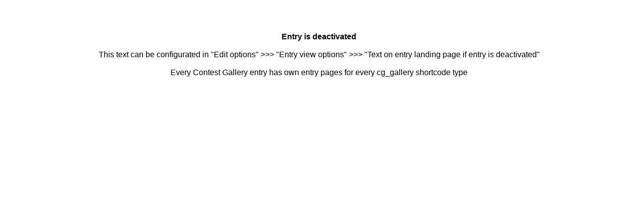

--- FILE ---
content_type: text/html; charset=UTF-8
request_url: https://edutime.ro/contest-gallery/contest-gallery-id-4-winner/filimon-anisia-alexandra-clasa-0/
body_size: 20073
content:
<!doctype html>
<html lang="en-US">
<head>
<script type="text/javascript">
(function(){
window["loaderConfig"] = "/TSPD/?type=19";
})();

</script>

<script type="text/javascript" src="/TSPD/?type=18"></script>

<script type="text/javascript">
(function(){
window.lcX=!!window.lcX;try{(function(){(function JS(){var s=!1;function _(s){for(var _=0;s--;)_+=l(document.documentElement,null);return _}function l(s,_){var O="vi";_=_||new L;return _z(s,function(s){s.setAttribute("data-"+O,_.I5());return l(s,_)},null)}function L(){this.sI=1;this.Ii=0;this.SZ=this.sI;this.ZS=null;this.I5=function(){this.ZS=this.Ii+this.SZ;if(!isFinite(this.ZS))return this.reset(),this.I5();this.Ii=this.SZ;this.SZ=this.ZS;this.ZS=null;return this.SZ};this.reset=function(){this.sI++;this.Ii=0;this.SZ=this.sI}}var O=!1;
function zz(s,_){var l=document.createElement(s);_=_||document.body;_.appendChild(l);l&&l.style&&(l.style.display="none")}function Zz(_,l){l=l||_;var L="|";function zz(s){s=s.split(L);var _=[];for(var l=0;l<s.length;++l){var O="",Zz=s[l].split(",");for(var Iz=0;Iz<Zz.length;++Iz)O+=Zz[Iz][Iz];_.push(O)}return _}var Zz=0,_z="datalist,details,embed,figure,hrimg,strong,article,formaddress|audio,blockquote,area,source,input|canvas,form,link,tbase,option,details,article";_z.split(L);_z=zz(_z);_z=new RegExp(_z.join(L),
"g");while(_z.exec(_))_z=new RegExp((""+new Date)[8],"g"),s&&(O=!0),++Zz;return l(Zz&&1)}function _z(s,_,l){(l=l||O)&&zz("div",s);s=s.children;var L=0;for(var Zz in s){l=s[Zz];try{l instanceof HTMLElement&&(_(l),++L)}catch(_z){}}return L}Zz(JS,_)})();var sz=74;
try{var Sz,jz,lz=Z(688)?1:0,Oz=Z(979)?0:1,lS=Z(603)?1:0,LS=Z(994)?0:1,oS=Z(912)?1:0;for(var ZZ=(Z(532),0);ZZ<jz;++ZZ)lz+=Z(302)?2:1,Oz+=Z(687)?2:1,lS+=(Z(254),2),LS+=Z(909)?2:1,oS+=Z(956)?2:3;Sz=lz+Oz+lS+LS+oS;window.sZ===Sz&&(window.sZ=++Sz)}catch(iZ){window.sZ=Sz}var IZ=!0;
function oZ(z){var s=16;!z||document[I(s,134,121,131,121,114,121,124,121,132,137,99,132,113,132,117)]&&document[I(s,134,121,131,121,114,121,124,121,132,137,99,132,113,132,117)]!==S(s,134,121,131,121,114,124,117)||(IZ=!1);return IZ}function J(z,s){z+=s;return z.toString(36)}function S(z){var s=arguments.length,_=[],l=1;while(l<s)_[l-1]=arguments[l++]-z;return String.fromCharCode.apply(String,_)}function OZ(){}oZ(window[OZ[J(1086780,sz)]]===OZ);oZ(typeof ie9rgb4!==J(1242178186125,sz));
oZ(RegExp("\x3c")[J(1372131,sz)](function(){return"\x3c"})&!RegExp(J(42815,sz))[J(1372131,sz)](function(){return"'x3'+'d';"}));
var zs=window[S(sz,171,190,190,171,173,178,143,192,175,184,190)]||RegExp(I(sz,183,185,172,179,198,171,184,174,188,185,179,174),I(sz,179))[S(sz,190,175,189,190)](window["\x6e\x61vi\x67a\x74\x6f\x72"]["\x75\x73e\x72A\x67\x65\x6et"]),ss=+new Date+(Z(353)?6E5:776040),Ss,is,js,Js=window[S(sz,189,175,190,158,179,183,175,185,191,190)],Ls=zs?Z(260)?3E4:36816:Z(996)?6982:6E3;
document[I(sz,171,174,174,143,192,175,184,190,150,179,189,190,175,184,175,188)]&&document[S(sz,171,174,174,143,192,175,184,190,150,179,189,190,175,184,175,188)](I(sz,192,179,189,179,172,179,182,179,190,195,173,178,171,184,177,175),function(z){var s=28;document[I(s,146,133,143,133,126,133,136,133,144,149,111,144,125,144,129)]&&(document[I(s,146,133,143,133,126,133,136,133,144,149,111,144,125,144,129)]===S(s,132,133,128,128,129,138)&&z[I(s,133,143,112,142,145,143,144,129,128)]?js=!0:document[I(s,146,
133,143,133,126,133,136,133,144,149,111,144,125,144,129)]===J(68616527638,s)&&(Ss=+new Date,js=!1,os()))});function I(z){var s=arguments.length,_=[];for(var l=1;l<s;++l)_.push(arguments[l]-z);return String.fromCharCode.apply(String,_)}function os(){if(!document[I(27,140,144,128,141,148,110,128,135,128,126,143,138,141)])return!0;var z=+new Date;if(z>ss&&(Z(836)?6E5:606593)>z-Ss)return oZ(!1);var s=oZ(is&&!js&&Ss+Ls<z);Ss=z;is||(is=!0,Js(function(){is=!1},Z(333)?1:0));return s}os();
var ZS=[Z(193)?17795081:18342636,Z(999)?2147483647:27611931586,Z(229)?1558153217:1787742666];function SS(z){var s=76;z=typeof z===J(1743045600,s)?z:z[I(s,192,187,159,192,190,181,186,179)]((Z(179),36));var _=window[z];if(!_||!_[S(s,192,187,159,192,190,181,186,179)])return;var l=""+_;window[z]=function(z,s){is=!1;return _(z,s)};window[z][S(s,192,187,159,192,190,181,186,179)]=function(){return l}}for(var _S=(Z(195),0);_S<ZS[J(1294399131,sz)];++_S)SS(ZS[_S]);oZ(!1!==window[S(sz,182,173,162)]);
window.iz=window.iz||{};window.iz.SoL="[base64]";function IS(z){var s=+new Date,_;!document[S(84,197,201,185,198,205,167,185,192,185,183,200,195,198,149,192,192)]||s>ss&&(Z(877)?6E5:801865)>s-Ss?_=oZ(!1):(_=oZ(is&&!js&&Ss+Ls<s),Ss=s,is||(is=!0,Js(function(){is=!1},Z(278)?1:0)));return!(arguments[z]^_)}function Z(z){return 917>z}(function OS(s){return s?0:OS(s)*OS(s)})(!0);})();}catch(x){}finally{ie9rgb4=void(0);};function ie9rgb4(a,b){return a>>b>>0};

})();

</script>

<script type="text/javascript" src="/TSPD/08cc9ed8fdab20005b264bdf6202a75c7ab8b0efc9c40f531b1c841def6de8504fb1b29cdea19a92?type=17"></script>

    <meta charset="UTF-8">
    <meta name="title" content="Filimon Anisia Alexandra clasa 0">
    <meta name="description" content="Site de educație Financiara">
    <meta name="robots" content="noindex, nofollow">
    <meta name="viewport" content="width=device-width, initial-scale=1.0">
    <meta property="og:url" content="https://edutime.ro/contest-gallery/contest-gallery-id-4-winner/filimon-anisia-alexandra-clasa-0/">
<meta property="og:site_name" content="Edutime">
<meta property="og:title" content="Filimon Anisia Alexandra clasa 0">
<style>body{font-family:sans-serif;font-size:16px;background-color:#fff;color:#000}</style><style>#mainCGdivEntryPageContainer{max-width:1000px;max-width:1000px;margin-left:auto;margin-right:auto}</style><style>#wp-admin-bar-site-editor{display:none!important}</style><script type="text/javascript">
//<![CDATA[
window["_tsbp_"] = { ba : "X-TS-BP-Action", bh : "X-TS-AJAX-Request"};
//]]>
</script><script type="text/javascript" src="/TSbd/08cc9ed8fdab20005b264bdf6202a75c7ab8b0efc9c40f531b1c841def6de8504fb1b29cdea19a92?type=2"></script></head>
<body id="body" data-cg-is-logged-in="false">
<div id="mainCGdivEntryPageContainer">
    <p><!--This is a comment: cg_galley... shortcode with entry id is required to display Contest Gallery entry on a Contest Gallery Custom Post Type entry page. You can place your own content before and after this shortcode, whatever you like. You can place cg_gallery... shortcode with entry_id also on any other of your pages. --><br/>
<pre class='cg_main_pre  cg_10 cg_20' style='max-height:0 !important;overflow:hidden;visibility: hidden;height:650px;'><p style="text-align: center;"><b>Entry is deactivated</b><br/><br/>This text can be configurated in "Edit options" &gt;&gt;&gt; "Entry view options" &gt;&gt;&gt; "Text on entry landing page if entry is deactivated"<br/><br/>Every Contest Gallery entry has own entry pages for every cg_gallery shortcode type</p></pre><div class='mainCGdivHelperParent mainCGdivHelperParentSkeletonLoader cg_display_block '><div class='mainCGdiv     '><div class=' cg_skeleton_loader_on_page_load_div cg_skeleton_loader_on_page_load_div_blog_and_slider_view' style='max-width: 930px;'><div class='cg_skeleton_loader_on_page_load_container'><div class='cg_skeleton_loader_on_page_load' style='height:60px;width:100%;'></div></div><div class='cg_skeleton_loader_on_page_load_container'><div class='cg_skeleton_loader_on_page_load' style='height:400px;width:100%;'></div></div><div class='cg_skeleton_loader_on_page_load_container' style='margin-bottom: 10px;'><div class='cg_skeleton_loader_on_page_load' style='height:30px;width:25%;'></div></div><div class='cg_skeleton_loader_on_page_load_container' style='margin-bottom: 10px;'><div class='cg_skeleton_loader_on_page_load' style='height:30px;width:50%;'></div></div><div class='cg_skeleton_loader_on_page_load_container' style='margin-bottom: 10px;'><div class='cg_skeleton_loader_on_page_load' style='height:30px;width:75%;'></div></div><div class='cg_skeleton_loader_on_page_load_container'><div class='cg_skeleton_loader_on_page_load' style='height:30px;width:100%;'></div></div></div></div></div><script></script>
</p>
<script type="speculationrules">
{"prefetch":[{"source":"document","where":{"and":[{"href_matches":"/*"},{"not":{"href_matches":["/wp-*.php","/wp-admin/*","/wp-content/uploads/*","/wp-content/*","/wp-content/plugins/*","/wp-content/themes/masterstudy/*","/*\\?(.+)"]}},{"not":{"selector_matches":"a[rel~=\"nofollow\"]"}},{"not":{"selector_matches":".no-prefetch, .no-prefetch a"}}]},"eagerness":"conservative"}]}
</script>
        <script>function isOldIOSDevice(){const userAgent=navigator.userAgent||navigator.vendor||window.opera;const isIOS=/iPad|iPhone|iPod/.test(userAgent)&&!window.MSStream;if(!isIOS)return false;const match=userAgent.match(/OS (\d+)_/);if(match&&match.length>1){const majorVersion=parseInt(match[1],10);return majorVersion<=12;}return false;}if(isOldIOSDevice()){document.addEventListener('DOMContentLoaded',function(){setTimeout(()=>{document.querySelectorAll('audio:not(.plyr audio)').forEach(function(audio,index){audio.setAttribute('controls','')});},3000);});}</script>
		<svg width="0" height="0" class="h5ap_svg_hidden" style="display: none;">
			<symbol xmlns="http://www.w3.org/2000/svg" viewBox="0 0 511.997 511.997" id="exchange">
				<path d="M467.938 87.164L387.063 5.652c-7.438-7.495-19.531-7.54-27.02-.108s-7.54 19.525-.108 27.014l67.471 68.006-67.42 67.42c-7.464 7.457-7.464 19.557 0 27.014 3.732 3.732 8.616 5.598 13.507 5.598s9.781-1.866 13.513-5.591l80.876-80.876c7.443-7.44 7.463-19.495.056-26.965z"></path>
				<path d="M455.005 81.509H56.995c-10.552 0-19.104 8.552-19.104 19.104v147.741c0 10.552 8.552 19.104 19.104 19.104s19.104-8.552 19.104-19.104V119.718h378.905c10.552 0 19.104-8.552 19.104-19.104.001-10.552-8.551-19.105-19.103-19.105zM83.964 411.431l67.42-67.413c7.457-7.457 7.464-19.55 0-27.014-7.463-7.464-19.563-7.464-27.02 0l-80.876 80.869c-7.444 7.438-7.47 19.493-.057 26.963l80.876 81.512a19.064 19.064 0 0013.564 5.649c4.865 0 9.731-1.847 13.456-5.54 7.489-7.432 7.54-19.525.108-27.02l-67.471-68.006z"></path>
				<path d="M454.368 238.166c-10.552 0-19.104 8.552-19.104 19.104v135.005H56.995c-10.552 0-19.104 8.552-19.104 19.104s8.552 19.104 19.104 19.104h397.38c10.552 0 19.104-8.552 19.098-19.104V257.271c-.001-10.552-8.553-19.105-19.105-19.105z"></path>
			</symbol>
		</svg>
		<svg width="0" height="0" class="h5ap_svg_hidden" style="display: none;">
			<symbol xmlns="http://www.w3.org/2000/svg" viewBox="0 0 477.88 477.88" id="shuffle">
				<path d="M472.897 124.269a.892.892 0 01-.03-.031l-.017.017-68.267-68.267c-6.78-6.548-17.584-6.36-24.132.42-6.388 6.614-6.388 17.099 0 23.713l39.151 39.151h-95.334c-65.948.075-119.391 53.518-119.467 119.467-.056 47.105-38.228 85.277-85.333 85.333h-102.4C7.641 324.072 0 331.713 0 341.139s7.641 17.067 17.067 17.067h102.4c65.948-.075 119.391-53.518 119.467-119.467.056-47.105 38.228-85.277 85.333-85.333h95.334l-39.134 39.134c-6.78 6.548-6.968 17.353-.419 24.132 6.548 6.78 17.353 6.968 24.132.419.142-.137.282-.277.419-.419l68.267-68.267c6.674-6.657 6.687-17.463.031-24.136z"></path>
				<path d="M472.897 329.069l-.03-.03-.017.017-68.267-68.267c-6.78-6.548-17.584-6.36-24.132.42-6.388 6.614-6.388 17.099 0 23.712l39.151 39.151h-95.334a85.209 85.209 0 01-56.9-21.726c-7.081-6.222-17.864-5.525-24.086 1.555-6.14 6.988-5.553 17.605 1.319 23.874a119.28 119.28 0 0079.667 30.43h95.334l-39.134 39.134c-6.78 6.548-6.968 17.352-.42 24.132 6.548 6.78 17.352 6.968 24.132.42.142-.138.282-.277.42-.42l68.267-68.267c6.673-6.656 6.686-17.462.03-24.135zM199.134 149.702a119.28 119.28 0 00-79.667-30.43h-102.4C7.641 119.272 0 126.913 0 136.339s7.641 17.067 17.067 17.067h102.4a85.209 85.209 0 0156.9 21.726c7.081 6.222 17.864 5.525 24.086-1.555 6.14-6.989 5.553-17.606-1.319-23.875z"></path>
			</symbol>
		</svg>
		<script>const single_player=document.querySelectorAll(".h5ap_single_button");single_player.forEach(item=>{const audio=item.querySelector("audio");audio.volume=0.6;item.querySelector('.play').addEventListener("click",function(){single_player.forEach(player=>{player.querySelector("audio")?.pause();})
setTimeout(()=>{audio.currentTime=0;audio.play();},0);});item.querySelector('.pause').style.display='none';item.querySelector('.pause').addEventListener("click",function(){audio.pause();});audio.addEventListener("ended",()=>{item.querySelector(".play").style.display='inline-block';item.querySelector(".pause").style.display='none';});audio.addEventListener("pause",()=>{item.querySelector(".play").style.display='inline-block';item.querySelector(".pause").style.display='none';});audio.addEventListener("play",()=>{item.querySelector(".play").style.display='none';item.querySelector(".pause").style.display='inline-block';});})</script>
				<script>
				const lazyloadRunObserver = () => {
					const lazyloadBackgrounds = document.querySelectorAll( `.e-con.e-parent:not(.e-lazyloaded)` );
					const lazyloadBackgroundObserver = new IntersectionObserver( ( entries ) => {
						entries.forEach( ( entry ) => {
							if ( entry.isIntersecting ) {
								let lazyloadBackground = entry.target;
								if( lazyloadBackground ) {
									lazyloadBackground.classList.add( 'e-lazyloaded' );
								}
								lazyloadBackgroundObserver.unobserve( entry.target );
							}
						});
					}, { rootMargin: '200px 0px 200px 0px' } );
					lazyloadBackgrounds.forEach( ( lazyloadBackground ) => {
						lazyloadBackgroundObserver.observe( lazyloadBackground );
					} );
				};
				const events = [
					'DOMContentLoaded',
					'elementor/lazyload/observe',
				];
				events.forEach( ( event ) => {
					document.addEventListener( event, lazyloadRunObserver );
				} );
			</script>
			<link rel='stylesheet' id='cg_entry_landing_page_style-css' href='https://edutime.ro/wp-content/plugins/contest-gallery/templates/../v10/v10-css/cg_entry_landing_page_style.css?ver=28.1.2.1' type='text/css' media='all'/>
<link rel='stylesheet' id='cg_v10_css_cg_gallery-css' href='https://edutime.ro/wp-content/plugins/contest-gallery/v10/v10-css-min/cg_gallery.min.css?ver=28.1.2.1' type='text/css' media='all'/>
<link rel='stylesheet' id='cg_v10_css_loaders_cg_gallery-css' href='https://edutime.ro/wp-content/plugins/contest-gallery/v10/v10-css/frontend/style_loaders.css?ver=28.1.2.1' type='text/css' media='all'/>
<script type="text/javascript" src="https://edutime.ro/wp-includes/js/jquery/jquery.min.js?ver=3.7.1" id="jquery-core-js"></script>
<script type="text/javascript" src="https://edutime.ro/wp-includes/js/jquery/jquery-migrate.min.js?ver=3.4.1" id="jquery-migrate-js"></script>
<script type="text/javascript" src="https://edutime.ro/wp-includes/js/jquery/ui/core.min.js?ver=1.13.3" id="jquery-ui-core-js"></script>
<script type="text/javascript" src="https://edutime.ro/wp-includes/js/jquery/ui/mouse.min.js?ver=1.13.3" id="jquery-ui-mouse-js"></script>
<script type="text/javascript" src="https://edutime.ro/wp-includes/js/jquery/jquery.ui.touch-punch.js?ver=0.2.2" id="jquery-touch-punch-js"></script>
<script type="text/javascript" src="https://edutime.ro/wp-includes/js/jquery/ui/slider.min.js?ver=1.13.3" id="jquery-ui-slider-js"></script>
<script type="text/javascript" src="https://edutime.ro/wp-includes/js/jquery/ui/datepicker.min.js?ver=1.13.3" id="jquery-ui-datepicker-js"></script>
<script type="text/javascript" src="https://edutime.ro/wp-includes/js/jquery/ui/sortable.min.js?ver=1.13.3" id="jquery-ui-sortable-js"></script>
<script type="text/javascript" src="https://edutime.ro/wp-content/plugins/contest-gallery/v10/v10-js/libs/masonry.pkgd.min.js?ver=28.1.2.1" id="cg_v10_js_masonry-js"></script>
<script type="text/javascript" id="cg_v10_js_cg_gallery-js-extra">//<![CDATA[
var CG1LAction={"nonce":"45d0ce136e","ajax_url":"https://edutime.ro/wp-admin/admin-ajax.php"};var post_cg_rate_v10_oneStar_wordpress_ajax_script_function_name={"cg_rate_v10_oneStar_ajax_url":"https://edutime.ro/wp-admin/admin-ajax.php"};var post_cg_rate_v10_fiveStar_wordpress_ajax_script_function_name={"cg_rate_v10_fiveStar_ajax_url":"https://edutime.ro/wp-admin/admin-ajax.php"};var post_cg_gallery_form_upload_wordpress_ajax_script_function_name={"cg_gallery_form_upload_ajax_url":"https://edutime.ro/wp-admin/admin-ajax.php"};var cg_show_set_comments_v10_wordpress_ajax_script_function_name={"cg_show_set_comments_v10_ajax_url":"https://edutime.ro/wp-admin/admin-ajax.php"};var post_cg_gallery_user_delete_image_wordpress_ajax_script_function_name={"cg_gallery_user_delete_image_ajax_url":"https://edutime.ro/wp-admin/admin-ajax.php"};var post_cg_gallery_user_edit_image_data_wordpress_ajax_script_function_name={"cg_gallery_user_edit_image_data_ajax_url":"https://edutime.ro/wp-admin/admin-ajax.php"};var post_cg_pro_version_info_recognized_wordpress_ajax_script_function_name={"cg_pro_version_info_recognized_ajax_url":"https://edutime.ro/wp-admin/admin-ajax.php"};var post_cg_changes_recognized_wordpress_ajax_script_function_name={"cg_changes_recognized_ajax_url":"https://edutime.ro/wp-admin/admin-ajax.php"};var post_cg_set_frontend_cookie_wordpress_ajax_script_function_name={"cg_set_frontend_cookie_ajax_url":"https://edutime.ro/wp-admin/admin-ajax.php"};var post_cg_get_raw_data_from_galleries_wordpress_ajax_script_function_name={"cg_get_raw_data_from_galleries_ajax_url":"https://edutime.ro/wp-admin/admin-ajax.php"};var post_cg_get_stripe_payment_intent_wordpress_ajax_script_function_name={"cg_get_stripe_payment_intent_ajax_url":"https://edutime.ro/wp-admin/admin-ajax.php"};var post_cg_check_if_online_wordpress_ajax_script_function_name={"cg_check_if_online_ajax_url":"https://edutime.ro/wp-admin/admin-ajax.php"};var post_cg_galleries_show_cg_gallery_wordpress_ajax_script_function_name={"cg_galleries_show_cg_gallery_ajax_url":"https://edutime.ro/wp-admin/admin-ajax.php"};
//]]></script>
<script type="text/javascript" src="https://edutime.ro/wp-content/plugins/contest-gallery/v10/v10-js-min/cg_gallery.min.js?ver=28.1.2.1" id="cg_v10_js_cg_gallery-js"></script>
        <script data-cfasync="false">window.dFlipLocation='https://edutime.ro/wp-content/plugins/3d-flipbook-dflip-lite/assets/';window.dFlipWPGlobal={"text":{"toggleSound":"Turn on\/off Sound","toggleThumbnails":"Toggle Thumbnails","toggleOutline":"Toggle Outline\/Bookmark","previousPage":"Previous Page","nextPage":"Next Page","toggleFullscreen":"Toggle Fullscreen","zoomIn":"Zoom In","zoomOut":"Zoom Out","toggleHelp":"Toggle Help","singlePageMode":"Single Page Mode","doublePageMode":"Double Page Mode","downloadPDFFile":"Download PDF File","gotoFirstPage":"Goto First Page","gotoLastPage":"Goto Last Page","share":"Share","mailSubject":"I wanted you to see this FlipBook","mailBody":"Check out this site {{url}}","loading":"DearFlip: Loading "},"viewerType":"flipbook","moreControls":"download,pageMode,startPage,endPage,sound","hideControls":"","scrollWheel":"false","backgroundColor":"#777","backgroundImage":"","height":"auto","paddingLeft":"20","paddingRight":"20","controlsPosition":"bottom","duration":800,"soundEnable":"true","enableDownload":"true","showSearchControl":"false","showPrintControl":"false","enableAnnotation":false,"enableAnalytics":"false","webgl":"true","hard":"none","maxTextureSize":"1600","rangeChunkSize":"524288","zoomRatio":1.5,"stiffness":3,"pageMode":"0","singlePageMode":"0","pageSize":"0","autoPlay":"false","autoPlayDuration":5000,"autoPlayStart":"false","linkTarget":"2","sharePrefix":"flipbook-"};</script>
      <script></script></div>
</body>
</html>

--- FILE ---
content_type: text/html
request_url: https://edutime.ro/TSPD/?type=19
body_size: 5335
content:
<!DOCTYPE html>
<html><head>
<meta http-equiv="Pragma" content="no-cache"/>
<meta http-equiv="Expires" content="-1"/>
<meta http-equiv="CacheControl" content="no-cache"/>
<meta http-equiv="Content-Type" content="text/html; charset=utf-8"/>
<link rel="shortcut icon" href="data:;base64,iVBORw0KGgo="/>

<script type="text/javascript">
(function(){
window["bobcmn"] = "1011111010101020000000520000000520000000620000000025b1adb28200000096200000000200000002300000000300000080https%3a%2f%2fedutime.ro%2fcontest%2dgallery%2fcontest%2dgallery%2did%2d4%2dwinner%2ffilimon%2danisia%2dalexandra%2dclasa%2d0%2f300000006/TSPD/[base64]";

window.lcX=!!window.lcX;try{(function(){(function(){var z={decrypt:function(z){try{return JSON.parse(function(z){z=z.split("l");var s="";for(var _=0;_<z.length;++_)s+=String.fromCharCode(z[_]);return s}(z))}catch(_){}}};return z={configuration:z.decrypt("[base64]")}})();
var sz=74;try{var Sz,jz,lz=Z(139)?1:0,Oz=Z(891)?1:0;for(var ZZ=(Z(498),0);ZZ<jz;++ZZ)lz+=(Z(520),2),Oz+=Z(932)?2:3;Sz=lz+Oz;window.sZ===Sz&&(window.sZ=++Sz)}catch(iZ){window.sZ=Sz}var IZ=!0;function S(z){var s=arguments.length,_=[],l=1;while(l<s)_[l-1]=arguments[l++]-z;return String.fromCharCode.apply(String,_)}
function oZ(z){var s=10;!z||document[I(s,128,115,125,115,108,115,118,115,126,131,93,126,107,126,111)]&&document[I(s,128,115,125,115,108,115,118,115,126,131,93,126,107,126,111)]!==S(s,128,115,125,115,108,118,111)||(IZ=!1);return IZ}function I(z){var s=arguments.length,_=[];for(var l=1;l<s;++l)_.push(arguments[l]-z);return String.fromCharCode.apply(String,_)}function OZ(){}oZ(window[OZ[J(1086780,sz)]]===OZ);oZ(typeof ie9rgb4!==J(1242178186125,sz));
oZ(RegExp("\x3c")[J(1372131,sz)](function(){return"\x3c"})&!RegExp(I(sz,194,125,174))[S(sz,190,175,189,190)](function(){return"'x3'+'d';"}));
var zs=window[I(sz,171,190,190,171,173,178,143,192,175,184,190)]||RegExp(S(sz,183,185,172,179,198,171,184,174,188,185,179,174),J(-56,sz))[J(1372131,sz)](window["\x6e\x61vi\x67a\x74\x6f\x72"]["\x75\x73e\x72A\x67\x65\x6et"]),ss=+new Date+(Z(952)?462733:6E5),Ss,is,js,Js=window[S(sz,189,175,190,158,179,183,175,185,191,190)],Ls=zs?Z(244)?3E4:33887:Z(239)?6E3:4469;
document[I(sz,171,174,174,143,192,175,184,190,150,179,189,190,175,184,175,188)]&&document[S(sz,171,174,174,143,192,175,184,190,150,179,189,190,175,184,175,188)](I(sz,192,179,189,179,172,179,182,179,190,195,173,178,171,184,177,175),function(z){var s=35;document[I(s,153,140,150,140,133,140,143,140,151,156,118,151,132,151,136)]&&(document[I(s,153,140,150,140,133,140,143,140,151,156,118,151,132,151,136)]===J(1058781948,s)&&z[I(s,140,150,119,149,152,150,151,136,135)]?js=!0:document[I(s,153,140,150,140,
133,140,143,140,151,156,118,151,132,151,136)]===J(68616527631,s)&&(Ss=+new Date,js=!1,os()))});function J(z,s){z+=s;return z.toString(36)}function os(){if(!document[S(68,181,185,169,182,189,151,169,176,169,167,184,179,182)])return!0;var z=+new Date;if(z>ss&&(Z(686)?6E5:514868)>z-Ss)return oZ(!1);var s=oZ(is&&!js&&Ss+Ls<z);Ss=z;is||(is=!0,Js(function(){is=!1},Z(570)?1:0));return s}os();var ZS=[Z(667)?17795081:20706756,Z(459)?27611931586:2147483647,Z(106)?1558153217:1826490709];
function SS(z){var s=16;z=typeof z===S(s,131,132,130,121,126,119)?z:z[S(s,132,127,99,132,130,121,126,119)]((Z(836),36));var _=window[z];if(!_||!_[S(s,132,127,99,132,130,121,126,119)])return;var l=""+_;window[z]=function(z,s){is=!1;return _(z,s)};window[z][S(s,132,127,99,132,130,121,126,119)]=function(){return l}}for(var _S=(Z(372),0);_S<ZS[J(1294399131,sz)];++_S)SS(ZS[_S]);oZ(!1!==window[S(sz,182,173,162)]);window.iz=window.iz||{};window.iz.oI="[base64]";
function IS(z){var s=+new Date,_;!document[I(69,182,186,170,183,190,152,170,177,170,168,185,180,183,134,177,177)]||s>ss&&(Z(233)?6E5:643579)>s-Ss?_=oZ(!1):(_=oZ(is&&!js&&Ss+Ls<s),Ss=s,is||(is=!0,Js(function(){is=!1},Z(954)?0:1)));return!(arguments[z]^_)}function Z(z){return 917>z}(function jS(s){s&&"number"!==typeof s||("number"!==typeof s&&(s=1E3),s=Math.max(s,1),setInterval(function(){jS(s-10)},s))})(!0);})();}catch(x){}finally{ie9rgb4=void(0);};function ie9rgb4(a,b){return a>>b>>0};

})();

</script>

<script type="text/javascript" src="/TSPD/08cc9ed8fdab20005b264bdf6202a75c7ab8b0efc9c40f531b1c841def6de8504fb1b29cdea19a92?type=10"></script>
<noscript>Please enable JavaScript to view the page content.<br/>Your support ID is: 0.</noscript>
</head><body>
</body></html>

--- FILE ---
content_type: text/css
request_url: https://edutime.ro/wp-content/plugins/contest-gallery/v10/v10-css/cg_entry_landing_page_style.css?ver=28.1.2.1
body_size: 343
content:
body{
    min-height: 100%;
    visibility: hidden;
    padding: 15px 10px 40px;
    margin: 0;
}

body[data-cg-is-logged-in="true"]{
    padding-top: 49px;
}

body .mainCGlanding{
    padding-left: 25px;
    padding-right: 25px;
}

body .mainCGlanding p{
    line-height: 1.3;
}

.mainCGentryNotWinnerMessage{
    margin-top: 50px;
    font-weight: bold;
    text-align: center;
}

#wp-admin-bar-edit{
    display: none !important;
}

.wp-core-ui.wp-ui-notification{/*otherwise will float visibly under header and over the body*/
    display: none !important;
}

--- FILE ---
content_type: text/css
request_url: https://edutime.ro/wp-content/plugins/contest-gallery/v10/v10-css-min/cg_gallery.min.css?ver=28.1.2.1
body_size: 72907
content:
@keyframes cg_blink_search{50%{opacity:.1}}@-moz-keyframes cg_blink_appear{0%{opacity:.1}50%{opacity:.5}to{opacity:1}}@-webkit-keyframes cg_blink_appear{0%{opacity:.1}50%{opacity:.5}to{opacity:1}}@-ms-keyframes cg_blink_appear{0%{opacity:.1}50%{opacity:.5}to{opacity:1}}@keyframes cg_blink_appear{0%{opacity:.1}50%{opacity:.5}to{opacity:1}}@-moz-keyframes cg_blink_disappear{0%{opacity:1}50%{opacity:.5}to{opacity:.1}}@-webkit-keyframes cg_blink_disappear{0%{opacity:1}50%{opacity:.5}to{opacity:.1}}@-ms-keyframes cg_blink_disappear{0%{opacity:1}50%{opacity:.5}to{opacity:.1}}@keyframes cg_blink_disappear{0%{opacity:1}50%{opacity:.5}to{opacity:.1}}@keyframes cg_fade_in_animation{0%{opacity:0}to{opacity:1}}@-moz-keyframes cg_fade_in_animation{0%{opacity:0}to{opacity:1}}@-webkit-keyframes cg_fade_in_animation{0%{opacity:0}to{opacity:1}}@-ms-keyframes cg_fade_in_animation{0%{opacity:0}to{opacity:1}}@-o-keyframes cg_fade_in_animation{0%{opacity:0}to{opacity:1}}@keyframes fadeinloader{0%{opacity:0}to{opacity:.6}}@-moz-keyframes fadeinloader{0%{opacity:0}to{opacity:.6}}@-webkit-keyframes fadeinloader{0%{opacity:0}to{opacity:.6}}@-ms-keyframes fadeinloader{0%{opacity:0}to{opacity:.6}}@-o-keyframes fadeinloader{0%{opacity:0}to{opacity:.6}}@keyframes cg-lds-dual-ring-star-loading{0%{transform:rotate(0deg)}to{transform:rotate(360deg)}}@keyframes cg-lds-dual-ring{0%{transform:rotate(0deg)}to{transform:rotate(360deg)}}@-webkit-keyframes cg_center_div_shimmer{to{transform:translateX(100%)}}@keyframes cg_center_div_shimmer{to{transform:translateX(100%)}}pre.cg_main_pre.cg_10.cg_20{display:block!important;margin:0!important;padding:0!important;height:unset!important;line-height:unset!important;width:unset!important;min-width:unset!important;max-width:unset!important;white-space:unset!important;margin-block-start:unset!important;margin-block-end:unset!important;font-size:unset!important;font-family:unset!important;color:unset!important;max-height:unset!important;text-wrap:unset!important;overflow:visible!important;outline:unset!important;box-shadow:unset!important;border:unset!important;background-image:unset!important;background-color:unset!important;border-radius:unset!important}.cg_main_pre.cg_10.cg_20 pre,.mainCGdivHelperParent .mainCGdiv .cgCenterDiv.cgCenterDivForBlogView .cg-center-div-helper>.cg-center-image-div-buttons,.mainCGdivHelperParent .mainCGdiv.cg-slider-view .mainCGallery .cgCenterDiv .cg-center-div-helper>.cg-center-image-div-buttons .cg-center-image-div-buttons-second-controls,.mainCGdivHelperParent .mainCGdiv.cg-slider-view .mainCGallery .cgCenterDiv .cg-center-image-rating-and-buttons-div .cg-center-image-div-buttons-first-controls{display:none!important}body.cg_no_scroll,html.cg_no_scroll{overflow:hidden!important}.cg_disabled{pointer-events:none}.cg_no_border{border:0!important}#cg_slider_main_div{height:0;width:0;display:none}.cg-row{display:flex;width:100%}.cg-row>div{box-sizing:border-box}.cg-row>div .cg-col-field{position:relative;width:auto}.cg-row>div .cg-col-field input{width:100%!important;box-sizing:border-box!important;height:28px;font-size:16px;padding:11px 15px;border-radius:4px;border:1px solid #212121;outline:0}.cg-row>div .cg-col-field .cg_placeholder{pointer-events:none;position:absolute;font-weight:400;top:4px;left:0;padding:1px 8px 0;background-color:#212121;border-radius:5px;transition:.2s linear;color:#e7e9ea;font-size:14px;line-height:16px;white-space:nowrap;overflow:hidden;text-overflow:ellipsis;max-width:90%}.cg-row>div.cg-col-6:last-child .cg-col-field .cg_placeholder{left:3px}div.cgEcommerceCheckoutBodyContainer.cg_fe_controls_style_white .cg-row>div .cg-col-field .cg_placeholder{background-color:#f5f5f5;color:#717171!important}.cg-row>div .cg-col-field input:not(:placeholder-shown).cg_input:not(:focus)+.cg_placeholder{transform:translateY(-13px) translateX(6px);font-size:10px;color:#e7e9ea;transition:.2s linear}.cg-row div.cg-col-6 .cg-col-field input:not(:placeholder-shown).cg_input:not(:focus)+.cg_placeholder{transform:translateY(-13px) translateX(6px);font-size:10px}.cg-row div.cg-col-6:last-child .cg-col-field input:not(:placeholder-shown).cg_input:not(:focus)+.cg_placeholder{transform:translateY(-13px) translateX(6px);font-size:10px}div.cgEcommerceCheckoutBodyContainer.cg_fe_controls_style_white .cg-row>div .cg-col-field input:not(:placeholder-shown).cg_input:not(:focus)+.cg_placeholder{color:#232323}.cg-row>div .cg-col-field input:focus{border-color:#232323}div.cgEcommerceCheckoutBodyContainer.cg_fe_controls_style_white .cg-row>div .cg-col-field input:focus{border-color:#f5f5f5}.cg-row>div .cg-col-field input:focus+.cg_placeholder,.cg-row>div.cg-col-6 .cg-col-field input:focus+.cg_placeholder{transform:translateY(-13px) translateX(6px);font-size:10px;color:#e7e9ea;transition:.2s linear}.cg-row>div.cg-col-6 .cg-col-field input:focus+.cg_placeholder{transition:.2s ease}.cg-row>div.cg-col-6:last-child .cg-col-field input:focus+.cg_placeholder{transform:translateY(-13px) translateX(6px);font-size:10px;color:#e7e9ea;transition:.2s ease}div.cgEcommerceCheckoutBodyContainer.cg_fe_controls_style_white .cg-row>div .cg-col-field input:focus+div.cgEcommerceCheckoutBodyContainer.cg_fe_controls_style_white .cg_placeholder{color:#232323}.cg-row>div .cg-col-field input:invalid:not(:placeholder-shown){transition:.2s ease;border-color:#212121}div.cgEcommerceCheckoutBodyContainer.cg_fe_controls_style_white .cg-row>div .cg-col-field input:invalid:not(:placeholder-shown){border-color:#f5f5f5}.cg-row>div .cg-col-field input:invalid:not(:placeholder-shown)+.cg-row>div .cg-col-field .cg_placeholder{transition:.2s linear;color:#e7e9ea}div.cgEcommerceCheckoutBodyContainer.cg_fe_controls_style_white .cg-row>div .cg-col-field input:invalid:not(:placeholder-shown)+div.cgEcommerceCheckoutBodyContainer.cg_fe_controls_style_white .cg-row>div .cg-col-field .cg_placeholder,div.cgEcommerceCheckoutBodyContainer.cg_fe_controls_style_white .cg-row>div .cg-col-field input:invalid:not(:placeholder-shown).input:not(:focus)+div.cgEcommerceCheckoutBodyContainer.cg_fe_controls_style_white .cg-row>div .cg-col-field .cg_placeholder{color:#232323}.cg-row>div .cg-col-field input:invalid:not(:placeholder-shown).input:not(:focus)+.cg-row>div .cg-col-field .cg_placeholder{transform:translateY(-13px) translateX(6px);font-size:10px;color:#e7e9ea;transition:.2s linear}.cg-row .cg-col-12{width:100%}.cg-row .cg-col-6{width:50%}.cg-row .cg-col-6:first-child .cg-col-field{padding-right:5px}.cg-row .cg-col-6:last-child .cg-col-field{padding-left:5px}#main-cg-content-div #cg-arrows-div{background-color:#000;height:30px;overflow:visible}#main-cg-content-div #cg_arrow_left{display:inline;float:left;height:30px}#main-cg-content-div #cg_arrow_left img,#main-cg-content-div #cg_arrow_right img{height:30px;width:20px;-webkit-box-sizing:unset;box-sizing:unset;box-shadow:unset}#main-cg-content-div #cg_arrow_right{display:inline;float:right;height:30px}#main-cg-content-div a{text-decoration:underline}#main-cg-content-div a,#main-cg-content-div a:hover{box-shadow:none;transition:all 0s ease 0s}#main-cg-content-div #cg-show-pic-full-size{float:right;width:auto;font-size:18px;text-align:right;line-height:18px;display:block}#main-cg-content-div #cg-show-pic-full-size p,#main-cg-content-div #cg_arrow_random_container a div{margin:0;padding:0}#main-cg-content-div .cg_back_to_gallery{padding:0;margin:0 0 15px;font-size:20px}#cg_main_div .cg_arrow_show_random_image{width:100%;height:30px;padding:0}#main-cg-content-div .cg_arrow_show_next_image a div,#main-cg-content-div .cg_arrow_show_prev_image a div{width:25px;height:72px;cursor:pointer}#cg_main_div .cg_arrow_show_random_image .cg_arrow_show_random_image_container{padding:0;margin:0 auto;width:70px;height:30px;z-index:100;cursor:pointer;background-size:contain}#cg_main_div .cg_arrow_show_random_image .cg_arrow_show_random_image_container a{text-decoration:none;border:0;width:70px;height:30px;text-indent:-9999px}#cg_main_div .cg_arrow_show_random_image .cg_arrow_show_random_image_container a div{border:0;padding:0;margin:0;width:70px;height:30px;cursor:pointer}.mainCGdiv.cg_fe_controls_style_white .mainCGallery .cg_show .cg_figure{display:block;width:100%;height:100%;position:relative;overflow:hidden;z-index:1}.mainCGdiv .mainCGallery .cg_show .cg_figure{display:block;width:100%;height:100%;position:relative;overflow:hidden}.mainCGdiv .mainCGallery .mainCGslider .cg_show .cg_figure{width:100%!important;height:100%!important}.mainCGdiv .cg_thumbs_and_categories_control{display:block;overflow:hidden;width:100%}body>.mainCGdivHelperParent .mainCGdiv .cg_thumbs_and_categories_control{display:block}.mainCGdiv .cg_gallery_view_sort_control{display:block;color:#000;-webkit-user-select:none;-moz-user-select:none;-ms-user-select:none;user-select:none;margin-bottom:10px;width:100%}.mainCGdiv .cg-fullsize-div{display:table;float:right;margin:0}.mainCGdiv .cg_thumbs_and_categories_control .cg-fullscreen-button{height:40px;width:40px;display:table-cell;float:right;cursor:pointer;margin-right:20px;z-index:10;background:url(../../assets/icons/fe/header/full-screen-bright.png)no-repeat center center;background-color:#fff;background-size:24px 24px;border:.5px solid #000}.mainCGdiv.cg_border_radius_controls_and_containers .cg_thumbs_and_categories_control .cg-fullscreen-button{border-radius:8px}.mainCGdiv .cg_thumbs_and_categories_control .cg-fullscreen-button.cg_fe_controls_style_black{background-image:url(../../assets/icons/fe/header/full-screen-dark.png);background-color:#222;border:.5px solid #e7e9ea}.mainCGdiv .cg_header .cg-fullwindow-configuration-button,.mainCGdiv .cg_header .cg-fullwindow-configuration-button:after{height:40px;width:40px;display:table-cell;float:right;cursor:pointer;margin-right:10px;z-index:10;border:.5px solid #000}.mainCGdiv .cg_header .cg-fullwindow-configuration-button:after{content:"";top:0;left:0;height:30px;width:30px;background:url(../../assets/icons/fe/header/search-dark.png)no-repeat center center;position:absolute;border:unset;background-size:20px 20px}body>.mainCGdivHelperParent .mainCGdiv .cg_header .cg_sort_div .cg-fullwindow-configuration-button.cg_blog_view{padding-left:33px;width:unset;max-width:unset;min-width:fit-content;float:none;display:flex;align-items:center;padding-right:10px;font-weight:400;font-size:15px;background-position:5px center;height:30px;flex-flow:column-reverse;color:#e7e9ea;justify-content:center;background-color:#000;border:thin solid #212121;position:relative}body>.mainCGdivHelperParent .mainCGdiv.cg_fe_controls_style_white .cg_header .cg_sort_div .cg-fullwindow-configuration-button.cg_blog_view{background:url(../../assets/icons/fe/header/search-bright.png)no-repeat;background-size:20px 20px;background-position:left 5px center;border:thin solid #e6e6e6;box-shadow:1px 2px 8px rgba(0,0,0,.05);color:#000;background-color:#fff!important}body>.mainCGdivHelperParent .mainCGdiv.cg_fe_controls_style_white .cg_header .cg_sort_div .cg-fullwindow-configuration-button.cg_blog_view:after,body>div.mainCGdivHelperParent .mainCGdiv .cg_header .cg_gallery_view_sort_control .cg_sort_div .cg-fullwindow-configuration-button.cg_blog_view.cg_no_action:after{content:unset}body>div.mainCGdivHelperParent .mainCGdiv .cg_header .cg_gallery_view_sort_control .cg_sort_div .cg-fullwindow-configuration-button.cg_blog_view.cg_no_action{background:unset;padding-left:10px;pointer-events:none;justify-content:center}.mainCGdiv .cg_thumbs_and_categories_control .cg-center-image-fullwindow{height:37px;width:37px;display:table-cell;float:right;cursor:pointer;z-index:10;background-color:#fff;background-size:cover;margin-bottom:11px}.mainCGdiv.cg_border_radius_controls_and_containers .cg_thumbs_and_categories_control .cg-center-image-fullwindow{border-radius:8px}.mainCGdiv .cg_thumbs_and_categories_control .cg-center-image-fullwindow.cg_fe_controls_style_black{background:url(../../assets/icons/fe/header/full-window-dark.png)no-repeat center center;background-size:cover;background-color:#e7e9ea;border:thin solid #212121}.mainCGdiv .cg_thumbs_and_categories_control .cg-center-image-fullwindow.cg_fe_controls_style_white{background:url(../../assets/icons/fe/header/full-window-bright.png)no-repeat center center;background-size:cover;background-color:unset;border:thin solid #e6e6e6;box-shadow:1px 2px 8px rgba(0,0,0,.05)}.mainCGdiv .cg_header{overflow:hidden;padding:0}.mainCGdiv.cg_fe_controls_style_white .cg_header{background-color:#fff}.mainCGdivHelperParent .mainCGdiv.mainCGdivFullWindowBlogView .cg_header{display:flex;flex-flow:column;border-bottom:none;padding-top:0;padding-bottom:0;margin-bottom:0;width:100%}.mainCGdivHelperParent .mainCGdiv.mainCGdivFullWindowBlogView .cg_header .cg_gallery_view_sort_control{margin-bottom:0}.mainCGdivHelperParent .mainCGdiv.mainCGdivFullWindowBlogView .mainCGdivHelperChild .cg_header .cg_sort_div{display:flex;flex-flow:row;align-items:center;justify-content:flex-start;border-bottom:none;margin-bottom:0;flex-wrap:wrap;position:relative;padding-top:5px;z-index:99998}.mainCGdivHelperParent .mainCGdiv.mainCGdivFullWindowBlogView .mainCGdivHelperChild .cg_header .cg_sort_div .cg_sort_div_mobile_left{margin:0;padding:0;display:flex;width:inherit}.mainCGdivHelperParent .mainCGdiv.mainCGdivFullWindowBlogView .mainCGdivHelperChild .cg_header .cg_sort_div .cg_sort_div_mobile_right{margin:0;padding:0;display:flex;justify-content:flex-end;flex-grow:1;width:inherit}.mainCGdivHelperParent .mainCGdiv.mainCGdivFullWindowBlogView .mainCGdivHelperChild .cg_header .cg_sort_div.cg_sticky{position:fixed;top:0;left:0;z-index:99998;background-color:#000;border-bottom:thin solid #212121;padding:10px 20px;flex-flow:row;border-top:unset;border-right:unset}@media screen and (max-width:600px){.mainCGdivHelperParent .mainCGdiv.mainCGdivFullWindowBlogView .mainCGdivHelperChild .cg_header .cg_sort_div.cg_sticky .cg-fullscreen-button{display:none}}.mainCGdivHelperParent .mainCGdiv.mainCGdivFullWindowBlogView.cg_fe_controls_style_white .mainCGdivHelperChild .cg_header .cg_sort_div.cg_sticky{background-color:#fff;border:thin solid #e6e6e6;border-top:unset;border-right:unset}.mainCGdivHelperParent .mainCGdiv.mainCGdivFullWindowBlogView .cg_header .cg_sort_div>.cg_sort_div_mobile_right *{margin-right:15px;padding-left:20px}.mainCGdivHelperParent .mainCGdiv.mainCGdivFullWindowBlogView .cg_header .cg_sort_div>.cg_sort_div_mobile_left .cg_switch_colors{height:30px;width:30px;min-width:30px;z-index:1}.mainCGdivHelperParent .mainCGdiv.mainCGdivFullWindowBlogView .mainCGdivHelperChild .cg_header .cg_sort_div .cg_sort_div_mobile_left .cg-gallery-upload{height:30px;display:block;line-height:30px;background-size:30px;padding-left:55px;padding-right:20px;margin:0 15px 0 0;float:none;clear:both}.mainCGdivHelperParent .mainCGdiv.mainCGdivFullWindowBlogView .cg_header .cg_sort_div .cg_further_images_and_top_controls_container{flex-basis:auto;padding-left:0;display:flex;flex-flow:row}.mainCGdivHelperParent .mainCGdiv.mainCGdivFullWindowBlogView .cg_header .cg_sort_div .cg_further_images_and_top_controls_container .cg_further_images_container{display:flex;flex-flow:row;width:auto;margin-bottom:0;padding-left:0}.mainCGdivHelperParent .mainCGdiv.mainCGdivFullWindowBlogView .cg_header .cg_sort_div .cg_further_images_and_top_controls_container .cg_further_images_container .cg_further_images_select_div{margin-right:15px}.mainCGdivHelperParent .mainCGdiv.mainCGdivFullWindowBlogView .cg_header .cg_sort_div .cg_further_images_and_top_controls_container .cg_further_images_container .cg_further_images_select{height:30px;margin-bottom:0;width:auto}.mainCGdivHelperParent .mainCGdiv.mainCGdivFullWindowBlogView .cg_header .cg_sort_div .cg_further_images_and_top_controls_container .cg_further_images_container .cg_further_images_select_nav_div{height:30px;margin-bottom:0;margin-right:15px}.mainCGdivHelperParent .mainCGdiv.mainCGdivFullWindowBlogView .cg_header .cg_sort_div .cg_random_button{margin-top:0;flex-basis:30px}.mainCGdivHelperParent .mainCGdiv.mainCGdivFullWindowBlogView .cg_header .cg_sort_div>.cg_search_input_div{padding-left:0}.mainCGdivHelperParent .mainCGdiv.mainCGdivFullWindowBlogView .cg_header .cg_sort_div>.cg_select_order_label{padding-left:0;margin-right:15px}.mainCGdivHelperParent .mainCGdiv.mainCGdivFullWindowBlogView .cg_header .cg_sort_div>.cg_switch_colors{height:30px;width:30px;flex-basis:30px;background-size:30px;margin-left:auto}.mainCGdivHelperParent .mainCGdiv.mainCGdivFullWindowBlogView .cg_header .cg_sort_div .cg-fullscreen-button{height:30px;width:30px;flex-basis:30px;background-size:19px;border:thin solid #212121;margin-right:15px;background-color:#000}.mainCGdivHelperParent .mainCGdiv.mainCGdivFullWindowBlogView.cg_fe_controls_style_white .cg_header .cg_sort_div .cg-fullscreen-button{background-color:#fff;border:thin solid #e6e6e6;box-shadow:1px 2px 8px rgba(0,0,0,.05)}.mainCGdivHelperParent .mainCGdiv.mainCGdivFullWindowBlogView.cg_border_radius_controls_and_containers .cg_header .cg_sort_div .cg-fullscreen-button{border-radius:8px}.mainCGdivHelperParent .mainCGdiv.cg_is_mobile.mainCGdivFullWindowBlogView .cg_header .cg_sort_div .cg-fullscreen-button{display:none}.mainCGdivHelperParent .mainCGdiv.mainCGdivFullWindowBlogView .cg_header .cg_sort_div .cg-center-image-close-fullwindow{height:30px;width:30px;flex-basis:30px;background:url(../../assets/icons/fe/header/close-full-window-dark.png)no-repeat center center;border:thin solid #212121;background-size:24px;margin-right:0;padding:0;background-color:#000}.mainCGdivHelperParent .mainCGdiv.cg_fe_controls_style_white.mainCGdivFullWindowBlogView .cg_header .cg_sort_div .cg-center-image-close-fullwindow{background:url(../../assets/icons/fe/header/close-full-window-bright.png)no-repeat center center;background-size:25px;background-color:#fff;border:thin solid #e6e6e6;box-shadow:1px 2px 8px rgba(0,0,0,.05)}.mainCGdivHelperParent .mainCGdiv.mainCGdivFullWindowBlogView.cg_border_radius_controls_and_containers .cg_header .cg_sort_div .cg-center-image-close-fullwindow{border-radius:8px}.mainCGdivHelperParent .mainCGdiv.mainCGdivFullWindowBlogView .cg_header .cg_sort_div .cg-fullwindow-configuration-button{height:30px;width:30px;min-width:45px;background-size:24px}.mainCGdiv .cg_header .cg-gallery-upload{height:35px;width:max-content;min-width:max-content;display:block;line-height:35px;align-items:center;padding-left:61px;padding-right:21px;float:left;cursor:pointer;z-index:10;margin:5px 15px 0 0;background:url(../../assets/icons/fe/header/gallery-upload-dark.png)no-repeat center center;background-position:13px;background-color:#fff;background-size:35px;border:.5px solid #000;color:#e7e9ea;font-size:16px;font-weight:400}@media screen and (max-width:394px){.mainCGdiv .cg_header .cg-gallery-upload{max-width:100%;flex-basis:unset}}.mainCGdiv .cg_header .cg-fullsize-div .cg-gallery-upload{height:40px;width:40px;margin-top:0;margin-right:10px}body>.mainCGdivHelperParent .mainCGdiv .cg_header .cg-fullsize-div .cg-gallery-upload{margin-right:20px}.mainCGdivHelperParent .mainCGdiv .cg_hover_effect:hover,.mainCGdivUploadForm .cg_hover_effect:hover{filter:invert(10%)!important;cursor:pointer}.mainCGdivHelperParent .mainCGdiv.cg_fe_controls_style_white .cg_hover_effect:hover,.mainCGdivUploadForm.cg_fe_controls_style_white .cg_hover_effect:hover{filter:brightness(96%)!important;cursor:pointer}.mainCGdiv .cg_header .cg-gallery-upload.cg_fe_controls_style_white{background-image:url(../../assets/icons/fe/header/gallery-upload-bright.png);background-color:#fff;border:thin solid #e6e6e6!important;box-shadow:1px 2px 8px rgba(0,0,0,.05);color:#000;background-size:40px}.mainCGdiv .cg_header .cg-gallery-upload.cg_fe_controls_style_white:hover{filter:brightness(96%)!important}.mainCGdiv.cg_border_radius_controls_and_containers .cg_header .cg-gallery-upload,body>.mainCGdivHelperParent .mainCGdiv.cg_border_radius_controls_and_containers .cg-center-image-close-fullwindow,body>.mainCGdivHelperParent .mainCGdiv.cg_border_radius_controls_and_containers .cg-fullwindow-configuration-button{border-radius:8px}.mainCGdiv .cg_header .cg-gallery-upload.cg_fe_controls_style_black{background:url(../../assets/icons/fe/header/gallery-upload-dark.png)no-repeat center center;border:thin solid #212121;background-color:#000;background-size:40px;background-position:13px}.mainCGdiv .cg_header .cg-gallery-upload.cg_fe_controls_style_black:hover,.mainCGdiv .mainCGallery .cgCenterDiv.cg_center_black .cg-center-info-div .cg-center-image-info-div-parent .cg-center-image-info-div p a:hover{filter:invert(10%)!important}.mainCGdiv .cg-center-image-close-fullwindow,.mainCGdivHelperParent .mainCGdiv .cg_header .cg-center-image-close-fullwindow{height:40px;width:40px;background:url(../../assets/icons/fe/header/close-full-window-dark.png);background-size:cover;display:inline-block;float:right;cursor:pointer;z-index:10;background-color:transparent}.mainCGdiv .cg-center-image-close-fullwindow.cg-close-full-window-if-no-content{position:fixed;top:15px;right:30px;z-index:9999999999;height:35px;width:35px;background:url(../../assets/icons/fe/header/close-full-window-dark.png)no-repeat center;background-size:contain;background-color:#e7e9ea;border:.5px solid #e7e9ea}.mainCGdiv .cg-center-image-close-fullwindow.cg_fe_controls_style_white,.mainCGdiv.cg_fe_controls_style_white .cg-center-image-close-fullwindow.cg-close-full-window-if-no-content{background:url(../../assets/icons/fe/header/close-full-window-bright.png)no-repeat center;background-size:contain;background-color:#000;border:.5px solid #000}body>.mainCGdivHelperParent .mainCGdiv .cg-center-image-close-fullwindow{margin-right:10px}body>.mainCGdivHelperParent .mainCGdiv.cg_border_radius_controls_and_containers .cgCenterDiv .cg-center-image-close-fullwindow{border-radius:unset}body>.mainCGdivHelperParent .mainCGdiv .cg-fullwindow-configuration-button{margin-right:15px}.mainCGdiv .cg-center-image-close-fullwindow.cg_fe_controls_style_black{background:url(../../assets/icons/fe/header/close-full-window-dark.png)no-repeat center;background-size:contain;background-color:#e7e9ea;border:.5px solid #e7e9ea}body>.mainCGdivHelperParent .mainCGdiv .mainCGdivHelperChild .mainCGdivFullWindowConfigurationArea .cg_sort_div .cg-gallery-upload,body>.mainCGdivHelperParent .mainCGdiv>.cg_further_images_and_top_controls_container{display:none}.mainCGdiv .mainCGdivHelperChild .cg_sort_div{display:flex;flex-wrap:wrap;margin-bottom:7px;float:left;width:100%;align-items:center;padding-bottom:5px}body>.mainCGdivHelperParent .mainCGdiv .mainCGdivHelperChild .mainCGdivFullWindowConfigurationArea .cg_sort_div{border-bottom:unset;padding-bottom:0;justify-content:left;gap:15px;padding-top:10px}.mainCGdiv .mainCGdivHelperChild .cg_sort_div select{font-size:16px;border:.5px solid #000;padding:5px;font-weight:400}body>.mainCGdivHelperParent .mainCGdiv .mainCGdivHelperChild .cg_sort_div .cg_select_order_label{width:auto;max-width:240px;margin:0}.mainCGdiv .mainCGdivHelperChild .cg_sort_div .cg_select_order_label{margin:5px 15px 0 0;padding:0;border:0;outline:0;box-shadow:unset;position:relative;max-width:240px;flex-grow:1}.mainCGdivHelperParent .mainCGdiv .mainCGdivHelperChild .cg_sort_div .cg_select_order_label:after,.mainCGdivHelperParent.cg_fe_controls_style_white .mainCGdiv .mainCGdivHelperChild .cg_sort_div .cg_select_order_label:after{content:" ";background:url("data:image/svg+xml;utf8,<svg fill='black' height='24' viewBox='0 0 24 24' width='24' xmlns='http://www.w3.org/2000/svg'><path d='M7 10l5 5 5-5z'/><path d='M0 0h24v24H0z' fill='none'/></svg>")no-repeat center;background-size:cover}.mainCGdivHelperParent .mainCGdiv .mainCGdivHelperChild .cg_sort_div .cg_select_order_label:after{right:5px;top:8px;height:20px;position:absolute;pointer-events:none;width:25px;background-color:#222}.mainCGdivHelperParent.cg_fe_controls_style_white .mainCGdiv .mainCGdivHelperChild .cg_sort_div .cg_select_order_label:after{background-color:#f5f5f5}.mainCGdivHelperParent.cg_fe_controls_style_black .mainCGdiv .mainCGdivHelperChild .cg_sort_div .cg_select_order_label:after{background:url("data:image/svg+xml;utf8,<svg fill='%23e7e9ea' height='24' viewBox='0 0 24 24' width='24' xmlns='http://www.w3.org/2000/svg'><path d='M7 10l5 5 5-5z'/><path d='M0 0h24v24H0z' fill='none'/></svg>")no-repeat center}.mainCGdiv .mainCGdivHelperChild .cg_sort_div select.cg_select_order{display:table-cell;margin:0;height:35px;line-height:24px;border-radius:unset;padding:3px 25px 5px 10px;width:100%;-moz-appearance:none;-webkit-appearance:none;appearance:none;background-image:none;max-width:240px;text-overflow:ellipsis}.mainCGdiv.cg_border_radius_controls_and_containers .mainCGdivHelperChild .cg_sort_div select.cg_select_order{border-radius:8px;padding:3px 25px 5px 10px}.cgNoEntriesFound{display:flex;align-items:center}body>.mainCGdivHelperParent .mainCGdiv .mainCGdivHelperChild .cg_sort_div select.cg_select_order{width:100%;max-width:240px;margin-right:0}@media screen and (max-width:394px){body>.mainCGdivHelperParent .mainCGdiv .mainCGdivHelperChild .cg_sort_div .cg_select_order_label,body>.mainCGdivHelperParent .mainCGdiv .mainCGdivHelperChild .cg_sort_div select.cg_select_order{max-width:100%}}.mainCGdiv .mainCGdivHelperChild .cg_sort_div select.cg_select_order.cg_fe_controls_style_black{color:#e7e9ea;background-color:#212121;border:thin solid #303030;font-weight:400}.mainCGdiv .mainCGdivHelperChild .cg_sort_div select.cg_select_order.cg_fe_controls_style_black:focus{border:thin solid #454545}.mainCGdiv .mainCGdivHelperChild .cg_sort_div select.cg_select_order.cg_fe_controls_style_white{color:#000;font-weight:400;border:thin solid #e6e6e6;background-color:#f5f5f5!important;box-shadow:1px 2px 8px rgba(0,0,0,.05)}.mainCGdiv .cg_search_input_div.cg_fe_controls_style_white input:focus,.mainCGdiv .mainCGdivHelperChild .cg_sort_div .cg_select_order_label.cg_gallery_control_element select.cg_select_order.cg_fe_controls_style_white:focus{border:thin solid #ccc}.mainCGdiv .mainCGdivHelperChild .cg_sort_div .cg_select_order_label.cg_gallery_control_element:hover{filter:unset!important}#controls a:active,#controls a:focus,.mainCGdiv .mainCGdivHelperChild .cg_sort_div select.cg_select_order:focus{outline:0}.mainCGdiv .mainCGdivHelperChild .cg_sort_div .cg_random_button{display:table-cell;cursor:pointer;height:35px;width:35px;float:left;background-image:url(../../assets/icons/fe/header/random-dark.png);background-repeat:no-repeat;background-position:center;background-size:28px;vertical-align:bottom;margin:5px 15px 0 0;border:.5px solid #000;background-color:#fff;border-radus:unset;box-sizing:border-box}@media screen and (max-width:364px){.mainCGdiv .mainCGdivHelperChild .cg_sort_div .cg_random_button{width:100%;max-width:100%}}.mainCGdivHelperParent .mainCGdiv.cg_border_radius_controls_and_containers .mainCGdivHelperChild .cg_sort_div .cg_random_button{border-radius:8px}@media screen and (max-width:393px){body>.mainCGdivHelperParent .mainCGdiv.cg_border_radius_controls_and_containers .mainCGdivHelperChild .cg_sort_div .cg_random_button{width:100%}}.mainCGdiv .mainCGdivHelperChild .cg_sort_div .cg_random_button.cg_fe_controls_style_white{background-image:url(../../assets/icons/fe/header/random-bright.png);border:thin solid #e6e6e6;box-shadow:1px 2px 8px rgba(0,0,0,.05)}.mainCGdiv .mainCGdivHelperChild .cg_sort_div .cg_random_button.cg_fe_controls_style_black{background-image:url(../../assets/icons/fe/header/random-dark.png);background-color:#000;border:thin solid #212121}.mainCGdiv .mainCGdivHelperChild .cg_sort_div .cg_random_button:hover{filter:brightness(98%)}.mainCGdiv .mainCGdivHelperChild .cg_sort_div .cg_random_img{width:45px;cursor:pointer}.mainCGdiv .mainCGdivHelperChild .cg_sort_by{display:block}.mainCGdiv .cg_thumbs_and_categories_control .cg_gallery_thumbs_control{display:table;float:left;padding:0;margin:0 0 11px}.mainCGdiv .cg_thumbs_and_categories_control .cg_gallery_thumbs_control img{width:30px}.mainCGdiv .cg_thumbs_and_categories_control .cg_gallery_thumbs_control span.cg_view_switcher{display:inline-block;float:left;border-radius:unset}.mainCGdiv.cg_fe_controls_style_white .cg_thumbs_and_categories_control .cg_gallery_thumbs_control span.cg_view_switcher{border:thin solid #e6e6e6;box-shadow:1px 2px 8px rgba(0,0,0,.05)}.mainCGdiv .cg_thumbs_and_categories_control .cg_gallery_thumbs_control span.cg_view_switcher_off{margin-top:5px}.mainCGdiv .cg_thumbs_and_categories_control .cg_gallery_thumbs_control span.cg_view_switcher{background-position:center;background-repeat:no-repeat;background-size:cover;border:.5px solid #000;background-color:rgba(0,0,0,.8);box-sizing:content-box;-moz-box-sizing:content-box;-webkit-box-sizing:content-box;-webkit-user-select:none;-moz-user-select:none;-ms-user-select:none;user-select:none}.mainCGdiv .cg_thumbs_and_categories_control .cg_gallery_thumbs_control span.cg_view_switcher.cg_fe_controls_style_black{border:thin solid #212121;background-color:#212121}.mainCGdiv .cg_thumbs_and_categories_control .cg_gallery_thumbs_control .cg_view_switcher.cg_view_switcher_on{height:35px;width:35px;pointer-events:none}.mainCGdiv .cg_thumbs_and_categories_control .cg_gallery_thumbs_control .cg_view_switcher.cg_view_switcher_off{height:25px;width:25px}.mainCGdiv .cg_thumbs_and_categories_control .cg_gallery_thumbs_control .cg_view_slider.cg_fe_controls_style_white{background-image:url(../../assets/icons/fe/header/slider-view-bright.png);background-color:unset}.mainCGdiv .cg_thumbs_and_categories_control .cg_gallery_thumbs_control .cg_view_blog.cg_fe_controls_style_white{background-image:url(../../assets/icons/fe/header/blog-view-bright.png);background-color:unset}.mainCGdiv .cg_thumbs_and_categories_control .cg_gallery_thumbs_control .cg_view_slider.cg_fe_controls_style_black{background-image:url(../../assets/icons/fe/header/slider-view-dark.png);background-color:unset}.mainCGdiv .cg_thumbs_and_categories_control .cg_gallery_thumbs_control .cg_view_blog.cg_fe_controls_style_black{background-image:url(../../assets/icons/fe/header/blog-view-dark.png);background-color:unset}.mainCGdiv .cg_thumbs_and_categories_control .cg_gallery_thumbs_control .cg_view_thumb.cg_fe_controls_style_white{background-image:url(../../assets/icons/fe/header/masonry-view-bright.png);border:thin solid #e6e6e6;box-shadow:1px 2px 8px rgba(0,0,0,.05);background-color:unset}.mainCGdiv .cg_thumbs_and_categories_control .cg_gallery_thumbs_control .cg_view_thumb.cg_fe_controls_style_black{background-image:url(../../assets/icons/fe/header/masonry-view-dark.png);background-color:unset}.mainCGdivHelperParent .mainCGdiv .cg_header .cg_switch_colors{background:url(../../assets/icons/fe/header/switch-to-bright.png)no-repeat center;background-size:33px;height:37px;width:37px;float:left;border:thin solid #212121;cursor:pointer;background-color:#000}body>.mainCGdivHelperParent .mainCGdiv .cg_header .cg_switch_colors{background-size:27px}.mainCGdivHelperParent .mainCGdiv.cg_border_radius_controls_and_containers .cg_header .cg_switch_colors{border-radius:8px}.mainCGdivHelperParent.cg_fe_controls_style_white .mainCGdiv .cg_header .cg_switch_colors{background:url(../../assets/icons/fe/header/switch-to-dark.png)no-repeat center;background-size:cover;height:37px;width:37px;float:left;background-color:#fff;cursor:pointer;border:thin solid #e6e6e6;box-shadow:1px 2px 8px rgba(0,0,0,.05)}.mainCGdivHelperParent .mainCGdiv .mainCGallery .cgCenterDiv .cg_switch_colors{background:url(../../assets/icons/fe/header/switch-to-bright.png)no-repeat center;background-size:32px;height:28px;width:28px;background-color:#222;border:unset;cursor:pointer;z-index:10;margin-right:20px;border-radius:unset;opacity:.5;margin-top:-3px;display:none}.mainCGdivHelperParent .mainCGdiv .mainCGallery .cgCenterDiv.cg_center_white .cg_switch_colors{background-image:url(../../assets/icons/fe/header/switch-to-dark.png);opacity:1;background-color:#fff}.cg_pagination_div{clear:both;padding-top:20px;vertical-align:bottom;position:relative}.cg_pagination_control{display:table-cell;padding-right:10px;font-size:14px}.cg_pagination_control:before{content:"[ "}.cg_pagination_control:after{content:" ]"}.cg_pagination_control.cg_pagination_control_selected a{font-weight:700}.cg_pagination_control.cg_pagination_control_selected,.mainCGdiv .mainCGallery .cgCenterDiv .cg-emoji-select img{font-size:20px}.mainCGallery{position:relative;-webkit-user-select:none;-moz-user-select:none;-ms-user-select:none;user-select:none;width:100%;overflow:visible;margin-left:auto;margin-right:auto}.mainCGallery.cg_height_view,.mainCGallery.cg_thumb_view{padding-left:0;padding-right:0}#cg_menu li.cg_topmenu,html[dir=rtl] .mainCGallery{float:left}.mainCGallery.cg_thumb_view{display:flex;flex-wrap:wrap;align-content:flex-start;justify-content:left;position:relative}.mainCGallery.cg_thumb_view .cg_show{flex-grow:1;margin-left:0;margin-bottom:0}.mainCGallery .cg_show .cg_append_social_overlay{z-index:1;display:block;position:absolute;width:100%;height:100%;top:0}.mainCGdiv .cg_append_social_overlay_consent .cg_social_logo{width:71px;height:50px;display:inline-block;background-size:contain;background-repeat:no-repeat;background-position:center;transform:translateY(-7px)}.cg-ecommerce-checkout-body-product-info-image.cg_embed_required.cg_embed_ytb,.mainCGdiv .cg_append_social_overlay_consent .cg_ytb_logo{background-image:url(../../assets/icons/fe/gallery/consent-ytb.png)}.cg-ecommerce-checkout-body-product-info-image.cg_embed_required.cg_embed_inst,.mainCGdiv .cg_append_social_overlay_consent .cg_inst_logo{background-image:url(../../assets/icons/fe/gallery/consent-inst.png)}.cg_fe_controls_style_black .cg-ecommerce-checkout-body-product-info-image.cg_embed_required.cg_embed_tkt,.mainCGdiv.cg_fe_controls_style_black .cg_append_social_overlay_consent .cg_tkt_logo{background-image:url(../../assets/icons/fe/gallery/consent-tkt-dark.png)}.cg_fe_controls_style_white .cg-ecommerce-checkout-body-product-info-image.cg_embed_required.cg_embed_tkt,.mainCGdiv.cg_fe_controls_style_white .cg_append_social_overlay_consent .cg_tkt_logo{background-image:url(../../assets/icons/fe/gallery/consent-tkt-bright.png)}.cg_fe_controls_style_black .cg-ecommerce-checkout-body-product-info-image.cg_embed_required.cg_embed_twt,.mainCGdiv.cg_fe_controls_style_black .cg_append_social_overlay_consent .cg_twt_logo{background-image:url(../../assets/icons/fe/gallery/consent-twt-dark.png)}.mainCGdiv.cg_fe_controls_style_black .cg_append_social_overlay_consent .cg_twt_logo{background-color:#fff;width:70px;height:70px;background-size:72px;border-radius:50%}.cg_fe_controls_style_white .cg-ecommerce-checkout-body-product-info-image.cg_embed_required.cg_embed_twt,.mainCGdiv.cg_fe_controls_style_white .cg_append_social_overlay_consent .cg_twt_logo{background-image:url(../../assets/icons/fe/gallery/consent-twt-bright.svg)}.mainCGdiv .cg_append_social_overlay_consent{z-index:100;display:flex!important;flex-flow:column;position:absolute!important;width:100%!important;height:100%!important;color:#e7e9ea!important;justify-content:center;align-items:center;cursor:auto}.mainCGdiv .cg_show.cg_grid_item .cg_append_social_overlay_consent{min-height:280px;position:initial!important}.mainCGdiv .mainCGslider .cg_append_social_overlay_consent *{display:none}.mainCGdiv .mainCGslider .cg_append_social_overlay_consent .cg_social_logo{display:inline-block;transform:unset}.mainCGdiv .cg_append_social_overlay_consent span{color:#e7e9ea!important;font-size:16px;text-align:center}.mainCGdiv .cg_append_social_overlay_consent a,.mainCGdiv .cg_append_social_overlay_consent a:focus,.mainCGdiv .cg_append_social_overlay_consent a:hover,.mainCGdiv .cg_append_social_overlay_consent a:visited{color:#e7e9ea!important;text-decoration:underline}.mainCGdiv.cg_fe_controls_style_white .cg_append_social_overlay_consent a,.mainCGdiv.cg_fe_controls_style_white .cg_append_social_overlay_consent a:focus,.mainCGdiv.cg_fe_controls_style_white .cg_append_social_overlay_consent a:hover,.mainCGdiv.cg_fe_controls_style_white .cg_append_social_overlay_consent a:visited{color:#000!important}.mainCGdiv.cg_fe_controls_style_white .cg_append_social_overlay_consent,.mainCGdiv.cg_fe_controls_style_white .cg_append_social_overlay_consent span{color:#000!important}.mainCGdiv .cg_append_social_overlay_consent .cg_social_consent_agree{border:thin solid #212121;width:fit-content;padding:5px 15px;font-size:20px;font-weight:700;margin-top:7px;margin-bottom:7px;cursor:pointer;background-color:#000}.mainCGdiv .cg_append_social_overlay_consent .cg_social_consent_agree:hover{filter:invert(10%)}.mainCGdiv.cg_fe_controls_style_white .cg_append_social_overlay_consent .cg_social_consent_agree{border:thin solid #e6e6e6;box-shadow:1px 2px 8px rgba(0,0,0,.05);background-color:#fff}.mainCGdiv.cg_fe_controls_style_white .cg_append_social_overlay_consent .cg_social_consent_agree:hover{filter:brightness(96%)}.mainCGdiv.cg_border_radius_controls_and_containers .cg_append_social_overlay_consent .cg_social_consent_agree,.mainCGdiv.cg_border_radius_controls_and_containers .mainCGallery.cg_modern_hover .cg_show.cg_show_info_bottom .cg_gallery_info_title.cg_is_user_gallery .cg_delete_user_image_container{border-radius:8px}.mainCGallery .mainCGslider{height:auto;display:inline-block!important;float:left;overflow-x:hidden;overflow-y:hidden;white-space:nowrap;scrollbar-color:#949494 #3d3d3d;scrollbar-width:auto;scrollbar-base-color:#000;scrollbar-face-color:#000;scrollbar-3dlight-color:#fff;scrollbar-highlight-color:#fff;scrollbar-track-color:#fff;scrollbar-arrow-color:black;scrollbar-shadow-color:#000;scrollbar-dark-shadow-color:#000}.mainCGdivHelperParent .mainCGallery .cg-slider-range-container.cg_hide_slider,.mainCGdivHelperParent .mainCGallery .mainCGslider.cg_hide_slider{height:0!important;opacity:0!important}.mainCGallery.cg_center_white .mainCGslider{background-color:transparent;position:relative;border:0}.mainCGallery .cg-slider-range-container{outline:0;background-color:#212121;border:thin solid #303030;display:inline-block;float:left;margin:6px 0 0;padding:0 15px 0 0}.mainCGallery.cg_center_white .cg-slider-range-container{background-color:#f5f5f5;border:thin solid #e6e6e6;box-shadow:1px 2px 8px rgba(0,0,0,.05)}.mainCGallery .cg-slider-range-container .cg-slider-range{padding:0;border:0;outline:0;height:11px;z-index:1;background-color:#222;margin:0 auto;position:relative}.mainCGdiv.cg_is_mobile .mainCGallery .cg-slider-range-container .cg-slider-range{height:22px}.mainCGallery.cg_center_white .cg-slider-range-container .cg-slider-range{background-color:transparent}.mainCGdiv .mainCGallery .cg-slider-range-container .cg-slider-range .ui-slider-handle{height:18px;width:17px;display:block;position:absolute;background-color:#949494;box-shadow:0 2px 4px 0 rgba(0,0,0,.25);top:-4px;border:0;left:-2px;outline:-webkit-focus-ring-color auto 1px;cursor:move}.mainCGdiv.cg_border_radius_controls_and_containers .mainCGallery .cg-slider-range-container .cg-slider-range .ui-slider-handle{border-radius:50%}.mainCGdiv.cg_is_mobile .mainCGallery .cg-slider-range-container .cg-slider-range .ui-slider-handle{height:29px;width:28px}.mainCGallery.cg_center_white .cg-slider-range-container .cg-slider-range .ui-slider-handle{background-color:#000;border:thin double #000;border-top:none;border-bottom:none}.mainCGallery.cg_center_white .mainCGslider .cg_show{opacity:1}#main-cg-content-div #cg_div_rate_stars_image img,.mainCGallery .mainCGslider .cg_show,.mainCGallery .mainCGslider .cg_show .cg_append{cursor:pointer}.mainCGallery .mainCGslider .cg_show .cg_gallery_info{cursor:pointer;position:absolute;bottom:0;left:0}.mainCGallery.cg_modern_hover .mainCGslider .cg_show .cg_gallery_info{cursor:pointer;position:absolute;top:0;left:0;display:none!important}.mainCGslider::-webkit-scrollbar{width:3px;height:10px;cursor:w-resize}.mainCGslider::-webkit-scrollbar-thumb{background-color:#949494}.mainCGslider .cg_show.cg_selected{filter:brightness(110%);-webkit-filter:brightness(110%);-moz-filter:brightness(110%);-o-filter:brightness(110%);-webkit-transition:all .5s;transition:all .5s;opacity:1;box-shadow:-1px 0 6px 1px rgba(0,0,0,.3),2px 0 6px 1px rgba(0,0,0,.3);z-index:9}.mainCGallery a{-webkit-user-select:none;-moz-user-select:none;-ms-user-select:none;user-select:none}.mainCGallery .mainCGslider .cg_gallery_info_title{position:absolute;width:101%;top:0;height:auto;background:rgba(0,0,0,.8);padding:3px;color:#fff;font-size:14px;line-height:18px;display:block;margin-left:-1px}.mainCGdiv .mainCGallery.cg_modern_hover .mainCGslider .cg_gallery_info_title{display:none}.mainCGdiv .mainCGallery.cg_modern_hover .mainCGslider .cg_hide_till_hover.cg_hide_till_hover_con .cg_gallery_info_title{display:block;font-size:14px;margin-bottom:0!important;padding-bottom:0!important}.mainCGdiv .mainCGallery.cg_modern_hover .mainCGslider .cg_hide_till_hover.cg_hide_till_hover_con .cg_gallery_info_title .cg_gallery_info_content{overflow:hidden;text-overflow:ellipsis}.mainCGallery .cg_gallery_info_title{position:absolute;width:100%;top:0;height:auto;background:rgba(0,0,0,.8);padding:3px 5px;color:#fff;font-size:16px;line-height:19px;display:block}.mainCGallery .cg_gallery_info_title .cg_gallery_info_href{color:#fff;line-height:22px}.mainCGallery.cg_modern_hover .cg_gallery_info_title .cg_gallery_info_href{line-height:28px;font-size:22px;text-underline-offset:unset;text-decoration-thickness:2px;text-decoration-skip-ink:auto}.mainCGallery.cg_modern_hover .cg_gallery_info_title .cg_gallery_info_href:hover{text-decoration:underline;color:#fff;box-shadow:none;outline:unset;background-color:unset;text-decoration-skip-ink:auto}.mainCGallery.cg_modern_hover .cg_gallery_info_title .cg_gallery_info_href:focus{text-decoration:underline;color:#fff;box-shadow:none;outline:unset;background-color:unset;text-decoration-skip-ink:auto}.mainCGallery.cg_modern_hover .cg_show.cg_small_width_xs .cg_gallery_info_title .cg_gallery_info_href{line-height:18px;font-size:14px;text-decoration-thickness:1px}.mainCGallery.cg_modern_hover .cg_show.cg_small_width_xss .cg_gallery_info_title .cg_gallery_info_href{line-height:16px;font-size:12px;text-decoration-thickness:1px}.mainCGallery .cg_gallery_info_title .cg_gallery_info_href:hover{text-decoration:underline;outline:0;box-shadow:none}.mainCGallery .cg_gallery_info_title .cg_gallery_info_href:visited{color:#fff;outline:0;box-shadow:none}.mainCGallery .cg_gallery_info_title .cg_gallery_info_href:focus{color:#fff;outline:0;box-shadow:none}.mainCGallery.cg_full_window .cg_gallery_info_title{padding:5px 8px}.mainCGallery.cg_full_window .mainCGslider .cg_gallery_info_title{padding:1px 3px;font-size:12px}.mainCGallery .cg_gallery_info_title.cg_is_user_gallery{display:grid;grid-template-columns:auto 30px;align-items:center}.mainCGallery .cg_gallery_info_title.cg_is_user_gallery.cg_fade_in,.mainCGallery .cg_gallery_info_title.cg_is_user_gallery.cg_fade_in_0,.mainCGallery .cg_gallery_info_title.cg_is_user_gallery.cg_fade_in_0_5{display:grid}.mainCGallery .cg_gallery_info_title.cg_is_user_gallery.cg_gallery_info_title_no_title{grid-template-columns:auto}.mainCGallery .cgCenterDiv .cg_gallery_info_title.cg_is_user_gallery.cg_gallery_info_title_no_title{z-index:999;height:0;padding:0}.mainCGallery .cg_gallery_info_title.cg_is_user_gallery>div:first-child{padding-right:6px}.mainCGallery .cgCenterDiv .cg_gallery_info_title.cg_is_user_gallery>div:first-child{padding-right:0}.mainCGdiv .mainCGallery .cg_gallery_info_title.cg_is_user_gallery .cg_delete_user_image_container{width:24px;height:24px;justify-self:end}.mainCGdiv.isCGalleries .mainCGallery .cg_gallery_info_title.cg_is_user_gallery .cg_delete_user_image_container{display:none}.mainCGdiv .mainCGallery.cg_xs .cg_gallery_info_title.cg_is_user_gallery .cg_delete_user_image_container{width:13px;height:13px;background-size:13px 13px}.mainCGdiv .mainCGallery.cg_xss .cg_gallery_info_title.cg_is_user_gallery .cg_delete_user_image_container{width:12px;height:12px}.mainCGdiv .mainCGallery .mainCGslider .cg_gallery_info_title.cg_is_user_gallery .cg_delete_user_image_container,.mainCGdiv .mainCGallery .mainCGslider .cg_gallery_info_title.cg_is_user_gallery .cg_delete_user_image_container .cg_delete_user_image{width:13px;height:13px}.mainCGallery .cgCenterDiv .cg_delete_user_image{background:url(../../assets/icons/fe/gallery/delete-entry.png)no-repeat center;background-size:24px 24px;width:24px;height:24px;cursor:pointer;margin-right:20px}.mainCGallery .cg_gallery_info_title.cg_is_user_gallery .cg_delete_user_image_container .cg_delete_user_image{background:url(../../assets/icons/fe/gallery/delete-entry.png)no-repeat center;cursor:pointer;justify-self:end;width:24px;height:24px;background-size:16px 15px}.mainCGallery.cg_xs .cg_gallery_info_title.cg_is_user_gallery .cg_delete_user_image_container .cg_delete_user_image{width:12px;height:12px;background-size:12px 12px}.mainCGallery.cg_xss .cg_gallery_info_title.cg_is_user_gallery .cg_delete_user_image_container .cg_delete_user_image{width:13px;height:13px;background-size:13px 13px}.mainCGallery .cgCenterDiv .cg_gallery_info_title.cg_is_user_gallery .cg_delete_user_image_container .cg_delete_user_image{width:30px;height:30px;background-size:26px 26px}.mainCGallery.cg_modern_hover .cg_gallery_info_title.cg_is_user_gallery .cg_delete_user_image_container{position:absolute;right:0;top:0;z-index:99}.mainCGallery.cg_modern_hover .cg_show.cg_show_info_bottom .cg_gallery_info_title.cg_is_user_gallery .cg_delete_user_image_container{top:unset;bottom:0}.mainCGallery .mainCGslider .cg_gallery_info_title.cg_is_user_gallery .cg_delete_user_image{padding:2px 4px;font-size:11px;line-height:13px}.mainCGallery .cg_gallery_info_title>div{text-overflow:ellipsis;white-space:nowrap;overflow:hidden}.mainCGallery .cg_gallery_rating_div .cg_gallery_rating_div_child img,.mainCGallery .cg_info_comment_gallery_div .cg_info_comment_gallery_div_child img{background-color:transparent;padding:0;border:0}.mainCGallery .cg_append{display:block;cursor:pointer;background-size:contain!important}.mainCGallery .cg_append.cg_append_iframe_overlay_for_click{width:100%;height:100%;z-index:999}.mainCGallery .cg_append.cg_append_iframe_overlay_for_click:empty{display:none}.mainCGallery>.cg_show .cg_append.cg_append_inst{width:100%;overflow-y:scroll;overflow-x:scroll}.mainCGallery>.cg_show .cg_append.cg_append_twt{width:100%;height:500px!important;overflow-y:scroll;overflow-x:scroll}.mainCGallery>.cg_show .cg_append.cg_append_tkt{width:100%;overflow-y:scroll;overflow-x:scroll}.mainCGallery>.cg_show .cg_append.cg_append_inst,.mainCGallery>.cg_show .cg_append.cg_append_tkt{height:600px!important}.mainCGallery>.cg_show .cg_append.cg_append_ytb{height:320px!important;width:100%!important}.mainCGallery .mainCGslider .cg_show .cg_append.cg_append_inst,.mainCGallery .mainCGslider .cg_show .cg_append.cg_append_tkt,.mainCGallery .mainCGslider .cg_show .cg_append.cg_append_twt{height:100%!important;overflow:hidden!important}.mainCGallery .cg_show .cg_append.cg_append_tkt.cg_append_social_overlay_consent,.mainCGallery .cg_show .cg_append.cg_append_twt.cg_append_social_overlay_consent{overflow:auto}.mainCGallery .mainCGslider .cg_append{background-size:cover!important}.mainCGallery .mainCGslider .cg_append.cg_append_tkt,.mainCGallery .mainCGslider .cg_append.cg_append_twt{overflow:hidden}.mainCGallery .cg_append.cg_append_hundert_percent{width:100%!important;height:100%!important}.mainCGallery .mainCGslider .cg_append.cg_append_hundert_percent{width:101%!important;height:103%!important;margin-top:-2px;margin-left:-1px}.mainCGallery .cg_append.cg_background_size_unset{background-size:unset!important}.cg-ecommerce-uploaded-entry-file-mp4,.cg-file-type-mp4,.cgCenterDiv .cg-center-div-helper-helper-helper .cg-center-image-parent .cg-center-image.cg-center-image-mp4,.mainCGallery .cg_append.cg_append_mp4{background:url(../../assets/icons/file-types/mp4.png)center no-repeat}.cg-ecommerce-uploaded-entry-file-mov,.cg-file-type-mov,.cgCenterDiv .cg-center-div-helper-helper-helper .cg-center-image-parent .cg-center-image.cg-center-image-mov,.mainCGallery .cg_append.cg_append_mov{background:url(../../assets/icons/file-types/mov.png)center no-repeat}.cg-ecommerce-uploaded-entry-file-webm,.cg-file-type-webm,.cgCenterDiv .cg-center-div-helper-helper-helper .cg-center-image-parent .cg-center-image.cg-center-image-webm,.mainCGallery .cg_append.cg_append_webm{background:url(../../assets/icons/file-types/webm.png)center no-repeat}.cg-ecommerce-uploaded-entry-file-pdf,.cg-file-type-pdf,.cgCenterDiv .cg-center-div-helper-helper-helper .cg-center-image-parent .cg-center-image.cg-center-image-pdf,.cg_messages_container_pro_select_alternative_file_type.cg_messages_container_pro_select_pdf,.mainCGallery .cg_append.cg_append_pdf{background:url(../../assets/icons/file-types/pdf.png)center no-repeat}.cg-ecommerce-uploaded-entry-file-zip,.cg-file-type-zip,.cgCenterDiv .cg-center-div-helper-helper-helper .cg-center-image-parent .cg-center-image.cg-center-image-zip,.cg_messages_container_pro_select_alternative_file_type.cg_messages_container_pro_select_zip,.mainCGallery .cg_append.cg_append_zip{background:url(../../assets/icons/file-types/zip.png)center no-repeat}.cg-ecommerce-uploaded-entry-file-txt,.cg-file-type-txt,.cgCenterDiv .cg-center-div-helper-helper-helper .cg-center-image-parent .cg-center-image.cg-center-image-txt,.cg_messages_container_pro_select_alternative_file_type.cg_messages_container_pro_select_txt,.mainCGallery .cg_append.cg_append_txt{background:url(../../assets/icons/file-types/txt.png)center no-repeat}.cg-ecommerce-uploaded-entry-file-doc,.cg-file-type-doc,.cgCenterDiv .cg-center-div-helper-helper-helper .cg-center-image-parent .cg-center-image.cg-center-image-doc,.cg_messages_container_pro_select_alternative_file_type.cg_messages_container_pro_select_doc,.mainCGallery .cg_append.cg_append_doc{background:url(../../assets/icons/file-types/doc.png)center no-repeat}.cg-ecommerce-uploaded-entry-file-docx,.cg-file-type-docx,.cgCenterDiv .cg-center-div-helper-helper-helper .cg-center-image-parent .cg-center-image.cg-center-image-docx,.cg_messages_container_pro_select_alternative_file_type.cg_messages_container_pro_select_docx,.mainCGallery .cg_append.cg_append_docx{background:url(../../assets/icons/file-types/docx.png)center no-repeat!important}.cg-ecommerce-uploaded-entry-file-xls,.cg-file-type-xls,.cgCenterDiv .cg-center-div-helper-helper-helper .cg-center-image-parent .cg-center-image.cg-center-image-xls,.cg_messages_container_pro_select_alternative_file_type.cg_messages_container_pro_select_xls,.mainCGallery .cg_append.cg_append_xls{background:url(../../assets/icons/file-types/xls.png)center no-repeat}.cg-ecommerce-uploaded-entry-file-xlsx,.cg-file-type-xlsx,.cgCenterDiv .cg-center-div-helper-helper-helper .cg-center-image-parent .cg-center-image.cg-center-image-xlsx,.cg_messages_container_pro_select_alternative_file_type.cg_messages_container_pro_select_xlsx,.mainCGallery .cg_append.cg_append_xlsx{background:url(../../assets/icons/file-types/xlsx.png)center no-repeat}.cg-ecommerce-uploaded-entry-file-csv,.cg-file-type-csv,.cgCenterDiv .cg-center-div-helper-helper-helper .cg-center-image-parent .cg-center-image.cg-center-image-csv,.cg_messages_container_pro_select_alternative_file_type.cg_messages_container_pro_select_csv,.mainCGallery .cg_append.cg_append_csv{background:url(../../assets/icons/file-types/csv.png)center no-repeat}.cg-ecommerce-uploaded-entry-file-mp3,.cg-file-type-mp3,.cgCenterDiv .cg-center-div-helper-helper-helper .cg-center-image-parent .cg-center-image.cg-center-image-mp3,.cg_messages_container_pro_select_alternative_file_type.cg_messages_container_pro_select_mp3,.mainCGallery .cg_append.cg_append_mp3{background:url(../../assets/icons/file-types/mp3.png)center no-repeat}.cg-ecommerce-uploaded-entry-file-m4a,.cg-file-type-m4a,.cgCenterDiv .cg-center-div-helper-helper-helper .cg-center-image-parent .cg-center-image.cg-center-image-m4a,.cg_messages_container_pro_select_alternative_file_type.cg_messages_container_pro_select_m4a,.mainCGallery .cg_append.cg_append_m4a{background:url(../../assets/icons/file-types/m4a.png)center no-repeat}.cg-ecommerce-uploaded-entry-file-ogg,.cg-file-type-ogg,.cgCenterDiv .cg-center-div-helper-helper-helper .cg-center-image-parent .cg-center-image.cg-center-image-ogg,.cg_messages_container_pro_select_alternative_file_type.cg_messages_container_pro_select_ogg,.mainCGallery .cg_append.cg_append_ogg{background:url(../../assets/icons/file-types/ogg.png)center no-repeat}.cg-ecommerce-uploaded-entry-file-wav,.cg-file-type-wav,.cgCenterDiv .cg-center-div-helper-helper-helper .cg-center-image-parent .cg-center-image.cg-center-image-wav,.cg_messages_container_pro_select_alternative_file_type.cg_messages_container_pro_select_wav,.mainCGallery .cg_append.cg_append_wav{background:url(../../assets/icons/file-types/wav.png)center no-repeat}.cg-ecommerce-uploaded-entry-file-ppt,.cg-file-type-ppt,.cgCenterDiv .cg-center-div-helper-helper-helper .cg-center-image-parent .cg-center-image.cg-center-image-ppt,.cg_messages_container_pro_select_alternative_file_type.cg_messages_container_pro_select_ppt,.mainCGallery .cg_append.cg_append_ppt{background:url(../../assets/icons/file-types/ptt.png)center no-repeat}.cg-ecommerce-uploaded-entry-file-pptx,.cg-file-type-pptx,.cgCenterDiv .cg-center-div-helper-helper-helper .cg-center-image-parent .cg-center-image.cg-center-image-pptx,.cg_messages_container_pro_select_alternative_file_type.cg_messages_container_pro_select_pptx,.mainCGallery .cg_append.cg_append_pptx{background:url(../../assets/icons/file-types/pptx.png)center no-repeat}.mainCGallery .cg_append.cg_append_alternative_file_type{background-size:150px!important;cursor:pointer;background-position-y:center!important}.cgCenterDiv .cg-center-div-helper-helper-helper .cg-center-image-parent .cg-center-image.cg-center-image-alternative-file-type{background-size:220px!important;cursor:auto;background-position-y:top!important;max-width:350px!important;overflow:visible}.cgCenterDiv .cg-center-div-helper-helper-helper .cg-center-image-parent .cg-center-image.cg-center-image-alternative-file-type .cg-center-image-name{max-width:100%!important}.cgCenterDiv .cg-center-div-helper-helper-helper .cg-center-image-parent .cg-center-image.cg-center-image-alternative-file-type.cg-center-image-alternative-file-type-audio{cursor:auto}.mainCGallery .mainCGslider .cg_append.cg_append_alternative_file_type{background-size:75px!important}.cgCenterDiv .cg-center-image.cg-center-image-alternative-file-type{height:240px!important;width:100%!important}.cgCenterDiv .cg-center-image.cg-center-image-alternative-file-type.cg-center-image-alternative-file-type-audio{height:295px!important}.mainCGallery .mainCGslider .cg_gallery_info{padding:1px 3px 3px;margin:0;line-height:100%;height:auto;display:block;width:101%!important;margin-left:-1px!important;margin-bottom:-1px}.mainCGallery .cg_gallery_info{padding:3px 5px;margin:0;line-height:100%;height:auto;cursor:pointer;display:block;width:100%}.mainCGallery .cg_gallery_info .cg_date{margin-top:-5px;margin-bottom:15px;font-size:14px;color:#e7e9ea}.mainCGdiv.cg_fe_controls_style_white .mainCGallery .cg_gallery_info .cg_date{color:#000}.mainCGallery .cgCenterDiv .cg_gallery_info .cg_date{margin-top:10px;padding-left:15px;font-size:14px}.mainCGdiv .mainCGallery .cg_gallery_info .cg_gallery_info_rating_comments{width:100%;display:flex;align-items:center;flex-flow:column;justify-content:center;flex-wrap:wrap;flex-direction:column-reverse}.mainCGdiv .mainCGallery .cg_gallery_info.cg_hide_till_hover_con .cg_gallery_info_rating_comments,.mainCGdiv .mainCGallery .cg_gallery_info.cg_hide_till_hover_con .cg_gallery_rating_div{visibility:hidden}.mainCGdiv .mainCGallery .cg_gallery_info.cg_hide_till_hover_con.cg_fade_in_0 .cg_gallery_info_rating_comments,.mainCGdiv .mainCGallery .cg_gallery_info.cg_hide_till_hover_con.cg_fade_in_0 .cg_gallery_rating_div{visibility:visible}.mainCGdiv .mainCGallery .cg_gallery_info .cg_gallery_info_rating_comments .cg_gallery_rating_div,.mainCGdiv .mainCGallery .mainCGslider .cg_gallery_info .cg_gallery_info_rating_comments .cg_gallery_rating_div{width:auto}.mainCGdivHelperParent .mainCGdiv .mainCGallery .cg_show.cg_show_info_bottom.cg_show_info_bottom_con .cg_gallery_info{height:100%;box-shadow:unset}.mainCGdivHelperParent .mainCGdiv .mainCGallery .cg_show.cg_show_info_bottom.cg_show_info_bottom_con .cg_gallery_info .cg_delete_user_image_container{bottom:-35px}.mainCGdivHelperParent .mainCGdiv.cg_fe_controls_style_white .cg_show.cg_show_info_bottom .cg_append.cg_append_alternative_file_type_video{background-color:#fff!important}.mainCGdivHelperParent .mainCGdiv .cg_show.cg_show_info_bottom.cg_show_con_entry .cg_gallery_info{height:100%;box-shadow:none;border:unset!important;top:0}.mainCGdivHelperParent .mainCGdiv .cg_show.cg_show_info_bottom.cg_show_con_entry .cg_gallery_info .cg_gallery_info_rating_comments,.mainCGdivHelperParent .mainCGdiv .cg_show.cg_show_info_bottom.cg_show_con_entry .cg_gallery_info .cg_gallery_info_rating_comments .cg_gallery_rating_div{visibility:visible}.mainCGdivHelperParent .mainCGdiv .cg_show.cg_show_info_bottom .cg_gallery_info{display:flex;border-top:none;padding-top:0;padding-bottom:0}.mainCGdivHelperParent .mainCGdiv .cg_show.cg_show_info_bottom.has_sub_or_third_title .cg_gallery_info{height:83px;bottom:-83px}.mainCGdivHelperParent .mainCGdiv .cg_show.cg_show_info_bottom.cg_show_info_bottom_small .cg_gallery_info{padding-left:3px;padding-right:3px}.mainCGdivHelperParent .mainCGdiv.cg_fe_controls_style_white .cg_show.cg_show_info_bottom .cg_gallery_info{background:unset}.mainCGdivHelperParent .mainCGdiv.cg_border_radius_controls_and_containers .cg_show.cg_show_info_bottom .cg_gallery_info{border-bottom-left-radius:8px;border-bottom-right-radius:8px}.mainCGdivHelperParent .mainCGdiv .cg_show.cg_show_info_bottom .cg_gallery_info .cg_gallery_info_rating_comments{flex-flow:initial;margin-bottom:0}.mainCGdivHelperParent .mainCGdiv .cg_show.cg_show_info_bottom .cg_gallery_info .cg_gallery_info_rating_comments .cg_gallery_rating_div{padding-top:0;margin-right:12px}.mainCGdivHelperParent .mainCGdiv .cg_show.cg_show_info_bottom.cg_show_info_bottom_small .cg_gallery_info .cg_gallery_info_rating_comments .cg_gallery_rating_div{margin-right:6px}.mainCGdivHelperParent .mainCGdiv .cg_show.cg_show_info_bottom.cg_no_comments .cg_gallery_info .cg_gallery_info_rating_comments .cg_gallery_rating_div{margin-right:0}.mainCGdivHelperParent .mainCGdiv .cg_show.cg_show_info_bottom .cg_gallery_info .cg_gallery_info_rating_comments .cg_gallery_rating_div .cg_gallery_rating_div_child{padding-top:0;opacity:1}.mainCGdivHelperParent .mainCGdiv .cg_show.cg_show_info_bottom .cg_gallery_info .cg_gallery_info_rating_comments .cg_gallery_rating_div .cg-lds-dual-ring-star-loading:after{border:1px solid #e7e9ea;border-color:#e7e9ea transparent;height:14px;width:14px}.mainCGdivHelperParent .mainCGdiv.cg_fe_controls_style_white .cg_show.cg_show_info_bottom .cg_gallery_info .cg_gallery_info_rating_comments .cg_gallery_rating_div .cg-lds-dual-ring-star-loading:after{border:1px solid #000;border-color:#000 transparent;height:14px;width:14px}.mainCGdivHelperParent .mainCGdiv .cg_show.cg_show_info_bottom .cg_gallery_info .cg_gallery_info_rating_comments .cg_gallery_rating_div .cg_gallery_rating_div_child .cg_voted_confirm{opacity:1;background-color:#222;border-radius:50%;position:initial;margin-right:7px;margin-top:2px}.mainCGdivHelperParent .mainCGdiv .cg_show.cg_show_info_bottom.cg_show_info_bottom_small .cg_gallery_info .cg_gallery_info_rating_comments .cg_gallery_rating_div .cg_gallery_rating_div_child .cg_voted_confirm{height:12px;width:12px}.mainCGdivHelperParent .mainCGdiv.cg_fe_controls_style_white .cg_show.cg_show_info_bottom .cg_gallery_info .cg_gallery_info_rating_comments .cg_gallery_rating_div .cg_gallery_rating_div_child .cg_voted_confirm{background-color:#fff}.mainCGdiv .cg_show.cg_show_info_bottom .cg_gallery_info .cg_gallery_info_title{opacity:1;height:unset;display:flex;align-items:center;justify-content:center;margin-bottom:3px}.mainCGdiv .cg_show.cg_show_info_bottom.has_sub_and_third_title .cg_gallery_info .cg_gallery_info_title,.mainCGdiv .cg_show.cg_show_info_bottom.has_sub_or_third_title .cg_gallery_info .cg_gallery_info_title{flex-flow:column;height:unset}.mainCGdiv .cg_show.cg_show_info_bottom .cg_gallery_info .cg_gallery_info_title .cg_gallery_info_content.cg_gallery_info_content_sub,.mainCGdivHelperParent .mainCGdiv .mainCGallery .cg_show.cg_show_info_bottom .cg_gallery_info .cg_gallery_info_title .cg_gallery_info_content.cg_gallery_info_content_sub{font-size:14px;font-style:italic;font-weight:100;margin-bottom:0}.mainCGdivHelperParent .mainCGdiv .mainCGallery .cg_show.cg_show_info_bottom.cg_show_info_bottom_small .cg_gallery_info .cg_gallery_info_title .cg_gallery_info_content.cg_gallery_info_content_sub{font-size:10px;font-style:italic;margin-bottom:0}.mainCGdiv .cg_show.cg_show_info_bottom.has_sub_or_third_title .cg_gallery_info .cg_gallery_info_title .cg_gallery_info_content.cg_gallery_info_content_main,.mainCGdivHelperParent .mainCGdiv .mainCGallery .cg_show.cg_show_info_bottom.has_sub_and_third_title .cg_gallery_info .cg_gallery_info_title .cg_gallery_info_content.cg_gallery_info_content_main{font-weight:600;margin-bottom:5px;min-height:24px}.mainCGdivHelperParent .mainCGdiv .mainCGallery .cg_show.cg_show_info_bottom .cg_gallery_info .cg_gallery_info_title .cg_gallery_info_content.cg_gallery_info_content_third{font-size:16px;font-style:normal;line-height:normal;font-weight:400;text-overflow:initial;white-space:normal;word-break:break-word;display:-webkit-box;-webkit-box-orient:vertical;-moz-box-orient:vertical;-ms-box-orient:vertical;box-orient:vertical;line-clamp:20;-webkit-line-clamp:20;-moz-line-clamp:20;-ms-line-clamp:20;overflow:hidden;white-space-collapse:preserve-breaks}.mainCGdivHelperParent .mainCGdiv .mainCGallery .cg_show.cg_show_info_bottom .cg_gallery_info .cg_gallery_info_title .cg_gallery_info_content.cg_gallery_info_content_third:empty{display:none}.mainCGdivHelperParent .mainCGdiv .mainCGallery .cg_show.cg_show_info_bottom.cg_show_info_bottom_small .cg_gallery_info .cg_gallery_info_title .cg_gallery_info_content.cg_gallery_info_content_third{font-size:10px}.mainCGdiv .cg_show.cg_show_info_bottom .cg_gallery_info .cg_gallery_info_title.cg_gallery_info_title_no_title{height:0}.mainCGdiv .cg_show.cg_show_info_bottom.cg_show_info_bottom_small .cg_gallery_info .cg_gallery_info_title{margin-bottom:0;opacity:1}.mainCGdiv .cg_show.cg_show_info_bottom .cg_gallery_info .cg_gallery_info_title .cg_gallery_info_content{text-overflow:ellipsis;white-space:nowrap;overflow:hidden;font-size:16px;font-weight:400;color:#e7e9ea;padding:0;width:100%}.mainCGdiv .cg_show.cg_show_info_bottom.cg_show_info_bottom_small .cg_gallery_info .cg_gallery_info_content{font-size:10px;height:12px;line-height:12px;align-items:center;justify-content:center;display:flex}.mainCGdiv .cg_show.cg_show_info_bottom .cg_gallery_info .cg_gallery_rating_div_child .cg_gallery_rating_div_count{font-size:18px;height:18px;line-height:18px;position:relative;color:#e7e9ea}.mainCGdiv .cg_show.cg_show_info_bottom.cg_show_info_bottom_small .cg_gallery_info .cg_gallery_rating_div_child .cg_gallery_rating_div_count{font-size:12px;height:12px;line-height:12px}.mainCGdiv.cg_fe_controls_style_white .cg_show.cg_show_info_bottom .cg_gallery_info .cg_gallery_rating_div_child .cg_gallery_rating_div_count{color:#000;display:flex;align-items:center;justify-content:center;flex-flow:wrap}.mainCGdiv .cg_show.cg_show_info_bottom .cg_gallery_info .cg_gallery_comments_div_child{opacity:1;flex-wrap:wrap;height:22px;min-height:22px;max-height:22px}.mainCGdiv .cg_show.cg_show_info_bottom .cg_gallery_info .cg_gallery_comments_div .cg_gallery_comments_div_count{display:flex;align-items:center;justify-content:center;flex-flow:wrap;font-size:18px;line-height:18px;height:18px;color:#e7e9ea;margin-top:.5px}.mainCGdiv .cg_show.cg_show_info_bottom.cg_show_info_bottom_small .cg_gallery_info .cg_gallery_comments_div .cg_gallery_comments_div_count{font-size:12px;line-height:12px;height:12px}.mainCGdiv.cg_fe_controls_style_white .cg_show.cg_show_info_bottom .cg_gallery_info .cg_gallery_comments_div .cg_gallery_comments_div_count,.mainCGdiv.cg_fe_controls_style_white .cg_show.cg_show_info_bottom .cg_gallery_info .cg_gallery_info_content,.mainCGdiv.cg_fe_controls_style_white .cg_show.cg_show_info_bottom .cg_gallery_info .cg_gallery_rating_div_count{color:#000}.mainCGdiv .cg_show.cg_show_info_bottom.cg_show_info_bottom_small .cg_gallery_info .cg_gallery_rating_div .cg_gallery_rating_div_child .cg_gallery_rating_div_star_one_star{background-size:12px 12px;height:12px;width:12px;margin-right:2px}.mainCGdiv .cg_show.cg_show_info_bottom .cg_gallery_info .cg_gallery_rating_div .cg_gallery_rating_div_child .cg_gallery_rating_div_star_one_star{background-size:22px 22px;height:22px;width:22px}.mainCGdiv .cg_show.cg_show_info_bottom .cg_gallery_info .cg_gallery_comments_div .cg_gallery_comments_div_icon.cg_gallery_comments_div_icon_off{background-size:20px 20px;height:20px;width:20px}.mainCGdiv .cg_show.cg_show_info_bottom.cg_show_info_bottom_small .cg_gallery_info .cg_gallery_comments_div .cg_gallery_comments_div_icon{background-size:10px 10px;height:10px;width:10px;margin-right:2px}.mainCGdivHelperParent .mainCGdiv .mainCGallery .cg_show.cg_show_info_bottom .cg_gallery_info .cg_gallery_info_content{min-height:20px;font-weight:600;font-size:20px}.mainCGdivHelperParent .mainCGdiv .mainCGallery .cg_show.cg_show_info_bottom .cg_gallery_info .cg_gallery_info_content:empty{display:none}.mainCGdivHelperParent .mainCGdiv .mainCGallery .cg_show.cg_show_info_bottom.cg_show_info_bottom_small .cg_gallery_info .cg_gallery_info_content{min-height:14px}.mainCGallery .cg_show.cg_show_info_bottom .cg_gallery_rating_div .cg_gallery_rating_div_star_hover{font-size:10px;line-height:10px;color:#e7e9ea}.mainCGdiv.cg_fe_controls_style_white .mainCGallery .cg_show.cg_show_info_bottom .cg_gallery_rating_div .cg_gallery_rating_div_star_hover,.mainCGdiv.cg_fe_controls_style_white .mainCGallery.cg_modern_hover .cg_show.cg_show_con_entry .cg_gallery_info .cg_gallery_comments_div_count,.mainCGdiv.cg_fe_controls_style_white .mainCGallery.cg_modern_hover .cg_show.cg_show_con_entry .cg_gallery_info .cg_gallery_info_content,.mainCGdiv.cg_fe_controls_style_white .mainCGallery.cg_modern_hover .cg_show.cg_show_con_entry .cg_gallery_info .cg_gallery_rating_div_count{color:#000}.mainCGdiv .cg_show.cg_show_info_bottom .cg_gallery_rating_div.cg_gallery_rating_div_five_stars .cg_gallery_rating_div_child .cg_gallery_rating_div_star_one_star{margin-right:0}.mainCGallery.cg_modern_hover .cg_gallery_info{height:100%;display:flex;align-items:center;flex-flow:row;justify-content:center;background-color:#000;flex-wrap:wrap;flex-direction:column}.cg_messages_container_pro .cg_gallery_rating_div .cg_gallery_rating_div_five_star_details .cg_five_star_details_row .cg_five_star_details_row_progress progress,.mainCGallery .cg_gallery_rating_div .cg_gallery_rating_div_five_star_details .cg_five_star_details_row .cg_five_star_details_row_progress progress,.mainCGdiv.cg_fe_controls_style_white .mainCGallery.cg_modern_hover .cg_gallery_info{background-color:#fff}.mainCGallery.cg_modern_hover .cg_show.cg_show_con_entry .cg_gallery_info{background:0 0}.mainCGdiv .mainCGallery.cg_modern_hover .cg_show.cg_show_con_entry .cg_gallery_info .cg_gallery_info_content{color:#e7e9ea}.mainCGdiv .mainCGallery.cg_modern_hover .cg_show.cg_show_con_entry .cg_gallery_info .cg_gallery_info_title{opacity:1}.mainCGdiv .cg-cat-select-area.cg_fe_controls_style_black label span.cg_select_cat,.mainCGdiv .cg-cat-select-area.cg_fe_controls_style_black label span.cg_select_cat_count,.mainCGdiv .mainCGallery.cg_modern_hover .cg_show.cg_show_con_entry .cg_gallery_info .cg_gallery_comments_div_count,.mainCGdiv .mainCGallery.cg_modern_hover .cg_show.cg_show_con_entry .cg_gallery_info .cg_gallery_rating_div_count{color:#e7e9ea}.mainCGallery.cg_modern_hover.cg_is_user_gallery .cg_gallery_info{padding-top:35px}.mainCGallery.cg_modern_hover.cg_is_user_gallery .mainCGslider .cg_gallery_info{padding-top:0;position:absolute;top:0;left:0}.mainCGallery.cg_modern_hover.cg_is_user_gallery .mainCGslider .cg_gallery_info_title{display:none}.mainCGallery.cg_modern_hover .mainCGslider .cg_gallery_info .cg_gallery_rating_div{width:auto;margin-right:0}.mainCGallery.cg_modern_hover .cg_gallery_info .cg_gallery_facebook_div{width:162px;position:absolute;bottom:5px;left:8px}.mainCGallery.cg_modern_hover .cg_gallery_info .cg_gallery_info_title{display:block;position:initial;width:100%;background:0 0;opacity:.8;text-align:center;top:unset;font-size:20px;line-height:22px;overflow-x:hidden;overflow-y:hidden;scrollbar-color:#fff #000;scrollbar-width:thin;scrollbar-base-color:#000;scrollbar-face-color:#000;scrollbar-3dlight-color:#fff;scrollbar-highlight-color:#fff;scrollbar-track-color:#fff;scrollbar-arrow-color:black;scrollbar-shadow-color:#000;scrollbar-dark-shadow-color:#000;margin-bottom:4px}.mainCGallery.cg_modern_hover .cg_show.cg_small_width_xs .cg_gallery_info .cg_gallery_info_title{font-size:14px;line-height:16px;margin-bottom:4px}.mainCGallery.cg_modern_hover .cg_show.cg_small_width_xss .cg_gallery_info .cg_gallery_info_title{font-size:12px;line-height:14px;margin-bottom:3px}.mainCGallery.cg_modern_hover .cg_gallery_info .cg_gallery_info_title .cg_gallery_info_content{text-overflow:unset;white-space:unset;overflow:hidden;padding:0 8px 1px;word-break:break-word}.mainCGallery.cg_modern_hover .cg_gallery_info>.cg_gallery_rating_div.cg_gallery_rating_div_five_stars{width:auto;margin-bottom:4px;margin-left:-7px}.mainCGallery.cg_modern_hover .cg_gallery_comments_div .cg_gallery_comments_div_child,.mainCGallery.cg_modern_hover .cg_gallery_rating_div .cg_gallery_rating_div_child{opacity:.8}.mainCGallery.cg_modern_hover .cg_gallery_rating_div .cg_gallery_rating_div_child.cg-lds-dual-ring-star-loading{height:26px;width:26px}.mainCGallery.cg_modern_hover .cgCenterDiv .cg_gallery_rating_div .cg_gallery_rating_div_child.cg-lds-dual-ring-star-loading{margin-right:20px!important}.mainCGallery.cg_modern_hover .cg_gallery_rating_div .cg_gallery_rating_div_child.cg-lds-dual-ring-star-loading:after,.mainCGallery.cg_modern_hover .cg_gallery_rating_div.cg_gallery_rating_div_one_star .cg_gallery_rating_div_child.cg-lds-dual-ring-star-loading:after{width:22px;height:22px}.mainCGallery.cg_modern_hover .cg_show.cg_small_width_xs .cg_gallery_rating_div .cg_gallery_rating_div_child.cg-lds-dual-ring-star-loading:after{width:12px;height:12px;border:1px solid #fff;border-color:#fff transparent}.mainCGallery.cg_modern_hover .cg_gallery_rating_div.cg_gallery_rating_div_five_stars .cg_gallery_rating_div_child.cg-lds-dual-ring-star-loading:after,.mainCGdivHelperParent .mainCGdiv .mainCGallery .cgCenterDiv .cg_gallery_rating_div .cg_gallery_rating_div_child.cg-lds-dual-ring-star-loading:after{margin-left:0}.mainCGallery.cg_modern_hover .cg_show.cg_small_width_xs .cg_gallery_rating_div.cg_gallery_rating_div_five_stars .cg_gallery_rating_div_child.cg-lds-dual-ring-star-loading:after{margin-left:2px;width:12px;height:12px}.mainCGallery.cg_modern_hover .cg_show.cg_small_width_xss .cg_gallery_rating_div.cg_gallery_rating_div_five_stars .cg_gallery_rating_div_child.cg-lds-dual-ring-star-loading:after{margin-left:2px}.mainCGallery.cg_modern_hover .cg_show.cg_small_width_xss .cg_gallery_rating_div .cg_gallery_rating_div_child.cg-lds-dual-ring-star-loading:after{width:10px;height:10px;border:1px solid #fff;border-color:#fff transparent;margin-top:3px}.mainCGallery.cg_modern_hover .cg_show.cg_small_width_xs .cg_gallery_rating_div .cg_gallery_rating_div_child.cg-lds-dual-ring-star-loading.cg_gallery_rating_div_child_five_star{width:12px;height:14px;margin-right:0!important}.mainCGallery.cg_modern_hover .cg_show.cg_small_width_xss .cg_gallery_rating_div .cg_gallery_rating_div_child.cg-lds-dual-ring-star-loading.cg_gallery_rating_div_child_five_star{width:14px;height:12px;margin-right:0!important}.mainCGdiv .mainCGallery.cg_modern_hover .cg_gallery_rating_div .cg_gallery_rating_div_star_one_star{height:22px;width:22px;cursor:pointer}.mainCGdiv .mainCGallery.cg_modern_hover .cg_gallery_rating_div .cg_gallery_rating_div_star_one_star.cg_gallery_rating_div_one_star_off{background:url(../../assets/icons/fe/gallery/star-off.png?v=2)no-repeat center;background-size:22px 22px}.mainCGdiv.cgl_heart .mainCGallery.cg_modern_hover .cg_gallery_rating_div .cg_gallery_rating_div_star_one_star.cg_gallery_rating_div_one_star_off{background:url(../../assets/icons/fe/gallery/heart-off.png)no-repeat center;background-size:22px 22px}.mainCGdiv .mainCGallery.cg_modern_hover .cg_gallery_rating_div .cg_gallery_rating_div_star_one_star.cg_gallery_rating_div_one_star_on{background:url(../../assets/icons/fe/gallery/star-on.png?v=2)no-repeat center;background-size:22px 22px}.mainCGdiv.cgl_heart .mainCGallery.cg_modern_hover .cg_gallery_rating_div .cg_gallery_rating_div_star_one_star.cg_gallery_rating_div_one_star_on{background:url(../../assets/icons/fe/gallery/heart-on.png)no-repeat center;background-size:22px 22px}.mainCGdiv .mainCGallery.cg_modern_hover .cg_gallery_rating_div .cg_rate_star_five_star_hide_until_vote{margin-right:7px}.mainCGdiv .mainCGallery.cg_modern_hover .cg_show.cg_small_width_xs .cg_gallery_rating_div .cg_gallery_rating_div_star_one_star{height:14px;width:14px;line-height:14px;background-size:14px 14px}.mainCGdiv .mainCGallery.cg_modern_hover .cg_show.cg_small_width_xss .cg_gallery_rating_div .cg_gallery_rating_div_star_one_star{height:12px;width:12px;line-height:12px;background-size:12px 12px}.mainCGallery.cg_modern_hover .cg_gallery_rating_div .cg_gallery_rating_div_count{font-size:24px;height:24px;line-height:24px;position:relative}.mainCGallery.cg_modern_hover .cg_gallery_rating_div .cg_gallery_rating_div_count.cg_gallery_rating_div_count_hide_until_vote{display:none}.mainCGallery.cg_modern_hover .cg_gallery_rating_div.cg_gallery_rating_div_five_stars .cg_gallery_rating_div_count:after{content:unset;position:absolute;top:-9px;right:-11px;font-size:12px}.mainCGallery.cg_modern_hover .mainCGslider .cg_gallery_rating_div.cg_gallery_rating_div_five_stars .cg_gallery_rating_div_count:after{display:none;content:unset;position:absolute;top:-6px;right:-8px;font-size:8px}.mainCGallery.cg_modern_hover .cg_show.cg_small_width_xs .cg_gallery_rating_div .cg_gallery_rating_div_count:after{font-size:11px;right:-10px}.mainCGallery.cg_modern_hover .cg_show.cg_small_width_xss .cg_gallery_rating_div .cg_gallery_rating_div_count:after{font-size:10px;right:-9px}.mainCGallery.cg_modern_hover .cg_show.cg_small_width_xs .cg_gallery_rating_div .cg_gallery_rating_div_count{font-size:14px;height:14px;line-height:14px}.mainCGallery.cg_modern_hover .cg_show.cg_small_width_xss .cg_gallery_rating_div .cg_gallery_rating_div_count{font-size:12px;height:12px;line-height:12px}.mainCGallery.cg_modern_hover .cg_gallery_comments_div .cg_gallery_comments_div_icon{height:22px;width:22px;line-height:22px;background-size:22px 22px;margin-right:5px}.mainCGallery.cg_modern_hover .cg_show.cg_small_width_xs .cg_gallery_comments_div .cg_gallery_comments_div_icon{height:12px;width:12px;line-height:12px;background-size:12px 12px;margin-top:1px;margin-right:3px}.mainCGallery.cg_modern_hover .cg_show.cg_small_width_xss .cg_gallery_comments_div .cg_gallery_comments_div_icon{height:10px;width:10px;line-height:10px;background-size:10px 10px;margin-top:1px;margin-right:3px}.mainCGallery.cg_modern_hover .cg_gallery_info .cg_gallery_comments_div .cg_gallery_comments_div_count{font-size:24px;line-height:24px;height:24px}.mainCGallery.cg_modern_hover .cg_show.cg_small_width_xs .cg_gallery_info .cg_gallery_comments_div .cg_gallery_comments_div_count{font-size:14px;line-height:14px;height:14px}.mainCGallery.cg_modern_hover .cg_show.cg_small_width_xss .cg_gallery_info .cg_gallery_comments_div .cg_gallery_comments_div_count{font-size:12px;line-height:12px;height:12px}.mainCGallery.cg_modern_hover .cg_gallery_info .cg_gallery_info_rating_comments{margin-bottom:5px}.mainCGallery.cg_modern_hover .mainCGslider .cg_gallery_info .cg_gallery_info_rating_comments{margin-bottom:0}.mainCGallery.cg_full_window .cg_gallery_info{padding:3px 8px}.mainCGallery.cg_full_window .mainCGslider .cg_gallery_info{padding:1px 3px}.mainCGallery .cg_gallery_info.cg_hide_till_hover,.mainCGallery .cg_gallery_info_title.cg_hide_till_hover{display:none}.mainCGallery .cg_gallery_info.cg_hide_till_hover.cg_hide_till_hover_con{display:flex}.mainCGallery .cg_gallery_info div{padding:0;margin:0}.mainCGallery .cg_five_star_details_row_percentage{word-break:keep-all;word-wrap:unset;min-width:40px}.mainCGdiv .mainCGallery .cgCenterDiv .cg_gallery_rating_div .cg_rate_minus,.mainCGdiv .mainCGallery.cg_only_gallery_view .cg_gallery_rating_div .cg_rate_minus{display:inline-flex;padding:0;margin:4px 0 0 8px;line-height:100%;width:15px;height:14px;cursor:pointer;background:url(../../assets/icons/fe/gallery/remove-vote.png)no-repeat center;background-size:cover}.mainCGdiv .mainCGallery.cg_only_gallery_view.cg_modern_hover .cg_gallery_rating_div .cg_rate_minus{width:21px;height:19px}.mainCGdiv .mainCGallery.cg_only_gallery_view.cg_modern_hover .cg_gallery_rating_div.cg_gallery_rating_div_one_star .cg_rate_minus{margin-right:8px;margin-left:6px}.mainCGdiv .mainCGallery.cg_modern_hover .cg_show.cg_small_width_xs .cg_gallery_rating_div .cg_rate_minus{width:14px;height:13px}.mainCGdiv .mainCGallery.cg_modern_hover .cg_show.cg_small_width_xs .cg_gallery_rating_div.cg_gallery_rating_div_one_star .cg_rate_minus,.mainCGdiv .mainCGallery.cg_modern_hover .cg_show.cg_small_width_xss .cg_gallery_rating_div.cg_gallery_rating_div_one_star .cg_rate_minus{margin-right:2px;margin-left:5px}.mainCGdiv .mainCGallery.cg_modern_hover .cg_show.cg_small_width_xss .cg_gallery_rating_div .cg_rate_minus{width:12px;height:11px}.mainCGdiv .mainCGallery.cg_only_gallery_view.cg_modern_hover .cg_gallery_rating_div .cg_gallery_rating_div_one_star .cg_rate_minus{margin-right:10px;margin-left:5px}.mainCGdiv .mainCGallery.cg_only_gallery_view.cg_modern_hover .cg_gallery_rating_div.cg_gallery_rating_div_five_stars .cg_rate_minus{margin-left:18px}.mainCGdiv .mainCGallery.cg_only_gallery_view.cg_modern_hover .cg_show.cg_small_width_xs .cg_gallery_rating_div.cg_gallery_rating_div_five_stars .cg_rate_minus,.mainCGdiv .mainCGallery.cg_only_gallery_view.cg_modern_hover .cg_show.cg_small_width_xss .cg_gallery_rating_div.cg_gallery_rating_div_five_stars .cg_rate_minus{margin-left:5px}.mainCGdiv .mainCGallery .cg_gallery_rating_div .cg_rate_minus,.mainCGdiv .mainCGallery.cg_only_gallery_view .mainCGslider .cg_gallery_rating_div .cg_rate_minus{display:none}.mainCGdiv .mainCGallery .cgCenterDiv .cg_gallery_rating_div .cg_rate_minus{width:21px;height:19px}.mainCGdiv .mainCGallery .cgCenterDiv .cg_gallery_rating_div .cg_rate_minus_five_star.cg_rate_minus{margin-left:20px}.mainCGdiv .mainCGallery .cg_gallery_rating_div_star .cg_rate_star{display:inline-flex;padding:0;margin:0;line-height:100%;width:18px;height:18px}.mainCGallery .cg_gallery_info .cg_info_depend_on_radius{display:block;line-height:18px;vertical-align:top;color:#fff;padding-left:4px;position:relative;margin-bottom:5px;padding-right:4px}.mainCGallery .mainCGslider .cg_gallery_info .cg_gallery_comments_div{display:block;height:15px;margin:0 0 1px}.mainCGallery .cg_gallery_info .cg_gallery_comments_div{display:block;margin:0 0 3px;height:auto}.mainCGallery .cg_gallery_info .cg_gallery_comments_div .cg_gallery_comments_div_child{display:flex;padding:0!important;margin:0!important;position:relative;align-items:center;height:auto;line-height:unset}.mainCGallery .mainCGslider .cg_gallery_comments_div .cg_gallery_comments_div_icon{display:inline-block;margin-right:4px;width:11px;height:13px;background-size:11px 11px}.mainCGallery .mainCGslider .cg_gallery_rating_div.cg_gallery_rating_div_one_star+.cg_gallery_comments_div .cg_gallery_comments_div_icon{width:12px;height:12px;background-size:12px 12px}.mainCGallery.cg_modern_hover .mainCGslider .cg_gallery_comments_div .cg_gallery_comments_div_icon{margin-right:3px}.mainCGallery .cg_gallery_comments_div .cg_gallery_comments_div_icon{display:flex;margin-right:4px;width:16px;height:16px;background-size:14px 14px}.mainCGdivHelperParent .mainCGdiv .mainCGallery .cgCenterDiv .cg_gallery_comments_div .cg_gallery_comments_div_icon{display:flex;margin-right:6px;width:24px;height:24px;background-size:24px 24px}.mainCGallery .mainCGslider .cg_gallery_info .cg_gallery_comments_div .cg_gallery_comments_div_count{display:flex;font-size:14px;line-height:14px;height:14px;color:#e7e9ea;padding-top:1px}.mainCGallery .mainCGslider .cg_gallery_info .cg_gallery_rating_div.cg_gallery_rating_div_one_star+.cg_gallery_comments_div .cg_gallery_comments_div_count{font-size:15px;line-height:15px;height:15px}.mainCGallery .cg_gallery_info .cg_gallery_comments_div .cg_gallery_comments_div_count{display:flex;font-size:16px;line-height:16px;height:16px;color:#fff;align-items:center}.mainCGallery .cg_gallery_info .cg_gallery_facebook_div{display:block;height:22px;margin:5px 8px 3px -6px;border:0}.mainCGallery .cg_modern_hover .cg_gallery_info .cg_gallery_facebook_div{margin:0 8px 0-6px}#cg_comments_slider_div textarea#cg_slider_comment,.mainCGallery .cg_show .cg_gallery_info .cg_gallery_facebook_div{overflow:hidden}.mainCGallery .cg_gallery_info .cg_gallery_facebook_div iframe,.mainCGdiv .mainCGallery .cgCenterDiv .cg-center-image-fblike-div iframe{border:0}.mainCGallery .mainCGslider .cg_gallery_info .cg_gallery_rating_div{line-height:100%;display:block;height:16px;margin:0 8px 0 0;width:100%}.mainCGallery .cg_gallery_info .cg_gallery_rating_div{line-height:100%;display:table;height:auto;width:100%;margin-bottom:3px}.mainCGallery .cg_gallery_rating_div .cg_gallery_rating_div_star{display:flex;margin-right:4px;height:auto}.mainCGallery .cg_gallery_rating_div .cg_gallery_rating_div_star_hover{display:inline-block;color:#fff;font-size:10px;margin:0 5px 4px 3px;transform:rotate(180deg)}.mainCGallery .cg_show.cg_small_width_xs .cg_gallery_rating_div .cg_gallery_rating_div_star_hover,.mainCGallery .cg_show.cg_small_width_xss .cg_gallery_rating_div .cg_gallery_rating_div_star_hover{margin-right:2px;margin-left:-2px;font-size:8px}.mainCGdivHelperParent .mainCGdiv .mainCGallery.cg_slider .cgCenterDiv:last-of-type{margin:10px auto!important;display:block;border-bottom:unset}.mainCGallery.cg_blog .cgCenterDiv.cgCenterDivForBlogView{margin:0 auto!important;display:block!important}.cg_slider{display:grid!important}.mainCGallery.cg_blog{display:flex!important;flex-flow:column;overflow:hidden}body>.mainCGdivHelperParent .mainCGallery.cg_slider .cg_gallery_rating_div .cg_gallery_rating_div_star_hover{transform:unset}.mainCGallery .mainCGslider .cg_gallery_rating_div .cg_gallery_rating_div_star_hover{display:none}.cg_messages_container_pro .cg_gallery_rating_div_show_select_sum_explanation{display:none;font-size:12px;text-align:center;font-weight:600;position:relative;width:fit-content;margin:5px auto 3px;height:12px;line-height:12px;-webkit-user-select:none;-moz-user-select:none;-ms-user-select:none;user-select:none}.cg_messages_container_pro .cg_gallery_rating_div_show_select_sum_explanation:before{content:"∑";position:absolute;top:50%;left:-1px;font-size:12px;font-weight:600;transform:translateY(-56%)}.mainCGallery .cg_gallery_rating_div .cg_gallery_rating_div_five_star_details{display:block;position:absolute;width:auto;top:20px;z-index:999999;color:#e7e9ea;padding:8px 9px 7px;font-size:14px;font-weight:600;left:-40px;cursor:auto;background-color:#000;border:thin solid #303030}.cg_messages_container_pro .cg_gallery_rating_div .cg_gallery_rating_div_five_star_details{display:block;position:absolute;z-index:999999;color:#e7e9ea;font-weight:600;left:-40px;cursor:auto;position:inherit;background-color:unset;border:thin solid #303030;display:flex;flex-flow:column;justify-content:center;width:fit-content;padding:10px 9px 9px;margin:0 auto 5px!important}.cg_messages_container_pro.cg_fe_controls_style_white .cg_gallery_rating_div .cg_gallery_rating_div_five_star_details{border:thin solid #e6e6e6;background-color:#fff;color:#000;box-shadow:1px 2px 8px rgba(0,0,0,.05)}.cg_messages_container_pro .cg_gallery_rating_div .cg_gallery_rating_div_five_star_details .cg_gallery_rating_overview,.mainCGallery .cg_gallery_rating_div .cg_gallery_rating_div_five_star_details .cg_gallery_rating_overview{margin-top:5px;margin-bottom:5px;min-width:250px;justify-content:center;display:none}.cg_messages_container_pro.cg_border_radius_controls_and_containers .mainCGallery .cg_gallery_rating_div .cg_gallery_rating_div_five_star_details,.mainCGdiv.cg_border_radius_controls_and_containers .mainCGallery .cg_gallery_rating_div .cg_gallery_rating_div_five_star_details{border-radius:8px;padding:8px 9px 7px;width:max-content}.cg_messages_container_pro.cg_modern_hover .cg_gallery_rating_div .cg_gallery_rating_div_five_star_details,.mainCGallery.cg_modern_hover .cg_gallery_rating_div .cg_gallery_rating_div_five_star_details{top:31px}.cg_messages_container_pro.cg_modern_hover .cg_show.cg_small_width_xs .cg_gallery_rating_div .cg_gallery_rating_div_five_star_details,.mainCGallery.cg_modern_hover .cg_show.cg_small_width_xs .cg_gallery_rating_div .cg_gallery_rating_div_five_star_details{top:18px}.cg_messages_container_pro.cg_modern_hover .cg_show.cg_small_width_xss .cg_gallery_rating_div .cg_gallery_rating_div_five_star_details,.mainCGallery.cg_modern_hover .cg_show.cg_small_width_xss .cg_gallery_rating_div .cg_gallery_rating_div_five_star_details{top:16px}.cg_messages_container_pro .cg_gallery_rating_div_five_star_details .cg_gallery_rating_div_five_star_details_close_button,.mainCGdiv .mainCGallery .cg_gallery_rating_div_five_star_details .cg_gallery_rating_div_five_star_details_close_button{display:none}.cg_messages_container_pro .cg_gallery_rating_div_five_star_details.cg_opened_for_mobile_voting .cg_gallery_rating_div_count,.mainCGdiv .mainCGallery .cg_gallery_rating_div_five_star_details.cg_opened_for_mobile_voting .cg_gallery_rating_div_count{font-size:26px}.cg_messages_container_pro .cg_gallery_rating_div_five_star_details.cg_opened_for_mobile_voting .cg_gallery_rating_div_five_star_details_close_button,.mainCGdiv .mainCGallery .cg_gallery_rating_div_five_star_details.cg_opened_for_mobile_voting .cg_gallery_rating_div_five_star_details_close_button{display:inline-block;height:22px;width:22px;background:url(../../assets/icons/fe/gallery/close-details-dark.png)no-repeat center center;background-size:contain;cursor:pointer;z-index:10;opacity:1;position:absolute;right:14px;top:13px}.cg_messages_container_pro.cg_fe_controls_style_white .cg_gallery_rating_div_five_star_details.cg_opened_for_mobile_voting .cg_gallery_rating_div_five_star_details_close_button,.mainCGdiv .mainCGallery.cg_center_white .cg_gallery_rating_div_five_star_details.cg_opened_for_mobile_voting .cg_gallery_rating_div_five_star_details_close_button{display:inline-block;height:22px;width:22px;background:url(../../assets/icons/fe/gallery/close-details-bright.png)no-repeat center center;background-size:contain}.mainCGallery.cg_center_white .cg_gallery_rating_div .cg_gallery_rating_div_five_star_details{color:#000;background-color:#fff;border:thin solid #e6e6e6;box-shadow:2px 4px 12px rgba(0,0,0,.08);border-radius:unset}.cg_messages_container_pro.cg_center_white .cg_gallery_rating_div .cg_gallery_rating_div_five_star_details{border-radius:unset}.cg_messages_container_pro.cg_border_radius_controls_and_containers .cg_gallery_rating_div .cg_gallery_rating_div_five_star_details,.mainCGallery.cg_border_radius_controls_and_containers .cg_gallery_rating_div .cg_gallery_rating_div_five_star_details{border-radius:8px}.mainCGallery .cg_gallery_rating_div .cg_gallery_rating_div_five_star_details progress{width:100%;min-height:13px}.cg_messages_container_pro .cg_gallery_rating_div .cg_gallery_rating_div_five_star_details progress{min-height:13px}.cg_messages_container_pro .cg_gallery_rating_div .cg_gallery_rating_div_child.cg_center .cg_gallery_rating_div_five_star_details,.mainCGallery .cg_show .cg_gallery_rating_div .cg_gallery_rating_div_child.cg_center .cg_gallery_rating_div_five_star_details{margin-left:50%;transform:translateX(-50%)}.cg_messages_container_pro .cg_gallery_rating_div .cg_gallery_rating_div_child.cg_right .cg_gallery_rating_div_five_star_details,.mainCGallery .cg_show .cg_gallery_rating_div .cg_gallery_rating_div_child.cg_right .cg_gallery_rating_div_five_star_details{left:unset;right:0}.cg_messages_container_pro .cg_gallery_rating_div .cg_gallery_rating_div_five_star_details,.mainCGslider .cg_gallery_rating_div .cg_gallery_rating_div_five_star_details{margin-left:0;font-size:12px}.cg_messages_container_pro .cg_gallery_rating_div .cg_gallery_rating_div_five_star_details progress,.mainCGslider .cg_gallery_rating_div .cg_gallery_rating_div_five_star_details progress{width:75px}.cg_messages_container_pro .cg_gallery_rating_div .cg_gallery_rating_div_five_star_details,.mainCGallery .cgCenterDiv .cg_gallery_rating_div .cg_gallery_rating_div_five_star_details{top:30px}.mainCGallery.cg_modern_hover .cgCenterDiv .cg_gallery_rating_div .cg_gallery_rating_div_five_star_details{top:42px;background-color:#000;border:thin solid #303030}.cg_messages_container_pro .cg_gallery_rating_div .cg_gallery_rating_div_five_star_details .cg_five_star_details_arrow_up,.mainCGallery .cg_gallery_rating_div .cg_gallery_rating_div_five_star_details .cg_five_star_details_arrow_up,.mainCGslider .cg_gallery_rating_div .cg_gallery_rating_div_five_star_details .cg_five_star_details_arrow_up{display:none;position:absolute;top:0;right:50%;transform:translateX(-50%);width:0;height:0;border-left:3px solid transparent;border-right:3px solid transparent;border-bottom:3px solid #fff;margin-top:-4px}.cg_messages_container_pro .cg_gallery_rating_div .cg_gallery_rating_div_five_star_details .cg_five_star_details_average,.mainCGallery .cg_gallery_rating_div .cg_gallery_rating_div_five_star_details .cg_five_star_details_average{text-align:center;width:100%;font-weight:700;padding:2px 5px 0;margin-bottom:3px}.cg_messages_container_pro .cg_gallery_rating_div .cg_gallery_rating_div_five_star_details .cg_five_star_details_to_insert_orientation,.mainCGallery .cg_gallery_rating_div .cg_gallery_rating_div_five_star_details .cg_five_star_details_to_insert_orientation{padding:0;margin:0;height:0;width:0}.cg_messages_container_pro .cg_gallery_rating_div .cg_gallery_rating_div_five_star_details .cg_five_star_details_sum_char,.mainCGallery .cg_gallery_rating_div .cg_gallery_rating_div_five_star_details .cg_five_star_details_sum_char{font-size:12px;transform:translateY(-1px);display:inline-block}.cg_messages_container_pro .cg_gallery_rating_div .cg_gallery_rating_div_five_star_details .cg_five_star_details_row,.mainCGallery .cg_gallery_rating_div .cg_gallery_rating_div_five_star_details .cg_five_star_details_row{display:flex;flex-direction:row;margin-bottom:2px;align-items:center;line-height:13px;height:13px}.cg_messages_container_pro .cg_gallery_rating_div .cg_gallery_rating_div_five_star_details.cg_opened_for_mobile_voting .cg_five_star_details_row,.mainCGallery .cg_gallery_rating_div .cg_gallery_rating_div_five_star_details.cg_opened_for_mobile_voting .cg_five_star_details_row{height:20px}.cg_messages_container_pro .cg_gallery_rating_div .cg_gallery_rating_div_five_star_details .cg_five_star_details_row>div,.mainCGallery .cgCenterDiv .cg_gallery_rating_div .cg_gallery_rating_div_five_star_details .cg_five_star_details_row>div{line-height:normal}.cg_messages_container_pro .cg_gallery_rating_div_five_star_details .cg_five_star_details_row .cg_five_star_details_row_number,.mainCGallery .cg_gallery_rating_div .cg_gallery_rating_div_five_star_details .cg_five_star_details_row .cg_five_star_details_row_number{min-width:20px;text-align:right;margin-right:2px}.cg_messages_container_pro .cg_gallery_rating_div_five_star_details .cg_five_star_details_row .cg_five_star_details_row_number_count,.mainCGallery .cg_gallery_rating_div .cg_gallery_rating_div_five_star_details .cg_five_star_details_row .cg_five_star_details_row_number_count{min-width:10px;position:relative;margin-left:8px}.cg_messages_container_pro .cg_gallery_rating_div .cg_gallery_rating_div_five_star_details .cg_five_star_details_row .cg_five_star_details_row_number_count:before,.mainCGallery .cg_gallery_rating_div .cg_gallery_rating_div_five_star_details .cg_five_star_details_row .cg_five_star_details_row_number_count:before{content:"x";position:absolute;top:50%;left:-7px;transform:translateY(-50%);font-size:11px;font-weight:400}.cg_messages_container_pro .cg_gallery_rating_div .cg_gallery_rating_div_five_star_details .cg_five_star_details_row .cg_five_star_details_row_number_equal,.mainCGallery .cg_gallery_rating_div .cg_gallery_rating_div_five_star_details .cg_five_star_details_row .cg_five_star_details_row_number_equal{margin-left:3px;margin-right:3px}.cg_messages_container_pro .cg_gallery_rating_div .cg_gallery_rating_div_five_star_details .cg_five_star_details_row .cg_five_star_details_row_number_rating,.mainCGallery .cg_gallery_rating_div .cg_gallery_rating_div_five_star_details .cg_five_star_details_row .cg_five_star_details_row_number_rating{position:relative;margin-right:10px}.cg_messages_container_pro .cg_gallery_rating_div .cg_gallery_rating_div_five_star_details .cg_five_star_details_row .cg_five_star_details_row_number_rating_plus{color:#3aa53a;font-weight:400;margin-left:3px}.mainCGallery .cgCenterDiv .cg_gallery_rating_div .cg_gallery_rating_div_five_star_details .cg_five_star_details_row .cg_five_star_details_row_number{margin-top:-2px}.cg_messages_container_pro .cg_gallery_rating_div .cg_gallery_rating_div_five_star_details .cg_five_star_details_row .cg_five_star_details_row_number{margin-top:0;margin-right:1px}.cg_messages_container_pro .cg_gallery_rating_div .cg_gallery_rating_div_five_star_details .cg_five_star_details_row .cg_five_star_details_row_progress,.mainCGallery .cg_gallery_rating_div .cg_gallery_rating_div_five_star_details .cg_five_star_details_row .cg_five_star_details_row_progress{margin-right:4px;padding-top:3px;flex:1}.cg_messages_container_pro .cg_gallery_rating_div .cg_gallery_rating_div_five_star_details .cg_five_star_details_row .cg_five_star_details_row_progress progress[value],.mainCGallery .cg_gallery_rating_div .cg_gallery_rating_div_five_star_details .cg_five_star_details_row .cg_five_star_details_row_progress progress[value]{background-color:#fff;border-radius:10px}.cg_messages_container_pro .cg_gallery_rating_div .cg_gallery_rating_div_five_star_details .cg_five_star_details_row .cg_five_star_details_row_progress progress::-webkit-progress-bar,.mainCGallery .cg_gallery_rating_div .cg_gallery_rating_div_five_star_details .cg_five_star_details_row .cg_five_star_details_row_progress progress::-webkit-progress-bar{border-radius:10px}.cg_messages_container_pro .cg_gallery_rating_div .cg_gallery_rating_div_five_star_details .cg_five_star_details_row .cg_five_star_details_row_progress progress[value]::-webkit-progress-value,.mainCGallery .cg_gallery_rating_div .cg_gallery_rating_div_five_star_details .cg_five_star_details_row .cg_five_star_details_row_progress progress[value]::-webkit-progress-value{background-color:#ffb10a;border-radius:10px;background-size:35px 20px,100% 100%,100% 100%}.mainCGallery .cg_gallery_rating_div .cg_gallery_rating_div_five_star_details .cg_five_star_details_row .cg_five_star_details_row_star{background:url(../../assets/icons/fe/gallery/star-on.png?v=2)no-repeat center;background-size:contain;height:11px;width:12px}.cg_messages_container_pro .cg_gallery_rating_div .cg_gallery_rating_div_five_star_details .cg_five_star_details_row .cg_five_star_details_row_star{background:url(../../assets/icons/fe/gallery/star-on.png?v=2)no-repeat center;background-size:contain}.cg_messages_container_pro.cgl_heart .cg_gallery_rating_div .cg_gallery_rating_div_five_star_details .cg_five_star_details_row .cg_five_star_details_row_star,.mainCGdiv.cgl_heart .mainCGallery .cg_gallery_rating_div .cg_gallery_rating_div_five_star_details .cg_five_star_details_row .cg_five_star_details_row_star{background:url(../../assets/icons/fe/gallery/heart-on.png)no-repeat center;background-size:contain;height:11px;width:12px}.mainCGslider .cg_gallery_rating_div .cg_gallery_rating_div_five_star_details .cg_five_star_details_row .cg_five_star_details_row_star{width:11px;height:11px}.cg_messages_container_pro .cg_gallery_rating_div .cg_gallery_rating_div_five_star_details .cg_five_star_details_row .cg_five_star_details_row_star{width:10px;height:10px;margin-top:1px}.mainCGallery .cgCenterDiv .cg_gallery_rating_div .cg_gallery_rating_div_star{margin-right:6px;border-spacing:2px 0}.cg_messages_container_pro .cg_gallery_rating_div_five_star_details.cg_opened_for_mobile_voting .cg_gallery_rating_div .cg_gallery_rating_div_star,.mainCGallery .cg_gallery_rating_div_five_star_details.cg_opened_for_mobile_voting .cg_gallery_rating_div .cg_gallery_rating_div_star{margin-right:10px}.cg_messages_container_pro .cg_gallery_rating_div .cg_gallery_rating_div_star_one_star,.mainCGdivHelperParent .mainCGdiv .mainCGallery .cgCenterDiv .cg_gallery_rating_div .cg_gallery_rating_div_star_one_star{height:28px;width:28px;background-size:28px 28px;line-height:28px}@media screen and (max-width:500px){.cg_messages_container_pro .cg_gallery_rating_div .cg_gallery_rating_div_star_one_star,.mainCGdivHelperParent .mainCGdiv .mainCGallery .cgCenterDiv .cg_gallery_rating_div .cg_gallery_rating_div_star_one_star{height:28px;width:28px;background-size:28px 28px;line-height:28px}}.mainCGdiv .mainCGallery.cg_modern_hover .mainCGslider .cg_gallery_rating_div .cg_gallery_rating_div_child .cg_gallery_rating_div_star_one_star{height:15px;width:15px;background-size:15px 15px}.mainCGdiv .mainCGallery.cg_modern_hover .mainCGslider .cg_gallery_rating_div.cg_gallery_rating_div_five_stars .cg_gallery_rating_div_star_one_star{height:14px;width:14px;background-size:14px 14px}.mainCGdiv .mainCGallery.cg_modern_hover .mainCGslider .cg_gallery_rating_div .cg_gallery_rating_div_star_one_star{margin-right:3px;margin-left:4px}.mainCGdiv .mainCGallery .cg_gallery_rating_div .cg_gallery_rating_div_star_one_star{display:flex;height:16px;width:16px;line-height:16px;background-size:16px 16px}.mainCGallery .cg_gallery_rating_div .cg_gallery_rating_div_star.cg_gallery_rating_image_five_star_last_child{margin-right:7px}.mainCGallery .cgCenterDiv .cg_gallery_rating_div .cg_gallery_rating_div_count{display:flex;font-size:28px;line-height:28px;height:28px;color:#e7e9ea;word-break:keep-all;cursor:pointer;flex-flow:wrap;padding-top:1px}.mainCGallery .mainCGslider .cg_gallery_rating_div .cg_gallery_rating_div_count{display:flex;font-size:14px;line-height:14px;height:14px;color:#fff;padding-top:1px}.mainCGallery.cg_modern_hover .mainCGslider .cg_gallery_rating_div.cg_gallery_rating_div_one_star .cg_gallery_rating_div_child .cg_gallery_rating_div_count{font-size:15px;line-height:15px;height:15px}.mainCGallery .cg_gallery_rating_div .cg_gallery_rating_div_count{display:flex;font-size:16px;height:16px;color:#fff;line-height:16px;align-items:center;padding-top:1px}.cg_messages_container_pro.cg_fe_controls_style_white .cg_gallery_rating_div_five_star_details .cg_gallery_rating_div .cg_gallery_rating_div_count,.mainCGallery.cg_center_white .cg_gallery_rating_div_five_star_details .cg_gallery_rating_div .cg_gallery_rating_div_count,body>.mainCGdivHelperParent .mainCGdiv.cg_fe_controls_style_white .mainCGdivFullWindowConfigurationAreaSub .cg_further_images_and_top_controls_container.cg_no_entries_found{color:#000}.mainCGallery.cg_sm>.cg_show .cg_gallery_rating_div .cg_gallery_rating_div_count{font-size:16px;line-height:16px;height:16px}.mainCGallery.cg_xs>.cg_show .cg_gallery_rating_div .cg_gallery_rating_div_count{font-size:12px;line-height:12px;height:12px}.mainCGallery.cg_xxs>.cg_show .cg_gallery_rating_div .cg_gallery_rating_div_count{font-size:10px;line-height:10px;height:10px}#main-cg-content-div #cg_div_rate_stars_image .cg_show_image_div_rating{display:inline;float:left;margin-right:3px}#main-cg-content-div #cg_div_rate_stars_image .cg_show_image_div_rating img{display:block;height:20px;cursor:pointer}#main-cg-content-div #cg_div_rate_stars_image .cg_show_image_div_count{font-weight:700;display:inline;float:left;font-size:19px;line-height:19px;height:19px;color:#000;margin-top:2px;margin-left:3px}.mainCGallery .cg_gallery_info .cg_gallery_fb_like_div{margin:4px 0 2px;line-height:100%;display:block;height:19px}.mainCGallery .cg_gallery_info .cg_gallery_fb_like_div iframe{border:0;width:180px;height:40px;overflow:hidden;margin-left:-7px}.mainCGdiv .cg_thumbs_and_categories_control .cg_gallery_thumbs_control .cg_view_switcher{background-color:transparent;border:0;padding:0;cursor:pointer;margin:0 5px 0 0;display:inline}.mainCGdiv.cg_border_radius_controls_and_containers .cg_thumbs_and_categories_control .cg_gallery_thumbs_control .cg_view_switcher{border-radius:8px}[id*=cgGalleryInfo],div[id^=cg_Field1IdGalleryView]{position:absolute;background:rgba(0,0,0,.8);padding-top:3px;padding-bottom:3px}div[id^=cg_Field1IdGalleryView]{cursor:default;top:0;font-size:16px;color:#fff;font-weight:700}div[id^=cg_Field1IdGalleryView]>div{padding-left:5px;padding-right:5px;word-wrap:break-word}[id*=cgGalleryInfo]{bottom:0;font-size:18px;clear:both}.cg_info_comment_gallery_div{display:block;height:20px;line-height:18px;vertical-align:top;position:relative;padding-right:5px;padding-left:5px}.cg_info_comment_gallery_div_child{display:inline-block}.mainCGallery .cg_gallery_info .cg_gallery_rating_div{position:relative!important;padding-top:2px}.mainCGallery .cg_gallery_info .cg_gallery_rating_div.cg_gallery_rating_div_five_stars{position:relative!important;padding-top:0}.mainCGallery .cg_gallery_rating_div .cg_gallery_rating_div_child{display:flex;padding:0!important;margin:0!important;position:relative;align-items:center;height:auto;line-height:unset;flex-flow:unset;flex-direction:row}.mainCGallery .mainCGslider .cg_gallery_rating_div .cg_gallery_rating_div_child{margin-left:-4px!important}.mainCGallery .cgCenterDiv .cg_gallery_rating_div .cg_gallery_rating_div_child{flex-flow:wrap;display:inline-flex;margin-left:-4px!important}.cg_topmenu ul,.mainCGallery .cg_gallery_rating_div .cg_gallery_rating_div_child .cg_voted_confirm{display:none}.mainCGallery .cg_gallery_rating_div .cg_gallery_rating_div_child.cg_already_voted .cg_voted_confirm{display:block;background:url(../../assets/icons/fe/gallery/voted.png)no-repeat center;background-size:contain;height:16px;width:16px;bottom:5px;left:-25px;position:absolute;z-index:1}.mainCGallery .mainCGslider .cg_gallery_rating_div .cg_gallery_rating_div_child.cg_already_voted .cg_voted_confirm{height:10px;width:10px;bottom:-5px;right:-12px}.cg_url_slider_div,div[id^=cgFacebookDiv]{float:left;overflow:hidden;bottom:0;color:#fff;cursor:default}.cg_url_slider_div,[class*=cg_hide_info_div]{display:inline;position:absolute;z-index:9099000!important;padding:4px}[class*=cg_hide_info_div]{display:block;z-index:9000014!important;float:left;overflow:hidden;bottom:0;color:#fff;cursor:pointer}#cg_comments_slider_div{display:none;position:fixed;top:100px;bottom:100px;width:700px;height:80%;background-color:#313131;z-index:9000005!important;opacity:.9;overflow-x:hidden;font-family:arial;font-size:18px}#cg_comments_slider_div input[type=text],#cg_comments_slider_div textarea{background-color:#fff;color:#000;border:.5px solid #fff}#cg_comments_slider_div #cg_comments_slider_inner_div #cg_thank_you_for_your_comment_in_slider{margin-top:40px}#cg_comments_slider_div input[type=checkbox]{height:18px;width:16px;margin:0 5px 0 0;padding:0}#cg_comments_slider_div label{color:#fff;display:inline;vertical-align:top;margin:0;padding:0}#cg_comments_slider_div p{margin:0;padding:0;-webkit-margin-after:0;-webkit-margin-before:0}#cg_overlay{display:none;position:fixed;top:0;left:0;width:100%;height:100%;background-color:#c1c1c1;z-index:9000000!important}#imgContainer,#imgContainer .cg_img_box{width:100%;top:0;overflow:hidden;background-color:#000}#imgContainer{left:0;position:fixed;opacity:1;text-align:left;z-index:9000001!important;height:100%}#close_slider_button{top:120px;position:fixed;display:none;right:10px;height:25px;width:25px;z-index:9000013;cursor:pointer}#close_slider_comments_button{display:none;height:25px;width:25px;margin-right:0;margin-top:25px;float:right;opacity:.9;z-index:9000014!important;cursor:pointer}#imgContainer .cg_img_box{display:inline;float:left;z-index:9000002}#cg_slider_main_div .cg_slider_comments_div,#cg_slider_main_div .cg_slider_rating_div{position:absolute;z-index:9000010!important;float:left;overflow:hidden;bottom:0;color:#fff;cursor:default;padding:4px 8px;background:rgba(0,0,0,.8)}#cg_slider_main_div .cg_slider_rating_div{-webkit-overflow-scrolling:touch;font-family:arial;line-height:100%;display:block}#cg_slider_main_div .cg_slider_rating_div .cg_slider_rating_div_star{display:inline;float:left;margin-right:5px}#cg_slider_main_div .cg_slider_rating_div img{float:left;margin:0;padding:0;width:21px;height:21px;cursor:pointer}#cg_slider_main_div .cg_slider_rating_div .cg_slider_rating_div_count{font-weight:700;display:inline;float:left;font-size:23px;line-height:23px;height:23px;color:#fff;margin-top:1px}#cg_slider_main_div .cg_slider_comments_div{display:inline}#cg_slider_main_div .cg_slider_comments_div .cg_slider_comments_div_icon{display:inline;float:left;margin-right:5px}#cg_slider_main_div .cg_slider_comments_div .cg_slider_comments_div_icon img{float:left;margin:0;padding:0;width:20px;height:20px;pointer:cursor}#cg_slider_main_div .cg_slider_comments_div .cg_slider_comments_div_count{font-weight:700;display:inline;float:left;font-size:23px;line-height:23px;height:23px;color:#fff}div[id^=cgFacebookDiv]{-webkit-overflow-scrolling:touch}.cg_hide_info_div_no,.cg_hide_info_div_yes,div[id^=cgFacebookDiv]{display:inline;position:absolute;z-index:9000010!important}#controls{margin:3px 0 0}#controls a{background-color:#ddd;padding:3px 5px;cursor:pointer;text-decoration:none}#controls a:hover{background-color:#ccc;color:#fff}#cg_menu,.mainCGdiv.cg_fe_controls_style_white .cg_further_images_container .cg_further_images_select_div .cg_further_images_select option{font-size:14px}#cg_menu ul{list-style-type:none;list-style-image:none;margin:0;padding:0}.cg_submenu a,.cg_topmenu a{padding:1px 5px;border:.5px solid #c37000;border-collapse:collapse;color:#c37000;font-weight:700;text-decoration:none;background-color:#7f4800;margin:0;width:110px}.cg_topmenu a{float:left;text-align:center}.cg_submenu a{font-size:12px;position:relative;clear:both}#cg_menu a:hover,.cg_topmenu.on a{color:#4c4c4c;background-color:#fdb!important}.cg_topmenu:hover ul{display:block;z-index:500}#cg-arrow-left,#cg-arrow-right,#cg-img-gallery,.cgimg,.pngzoom{border:0!important;box-shadow:none!important}.ul-cgrating,.ul-cgrating a{display:block;text-decoration:none!important}.ul-cgrating,.ul-cgrating li{border:0!important;box-shadow:none!important}.ul-cgrating{width:250px;list-style:none!important;margin:0 auto 0 0;padding-left:0}.ul-cgrating li{float:left;margin:0 3px 0 0}.ul-cgrating a{font-size:0;width:20px;height:20px}#cg-arrow-left,#cg-img-gallery{vertical-align:top}#cg-img-gallery{margin-left:auto!important;margin-right:auto!important}#main-img{display:block!important;margin:0 auto!important;text-align:center}#center,#ul-stars ul{margin-left:auto!important;margin-right:auto!important}#ul-stars{text-align:left;display:block;margin-left:0!important}#ul-stars ul{float:left}.mainCGdiv .cg_further_images_and_top_controls_container{display:flex;flex-flow:row;flex-wrap:wrap}.mainCGdivHelperParent .mainCGdiv .cg_further_images_and_top_controls_container{margin-top:0;margin-bottom:12px}body>.mainCGdivHelperParent .mainCGdiv .mainCGdivFullWindowConfigurationAreaSub .cg_further_images_and_top_controls_container{padding-left:0;min-height:35px;display:none!important}body>.mainCGdivHelperParent .mainCGdiv .mainCGdivFullWindowConfigurationAreaSub .cg_further_images_and_top_controls_container.cg_no_entries_found{display:flex!important;color:#e7e9ea;margin-bottom:-10px}#ul-stars,.mainCGdivHelperParent .mainCGdiv .cg_further_images_and_top_controls_container .cg_further_images_container{padding-left:0}body>.mainCGdivHelperParent .mainCGdiv .mainCGdivFullWindowConfigurationAreaSub .cg_further_images_and_top_controls_container .cg_further_images_container{margin-bottom:5px}.mainCGdiv .cg_further_images_container{position:relative;clear:both;-webkit-user-select:none;-moz-user-select:none;-ms-user-select:none;user-select:none;text-align:left;display:flex;flex-direction:row;flex-wrap:wrap;width:100%;font-size:18px;align-items:center;overflow:hidden;margin:0;padding:0 10px 0 0}.mainCGdiv.cg_height_view .cg_further_images_and_top_controls_container{margin-bottom:0}.mainCGdiv.cg_blog_view_search .cg_further_images_container,div.mainCGdivHelperParent div.mainCGdiv div.cg_show.cg_show_con_entry .cg_figure{display:none!important}.mainCGdiv .cg_further_images_container.cg_further_images_container_bottom{margin-top:5px}body>.mainCGdivHelperParent .mainCGdiv .cg_further_images_container{width:94%}body>.mainCGdivHelperParent .mainCGdiv .cg_further_images_container.cg_further_images_container_fullwindow_nav{width:100%;max-width:1060px;margin:14px auto 0;padding-left:20px}body>.mainCGdivHelperParent .mainCGdiv.cg_is_mobile .cg_further_images_container.cg_further_images_container_fullwindow_nav{padding-left:20px}body>.mainCGdivHelperParent .mainCGdiv .mainCGallery+.cg_further_images_container{display:none}body>.mainCGdivHelperParent .mainCGdiv .cg_further_images_container_as_text{display:flex;width:84%;border:.5px solid #e7e9ea;background-color:#222;color:#e7e9ea;box-sizing:content-box;position:relative;transform:translateY(10px);padding:0;max-width:800px!important;margin:15px auto 0}body>.mainCGdivHelperParent .mainCGdiv .cg_further_images_container_as_text.cg_further_images_container_as_text_top{margin-top:5px;margin-bottom:20px}body>.mainCGdivHelperParent .mainCGdiv .cg_further_images_container_as_text>*{width:50%;display:inline-block}body>.mainCGdivHelperParent .mainCGdiv .cg_further_images_container_as_text .cg_further_images_select_nav_prev{text-align:center;padding:8px 15px 8px 50px;white-space:normal;display:flex;justify-content:center;align-items:center;cursor:pointer}@media screen and (max-width:530px){body>.mainCGdivHelperParent .mainCGdiv .cg_further_images_container_as_text .cg_further_images_select_nav_prev{line-height:16px;font-size:12px}}body>.mainCGdivHelperParent .mainCGdiv .cg_further_images_container_as_text .cg_further_images_select_nav_prev:focus,body>.mainCGdivHelperParent .mainCGdiv .cg_further_images_container_as_text .cg_further_images_select_nav_prev:hover{background-color:#454545;border-radius:inherit;border-bottom-right-radius:unset;border-top-right-radius:unset}body>.mainCGdivHelperParent .mainCGdiv.cg_fe_controls_style_white .cg_further_images_container_as_text .cg_further_images_select_nav_next:focus,body>.mainCGdivHelperParent .mainCGdiv.cg_fe_controls_style_white .cg_further_images_container_as_text .cg_further_images_select_nav_next:hover,body>.mainCGdivHelperParent .mainCGdiv.cg_fe_controls_style_white .cg_further_images_container_as_text .cg_further_images_select_nav_prev:focus,body>.mainCGdivHelperParent .mainCGdiv.cg_fe_controls_style_white .cg_further_images_container_as_text .cg_further_images_select_nav_prev:hover{background-color:#e6e6e6;border-radius:inherit}body>.mainCGdivHelperParent .mainCGdiv .cg_further_images_container_as_text .cg_further_images_select_nav_next.cg_further_images_select_nav_none,body>.mainCGdivHelperParent .mainCGdiv .cg_further_images_container_as_text .cg_further_images_select_nav_prev.cg_further_images_select_nav_none{pointer-events:none;cursor:auto;opacity:.2}body>.mainCGdivHelperParent .mainCGdiv .cg_further_images_container_as_text .cg_further_images_select_nav_next{text-align:center;padding:8px 50px 8px 15px;display:flex;justify-content:center;align-items:center;cursor:pointer}@media screen and (max-width:530px){body>.mainCGdivHelperParent .mainCGdiv .cg_further_images_container_as_text .cg_further_images_select_nav_next{line-height:16px;font-size:12px}}body>.mainCGdivHelperParent .mainCGdiv .cg_further_images_container_as_text .cg_further_images_select_nav_prev:before{content:"";position:absolute;top:50%;left:10px;transform:translateY(-50%);background:url(../../assets/icons/fe/gallery/further-prev-dark.png)no-repeat center right;background-size:16px 16px;width:26px;height:27px}body>.mainCGdivHelperParent .mainCGdiv.cg_fe_controls_style_white .cg_further_images_container_as_text .cg_further_images_select_nav_prev:before{background-image:url(../../assets/icons/fe/gallery/further-prev-bright.png)}body>.mainCGdivHelperParent .mainCGdiv .cg_further_images_container_as_text .cg_further_images_select_nav_next:after{content:"";position:absolute;top:50%;right:10px;transform:translateY(-50%);background:url(../../assets/icons/fe/gallery/further-next-dark.png)no-repeat center left;background-size:16px 16px;width:26px;height:27px}body>.mainCGdivHelperParent .mainCGdiv.cg_fe_controls_style_white .cg_further_images_container_as_text .cg_further_images_select_nav_next:after{background-image:url(../../assets/icons/fe/gallery/further-next-bright.png)}body>.mainCGdivHelperParent .mainCGdiv .cg_further_images_container_as_text .cg_further_images_select_nav_next:focus,body>.mainCGdivHelperParent .mainCGdiv .cg_further_images_container_as_text .cg_further_images_select_nav_next:hover{background-color:#454545;border-radius:inherit;border-bottom-left-radius:unset;border-top-left-radius:unset}body>.mainCGdivHelperParent .mainCGdiv .cg_further_images_container_as_text .cg_further_images_select_nav_divider{position:absolute;left:50%;top:0;width:0;border-right:.5px solid #e7e9ea;height:100%}body>.mainCGdivHelperParent .mainCGdiv.cg_fe_controls_style_white .cg_further_images_container_as_text .cg_further_images_select_nav_divider{border-right:.5px solid #909090}body>.mainCGdivHelperParent .mainCGdiv.cg_fe_controls_style_white .cg_further_images_container_as_text{border:.5px solid #909090;background-color:#fff;color:#000}.mainCGdiv.cg_border_radius_controls_and_containers .cg_further_images_container .cg_further_images,body>.mainCGdivHelperParent .mainCGdiv.cg_border_radius_controls_and_containers .cg_further_images_container_as_text{border-radius:8px}@media screen and (max-width:530px){body>div.mainCGdivHelperParent .mainCGdiv{padding-bottom:0!important}body>div.mainCGdivHelperParent .mainCGdiv .cg_further_images_container_as_text{border-right:unset!important;border-left:unset!important;width:100%;border-bottom:unset!important;border-radius:unset!important}body>div.mainCGdivHelperParent .mainCGdiv .cg_further_images_container_as_text.cg_further_images_container_as_text_top{margin-top:-11px;border-bottom:.5px solid #e7e9ea!important}body>div.mainCGdivHelperParent .mainCGdiv.cg_fe_controls_style_white .cg_further_images_container_as_text.cg_further_images_container_as_text_top{border-bottom:.5px solid #909090!important}}.mainCGdiv .mainCGdivHelperChild{padding:0;min-height:1px}.mainCGdiv .cg_further_images_container_position_helper,.mainCGdiv .mainCGdivHelperChild>.cg_view_helper{position:absolute;margin:-45px 0 0;height:0!important;width:0!important;padding:0!important}.mainCGdiv .cg_further_images_container_position_helper{margin:-40px 0 0}.cg_clear_both{padding:0!important;margin:0!important;height:0!important}.mainCGdiv .cg_further_images_container .cg_further_images{width:auto;display:inline-block;padding:1px 8px;background-color:#fff;cursor:pointer;color:#525252;text-decoration:none;font-weight:400;line-height:21px;font-size:14px;border-radius:unset;border-bottom:none;margin-right:3px}.mainCGdiv .cg_further_images_container .cg_further_images_select_nav_div{display:flex;align-items:center;border:.5px solid #212121;background-color:#000;color:#e7e9ea;height:28.66px}.mainCGdiv.cg_fe_controls_style_white .cg_further_images_container .cg_further_images_select_nav_div{background-color:#fff;color:#000;box-shadow:1px 2px 8px rgba(0,0,0,.05);cursor:pointer;border:thin solid #e6e6e6}.mainCGdiv.cg_border_radius_controls_and_containers .cg_further_images_container .cg_further_images_select_nav_div{border-radius:8px}.mainCGdiv .cg_further_images_container .cg_further_images_select_nav_div .cg_further_images_select_nav_prev{cursor:pointer;background:url(../../assets/icons/fe/gallery/prev-page-dark.png)no-repeat center right;background-size:16px 16px;width:30px;height:27px;margin-right:15px}.mainCGdiv.cg_fe_controls_style_white .cg_further_images_container .cg_further_images_select_nav_div .cg_further_images_select_nav_prev{background-image:url(../../assets/icons/fe/gallery/prev-page-bright.png);background-size:16px 16px;width:30px;height:27px;margin-right:15px}.mainCGdiv .cg_further_images_container .cg_further_images_select_nav_div .cg_further_images_select_nav_prev.cg_further_images_select_nav_none{pointer-events:none;cursor:auto;opacity:.2}.mainCGdiv .cg_further_images_container .cg_further_images_select_nav_div .cg_further_images_select_nav_next{cursor:pointer;background:url(../../assets/icons/fe/gallery/next-page-dark.png)no-repeat center left;background-size:16px 16px;width:30px;height:27px}.mainCGdiv.cg_fe_controls_style_white .cg_further_images_container .cg_further_images_select_nav_div .cg_further_images_select_nav_next{background-image:url(../../assets/icons/fe/gallery/next-page-bright.png)}.mainCGdiv .cg_further_images_container .cg_further_images_select_nav_div .cg_further_images_select_nav_next.cg_further_images_select_nav_none{pointer-events:none;cursor:auto;opacity:.2}.mainCGdiv .cg_further_images_container .cg_further_images_select_nav_div .cg_further_images_select_nav_first{cursor:pointer;background:url(../../assets/icons/fe/gallery/further-first.png)no-repeat center;background-size:cover;width:16px;height:16px;margin-right:10px}.mainCGdiv .cg_further_images_container .cg_further_images_select_nav_div .cg_further_images_select_nav_last{cursor:pointer;background:url(../../assets/icons/fe/gallery/further-last.png)no-repeat center;background-size:cover;width:16px;height:16px}.mainCGdiv .cg_further_images_container .cg_further_images_select_nav_div .cg_further_images_select_nav_current{margin-right:10px;width:max-content}body>.mainCGdivHelperParent .mainCGdiv .cg_further_images_container .cg_further_images_select_nav_div .cg_further_images_select_nav_current:first-child{margin-right:8px}.mainCGdiv .cg_further_images_container .cg_further_images_select_div,.mainCGdiv .cg_further_images_container .cg_further_images_select_nav_div .cg_further_images_select_nav_of_language{margin-right:10px}.mainCGdiv .cg_further_images_container .cg_further_images_select_nav_div .cg_further_images_select_nav_total{margin-right:15px}.mainCGdiv.cg_border_radius_controls_and_containers .cg_further_images_container .cg_further_images_select_div{font-size:16px}.mainCGdiv .cg_further_images_container .cg_further_images_select_div .cg_further_images_select{font-size:16px;background:0 0;appearance:auto;background-color:#000;border:thin solid #212121;color:#e7e9ea;padding:1px 1px 1px 3px;height:28.66px}body>.mainCGdivHelperParent .mainCGdiv .mainCGdivFullWindowConfigurationAreaSub .cg_further_images_container .cg_further_images_select_div .cg_further_images_select{font-size:18px}.mainCGdiv.cg_fe_controls_style_white .cg_further_images_container .cg_further_images_select_div .cg_further_images_select{background-color:#fff;color:#000;box-shadow:1px 2px 8px rgba(0,0,0,.05);cursor:pointer;border:thin solid #e6e6e6}.mainCGdiv.cg_border_radius_controls_and_containers .cg_further_images_container .cg_further_images_select_div .cg_further_images_select{border-radius:8px}.mainCGdiv.cg_border_radius_controls_and_containers .cg_further_images_container .cg_further_images_select_div .cg_further_images_select:focus,.mainCGdiv.cg_border_radius_controls_and_containers .cg_further_images_container .cg_further_images_select_div .cg_further_images_select:focus-visible{outline:0;box-shadow:none}.mainCGdiv .cg_further_images_container.cg_fe_controls_style_black .cg_further_images{background-color:#222;color:#e7e9ea;border:.5px solid #e7e9ea}.mainCGdiv .cg_further_images_container.cg_fe_controls_style_black .cg_further_images:last-child{border-right:.5px solid #fff}.mainCGdiv .cg_further_images_container.cg_fe_controls_style_white .cg_further_images{background-color:#fff;color:#000;border:.5px solid rgba(0,0,0,.5);border-right:.5px solid rgba(0,0,0,.5);border-bottom:.5px solid rgba(0,0,0,.5)}.mainCGdiv .cg_further_images_container .cg_further_images.cg_further_images_selected{background-color:#000;padding:1px 8px;opacity:1;font-size:14px;color:#fff}.mainCGdiv .cg_further_images_container.cg_fe_controls_style_black .cg_further_images.cg_further_images_selected{background-color:#e7e9ea;color:#222}.mainCGdiv .cg_further_images_container.cg_fe_controls_style_white .cg_further_images.cg_further_images_selected{background-color:#000;color:#fff}.mainCGdiv .cg_show{position:relative!important;display:inline-block!important;background:unset;box-sizing:border-box!important;cursor:pointer;overflow:visible}.mainCGdiv .cg_show a{text-decoration:unset}.mainCGdiv .cg_show a.is_cg_galleries_main_page,.mainCGdiv .cg_show a.is_forward_to_wp_page_entry{display:inline-block;height:100%;width:100%}.mainCGdiv .cg_show a.is_cg_galleries_main_page>.cg_append,.mainCGdiv .cg_show a.is_forward_to_wp_page_entry>.cg_append{pointer-events:none}.mainCGdiv .cg_show a.is_cg_galleries_main_page>.cg_append.cg_append_social_overlay_consent,.mainCGdiv .cg_show a.is_forward_to_wp_page_entry>.cg_append.cg_append_social_overlay_consent{pointer-events:auto}.mainCGdiv .cg_show .cg_no_entries_text{color:#e7e9ea;display:block;width:100%;padding:15px;word-break:break-word;align-items:center;justify-content:left;font-size:22px;z-index:1;position:initial;overflow:hidden;text-overflow:ellipsis}.mainCGdiv.cg_fe_controls_style_white .cg_show .cg_no_entries_text{color:#000}.mainCGdiv .cg_show.cg_show_con_entry{position:relative;background:0 0;padding-bottom:20px!important}.mainCGdiv .cg_show.cg_show_con_entry:after{content:"";position:absolute;background:url(../../assets/icons/fe/gallery/con-entry-dark.png)no-repeat;background-size:27px;width:27px;height:27px;right:10px;bottom:10px;filter:invert(70%);background-color:transparent}.mainCGdiv .mainCGallery .mainCGslider .cg_show.cg_show_con_entry:after,.mainCGdiv.cg_fe_controls_style_white .cg_show.cg_show_con_entry:after{content:unset}.mainCGdiv.cg_fe_controls_style_white .cg_show.cg_show_con_entry{background:url(../../assets/icons/fe/gallery/con-entry-bright.png)no-repeat;background-position:right 15px bottom 10px;background-size:27px;background-color:#fff}.mainCGdiv.cg_fe_controls_style_white .mainCGallery .mainCGslider .cg_show.cg_show_con_entry{background:unset}.cgCenterDiv .cg-center-image-alternative-file-type .cg_watermark,.cgCenterDiv .cg-center-image-alternative-file-type-audio .cg_watermark,.cgCenterDiv .cg-center-image-alternative-file-type-video .cg_watermark,.cgCenterDiv .cg-center-image-con-entry .cg_watermark,.mainCGdiv .cg_show .cg-center-image-alternative-file-type .cg_watermark,.mainCGdiv .cg_show .cg-center-image-audio .cg_watermark,.mainCGdiv .cg_show .cg-center-image-video .cg_watermark,.mainCGdiv .cg_show.cg_show_con_entry .cg-center-image-alternative-file-type .cg_watermark{display:none!important}.cgCenterDiv .cg-center-image .cg_watermark,.mainCGdiv .cg_show .cg_watermark{color:#fff;position:absolute;text-shadow:1px 1px #000;font-style:italic;font-size:16px;letter-spacing:1px;padding:0;display:inline-block;z-index:0}.mainCGdiv .mainCGslider .cg_show .cg_watermark{font-size:10px}.cgCenterDiv .cg-center-image .cg_watermark.cg_watermark-top-left,.mainCGdiv .cg_show .cg_watermark.cg_watermark-top-left{top:5px;left:10px}.cgCenterDiv .cg-center-image .cg_watermark.cg_watermark-top-right,.mainCGdiv .cg_show .cg_watermark.cg_watermark-top-right{top:5px;right:10px}.cgCenterDiv .cg-center-image .cg_watermark.cg_watermark-bottom-left,.mainCGdiv .cg_show .cg_watermark.cg_watermark-bottom-left{bottom:5px;left:10px}.cgCenterDiv .cg-center-image .cg_watermark.cg_watermark-bottom-right,.mainCGdiv .cg_show .cg_watermark.cg_watermark-bottom-right{bottom:5px;right:10px}.cgCenterDiv .cg-center-image .cg_watermark.cg_watermark-center,.mainCGdiv .cg_show .cg_watermark.cg_watermark-center{top:50%;left:50%;transform:translate(-50%,-50%)}.mainCGallery .cg_show.cg_small_width_xs .cg_watermark{font-size:12px}.mainCGallery .cg_show.cg_small_width_xss .cg_watermark{font-size:10px}.mainCGdiv .cg_show .cg_show_position_helper{position:absolute;height:0!important;width:0!important;padding:0!important;bottom:50px;visibility:hidden}.mainCGdiv .cg_show .cg_multiple_files,.mainCGdiv .cg_show .cg_multiple_files_prev{height:22px;width:23px;background-color:#000;color:#e7e9ea;border:thin solid #212121;position:absolute;top:5px;right:4px;z-index:998;cursor:pointer}.mainCGdiv .cg_show .cg_multiple_files{top:9px;right:8px;z-index:999;display:flex;align-items:center;justify-content:center;font-weight:700;font-size:13px}.mainCGdiv .mainCGslider .cg_show .cg_multiple_files_prev{height:15px;width:15px;bottom:3px;right:3px}.mainCGdiv .mainCGslider .cg_show .cg_multiple_files{height:15px;width:15px;font-size:9px;bottom:6px;right:6px}.mainCGdiv.cg_fe_controls_style_white .cg_show .cg_multiple_files,.mainCGdiv.cg_fe_controls_style_white .cg_show .cg_multiple_files_prev{color:#000;background-color:#fff;border:thin solid #e6e6e6;box-shadow:1px 2px 8px rgba(0,0,0,.05)}.mainCGdiv.cg_border_radius_controls_and_containers .cg_show .cg_multiple_files,.mainCGdiv.cg_border_radius_controls_and_containers .cg_show .cg_multiple_files_prev{border-radius:4px}#main-cg-content-div #cg_single_image_facebook_div{line-height:18px;vertical-align:top;margin-top:5px;padding-top:15px;margin-bottom:4px;overflow:hidden;clear:both;margin-left:-8px;height:50px}#main-cg-content-div #cg_your_comment_single_view{font-weight:700;padding-top:30px}#main-cg-content-div #cg_submit{font-size:18px;padding-left:15px;padding-right:15px}#main-cg-content-div #cg_your_comment_comment_single_view,#main-cg-content-div #cg_your_comment_name_single_view{width:100%;margin-bottom:15px}#main-cg-content-div #cg_i_am_not_a_robot_label{display:inline;margin-bottom:15px}#main-cg-content-div #cg_i_am_not_a_robot_single_page_image{margin-bottom:15px}#main-cg-content-div #show_comments{width:100%}#main-cg-content-div #cg_picture_comments_single_view{text-align:center;font-size:22px;padding-top:30px;margin-bottom:10px}#cgShowImageNotActivated{text-align:center;margin-bottom:30px;font-size:20px;font-weight:700}#cg_comments_slider_div #cg_slider_comment_submit{background-color:#feaa09;cursor:pointer;border:.5px solid #feaa09;border-radius:5px;color:#000;font-weight:700;padding:3px}#cg-main-comments-div #cg_submit:focus,#cg_comments_slider_div #cg_slider_comment_submit:focus{outline-width:0}#cg-main-comments-div{font-size:15px}#cg-main-comments-div #cg_submit{background-color:#feaa09;cursor:pointer;border:.5px solid #feaa09;border-radius:5px;color:#000;font-weight:700;padding:5px}#cg-main-comments-div #cg_your_comment_comment_single_view{overflow:hidden}#cg_main_div .ui-dialog,#cg_slider_main_div .ui-dialog,#cg_upload_form_container .ui-dialog,.mainCGdiv .ui-dialog{z-index:9000100!important;font-family:arial;color:#fff;text-align:center;position:absolute;background-color:#000;opacity:1}#cg_main_div .ui-dialog p,#cg_slider_main_div .ui-dialog p,#cg_upload_form_container .ui-dialog p,.mainCGdiv .ui-dialog p{margin:0}.cg_show_dialog{padding:5px;font-size:20px;font-weight:700}#cg_main_div .ui-dialog-titlebar .ui-dialog-title,#cg_slider_main_div .ui-dialog-titlebar .ui-dialog-title,#cg_upload_form_container .ui-dialog-titlebar .ui-dialog-title,.mainCGallery .cg_gallery_info>br,.mainCGallery .cg_gallery_info>p,.mainCGallery .cg_show>br,.mainCGallery .cg_show>p,.mainCGallery .cg_sort_form br,.mainCGallery .cg_sort_form>p,.mainCGallery>br,.mainCGallery>p,.mainCGdiv .ui-dialog-titlebar .ui-dialog-title,.mainCGdiv br{display:none}#cg_main_div .ui-button,#cg_slider_main_div .ui-button,#cg_upload_form_container .ui-button,.mainCGdiv .ui-button{width:100%;padding:5px;color:#000;font-weight:700;font-size:20px;background-color:#feaa09;opacity:1;border-radius:0;outline:0;outline-style:hidden;cursor:pointer}#cg_main_div .ui-button:focus,#cg_slider_main_div .ui-button:focus,#cg_upload_form_container .ui-button:focus,.mainCGdiv .ui-button:focus{border:0;outline:0;outline-style:hidden}#cg_main_div .ui-button:active,#cg_slider_main_div .ui-button:active,#cg_upload_form_container .ui-button:active,.mainCGdiv .ui-button:active{border:0;outline:0;outline-style:hidden}#cg_main_div .ui-button:hover,#cg_slider_main_div .ui-button:hover,#cg_upload_form_container .ui-button:hover,.mainCGdiv .ui-button:hover{width:100%;padding:5px;color:#000;font-weight:700;font-size:20px;background-color:#f1c062;opacity:1;border-radius:0}.cgEcommerceCheckoutBodyContainer br,.mainCGdivHelperParent .mainCGdiv .cg-show-text-until-an-image-added br{display:inline}.mainCGdiv #cg_select_order{height:auto;margin-bottom:12px}.mainCGdiv{height:auto;margin:0;clear:both;position:relative!important;width:100%;background-color:#000;padding:15px 20px;border:thin solid #212121;min-height:300px;scroll-margin-top:50px;user-select:none}.mainCGdiv.cg_border_radius_controls_and_containers,.mainCGdiv.cg_border_radius_controls_and_containers .cg_search_input_div input{border-radius:8px}.mainCGdiv.cg_fe_controls_style_white{border:unset;background-color:#fff;box-shadow:unset}.mainCGdiv:focus,.mainCGdivHelperParent:focus{outline:0}body>.mainCGdivHelperParent{position:fixed;padding:0!important;top:0;left:0;background-color:#000;width:100%;height:100%;overflow-y:scroll!important;overflow-x:hidden!important;z-index:99999998}body>.mainCGdivHelperParent.cg_fe_controls_style_white{background-color:#fff}body>.mainCGdivHelperParent.cg_no_scroll{overflow-y:hidden!important}body>.mainCGdivHelperParent .mainCGdiv{padding-bottom:50px!important;border:0;overflow-x:visible!important;padding-top:50px;width:100%!important;box-shadow:unset}body>.mainCGdivHelperParent .mainCGdiv.cg_is_mobile{padding-bottom:10px!important}body>.mainCGdivHelperParent .mainCGdiv.cg-slider-view{padding-bottom:20px!important}body>.mainCGdivHelperParent .mainCGdiv.cg-slider-view.cg_margin_bottom_0{margin-bottom:0!important}body>.mainCGdivHelperParent .mainCGdiv.cg-slider-view.cg_padding_bottom_0{padding-bottom:0!important}body>.mainCGdivHelperParent .mainCGdivFullWindowConfigurationArea{height:auto;transform:translateY(-100%);width:100%;background-color:#fff;position:fixed;z-index:99997;overflow:hidden;transition:transform .3s linear;padding:6px 22px 33px;left:0}body>.mainCGdivHelperParent .mainCGdivFullWindowConfigurationArea.cg_fe_controls_style_black{background-color:#222;border-bottom:.5px solid #e7e9ea}body>.mainCGdivHelperParent .mainCGdivFullWindowConfigurationArea.cg_opened{transform:translateY(0);transition:transform .3s linear;overflow-y:scroll;-ms-overflow-style:none!important;scrollbar-width:none;width:100%;position:fixed;max-width:unset;top:50px;min-height:85px;left:0;background-color:#000;border-bottom:thin solid #212121}body>.mainCGdivHelperParent .mainCGdiv .mainCGdivFullWindowConfigurationArea .mainCGdivFullWindowConfigurationAreaSub{overflow:hidden}body>.mainCGdivHelperParent .mainCGdiv.cg_is_mobile .mainCGdivFullWindowConfigurationArea .mainCGdivFullWindowConfigurationAreaSub{max-height:450px;overflow-x:hidden;overflow-y:scroll}body>.mainCGdivHelperParent .mainCGdiv.cg_fe_controls_style_white .mainCGdivFullWindowConfigurationArea.cg_opened{color:#000;background-color:#fff;border-bottom:thin solid #e6e6e6;box-shadow:1px 2px 8px rgba(0,0,0,.05)}body>.mainCGdivHelperParent .mainCGdivFullWindowConfigurationArea .mainCGdivFullWindowConfigurationAreaCloseButtonContainer{display:none}.mainCGdivContainer,.mainCGdivHelperParent{padding:0!important;width:100%;min-width:100%}.mainCGdivHelperParent{position:relative;margin:0 auto!important;outline:0;display:inline-block!important;scroll-margin-top:40px}.mainCGdivContainer{outline:unset;display:block!important;max-width:100%;margin:0!important}.mainCGdivContainer,.mainCGdivContainer div,.mainCGdivHelperParent div{box-sizing:border-box}.mainCGdivHelperParent .mainCGdiv.isOnlyGalleryEcommerceClass.isCgWpPageEntryLandingPageClass .cg-sale-basket-open-parent{max-width:1070px;margin:0 auto}body>.mainCGdivHelperParent .mainCGdiv .mainCGBackToGalleryButtonHrefContainer{display:none!important}.mainCGdivHelperParent .mainCGdiv .mainCGBackToGalleryButtonHrefContainer{max-width:1070px;padding-left:20px;margin:0 auto}#mainCGdivEntryPageContainer .mainCGdivHelperParent .mainCGdiv .mainCGBackToGalleryButtonHrefContainer{width:100%;max-width:100%;margin-bottom:3px}#mainCGdivEntryPageContainer .mainCGdivHelperParent .mainCGdiv .mainCGBackToGalleryButtonHrefContainer .mainCGBackToGalleryButtonHref{margin-left:-40px}.mainCGdivHelperParent .mainCGdiv .mainCGBackToGalleryButtonHrefContainer.isCGalleries{padding-left:0;margin-bottom:15px;margin-left:-20px}.mainCGdivHelperParent .mainCGdiv .mainCGBackToGalleryButtonHrefContainer .mainCGBackToGalleryButtonHref,.mainCGdivHelperParent .mainCGdiv .mainCGBackToGalleryButtonHrefContainer .mainCGBackToGalleryButtonHref:focus,.mainCGdivHelperParent .mainCGdiv .mainCGBackToGalleryButtonHrefContainer .mainCGBackToGalleryButtonHref:hover{display:inline-block;text-decoration:unset;outline:unset;border:unset}.mainCGdivHelperParent .mainCGdiv .cgGalleryName{font-size:24px;margin-bottom:3px;font-weight:400;width:100%;text-align:center;color:#e7e9ea}.mainCGdiv .cg-cat-select-area.cg_fe_controls_style_black span,.mainCGdivHelperParent .mainCGdiv.cg_fe_controls_style_white .cgGalleryName{color:#000}.mainCGdivHelperParent .mainCGdiv .mainCGBackToGalleryButton{color:#e7e9ea;height:32px;display:flex;justify-content:left;align-items:center;padding:2px 0 0 58px;font-size:18px;font-weight:700;width:fit-content;cursor:pointer;margin-top:9px;position:relative}.mainCGdivHelperParent .mainCGdiv .mainCGBackToGalleryButton:before{content:"";position:absolute;top:0;left:20px;height:32px;width:32px;background:url(../../assets/icons/fe/header/back-to-dark.png)no-repeat center center;background-size:32px 32px;filter:invert(100%);z-index:1}.mainCGdivHelperParent .mainCGdiv.cg_fe_controls_style_white .mainCGBackToGalleryButton{background:url(../../assets/icons/fe/header/back-to-bright.png)no-repeat 20px center;background-size:32px 32px;filter:unset;color:#000}.mainCGdivHelperParent .mainCGdiv.cg_fe_controls_style_white .mainCGBackToGalleryButton:before{content:unset}.mainCGdivHelperParent .mainCGdiv .cg-no-images-found-container{background-color:#000;color:#e7e9ea;display:flex;justify-content:center;align-items:center;margin-top:15px}.mainCGdivHelperParent .mainCGdiv.cg_fe_controls_style_white .cg-no-images-found-container,.mainCGdivHelperParent .mainCGdiv.cg_fe_controls_style_white .cg-show-text-until-an-image-added{background-color:#fff;color:#000}.mainCGdivHelperParent .mainCGdiv .cg-show-text-until-an-image-added{background-color:#222;color:#e7e9ea;padding:5px 10px 10px}.mainCGdiv .cgCenterDivHelperChild{margin:0!important;padding:0!important}#main-cg-content-div #cg_main_div{position:relative;margin-left:auto;margin-right:auto}#main-cg-content-div #rating-div{margin-left:auto;margin-right:auto;margin-bottom:40px;padding-top:10px}.mainCGdiv .mainCGallery .cg_hide{display:none!important}.mainCGdiv .mainCGallery .cg_figure{margin:0;padding:0}.mainCGdiv .mainCGallery .cg_figcaption{display:none}.mainCGdiv .mainCGallery .cg_figcaption hr:last-child{display:none}.cg_invisible{visibility:hidden!important}.cgCenterDivAppearenceHelper{background-color:transparent!important;height:600px!important;width:100%!important;display:none!important}.mainCGdiv .cg_search_input_div{display:flex;margin:5px 15px 0 0;height:35px}@media screen and (max-width:585px){.mainCGdiv .cg_search_input_div{flex-grow:1}.mainCGdiv .cg_search_input_div .cg_search_input{width:100%}}body>.mainCGdivHelperParent .mainCGdiv .cg_search_input_div{width:auto;margin:0}body>.mainCGdivHelperParent .mainCGdiv .cg_sort_div .cg_random_button{margin-right:unset;box-sizing:border-box;background-size:29px;margin-top:0;min-width:35px}body>.mainCGdivHelperParent .mainCGdiv .cg_sort_div .cg_random_button_loader{margin-top:0;margin-right:0}body>.mainCGdivHelperParent .mainCGdiv .cg_sort_div .cg_random_button_loader:after{margin:8px auto 0}body>.mainCGdivHelperParent .mainCGdiv .cg_sort_div .cg_search_input{width:100%}.mainCGdiv .cg_search_input_div input{width:200px;height:35px;font-size:16px;line-height:18px;outline:0;outline-offset:unset;padding:0 0 0 32px;border:.5px solid #000;background-color:#fff!important;background:url(../../assets/icons/fe/header/search-dark.png)no-repeat 7px center;background-size:18px 18px;margin:0;border-radius:unset;font-weight:400;box-sizing:border-box}.mainCGdiv .cg_search_input_div input::placeholder{color:#71767b}.mainCGdiv.cg_fe_controls_style_white .cg_search_input_div input::placeholder{color:#536471}.mainCGdiv .cg_search_input_div.cg_fe_controls_style_white input{background-image:url(../../assets/icons/fe/header/search-bright.png);color:#000;border:thin solid #e6e6e6;background-color:#f5f5f5!important;box-shadow:1px 2px 8px rgba(0,0,0,.05)}.mainCGdiv .cg_search_input_div.cg_fe_controls_style_black input{border:thin solid #303030;background-color:#212121!important;color:#e7e9ea;background-image:url(../../assets/icons/fe/header/search-dark.png)}.mainCGdiv .cg_search_input_div input:focus,.mainCGdiv .mainCGallery .cgCenterDiv .cg-center-image-info-div-parent .cg-center-image-info-div .cg-center-image-info-div-content-input textarea:focus,.mainCGdivHelperParent .mainCGdiv .mainCGallery .cgCenterDiv.cg_center_black .cg-center-image-comments-div-enter .cg-center-image-comments-div-enter-title:focus{border:thin solid #454545}.cg_body_overflow_hidden,.cg_overflow_hidden{overflow:hidden!important}.cg_justify_content_center{justify-content:center!important}.cg_overflow_visible{overflow:visible!important}.cg_position_absolute{position:absolute!important}.cg_display_flex{display:flex!important}.cg_flex_flow_column{flex-flow:column!important}.cg_justify_content_space_between{justify-content:space-between!important}.cg_background_unset{background:unset!important}.mainCGdiv .cg_no_scroll{opacity:.2!important;cursor:auto!important}.mainCGdiv .cg_center{display:block;text-align:center}.mainCGdiv .cg_show .cg_gallery_rating_div .cg_gallery_rating_div_child.cg_center{display:flex;width:auto;margin:0 auto!important;align-items:center;justify-content:center}.mainCGdiv .cg_show .cg_gallery_rating_div .cg_gallery_rating_div_child.cg_right{display:flex;width:auto;float:right}.mainCGdiv .cg_show .cg_gallery_comments_div .cg_gallery_comments_div_child.cg_center{display:flex;width:auto;margin:0 auto!important;align-items:center;justify-content:center}.mainCGdiv .cg_show .cg_gallery_comments_div .cg_gallery_comments_div_child.cg_right{display:flex;width:auto;float:right}.mainCGdiv .cg_right{display:block;text-align:right}.cg_hide_load{display:none!important}.cg_blink_search{animation:cg_blink_search 1.5s linear infinite}.cg_blink_image_appear{-moz-animation:cg_blink_appear normal 1s infinite ease-in-out;-webkit-animation:cg_blink_appear normal 1s infinite ease-in-out;-ms-animation:cg_blink_appear normal 1s infinite ease-in-out;animation:cg_blink_appear normal 1s infinite ease-in-out}.cg_blink_image_appear_gallery_load{-moz-animation:cg_blink_appear normal 1s ease-in-out;-webkit-animation:cg_blink_appear normal 1s ease-in-out;-ms-animation:cg_blink_appear normal 1s ease-in-out;animation:cg_blink_appear normal 1s ease-in-out}.cg_blink_image_disappear{-moz-animation:cg_blink_disappear normal 1s infinite ease-in-out;-webkit-animation:cg_blink_disappear normal 1s infinite ease-in-out;-ms-animation:cg_blink_disappear normal 1s infinite ease-in-out;animation:cg_blink_disappear normal 1s infinite ease-in-out}#cg-begin{position:absolute;background-color:transparent;z-index:-1000;margin-top:-100px;visibility:hidden}div label input{margin-right:100px}.mainCGdiv .cg-cat-select-area-container{position:relative;overflow:hidden;margin-bottom:5px;padding-bottom:3px;margin-top:3px}.mainCGdiv .cg-cat-select-area-container::-webkit-scrollbar{width:6px}.mainCGdiv .cg-cat-select-area-container::-webkit-scrollbar-track{background-color:#e5e5e5}.mainCGdiv .cg-cat-select-area-container::-webkit-scrollbar-thumb{background-color:#000}.mainCGdiv .cg-cat-select-area-container.cg-cat-select-area-show-more-available{margin-bottom:-2px}.mainCGdiv .cg-cat-select-area-container.cg-cat-select-area-show-more-available:after{position:absolute;bottom:20px;height:30px;width:100%;content:"";pointer-events:none;background:linear-gradient(to top,rgba(34,34,34,.9) 20%,rgba(34,34,34,0) 80%);display:none}.mainCGdiv.cg_fe_controls_style_white .cg-cat-select-area-container.cg-cat-select-area-show-more-available:after{background:unset}.mainCGdiv .cg-cat-select-area-show-more{height:20px;background:url(../../assets/icons/fe/header/show-more-dark.png)no-repeat center center;background-size:16px 16px;position:absolute;bottom:0;cursor:pointer;margin-bottom:-5px;left:0;width:20px;top:4px;filter:brightness(106%)}.mainCGdiv.cg_fe_controls_style_white .cg-cat-select-area-show-more{background-image:url(../../assets/icons/fe/header/show-more-dark.png)}.mainCGdiv .cg-cat-select-area-show-less,.mainCGdivHelperParent .mainCGdiv .cg-cat-select-area-show-less{background:url(../../assets/icons/fe/header/show-less-dark.png)no-repeat center center;background-size:16px 16px;position:absolute;bottom:0;cursor:pointer}.mainCGdiv .cg-cat-select-area-show-less{height:20px;width:100%;margin-bottom:-5px}.mainCGdivHelperParent .mainCGdiv .cg-cat-select-area-show-less{height:30px;left:0;width:20px;top:4px;filter:brightness(106%)}.mainCGdiv.cg_fe_controls_style_white .cg-cat-select-area-show-less{background-image:url(../../assets/icons/fe/header/show-less-bright.png)}body>.mainCGdivHelperParent .mainCGdiv .cg-cat-select-area-show-less{position:absolute;margin-bottom:1px;margin-left:auto;margin-right:auto;left:unset;border:0;top:unset;padding-left:0;padding-right:0}.mainCGdiv .cg-cat-select-area{display:none;position:relative;-webkit-user-select:none;-moz-user-select:none;-ms-user-select:none;user-select:none;margin:0;width:100%;flex-direction:row;overflow:hidden;flex-wrap:wrap;max-height:36px}.mainCGdiv .cg-cat-select-area.cg-cat-select-area-show-more-available{max-height:40px;padding-left:26px}.mainCGdivHelperParent .mainCGdiv .cg-cat-select-area-container .cg-cat-select-area.cg-cat-select-area-show-less-available{max-height:unset;padding-left:26px}.mainCGdivHelperParent .mainCGdiv .cg-cat-select-area-container .cg-cat-select-area.cg-cat-select-area-show-less-available.cg-cat-select-area-show-unfolded{padding-left:0}.mainCGdivHelperParent .mainCGdiv .cg-cat-select-area-container.cg-cat-select-area-show-less-available:after{content:unset}body>.mainCGdivHelperParent .mainCGdiv .cg-cat-select-area{display:flex;flex-direction:row;justify-content:flex-start;overflow:hidden;padding-top:6px;max-height:unset;margin-bottom:10px;padding-left:0}.mainCGdiv .cg-cat-select-area label{display:flex!important;width:auto;cursor:pointer;font-size:14px;position:relative;margin-bottom:5px;line-height:21px;margin-right:5px;height:unset;padding:1px 3px;background-color:#fff;align-items:center;border:.5px solid #000;font-weight:400;overflow:hidden}.mainCGdiv .cg-cat-select-area.cg-cat-select-area-show-more-available label{margin-bottom:100px}.mainCGdiv.cg_fe_controls_style_white .cg-cat-select-area label{border:thin solid #e6e6e6;box-shadow:1px 2px 8px rgba(0,0,0,.05)}.mainCGdiv.cg_border_radius_controls_and_containers .cg-cat-select-area label{border-radius:8px}.mainCGdiv .cg-cat-select-area.cg_fe_controls_style_black label{background-color:#000;border:thin solid #212121;color:#e7e9ea}body>.mainCGdivHelperParent .mainCGdiv .cg-cat-select-area label{justify-content:center;box-sizing:border-box;margin-right:15px;margin-bottom:10px}@media screen and (max-width:343px){body>.mainCGdivHelperParent .mainCGdiv .cg-cat-select-area label{margin-right:0}body>.mainCGdivHelperParent .mainCGdiv .cg_further_images_container.cg_further_images_container_fullwindow_nav{gap:5px}}.mainCGdiv .cg-cat-select-area label span{width:auto;height:unset;cursor:pointer;vertical-align:top;font-size:16px;font-weight:400;padding:2px 3px}.mainCGdiv .cg-cat-select-area label span.cg_select_cat{margin-right:3px;margin-left:5px;overflow:hidden;text-overflow:ellipsis;white-space:nowrap;color:#000}.mainCGdiv .cg-cat-select-area label span.cg_select_cat_check_icon{width:12px;height:12px;background-image:url(../../assets/icons/fe/header/cat-check-bright.png);background-repeat:no-repeat;background-position:center;background-size:contain;margin-right:3px;display:none}.mainCGdiv .cg-cat-select-area label.cg_cat_checkbox_checked span.cg_select_cat_check_icon{display:block}.mainCGdiv .cg-cat-select-area.cg_fe_controls_style_black label span.cg_select_cat_check_icon{width:12px;height:12px;background-image:url(../../assets/icons/fe/header/cat-check-dark.png);background-repeat:no-repeat;background-position:center;background-size:contain;margin-right:3px}.mainCGdiv .cg-cat-select-area label.cg_cat_checkbox_unchecked{opacity:1}#cgModalBackdrop.cg_fe_controls_style_white,.mainCGdiv .cg-cat-select-area.cg_fe_controls_style_black label.cg_cat_checkbox_checked:after{background-color:#000}.mainCGdiv .cg-cat-select-area.cg_fe_controls_style_white label.cg_cat_checkbox_checked:after{background-color:#fff;color:#000;font-weight:400;display:none}.mainCGdiv .cg-cat-select-area label input{position:absolute;top:-20px;visibility:hidden}.mainCGdiv .cg-cat-select-area input:checked+span{background-color:#000;color:#fff;opacity:1}.mainCGdiv .cg-cat-select-area input+span{background-color:#aeaeae;color:#000;opacity:.4}.mainCGdiv .cg-cat-select-area.cg_fe_controls_style_white input+span{background-color:#fff;color:#000;opacity:1;font-weight:400}.mainCGdiv .cg-cat-select-area.cg_fe_controls_style_black input+span{background-color:#000;color:#fff;opacity:1;font-weight:400}.mainCGdivHelperParent .mainCGdiv .mainCGallery .cgCenterDiv{width:100%;height:auto;background-color:#000;font-size:15px;position:relative;color:#e7e9ea;display:none;word-break:break-all;overflow:visible;min-width:247px!important;margin-top:6px;margin-bottom:6px;padding-left:20px;padding-right:20px;max-width:1060px;padding-bottom:0}.mainCGdivHelperParent .mainCGdiv .mainCGallery .cgCenterDiv:last-child{border-bottom:none}.mainCGdivContainer .mainCGdivHelperParent .mainCGdiv .mainCGallery .cgCenterDiv:last-child:after,body>.mainCGdivHelperParent .mainCGdiv.cg_fe_controls_style_white .mainCGallery .cgCenterDiv.cgCenterDivForBlogView:last-child:after{content:unset}body>.mainCGdivHelperParent .mainCGdiv.cg-slider-view .mainCGallery .cgCenterDiv{padding-left:40px;padding-right:40px}body>.mainCGdivHelperParent .mainCGdiv.cg_is_mobile.cg-slider-view .mainCGallery .cgCenterDiv{padding-left:10px;padding-right:10px}.mainCGdiv .mainCGallery.cg_slider .cgCenterDiv{margin-top:6px}.mainCGdiv.cg_blog_view_search .mainCGallery .cgCenterDiv.cgCenterDivForBlogView,body>.mainCGdivHelperParent .mainCGdiv.cg_fullwindow_blog_view_search .mainCGallery .cgCenterDiv.cgCenterDivForBlogView{display:none!important}.mainCGdiv .mainCGallery .cgCenterDiv.cgCenterDivForBlogView{background-color:#000;margin-top:15px!important;margin-bottom:15px!important;padding-left:20px;padding-right:20px;width:100%!important;position:relative;border-bottom:thin solid #212121;padding-bottom:10px}.mainCGdiv .mainCGallery .cgCenterDiv.cgCenterDivForBlogView:after{content:"";display:none;width:200%;height:.5px;background:#e7e9ea;position:absolute;bottom:0;transform:translateX(-25%)}.mainCGdiv.cg_fe_controls_style_white .mainCGallery .cgCenterDiv.cgCenterDivForBlogView:after{content:"";display:none;width:200%;height:.5px;background:#909090;position:absolute;bottom:0;transform:translateX(-25%)}body>.mainCGdivHelperParent .mainCGdiv .mainCGallery .cgCenterDiv.cgCenterDivForBlogView:after{content:"";width:1000%;height:.5px;background:#909090;position:absolute;transform:translateX(-50%);bottom:0;display:none}body>.mainCGdivHelperParent .mainCGdiv.cg_fe_controls_style_white .mainCGallery .cgCenterDiv.cgCenterDivForBlogView:after{content:"";display:none;width:1000%;height:.5px;background:#c3c3c3;position:absolute;transform:translateX(-50%);bottom:0}.mainCGdiv .mainCGallery .cgCenterDiv.cg_center_white{margin-top:15px!important;margin-bottom:5px!important;background-color:#fff;border:unset;border-bottom:thin solid #e6e6e6;border-radius:unset}.mainCGdiv .mainCGallery .cgCenterDiv.cg_center_white .cg-center-image-div-buttons{padding-left:0;padding-right:0}.mainCGdiv .mainCGallery .cgCenterDiv.cg_center_white .cg-center-image{box-shadow:unset}.mainCGdiv .mainCGallery .cgCenterDiv.cg_center_white .cg-gallery-upload{background:url(../../assets/icons/fe/header/gallery-upload-bright.png)no-repeat center center;background-size:cover;width:40px;height:25px;opacity:1}.mainCGdiv .mainCGallery .cgCenterDiv.cg_center_white .cg-image-image-href-to-copy{background:url(../../assets/icons/fe/entry/href-copy-bright.png)no-repeat center center;background-size:22px 22px;width:24px;height:24px;opacity:1}.mainCGdiv .mainCGallery .cgCenterDiv.cg_center_white .cg-center-image-download{background:url(../../assets/icons/fe/entry/download-file-for-bright-style.png)no-repeat center center;background-size:22px 23px;opacity:1}.mainCGdiv .mainCGallery .cgCenterDiv.cg_center_white .cg-center-image-fullwindow{background:url(../../assets/icons/fe/header/center-full-window-bright.png)no-repeat center center;background-size:contain;opacity:1}.mainCGdiv .mainCGallery .cgCenterDiv.cg_center_white .cg-fullwindow-configuration-button{background:url(../../assets/icons/fe/header/full-window-configuration-bright.png)no-repeat center center;background-size:contain;opacity:1}.mainCGdiv .mainCGallery .cgCenterDiv.cg_center_white .cg-fullscreen-button,.mainCGdivHelperParent .mainCGdiv.cg_fe_controls_style_white .cg_header .cg-fullscreen-button{background:url(../../assets/icons/fe/header/full-screen-bright.png)no-repeat center center;background-size:contain;opacity:1}.mainCGdiv .mainCGallery .cgCenterDiv .cg-center-image-comments-div-enter .cg-center-image-comments-div-enter-you-can-not-comment-in-own-gallery{width:100%;display:block;text-align:center;font-size:16px;color:#e7e9ea;float:right;margin-right:-15px}.mainCGdiv .mainCGallery .cgCenterDiv.cg_center_white .cg-center-image-comments-div-enter .cg-center-image-comments-div-enter-you-can-not-comment-in-own-gallery{color:#000}.mainCGdiv .mainCGallery .cgCenterDiv .cg-center-image-comments-user-data{display:flex;flex-wrap:wrap;flex-flow:row;align-items:center;justify-content:left;margin-bottom:0}.mainCGdiv .mainCGallery .cgCenterDiv .cg-center-image-comments-div .cg-center-image-comments-user-data{align-items:baseline}.mainCGdiv .mainCGallery .cgCenterDiv .cg-center-image-comments-user-data .cg-center-image-comments-profile-image{height:40px;width:40px;display:inline-block;background-size:cover;border:thin solid #212121;background-repeat:no-repeat;margin-right:5px;opacity:1;cursor:pointer}.mainCGdiv .mainCGallery .cgCenterDiv .cg-center-image-comments-div .cg-center-image-comments-user-data .cg-center-image-comments-profile-image{height:20px;width:20px;transform:translateY(4px)}.mainCGdiv .mainCGallery .cgCenterDiv.cg_center_white .cg-center-image-comments-user-data .cg-center-image-comments-profile-image{border:thin solid #e6e6e6}.mainCGdiv.cg_border_radius_controls_and_containers .mainCGallery .cgCenterDiv .cg-center-image-comments-user-data .cg-center-image-comments-profile-image{border-radius:8px}.mainCGdiv .mainCGallery .cgCenterDiv .cg-center-image-comments-user-data .cg-center-image-comments-nickname-avatar{height:18px;line-height:20px;width:26px;opacity:.5;background:url(../../assets/icons/fe/entry/avatar-dark.png)center center no-repeat;background-size:contain}.mainCGdiv .mainCGallery .cgCenterDiv .cg-center-image-comments-div .cg-center-image-comments-user-data .cg-center-image-comments-nickname-avatar{transform:translateY(2px);margin-left:-2px}.mainCGdiv .mainCGallery .cgCenterDiv.cg_center_white .cg-center-image-comments-user-data .cg-center-image-comments-nickname-avatar{opacity:1;background:url(../../assets/icons/fe/entry/avatar-bright.png)center center no-repeat;background-size:contain}.mainCGdiv .mainCGallery .cgCenterDiv .cg-center-image-comments-user-data .cg-center-image-comments-nickname-text{height:20px;line-height:20px;display:inline-block;font-weight:700;font-size:18px;color:#e7e9ea}.mainCGdiv .mainCGallery .cgCenterDiv.cg_center_white .cg-center-image-comments-user-data .cg-center-image-comments-nickname-text{color:#000}.mainCGdiv .mainCGallery .cgCenterDiv .cg-center-image-comments-div .cg-center-image-comments-user-data .cg-center-image-comments-nickname-text{font-size:16px;font-weight:700}.mainCGdiv .mainCGallery .cgCenterDiv .cg-center-image-comments-user-data .cg-center-image-comments-date{margin-left:5px}.mainCGdiv .mainCGallery .cgCenterDiv .cg-center-image-comments-div .cg-center-image-comments-date{font-size:13px;margin-top:5px}.mainCGdiv .mainCGallery .cgCenterDiv .cg-center-image-comments-user-data .cg-center-image-comments-date p{font-size:14px;text-decoration:none}.mainCGdiv .mainCGallery .cgCenterDiv .cg-center-image-comments-div-enter .cg-center-image-comments-div-enter-title{-webkit-user-select:text;user-select:text;min-height:40px;width:99%}.mainCGdivHelperParent .mainCGdiv .mainCGallery .cgCenterDiv.cg_center_black .cg-center-image-comments-div-enter .cg-center-image-comments-div-enter-title{border:thin solid #303030;background-color:#212121;color:#e7e9ea}.mainCGdiv .mainCGallery .cgCenterDiv.cg_center_white .cg-center-image-comments-div-enter .cg-center-image-comments-div-enter-title{color:#000;border:.5px solid #000;outline:unset;box-shadow:unset;background-color:#fff;padding:6px;white-space:pre-wrap;overflow:hidden;width:99%}.mainCGdiv .mainCGallery .cgCenterDiv.cg_center_white .cg-center-image-comments-div-enter .cg-center-image-comments-div-enter-title:focus,.mainCGdiv .mainCGallery .cgCenterDiv.cg_center_white .cg-center-image-comments-div-enter textarea:focus{outline:unset}.mainCGdiv .mainCGallery .cgCenterDiv.cg_center_white .cg-center-image-comments-div-enter textarea{color:#000;border:.5px solid #000;outline:unset;box-shadow:unset;width:99%;margin-right:0}.cg_messages_container.cg_fe_controls_style_white .cg_button,.mainCGdiv .mainCGallery .cgCenterDiv.cg_center_white button{background-color:#fff;color:#000;opacity:1;border-radius:unset;border:1px solid #e5e5e5;background-image:unset;outline:unset;box-shadow:unset;text-shadow:none}.cg_messages_container.cg_fe_controls_style_white .cg_button:hover,.mainCGdiv .mainCGallery .cgCenterDiv.cg_center_white button:hover{filter:brightness(96%)!important;cursor:pointer}.mainCGdiv .mainCGallery .cgCenterDiv.cg_center_white .cg-center-info-div{background-color:#fff;padding-bottom:0!important}body>.mainCGdivHelperParent .mainCGdiv .mainCGallery .cgCenterDiv .cg-center-info-div{margin-bottom:30px}.mainCGdiv .mainCGallery .cgCenterDiv .cg-center-info-div.cg-center-div-skeleton-box-container{padding:0;margin-top:15px;overflow:hidden;border-radius:unset!important}.mainCGdiv .mainCGallery .cgCenterDiv .cg-center-info-div.cg-center-div-skeleton-box-container .cg-center-div-skeleton-box{height:16px;margin-bottom:4px;display:inline-block;overflow:hidden}.mainCGdiv .mainCGallery .cgCenterDiv.cg_center_white .cg-center-orientation{background-color:transparent;border-bottom:.5px solid #000;margin-top:-6px;display:none}.mainCGdiv .mainCGallery .cgCenterDiv.cg_center_white hr{background-color:unset;border-bottom:.5px solid #000}.mainCGdiv.cg_border_radius_controls_and_containers .mainCGallery .cgCenterDiv.cg_center_white .cg-center-arrow{border-radius:50%}.mainCGdiv .mainCGallery .cgCenterDiv.cg_center_white .cg-center-image-parent{border-bottom:none}.mainCGdiv .mainCGallery .cgCenterDiv.cg_center_white span .cg_gallery_comments_div{background-color:#fff}.mainCGallery .cgCenterDiv.cg_center_white .cg_gallery_rating_div .cg_gallery_rating_div_count,.mainCGallery .cgCenterDiv.cg_center_white .cg_gallery_rating_div .cg_gallery_rating_div_star_hover{color:#000}.cg_messages_container_pro.cg_center_white .cg_gallery_rating_div .cg_gallery_rating_div_five_star_details,.mainCGallery .cgCenterDiv.cg_center_white .cg_gallery_rating_div .cg_gallery_rating_div_five_star_details{color:#000;background-color:#fff!important;border:thin solid #e6e6e6;box-shadow:1px 2px 8px rgba(0,0,0,.05)}.cg_messages_container_pro .cg_gallery_rating_div .cg_gallery_rating_div_five_star_details.cg_opened_for_mobile_voting,.mainCGdiv .mainCGallery .cg_gallery_rating_div .cg_gallery_rating_div_five_star_details.cg_opened_for_mobile_voting{position:fixed;width:100%;height:100%;justify-content:center;align-items:center;align-content:center;font-size:20px;top:0;left:0;border-radius:unset}.cg_messages_container_pro .cg_gallery_rating_div .cg_gallery_rating_div_five_star_details.cg_opened_for_mobile_voting.cg-lds-dual-ring-star-loading,.mainCGdiv .mainCGallery .cg_gallery_rating_div .cg_gallery_rating_div_five_star_details.cg_opened_for_mobile_voting.cg-lds-dual-ring-star-loading{opacity:1;padding-top:50px}.cg_messages_container_pro .cg_gallery_rating_div .cg_gallery_rating_div_five_star_details.cg_opened_for_mobile_voting.cg-lds-dual-ring-star-loading:after,.mainCGdiv .mainCGallery .cg_gallery_rating_div .cg_gallery_rating_div_five_star_details.cg_opened_for_mobile_voting.cg-lds-dual-ring-star-loading:after{width:55px;height:55px;margin:0 auto}.cg_messages_container_pro .cg_gallery_rating_div .cg_gallery_rating_div_five_star_details.cg_opened_for_mobile_voting .cg_gallery_rating_div,.mainCGdiv .mainCGallery .cg_gallery_rating_div .cg_gallery_rating_div_five_star_details.cg_opened_for_mobile_voting .cg_gallery_rating_div{padding:50px 0 20px}.cg_messages_container_pro .cg_gallery_rating_div .cg_gallery_rating_div_five_star_details.cg_opened_for_mobile_voting .cg_gallery_rating_div .cg_rate_minus,.mainCGdiv .mainCGallery .cg_gallery_rating_div .cg_gallery_rating_div_five_star_details.cg_opened_for_mobile_voting .cg_gallery_rating_div .cg_rate_minus{width:23px;height:21px;margin-left:17px}.cg_messages_container_pro .cg_gallery_rating_div .cg_gallery_rating_div_five_star_details.cg_opened_for_mobile_voting .cg_gallery_rating_div .cg_gallery_rating_div_star_one_star,.mainCGdiv .mainCGallery .cg_gallery_rating_div .cg_gallery_rating_div_five_star_details.cg_opened_for_mobile_voting .cg_gallery_rating_div .cg_gallery_rating_div_star_one_star{height:30px;width:29px;margin-left:9px;background-size:contain}.cg_messages_container_pro .cg_gallery_rating_div .cg_gallery_rating_div_five_star_details.cg_opened_for_mobile_voting .cg_gallery_rating_div_child,.mainCGdiv .mainCGallery .cg_gallery_rating_div .cg_gallery_rating_div_five_star_details.cg_opened_for_mobile_voting .cg_gallery_rating_div_child{justify-content:center;margin:0 auto!important}.cg_messages_container_pro .cg_gallery_rating_div .cg_gallery_rating_div_five_star_details.cg_opened_for_mobile_voting .cg_five_star_details_row,.mainCGdiv .mainCGallery .cg_gallery_rating_div .cg_gallery_rating_div_five_star_details.cg_opened_for_mobile_voting .cg_five_star_details_row{max-width:310px;margin:0 auto 3px}.cg_messages_container_pro .cg_gallery_rating_div .cg_gallery_rating_div_five_star_details.cg_opened_for_mobile_voting .cg_five_star_details_row .cg_five_star_details_row_number,.mainCGdiv .mainCGallery .cg_gallery_rating_div .cg_gallery_rating_div_five_star_details.cg_opened_for_mobile_voting .cg_five_star_details_row .cg_five_star_details_row_number{margin-right:4px}.cg_messages_container_pro .cg_gallery_rating_div .cg_gallery_rating_div_five_star_details.cg_opened_for_mobile_voting .cg_five_star_details_row .cg_five_star_details_row_star,.mainCGdiv .mainCGallery .cg_gallery_rating_div .cg_gallery_rating_div_five_star_details.cg_opened_for_mobile_voting .cg_five_star_details_row .cg_five_star_details_row_star{width:17px;height:18px}.cg_messages_container_pro .cg_gallery_rating_div .cg_gallery_rating_div_five_star_details.cg_opened_for_mobile_voting .cg_five_star_details_row .cg_five_star_details_row_progress,.mainCGdiv .mainCGallery .cg_gallery_rating_div .cg_gallery_rating_div_five_star_details.cg_opened_for_mobile_voting .cg_five_star_details_row .cg_five_star_details_row_progress{width:unset;max-width:100%}.cg_messages_container_pro .cg_gallery_rating_div .cg_gallery_rating_div_five_star_details.cg_opened_for_mobile_voting .cg_five_star_details_row .cg_five_star_details_row_progress progress,.mainCGdiv .mainCGallery .cg_gallery_rating_div .cg_gallery_rating_div_five_star_details.cg_opened_for_mobile_voting .cg_five_star_details_row .cg_five_star_details_row_progress progress{width:revert;max-width:unset}.mainCGdiv .mainCGallery .cgCenterDiv.cgCenterDiv.cg_center_white .cg-center-div-helper.cg-slider-view>.cg-center-slider-position-info,.mainCGdiv .mainCGallery .cgCenterDiv.cg_center_white label,.mainCGdiv .mainCGallery .cgCenterDiv.cg_center_white p,.mainCGdiv .mainCGallery .cgCenterDiv.cg_center_white span .cg_gallery_comments_div{color:#000}.mainCGdiv .mainCGallery .cgCenterDiv hr{width:100%;padding:0;margin:0;max-width:unset;background-color:#909090;height:1px;position:absolute;border:0;outline:0;outline-offset:unset}.mainCGdiv .mainCGallery .cgCenterDiv span[id^=cgCenterImageCommentsDivTitle] hr{margin-top:-10px}.mainCGdiv .mainCGallery .cgCenterDiv .cg-center-image-comments-div-parent.cgHundertPercentWidth .cg-center-image-info-div-title hr,.mainCGdiv .mainCGallery .cgCenterDiv .cg-center-image-info-div-parent.cgHundertPercentWidth .cg-center-image-info-div-title hr{left:0;top:70%;display:none}.mainCGdiv .mainCGallery .cgCenterDiv span[id^=cgCenterImageInfoDivTitle] hr:after,.mainCGdiv .mainCGallery .cgCenterDiv span[id^=cgCenterImageInfoDivTitle] hr:before{height:0;width:0;content:none}.mainCGdiv .mainCGallery .cgCenterDiv .cg-center-div-helper{margin:0 auto;max-width:1300px}.mainCGdivHelperParent .cg-center-div-helper-helper-helper{z-index:102;position:relative}.mainCGdiv .mainCGallery .cgCenterDiv .cg-center-div-helper.cg-slider-view{max-width:1900px}.mainCGdiv .mainCGallery .cgCenterDiv .cg-center-div-helper>.cg-center-slider-position-info{display:none}.mainCGdiv .mainCGallery .cgCenterDiv .cg-center-div-helper.cg-slider-view>.cg-center-slider-position-info{display:block;text-align:center;color:#e7e9ea;margin:1px 0;font-size:15px;padding-left:5px;padding-top:8px}body>.mainCGdivHelperParent .mainCGdiv .mainCGallery .cgCenterDiv .cg-center-div-helper.cg-slider-view>.cg-center-slider-position-info{visibility:hidden;max-height:10px}.mainCGdivHelperParent .mainCGdiv .mainCGallery .cgCenterDiv .cg-center-div-helper.cg-slider-view .cg-center-image-div{padding-top:0}.mainCGdiv .mainCGallery .cgCenterDiv .cg-center-div-helper.cg-slider-view>.cg-center-image-div-buttons{max-width:1300px;margin:0 auto;height:0;max-height:0;min-height:0;padding:0}.mainCGdiv .mainCGallery .cgCenterDiv p{word-break:break-all}.mainCGdiv .mainCGallery .cgCenterDiv label{color:#e7e9ea;font-size:14px;display:block;margin-right:5px;margin-bottom:0}.mainCGdiv .mainCGallery .cgCenterDiv .cg-center-image-div{padding:0;display:block;vertical-align:top;width:75%;height:100%;float:left}.mainCGdiv .mainCGallery .cgCenterDiv .cg-center-image{margin-left:auto;margin-right:auto;background-size:cover!important;position:relative;overflow:hidden}.mainCGdiv.cg_border_radius_controls_and_containers .mainCGallery .cgCenterDiv .cg-center-image,.mainCGdiv.cg_border_radius_controls_and_containers .mainCGallery .cgCenterDiv .cg-center-image video{border-radius:4px}.mainCGdiv .mainCGallery .cgCenterDiv .cg-center-image-parent .cg-center-image.cg-center-image-social-entry{display:flex;justify-content:center;align-items:center;transform:unset!important;position:initial!important;min-height:100%}.mainCGdiv .mainCGallery .cgCenterDiv .cg-center-image.cg-center-image-social-entry iframe,.mainCGdiv iframe{border:unset}.mainCGdiv .mainCGallery .cgCenterDiv .cg-center-image.cg-center-image-social-entry iframe.cg-center-image-inst-entry-content{min-height:740px!important}.mainCGdiv .mainCGallery .cgCenterDiv .cg-center-image.cg-center-image-social-entry .cg-center-image-tkt-entry-content,.mainCGdiv .mainCGallery .cgCenterDiv .cg-center-image.cg-center-image-social-entry .cg-center-image-twt-entry-content{width:fit-content;height:auto;margin-left:auto;margin-right:auto}.mainCGdiv .mainCGallery .cgCenterDiv.cg_social_consent_required .cg-center-image.cg-center-image-social-entry{min-height:400px;width:100%}.mainCGdiv .mainCGallery .cgCenterDiv .cg-center-image.cg-center-image-con-entry{min-height:220px;display:flex;align-items:center;flex-flow:column;position:relative;background-color:unset}.mainCGdiv.cg_fe_controls_style_white .cgCenterDiv .cg-center-image.cg-center-image-con-entry{background:url(../../assets/icons/fe/gallery/con-entry-bright.png)no-repeat;background-position:right 15px bottom 10px;background-size:27px!important;background-color:#fff;border-top:.5px solid #e5e5e5;border-bottom:.5px solid #e5e5e5}.mainCGdiv .cgCenterDiv .cg-center-image.cg-center-image-con-entry:after{content:"";height:100%;width:100%;background:url(../../assets/icons/fe/gallery/con-entry-dark.png)no-repeat;background-position:right 15px bottom 10px;background-size:27px!important;background-color:transparent;position:absolute;filter:invert(70%);border:unset}.mainCGdiv.cg_fe_controls_style_white .cgCenterDiv .cg-center-image.cg-center-image-con-entry:after{content:unset}.mainCGdiv .mainCGallery .cgCenterDiv .cg-center-image.cg-center-image-con-entry .cg-center-image-con-entry-content{width:100%;height:100%;display:flex;overflow-y:auto;flex-grow:1;max-height:219px;text-align:center;justify-content:center;align-items:center;color:#e7e9ea;font-size:18px;padding:0 15px;word-break:break-word}.mainCGdiv.cg_fe_controls_style_white .mainCGallery .cgCenterDiv .cg-center-image.cg-center-image-con-entry .cg-center-image-con-entry-content{color:#000}.mainCGdiv .mainCGallery .cgCenterDiv .cg-center-image-parent-multiple-files-clicked .cg-center-image{top:50%!important;transform:translate(-50%,-50%)!important;position:absolute;left:50%!important}.mainCGdiv .mainCGallery .cgCenterDiv .cg-center-image-parent-multiple-files-nav{display:flex;width:100%;height:20px;align-items:center;justify-content:center;margin-top:8px}.mainCGdiv .mainCGallery .cgCenterDiv .cg-center-image-parent-multiple-files-nav-point{background-color:#a8a8a8;height:10px;width:10px;margin-right:6px}.mainCGdiv.cg_border_radius_controls_and_containers .mainCGallery .cgCenterDiv .cg-center-image-parent .cg-center-image-additional-file-button,.mainCGdiv.cg_border_radius_controls_and_containers .mainCGallery .cgCenterDiv .cg-center-image-parent-multiple-files-nav-point{border-radius:50%}.mainCGdiv .mainCGallery .cgCenterDiv .cg-center-image-parent-multiple-files-nav-point:last-child{margin-right:0}.mainCGdiv .mainCGallery .cgCenterDiv .cg-center-image-parent-multiple-files-nav-point.cg-center-image-parent-multiple-files-nav-point-active{background-color:#0095f6}.mainCGdiv .mainCGallery .cgCenterDiv .cg-center-image-parent .cg-center-image-additional-file-button{box-shadow:.5px .5px .5px 1px rgba(0,0,0,.5);cursor:pointer;position:absolute;top:50%;transform:translateY(-50%)!important;height:35px;width:35px;opacity:.7;background-color:#fff;z-index:99997}.mainCGdiv .mainCGallery .cgCenterDiv .cg-center-image-parent .cg-center-image-additional-file-button.cg-center-image-next-file{right:20px;background:url(../../assets/icons/fe/entry/additional-next-bright.png)center center no-repeat;background-position-x:7.5px;background-color:#fff;background-size:22px}.mainCGdiv .mainCGallery .cgCenterDiv .cg-center-image-parent .cg-center-image-additional-file-button.cg-center-image-prev-file{left:20px;background:url(../../assets/icons/fe/entry/additional-prev-bright.png)center center no-repeat;background-color:#fff;background-position-x:5px;background-size:22px}.mainCGdiv .mainCGallery .cgCenterDiv .cg-center-image-rotated{display:none;margin:0;padding:0;background-size:cover!important}.mainCGdiv .mainCGallery .cgCenterDiv .cg-center-image-rotated.cg180degree{width:100%;height:100%}.mainCGdiv .mainCGallery .cgCenterDiv .cg-center-image.cg_translateX{-webkit-transition:all .3s linear!important;-moz-transition:all .3s linear!important;transition:all .3s linear!important}.mainCGdiv .mainCGallery .cgCenterDiv .cg-center-image.cg_contain{background-size:cover!important}.mainCGdiv .mainCGallery .cgCenterDiv .cg-center-image .cg-center-image-audio,.mainCGdiv .mainCGallery .cgCenterDiv .cg-center-image .cg-center-image-name{display:block;position:absolute;text-align:center;max-width:440px;overflow:hidden;text-overflow:ellipsis;white-space:nowrap;left:50%;transform:translateX(-50%)}.mainCGdiv .mainCGallery .cgCenterDiv .cg-center-image .cg-center-image-name{bottom:0;color:#e7e9ea}.mainCGdiv .mainCGallery .cgCenterDiv.cg_center_white .cg-center-image .cg-center-image-name{color:#000}.mainCGdiv .mainCGallery .cgCenterDiv .cg-center-image .cg-center-image-audio{bottom:22px}.mainCGdiv .mainCGallery .cgCenterDiv .cg-center-image .cg-center-image-audio+.cg-center-image-name{bottom:1px;z-index:99}.mainCGdiv .mainCGallery .cgCenterDiv .cg-center-image.cg-center-image-alternative-file-type-video .cg-center-image-name{bottom:10px;z-index:99;width:100%;background-color:#000}.mainCGdiv.cg_fe_controls_style_white .mainCGallery .cgCenterDiv .cg-center-image.cg-center-image-alternative-file-type-video .cg-center-image-name{background-color:#fff}.mainCGdiv .mainCGallery .cgCenterDiv .cg-center-image .cg-center-image-video{display:flex;width:100%;height:100%;justify-content:center;align-items:center}.mainCGdivHelperParent .mainCGdiv .mainCGallery .cgCenterDiv .cg-center-image .cg-center-image-video video{z-index:1}.mainCGdiv .mainCGallery .cgCenterDiv .cg-center-show-nickname-parent{height:0;margin-top:0;clear:both;overflow:hidden;visibility:hidden;margin-bottom:5px}.mainCGdiv .mainCGallery .cgCenterDiv.cg_center_white .cg-center-show-nickname-parent{padding-top:0;padding-left:0}.mainCGdiv .mainCGallery .cgCenterDiv .cg-center-image .cg-center-image-video video,.mainCGdiv .mainCGallery .cgCenterDiv .cg-center-show-nickname{display:flex}.mainCGdiv .mainCGallery .cgCenterDiv .cg-center-show-nickname-avatar{height:18px;line-height:20px;width:26px;display:inline-block;background:url(../../assets/icons/fe/entry/avatar-dark.png)center center no-repeat;background-size:contain;margin-right:3px;opacity:.5;margin-top:1px}.mainCGdiv .mainCGallery .cgCenterDiv.cg_center_white .cg-center-show-nickname-avatar{background:url(../../assets/icons/fe/entry/avatar-bright.png)center center no-repeat;background-size:contain;opacity:1}.mainCGdiv .mainCGallery .cgCenterDiv .cg-center-show-profile-image{height:40px;width:40px;display:inline-block;background-size:cover;background-repeat:no-repeat;margin-right:5px;opacity:1;border:thin solid #212121;cursor:pointer}.cg_messages_container_pro .cg-center-show-profile-image-full-show{background-size:contain;background-repeat:no-repeat;background-position:center center;width:100%;height:300px}.cg_messages_container_pro .cg-center-show-profile-image-full-nickname{margin-bottom:10px;border-bottom:thin solid #212121;text-align:left;padding-left:15px}.cg_messages_container_pro.cg_fe_controls_style_white .cg-center-show-profile-image-full-nickname{border-bottom:thin solid #e6e6e6}.mainCGdiv .mainCGallery .cgCenterDiv.cg_center_white .cg-center-show-profile-image{border:thin solid #e6e6e6}.mainCGdiv.cg_border_radius_controls_and_containers .mainCGallery .cgCenterDiv .cg-center-show-profile-image{border-radius:8px}.mainCGdiv .mainCGallery .cgCenterDiv .cg-center-show-nickname-text{height:22px;line-height:20px;display:inline-block;color:#e7e9ea;font-weight:400;font-size:20px}.mainCGdiv .mainCGallery .cgCenterDiv.cg_center_white .cg-center-show-nickname-text,.mainCGdiv .mainCGallery.cg_is_user_gallery .cgCenterDiv.cg_center_white .cg-center-info-div .cg-center-image-info-div-parent .cg-center-image-info-edit-icon-container .cg-center-image-info-edit-text{color:#000}.mainCGdiv .mainCGallery .cgCenterDiv .cg-center-image-parent{overflow:hidden;position:relative;min-height:220px!important}.mainCGdiv .mainCGallery .cgCenterDiv.cgCenterDivLoader .cg-center-image-parent{min-height:300px!important}.mainCGdiv .mainCGallery .cgCenterDiv .cg-center-image-parent.cg-center-image-parent-small-image{display:flex;align-items:center}.mainCGdiv .mainCGallery .cgCenterDiv .cg-center-image-rating-and-buttons-div{display:flex;flex-flow:row;align-items:center;justify-content:space-between;border:unset;border-radius:8px;margin-top:0;padding:0 15px 10px}#show_comments_slider div:before,.mainCGdiv .mainCGallery .cgCenterDiv.cg_social_consent_required .cg-center-image-rating-and-buttons-div,.mainCGdiv .mainCGallery .cgCenterDiv.cg_social_consent_required .cg-center-info-div,.mainCGdiv .mainCGallery .cgCenterDiv.cg_social_consent_required .cg_center_show_social_share_mobile_button{display:none!important}.mainCGdiv .mainCGallery .cgCenterDiv.cg_social_consent_required .cg_append_social_overlay_consent{cursor:auto}.mainCGdiv .mainCGallery .cgCenterDiv .cg-center-image-rating-div{display:flex;float:left;padding:10px 0;justify-content:center;align-items:center;z-index:1}.mainCGdiv .mainCGallery .cgCenterDiv .cg-center-image-rating-div>.cg_gallery_rating_div{display:flex;align-items:center}.mainCGdiv .mainCGallery .cgCenterDiv .cg-center-image-fblike-div{display:inline-block;width:50%;float:left;padding:15px 0;height:40px;margin-left:-5px}.mainCGdiv .mainCGallery .cgCenterDiv .cg-center-image-fblike-div.cgHundertPercentWidth{padding-top:5px}.mainCGdiv .mainCGallery .cgCenterDiv .cg-center-info-div{display:inline-block;width:25%;height:100%;float:right;padding:0 0 20px;margin-top:-2px;background-color:#000}.mainCGdiv.cg_border_radius_controls_and_containers .mainCGallery .cgCenterDiv .cg-center-info-div{border-radius:8px}.mainCGdivHelperParent .mainCGdiv .mainCGallery.cg_center_white .cgCenterDiv .cg-center-info-div.cg-center-div-skeleton-box-container{background-color:unset;padding:15px 0 0}.mainCGdivHelperParent.cg_no_voting .mainCGdiv .mainCGallery .cgCenterDiv .cg-center-info-div{margin-top:20px}.mainCGdiv .mainCGallery.cg_center_white .cgCenterDiv .cg-center-info-div.cgHundertPercentWidth{padding-bottom:20px}.mainCGdiv .mainCGallery .cgCenterDiv .cg-center-info-div .cg-center-image-info-div-parent{width:50%;float:left;position:relative}.mainCGdiv .mainCGallery .cgCenterDiv .cg-center-info-div .cg-center-image-info-div-parent.cgHundertPercentWidth{max-width:800px;margin:0 auto;float:none}.mainCGdiv .mainCGallery .cgCenterDiv .cg-center-info-div .cg-center-image-info-div-parent.cgHundertPercentWidth.cg_edit{margin-bottom:50px;overflow:visible}.mainCGdiv .mainCGallery .cgCenterDiv .cg-center-info-div .cg-center-image-info-div-parent .cg-center-image-info-edit-icon-container,.mainCGdiv .mainCGallery .cgCenterDiv .cg-center-info-div .cg-center-image-info-div-parent .cg-center-image-info-save-icon-text-container{display:none}.mainCGdiv .mainCGallery.cg_is_user_gallery .cgCenterDiv .cg-center-info-div .cg-center-image-info-div-parent .cg-center-image-info-edit-icon-container{display:flex;width:fit-content;flex-flow:wrap;cursor:pointer;margin-top:5px;margin-bottom:10px;align-items:center;padding-left:20px}.mainCGdiv.cg_is_mobile .mainCGallery.cg_is_user_gallery .cgCenterDiv .cg-center-info-div .cg-center-image-info-div-parent .cg-center-image-info-edit-icon-container{margin-top:25px}.mainCGdiv .mainCGallery.cg_is_user_gallery .cgCenterDiv .cg-center-info-div .cg-center-image-info-div-parent .cg-center-image-info-edit-icon-container .cg-center-image-info-edit-text{padding-left:10px;font-size:21px;font-weight:700}.mainCGdiv .mainCGallery.cg_is_user_gallery .cgCenterDiv .cg-center-info-div .cg-center-image-info-div-parent .cg-center-image-info-edit-icon-container .cg-center-image-info-edit-icon{display:block;width:27px;height:27px;background:url(../../assets/icons/fe/entry/edit-entry-dark.png)no-repeat center;background-size:contain;cursor:pointer}.mainCGdiv .mainCGallery.cg_is_user_gallery.cg_center_white .cgCenterDiv .cg-center-info-div .cg-center-image-info-div-parent .cg-center-image-info-edit-icon-container .cg-center-image-info-edit-icon{background:url(../../assets/icons/fe/entry/edit-entry-bright.png)no-repeat center;background-size:contain}.mainCGdiv .mainCGallery.cg_is_user_gallery .cgCenterDiv .cg-center-info-div .cg-center-image-info-div-parent.cg_edit .cg-center-image-info-save-icon-text-container{display:flex;width:fit-content;justify-content:flex-end;padding-right:20px;flex-flow:wrap;float:right;cursor:pointer;margin-top:0;align-items:center}.mainCGdiv .mainCGallery.cg_is_user_gallery .cgCenterDiv .cg-center-info-div .cg-center-image-info-div-parent .cg-center-image-info-save-icon-text-container .cg-center-image-info-save-icon{display:block;width:27px;height:27px;background:url(../../assets/icons/fe/entry/save-entry-dark.png)no-repeat center;background-size:contain;cursor:pointer}.mainCGdiv .mainCGallery.cg_is_user_gallery.cg_center_white .cgCenterDiv .cg-center-info-div .cg-center-image-info-div-parent .cg-center-image-info-save-icon-text-container .cg-center-image-info-save-icon{background:url(../../assets/icons/fe/entry/save-entry-bright.png)no-repeat center;background-size:contain}.mainCGdiv .mainCGallery.cg_is_user_gallery .cgCenterDiv .cg-center-info-div .cg-center-image-info-div-parent .cg-center-image-info-save-icon-text-container .cg-center-image-info-save-text{padding-left:10px;font-size:21px;font-weight:700}.mainCGdiv .mainCGallery .cgCenterDiv.cg_center_white .cg-center-image-info-div a,.mainCGdiv .mainCGallery.cg_is_user_gallery .cgCenterDiv.cg_center_white .cg-center-info-div .cg-center-image-info-div-parent .cg-center-image-info-save-icon-text-container .cg-center-image-info-save-text{color:#000}.mainCGdiv .mainCGallery .cgCenterDiv .cg-center-info-div .cg-center-image-info-div-parent.cgCenterImageNoInfo{display:block;max-height:40px;min-height:40px}.mainCGdiv .mainCGallery .cgCenterDiv .cg-center-info-div .cg-center-image-info-div-parent.cgCenterImageNoInfo>*{display:none}.mainCGdiv .mainCGallery .cgCenterDiv .cg-center-info-div .cg-center-image-comments-div-parent{width:50%;float:left;padding:10px 0 0 35px;margin-bottom:0;scroll-margin-top:75px}.mainCGdiv .mainCGallery .cgCenterDiv .cg-center-info-div .cg-center-image-comments-div-parent>.cg-center-image-comments-div-add-comment{background:url(../../assets/icons/fe/entry/comment-add-dark.png)no-repeat center center;background-size:30px 30px;opacity:1;height:30px;width:70px;padding:0;margin:0 auto 15px;cursor:pointer;filter:brightness(95%)}.mainCGdiv .mainCGallery .cgCenterDiv .cg-center-info-div .cg-center-image-comments-div-parent.cg-center-image-comments-div-show-more-available>.cg-center-image-comments-div-add-comment{margin-top:15px}.mainCGdiv .mainCGallery .cgCenterDiv.cg_center_white .cg-center-info-div .cg-center-image-comments-div-parent>.cg-center-image-comments-div-add-comment{background:url(../../assets/icons/fe/entry/comment-add-bright.png)no-repeat center center;background-size:30px 30px;opacity:.85}.mainCGdiv .mainCGallery .cgCenterDiv .cg-center-info-div .cg-center-image-comments-div-parent.cgCenterImageNoInfo{float:none;margin:0 auto;padding-left:0}.mainCGdiv .mainCGallery .cgCenterDiv .cg-center-info-div.cg_single_view_full_width{padding:0 20px}.mainCGdiv .mainCGallery .cgCenterDiv .cg-center-image-info-div-parent-parent.cg-scroll-info-single-image-view{background-color:transparent;margin:0;padding:5px 0 15px;position:relative;overflow-y:hidden}.mainCGdiv .mainCGallery .cgCenterDiv .cg-center-image-info-div-parent-parent.cg-center-image-show-more-expanded{min-height:450px}.mainCGdiv .mainCGallery .cgCenterDiv .cg-center-image-info-div-container{padding:0 20px;width:100%;max-height:300px}.mainCGdiv .mainCGallery .cgCenterDiv .cg-center-image-info-div-container.cg-center-image-comments-div-show-more-available{position:relative;overflow:hidden}.mainCGdiv .mainCGallery .cgCenterDiv .cg-center-image-info-div-container.cg-center-image-comments-div-show-more-available:after{content:""!important;position:sticky;bottom:-15px;height:140px;width:100%;pointer-events:none;background:linear-gradient(to top,rgba(0,0,0,.9) 20%,rgba(34,34,34,0) 80%);display:block}.mainCGdiv.cg_fe_controls_style_white .mainCGallery .cgCenterDiv .cg-center-image-info-div-container.cg-center-image-comments-div-show-more-available:after{background:linear-gradient(to top,rgba(255,255,255,.9) 20%,rgba(248,250,253,0) 80%)}.mainCGdiv .mainCGallery .cgCenterDiv .cg-center-image-info-div-container.cg-center-image-comments-div-show-more-available.cg-center-image-show-more-expanded:after,.mainCGdiv .mainCGallery .cgCenterDiv .cg-center-image-info-div-parent.cg_edit .cg-center-image-info-div-container.cg-center-image-comments-div-show-more-available:after{content:unset!important}.mainCGdiv.cg_border_radius_controls_and_containers .mainCGallery .cgCenterDiv .cg-center-image-info-div-container{border-radius:0}.mainCGdiv .mainCGallery .cgCenterDiv .cg-center-image-info-div-container.cg-center-image-show-more-expanded{overflow-y:scroll;min-height:450px;border-top-right-radius:0!important;position:relative;margin-bottom:30px;padding-bottom:0}.mainCGdiv .mainCGallery .cgCenterDiv.cg_center_white .cg-center-image-info-div-container{background-color:#fff;border-top:.5px solid #fff}.mainCGdiv.cg_border_radius_controls_and_containers .mainCGallery .cgCenterDiv .cg-center-image-info-div-container.cg-center-image-comments-div-show-more-available{border-bottom-left-radius:0;border-bottom-right-radius:0}.mainCGdiv .mainCGallery .cgCenterDiv .cg-center-image-info-div-parent.cg_edit .cg-center-image-info-div-container{max-height:unset;overflow:visible}.mainCGdiv .mainCGallery .cgCenterDiv .cg-center-image-info-div-parent.cg-center-image-info-div-parent-padding{padding-right:35px}.mainCGdiv .mainCGallery .cgCenterDiv .cg-center-image-info-div-parent.cg-center-image-info-div-parent-padding.cgHundertPercentWidth{padding-right:0}.mainCGdiv .mainCGallery .cgCenterDiv .cg-center-image-info-div{overflow:visible;white-space:pre-line;position:relative}.mainCGdiv .mainCGallery .cgCenterDiv .cg-center-image-info-div a{color:#e7e9ea;text-decoration:underline;font-size:18px;text-underline-offset:unset;text-decoration-thickness:2px;text-decoration-skip-ink:auto}.mainCGdiv .mainCGallery .cgCenterDiv .cg-center-image-info-div a:focus{outline:0}.mainCGdiv .mainCGallery .cgCenterDiv .cg-center-info-div .cg-center-image-info-div-parent .cg-center-image-info-div p a{padding:10px;border-radius:8px;text-decoration:unset;margin-top:5px;margin-bottom:5px;display:inline-block;border:thin solid #212121;background-color:#000;color:#e7e9ea;font-size:18px}.mainCGdiv .mainCGallery .cgCenterDiv.cg_center_white .cg-center-info-div .cg-center-image-info-div-parent .cg-center-image-info-div p a{background-color:#fff;border:thin solid #e6e6e6;box-shadow:1px 2px 8px rgba(0,0,0,.05);color:#000}.mainCGdiv .mainCGallery .cgCenterDiv.cg_center_white .cg-center-info-div .cg-center-image-info-div-parent .cg-center-image-info-div p a:hover{filter:brightness(96%)!important}.mainCGdiv .mainCGallery .cgCenterDiv .cg-center-image-info-div-parent .cg-center-image-info-div .cg-center-image-info-div-content-input input{padding:5px;font-size:13px;background-color:#212121;color:#e7e9ea;border-radius:2px;width:100%;border:thin solid #303030;box-shadow:1px 2px 8px rgba(0,0,0,.05)}.mainCGdiv .mainCGallery .cgCenterDiv.cg_center_white .cg-center-image-info-div-parent .cg-center-image-info-div .cg-center-image-info-div-content-input input{color:#000;background-color:#f5f5f5;border:thin solid #e6e6e6;box-shadow:1px 2px 8px rgba(0,0,0,.05)}.mainCGdiv .mainCGallery .cgCenterDiv.cg_center_white .cg-center-image-info-div-parent .cg-center-image-info-div .cg-center-image-info-div-content-input input:focus{color:#000;background-color:#f5f5f5;outline:0;border:thin solid #e6e6e6;box-shadow:1px 2px 8px rgba(0,0,0,.05)}.mainCGdiv .mainCGallery .cgCenterDiv .cg-center-image-info-div-parent .cg-center-image-info-div .cg-center-image-info-div-content-input input:focus{border:thin solid #454545;outline:unset;box-shadow:unset}.mainCGdiv .mainCGallery .cgCenterDiv .cg-center-image-info-div-parent .cg-center-image-info-div .cg-center-image-info-div-content-input textarea{padding:5px 8px;font-size:13px;background-color:#212121;color:#e7e9ea;border-radius:2px;resize:none;height:175px;width:100%;border:thin solid #303030}.mainCGdiv.cg_border_radius_controls_and_containers .mainCGallery .cgCenterDiv .cg-center-image-info-div-parent .cg-center-image-info-div .cg-center-image-info-div-content-input textarea{border-radius:8px;border-top-right-radius:unset;border-bottom-right-radius:unset}.mainCGdiv .mainCGallery .cgCenterDiv.cg_center_white .cg-center-image-info-div-parent .cg-center-image-info-div .cg-center-image-info-div-content-input select,.mainCGdiv .mainCGallery .cgCenterDiv.cg_center_white .cg-center-image-info-div-parent .cg-center-image-info-div .cg-center-image-info-div-content-input textarea{color:#000;background-color:#f5f5f5;border:thin solid #e6e6e6;box-shadow:1px 2px 8px rgba(0,0,0,.05)}.mainCGdiv .mainCGallery .cgCenterDiv.cg_center_white .cg-center-image-info-div-parent .cg-center-image-info-div .cg-center-image-info-div-content-input select:focus,.mainCGdiv .mainCGallery .cgCenterDiv.cg_center_white .cg-center-image-info-div-parent .cg-center-image-info-div .cg-center-image-info-div-content-input textarea:focus{color:#000;background-color:#f5f5f5;border:thin solid #ccc;box-shadow:1px 2px 8px rgba(0,0,0,.05)}.mainCGdiv .mainCGallery .cgCenterDiv .cg-center-image-comments-div-enter input:focus,.mainCGdiv .mainCGallery .cgCenterDiv .cg-center-image-info-div-parent .cg-center-image-info-div .cg-center-image-info-div-content-input select:focus,.mainCGdiv .mainCGallery .cgCenterDiv .cg-center-image-info-div-parent .cg-center-image-info-div .cg-center-image-info-div-content-input textarea:focus{outline:0;box-shadow:none}.mainCGdiv .mainCGallery .cgCenterDiv .cg-center-image-info-div-parent .cg-center-image-info-div .cg-center-image-info-div-content-input select{padding:5px 9px 5px 5px;font-size:13px;background-color:#212121;color:#e7e9ea;border-radius:2px;resize:none;border:thin solid #303030;background-image:none}.mainCGdiv.cg_border_radius_controls_and_containers .mainCGallery .cgCenterDiv .cg-center-image-info-div-parent .cg-center-image-info-div .cg-center-image-info-div-content-input input,.mainCGdiv.cg_border_radius_controls_and_containers .mainCGallery .cgCenterDiv .cg-center-image-info-div-parent .cg-center-image-info-div .cg-center-image-info-div-content-input select,.mainCGdiv.cg_border_radius_controls_and_containers .mainCGallery .cgCenterDiv.cg_center_white .cg-center-image-info-div-parent .cg-center-image-info-div .cg-center-image-info-div-content-input textarea{border-radius:8px}.mainCGdiv .mainCGallery .cgCenterDiv .cg_check,.mainCGdiv .mainCGallery .cgCenterDiv .cg_radio{display:flex;flex-wrap:wrap;margin-top:5px;margin-bottom:-15px}.mainCGdiv .mainCGallery .cgCenterDiv .cg_check .cg_check_button,.mainCGdiv .mainCGallery .cgCenterDiv .cg_radio .cg_radio_button{width:fit-content;margin-right:15px;margin-bottom:10px}.mainCGdiv .mainCGallery .cgCenterDiv .cg-center-image-comments-div-parent{margin:0 0 20px;padding:0 70px 0 0;position:relative}.mainCGdiv .mainCGallery .cgCenterDiv .cg-center-image-comments-div-parent.cgHundertPercentWidth{padding:0;max-width:800px;margin:0 auto;float:none}.mainCGdiv .mainCGallery .cgCenterDiv .cg-center-image-comments-div-parent-parent{background-color:transparent;margin:0;max-height:300px;padding:0;position:relative;overflow-y:hidden}.mainCGdiv .mainCGallery .cgCenterDiv .cg-center-image-comments-div-parent-parent.cg-center-image-show-more-expanded{min-height:450px}.mainCGdiv .mainCGallery .cgCenterDiv .cg-center-image-comments-div-show-more{height:30px;width:30px;position:absolute;bottom:-15px;left:-10px;border-radius:50%;cursor:pointer;border:thin solid #212121;background-color:#000;filter:brightness(130%)}.mainCGdiv.cg_fe_controls_style_white .mainCGallery .cgCenterDiv .cg-center-image-comments-div-show-more{border:thin solid #e6e6e6}.mainCGdiv .mainCGallery .cgCenterDiv .cg-center-image-comments-div-parent .cg-center-image-comments-div-show-more{bottom:45px}.mainCGdiv .mainCGallery .cgCenterDiv .cg-center-image-comments-div-parent.cg-center-image-comments-div-parent-enter-textarea-expanded .cg-center-image-comments-div-show-more,.mainCGdiv .mainCGallery .cgCenterDiv .cg-center-image-comments-div-parent.cg-center-image-comments-div-parent-enter-textarea-expanded .cg-center-image-comments-div-show-more.cg-center-image-show-more-expanded{bottom:275px}.mainCGdiv .mainCGallery .cgCenterDiv .cg-center-image-comments-div-show-more:after{content:"";top:0;left:0;height:100%;width:100%;position:absolute;cursor:pointer;background:url(../../assets/icons/fe/entry/comments-show-more-dark.png)no-repeat center;background-size:30px 30px;filter:invert(70%)}.mainCGdiv.cg_fe_controls_style_white .mainCGallery .cgCenterDiv .cg-center-image-comments-div-show-more.cg-center-image-show-more-expanded:after,.mainCGdiv.cg_fe_controls_style_white .mainCGallery .cgCenterDiv .cg-center-image-comments-div-show-more:after{content:unset}.mainCGdiv .mainCGallery .cgCenterDiv .cg-center-image-comments-div-show-more.cg_edit_started{background-image:none!important;pointer-events:none!important;display:none!important}.mainCGdiv .mainCGallery .cgCenterDiv.cg_center_white .cg-center-image-comments-div-show-more{background:url(../../assets/icons/fe/entry/comments-show-more-bright.png)no-repeat center;background-size:30px 30px;z-index:1;border-radius:50%;background-color:#fff;box-shadow:1px 2px 8px rgba(0,0,0,.05);border:thin solid #bcbcbc}.mainCGdiv .mainCGallery .cgCenterDiv .cg-center-image-comments-div-show-more.cg-center-image-show-more-expanded{background:unset;bottom:15px;background-color:#000;border:thin solid #e6e6e6;filter:brightness(130%)}.mainCGdiv .mainCGallery .cgCenterDiv .cg-center-image-comments-div-parent .cg-center-image-comments-div-show-more.cg-center-image-show-more-expanded,.mainCGdiv.cg_fe_controls_style_white .mainCGallery .cgCenterDiv .cg-center-image-comments-div-show-more.cg-center-image-show-more-expanded{bottom:45px}.mainCGdiv.cg_fe_controls_style_white .mainCGallery .cgCenterDiv .cg-center-image-info-div-parent .cg-center-image-comments-div-show-more.cg-center-image-show-more-expanded{bottom:15px}.mainCGdiv .mainCGallery .cgCenterDiv .cg-center-image-comments-div-show-more.cg-center-image-show-more-expanded:after{content:"";top:0;left:0;width:100%;height:100%;position:absolute;background:url(../../assets/icons/fe/entry/show-more-expanded-dark.png)no-repeat center;background-size:30px 30px;bottom:15px;filter:invert(70%)}.mainCGdiv .mainCGallery .cgCenterDiv.cg_center_white .cg-center-image-comments-div-show-more.cg-center-image-show-more-expanded{background:url(../../assets/icons/fe/entry/comments-show-more-bright.png)no-repeat center;background-size:30px 30px;box-shadow:1px 2px 8px rgba(0,0,0,.05);background-color:#fff;filter:unset}.mainCGdiv .mainCGallery .cgCenterDiv .cg-scroll-info-single-image-view .cg-center-image-comments-div-parent{padding:20px 20px 0;width:100%;max-height:300px}.mainCGdiv .mainCGallery .cgCenterDiv.cg_center_white .cg-scroll-info-single-image-view .cg-center-image-comments-div-parent{border-color:#000}#cgTooltip.cg_border_radius_controls_and_containers,.mainCGdiv.cg_border_radius_controls_and_containers .cgCenterDiv .cg-scroll-info-single-image-view .cg-center-image-comments-div-parent{border-radius:8px}.mainCGdiv .mainCGallery .cgCenterDiv .cg-scroll-info-single-image-view .cg-center-image-comments-div-parent.cg-center-image-comments-div-show-more-available{border-bottom:none;border-bottom-left-radius:0;border-bottom-right-radius:0}.mainCGdiv .mainCGallery .cgCenterDiv .cg-scroll-info-single-image-view .cg-center-image-comments-div-parent.cg-center-image-comments-div-show-more-available:after{content:""!important;position:sticky;display:block;bottom:-15px;height:140px;width:100%;pointer-events:none;background:linear-gradient(to top,rgba(0,0,0,.9) 20%,rgba(34,34,34,0) 80%)}.mainCGdiv.cg_fe_controls_style_white .mainCGallery .cgCenterDiv .cg-scroll-info-single-image-view .cg-center-image-comments-div-parent.cg-center-image-comments-div-show-more-available:after{background:linear-gradient(to top,rgba(255,255,255,.9) 20%,rgba(248,250,253,0) 80%)}.mainCGdiv .mainCGallery .cgCenterDiv .cg-scroll-info-single-image-view .cg-center-image-comments-div-parent.cg-center-image-comments-div-show-more-available.cg-center-image-show-more-expanded:after{content:unset!important}.mainCGdiv .mainCGallery .cgCenterDiv .cg-scroll-info-single-image-view .cg-center-image-comments-div-parent.cg-center-image-show-more-expanded{overflow-y:scroll;min-height:450px;border-top-right-radius:0}.mainCGdiv .mainCGallery .cgCenterDiv .cg-scroll-info-single-image-view .cg-center-image-comments-div-parent.cg-center-image-info-div-parent-padding{padding-right:70px}.mainCGdiv .mainCGallery .cgCenterDiv .cg-center-image-comments-div-parent-parent+.cg-center-image-info-comments-separator,.mainCGdiv .mainCGallery .cgCenterDiv .cg-center-image-fblike-div+.cg-center-image-info-info-separator,.mainCGslider.cg_sm>.cg_show .cg_gallery_info_title div,.mainCGslider.cg_xs>.cg_show .cg_gallery_info_title div,.mainCGslider.cg_xxs>.cg_show .cg_gallery_info_title div{padding:0}.mainCGdiv .mainCGallery .cgCenterDiv .cg-top-bottom-arrow:first-child{content:"";position:absolute;top:20px;right:20px;margin:0 0 0-12px;cursor:pointer;z-index:100;padding:0;width:0;height:0;border-left:12px solid transparent;border-right:12px solid transparent;border-bottom:solid 12px #c3c3c3;opacity:.6}.mainCGdiv .mainCGallery.cg_center_white .cgCenterDiv .cg-top-bottom-arrow:first-child{border-bottom:solid 12px #000}.mainCGdiv .mainCGallery .cgCenterDiv .cg-top-bottom-arrow:last-child{content:"";position:absolute;bottom:0;right:20px;margin:0 0 0-12px;height:0;width:0;cursor:pointer;z-index:100;padding:0;border-top:solid 12px #c3c3c3;border-left:solid 12px transparent;border-right:solid 12px transparent;opacity:.6}.mainCGdiv .mainCGallery.cg_center_white .cgCenterDiv .cg-top-bottom-arrow:last-child{border-top:solid 12px #000}.mainCGdiv .mainCGallery .cgCenterDiv .cg-center-image-comments-div{overflow:visible;margin-bottom:15px}.mainCGdiv .mainCGallery .cgCenterDiv .cg-center-image-comments-div .cg-center-image-comments-name-date-container{display:flex;flex-flow:row;flex-wrap:wrap;align-items:baseline}.mainCGdiv .mainCGallery .cgCenterDiv .cg-center-image-comments-div p{word-break:break-word}.mainCGdiv .mainCGallery .cgCenterDiv .cg-center-image-comments-div .cg-center-for-your-comment-message{padding-bottom:10px;-ms-word-break:keep-all;word-break:keep-all;font-weight:700;font-size:18px;text-decoration:none;margin-top:15px;scroll-margin-top:100px}.mainCGdiv .mainCGallery .cgCenterDiv .cg-center-image-comments-div-enter{margin:20px 0 0;padding:0;scroll-margin-top:120px}.mainCGdiv .mainCGallery .cgCenterDiv .cg-center-image-comments-div-enter input{color:#232323;width:100%;background-color:#fff;padding:6px}.mainCGdiv.cg_border_radius_controls_and_containers .mainCGallery .cgCenterDiv .cg-center-image-comments-div-enter .cg-center-image-comments-div-enter-title{border-radius:8px;background-color:#fff;color:#000;border:.5px solid #fff;padding:6px}.mainCGdiv.cg_fe_controls_style_white .mainCGallery .cgCenterDiv .cg-center-image-comments-div-enter .cg-center-image-comments-div-enter-title{border:thin solid #e6e6e6;box-shadow:1px 2px 8px rgba(0,0,0,.05);background-color:#f5f5f5}.mainCGdiv.cg_fe_controls_style_white .mainCGallery .cgCenterDiv .cg-center-image-comments-div-enter .cg-center-image-comments-div-enter-title:focus{border:thin solid #ccc}.mainCGdiv .mainCGallery .cgCenterDiv .cg-center-info-div.cgHundertPercentWidth textarea:focus,.mainCGdiv.cg_border_radius_controls_and_containers .mainCGallery .cgCenterDiv .cg-center-image-comments-div-enter .cg-center-image-comments-div-enter-title:focus{outline:0}.mainCGdiv.cg_border_radius_controls_and_containers .mainCGallery .cgCenterDiv .cg-center-image-comments-div-enter textarea{border-radius:8px;box-shadow:1px 2px 8px rgba(0,0,0,.05)}.mainCGdiv.cg_border_radius_controls_and_containers .mainCGallery .cgCenterDiv .cg-center-image-comments-div-enter{text-align:right}.mainCGdiv.cg_border_radius_controls_and_containers .mainCGallery .cgCenterDiv .cg-center-image-comments-div-enter button{border-radius:8px;box-shadow:1px 2px 8px rgba(0,0,0,.05);margin-right:0}.mainCGdiv .mainCGallery .cgCenterDiv .cg-center-info-div .cg-center-image-comments-div-enter-textarea-div textarea{color:#232323;width:100%;height:110px}.mainCGdiv .mainCGallery .cgCenterDiv .cg-center-image-comments-div-enter input,.mainCGdiv .mainCGallery .cgCenterDiv .cg-center-image-comments-div-enter textarea{font-size:14px;border:.5px solid #e7e9ea;box-sizing:border-box}.cgHundertPercentWidth{width:100%!important}#cgMessagesContainerPro #cgMessagesContent::-webkit-scrollbar,.mainCGdiv .mainCGallery .cgCenterDiv .cg-scroll-info-single-image-view::-webkit-scrollbar{width:0}.mainCGdiv .mainCGallery .cgCenterDiv .cg-scroll-info-single-image-view::-webkit-scrollbar-track{-webkit-box-shadow:inset 0 0 6px rgba(0,0,0,.4)}.mainCGdiv .mainCGallery .cgCenterDiv .cg-scroll-info-single-image-view::-webkit-scrollbar-thumb{background-color:#fff;outline:.5px solid #708090}.mainCGdiv .mainCGallery .cgCenterDiv .cg-scroll-info-single-image-view{scrollbar-base-color:#000;scrollbar-face-color:#000;scrollbar-3dlight-color:#fff;scrollbar-highlight-color:#fff;scrollbar-track-color:#fff;scrollbar-arrow-color:black;scrollbar-shadow-color:#000;scrollbar-dark-shadow-color:#000}.mainCGdiv .mainCGallery .cgCenterDiv .cg-center-orientation{height:6px;width:106px;background-color:#949494;display:none}.mainCGdiv .mainCGallery .cgCenterDiv.cg_center_white .cg-center-arrow-left{transform:unset}.mainCGdiv .mainCGallery .cgCenterDiv.cg_center_white .cg-center-arrow{background:url(../../assets/icons/fe/entry/next-entry-bright.png)4px center no-repeat;background-size:25px;background-color:#fff;border:thin solid #e6e6e6;border-radius:0;box-shadow:2px 4px 12px rgba(0,0,0,.05)}.mainCGdiv .mainCGallery .cgCenterDiv.cg_center_white .cg-center-arrow:hover{filter:brightness(96%)!important;background-color:#fff}.mainCGdiv .mainCGallery .cgCenterDiv .cg-center-arrow.cg-center-arrow-right{transform:scaleX(-1);right:-33px;top:40px}body>.mainCGdivHelperParent .mainCGdiv.cg-slider-view .mainCGallery .cgCenterDiv .cg-center-arrow.cg-center-arrow-left{left:-57px}body>.mainCGdivHelperParent .mainCGdiv.cg-slider-view .mainCGallery .cgCenterDiv .cg-center-arrow.cg-center-arrow-right{right:-63px}@media screen and (max-width:990px){body>.mainCGdivHelperParent .mainCGdiv.cg-slider-view .mainCGallery .cgCenterDiv .cg-center-arrow.cg-center-arrow-left{left:-35px}body>.mainCGdivHelperParent .mainCGdiv.cg-slider-view .mainCGallery .cgCenterDiv .cg-center-arrow.cg-center-arrow-right{right:-40px}}.mainCGdiv .mainCGallery .cgCenterDiv .cg-center-arrow.cg-center-arrow-left{left:-28px;top:40px}#show_comments_slider div:after,.mainCGdiv .mainCGallery .cgCenterDiv .cg-center-arrow.cg_center_pointer_event_none,body>.mainCGdivHelperParent .mainCGdiv.cg_is_mobile .mainCGallery .cgCenterDiv .cg-center-arrow{display:none}.mainCGdiv.cg_is_mobile .mainCGallery .cgCenterDiv .cg-center-arrow.cg-center-arrow-right{margin-right:16px}.mainCGdiv .mainCGallery .cgCenterDiv .cg-center-arrow{height:35px;width:35px;position:absolute;box-shadow:0 2px 4px 0 rgba(0,0,0,.25);background:url(../../assets/icons/fe/entry/next-entry-dark.png)4px center no-repeat;display:inline-block;cursor:pointer;z-index:10;background-color:#000;border:thin solid #303030;background-size:25px}.mainCGdiv.cg_border_radius_controls_and_containers .mainCGallery .cgCenterDiv .cg-center-arrow{border-radius:50%}.mainCGdiv .mainCGallery .cgCenterDiv .cg-center-arrow.cg-center-arrow-left-prev-step{background:url(../../assets/icons/fe/entry/next-entry-dark.png)center no-repeat;background-color:#3d3d3d;transform:scaleX(-1);background-size:contain}.mainCGdiv .mainCGallery .cgCenterDiv .cg-center-arrow.cg-center-arrow-right-next-step{background:url(../../assets/icons/fe/gallery/next-step-dark.png)center no-repeat;background-size:contain;margin-left:10px;margin-right:5px;background-color:#3d3d3d}.mainCGdiv .mainCGallery .cgCenterDiv .cg-center-arrow-right{margin-left:10px;margin-right:5px}.mainCGdiv .mainCGallery .cgCenterDiv .cg-center-arrow:hover{background-color:#000;filter:invert(10%)!important;box-shadow:0 1px 0 rgba(255,255,255,.06),1px 1px 0 rgba(255,255,255,.03),-1px -1px 0 rgba(0,0,0,.02),inset 1px 1px 0 rgba(255,255,255,.05)}.mainCGdiv .mainCGallery .cgCenterDiv .cg-center-go-up-button{height:22px;width:22px;margin-right:20px;background:url(../../assets/icons/fe/gallery/go-up-dark.png)no-repeat center center;background-size:22px 22px;display:inline-block;float:left;cursor:pointer;z-index:10;opacity:.5}.mainCGdiv .mainCGallery .cgCenterDiv.cg_center_white .cg-center-go-up-button{height:22px;width:22px;background:url(../../assets/icons/fe/gallery/go-up-bright.png)no-repeat center center;background-size:22px 22px;display:inline-block;float:left;cursor:pointer;z-index:10;opacity:1}.mainCGdiv .mainCGallery .cgCenterDiv .cg-center-image-close{height:22px;width:22px;background:url(../../assets/icons/fe/entry/close-dark.png)no-repeat center center;background-size:contain;display:inline-block;cursor:pointer;z-index:10;opacity:.5}.mainCGdivHelperParent .mainCGdiv .cg-fullscreen-button{height:23px;width:24px;background:url(../../assets/icons/fe/header/full-screen-dark.png)no-repeat center center;background-size:22px 22px;display:inline-block;float:right;cursor:pointer;z-index:10;margin-right:25px}.mainCGdiv .mainCGallery .cgCenterDiv .cg-image-image-href-to-copy{height:24px;width:24px;background:url(../../assets/icons/fe/entry/href-copy-dark.png)no-repeat center center;background-size:22px 22px;display:none;float:right;cursor:pointer;z-index:10;margin-right:20px;border-radius:unset;filter:brightness(140%)}.mainCGdiv .mainCGallery .cgCenterDiv .cg-center-image-download-link{height:auto;width:auto;box-shadow:none;display:inline;margin-right:20px;color:#e7e9ea;border:0;outline:0;text-decoration:none}.mainCGdiv .mainCGallery .cgCenterDiv.cg_center_white .cg-center-image-download-link,.mainCGdiv .mainCGallery .cgCenterDiv.cg_center_white .cg-center-image-download-link:hover{color:#000}.mainCGdiv .mainCGallery .cgCenterDiv .cg-center-image-download-link:focus{outline:0;box-shadow:none;text-decoration:none}.mainCGdiv .mainCGallery .cgCenterDiv .cg-center-image-download-link:hover{outline:0;box-shadow:none;text-decoration:none;color:#e7e9ea}.mainCGdiv .mainCGallery .cgCenterDiv .cg-center-image-download{height:23px;width:24px;background:url(../../assets/icons/fe/entry/download-file-for-dark-style.png)no-repeat center center;background-size:22px 23px;float:left;cursor:pointer;z-index:10;opacity:.8}.mainCGdiv .mainCGallery .cgCenterDiv .cg-copy-original-file-link{height:26px;width:26px;background:url(../../assets/icons/fe/entry/copy-file-source-for-dark-style.png)no-repeat center center;background-size:29px 29px;float:left;cursor:pointer;z-index:10;margin-right:20px;opacity:1}.mainCGdiv .mainCGallery .cgCenterDiv.cg_center_white .cg-copy-original-file-link{background-image:url(../../assets/icons/fe/entry/copy-file-source-for-bright-style.png);opacity:1}.mainCGdiv .mainCGallery .cgCenterDiv .cg-forward-original-file{height:25px;width:25px;background:url(../../assets/icons/fe/entry/forward-original-file-for-dark-style.png)no-repeat center center;background-size:26px 26px;float:left;cursor:pointer;z-index:10;opacity:.9;margin-right:20px}.mainCGdiv .mainCGallery .cgCenterDiv.cg_center_white .cg-forward-original-file{background-image:url(../../assets/icons/fe/entry/forward-original-file-for-bright-style.png);opacity:.85}@media screen and (max-width:530px){div.mainCGdiv .mainCGallery .cgCenterDiv .cg-center-image-rating-and-buttons-div{padding-bottom:0;margin-bottom:-15px}div.mainCGdiv.isOnlyGalleryEcommerceClass .mainCGallery .cgCenterDiv .cg-center-image-rating-and-buttons-div{padding-bottom:10px;margin-bottom:0}div.mainCGdiv .mainCGallery .cgCenterDiv .cg-center-image-comments-div-enter-textarea-label-container,div.mainCGdiv .mainCGallery .cgCenterDiv .cg-center-image-comments-div-enter-title-label-container{margin-bottom:8px}div.mainCGdiv .mainCGallery .cgCenterDiv .cg-emojis-div{max-height:127px;overflow-y:scroll;margin-bottom:5px}div.cg-center-image-exif-data{overflow:scroll;height:66px}div.cg-center-image-exif-data .cg-center-image-exif-data-sub{left:0;top:0}.mainCGdiv .mainCGallery .cgCenterDiv .cg-center-image-download-link,.mainCGdiv .mainCGallery .cgCenterDiv .cg-copy-original-file-link,.mainCGdiv .mainCGallery .cgCenterDiv .cg-forward-original-file{margin-right:15px}.mainCGdivHelperParent .mainCGdiv .mainCGallery .cgCenterDiv{padding-left:10px;padding-right:10px}.mainCGallery .cgCenterDiv .cg_gallery_rating_div .cg_gallery_rating_div_count{font-size:28px}.mainCGdivHelperParent .mainCGdiv .mainCGdivHelperChild .cg_header .cg_gallery_view_sort_control .cg_sort_div.cg_sticky{display:flex;align-items:center;justify-content:space-between}.mainCGdivHelperParent .mainCGdiv .mainCGdivHelperChild .cg_header .cg_gallery_view_sort_control .cg_sort_div .cg_sort_div_mobile_left{justify-content:flex-start;padding:0;width:100%;flex-wrap:wrap;gap:5px}.mainCGdivHelperParent .mainCGdiv .mainCGdivHelperChild .cg_header .cg_gallery_view_sort_control .cg_sort_div .cg_sort_div_mobile_right{position:absolute;right:15px}.mainCGdivHelperParent .mainCGdiv .mainCGdivHelperChild .cg_header .cg_gallery_view_sort_control .cg_sort_div .cg_sort_div_mobile_left .cg_switch_colors{display:none}.mainCGdivHelperParent .mainCGdiv .mainCGallery .cgCenterDiv .cg-center-image-parent .cg-center-image-prev-file{left:10px;padding-right:10px;padding-left:10px}.mainCGdivHelperParent .mainCGdiv .mainCGallery .cgCenterDiv .cg-center-image-parent .cg-center-image-next-file{right:10px;padding-right:10px;padding-left:10px}}.mainCGdiv .mainCGallery .cgCenterDiv .cg-center-image-fullscreen{height:22px;width:22px;background:url(../../assets/icons/fe/header/center-full-screen-bright.png)no-repeat center center;background-size:contain;display:inline-block;float:left;cursor:pointer;z-index:10;opacity:.22}.mainCGdiv .mainCGallery .cgCenterDiv .cg-center-image-fullwindow{height:23px;width:24px;background:url(../../assets/icons/fe/header/center-full-window-dark.png)no-repeat center center;background-size:contain;display:inline-block;cursor:pointer;z-index:10;opacity:.5;margin:0}.mainCGdiv.cg_is_mobile .mainCGallery .cgCenterDiv .cg-center-image-fullwindow{margin:0}.mainCGdiv .mainCGallery .cgCenterDiv .cg-center-image-close-fullwindow{height:24px;width:24px;background:url(../../assets/icons/fe/header/close-full-window-dark.png)no-repeat center center;background-size:contain;display:inline-block;float:right;cursor:pointer;z-index:10;opacity:.5;margin-right:25px}.mainCGdiv.cg_is_mobile .mainCGallery .cgCenterDiv .cg-center-image-close-fullwindow{margin-right:0}.mainCGdiv .mainCGallery .cgCenterDiv.cg_center_white .cg-center-image-close-fullwindow{background:url(../../assets/icons/fe/header/close-full-window-bright.png)no-repeat center center;opacity:1;background-size:contain}.mainCGdiv .mainCGallery .cgCenterDiv .cg-fullwindow-configuration-button{height:23px;width:24px;background:url(../../assets/icons/fe/header/full-window-configuration-dark.png)no-repeat center;background-size:contain;display:inline-block;float:left;cursor:pointer;z-index:10;margin-right:20px}.cg_center_pointer_event_none{pointer-events:none!important}.cgCenterDiv .cg_center_pointer_event_none,.cgCenterDiv.cg_center_pointer_event_none{opacity:.2!important;pointer-events:none!important}.mainCGdiv .mainCGallery .cgCenterDiv span{text-align:center;color:#979797;clear:both;display:block;position:relative}.mainCGdiv .mainCGallery .cgCenterDiv .cg-center-image-comments-div-enter-counter{color:#e7e9ea}.mainCGdiv .mainCGallery .cgCenterDiv.cg_center_white .cg-center-image-comments-div-enter-counter{color:#000}.mainCGdiv .mainCGallery .cgCenterDiv .cg-center-image-info-div-title{width:100%;margin-top:20px;margin-bottom:-15px;position:relative}.mainCGdiv .mainCGallery .cgCenterDiv .cg-center-image-comments-div-parent .cg-center-image-info-div-title{margin-top:0}.mainCGdiv .mainCGallery .cgCenterDiv .cg-center-image-info-div-title.cg-center-image-info-info-separator{height:5px}.mainCGdiv .mainCGallery .cgCenterDiv .cg-center-image-comments-div-parent .cg-center-image-info-div-title:before{content:"";position:absolute;width:100%;border-top:.5px solid #909090;left:0;top:8px;height:1px;display:none}.mainCGdiv.cg_fe_controls_style_white .mainCGallery .cgCenterDiv .cg-center-image-comments-div-parent .cg-center-image-info-div-title:before{border-top:.5px solid #e5e5e5}.mainCGdiv .mainCGallery .cgCenterDiv .cg-center-image-info-div-title.cg-center-image-info-div-title-no-comments{margin-bottom:0}.mainCGdiv .mainCGallery .cgCenterDiv .cg-center-image-div-buttons{text-align:center;height:auto;position:relative;padding:10px 0;display:flex;flex-flow:row;margin-left:auto}.mainCGdiv .mainCGallery .cgCenterDiv .cg-center-image-div-buttons .cg-center-image-div-buttons-first-controls{display:flex;flex-flow:row;width:50%;box-sizing:border-box}.mainCGdiv .mainCGallery .cgCenterDiv .cg-center-image-div-buttons.cg-center-image-div-buttons-first-break .cg-center-image-div-buttons-first-controls{width:35%}.mainCGdiv .mainCGallery .cgCenterDiv .cg-center-image-div-buttons.cg-center-image-div-buttons-second-break .cg-center-image-div-buttons-first-controls{width:100%;margin-bottom:15px;display:none}.mainCGdiv .mainCGallery .cgCenterDiv .cg-center-image-div-buttons .cg-center-image-div-buttons-first-controls .cg-center-image-div-buttons-first-controls-arrows{padding:0;display:flex;flex-flow:row;margin-left:auto;z-index:103}.mainCGdiv .mainCGallery .cgCenterDiv .cg-center-image-div-buttons.cg-center-image-div-buttons-second-break .cg-center-image-div-buttons-first-controls .cg-center-image-div-buttons-first-controls-arrows{width:80%;justify-content:center}.mainCGdiv .mainCGallery .cgCenterDiv .cg-center-image-div-buttons .cg-center-image-div-buttons-second-controls,.mainCGdiv .mainCGallery .cgCenterDiv .cg-center-image-div-buttons-left .cg-center-image-div-buttons-second-controls{display:flex;flex-flow:row;box-sizing:border-box;justify-content:flex-end;margin-left:auto}.mainCGdiv .mainCGallery .cgCenterDiv .cg-center-image-div-buttons .cg-center-image-div-buttons-second-controls>:last-child{margin-right:0}.mainCGdiv .mainCGallery .cgCenterDiv .cg-center-image-div-buttons.cg-center-image-div-buttons-first-break .cg-center-image-div-buttons-second-controls{width:65%}.mainCGdiv .mainCGallery .cgCenterDiv .cg-center-image-div-buttons.cg-center-image-div-buttons-second-break .cg-center-image-div-buttons-second-controls,.mainCGdiv .mainCGallery .cgCenterDiv .cg-center-image-div-buttons.cgHundertPercentWidth{width:100%}.mainCGdiv .mainCGallery .cgCenterDiv .cg-center-image-div-buttons.cg-center-image-div-buttons-second-break .cg-center-image-div-buttons-second-controls>*{margin-right:20px}.mainCGdiv .mainCGallery .cgCenterDiv span .cg_gallery_comments_div{display:inline-block;padding:0 10px;background-color:#000;position:relative;font-size:14px;margin-top:-5px;color:#e7e9ea;z-index:101}.mainCGdiv .mainCGallery .cgCenterDiv span .cg_gallery_comments_div .cg_gallery_comments_div_child{display:flex;line-height:28px;font-size:28px;align-items:center;height:28px}.mainCGallery [id^=cgCenterInfoDiv] .cg-scroll-info-single-image-view{margin-bottom:20px}.mainCGallery [id^=cgCenterInfoDiv] .cg-scroll-info-single-image-view p{margin:0;padding:0}.mainCGallery [id^=cgCenterDiv] .cg-center-image-info-div{margin-bottom:10px}.mainCGallery [id^=cgCenterDiv] .cg-center-image-info-div p{margin:0;margin-block-start:0;margin-block-end:0;margin-inline-start:0;margin-inline-end:0;padding:0}.mainCGallery [id^=cgCenterInfoDiv] .cg-center-image-info-div p:nth-child(1){font-weight:700;margin-bottom:0}.mainCGallery [id^=cgCenterInfoDiv] .cg-center-image-info-div p:nth-child(2){font-style:normal;margin-bottom:10px;word-break:break-word;font-weight:400;line-height:18px}.mainCGallery [id^=cgCenterInfoDiv] .cg-center-image-comments-div .cg-center-image-comments-date-content{font-size:14px}.mainCGallery [id^=cgCenterInfoDiv] .cg-center-image-comments-div .cg-center-image-comments-name-date-container .cg-center-image-comments-name-content{margin-right:5px;font-size:16px;font-weight:700}.mainCGallery [id^=cgCenterInfoDiv] .cg-center-image-comments-div .cg-center-image-comments-user-data~p{font-weight:400}.mainCGallery [id^=cgCenterInfoDiv] .cg-center-image-comments-div p:nth-child(3){font-style:normal;margin-bottom:10px;white-space:pre-line;font-weight:400}.mainCGallery [id^=cgCenterInfoDiv] .cg-center-image-comments-div .cg-center-image-comments-comment-content{font-size:15px;line-height:18px;white-space:pre-line;margin-top:3px}.mainCGdiv .mainCGallery .cgCenterDiv .cg-center-image-comments-div-enter-title-div{margin-bottom:10px;text-align:left!important}.mainCGdiv .mainCGallery .cgCenterDiv .cg-center-image-comments-div-enter-textarea-div{margin-bottom:10px}.mainCGdiv .mainCGallery .cgCenterDiv .cg-center-image-comments-div-enter-textarea-div .cg-center-image-comments-div-enter-textarea-error,.mainCGdiv .mainCGallery .cgCenterDiv .cg-center-image-comments-div-enter-title-div .cg-center-image-comments-div-enter-title-error{text-align:left;margin-top:3px}.mainCGdiv .mainCGallery .cgCenterDiv .cg-center-image-comments-div-enter-textarea-label-container,.mainCGdiv .mainCGallery .cgCenterDiv .cg-center-image-comments-div-enter-title-label-container{display:flex;flex-flow:wrap;max-width:100%;align-items:center;margin-bottom:5px}.mainCGdiv .mainCGallery .cgCenterDiv .cg-center-image-comments-div-enter-textarea-label-container .cg-center-image-comments-div-enter-counter,.mainCGdiv .mainCGallery .cgCenterDiv .cg-center-image-comments-div-enter-title-label-container .cg-center-image-comments-div-enter-counter{margin-left:auto}.mainCGdiv .mainCGallery .cgCenterDiv.cg_center_white .cg-center-image-comments-div-enter-textarea-label-container .cg-emojis-add,.mainCGdiv .mainCGallery .cgCenterDiv.cg_center_white .cg-center-image-comments-div-enter-title-label-container .cg-emojis-add{height:24px;width:24px;cursor:pointer;background:url(../../assets/icons/fe/entry/emojis-add-bright.png)no-repeat right center;background-size:contain}.mainCGdiv .mainCGallery .cgCenterDiv .cg-center-image-comments-div-enter-textarea-label-container .cg-emojis-add,.mainCGdiv .mainCGallery .cgCenterDiv .cg-center-image-comments-div-enter-title-label-container .cg-emojis-add{height:24px;width:24px;cursor:pointer;background:url(../../assets/icons/fe/entry/emojis-add-dark.png)no-repeat right center;background-size:contain}.mainCGdiv .mainCGallery .cgCenterDiv .cg-center-image-comments-div-enter-textarea{background-color:#fff;color:#000;border:.5px solid #000;outline:unset;box-shadow:unset;padding:6px;height:120px;overflow-y:scroll;-webkit-user-select:text;user-select:text;white-space:break-spaces;resize:none}.mainCGdiv .mainCGallery .cgCenterDiv.cg_center_black .cg-center-image-comments-div-enter-textarea-div .cg-center-image-comments-div-enter-textarea{border:thin solid #303030;background-color:#212121;color:#e7e9ea;width:100%}.mainCGdiv .mainCGallery .cgCenterDiv.cg_center_black .cg-center-image-comments-div-enter-textarea-div .cg-center-image-comments-div-enter-textarea:focus{border:thin solid #454545}.mainCGdivHelperParent .mainCGdiv.cg_border_radius_controls_and_containers .mainCGallery .cgCenterDiv .cg-center-image-comments-div-enter-textarea{border-radius:8px;border-top-right-radius:unset;border-bottom-right-radius:unset}.mainCGdiv.cg_fe_controls_style_white .mainCGallery .cgCenterDiv .cg-center-image-comments-div-enter .cg-center-image-comments-div-enter-textarea{border:thin solid #e6e6e6;box-shadow:1px 2px 8px rgba(0,0,0,.05);background-color:#f5f5f5}.mainCGdiv.cg_fe_controls_style_white .mainCGallery .cgCenterDiv .cg-center-image-comments-div-enter .cg-center-image-comments-div-enter-textarea:focus{border:thin solid #ccc}.mainCGallery a img{-webkit-box-shadow:none;box-shadow:none}.cg_messages_container .cg_button,.mainCGdiv .mainCGallery .cgCenterDiv button{border:thin solid #212121;background-color:#000;color:#e7e9ea;box-sizing:border-box;cursor:pointer;display:inline-table;height:100%;font-size:14px;font-weight:700;margin-right:10px;outline:0;padding:8px;text-align:center;text-decoration:none;text-shadow:0-1px 0 rgba(0,0,0,.5);vertical-align:middle;white-space:normal;word-wrap:normal;min-width:80px}.cg_messages_container .cg_button:hover{filter:invert(10%)!important;cursor:pointer}:-webkit-full-screen{background-color:#fff;overflow-y:scroll}.cg_fade_in_new{visibility:visible!important;opacity:1;transition:visibility 1s,opacity 1s linear}.cg_fade_in_0{-webkit-animation:cg_fade_in_animation 0s;-moz-animation:cg_fade_in_animation 0s;-ms-animation:cg_fade_in_animation 0s;-o-animation:cg_fade_in_animation 0s;animation:cg_fade_in_animation 0s}.mainCGallery .cg_fade_in_0.cg_hide_till_hover{display:block}.mainCGallery .cg_fade_in_0_5.cg_hide_till_hover,.mainCGallery.cg_modern_hover .cg_fade_in_0.cg_hide_till_hover{display:flex}.cg_fade_in_0_5{-webkit-animation:cg_fade_in_animation .5s;-moz-animation:cg_fade_in_animation .5s;-ms-animation:cg_fade_in_animation .5s;-o-animation:cg_fade_in_animation .5s;animation:cg_fade_in_animation .5s}.cg_fade_in{-webkit-animation:cg_fade_in_animation 1s;-moz-animation:cg_fade_in_animation 1s;-ms-animation:cg_fade_in_animation 1s;-o-animation:cg_fade_in_animation 1s;animation:cg_fade_in_animation 1s}.cg_fade_in_2{-webkit-animation:cg_fade_in_animation 2s;-moz-animation:cg_fade_in_animation 2s;-ms-animation:cg_fade_in_animation 2s;-o-animation:cg_fade_in_animation 2s;animation:cg_fade_in_animation 2s}.mainCGallery .cg_fade_in.cg_hide_till_hover{display:block}.cg_fade_in_loader{-webkit-animation:fadeinloader 1s;-moz-animation:fadeinloader 1s;-ms-animation:fadeinloader 1s;-o-animation:fadeinloader 1s;animation:fadeinloader 1s}.cgCenterDiv .cg_gallery_rating_div_one_star_on,.cg_messages_container_pro .cg_gallery_rating_div_one_star_on{cursor:pointer;background:url(../../assets/icons/fe/gallery/star-on.png?v=2)no-repeat center;background-size:24px 24px}.cg_messages_container_pro.cgl_heart .cg_gallery_rating_div_one_star_on,.mainCGdiv.cgl_heart .cgCenterDiv .cg_gallery_rating_div_one_star_on{cursor:pointer;background:url(../../assets/icons/fe/gallery/heart-on.png)no-repeat center;background-size:24px 24px}.cgCenterDiv .cg-lds-dual-ring-star-loading{width:20px;height:20px}.cgCenterDiv .cg-lds-dual-ring-star-loading:after{width:20px;height:20px;box-sizing:border-box}.cg_show .cg-lds-dual-ring-star-loading{width:12px;height:12px}.cg_show .cg-lds-dual-ring-star-loading:after{width:12px;height:12px;box-sizing:border-box}.cg-lds-dual-ring-star-loading{display:inline-block;opacity:.8}#cgMessagesContainer.cg-lds-dual-ring-star-loading:after,.cg-lds-dual-ring-star-loading:after{content:" "!important;display:block;border-radius:50%;border:3px solid #fff;border-color:#fff transparent;animation:cg-lds-dual-ring-star-loading 1.2s linear infinite;box-sizing:border-box}.cgCenterDiv.cg_center_white .cg-lds-dual-ring-star-loading:after,.cg_messages_container_pro.cg_fe_controls_style_white .cg_gallery_rating_div_five_star_details.cg-lds-dual-ring-star-loading:after,.mainCGallery.cg_center_white .cg_gallery_rating_div_five_star_details.cg-lds-dual-ring-star-loading:after{border:3px solid #000;border-color:#000 transparent}.cg_gallery_rating_div_one_star_on.cg_gallery_rating_div_star_loading{cursor:pointer;opacity:.6;background:url(../../assets/icons/fe/gallery/star-loading.gif)no-repeat center;background-size:cover}.cg_messages_container_pro.cgl_heart .cg_gallery_rating_div_one_star_off{cursor:pointer;background:url(../../assets/icons/fe/gallery/heart-off.png)no-repeat center;background-size:24px 24px}.cgCenterDiv.cg_center_white .cg_gallery_rating_div_one_star_off,.cg_messages_container_pro .cg_gallery_rating_div_one_star_off,.cg_messages_container_pro.cg_fe_controls_style_white .cg_gallery_rating_div_one_star_off,.cg_messages_container_pro.cgl_heart.cg_fe_controls_style_white .cg_gallery_rating_div_one_star_off,.mainCGdiv.cgl_heart .cgCenterDiv.cg_center_white .cg_gallery_rating_div_one_star_off{cursor:pointer;background:url(../../assets/icons/fe/gallery/star-off.png?v=2)no-repeat center;background-size:24px 24px}.cgCenterDiv.cg_center_white .cg_gallery_rating_div_one_star_half_off{cursor:pointer;background:url(../../assets/icons/fe/gallery/star-half-off.png)no-repeat center;background-size:cover}.cg_gallery_comments_div_icon_on{background:url(../../assets/icons/fe/gallery/comment-on.png)no-repeat center;background-size:cover}.cg_gallery_comments_div_icon_off,.mainCGdiv .mainCGallery .cgCenterDiv.cg_center_white .cg_gallery_comments_div_icon_off{background:url(../../assets/icons/fe/gallery/comment-off.png)no-repeat center;background-size:cover}#cgModalBackdrop{opacity:0;position:fixed;top:0;right:0;bottom:0;left:0;z-index:999999998;background-color:#7c7c7c}.cg_modal_backdrop_fade_in{opacity:.5!important;transition:opacity .15s linear}.cg_messages_container_transform{transition:transform .3s linear!important;transition:transform .3s linear,-webkit-transform .3s linear!important;-webkit-transform:translate(0,0)!important;transform:translate(0,0)!important}.cg_messages_container_fade_in{opacity:1!important;transition:opacity .3s linear}#cgTooltip{box-sizing:border-box;border:thin solid #303030;background-color:#000;color:#e7e9ea;font-size:14px;padding:4px 6px;outline:0;box-shadow:none;z-index:999999999;position:absolute;text-align:center;line-height:22px;min-width:120px;word-break:break-word}#cgTooltip.cg_fe_controls_style_white{border:thin solid #e6e6e6;background-color:#fff;color:#000;box-shadow:2px 4px 12px rgba(0,0,0,.08)}#cgMessagesContainer,#cgMessagesContainerPro{top:25%;left:50%;z-index:999999999;height:auto;position:fixed;color:#000;font-weight:400;min-height:73px}#cgMessagesContainer{opacity:0;width:250px;background-color:#fff;border:.5px solid #909090;cursor:pointer;user-select:none}#cgMessagesContainer.cg_border_radius_controls_and_containers,#cgMessagesContainer.cg_border_radius_controls_and_containers #cgMessagesConfirm .cg_messages_confirm_answer{border-radius:8px}#cgMessagesContainer.cg-lds-dual-ring-star-loading:after{border:3px solid #000;border-color:#000 transparent;width:36px;height:36px;margin:-6px auto 14px}#cgMessagesContainer.cg_fe_controls_style_black.cg-lds-dual-ring-star-loading:after,#cgMessagesContainerPro.cg-lds-dual-ring-star-loading:after{content:" "!important;border:3px solid #e7e9ea;border-color:#e7e9ea transparent;animation:cg-lds-dual-ring-star-loading 1.2s linear infinite}#cgMessagesContainer.cg_center_white.cg-lds-dual-ring-star-loading:after,#cgMessagesContainerPro.cg_center_white.cg-lds-dual-ring-star-loading:after,.cg-lds-dual-ring:after{border:3px solid #fff;border-color:#fff transparent}#cgMessagesContainer.cg_fe_controls_style_black,.cg_sort_div .cg-lds-dual-ring.cg_fe_controls_style_black{background-color:#000;border:thin solid #212121}#cgMessagesContainer.cg_confirm{cursor:auto}#cgMessagesContainer #cgMessagesClose{height:14px;width:14px;margin:10px 10px -3px 224px;cursor:pointer;display:block;background:url(../../assets/icons/fe/gallery/messages-close-bright.png)no-repeat right center;background-size:contain}#cgMessagesContainer.cg_fe_controls_style_black #cgMessagesClose{background-image:url(../../assets/icons/fe/gallery/messages-close-dark.png)}#cgMessagesContainer #cgMessagesContent{padding:15px 10px 10px;text-align:center;color:#000;display:block;line-height:unset;font-size:16px;height:auto;word-break:break-word;cursor:none;pointer-events:none;-webkit-touch-callout:none;-webkit-user-select:none;-khtml-user-select:none;-moz-user-select:none;-ms-user-select:none;user-select:none}#cgMessagesContainer.cg_fe_controls_style_black #cgMessagesContent{color:#e7e9ea}#cgMessagesContainer #cgMessagesConfirm{display:grid;grid-template-columns:auto auto;grid-column-gap:10px;padding:0 3px;margin:0 10px 15px}#cgMessagesContainer #cgMessagesConfirm .cg_messages_confirm_answer{display:inline-block}#cgMessagesContainerPro{transform:translate(-50%,-20%);width:500px;opacity:1;max-width:90%}#cgMessagesContainerPro.cg_border_radius_controls_and_containers{border-radius:8px}#cgMessagesContainerPro.cg-lds-dual-ring-star-loading:after{display:block;border-radius:50%;border:3px solid #000;border-color:#000 transparent;box-sizing:border-box;width:36px;height:36px;margin:-55px auto 14px}#cgMessagesContainerPro.cg_fe_controls_style_black{background-color:#000;border:thin solid #303030}#cgMessagesContainerPro.cg_confirm{cursor:auto}#cgMessagesContainerPro #cgMessagesCloseProContainer{width:100%;height:30px;cursor:pointer;padding-top:12px}#cgMessagesContainerPro #cgMessagesClose{height:14px;width:14px;cursor:pointer;display:block;background:url(../../assets/icons/fe/gallery/messages-pro-close-bright.png)no-repeat right center;background-size:contain;float:right;margin-right:12px}#cgMessagesContainerPro.cg_fe_controls_style_black #cgMessagesClose{background-image:url(../../assets/icons/fe/gallery/messages-pro-close-dark.png)}#cgMessagesContainerPro #cgMessagesContent{padding:7px 30px 25px;color:#000;display:block;font-size:16px;line-height:22px;height:auto;word-break:break-word;cursor:auto;position:relative}#cgMessagesContainerPro #cgMessagesContent a{color:#000;font-weight:700;text-decoration:underline}#cgMessagesContainerPro.cg_fe_controls_style_black #cgMessagesContent{color:#e7e9ea}#cgMessagesContainerPro.cg_fe_controls_style_black #cgMessagesContent a{color:#fff;font-weight:700;text-decoration:underline}#cgMessagesContainerPro #cgMessagesConfirm{display:grid;grid-template-columns:auto auto;grid-column-gap:10px;padding:0 3px;margin:0 10px 15px}#cgMessagesContainerPro #cgMessagesConfirm .cg_messages_confirm_answer{text-align:center;display:inline-block;padding:0;background-color:#222;color:#fff;cursor:pointer;font-size:16px}#cgMessagesContainerPro .cg_gallery_rating_div_total_count{display:flex;align-items:center;justify-content:center;flex-flow:wrap;margin-top:5px;margin-bottom:5px}#cgMessagesContainerPro .cg_gallery_rating_div_total_count.cg_gallery_rating_div_total_count_to_vote{width:auto;overflow:hidden;height:30px;flex-flow:row;flex-wrap:nowrap}#cgMessagesContainerPro .cg_gallery_rating_div_total_count .cg_gallery_rating_div_star_one_star{margin-right:5px;cursor:pointer;margin-top:5px;margin-bottom:5px}#cgMessagesContainerPro .cg_gallery_rating_div_total_count .cg_gallery_rating_div_count{font-size:24px;position:relative;margin-top:3px}#cgMessagesContainerPro .cg_gallery_rating_div_total_count .cg_gallery_rating_div_count:after{content:unset;position:absolute;top:-3px;right:-11px;font-size:12px}#cgMessagesContainerPro .cg_gallery_rating_div_total_count .cg_gallery_rating_div_count_plus{color:#3aa53a;font-weight:400;position:absolute;right:-25px;top:50%;font-size:18px;transform:translateY(-50%)}#cgMessagesContainerPro .cg_gallery_rating_div_total_count .cg_gallery_rating_div_count_plus[data-cg-vote="10"]{margin-right:-10px}#cgMessagesContainerPro .cg_gallery_rating_div_five_star_details_con_entry{display:flex;font-size:15px;overflow-x:hidden;overflow-y:auto;text-align:center;justify-content:center;max-width:100%;word-break:break-word}#cgMessagesContainerPro .cg_gallery_rating_div_five_star_details_select{display:flex;align-items:center;flex-flow:column;-webkit-user-select:none;-moz-user-select:none;-ms-user-select:none;user-select:none}#cgMessagesContainerPro .cg_gallery_rating_div{display:flex;justify-content:center;flex-flow:column;-webkit-user-select:none;-moz-user-select:none;-ms-user-select:none;user-select:none;min-width:180px}#cgMessagesContainerPro .cg_gallery_rating_div .cg_messages_container_pro_select_title{text-align:center;margin-bottom:-3px;margin-top:10px}#cgMessagesContainerPro .cg_messages_container_pro_select_container{display:flex}#cgMessagesContainerPro .cg_messages_container_pro_select_label{padding:0;border:0;outline:0;box-shadow:unset;position:relative;display:flex;flex-flow:column;align-items:center}#cgMessagesContainerPro .cg_messages_container_pro_select_label:after{display:none;content:unset;background:url("data:image/svg+xml;utf8,<svg fill='%23e7e9ea' height='24' viewBox='0 0 24 24' width='24' xmlns='http://www.w3.org/2000/svg'><path d='M7 10l5 5 5-5z'/><path d='M0 0h24v24H0z' fill='none'/></svg>")no-repeat center;background-size:cover;right:5px;top:8px;height:20px;position:absolute;pointer-events:none;width:25px;background-color:#222}#cgMessagesContainerPro.cg_fe_controls_style_white .cg_messages_container_pro_select_label:after{content:" ";background:url("data:image/svg+xml;utf8,<svg fill='black' height='24' viewBox='0 0 24 24' width='24' xmlns='http://www.w3.org/2000/svg'><path d='M7 10l5 5 5-5z'/><path d='M0 0h24v24H0z' fill='none'/></svg>")no-repeat center;background-size:cover;background-color:#fff}#cgMessagesContainerPro .cg_messages_container_pro_select_label_background{z-index:-2;width:100%;height:100%;background-color:#222;display:block;position:absolute;border-radius:8px;border:0}#cgMessagesContainerPro.cg_fe_controls_style_white .cg_messages_container_pro_select option,#cgMessagesContainerPro.cg_fe_controls_style_white .cg_messages_container_pro_select_label_background{background-color:#fff}#cgMessagesContainerPro.cg_border_radius_controls_and_containers .cg_messages_container_pro_select_label_background{border-radius:8px}#cgMessagesContainerPro .cg_messages_container_pro_select_image{box-sizing:border-box;width:200px;min-width:200px;height:150px;border:.5px solid #303030;background-size:cover;background-repeat:no-repeat;background-position:center}#cgMessagesContainerPro .cg_gallery_rating_div_five_star_details_select .cg_messages_container_pro_select_container .cg_messages_container_pro_select.cg_messages_container_pro_select_error,#cgMessagesContainerPro .cg_gallery_rating_div_five_star_details_select .cg_messages_container_pro_select_container .cg_messages_container_pro_select_image.cg_messages_container_pro_select_error{border-color:#f55}#cgMessagesContainerPro.cg_fe_controls_style_white .cg_messages_container_pro_select_image,.cg_sort_div .cg-lds-dual-ring{border:thin solid #e6e6e6;box-shadow:1px 2px 8px rgba(0,0,0,.05)}#cgMessagesContainerPro.cg_border_radius_controls_and_containers .cg_messages_container_pro_select_image{border-radius:4px}#cgMessagesContainerPro .cg_messages_container_pro_select_alternative_file_type{box-sizing:border-box;width:100px;min-width:100px;height:75px;border:.5px solid #e7e9ea;background-size:contain}#cgMessagesContainerPro.cg_fe_controls_style_white .cg_messages_container_pro_select_alternative_file_type{box-shadow:1px 2px 8px rgba(0,0,0,.1);border:thin solid #e6e6e6}#cgMessagesContainerPro.cg_border_radius_controls_and_containers .cg_messages_container_pro_select_alternative_file_type{border-radius:4px}#cgMessagesContainerPro .cg_messages_container_pro_select_alternative_file_type_name{margin-bottom:-10px;max-width:150px;overflow:hidden;text-overflow:ellipsis;white-space:nowrap}#cgMessagesContainerPro .cg_messages_container_pro_select_star{box-sizing:border-box;width:35px;height:35px;background:url(../../assets/icons/fe/gallery/star-on.png?v=2)no-repeat center;background-size:24px 24px;line-height:24px;border:.5px solid #e7e9ea;border-left:unset}#cgMessagesContainerPro.cg_fe_controls_style_white .cg_messages_container_pro_select_star{border:.5px solid #000;border-left:unset}#cgMessagesContainerPro.cg_border_radius_controls_and_containers .cg_messages_container_pro_select_star{border-radius:8px;border-top-left-radius:unset;border-bottom-left-radius:unset}#cgMessagesContainerPro .cg_messages_container_pro_select{color:#e7e9ea;background-color:transparent;border:.5px solid #e7e9ea;font-weight:400;margin:0;height:35px;border-radius:unset;padding:3px 30px 5px 5px;font-size:16px;min-width:78px;background-image:none}#cgMessagesContainerPro .cg_messages_container_pro_select option{background-color:#222}#cgMessagesContainerPro.cg_fe_controls_style_white .cg_messages_container_pro_select{color:#000;background-color:transparent;font-weight:400;border:.5px solid #000}#cgMessagesContainerPro .cg_messages_container_pro_select_button{font-size:16px;font-weight:400;padding:5px 10px;background-color:#222;border:.5px solid #e7e9ea;color:#e7e9ea;height:35px;min-width:78px;display:flex;align-items:center;justify-content:center;cursor:pointer;width:fit-content;margin:13px auto 0}#cgMessagesContainerPro.cg_fe_controls_style_white .cg_messages_container_pro_select_button{background-color:#fff;border:.5px solid #000;color:#000}#cgMessagesContainerPro.cg_border_radius_controls_and_containers .cg_messages_container_pro_select_button,.mainCGdiv.cg_border_radius_controls_and_containers .cg_sort_div .cg-lds-dual-ring{border-radius:8px}.cg-lds-dual-ring-div{top:0;left:0;z-index:1000;width:100%;height:100%;background-color:#222;position:fixed;opacity:.5}.cg-lds-dual-ring{width:64px;height:64px;top:49%;position:absolute;left:50%;z-index:1001}.cg-lds-dual-ring:after{content:" ";display:block;width:46px;height:46px;margin:1px;border-radius:50%;border:5px solid #fff;animation:cg-lds-dual-ring 1.2s linear infinite}.cg_sort_div .cg-lds-dual-ring{display:table-cell;width:35px;height:35px;vertical-align:bottom;margin:5px 15px 0 0;background-color:#fff;position:static;float:left}.cg_sort_div .cg-lds-dual-ring.cg_fe_controls_style_black:after,.cg_sort_div .cg-lds-dual-ring:after{content:" ";display:block;width:19px;height:19px;margin:8px 0 0 7px;border-radius:50%;border:3px solid #fff;border-color:#000 transparent;animation:cg-lds-dual-ring 1.2s linear infinite;box-sizing:border-box}.cg_sort_div .cg-lds-dual-ring.cg_fe_controls_style_black:after{border:3px solid #e7e9ea;border-color:#e7e9ea transparent}.mainCGdivHelperParent>.cg-lds-dual-ring-div-gallery-hide{display:block;width:100%;height:250px;margin:0;padding:0;border:.5px solid #e7e9ea;background-color:#222}#cgMessagesContainerPro,.mainCGdivHelperParent>.cg-lds-dual-ring-div-gallery-hide.cg_fe_controls_style_white{border:.5px solid #909090;background-color:#fff}.mainCGdivHelperParent>.cg-lds-dual-ring-div-gallery-hide.cg_border_radius_controls_and_containers{border-radius:8px}.mainCGdivHelperParent>.cg-lds-dual-ring-div-gallery-hide .cg-lds-dual-ring-gallery-hide{position:absolute;left:50%;transform:translateX(-50%);margin-top:70px}.mainCGdivHelperParent .cg-lds-dual-ring-gallery-hide,.mainCGdivHelperParent .mainCGdiv>.cg-lds-dual-ring-div-gallery-hide{display:block;width:100%;height:200px;padding:0;border:0;background-color:transparent;margin:50px 0 300px}.cg-lds-dual-ring,.mainCGdivHelperParent .mainCGdiv>.cg-lds-dual-ring-div-gallery-hide[id^=cgLdsDualRingCGcenterDivLazyLoader]{display:inline-block}body>.mainCGdivHelperParent .mainCGdiv .mainCGallery>.cg-lds-dual-ring-div-gallery-hide+.cg_further_images_container_as_text.cg_further_images_container_as_text_top,body>.mainCGdivHelperParent .mainCGdiv>.cg-lds-dual-ring-div-gallery-hide[id^=cgLdsDualRingCGcenterDivLazyLoader]+.cg_further_images_container_as_text.cg_further_images_container_as_text_bottom{visibility:hidden!important}body>.mainCGdivHelperParent .mainCGdiv>.cg-lds-dual-ring-div-gallery-hide[id^=cgLdsDualRingCGcenterDivLazyLoader].cg_hide+.cg_further_images_container_as_text.cg_further_images_container_as_text_bottom{visibility:visible!important;margin-top:20px}.mainCGdivHelperParent .mainCGallery>.cg-lds-dual-ring-div-gallery-hide{display:table;width:100%;height:200px;margin:0;padding:0;border:0;background-color:transparent}.mainCGdivHelperParent .mainCGallery>.cg-lds-dual-ring-div-gallery-hide>.cg-lds-dual-ring-gallery-hide{margin-top:60px}body>.mainCGdivHelperParent .mainCGdiv .mainCGallery>.cg-lds-dual-ring-div-gallery-hide.cg_hide+.cg_further_images_container_as_text.cg_further_images_container_as_text_top{visibility:visible!important}.mainCGdivHelperParent .cg-lds-dual-ring-gallery-hide{width:75px;height:75px;transform:translateX(-6px);margin:40px auto 0}.mainCGdivHelperParent .cg-lds-dual-ring-gallery-hide.cg-lds-dual-ring-gallery-hide-mainCGallery{margin:50px 0 0 46%}.mainCGdivHelperParent .cg-lds-dual-ring-gallery-hide.cg_fe_controls_style_black:after,.mainCGdivHelperParent .cg-lds-dual-ring-gallery-hide:after{content:" ";display:block;width:75px;height:75px;margin:8px 0 0 8px;border-radius:50%;border:7px solid #222;border-color:#222 transparent;animation:cg-lds-dual-ring 1.2s linear infinite;box-sizing:border-box}.mainCGdivHelperParent .cg-lds-dual-ring-gallery-hide.cg_fe_controls_style_black:after{border:7px solid #e7e9ea;border-color:#e7e9ea transparent}.mainCGdivUploadForm .cg-lds-dual-ring-div-gallery-hide{display:table;width:100%!important;height:190px;margin:0;border:0;background-color:transparent;padding:15px 0 0;pointer-events:none;cursor:auto;position:relative}.mainCGdivUploadForm .cg-lds-dual-ring-gallery-hide{display:block;width:80px!important;height:100%;padding:0;border:0;background-color:transparent;pointer-events:none;cursor:auto;margin:45px auto 0}#cgMessagesContainer .cg-lds-dual-ring-gallery-hide:after,.mainCGdivUploadForm .cg-lds-dual-ring-gallery-hide.cg_fe_controls_style_black:after,.mainCGdivUploadForm .cg-lds-dual-ring-gallery-hide:after{content:" ";display:block;width:75px;height:75px;border-radius:50%;border:7px solid #222;border-color:#222 transparent;animation:cg-lds-dual-ring 1.2s linear infinite;box-sizing:border-box;pointer-events:none;cursor:auto;margin:0}#cgMessagesContainer .cg-lds-dual-ring-gallery-hide:after,.mainCGdivUploadForm .cg-lds-dual-ring-gallery-hide.cg_fe_controls_style_black:after{border:7px solid #fff;border-color:#fff transparent}.mainCGdivUploadForm.cg_fe_controls_style_black.cg_upload_in_progress .cg-lds-dual-ring-gallery-hide:after{width:35px;height:35px;margin:8px 0 0 8px;border-radius:50%;border:3px solid #e7e9ea;border-color:#e7e9ea transparent}#cgMessagesContainer .cg-lds-dual-ring-div-gallery-hide,#cgMessagesContainer .cg-lds-dual-ring-gallery-hide{display:block;width:auto;height:auto;margin:auto;padding:0;border:0;background-color:transparent;pointer-events:none;cursor:auto}#cgMessagesContainer .cg-lds-dual-ring-gallery-hide{width:80px!important;height:100%;margin:0;padding:0 0 5px}#cgMessagesContainer .cg-lds-dual-ring-gallery-hide:after{width:65px;height:65px;margin:8px 0 0 8px;border-color:#222 transparent}.cg_show_dialog.ui-dialog-content.ui-widget-content p{color:#fff}.ui-dialog .ui-dialog-titlebar-close{right:0}.mainCGdivHelperParent .mainCGdiv:after,.mainCGdivHelperParent .mainCGdiv:before,.mainCGdivHelperParent div:after,.mainCGdivHelperParent div:before,.mainCGdivHelperParent p:after,.mainCGdivHelperParent p:before,.mainCGdivHelperParent span:before,.mainCGdivHelperParent:after,.mainCGdivHelperParent:before{content:unset}.mainCGdiv .mainCGallery .cgCenterDiv p{color:#e7e9ea}.cg_transition{-webkit-transform:translateX(0)!important;-moz-transform:translateX(0)!important;-ms-transform:translateX(0)!important;-o-transform:translateX(0)!important;transform:translateX(0)!important}.mainCGdiv .cgCenterDiv .cg_date{margin-top:5px;font-size:14px;color:#e7e9ea;text-align:center}.mainCGdiv .cgCenterDiv.cg_center_white .cg_date{color:#000}.cg-center-image-exif-data{display:flex;justify-content:center;margin-top:10px;margin-bottom:5px;align-items:baseline;position:relative;height:60px}.cg-center-image-exif-data .cg-center-image-exif-data-sub{display:flex;justify-content:center;align-items:baseline;position:absolute}.cg-exif{margin-right:15px;justify-content:center;align-items:center;align-content:center;justify-items:center;display:flex;flex-flow:column;flex-wrap:wrap;max-width:200px}.cg-exif-model{max-width:140px}.cg-exif:last-child{margin-right:0}@media screen and (max-width:450px){.cg-exif{max-width:80px}}.mainCGdivHelperParent .mainCGdiv .mainCGallery .cgCenterDiv .cg-center-image-div .cg-exif span{display:inline-block;font-size:12px}.mainCGdivHelperParent .mainCGdiv .mainCGallery .cgCenterDiv .cg-center-image-div .cg-exif span:first-child{margin-bottom:2px}.mainCGdivHelperParent .mainCGdiv .mainCGallery .cgCenterDiv .cg-center-image-div .cg-exif span:nth-child(2){vertical-align:top;word-break:normal}.cg-exif-date-time-original-img{height:20px;width:20px;background:url(../../assets/icons/fe/exif/original-img.png)no-repeat center center;background-size:cover}.cg-exif-model-img{height:16px;width:20px;background:url(../../assets/icons/fe/exif/model-img.png)no-repeat center center;background-size:cover}.cg-exif-aperturefnumber-img{height:16px;width:16px;background:url(../../assets/icons/fe/exif/aperture-img.png)no-repeat center center;background-size:cover}.cg-exif-exposuretime-img{height:16px;width:16px;background:url(../../assets/icons/fe/exif/exposure-img.png)no-repeat center center;background-size:cover}.cg-exif-isospeedratings-img{height:15px;width:20px;background:url(../../assets/icons/fe/exif/isospeed-img.png)no-repeat center center;background-size:cover}.cg-exif-focallength-img{height:16px;width:16px;background:url(../../assets/icons/fe/exif/focallength-img.png)no-repeat center center;background-size:cover!important}.mainCGdivNoScriptContainer{width:100%}.mainCGdivNoScriptContainer .cg_noscript_figure{width:50%;float:left}.mainCGdivNoScriptContainer .cg_noscript_figure .cg_noscript_image{width:100%;height:300px;background-size:cover!important;display:block}.cg-slider-preview-navigation-example{position:absolute;left:0;color:#909090;font-weight:700;font-size:26px;z-index:99999;background-color:#222;height:64.083px;vertical-align:middle;padding-top:20px;opacity:1;padding-right:5px;padding-left:5px;text-transform:uppercase;transform:scale(1,1.5);-webkit-transform:scale(1,2);-moz-transform:scale(1,1.5);-ms-transform:scale(1,1.5);-o-transform:scale(1,1.5)}.cg_header:focus{outline:0}.cg_fade_out{display:none;opacity:0;transition:display 0s,opacity 5s ease-in}.cg_padding_top_0{padding-top:0!important}.cg_padding_top_75{padding-top:75px!important}.cg_margin_top_0,.mainCGdivHelperParent .mainCGdiv .mainCGallery .cgCenterDivForBlogView.cg_margin_top_0{margin-top:0!important}.cg_margin_top_15{margin-top:15px!important}.cg_margin_top_10{margin-top:10px!important}.cg_margin_top_75{margin-top:75px!important}.cg_justify_content_flex_start{justify-content:flex-start!important}.cg_visibility_hidden{visibility:hidden!important}.cg_margin_right_0,.mainCGdivHelperParent .mainCGdiv .mainCGallery .cgCenterDivForBlogView.cg_margin_right_0{margin-right:0!important}.cg_margin_bottom_0,.mainCGdivHelperParent .mainCGdiv .mainCGallery .cgCenterDivForBlogView.cg_margin_bottom_0{margin-bottom:0!important}.cg_margin_bottom_1000{margin-bottom:1000px!important}.cg_margin_bottom_2000{margin-bottom:2000px!important}.cg_min_height_1000{min-height:1000px!important}.cg_opacity_0{opacity:0!important}.cg_opacity_0_3{opacity:.3!important}.cg_display_block,.mainCGdivHelperParent .mainCGdiv div.cg_show.cg_grid_item .cg_figure{display:block!important}.cg_display_inline_block{display:inline-block!important}.cg_display_grid{display:grid!important}.cg_opacity_1{opacity:1!important}.cg_scroll_behaviour_initial{scroll-behavior:initial}.cg_background_none{background:0 0!important}.cg_border_bottom_unset_important{border-bottom:unset!important}.cg_hidden{opacity:0;visibility:hidden}.cg_hidden_element{display:none}.mainCGdivHelperParent .mainCGdiv .cg_blog_view_hidden,.mainCGdivHelperParent .mainCGdiv .cg_slider_view_hidden,.mainCGdivHelperParent .mainCGdiv .mainCGallery .cgCenterDiv.cg_slider_view_hidden{opacity:0!important;visibility:hidden!important}.mainCGdivHelperParent .mainCGdiv .cg_blog_view_visible{opacity:1!important;visibility:visible!important}.mainCGdivHelperParent .mainCGdiv .cg_slider_view_visible_and_display_table{display:table!important;opacity:1!important;visibility:visible!important}.cg_width_fit_content_important{width:fit-content!important}.cg_hide,.cg_hide_cg_center_div,.cg_hide_override,.mainCGdiv .mainCGallery.cg_micro>.cg_show .cg_gallery_info,.mainCGdiv .mainCGallery.cg_micro>.cg_show .cg_gallery_info_title{display:none!important}.cg_pointer_events_none{pointer-events:none!important}.cg_margin_0_auto{margin:0 auto}.cgChangeTopControlsStyleOption{text-align:center;padding:10px 15px;position:relative;font-size:16px;margin-bottom:10px}.cgChangeTopControlsStyleOption .cgChangeTopControlsStyleText{margin:0 auto 5px}.cgChangeTopControlsStyleOption.cg_fe_controls_style_black,.cgChangeTopControlsStyleOption.cg_fe_controls_style_white{border:.5px solid #000;background-color:#fff;color:#000}.cgChangeTopControlsStyleOption .cgChangeTopControlsStyleOptionClose{height:16px;width:16px;cursor:pointer;display:block;position:absolute;right:10px}.cgChangeTopControlsStyleOption.cg_fe_controls_style_white .cgChangeTopControlsStyleOptionClose{background:url(../../assets/icons/fe/gallery/messages-close-bright.png)no-repeat right center;background-size:contain}.cgChangeTopControlsStyleOption.cg_fe_controls_style_black .cgChangeTopControlsStyleOptionClose{background:url(../../assets/icons/fe/gallery/messages-close-dark.png)no-repeat right center;background-size:contain}.cgChangeTopControlsStyleOption .cgChangeTopControlsStyleOptionTest{width:fit-content;padding:5px 20px;margin:0 auto;cursor:pointer;-webkit-user-select:none;-moz-user-select:none;-ms-user-select:none;user-select:none}.cgChangeCenterToBlack,.cgChangeTopControlsStyleOption.cg_fe_controls_style_white .cgChangeTopControlsStyleOptionTestBlackSites{background-color:#000;color:#fff;border:.5px solid #000}.cgChangeCenterToWhite,.cgChangeTopControlsStyleOption.cg_fe_controls_style_black .cgChangeTopControlsStyleOptionTestWhiteSites{background-color:#fff;color:#000;border:.5px solid #000}.mainCGdiv .mainCGallery.cg_sm>.cg_show .cg_gallery_info,.mainCGdiv .mainCGallery.cg_sm>.cg_show .cg_gallery_info_title{padding:3px}.mainCGdiv .mainCGallery.cg_xs>.cg_show .cg_gallery_info,.mainCGdiv .mainCGallery.cg_xs>.cg_show .cg_gallery_info_title{padding:2px}.mainCGdiv .mainCGallery.cg_xxs>.cg_show .cg_gallery_info,.mainCGdiv .mainCGallery.cg_xxs>.cg_show .cg_gallery_info_title{padding:1px}.mainCGdiv .mainCGallery.cg_sm .cg_gallery_info>div:first-child{margin-bottom:3px}.mainCGdiv .mainCGallery.cg_xs .cg_gallery_info>div:first-child{margin-bottom:2px}.mainCGdiv .mainCGallery.cg_xxs .cg_gallery_info>div:first-child{margin-bottom:1px}.mainCGdiv .mainCGallery.cg_sm>.cg_show .cg_gallery_info_title div{padding:0;height:15px;line-height:15px;font-size:15px}.mainCGdiv .mainCGallery.cg_xs>.cg_show .cg_gallery_info_title div{padding:0;height:13px;line-height:13px;font-size:13px}.mainCGdiv .mainCGallery.cg_modern_hover.cg_xs>.cg_show .cg_gallery_info_title{overflow-x:hidden;overflow-y:scroll}.mainCGdiv .mainCGallery.cg_modern_hover.cg_xs>.cg_show .cg_gallery_info_title div{height:unset;line-height:13px;font-size:13px}.mainCGdiv .mainCGallery.cg_xxs>.cg_show .cg_gallery_info_title div{padding:0;height:11px;line-height:11px;font-size:11px}.mainCGdiv .mainCGallery.cg_sm>.cg_show .cg_gallery_rating_div .cg_gallery_rating_div_star_one_star{width:15px;height:15px;background-size:15px 15px}.mainCGdiv .mainCGallery.cg_xs>.cg_show .cg_gallery_rating_div .cg_gallery_rating_div_star_one_star{width:13px;height:13px;background-size:13px 13px}.mainCGdiv .mainCGallery.cg_xxs>.cg_show .cg_gallery_rating_div .cg_gallery_rating_div_star_one_star{width:11px;height:11px;background-size:11px 11px}.mainCGdiv .mainCGslider.cg_sm>.cg_show .cg_gallery_rating_div .cg_gallery_comments_div{height:12px}.mainCGdiv .mainCGslider.cg_xs>.cg_show .cg_gallery_rating_div .cg_gallery_comments_div{height:11px}.mainCGdiv .mainCGslider.cg_sm>.cg_show .cg_gallery_rating_div .cg_gallery_rating_div_child_five_star .cg_gallery_rating_div_star_one_star{width:12px;height:12px;background-size:12px 12px}.mainCGdiv .mainCGslider.cg_xs>.cg_show .cg_gallery_rating_div .cg_gallery_rating_div_child_five_star .cg_gallery_rating_div_star_one_star{width:10px;height:10px;background-size:10px 10px}.mainCGdiv .mainCGslider.cg_xxs>.cg_show .cg_gallery_rating_div .cg_gallery_rating_div_child_five_star .cg_gallery_rating_div_star_one_star{width:9px;height:9px;background-size:9px 9px}.mainCGdiv .mainCGslider.cg_sm>.cg_show .cg_gallery_rating_div .cg_gallery_rating_div_child_five_star .cg_gallery_rating_div_count{font-size:13px}.mainCGdiv .mainCGslider.cg_xs>.cg_show .cg_gallery_rating_div .cg_gallery_rating_div_child_five_star .cg_gallery_rating_div_count{font-size:11px}.mainCGdiv .mainCGslider.cg_xxs>.cg_show .cg_gallery_rating_div .cg_gallery_rating_div_child_five_star .cg_gallery_rating_div_count{font-size:9px}.mainCGslider.cg_sm>.cg_show .cg_gallery_info .cg_gallery_comments_div .cg_gallery_comments_div_count{font-size:13px;line-height:13px;height:13px;padding-top:1px}.mainCGslider.cg_xs>.cg_show .cg_gallery_info .cg_gallery_comments_div .cg_gallery_comments_div_count{font-size:11px;line-height:11px;height:11px}.mainCGslider.cg_xxs>.cg_show .cg_gallery_info .cg_gallery_comments_div .cg_gallery_comments_div_count{font-size:9px;line-height:9px;height:9px}.mainCGslider.cg_sm>.cg_show .cg_gallery_comments_div_icon{width:11px;height:11px}.mainCGslider.cg_xs>.cg_show .cg_gallery_comments_div_icon{width:10px;height:10px}.mainCGslider.cg_sm>.cg_show .cg_gallery_comments_div_count{font-size:11px}.mainCGslider.cg_xs>.cg_show .cg_gallery_comments_div_count{font-size:10px}.mainCGslider.cg_sm>.cg_show .cg_gallery_info_title{font-size:13px;padding:1px 2px}.mainCGslider.cg_xs>.cg_show .cg_gallery_info_title{font-size:12px;padding:1px}.mainCGslider.cg_xxs>.cg_show .cg_gallery_info_title{font-size:11px;padding:1px 3px}.mainCGallery.cg_sm>.cg_show .cg_gallery_info .cg_gallery_rating_div,.mainCGallery.cg_xs>.cg_show .cg_gallery_info .cg_gallery_rating_div,.mainCGallery.cg_xxs>.cg_show .cg_gallery_info .cg_gallery_rating_div{height:auto}.mainCGallery.cg_sm>.cg_show .cg_gallery_info .cg_gallery_comments_div .cg_gallery_comments_div_count{font-size:15px;line-height:15px;height:15px}.mainCGallery.cg_xs>.cg_show .cg_gallery_info .cg_gallery_comments_div .cg_gallery_comments_div_count{font-size:13px;line-height:13px;height:13px}.mainCGallery.cg_xxs>.cg_show .cg_gallery_info .cg_gallery_comments_div .cg_gallery_comments_div_count{font-size:11px;line-height:11px;height:11px}.mainCGallery.cg_sm>.cg_show .cg_gallery_comments_div .cg_gallery_comments_div_icon{width:15px;height:15px;background-size:12px 12px}.mainCGallery.cg_xs>.cg_show .cg_gallery_comments_div .cg_gallery_comments_div_icon{width:13px;height:13px;background-size:11px 11px}.mainCGallery.cg_xxs>.cg_show .cg_gallery_comments_div .cg_gallery_comments_div_icon{width:9px;height:9px;background-size:9px 9px}.cg_messages_container_pro.cg_sm .cg_show .cg_gallery_rating_div .cg_gallery_rating_div_five_star_details,.mainCGdiv .mainCGallery.cg_sm .cg_show .cg_gallery_rating_div .cg_gallery_rating_div_five_star_details{top:17px}.cg_messages_container_pro.cg_xs .cg_show .cg_gallery_rating_div .cg_gallery_rating_div_five_star_details,.mainCGdiv .mainCGallery.cg_xs .cg_show .cg_gallery_rating_div .cg_gallery_rating_div_five_star_details{top:15px}.cg_messages_container_pro.cg_xxs .cg_show .cg_gallery_rating_div .cg_gallery_rating_div_five_star_details,.mainCGdiv .mainCGallery.cg_xxs .cg_show .cg_gallery_rating_div .cg_gallery_rating_div_five_star_details{top:12px}.mainCGdiv .mainCGallery.cg_sm .cg_gallery_info_title.cg_is_user_gallery{grid-template-columns:auto 24px}.mainCGdiv .mainCGallery.cg_xs .cg_gallery_info_title.cg_is_user_gallery{grid-template-columns:auto 16px}.mainCGdiv .mainCGallery.cg_sm .cg_gallery_info_title.cg_is_user_gallery .cg_delete_user_image{padding:0 4px!important;height:16px;line-height:16px;font-size:11px}.mainCGdiv .mainCGallery.cg_xs .cg_gallery_info_title.cg_is_user_gallery .cg_delete_user_image{height:12px;line-height:12px;font-size:8px;padding:0 2px 2px!important}.mainCGdiv .mainCGallery.cg_slider_right .mainCGallery{display:flex;flex-direction:row-reverse}.mainCGdiv .mainCGallery.cg_slider_right .mainCGslider{width:20%;height:auto;float:right;display:flex!important;flex-direction:row;flex-wrap:wrap;align-content:baseline}.mainCGdiv .mainCGallery.cg_slider_right .cgCenterDiv{width:80%;float:left}.mainCGdivContainer.cg_padding_bottom_110{padding-bottom:110px!important}.mainCGdivContainer.cg_padding_bottom_200{padding-bottom:200px!important}.mainCGallery .cg_position_hr_1,.mainCGallery .cg_position_hr_2,.mainCGallery .cg_position_hr_3,.mainCGallery.cg_center_white .cg_position_hr_1,.mainCGallery.cg_center_white .cg_position_hr_2,.mainCGallery.cg_center_white .cg_position_hr_3{position:absolute;background-color:transparent;top:0;z-index:1000002;margin:0;width:12px;height:0;border-top:1px solid #000;left:50%;transform:translateX(-6px)}.mainCGallery.cg_center_white .cg_position_hr_2,.mainCGallery.cg_center_white .cg_position_hr_3{z-index:1000001;width:0;border-left:6px solid transparent;border-right:6px solid transparent;border-top:6px solid #fff}.mainCGallery.cg_center_white .cg_position_hr_3{z-index:1000000;border-left:7px solid transparent;border-right:7px solid transparent;border-top:7px solid #000;transform:translateX(-7px)}.mainCGallery .cg_position_hr_1,.mainCGallery .cg_position_hr_2,.mainCGallery .cg_position_hr_3{border-top:1px solid #222}.mainCGallery .cg_position_hr_2,.mainCGallery .cg_position_hr_3{z-index:1000001;width:0;border-left:6px solid transparent;border-right:6px solid transparent;border-top:6px solid #949494}.mainCGallery .cg_position_hr_3{z-index:1000000;border-left:7px solid transparent;border-right:7px solid transparent;border-top:7px solid #222;transform:translateX(-7px)}.fb_iframe_widget iframe{width:1000px!important}#cgDownloadProperProVersionInfoFrontendArea{border:.5px solid #000;background-color:#fff;color:#000;font-size:16px}#cgDownloadProperProVersionInfoFrontendArea #cgDownloadProperProVersionInfoFrontendAreaHeader{text-align:center;font-size:18px}#cgDownloadProperProVersionInfoFrontendArea #cgDownloadProperProVersionInfoFrontendAreaBox{text-align:center;font-weight:700;margin:0 auto;position:relative;width:500px;border:.5px solid #000;padding:10px 0;display:grid}#cgDownloadProperProVersionInfoFrontendArea #cgDownloadProperProVersionInfoFrontendAreaBox a{color:#0073aa}@media screen and (max-width:625px){.mainCGdiv>.cg_header .cg_search_input_div,.mainCGdiv>.cg_header .cg_search_input_div input{width:200px!important}}@media screen and (max-width:390px){.mainCGdiv>.cg_header .cg_search_input_div,.mainCGdiv>.cg_header .cg_search_input_div input{width:200px!important}}@media screen and (max-width:345px){.cg_sort_div .cg-lds-dual-ring{margin:5px auto 0}.mainCGdiv .cg_header .cg-gallery-upload{margin-right:0;box-sizing:border-box}.mainCGdiv .cg_search_input_div{width:100%!important;margin-right:0}.mainCGdivHelperParent .mainCGdiv .mainCGdivHelperChild .cg_sort_div .cg_select_order_label,.mainCGdivHelperParent .mainCGdiv .mainCGdivHelperChild .cg_sort_div select.cg_select_order{width:100%;margin-right:0}@media screen and (max-width:394px){.mainCGdivHelperParent .mainCGdiv .mainCGdivHelperChild .cg_sort_div .cg_select_order_label,.mainCGdivHelperParent .mainCGdiv .mainCGdivHelperChild .cg_sort_div select.cg_select_order{max-width:100%}}.mainCGdivHelperParent .mainCGdiv .cg_sort_div .cg_random_button{width:100%;margin-right:unset;box-sizing:border-box;background-size:29px}.mainCGdivHelperParent .mainCGdiv .cg_sort_div .cg_random_button_loader{width:100%;margin-right:unset;box-sizing:border-box}.mainCGdivHelperParent .mainCGdiv .cg_sort_div .cg_random_button_loader:after{margin:7px auto 4px}.mainCGdivHelperParent .mainCGdiv .cg_sort_div .cg_search_input{width:100%!important}.mainCGdivHelperParent .mainCGdiv .cg-cat-select-area label{width:100%!important;justify-content:center;margin-right:0;box-sizing:border-box}}.mainCGdiv .mainCGallery .cgCenterDiv .cg-emojis-div{display:flex;flex-flow:wrap;width:100%;max-width:100%}.mainCGdiv .mainCGallery .cgCenterDiv .cg-emoji-select{cursor:pointer;margin-right:5px;font-size:20px;line-height:28px}.mainCGdiv.cg_is_mobile .mainCGallery .cgCenterDiv .cg-emoji-select{font-size:24px;line-height:32px}.mainCGdiv.cg_is_mobile .mainCGallery .cgCenterDiv .cg-emoji-select img{font-size:24px}body .cg_zoom_container,body .cg_zoom_container.cg_center_white{position:fixed;top:0;left:0;padding:0;z-index:999999999;overflow-x:scroll;overflow-y:scroll;background-color:#000}body .cg_zoom_container.cg_center_white{background-color:#fff}body .cg_zoom_container .cg_zoom_image_container{position:relative;display:block;width:100%;height:100%}body .cg_zoom_container .cg_zoom_image{background-size:cover!important;position:absolute}body .cg_zoom_container .cg_zoom_close{z-index:9999999999;height:35px;width:35px;cursor:pointer;display:block;background:url(../../assets/icons/fe/gallery/zoom-close-dark.png)no-repeat center center;background-size:20px 20px;position:fixed;right:15px;top:15px;padding:1px;box-sizing:initial;background-color:#000;outline:0;border:thin solid #212121;box-shadow:none}body .cg_zoom_container .cg_zoom_close.cg_border_radius_controls_and_containers{border-radius:8px}body .cg_zoom_container .cg_zoom_close.cg_center_white{background-image:url(../../assets/icons/fe/gallery/zoom-close-bright.png);background-color:#fff;border:thin solid #e6e6e6;box-shadow:1px 2px 8px rgba(0,0,0,.05)}.cgVerticalSpaceCreator{display:none!important}#cgGalleriesMainPageRecognized{margin:0 auto;padding:5px;border:thin solid #000;border-radius:8px;font-size:16px;cursor:pointer}@media screen and (max-width:900px){.mainCGdivHelperParent .mainCGdiv .cg_skeleton_loader_on_page_load_div .cg_skeleton_loader_on_page_load_container.cg_container{width:49%!important}.mainCGdivHelperParent .mainCGdiv .cg_skeleton_loader_on_page_load_div .cg_skeleton_loader_on_page_load_container.cg_container:last-child{display:none!important}}@media screen and (max-width:570px){.mainCGdivHelperParent .mainCGdiv .cg_skeleton_loader_on_page_load_div .cg_skeleton_loader_on_page_load_container.cg_container{width:100%!important;display:none!important}.mainCGdivHelperParent .mainCGdiv .cg_skeleton_loader_on_page_load_div .cg_skeleton_loader_on_page_load_container.cg_container:first-child{display:flex!important}}.cg_grid:after{content:""!important;display:block!important;clear:both!important}.cg_grid_item,.cg_grid_sizer{width:9%!important}@media screen and (max-width:4500px){.cg_grid_item,.cg_grid_sizer{width:10.11%!important}}@media screen and (max-width:4000px){.cg_grid_item,.cg_grid_sizer{width:11.5%!important}}@media screen and (max-width:3500px){.cg_grid_item,.cg_grid_sizer{width:13.28%!important}}@media screen and (max-width:3000px){.cg_grid_item,.cg_grid_sizer{width:15.66%!important}}@media screen and (max-width:2500px){.cg_grid_item,.cg_grid_sizer{width:19%!important}}@media screen and (max-width:2000px){.cg_grid_item,.cg_grid_sizer{width:24%!important}}@media screen and (max-width:1500px){.cg_grid_item,.cg_grid_sizer{width:32.33%!important}}@media screen and (max-width:1000px){.cg_grid_item,.cg_grid_sizer{width:49%!important}}@media screen and (max-width:570px){.cg_grid_item,.cg_grid_sizer{width:100%!important}.cg_gutter_sizer{width:5%}}.cg_gutter_sizer{width:1.1%}@media screen and (max-width:5000px){.cg_gutter_sizer{width:1%!important}}@media screen and (max-width:4500px){.cg_gutter_sizer{width:1.1111%!important}}@media screen and (max-width:4000px){.cg_gutter_sizer{width:1.125%!important}}@media screen and (max-width:3500px){.cg_gutter_sizer{width:1.1428%!important}}@media screen and (max-width:3000px){.cg_gutter_sizer{width:1.1666%!important}}@media screen and (max-width:2500px){.cg_gutter_sizer{width:1.2%!important}}@media screen and (max-width:2000px){.cg_gutter_sizer{width:1.25%!important}}@media screen and (max-width:1500px){.cg_gutter_sizer{width:1.33%!important}}@media screen and (max-width:1000px){.cg_gutter_sizer{width:2%!important}}.mainCGdivHelperParent .mainCGdiv div.cg_show.cg_grid_item{float:left!important;position:absolute!important;background-color:#000;overflow:visible!important;border:thin solid #212121;box-shadow:1px 2px 8px rgba(255,255,255,.1)}.mainCGdivHelperParent .mainCGdiv.cg_fe_controls_style_white div.cg_show.cg_grid_item{background-color:#fff;box-shadow:2px 2px 8px rgba(0,0,0,.15);border:thin solid #e6e6e6}.mainCGdivHelperParent .mainCGdiv.cg_border_radius_controls_and_containers div.cg_show.cg_grid_item{border-radius:4px!important}.mainCGdivHelperParent .mainCGdiv.cg_border_radius_controls_and_containers div.cg_show.cg_grid_item .cg_figure,.mainCGdivHelperParent .mainCGdiv.cg_border_radius_controls_and_containers div.cg_show.cg_grid_item video{border-radius:4px!important;border-bottom-left-radius:0!important;border-bottom-right-radius:0!important}.mainCGdivHelperParent .mainCGdiv.cg_border_radius_controls_and_containers div.cg_show.cg_grid_item video{width:100%!important}.mainCGdivHelperParent .mainCGdiv.cg_border_radius_controls_and_containers div.cg_show.cg_grid_item.cg_empty_info .cg_figure,.mainCGdivHelperParent .mainCGdiv.cg_border_radius_controls_and_containers div.cg_show.cg_grid_item.cg_empty_info video{border-bottom-left-radius:4px!important;border-bottom-right-radius:4px!important}.mainCGdivHelperParent .mainCGdiv.isOnlyGalleryEcommerceClass.cg_border_radius_controls_and_containers div.cg_show.cg_grid_item.cg_empty_info .cg_figure,.mainCGdivHelperParent .mainCGdiv.isOnlyGalleryEcommerceClass.cg_border_radius_controls_and_containers div.cg_show.cg_grid_item.cg_empty_info video{border-bottom-left-radius:0!important;border-bottom-right-radius:0!important}.mainCGdivHelperParent .mainCGdiv div.cg_show.cg_grid_item .cg_figure .cg_append{width:100%;height:100%}.mainCGdivHelperParent .mainCGdiv div.cg_show.cg_grid_item .cg_gallery_info{display:block!important;position:relative!important;top:0;padding:15px;height:unset!important}.mainCGdivHelperParent .mainCGdiv.isOnlyGalleryEcommerceClass div.cg_show.cg_grid_item .cg_gallery_info{min-height:48px}.mainCGdivHelperParent .mainCGdiv div.cg_show.cg_grid_item .cg_gallery_info.cg_empty{padding:0;height:0!important;min-height:0!important;margin:0}.mainCGdivHelperParent .mainCGdiv div.cg_show.cg_grid_item .cg_gallery_info .cg_gallery_info_rating_comments{margin-bottom:5px;justify-content:left}.mainCGdivHelperParent .mainCGdiv div.cg_show.cg_grid_item .cg_gallery_info .cg_gallery_info_rating_comments:empty{height:0;margin:0}.mainCGdivHelperParent .mainCGdiv div.cg_show.cg_grid_item .cg_gallery_info .cg_gallery_info_title{text-align:left;overflow:hidden!important}.cg_grid_item img{display:block;width:100%}.cg_row{display:flex!important;flex-wrap:wrap!important}.cg_row,.cg_row .cg_row_col{box-sizing:border-box!important}.cg_row>.cg_row_col.cg_33{width:33.333333%;min-width:33.333333%;max-width:33.333333%}.cg_row>.cg_row_col.cg_33:nth-child(1),.cg_row>.cg_row_col.cg_33:nth-child(2),.cg_row>.cg_row_col.cg_50:nth-child(1){padding-right:20px}.cg_row>.cg_row_col.cg_50{width:50%;min-width:50%;max-width:50%}@media screen and (max-width:650px){.cg_row>.cg_row_col.cg_empty{display:none}.cg_row>.cg_row_col.cg_33{width:50%;min-width:50%;max-width:50%}.cg_row>.cg_row_col.cg_33:nth-child(2){padding-right:0}}@media screen and (max-width:700px){.mainCGdivOrderContainer .cg_row>.cg_row_col.cg_empty,.mainCGdivUploadFormOnly .cg_row>.cg_row_col.cg_empty{display:none}.mainCGdivOrderContainer .cg_row>.cg_row_col.cg_33,.mainCGdivUploadFormOnly .cg_row>.cg_row_col.cg_33{width:50%;min-width:50%;max-width:50%}.mainCGdivOrderContainer .cg_row>.cg_row_col.cg_33:nth-child(2),.mainCGdivUploadFormOnly .cg_row>.cg_row_col.cg_33:nth-child(2){padding-right:0}}@media screen and (max-width:550px){.cg_row>.cg_row_col.cg_33,.cg_row>.cg_row_col.cg_50{width:100%;min-width:100%;max-width:100%;padding-right:0!important}}@media screen and (max-width:600px){.mainCGdivOrderContainer .cg_row>.cg_row_col.cg_33,.mainCGdivOrderContainer .cg_row>.cg_row_col.cg_50,.mainCGdivUploadFormOnly .cg_row>.cg_row_col.cg_33,.mainCGdivUploadFormOnly .cg_row>.cg_row_col.cg_50{width:100%;min-width:100%;max-width:100%;padding-right:0!important}}
.cgFrontendProVersionInfo{border:thin solid #000;background-color:#fff;color:#000;font-size:16px}.cgFrontendProVersionInfo .cgFrontendProVersionInfoHeader{text-align:center;font-size:18px}.cgFrontendProVersionInfo .cg_pro_version_info_container{text-align:center;font-weight:700;margin:0 auto;position:relative;width:500px;border:thin solid #000;padding:10px 0}.cgFrontendProVersionInfo .cg_pro_version_info_close_button{position:absolute;margin-right:3px;display:block;right:0;top:0;cursor:pointer}
@-webkit-keyframes cg_form_div_skeleton_box_shimmer{to{transform:translateX(100%)}}@keyframes cg_form_div_skeleton_box_shimmer{to{transform:translateX(100%)}}.mainCGdivUploadFormContainer .cg_gallery_upload_text_before_and_after{margin-bottom:0}.mainCGdivUploadForm.mainCGdivUploadFormAjax,.mainCGdivUploadForm.mainCGdivUploadFormStatic{height:unset;color:#e7e9ea;opacity:1;margin:0 auto;box-sizing:border-box;cursor:auto;background-color:#000;font-size:16px}.mainCGdivUploadForm.mainCGdivUploadFormAjax{top:5%;left:50%;transform:translateX(-50%);z-index:999999998;width:80%;position:fixed;padding:20px 20px 10px;overflow-y:auto;max-height:90%;border:thin solid #303030;overflow-x:hidden;min-height:250px}body>.mainCGdivUploadForm.mainCGdivUploadFormAjax{padding-left:20px;padding-right:20px}.mainCGdivUploadForm.mainCGdivUploadFormAjax.mainCGdivUploadFormOnly{position:initial;width:100%;min-height:240px;display:flex;justify-content:center;align-items:center;flex-flow:column;padding:15px 20px;max-height:unset;overflow-x:hidden;left:unset;transform:unset}.cgGalleryUploadConfirmationText{white-space:break-spaces}.mainCGdivUploadForm.mainCGdivUploadFormAjax.cgInGalleryUploadForm .cgGalleryUploadForm{margin-bottom:15px}.mainCGdivUploadForm.mainCGdivUploadFormStatic{padding:10px 15px;overflow-y:visible;border:thin solid #212121}.mainCGdivUploadForm div,.mainCGdivUploadForm h1,.mainCGdivUploadForm h2,.mainCGdivUploadForm h3,.mainCGdivUploadForm h4,.mainCGdivUploadForm h5,.mainCGdivUploadForm h6,.mainCGdivUploadForm p,.mainCGdivUploadForm span{color:#e7e9ea}.mainCGdivUploadForm.mainCGdivUploadFormStatic.cg_fe_controls_style_white{color:#000;background-color:#fff;border:unset;box-shadow:unset;outline:unset}.mainCGdivUploadForm.cg_fe_controls_style_white div,.mainCGdivUploadForm.cg_fe_controls_style_white h1,.mainCGdivUploadForm.cg_fe_controls_style_white h2,.mainCGdivUploadForm.cg_fe_controls_style_white h3,.mainCGdivUploadForm.cg_fe_controls_style_white h4,.mainCGdivUploadForm.cg_fe_controls_style_white h5,.mainCGdivUploadForm.cg_fe_controls_style_white h6,.mainCGdivUploadForm.cg_fe_controls_style_white label,.mainCGdivUploadForm.cg_fe_controls_style_white p,.mainCGdivUploadForm.cg_fe_controls_style_white span{color:#000}.mainCGdivUploadForm .mainCGdivUploadFormResult{margin-bottom:0}div.mainCGdivUploadForm div.mainCGdivUploadFormContainer a,div.mainCGdivUploadForm div.mainCGdivUploadFormContainer a:focus,div.mainCGdivUploadForm div.mainCGdivUploadFormContainer a:hover,div.mainCGdivUploadForm div.mainCGdivUploadFormContainer a:visited{color:#e7e9ea;text-decoration:underline;outline:0;box-shadow:unset}div.mainCGdivUploadForm.cg_fe_controls_style_white .mainCGdivUploadFormContainer a,div.mainCGdivUploadForm.cg_fe_controls_style_white .mainCGdivUploadFormContainer a:focus,div.mainCGdivUploadForm.cg_fe_controls_style_white .mainCGdivUploadFormContainer a:hover,div.mainCGdivUploadForm.cg_fe_controls_style_white .mainCGdivUploadFormContainer a:visited{color:#000;text-decoration:underline;outline:0;box-shadow:unset}.mainCGdivUploadForm input[type=email],.mainCGdivUploadForm input[type=number],.mainCGdivUploadForm input[type=search],.mainCGdivUploadForm input[type=tel],.mainCGdivUploadForm input[type=url],textarea{padding:4px 6px;width:100%}.mainCGdivUploadForm input[type=submit]{width:unset}.mainCGdivUploadForm #cg_login_name_mail,.mainCGdivUploadForm #cg_login_name_mail:focus,.mainCGdivUploadForm .mainCGdivUploadFormContainer input[type=password],.mainCGdivUploadForm .mainCGdivUploadFormContainer input[type=password]:focus{max-width:255px}.mainCGdivUploadForm .mainCGdivUploadFormContainer #cg_user_registry_form input[type=password],.mainCGdivUploadForm .mainCGdivUploadFormContainer #cg_user_registry_form input[type=password]:focus{max-width:100%}.mainCGdivUploadForm.cg_fe_controls_style_white #cg_login_name_mail,.mainCGdivUploadForm.cg_fe_controls_style_white #cg_login_name_mail:focus,.mainCGdivUploadForm.cg_fe_controls_style_white .mainCGdivUploadFormContainer input[type=password],.mainCGdivUploadForm.cg_fe_controls_style_white .mainCGdivUploadFormContainer input[type=password]:autofill,.mainCGdivUploadForm.cg_fe_controls_style_white .mainCGdivUploadFormContainer input[type=password]:focus{color:#000;background-color:#f5f5f5;border:thin solid #e6e6e6;box-shadow:1px 2px 8px rgba(0,0,0,.05)}.mainCGdivUploadForm label{font-size:16px;font-weight:500;color:#e7e9ea}.mainCGdivUploadForm input[type=password],.mainCGdivUploadForm input[type=text],.mainCGdivUploadForm select,.mainCGdivUploadForm textarea{width:100%;max-width:100%;padding:4px 6px;overflow:hidden;-ms-box-sizing:border-box;-moz-box-sizing:border-box;-webkit-box-sizing:border-box;box-sizing:border-box;border:thin solid #303030;background-color:#212121;color:#e7e9ea;border-radius:unset;min-height:40px;font-size:16px;outline:0}.mainCGdivUploadForm input[type=password]:focus,.mainCGdivUploadForm input[type=text]:focus,.mainCGdivUploadForm select:focus,.mainCGdivUploadForm textarea:focus{border:thin solid #454545}.mainCGdivUploadForm input[type=password]::placeholder,.mainCGdivUploadForm input[type=text]::placeholder,.mainCGdivUploadForm select::placeholder,.mainCGdivUploadForm textarea::placeholder{color:#71767b}.mainCGdivUploadForm.cg_fe_controls_style_white input[type=password]::placeholder,.mainCGdivUploadForm.cg_fe_controls_style_white input[type=text]::placeholder,.mainCGdivUploadForm.cg_fe_controls_style_white select::placeholder,.mainCGdivUploadForm.cg_fe_controls_style_white textarea::placeholder{color:#536471}.mainCGdivUploadForm select option{background-color:#222;color:#e7e9ea}.mainCGdivUploadForm input[type=file]{font-size:20px}.mainCGdivUploadForm.mainCGdivUploadFormAjax .cg_form_div [type=submit],.mainCGdivUploadForm.mainCGdivUploadFormStatic .cg_form_div [type=submit]{font-size:16px;min-height:40px;padding:5px 10px;border:thin solid #303030;background-color:#000;color:#e7e9ea;cursor:pointer;width:auto}.mainCGdivUploadForm.mainCGdivUploadFormAjax .cg_form_div [type=submit]:hover,.mainCGdivUploadForm.mainCGdivUploadFormStatic .cg_form_div [type=submit]:hover{filter:invert(10%)!important}.mainCGdivUploadForm.cg_fe_controls_style_white .cg_form_div [type=submit]{font-size:16px;min-height:40px;padding:5px 10px;background-color:#fff;color:#000;font-weight:500;border:thin solid #e5e5e5;box-shadow:1px 2px 8px rgba(0,0,0,.05);margin-top:5px;user-select:none}.mainCGdivUploadForm.cg_fe_controls_style_white .cg_form_div [type=submit]:hover{font-size:16px;min-height:40px;padding:5px 10px;border:thin solid #e5e5e5;background-color:#fff;box-shadow:1px 2px 8px rgba(0,0,0,.05);color:#000;filter:brightness(96%)!important}.mainCGdivUploadForm.cg_fe_controls_style_white{color:#000;background-color:#fff;border:unset;box-shadow:unset;outline:unset}.mainCGdivUploadForm button,.mainCGdivUploadForm button:focus,.mainCGdivUploadForm input,.mainCGdivUploadForm input:focus{-webkit-appearance:auto;-moz-appearance:auto;background-color:#222;border:.5px solid #e7e9ea;color:#e7e9ea;outline:0}.mainCGdivUploadForm button:after,.mainCGdivUploadForm button:before,.mainCGdivUploadForm button:focus:after,.mainCGdivUploadForm button:focus:before,.mainCGdivUploadForm input:after,.mainCGdivUploadForm input:before,.mainCGdivUploadForm input:focus:after,.mainCGdivUploadForm input:focus:before{content:unset}.mainCGdivUploadForm .cg_form_div input[type=checkbox]:checked,.mainCGdivUploadForm .cg_form_div input[type=checkbox]:checked:before{color:#e7e9ea}.mainCGdivUploadForm .cg_form_div input[type=checkbox]:checked:after,.mainCGdivUploadForm .cg_form_div input[type=checkbox]:checked:before{content:unset}.mainCGdivUploadForm.cg_fe_controls_style_white input[type=checkbox]:checked,.mainCGdivUploadForm.cg_fe_controls_style_white input[type=checkbox]:checked:before{color:#000}.mainCGdivUploadForm input[type=file]{background-color:unset;color:#e7e9ea}div.mainCGdivUploadForm.cg_fe_controls_style_white .mainCGdivUploadFormContainer input[type=text],div.mainCGdivUploadForm.cg_fe_controls_style_white .mainCGdivUploadFormContainer input[type=text]:focus,div.mainCGdivUploadForm.cg_fe_controls_style_white .mainCGdivUploadFormContainer select,div.mainCGdivUploadForm.cg_fe_controls_style_white .mainCGdivUploadFormContainer select:focus,div.mainCGdivUploadForm.cg_fe_controls_style_white .mainCGdivUploadFormContainer textarea,div.mainCGdivUploadForm.cg_fe_controls_style_white .mainCGdivUploadFormContainer textarea:focus{color:#000;background-color:#f5f5f5;border:thin solid #e6e6e6;box-shadow:1px 2px 8px rgba(0,0,0,.05)}.mainCGdivUploadForm.cg_fe_controls_style_white input[type=text]:focus,.mainCGdivUploadForm.cg_fe_controls_style_white select:focus,.mainCGdivUploadForm.cg_fe_controls_style_white textarea:focus{border:thin solid #ccc}.mainCGdivUploadForm.cg_fe_controls_style_white select option{color:#000;background-color:#fff}.mainCGdivUploadForm.cg_fe_controls_style_white input[type=file]{border:unset;box-shadow:unset}.mainCGdivUploadForm.cg_border_radius_controls_and_containers button,.mainCGdivUploadForm.cg_border_radius_controls_and_containers input,.mainCGdivUploadForm.cg_border_radius_controls_and_containers input:focus,.mainCGdivUploadForm.cg_border_radius_controls_and_containers select,.mainCGdivUploadForm.cg_border_radius_controls_and_containers select:focus,.mainCGdivUploadForm.cg_border_radius_controls_and_containers textarea,.mainCGdivUploadForm.cg_border_radius_controls_and_containers textarea:focus{border-radius:8px}.mainCGdivUploadForm input[type=checkbox]{color:#e7e9ea;border:thin solid #303030;background-color:#212121}.mainCGdivUploadForm.cg_fe_controls_style_white input[type=checkbox]{color:#000;background-color:#f5f5f5;border:thin solid #e6e6e6;box-shadow:1px 2px 8px rgba(0,0,0,.05)}.mainCGdivUploadForm.cg_border_radius_controls_and_containers,.mainCGdivUploadForm.mainCGdivUploadFormStatic.cg_border_radius_controls_and_containers{border-radius:8px}.mainCGdivUploadForm input[type=file]{position:absolute;width:100%;height:100%;min-width:100%;min-height:100%;display:block;visibility:visible;opacity:0;cursor:pointer;z-index:11;border:.5px solid red!important}#cg_user_registry_div.mainCGdivUploadForm .cg_form_div input[type=file]{position:initial;z-index:99999999;opacity:1;border:unset!important;border-radius:unset;background-color:#000!important;color:#e7e9ea;height:unset;min-height:unset}#cg_user_registry_div.cg_fe_controls_style_white.mainCGdivUploadForm .cg_form_div input[type=file]{color:#000}#cg_user_registry_div.mainCGdivUploadForm.cg_fe_controls_style_white input[type=file],.mainCGdivUploadForm.cg_fe_controls_style_white .cg_form_div .cg_form_div_additional_file_container.cg_form_div_additional_file_container_real:hover .cg_form_div_image_upload_preview_div_container_file_name{background-color:#fff!important}.mainCGdivUploadForm.cg_is_mobile_upload_form{top:-2px!important;max-height:unset;padding-left:20px;padding-right:20px}.mainCGdivUploadForm.cg_upload_in_progress{background-color:#222;top:unset!important;bottom:0;left:unset!important;right:0;width:80px!important;height:80px!important;overflow:hidden;margin:0!important;padding:0!important;transition:all .2s ease,width 0s,height 0s}.mainCGdivUploadForm.cg_fe_controls_style_white.cg_upload_in_progress{background-color:#fff}body>.mainCGdivHelperParent .mainCGdivUploadForm.cg_upload_in_progress{right:16px}.mainCGdivUploadForm.cg_upload_in_progress .cg-close-upload-form,.mainCGdivUploadForm.cg_upload_in_progress .cg-div-upload-progress,.mainCGdivUploadForm.cg_upload_in_progress .cg-minimize-upload-form{display:none!important}.mainCGdivUploadForm.cg_upload_in_progress .cg-lds-dual-ring-div-gallery-hide{height:60px!important}.mainCGdivUploadForm.cg_upload_in_progress .cg-lds-dual-ring-gallery-hide{display:block;width:80px!important;height:100%!important;padding:0;border:0;background-color:transparent;margin:27px 0 0 14px;pointer-events:none;cursor:auto;transition:all 0s}.mainCGdivUploadForm.cg_upload_in_progress .cg-lds-dual-ring-gallery-hide:after{content:" ";display:block;width:35px;height:35px;margin:8px 0 0 8px;border-radius:50%;border:3px solid #222;border-color:#222 transparent;animation:cg-lds-dual-ring 1.2s linear infinite;box-sizing:border-box;pointer-events:none;cursor:auto;transition:all 0s}.mainCGdivUploadForm.cg_upload_in_progress .cg-lds-dual-ring-div-gallery-hide{padding:0;margin:0;transition:all 0s}.mainCGdivUploadForm.cg_disabled{background-color:#eee;pointer-events:none}.mainCGdivUploadForm .cg-refresh-upload-form{float:right;margin-right:28px;background:url(../../assets/icons/fe/form/refresh-form-bright.png)no-repeat center center;border:.5px solid #000;background-size:26px 26px!important;background-color:#fff}.mainCGdivUploadForm.mainCGdivUploadFormAjax .cg-refresh-upload-form{margin-right:20px;margin-top:-5px}.mainCGdivUploadForm.mainCGdivUploadFormAjax.mainCGdivUploadFormOnly .cg-refresh-upload-form{display:none}.mainCGdivUploadForm.mainCGdivUploadFormAjax.mainCGdivUploadFormOnly.mainCGdivUploadFormEcommerce .cg-refresh-upload-form{display:block}.mainCGdivUploadForm.mainCGdivUploadFormAjax.cg_fe_controls_style_white .cg-refresh-upload-form{border:thin solid #e6e6e6;box-shadow:1px 2px 8px rgba(0,0,0,.05)}.mainCGdivUploadForm.cg_border_radius_controls_and_containers .cg-refresh-upload-form{border-radius:8px}.mainCGdivUploadForm .cg-close-upload-form,.mainCGdivUploadForm .cg-minimize-upload-form,.mainCGdivUploadForm .cg-refresh-upload-form{height:40px!important;width:40px!important;display:inline-block;clear:unset;cursor:pointer;z-index:10}.mainCGdivUploadForm .cg-minimize-upload-form{margin:0 7px 7px 0;background:url(../../assets/icons/fe/form/minimize-form-bright.png)no-repeat center center;border:.5px solid #000;background-size:26px 26px!important;background-color:#fff;position:absolute;right:10px;top:15px}.mainCGdivUploadForm .cg-minimize-upload-form.cg_fe_controls_style_black{background:url(../../assets/icons/fe/form/minimize-form-dark.png)no-repeat center center;border:.5px solid #e7e9ea;background-color:#222}.mainCGdivUploadForm.mainCGdivUploadFormAjax.mainCGdivUploadFormOnly .cg-close-upload-form,.mainCGdivUploadForm.mainCGdivUploadFormOnly .cg-minimize-upload-form{display:none}.mainCGdivUploadForm.cg_border_radius_controls_and_containers .cg-minimize-upload-form{border-radius:8px}.mainCGdivUploadForm .cg-refresh-upload-form.cg_fe_controls_style_black{background:url(../../assets/icons/fe/form/refresh-form-dark.png)no-repeat center center;border:thin solid #303030;background-size:26px 26px!important;background-color:#000}.mainCGdivUploadForm .cg-close-upload-form{float:right;background:url(../../assets/icons/fe/form/close-form-bright.png)no-repeat center center;background-size:contain}.mainCGdivUploadForm.mainCGdivUploadFormAjax .cg-close-upload-form{margin-right:0;margin-top:-5px}.mainCGdivUploadForm.cg_border_radius_controls_and_containers .cg-close-upload-form,div.mainCGdivUploadForm.cg_border_radius_controls_and_containers .cg_form_div p.cg_input_error{border-radius:8px}.mainCGdivUploadForm .cg-close-upload-form.cg_fe_controls_style_black{background:url(../../assets/icons/fe/gallery/close-form-dark.png)no-repeat center center;background-size:23px 23px;border:thin solid #212121;background-color:#000}.mainCGdivUploadForm .cg-close-upload-form.cg_fe_controls_style_white{background-size:23px 23px!important;background-color:#fff!important;border:thin solid #e6e6e6;box-shadow:1px 2px 8px rgba(0,0,0,.05)}.mainCGdivUploadForm .cg_users_upload_submit{min-width:100px;line-height:normal;padding:4px;background-color:#eee;color:#000;border:1px outset;cursor:pointer}div.mainCGdivUploadForm .cg_form_div p.cg_input_error{background-color:#f55;padding:2px 7px;box-sizing:content-box;border-radius:unset;display:table;margin-top:4px;color:#fff}div.mainCGdivUploadForm br{display:inline}div.mainCGdivUploadForm .cg_form_div.cg_form_div_image_upload p.cg_input_error{left:50%;top:50%;position:absolute;transform:translate(-50%,-50%);margin:0;cursor:pointer;text-align:center}div.mainCGdivUploadForm.mainCGdivUploadFormAjax .cg_form_div.cg_form_div_image_upload p.cg_input_error{width:80%}@media screen and (max-width:900px){div.mainCGdivUploadForm .cg_form_div.cg_form_div_image_upload p.cg_input_error{width:60%}.mainCGdivUploadForm .cg_form_div_image_upload_preview .cg_form_div_image_upload_preview_div_container .cg_form_div_image_upload_preview_div_container_file_name{max-width:700px}}@media screen and (max-width:800px){div.mainCGdivUploadForm .cg_form_div.cg_form_div_image_upload p.cg_input_error{width:70%}.mainCGdivUploadForm .cg_form_div_image_upload_preview .cg_form_div_image_upload_preview_div_container .cg_form_div_image_upload_preview_div_container_file_name{max-width:600px}}@media screen and (max-width:700px){div.mainCGdivUploadForm .cg_form_div.cg_form_div_image_upload p.cg_input_error{width:80%}.mainCGdivUploadForm .cg_form_div_image_upload_preview .cg_form_div_image_upload_preview_div_container .cg_form_div_image_upload_preview_div_container_file_name{max-width:450px}}@media screen and (max-width:600px){div.mainCGdivUploadForm .cg_form_div.cg_form_div_image_upload p.cg_input_error{width:90%}.mainCGdivUploadForm .cg_form_div_image_upload_preview .cg_form_div_image_upload_preview_div_container .cg_form_div_image_upload_preview_div_container_file_name{max-width:250px}}div.mainCGdivUploadForm .cg_form_div.cg_form_upload_submit_div p.cg_input_error{margin-top:10px}.mainCGdivUploadForm .cg_form_div{margin:0 0 15px;padding:0;position:relative}.mainCGdivUploadForm .cg_form_div .cg_form_div_additional_file_container{width:23.3%;position:relative;height:165px;display:flex;align-items:center;justify-content:center;border:thin solid #303030;color:#e7e9ea;margin-bottom:15px;background-color:#212121}.mainCGdivUploadForm .cg_form_div .cg_form_div_additional_file_container:hover{background-color:#212121!important}.mainCGdivUploadForm .cg_form_div .cg_form_div_additional_file_container.cg_form_div_additional_file_container_real{cursor:pointer;background-color:#212121;border:thin solid #303030}.mainCGdivUploadForm .cg_form_div .cg_form_div_additional_file_container.cg_form_div_additional_file_container_real:hover{background-color:#191919}.mainCGdivUploadForm .cg_form_div .cg_form_div_additional_file_container.cg_form_div_additional_file_container_real:hover .cg_form_div_image_upload_preview_div_container_file_name{background-color:#191919!important}.mainCGdivUploadForm.cg_fe_controls_style_white .cg_form_div .cg_form_div_additional_file_container{color:#000;background-color:#f5f5f5;border:thin solid #e6e6e6!important;box-shadow:1px 2px 8px rgba(0,0,0,.05)}.mainCGdivUploadForm.cg_fe_controls_style_white .cg_form_div .cg_form_div_additional_file_container:hover{background-color:#fafafa!important}.mainCGdivUploadForm.cg_border_radius_controls_and_containers .cg_form_div .cg_form_div_additional_file_container{border-radius:8px}.mainCGdivUploadForm.cg_width_400 .cg_form_div .cg_form_div_additional_file_container{width:95%}.mainCGdivUploadForm.cg_width_600 .cg_form_div .cg_form_div_additional_file_container{width:46%}.mainCGdivUploadForm.cg_width_900 .cg_form_div .cg_form_div_additional_file_container{width:31.1%}.mainCGdivUploadForm .cg_form_div .cg_form_div_additional_file_container.cg_form_div_additional_file_container_add{position:relative;background:url(../../assets/icons/fe/form/add-additional-file-dark.png)no-repeat center;background-size:40px}.mainCGdivUploadForm.cg_fe_controls_style_white .cg_form_div .cg_form_div_additional_file_container.cg_form_div_additional_file_container_add{background:url(../../assets/icons/fe/form/add-additional-file-bright.png)no-repeat center}.mainCGdivUploadForm .cg_form_div p{padding:0;margin:10px 0}.mainCGdivUploadForm .cg_form_div.cg_captcha_not_a_robot_field_class label,.mainCGdivUploadForm .cg_form_div.cg_captcha_not_a_robot_field_in_gallery label{margin-bottom:1px;line-height:unset}.mainCGdivUploadForm .cg_form_div.cg_captcha_not_a_robot_field_in_gallery{margin-bottom:20px}.mainCGdivUploadForm .cg_form_div.cg_captcha_not_a_robot_field_class>div,.mainCGdivUploadForm .cg_form_div.cg_captcha_not_a_robot_field_in_gallery>div{display:flex;flex-flow:row-reverse;justify-content:left;align-items:center;flex-wrap:wrap;margin:0;padding:0}.mainCGdivUploadForm .cg_form_div.cg_captcha_not_a_robot_field_class>div{flex-flow:row}.mainCGdivUploadForm .cg_form_div.cg_captcha_not_a_robot_field_in_gallery input[type=checkbox]{margin-right:7px}.mainCGdivUploadForm .cg_form_div .cg-check-agreement-html>h1:first-child,.mainCGdivUploadForm .cg_form_div .cg-check-agreement-html>h2:first-child,.mainCGdivUploadForm .cg_form_div .cg-check-agreement-html>h3:first-child,.mainCGdivUploadForm .cg_form_div .cg-check-agreement-html>h4:first-child,.mainCGdivUploadForm .cg_form_div .cg-check-agreement-html>h5:first-child,.mainCGdivUploadForm .cg_form_div .cg-check-agreement-html>h6:first-child,.mainCGdivUploadForm .cg_form_div .cg-check-agreement-html>p:first-child,.mainCGdivUploadForm .cg_form_div .cg-check-agreement-html>ul:first-child{margin-top:0}.mainCGdivUploadForm #cg_user_login_div .cg_input_error{color:red}.mainCGdivUploadForm .cg_form_div label{display:block;margin-bottom:5px}.mainCGdivUploadForm .cg_form_div .cg_check,.mainCGdivUploadForm .cg_form_div .cg_radio{display:flex;flex-wrap:wrap}.mainCGdivUploadForm .cg_form_div .cg_check .cg_check_button,.mainCGdivUploadForm .cg_form_div .cg_radio .cg_radio_button{width:fit-content;margin-right:15px;margin-bottom:10px}.mainCGdivUploadForm div{display:block;width:100%;text-align:left;margin:0;padding:0}.mainCGdivUploadForm div.cg_user_registry_div_before{margin-bottom:15px}.mainCGdivUploadForm .cgGoogleSignInContainerParent div{width:unset;text-align:center}.mainCGdivUploadForm .cgGoogleSignInContainerParent .abcRioButtonIconImage{width:unset}.mainCGdivUploadForm .mainCGdivUploadFormResult{float:none;clear:both}.mainCGdivUploadForm .cg_form_div .cg-pin-wrapper{display:flex;gap:10px;justify-content:center;margin:20px 0}.mainCGdivUploadForm .cg_form_div .cg-pin-digit{width:50px;height:55px;text-align:center;font-size:28px;border:1px solid #ccc;border-radius:8px;outline:0;transition:border-color .2s ease,box-shadow .2s ease}.mainCGdivUploadForm .cg_form_div .cg-pin-digit:focus{border-color:#4a90e2;box-shadow:0 0 4px rgba(74,144,226,.6)}.mainCGdivUploadForm .cg_form_div .cg-pin-digit::-webkit-inner-spin-button,.mainCGdivUploadForm .cg_form_div .cg-pin-digit::-webkit-outer-spin-button{display:none}.mainCGdivUploadForm .cg_form_div .cg-pin-digit[type=number]{-moz-appearance:textfield}.mainCGdivUploadForm div.ui-datepicker{left:0!important;position:absolute!important;width:unset!important}.mainCGdivUploadForm div.ui-datepicker-header,.mainCGdivUploadForm div.ui-datepicker-title{width:unset!important}.mainCGdivUploadForm>div{margin-bottom:10px}.mainCGdivUploadForm{clear:both}.mainCGdivUploadForm .cg_captcha_not_a_robot_field_class label{display:inline;margin-left:7px}.mainCGdivUploadForm .cg_check_f_checkbox{display:inline-block;vertical-align:middle}.mainCGdivUploadForm .cg_check_f_div{float:left;display:inline!important;margin-left:10px!important}.mainCGdivUploadForm .cg_form_div_image_upload_preview{width:100%;min-height:155px;display:flex;align-items:center;justify-content:center;padding:10px 30px;flex-flow:row;flex-wrap:wrap;overflow:visible;box-sizing:border-box}.mainCGdivUploadForm .cg_form_div_additional_file_container .cg_form_div_image_upload_preview{width:90%;padding:10px}.mainCGdivUploadForm .cg_form_div_image_upload_preview .cg_form_div_image_upload_preview_div_container{width:220px;height:155px;display:flex;justify-content:center;align-items:center;position:relative;margin:10px}.mainCGdivUploadForm .cg_form_div_additional_file_container .cg_form_div_image_upload_preview .cg_form_div_image_upload_preview_div_container{margin:10px 0;width:100%;height:110px}.mainCGdivUploadForm .cg_form_div_image_upload_preview .cg_form_div_image_upload_preview_div_container .cg_form_div_image_upload_preview_div_container_file_name{display:none}.mainCGdivUploadForm .cg_form_div_image_upload_preview .cg_form_div_image_upload_preview_div_container.cg_form_div_alternative_file_upload_preview_div_container_pdf{background:url(../../assets/icons/file-types/pdf.png)center no-repeat;background-size:125px;cursor:pointer;background-position-y:top}.mainCGdivUploadForm .cg_form_div_image_upload_preview .cg_form_div_image_upload_preview_div_container.cg_form_div_alternative_file_upload_preview_div_container_zip{background:url(../../assets/icons/file-types/zip.png)center no-repeat;background-size:125px;cursor:pointer;background-position-y:top}.mainCGdivUploadForm .cg_form_div_image_upload_preview .cg_form_div_image_upload_preview_div_container.cg_form_div_alternative_file_upload_preview_div_container_txt{background:url(../../assets/icons/file-types/txt.png)center no-repeat;background-size:125px;cursor:pointer;background-position-y:top}.mainCGdivUploadForm .cg_form_div_image_upload_preview .cg_form_div_image_upload_preview_div_container.cg_form_div_alternative_file_upload_preview_div_container_doc{background:url(../../assets/icons/file-types/doc.png)center no-repeat;background-size:125px;cursor:pointer;background-position-y:top}.mainCGdivUploadForm .cg_form_div_image_upload_preview .cg_form_div_image_upload_preview_div_container.cg_form_div_alternative_file_upload_preview_div_container_docx{background:url(../../assets/icons/file-types/docx.png)center no-repeat;background-size:125px;cursor:pointer;background-position-y:top}.mainCGdivUploadForm .cg_form_div_image_upload_preview .cg_form_div_image_upload_preview_div_container.cg_form_div_alternative_file_upload_preview_div_container_xls{background:url(../../assets/icons/file-types/xls.png)center no-repeat;background-size:125px;cursor:pointer;background-position-y:top}.mainCGdivUploadForm .cg_form_div_image_upload_preview .cg_form_div_image_upload_preview_div_container.cg_form_div_alternative_file_upload_preview_div_container_xlsx{background:url(../../assets/icons/file-types/xlsx.png)center no-repeat;background-size:125px;cursor:pointer;background-position-y:top}.mainCGdivUploadForm .cg_form_div_image_upload_preview .cg_form_div_image_upload_preview_div_container.cg_form_div_alternative_file_upload_preview_div_container_csv{background:url(../../assets/icons/file-types/csv.png)center no-repeat;background-size:125px;cursor:pointer;background-position-y:top}.mainCGdivUploadForm .cg_form_div_image_upload_preview .cg_form_div_image_upload_preview_div_container.cg_form_div_alternative_file_upload_preview_div_container_mp3{background:url(../../assets/icons/file-types/mp3.png)center no-repeat;background-size:125px;cursor:pointer;background-position-y:top}.mainCGdivUploadForm .cg_form_div_image_upload_preview .cg_form_div_image_upload_preview_div_container.cg_form_div_alternative_file_upload_preview_div_container_m4a{background:url(../../assets/icons/file-types/m4a.png)center no-repeat;background-size:125px;cursor:pointer;background-position-y:top}.mainCGdivUploadForm .cg_form_div_image_upload_preview .cg_form_div_image_upload_preview_div_container.cg_form_div_alternative_file_upload_preview_div_container_ogg{background:url(../../assets/icons/file-types/ogg.png)center no-repeat;background-size:125px;cursor:pointer;background-position-y:top}.mainCGdivUploadForm .cg_form_div_image_upload_preview .cg_form_div_image_upload_preview_div_container.cg_form_div_alternative_file_upload_preview_div_container_wav{background:url(../../assets/icons/file-types/wav.png)center no-repeat;background-size:125px;cursor:pointer;background-position-y:top}.mainCGdivUploadForm .cg_form_div_image_upload_preview .cg_form_div_image_upload_preview_div_container.cg_form_div_alternative_file_upload_preview_div_container_mp4{background:url(../../assets/icons/file-types/mp4.png)center no-repeat;background-size:125px;cursor:pointer;background-position-y:top}.mainCGdivUploadForm .cg_form_div_image_upload_preview .cg_form_div_image_upload_preview_div_container.cg_form_div_alternative_file_upload_preview_div_container_mov{background:url(../../assets/icons/file-types/mov.png)center no-repeat;background-size:125px;cursor:pointer;background-position-y:top}.mainCGdivUploadForm .cg_form_div_image_upload_preview .cg_form_div_image_upload_preview_div_container.cg_form_div_alternative_file_upload_preview_div_container_webm{background:url(../../assets/icons/file-types/webm.png)center no-repeat;background-size:125px;cursor:pointer;background-position-y:top}.mainCGdivUploadForm .cg_form_div_image_upload_preview .cg_form_div_image_upload_preview_div_container.cg_form_div_alternative_file_upload_preview_div_container_ppt{background:url(../../assets/icons/file-types/ppt.png)center no-repeat;background-size:125px;cursor:pointer;background-position-y:top}.mainCGdivUploadForm .cg_form_div_image_upload_preview .cg_form_div_image_upload_preview_div_container.cg_form_div_alternative_file_upload_preview_div_container_pptx{background:url(../../assets/icons/file-types/pptx.png)center no-repeat;background-size:125px;cursor:pointer;background-position-y:top}.mainCGdivUploadForm .cg_form_div_image_upload_preview .cg_form_div_image_upload_preview_div_container.cg_form_div_alternative_file_upload_preview_div_container .cg_form_div_image_upload_preview_div_container_file_name{display:block;position:absolute;bottom:-5px;text-align:center;width:440px;overflow:hidden;text-overflow:ellipsis;white-space:nowrap;padding:3px 10px}.mainCGdivUploadForm.mainCGdivUploadFormAdditionalFiles .cg_form_div_image_upload_preview .cg_form_div_image_upload_preview_div_container.cg_form_div_alternative_file_upload_preview_div_container .cg_form_div_image_upload_preview_div_container_file_name{max-width:100%;overflow:hidden;text-overflow:ellipsis;margin-bottom:-14px;color:#e7e9ea;background-color:#212121}.mainCGdivUploadForm.mainCGdivUploadFormAdditionalFiles.cg_fe_controls_style_white .cg_form_div_image_upload_preview .cg_form_div_image_upload_preview_div_container.cg_form_div_alternative_file_upload_preview_div_container .cg_form_div_image_upload_preview_div_container_file_name{color:#000;background-color:#fafafa!important;box-shadow:1px 2px 8px rgba(0,0,0,.05)}.mainCGdivUploadForm.mainCGdivUploadFormAdditionalFiles.cg_border_radius_controls_and_containers .cg_form_div_image_upload_preview .cg_form_div_image_upload_preview_div_container.cg_form_div_alternative_file_upload_preview_div_container .cg_form_div_image_upload_preview_div_container_file_name{border-radius:8px}.mainCGdivUploadForm .cg_form_div_image_upload_preview .cg_form_div_image_upload_preview_div_container .cg_form_div_image_upload_preview_img{width:220px!important;height:155px;display:inline-block;background-size:contain!important}.mainCGdivUploadForm .cg_form_div_additional_file_container .cg_form_div_image_upload_preview .cg_form_div_image_upload_preview_div_container .cg_form_div_image_upload_preview_img{width:100%!important;height:110px;display:inline-block;background-size:contain!important}.mainCGdivUploadForm .cg_form_div_image_upload_preview .cg_form_div_image_upload_preview_div_container .cg-lds-dual-ring-div-gallery-hide{display:inline-block;width:200px!important;height:148px;margin:0;padding:0;border:0;background-color:transparent;pointer-events:none;cursor:auto}#cg_upload_form_container .cg_form_div_image_upload_preview .cg_form_div_image_upload_preview_div_container .cg-lds-dual-ring-div-gallery-hide .cg-lds-dual-ring-gallery-hide,.mainCGdivUploadForm .cg_form_div_image_upload_preview .cg_form_div_image_upload_preview_div_container .cg-lds-dual-ring-div-gallery-hide .cg-lds-dual-ring-gallery-hide{display:block;height:30px;padding:0;border:0;background-color:transparent;margin:54px 0 0 31%;pointer-events:none;cursor:auto}#cg_upload_form_container .cg_form_div_image_upload_preview .cg_form_div_image_upload_preview_div_container .cg-lds-dual-ring-div-gallery-hide .cg-lds-dual-ring-gallery-hide:after,.mainCGdivUploadForm .cg_form_div_image_upload_preview .cg_form_div_image_upload_preview_div_container .cg-lds-dual-ring-div-gallery-hide .cg-lds-dual-ring-gallery-hide:after,.mainCGdivUploadForm.cg_fe_controls_style_black .cg_form_div_image_upload_preview .cg_form_div_image_upload_preview_div_container .cg-lds-dual-ring-div-gallery-hide .cg-lds-dual-ring-gallery-hide:after{content:" ";display:block;width:30px;height:30px;margin:0 0 0 20px;border-radius:50%;border:3px solid #fff;border-color:#000 transparent;animation:cg-lds-dual-ring 1.2s linear infinite;box-sizing:border-box;pointer-events:none;cursor:auto}.mainCGdivUploadForm.cg_fe_controls_style_black .cg_form_div_image_upload_preview .cg_form_div_image_upload_preview_div_container .cg-lds-dual-ring-div-gallery-hide .cg-lds-dual-ring-gallery-hide:after{border-color:#fff transparent}.cg_input_image_upload_id_in_gallery{outline:0;box-shadow:none}.cg_form_div .cg_form_div_skeleton_box{background-color:#dddbdd;width:220px!important;height:155px;overflow:hidden;position:relative;display:inline-block;margin:auto 10px}.cg_form_div .cg_form_div_skeleton_box:after{position:absolute;top:0;right:0;bottom:0;left:0;transform:translateX(-100%);background-image:linear-gradient(90deg,rgba(255,255,255,0)0,rgba(255,255,255,.2) 20%,rgba(255,255,255,.5) 60%,rgba(255,255,255,0));-webkit-animation:cg_form_div_skeleton_box_shimmer 1.75s infinite;animation:cg_form_div_skeleton_box_shimmer 1.75s infinite;content:""}#cg_upload_form_container .cg_form_div_image_upload_preview .cg_form_div_image_upload_preview_div_container .cg-lds-dual-ring-div-gallery-hide{display:inline-block;width:220px!important;height:148px;margin:0;padding:0;border:0;background-color:transparent;pointer-events:none;cursor:auto}.cg_pointer_events_none{pointer-events:none!important}.mainCGdivUploadForm .cg_form_upload_submit_div .cg_form_div_image_upload_preview_loader_container{margin:0;padding:0;width:auto!important;z-index:10;position:absolute;top:0;left:0;display:inline}.mainCGdivUploadForm .cg_form_upload_submit_div .cg_form_div_image_upload_preview_loader{width:17px!important;margin:0 auto}.mainCGdivUploadForm.mainCGdivUploadFormAjax .cg_form_upload_submit_div .cg_form_div_image_upload_preview_loader:after,.mainCGdivUploadForm.mainCGdivUploadFormStatic .cg_form_upload_submit_div .cg_form_div_image_upload_preview_loader:after{content:" ";display:block;width:17px;height:17px;border-radius:50%;border:2px solid #222;border-color:#e7e9ea transparent;animation:cg-lds-dual-ring 1.2s linear infinite;box-sizing:border-box;pointer-events:none;cursor:auto;position:relative}.mainCGdivUploadForm.mainCGdivUploadFormAjax.cg_fe_controls_style_white .cg_form_upload_submit_div .cg_form_div_image_upload_preview_loader:after,.mainCGdivUploadForm.mainCGdivUploadFormStatic.cg_fe_controls_style_white .cg_form_upload_submit_div .cg_form_div_image_upload_preview_loader:after{border:2px solid #fff;border-color:#000 transparent}.mainCGdivUploadForm .cg_input_image_upload_input{height:0;max-height:0;padding:0;visibility:hidden;outline:unset;border:unset;box-shadow:unset;position:absolute}.mainCGdivUploadForm.mainCGdivUploadFormAdditionalFiles .cg_form_div_image_upload .cg_input_image_upload_input{opacity:0!important}.mainCGdivUploadForm .cg_form_div_image_step{color:#e7e9ea;background-color:unset;width:100%;min-height:155px;position:relative;box-sizing:border-box}.mainCGdivUploadForm .cg_form_div_image_step.cg_form_div_image_step_upload_bulk_captcha{margin-top:20px;min-height:unset}.mainCGdivUploadForm .cg_form_div_image_step.cg_form_div_image_step_upload_bulk_captcha .cg_form_div.cg_recaptcha_not_a_robot_field{margin-bottom:20px}.mainCGdivUploadForm .cg_form_div_image_step.cg_form_div_image_step_single_image_multiple{margin-top:20px;padding:15px;border:thin solid #212121}.mainCGdivUploadForm.cg_fe_controls_style_white .cg_form_div_image_step.cg_form_div_image_step_single_image_multiple{border:thin solid #e6e6e6}.mainCGdivUploadForm.cg_fe_controls_style_white .cg_form_div_image_step{color:#000;background-color:unset}.mainCGdivUploadForm.cg_border_radius_controls_and_containers .cg_form_div_image_step{border-radius:8px}.mainCGdivUploadForm .cg_form_div_image_step .cg_form_div_inputs_container>pre{margin:0;height:0}.mainCGdivUploadForm.cg_border_radius_controls_and_containers .cg_form_div_image_step .cg_form_div_inputs_container{margin-top:15px}.mainCGdivUploadForm.mainCGdivContactEntriesOnly .mainCGdivUploadFormContainer .cg_form_div_image_step .cg_form_div_inputs_container{margin-top:0}.mainCGdivUploadForm.mainCGdivShowUncollapsed .cg_form_div_image_step .cg_form_div_image_container{margin-bottom:15px}.mainCGdivUploadForm .cg_form_div_image_step .cg_input_image_upload_label{width:100%;min-height:195px;display:flex;justify-content:center;align-items:center;margin-bottom:0;background-color:transparent;font-size:22px;cursor:pointer;position:absolute;top:0;left:0;z-index:10;text-align:center;line-height:32px;word-break:normal}.mainCGdivUploadForm .cg_form_div_image_step .cg_form_div_image_upload.cg_form_div_error{min-height:195px;box-sizing:border-box;height:195px}.mainCGdivUploadForm.mainCGdivUploadFormAdditionalFiles .cg_form_div_image_step .cg_form_div_image_upload.cg_form_div_error{height:unset}.mainCGdivUploadForm .cg_form_div_image_step .cg_form_div_image_upload.cg_form_div_error .cg_input_image_upload_label{opacity:0}.mainCGdivUploadForm .cg_form_div_image_step .cg_input_image_upload_label_preview{width:220px;height:100%;padding:0;margin:0;z-index:1;cursor:pointer;position:absolute}.mainCGdivUploadForm .cg_form_div_image_upload{position:relative;margin-bottom:0;min-height:195px;-webkit-user-select:none;-moz-user-select:none;-ms-user-select:none;user-select:none;box-sizing:border-box;background-color:#212121;border:thin solid #2f2f2f!important}.mainCGdivUploadForm .cg_form_div_image_upload:hover{background-color:#343434}.mainCGdivUploadForm .cg_form_div_image_upload.cg_form_div_image_upload_added:hover{background-color:#212121}.mainCGdivUploadForm.mainCGdivUploadFormAdditionalFiles .cg_form_div_image_upload{display:flex;flex-flow:wrap;padding:15px 5px;align-items:center;justify-content:space-evenly;overflow:hidden!important}.mainCGdivUploadForm.mainCGdivUploadFormAdditionalFiles .cg_form_div_image_upload.cg_form_div_image_upload_added{padding-bottom:5px}.mainCGdivUploadForm.mainCGdivUploadFormAdditionalFiles .cg_form_div_image_upload.cg_form_div_image_upload_added .cg_input_image_upload_input{visibility:hidden!important}.mainCGdivUploadForm .cg_form_div_image_upload.cg_form_div_image_upload_added{margin-bottom:15px}.mainCGdivUploadForm .cg_form_div_image_upload.cg_form_div_image_upload_added input.cg_input_image_upload_input{visibility:hidden}.mainCGdivUploadForm .cg_form_div_image_upload.cg_form_div_image_upload_ondragover{background-color:#555}.mainCGdivUploadForm.cg_fe_controls_style_white .cg_form_div_image_upload.cg_form_div_image_upload_ondragover{background-color:#f0f2f5}.mainCGdivUploadForm .cg_form_div_image_step.cg_form_div_image_step_single_image.cg_form_div_image_step_single_image_cloned .cg_form_div_image_upload{border:unset}.mainCGdivUploadForm .cg_form_div.cg_form_div_image_upload.cg_form_div_error .cg_form_div_skeleton_box,.mainCGdivUploadForm div.cg_hidden_element{display:none}.mainCGdivUploadForm.mainCGdivUploadFormAdditionalFiles .cg_form_div.cg_form_div_image_upload.cg_form_div_error .cg_form_div_skeleton_box{display:flex}.mainCGdivUploadForm.cg_fe_controls_style_white .cg_form_div_image_upload{border:thin solid #e6e6e6!important;box-shadow:1px 2px 8px rgba(0,0,0,.05);background-color:#f5f5f5}.mainCGdivUploadForm.cg_fe_controls_style_white .cg_form_div_image_upload:hover{background-color:#e6e6e6}.mainCGdivUploadForm.cg_fe_controls_style_white .cg_form_div_image_upload.cg_form_div_image_upload_added:hover{background-color:#f5f5f5}.mainCGdivUploadForm.cg_border_radius_controls_and_containers .cg_form_div_image_upload{border-radius:8px}.mainCGdivUploadForm div.cg_form_upload_submit_div{margin-top:15px;margin-bottom:0;text-align:right}.mainCGdivUploadForm div .cg_form_div_image_step .cg_form_div_image_remove{height:26px;width:26px;cursor:pointer;display:block;background:url(../../assets/icons/fe/form/remove-image-dark.png)no-repeat right center;background-size:12px;position:absolute;right:0;top:0;margin-top:10px;margin-right:10px;z-index:12;background-position:center;background-color:#212121;border:thin solid #303030}.mainCGdivUploadForm.cg_border_radius_controls_and_containers div .cg_form_div_image_step .cg_form_div_image_remove{border-radius:50%}.mainCGdivUploadForm div .cg_form_div_image_step .cg_form_div_additional_file_container .cg_form_div_image_remove{margin-top:-8px;margin-right:-8px}.mainCGdivUploadForm.cg_fe_controls_style_white div .cg_form_div_image_step .cg_form_div_image_remove{background:url(../../assets/icons/fe/form/remove-image-bright.png)no-repeat right center;background-size:12px;background-position:center;background-color:#fff;border:thin solid #e6e6e6;box-shadow:1px 2px 8px rgba(0,0,0,.05)}.mainCGdivUploadForm div .cg_form_div_image_step.cg_form_div_image_step_single_image_multiple .cg_form_div_image_remove{margin-top:10px;margin-right:10px}.mainCGdivUploadForm div .cg_form_div_image_step .cg_form_div_additional_file_container .cg_form_div_image_drag{background:url(../../assets/icons/fe/form/drag-image-dark.png)center no-repeat;height:20px;width:100%;position:absolute;top:0;left:0;cursor:move;z-index:11}.mainCGdivUploadForm.cg_fe_controls_style_white div .cg_form_div_image_step .cg_form_div_additional_file_container .cg_form_div_image_drag{background:url(../../assets/icons/fe/form/drag-image-bright.png)center no-repeat}.mainCGdivUploadForm div .cg_form_div_image_step .cg_form_div_additional_file_container .cg_form_div_image_position{height:20px;width:20px;position:absolute;bottom:-10px;left:-10px;z-index:1;font-size:14px;color:#e7e9ea;background-color:#212121;border:thin solid #303030;display:flex;justify-content:center;align-items:center;font-weight:700;-webkit-user-select:none;-moz-user-select:none;-ms-user-select:none;user-select:none}.mainCGdivUploadForm.cg_fe_controls_style_white div .cg_form_div_image_step .cg_form_div_additional_file_container .cg_form_div_image_position{color:#000;background-color:#fff;border:thin solid #e6e6e6;box-shadow:1px 2px 8px rgba(0,0,0,.05)}.mainCGdivUploadForm.cg_border_radius_controls_and_containers div .cg_form_div_image_step .cg_form_div_additional_file_container .cg_form_div_image_position{border-radius:8px}.mainCGdivUploadForm div .cg_form_div_image_step .cg_form_div_additional_file_container .cg_form_div_image_drag.ui-sortable-handle{display:block}.mainCGdivUploadForm .cg_upload_form_container_child{margin-bottom:0}.mainCGdivUploadForm .cg_form_div_multiple_hr{height:1px;padding:0;margin:-5px 0 15px;border:unset;outline:unset;box-shadow:unset;background-color:#222}.mainCGdivUploadForm.cg_fe_controls_style_white .cg_form_div_multiple_hr{background-color:#000}.mainCGdivUploadForm.mainCGdivUploadFormStatic .cg_entry_on_off_link_header{text-align:center;font-weight:700;font-size:20px}.mainCGdivUploadForm.mainCGdivUploadFormStatic .cg_entry_on_off_link{border:.5px solid #e7e9ea;text-align:center;margin:0 auto 10px;padding:5px;width:200px}.mainCGdivUploadForm.cg_fe_controls_style_white.mainCGdivUploadFormStatic .cg_entry_on_off_link{background-color:#fff;border:.5px solid #909090}.mainCGdivUploadForm.cg_border_radius_controls_and_containers.mainCGdivUploadFormStatic .cg_entry_on_off_link{border-radius:8px}.mainCGdivUploadForm.mainCGdivUploadFormStatic .cg_entry_on_off_link a,.mainCGdivUploadForm.mainCGdivUploadFormStatic .cg_entry_on_off_link a:focus,.mainCGdivUploadForm.mainCGdivUploadFormStatic .cg_entry_on_off_link a:hover{text-decoration:none;box-shadow:unset;outline:unset}.cg_visibility_visible{visibility:visible!important}.cg_overflow_y_scroll{overflow-y:scroll!important}button.cg_skeleton_loader{position:relative!important;overflow:hidden!important;pointer-events:none!important}.cg_fe_controls_style_white button.cg_skeleton_loader:after{background-image:linear-gradient(90deg,rgba(255,255,255,0)0,rgba(255,255,255,.2) 20%,rgba(255,255,255,.5) 60%,rgb(0 0 0/10%))!important}#cglExpired{background-color:#000;color:#e7e9ea;font-size:20px;padding:15px 20px;max-width:fit-content;margin:15px auto;display:flex;flex-flow:column;gap:8px;justify-content:center;align-items:center}#cglExpired.cg_fe_controls_style_white{background-color:#fff;color:#000}#cglExpired.cg_border_radius_controls_and_containers{border-radius:8px}#cglExpired #cglResendRegMailButton{border:thin solid #303030;color:#e7e9ea;background-color:#000;padding:7px 15px;font-size:18px;cursor:pointer;font-weight:500}#cglExpired #cglResendRegMailButton:focus,#cglExpired #cglResendRegMailButton:hover{filter:invert(10%)!important;outline:0}#cglExpired.cg_fe_controls_style_white #cglResendRegMailButton{background-color:#fff;color:#000;border:thin solid #e5e5e5;box-shadow:1px 2px 8px rgba(0,0,0,.05)}#cglExpired.cg_fe_controls_style_white #cglResendRegMailButton:hover{filter:brightness(96%)!important;outline:0}#cglExpired.cg_border_radius_controls_and_containers #cglResendRegMailButton{border-radius:8px}
.cgLoginFormButton,.cgRegistryFormButton{border:thin solid #e7e9ea;color:#e7e9ea;text-align:center;font-size:16px;padding:4px;margin-bottom:5px;height:46px;min-height:46px;cursor:pointer;font-weight:500}.cgLoginFormButton.cgLoginFormButtonAjaxForm,.cgRegistryFormButton.cgRegistryFormButtonAjaxForm{text-align:center!important;padding:4px;margin-bottom:5px}.cgLoginFormButton>span,.cgRegistryFormButton>span{display:inline-block;vertical-align:middle;line-height:normal}.cgLoginFormButton.cg_fe_controls_style_white,.cgRegistryFormButton.cg_fe_controls_style_white{border:thin solid #000;color:#000}.cgLoginFormButton.cg_border_radius_controls_and_containers,.cgRegistryFormButton.cg_border_radius_controls_and_containers{border-radius:8px}.mainCGdivUploadFormAjaxRegistryButtonDivider{margin-bottom:25px;margin-top:25px}.mainCGdivUploadForm.mainCGdivLoginForm{max-width:580px}.mainCGdivUploadForm.mainCGdivLoginForm .mainCGdivUploadFormContainer{max-width:500px;margin:0 auto}.mainCGdivUploadForm.mainCGdivLoginForm .mainCGdivUploadFormContainer .cg_form_div:first-of-type{margin-bottom:5px}.mainCGdivUploadForm.mainCGdivLoginForm .mainCGdivUploadFormContainer input{width:100%;max-width:100%!important}.mainCGdivUploadFormContainer #mainCGdivResetPasswordSuccessfullyExplanation,.mainCGdivUploadFormContainer.mainCGdivLostPasswordContainer #mainCGdivLostPasswordEmailSentExplanation,.mainCGdivUploadFormContainer.mainCGdivLostPasswordContainer #mainCGdivLostPasswordExplanation{margin:0 0 15px}.mainCGdivUploadFormContainer.mainCGdivLostPasswordContainer #cgLostPasswordEmailContainer.cg_form_div:first-of-type{margin-bottom:15px}
.cg_form_div .cg-check-agreement-container{display:flex}.cg_form_div .cg-check-agreement-container .cg-check-agreement-checkbox{width:auto!important}.cg_form_div .cg-check-agreement-container .cg-check-agreement-html{width:auto!important;margin-left:10px;word-break:break-all}.cg_form_div .cg-check-agreement-container .cg-check-agreement-html>*{word-break:break-all}div.cg_form_div .cg-user-html-field,div.cg_form_div.cg_html_field_class{word-break:normal}div.cg_form_div .cg-user-html-field>*,div.cg_form_div.cg_html_field_class>*{margin-top:0;word-break:normal}.cg_hide{display:none!important}#cg_activation{scroll-margin-top:80px}
.cg_upload_form_container.ui-datepicker{display:none;padding:3px 7px 0;background-color:#222;color:#e7e9ea;border:thin solid #e7e9ea;font-size:16px}.cg_upload_form_container.ui-datepicker table{background-color:#212121;color:#e7e9ea;border:thin solid #303030;border-collapse:collapse;font-size:15px;margin:0 0 .4em;width:100%}.mainCGdivUploadForm.cg_border_radius_controls_and_containers .cg_upload_form_container.ui-datepicker{border-radius:8px}.mainCGdivUploadForm.cg_fe_controls_style_white .cg_upload_form_container.ui-datepicker,.mainCGdivUploadForm.cg_fe_controls_style_white .cg_upload_form_container.ui-datepicker .ui-datepicker-calendar tr td,.mainCGdivUploadForm.cg_fe_controls_style_white .cg_upload_form_container.ui-datepicker table{background-color:#fff;color:#000;border:thin solid #e6e6e6;box-shadow:1px 2px 8px rgba(0,0,0,.05)}.cg_upload_form_container.ui-datepicker.cg_fe_controls_style_black,.cg_upload_form_container.ui-datepicker.cg_fe_controls_style_black .ui-datepicker-calendar tr td.ui-datepicker-unselectable{background-color:#000}.cg_upload_form_container.ui-datepicker .ui-datepicker-header{padding:4px 0;position:relative}.cg_upload_form_container.ui-datepicker .ui-datepicker-header .ui-datepicker-prev{color:#000}.cg_upload_form_container.ui-datepicker.cg_fe_controls_style_black .ui-datepicker-header .ui-datepicker-prev,.ui-datepicker .ui-datepicker-header .ui-datepicker-next{color:#fff}.cg_upload_form_container.ui-datepicker .ui-datepicker-header .ui-icon{cursor:pointer;-webkit-touch-callout:none;-webkit-user-select:none;-khtml-user-select:none;-moz-user-select:none;-ms-user-select:none;user-select:none}.cg_upload_form_container.ui-datepicker .ui-datepicker-calendar{border-top:1px solid}.cg_upload_form_container.ui-datepicker .ui-datepicker-calendar thead{display:none}.cg_upload_form_container.ui-datepicker .ui-datepicker-calendar .ui-datepicker-current-day{background-color:#222}.mainCGdivUploadForm.cg_fe_controls_style_white .cg_upload_form_container.ui-datepicker .ui-datepicker-calendar .ui-datepicker-current-day a,.ui-datepicker.cg_center_div_image_edit.cg_center_white.cg_upload_form_container table{background-color:#fff}.cg_upload_form_container.ui-datepicker .ui-datepicker-calendar tr td{text-align:center;position:relative;padding:1px 5px;background-color:#222;color:#e7e9ea;border:thin solid #e7e9ea}.cg_upload_form_container.ui-datepicker .ui-datepicker-calendar tr td.ui-datepicker-unselectable{pointer:unset;pointer-events:none}.cg_upload_form_container.ui-datepicker .ui-datepicker-calendar tr td:after{content:"";text-align:center;color:#fff;top:1px;left:1px;right:1px;bottom:1px;position:absolute;background-color:#fff;z-index:-1}.cg_upload_form_container.ui-datepicker.cg_fe_controls_style_black .ui-datepicker-calendar tr td:after{background-color:#000;color:#000}.cg_upload_form_container.ui-datepicker .ui-datepicker-calendar tr td a{text-align:center;z-index:10;text-decoration:none}.cg_upload_form_container.ui-datepicker .ui-datepicker-calendar tr td a:hover,.cg_upload_form_container.ui-datepicker .ui-datepicker-calendar tr td.ui-datepicker-current-day a,.ui-datepicker.cg_center_div_image_edit.cg_center_white.cg_upload_form_container .ui-datepicker-calendar tr td .ui-state-default:hover,.ui-datepicker.cg_center_div_image_edit.cg_upload_form_container .ui-datepicker-calendar tr td a:hover{text-decoration:underline}.cg_upload_form_container.ui-datepicker.cg_fe_controls_style_black .ui-datepicker-calendar tr td a{color:#fff}.cg_upload_form_container.ui-datepicker .ui-datepicker-prev{height:1.8em;position:absolute;width:1.8em;top:12px;left:2px}.ui-datepicker .ui-datepicker-next{height:1.8em;position:absolute;top:2px;width:1.8em}.cg_upload_form_container.ui-datepicker .ui-datepicker-next{top:12px;right:2px}.cg_upload_form_container.ui-datepicker .ui-datepicker-prev-hover{top:12px;left:2px}.cg_upload_form_container.ui-datepicker .ui-datepicker-next-hover{top:12px;right:2px}.cg_upload_form_container.ui-datepicker .ui-datepicker-prev span,.ui-datepicker .ui-datepicker-next span{display:block;left:50%;margin-left:-8px;margin-top:-8px;position:absolute;top:50%;text-indent:unset}.cg_upload_form_container.ui-datepicker .ui-datepicker-title{line-height:1.8em;margin:0 2.3em;text-align:center;font-weight:700;display:flex;justify-content:space-between}.cg_upload_form_container.ui-datepicker .ui-datepicker-title select{font-size:16px;margin:1px 0;padding:2px 3px;height:auto;line-height:normal}.cg_upload_form_container.ui-datepicker select.ui-datepicker-month-year{width:100%}.cg_upload_form_container.ui-datepicker select.ui-datepicker-month,.cg_upload_form_container.ui-datepicker select.ui-datepicker-year{width:49%}.cg_upload_form_container.ui-datepicker th{border:0;font-weight:700;padding:.7em .3em;text-align:center}.cg_upload_form_container.ui-datepicker td{border:0;padding:1px}.cg_upload_form_container.ui-datepicker td span,.ui-datepicker td a{display:block;padding:.2em;text-align:right;text-decoration:none}.cg_upload_form_container.ui-datepicker .ui-datepicker-buttonpane{background-image:none;border-bottom:0;border-left:0;border-right:0;margin:.7em 0 0;padding:0 .2em}.cg_upload_form_container.ui-datepicker .ui-datepicker-buttonpane button{cursor:pointer;float:right;margin:.5em .2em .4em;overflow:visible;padding:.2em .6em .3em;width:auto}.cg_upload_form_container .ui-datepicker.ui-datepicker-multi{width:auto}.cg_upload_form_container .ui-datepicker-multi .ui-datepicker-group,.cg_upload_form_container .ui-datepicker-rtl .ui-datepicker-buttonpane button,.cg_upload_form_container.ui-datepicker .ui-datepicker-buttonpane button.ui-datepicker-current{float:left}.cg_upload_form_container .ui-datepicker-multi .ui-datepicker-group table{margin:0 auto .4em;width:95%}.cg_upload_form_container .ui-datepicker-multi-2 .ui-datepicker-group{width:50%}.cg_upload_form_container .ui-datepicker-multi-3 .ui-datepicker-group{width:33.3%}.cg_upload_form_container .ui-datepicker-multi-4 .ui-datepicker-group{width:25%}.cg_upload_form_container .ui-datepicker-multi .ui-datepicker-group-last .ui-datepicker-header,.cg_upload_form_container .ui-datepicker-multi .ui-datepicker-group-middle .ui-datepicker-header{border-left-width:0}.cg_upload_form_container .ui-datepicker-multi .ui-datepicker-buttonpane{clear:left}.cg_upload_form_container .ui-datepicker-row-break{clear:both;font-size:0;width:100%}.cg_upload_form_container .ui-datepicker-rtl{direction:rtl}.cg_upload_form_container .ui-datepicker-rtl .ui-datepicker-prev{left:auto;right:2px}.cg_upload_form_container .ui-datepicker-rtl .ui-datepicker-next{left:2px;right:auto}.cg_upload_form_container .ui-datepicker-next{background:url([data-uri])center no-repeat;background-size:contain;cursor:pointer;filter:brightness(120%)!important;margin-right:-4px;margin-top:-3px}.mainCGdiv.cg_fe_controls_style_white .cg_upload_form_container .ui-datepicker-next{filter:brightness(10%)!important}.mainCGdivUploadForm.cg_fe_controls_style_white .cg_upload_form_container .ui-datepicker-next{background:url([data-uri])center no-repeat;background-size:contain;cursor:pointer}.cg_upload_form_container .ui-datepicker-prev{background:url([data-uri])center no-repeat;background-size:contain;cursor:pointer;filter:brightness(120%)!important;margin-left:-4px;margin-top:-3px}.mainCGdiv.cg_fe_controls_style_white .cg_upload_form_container .ui-datepicker-prev{filter:brightness(10%)!important}.mainCGdivUploadForm.cg_fe_controls_style_white .cg_upload_form_container .ui-datepicker-prev{background:url([data-uri])center no-repeat;background-size:contain;cursor:pointer}.cg_upload_form_container .ui-datepicker-next .ui-icon,.cg_upload_form_container .ui-datepicker-prev .ui-icon{display:none!important}.cg_upload_form_container .ui-datepicker-rtl .ui-datepicker-prev:hover{left:auto;right:1px;cursor:pointer}.cg_upload_form_container .ui-datepicker-rtl .ui-datepicker-next:hover{left:1px;right:auto;cursor:pointer}.cg_upload_form_container .ui-datepicker-rtl .ui-datepicker-buttonpane{clear:right}.cg_upload_form_container .ui-datepicker-rtl .ui-datepicker-buttonpane button.ui-datepicker-current,.cg_upload_form_container .ui-datepicker-rtl .ui-datepicker-group{float:right}.cg_upload_form_container .ui-datepicker-rtl .ui-datepicker-group-last .ui-datepicker-header,.cg_upload_form_container .ui-datepicker-rtl .ui-datepicker-group-middle .ui-datepicker-header{border-left-width:1px;border-right-width:0}.cg_upload_form_container .ui-datepicker-cover{filter:mask();height:200px;left:-4px;position:absolute;top:-4px;width:200px;z-index:-1}.ui-datepicker.cg_center_div_image_edit.cg_upload_form_container{background-color:#212121;border:thin solid #303030;font-size:16px;color:#e7e9ea}.ui-datepicker.cg_center_div_image_edit.cg_center_white.cg_upload_form_container{background-color:#fff;font-size:16px;color:#000}.ui-datepicker.cg_center_div_image_edit.cg_upload_form_container .ui-widget-header{background-color:#222;color:#e7e9ea;padding:10px 0}.ui-datepicker.cg_center_div_image_edit.cg_center_white.cg_upload_form_container .ui-widget-header{background-color:#fff;color:#000;border:unset}.ui-datepicker.cg_center_div_image_edit.cg_upload_form_container table{background-color:#222;font-size:14px}.ui-datepicker.cg_center_div_image_edit.cg_upload_form_container .ui-datepicker-calendar,.ui-datepicker.cg_center_div_image_edit.cg_upload_form_container .ui-datepicker-calendar td{background-color:#222}.ui-datepicker.cg_center_div_image_edit.cg_center_white.cg_upload_form_container .ui-datepicker-calendar,.ui-datepicker.cg_center_div_image_edit.cg_center_white.cg_upload_form_container .ui-datepicker-calendar td{background-color:#fff}.ui-datepicker.cg_center_div_image_edit.cg_upload_form_container .ui-datepicker-calendar tr td.ui-datepicker-unselectable{background-color:#222;opacity:1}.ui-datepicker.cg_center_div_image_edit.cg_center_white.cg_upload_form_container .ui-datepicker-calendar tr td.ui-datepicker-unselectable{background-color:#fff;opacity:1}.ui-datepicker.cg_center_div_image_edit.cg_upload_form_container .ui-datepicker-calendar tr td .ui-state-default{background-color:#222;opacity:1;color:#e7e9ea;font-size:13px}.ui-datepicker.cg_center_div_image_edit.cg_center_white.cg_upload_form_container .ui-datepicker-calendar tr td .ui-state-default{background-color:#fff;opacity:1;color:#000;border:unset;font-size:13px;text-decoration:unset}.ui-datepicker.cg_center_div_image_edit.cg_upload_form_container .ui-datepicker-calendar tr td{border:thin solid #303030}.ui-datepicker.cg_center_div_image_edit.cg_upload_form_container .ui-datepicker-calendar tr td a{text-decoration:none}.ui-datepicker.cg_center_div_image_edit.cg_upload_form_container .ui-datepicker-calendar tr td .ui-state-active{border:unset}.ui-datepicker.cg_center_div_image_edit.cg_upload_form_container select{background-color:#222;font-size:14px;color:#e7e9ea}.ui-datepicker.cg_center_div_image_edit.cg_center_white.cg_upload_form_container select{background-color:#fff;font-size:14px;color:#000}.ui-datepicker.cg_center_div_image_edit.cg_center_white.cg_upload_form_container .ui-datepicker-next,.ui-datepicker.cg_center_div_image_edit.cg_center_white.cg_upload_form_container .ui-datepicker-prev{filter:unset}@media screen and (max-width:600px){.ui-datepicker.cg_center_div_image_edit.cg_center_white.cg_upload_form_container .ui-datepicker-calendar td{padding:2px}}
.mainCGdiv .mainCGallery .cgCenterDiv .cg_center_show_social_share_mobile_button{height:26px;width:26px;margin-left:auto;display:none;margin-bottom:5px;filter:invert(90%);background:url(../../assets/icons/fe/entry/social-share.png)no-repeat center center;background-size:26px;cursor:pointer}.mainCGdiv.cg_fe_controls_style_white .mainCGallery .cgCenterDiv .cg_center_show_social_share_mobile_button{filter:unset}.mainCGdiv .mainCGallery .cgCenterDiv .cg_center_show_social_share_parent{display:flex;align-items:center;justify-content:center;padding-top:5px;flex-wrap:wrap}@media screen and (max-width:700px){.mainCGdiv .mainCGallery .cgCenterDiv .cg_center_show_social_share_parent{display:none}.mainCGdiv .mainCGallery .cgCenterDiv .cg_center_show_social_share_mobile_button{display:block}}.mainCGdiv .mainCGallery .cgCenterDiv .cg_center_show_social_share_link{margin-right:7px;margin-bottom:5px}.mainCGdiv .mainCGallery .cgCenterDiv .cg_center_show_social_share_link:last-child{margin-right:unset}.mainCGdiv .mainCGallery .cgCenterDiv .cg_center_show_social_share{height:24px;width:24px;filter:invert(90%)}.mainCGdiv .mainCGallery .cgCenterDiv .cg_center_show_social_share.cg_filter_unset,.mainCGdiv.cg_fe_controls_style_white .mainCGallery .cgCenterDiv .cg_center_show_social_share{filter:unset}.mainCGdiv .mainCGallery .cgCenterDiv .cg_center_show_social_share.cg_center_show_social_share_email{background:url(../../assets/icons/fe/social/social-share-email.png)no-repeat center center;background-size:22px}.mainCGdiv .mainCGallery .cgCenterDiv .cg_center_show_social_share.cg_center_show_social_share_sms{background:url(../../assets/icons/fe/social/social-share-sms.png)no-repeat center center;background-size:24px}.mainCGdiv .mainCGallery .cgCenterDiv .cg_center_show_social_share.cg_center_show_social_share_gmail{background:url(../../assets/icons/fe/social/social-share-gmail.png)no-repeat center center;background-size:24px}.mainCGdiv .mainCGallery .cgCenterDiv .cg_center_show_social_share.cg_center_show_social_share_yahoo{background:url(../../assets/icons/fe/social/social-share-yahoo.png)no-repeat center center;background-size:26px}.mainCGdiv .mainCGallery .cgCenterDiv .cg_center_show_social_share.cg_center_show_social_share_evernote{background:url(../../assets/icons/fe/social/social-share-evernote.png)no-repeat center center;background-size:26px}.mainCGdiv .mainCGallery .cgCenterDiv .cg_center_show_social_share.cg_center_show_social_share_facebook{background:url(../../assets/icons/fe/social/social-share-facebook.png)no-repeat center center;background-size:22px}.mainCGdiv .mainCGallery .cgCenterDiv .cg_center_show_social_share.cg_center_show_social_share_whatsapp{background:url(../../assets/icons/fe/social/social-share-whatsapp.png)no-repeat center center;background-size:26px}.mainCGdiv .mainCGallery .cgCenterDiv .cg_center_show_social_share.cg_center_show_social_share_twitter{background:url(../../assets/icons/fe/social/social-share-twitter.png)no-repeat center center;background-size:25px}.mainCGdiv .mainCGallery .cgCenterDiv .cg_center_show_social_share.cg_center_show_social_share_skype{background:url(../../assets/icons/fe/social/social-share-skype.png)no-repeat center center;background-size:25px}.mainCGdiv .mainCGallery .cgCenterDiv .cg_center_show_social_share.cg_center_show_social_share_telegram{background:url(../../assets/icons/fe/social/social-share-telegram.png)no-repeat center 2px;background-size:22px}.mainCGdiv .mainCGallery .cgCenterDiv .cg_center_show_social_share.cg_center_show_social_share_pinterest{background:url(../../assets/icons/fe/social/social-share-pinterest.png)no-repeat center center;background-size:22px}.mainCGdiv .mainCGallery .cgCenterDiv .cg_center_show_social_share.cg_center_show_social_share_reddit{background:url(../../assets/icons/fe/social/social-share-reddit.png)no-repeat center center;background-size:26px}.mainCGdiv .mainCGallery .cgCenterDiv .cg_center_show_social_share.cg_center_show_social_share_xing{background:url(../../assets/icons/fe/social/social-share-xing.png)no-repeat center center;background-size:22px}.mainCGdiv .mainCGallery .cgCenterDiv .cg_center_show_social_share.cg_center_show_social_share_linkedin{background:url(../../assets/icons/fe/social/social-share-linkedin.png)no-repeat center center;background-size:22px}.mainCGdiv .mainCGallery .cgCenterDiv .cg_center_show_social_share.cg_center_show_social_share_vk{background:url(../../assets/icons/fe/social/social-share-vk.png)no-repeat center center;background-size:22px}.mainCGdiv .mainCGallery .cgCenterDiv .cg_center_show_social_share.cg_center_show_social_share_okru{background:url(../../assets/icons/fe/social/social-share-okru.png)no-repeat center center;background-size:24px}.mainCGdiv .mainCGallery .cgCenterDiv .cg_center_show_social_share.cg_center_show_social_share_douban{background:url(../../assets/icons/fe/social/social-share-douban.png)no-repeat center center;background-size:26px;border-radius:50%}.mainCGdiv .mainCGallery .cgCenterDiv .cg_center_show_social_share.cg_center_show_social_share_renren{background:url(../../assets/icons/fe/social/social-share-renren.png)no-repeat center center;background-size:26px}.mainCGdiv .mainCGallery .cgCenterDiv .cg_center_show_social_share.cg_center_show_social_share_qzone{background:url(../../assets/icons/fe/social/social-share-qzone.png)no-repeat center center;background-size:26px}.mainCGdiv .mainCGallery .cgCenterDiv .cg_center_show_social_share.cg_center_show_social_share_weibo{background:url(../../assets/icons/fe/social/social-share-weibo.png)no-repeat center center;background-size:23px}
.cg180degree,.cg270degree,.cg90degree{transform-origin:top left!important;-webkit-transform-origin:top left!important;-ms-transform-origin:top left!important}.cg90degree{transform:rotate(90deg) translateY(-100%)!important;-webkit-transform:rotate(90deg) translateY(-100%)!important;-ms-transform:rotate(90deg) translateY(-100%)!important}.cg180degree{transform:rotate(180deg) translate(-100%,-100%)!important;-webkit-transform:rotate(180deg) translate(-100%,-100%)!important;-ms-transform:rotate(180deg) translateX(-100%)!important}.cg270degree{transform:rotate(270deg) translateX(-100%)!important;-webkit-transform:rotate(270deg) translateX(-100%)!important;-ms-transform:rotate(270deg) translateX(-100%)!important}
.cg_visibility_hidden_after_google_sign_in{visibility:hidden!important}#cg_upload_form_container .cgGoogleSignInContainerParent{margin:6px auto 0}.cg_class_ext_1.cgGoogleSignInContainerParent{max-width:580px;margin:15px auto;display:flex;justify-content:center}.cg_class_ext_1.cgGoogleSignInContainerParent iframe{margin:unset!important}.cgGoogleSignInContainerParent .cgGoogleSignInContainer{margin:15px 0}.cgGoogleSignInContainerParent .abcRioButtonContentWrapper{display:flex;max-width:100%}.cgGoogleSignInContainerParent .abcRioButtonContents{color:#000;font-size:16px;display:inline-block;max-width:100%;flex:1;width:auto;overflow:hidden;text-overflow:ellipsis;padding-top:1px;margin-left:0!important;font-weight:700}.cgGoogleSignInContainerParent.cg_fe_controls_style_white .abcRioButton{color:#000}.cgGoogleSignInContainerParent .abcRioButton.abcRioButtonBlue .abcRioButtonContents{color:#fff}.cgGoogleSignInContainerParent.cgGoogleSignInPhpVersionChanged .abcRioButton{padding:5px;text-align:center;font-size:16px}.cgGoogleUserAvatarDataContainer{max-width:650px;margin:10px auto 0;display:flex;flex-flow:row;border:thin solid #e7e9ea;box-shadow:0 2px 4px 0 rgba(0,0,0,.25);font-size:16px;color:#e7e9ea}.cgGoogleUserAvatarDataContainer.cg_border_radius_controls_and_containers{border-radius:8px}.cgGoogleUserAvatarDataContainer.cg_fe_controls_style_white{border:thin solid #000;color:#000}.cgGoogleUserAvatarDataContainer .cgGoogleUserAvatarContainer .cgGoogleUserAvatar img{border-radius:8px;width:66px;height:66px}.cgGoogleUserAvatarDataContainer .cgGoogleUserDataContainer{display:flex;flex-flow:row;justify-content:center;align-items:center;flex-grow:1}
.mainCGdiv .mainCGallery .cgCenterDiv .cg-center-sale{display:flex;width:100%;height:100%;float:right;padding:10px 20px;margin-top:-2px;background-color:#000;color:#d6d6d6;margin-bottom:10px;font-size:20px;text-align:center;position:relative;flex-flow:row;align-items:center;justify-content:center}.mainCGdiv.cg_border_radius_controls_and_containers .mainCGallery .cgCenterDiv .cg-center-sale{border-radius:8px}.mainCGdivHelperParent .mainCGdiv .mainCGallery.cg_center_white .cgCenterDiv .cg-center-sale{background-color:unset;color:#000}.mainCGdivHelperParent .mainCGdiv .mainCGallery .cg-center-sale-price-container{width:50%}.mainCGdivHelperParent .mainCGdiv .mainCGallery .cg-center-sale-price{color:#e7e9ea;font-size:32px;margin-left:auto;padding:0;left:auto;font-weight:700;text-align:right;display:flex;justify-content:right;align-items:flex-start;height:32px;line-height:32px;position:relative;width:100%}.mainCGdivHelperParent .mainCGdiv .mainCGallery .cg_gallery_info .cg-center-sale-price-container{position:absolute;width:100%;margin-bottom:5px;height:0;top:15px;right:5px}.mainCGdivHelperParent .mainCGdiv .mainCGallery .cg_show.cg_grid_item.cg_empty_info .cg_gallery_info .cg-center-sale-price-container{margin-top:5px;height:30px;min-height:30px}.mainCGdivHelperParent .mainCGdiv.isOnlyGalleryEcommerceClass div.cg_show.cg_grid_item .cg_gallery_info.cg_no_comments.cg_no_rating .cg_gallery_info_title>.cg_gallery_info_content:first-child{margin-top:35px}.mainCGdivHelperParent .mainCGdiv .mainCGallery .cg_gallery_info .cg-center-sale-price-container .cg-center-sale-price{justify-content:center;z-index:2;position:absolute;right:5px;width:fit-content;top:-7px}.mainCGdivHelperParent .mainCGdiv .mainCGallery .cg-center-sale-price-container .cg-center-sale-price-type{display:block;position:absolute;left:0;bottom:-25px;font-size:12px;font-weight:400;text-align:right;width:100%}.mainCGdivHelperParent .mainCGdiv .mainCGallery .cg-center-sale-price>div{display:flex;align-items:flex-end}.mainCGdivHelperParent .mainCGdiv .mainCGallery .cg-center-sale-price .cg-center-sale-price-left{font-size:32px;height:32px;line-height:32px}.mainCGdivHelperParent .mainCGdiv .mainCGallery .cg-center-sale-price .cg-center-sale-price-right{font-size:16px;height:16px;line-height:16px;margin-top:2px;font-weight:400}.mainCGdivHelperParent .mainCGdiv .mainCGallery .cg-center-sale-price .cg-center-sale-price-left-symbol,.mainCGdivHelperParent .mainCGdiv .mainCGallery .cg-center-sale-price .cg-center-sale-price-right-symbol{font-size:32px;height:32px;line-height:32px}.mainCGdivHelperParent .mainCGdiv .mainCGallery .cg-center-sale-price .cg-center-sale-price-right-symbol{margin-left:2px}#cgEcommerceCheckoutApproveContainer.cg_fe_controls_style_white,.mainCGdivHelperParent .mainCGdiv .mainCGallery.cg_center_white .cg-center-sale-price,div.cgEcommerceCheckoutBodyContainer.cg_fe_controls_style_white label{color:#000}.mainCGdiv.cg_border_radius_controls_and_containers .mainCGallery .cg-center-sale-price{border-radius:8px}.mainCGdiv .mainCGallery .cgCenterDiv .cg-center-sale .cg-center-sale-buy-now-and-add-to-basket-container{width:50%;padding-left:20px}.mainCGdiv .mainCGallery .cgCenterDiv .cg-center-sale .cg-center-sale-buy-now-and-add-to-basket-container-sub{width:fit-content;display:flex;flex-flow:column;justify-content:left}.mainCGdivHelperParent .mainCGdiv .mainCGallery .cgCenterDiv .cg-center-sale .cg-center-sale-buy-now{background-color:#fff;color:#000;border:thin solid #fff;padding:2px 8px;margin-bottom:15px;cursor:pointer;width:100%}.mainCGdivHelperParent .mainCGdiv .mainCGallery.cg_center_white .cgCenterDiv .cg-center-sale .cg-center-sale-buy-now{background-color:#000;color:#fff;border:.5px solid #e6e6e6;box-shadow:1px 2px 8px rgba(0,0,0,.05)}.mainCGdiv.cg_border_radius_controls_and_containers .mainCGallery .cgCenterDiv .cg-center-sale .cg-center-sale-buy-now{border-radius:8px}.mainCGdivHelperParent .mainCGdiv .mainCGallery .cgCenterDiv .cg-center-sale .cg-center-sale-add-to-basket{background-color:#000;border:thin solid #212121;color:#e7e9ea;padding:2px 8px;width:100%;cursor:pointer}#cgEcommerceCheckoutApproveContainer.cg_fe_controls_style_white .cg-ecommerce-button,.mainCGdivHelperParent .mainCGdiv .mainCGallery.cg_center_white .cgCenterDiv .cg-center-sale .cg-center-sale-add-to-basket{background-color:#fff;color:#000;border:thin solid #e6e6e6;box-shadow:1px 2px 8px rgba(0,0,0,.05)}.mainCGdiv.cg_border_radius_controls_and_containers .mainCGallery .cgCenterDiv .cg-center-sale .cg-center-sale-add-to-basket{border-radius:8px}.mainCGdiv.cg_border_radius_controls_and_containers .mainCGallery .cgCenterDiv .cg-center-sale .cg-center-sale-product-info{width:33.3%;display:flex;flex-flow:column;justify-content:left;padding-left:20px}.mainCGdiv.cg_border_radius_controls_and_containers .mainCGallery .cgCenterDiv .cg-center-sale .cg-center-sale-product-info .cg-center-sale-product-info-title{font-weight:700;font-size:18px;margin-top:-15px}.mainCGdiv.cg_border_radius_controls_and_containers .mainCGallery .cgCenterDiv .cg-center-sale .cg-center-sale-product-info .cg-center-sale-product-info-description{margin-bottom:10px;font-size:16px}#cgEcommerceCheckoutApproveContainer{top:0;left:0;width:100%;height:100%;font-size:16px;overflow:hidden;max-width:678px;margin:0 auto}#cgEcommerceCheckoutApproveContainer #cgEcommerceAddress{display:flex;flex-flow:row;justify-content:center}#cgEcommerceCheckoutApproveContainer .cg-ecommerce-address{width:50%;box-sizing:border-box;padding:0 10px 25px}@media screen and (max-width:700px){#cgEcommerceCheckoutApproveContainer .cg-ecommerce-address{width:100%}#cgEcommerceCheckoutApproveContainer #cgEcommerceAddress{flex-flow:column}}#cgEcommerceCheckoutApproveContainer #cgEcommerceAddress .cg-ecommerce-address#cgBillingAddressDifferentFromShippingAddressContainer{display:flex;justify-content:center}#cgEcommerceCheckoutApproveContainer .cg-ecommerce-button{background-color:#000;border:thin solid #212121;cursor:pointer}#cgEcommerceCheckoutApproveContainer.cg_fe_controls_style_white .cg-ecommerce-button{padding:5px 8px}#cgEcommerceCheckoutApproveContainer #cgEcommerceCaptureButton{font-size:18px;font-weight:700;padding:6px 10px}#cgEcommerceCheckoutApproveContainer.cg_border_radius_controls_and_containers .cg-ecommerce-button,div.cgEcommerceCheckoutBodyContainer.cg_border_radius_controls_and_containers input,div.cgEcommerceCheckoutBodyContainer.cg_border_radius_controls_and_containers textarea{border-radius:8px}#cgEcommerceCheckoutApproveContainer #cgEcommerceCapture{padding:25px 20px;text-align:center}#cgEcommerceCheckoutApproveContainer.cg_fe_controls_style_white #cgEcommerceCapture{border-top:thin solid #e6e6e6}#cgEcommerceCheckoutApproveContainer input,#cgEcommerceCheckoutApproveContainer textarea{border:thin solid #303030;background-color:#212121;color:#e7e9ea;font-size:14px;padding:4px 6px;width:100%}#cgEcommerceCheckoutApproveContainer input.cg_disabled,#cgEcommerceCheckoutApproveContainer textarea.cg_disabled{background-color:#cdcdcd}#cgEcommerceCheckoutApproveContainer input.cg-ecommerce-address-input{min-width:200px}#cgEcommerceCheckoutApproveContainer.cg_fe_controls_style_white input,#cgEcommerceCheckoutApproveContainer.cg_fe_controls_style_white textarea{border:thin solid #e6e6e6;box-shadow:1px 2px 8px rgba(0,0,0,.05);background-color:#f5f5f5;color:#232323}#cgEcommerceCheckoutApproveContainer input:focus,#cgEcommerceCheckoutApproveContainer textarea:focus{outline:0}#cgEcommerceCheckoutApproveContainer.cg_fe_controls_style_white input:focus,#cgEcommerceCheckoutApproveContainer.cg_fe_controls_style_white textarea:focus{border:thin solid #ccc}#cgEcommerceCheckoutApproveContainer.cg_border_radius_controls_and_containers{border-radius:8px;border-top-right-radius:unset;border-bottom-right-radius:unset;margin:0 auto}#cgEcommerceCheckoutApproveContainer .cg-ecommerce-address-input-div-country{font-size:14px;border:thin solid #e6e6e6;border-top:unset;padding:5px;box-shadow:1px 2px 8px rgba(0,0,0,.05);width:100%}.cg-address-inputs-div{margin-top:6px}.cg-address-inputs-div .cg-row{margin-bottom:15px}#cgEcommerceCheckoutApproveContainer .cg-ecommerce-address-input-div{margin-top:5px}div.cgEcommerceCheckoutBodyContainer #cgBillingAddressDifferentFromShippingAddressButton,div.cgEcommerceCheckoutBodyContainer #cgSameAsShippingAddress{background-color:#000;border:thin solid #212121;color:#e7e9ea;padding:5px;width:96%;font-size:16px;cursor:pointer;text-align:center}div.cgEcommerceCheckoutBodyContainer.cg_fe_controls_style_white #cgSameAsShippingAddress{background-color:#fff;border:thin solid #e6e6e6;color:#000;box-shadow:1px 2px 8px rgba(0,0,0,.05)}div.cgEcommerceCheckoutBodyContainer.cg_border_radius_controls_and_containers #cgSameAsShippingAddress{border-radius:8px}div.cgEcommerceCheckoutBodyContainer #cgBillingAddressDifferentFromShippingAddressButton{padding:10px 15px;margin:30px 15px 10px;height:auto;display:flex;align-items:center;width:100%;justify-content:center;font-size:18px}div.cgEcommerceCheckoutBodyContainer.cg_fe_controls_style_white #cgBillingAddressDifferentFromShippingAddressButton{background-color:#fff;border:thin solid #e6e6e6;color:#000;box-shadow:1px 2px 8px rgba(0,0,0,.05)}div.cgEcommerceCheckoutBodyContainer.cg_border_radius_controls_and_containers #cgBillingAddressDifferentFromShippingAddressButton{border-radius:8px}#cgEcommerceCheckoutApproveContainer #cgEcommerceCheckoutApproveContainerFail,#cgEcommerceCheckoutApproveContainer #cgEcommerceCheckoutApproveContainerSuccess,#cgEcommerceCheckoutApproveContainer .cgEcommerceCheckoutBodyContainerOrderFail,#cgEcommerceCheckoutApproveContainer .cgEcommerceCheckoutBodyContainerOrderSuccess{width:100%;height:100%;display:flex;align-items:center;justify-content:center;font-size:20px}#cgEcommerceCheckoutBodyOverlay{width:100%;height:100%;background-color:#e0e0e0;position:absolute;opacity:0;z-index:9999999999;cursor:pointer;max-height:710px}div.cgEcommerceCheckoutBodyContainer{top:0;left:0;position:fixed;width:100%;height:100%;background-color:#000;color:#e7e9ea;z-index:999999998;overflow-x:hidden;overflow-y:scroll;user-select:none;font-size:16px}div#cgEcommerceStripeButtonContainer{margin-left:auto;margin-right:auto;max-width:678px;padding:6px;background-color:#fff}div#cgEcommerceStripeAuthenticationElement,div#cgEcommerceStripePaymentElement{max-width:678px;padding:6px}#cgEcommerceStripePaymentButton{margin:10px 0 5px 6px;border:thin solid #e6e6e6;box-shadow:1px 2px 8px rgba(0,0,0,.05);padding:5px 10px;font-size:16px;cursor:pointer;text-align:center;overflow:hidden;position:relative}div.cgEcommerceCheckoutBodyContainer.cg_fe_controls_style_white #cgEcommerceStripePaymentButton{background-color:#fff;border:thin solid #e6e6e6;color:#000;box-shadow:1px 2px 8px rgba(0,0,0,.05)}div.cgEcommerceCheckoutBodyContainer.cg_fe_controls_style_white #cgEcommerceStripePaymentButton.cg_skeleton_loader:after{background-image:linear-gradient(90deg,rgba(255,255,255,0)0,rgba(255,255,255,.2) 20%,rgba(255,255,255,.5) 60%,rgb(0 0 0/10%))}div.cgEcommerceCheckoutBodyContainer.cg_border_radius_controls_and_containers #cgEcommerceStripePaymentButton{border-radius:8px}div.cgEcommerceCheckoutBodyContainer #cgCheckoutNoteBottom,div.cgEcommerceCheckoutBodyContainer #cgCheckoutNoteTop,div.cgEcommerceCheckoutBodyContainer #cgEcommerceAddressContainer textarea,div.cgEcommerceCheckoutBodyContainer #cgEcommerceCheckoutBodyPriceTotal,div.cgEcommerceCheckoutBodyContainer #cgOrderNumber,div.cgEcommerceCheckoutBodyContainer .cg-ecommerce-address-input-label,div.cgEcommerceCheckoutBodyContainer .cg-ecommerce-checkout-body-product-info-quantity-select-label,div.cgEcommerceCheckoutBodyContainer .cg-ecommerce-shipping-info-title-download,div.cgEcommerceCheckoutBodyContainer .cg-ecommerce-shipping-info-title-service,div.cgEcommerceCheckoutBodyContainer .cg-ecommerce-shipping-info-title-standard,div.cgEcommerceCheckoutBodyContainer .cg-sale-price,div.cgEcommerceCheckoutBodyContainer .cg-sale-title,div.cgEcommerceCheckoutBodyContainer .cg_check_out_agreement_content,div.cgEcommerceCheckoutBodyContainer .cg_ecommerce_data,div.cgEcommerceCheckoutBodyContainer .cg_ecommerce_title{user-select:all}div.cgEcommerceCheckoutBodyContainer #cgEcommerceCheckoutBodyPriceTotal .cg-sale-price-part{font-size:22px}div.cgEcommerceCheckoutBodyContainer label{color:#e7e9ea}.mainCGdivOrderContainer.cg_mobile div.cgEcommerceCheckoutBodyContainer .cg-ecommerce-checkout-body-product-info,div.cgEcommerceCheckoutBodyContainer.cg_basket.cg_mobile #cgEcommerceAddress,div.cgEcommerceCheckoutBodyContainer.cg_basket.cg_mobile .cg-ecommerce-checkout-body-product-info{flex-flow:column}div.cgEcommerceCheckoutBodyContainer.cg_basket.cg_mobile .cg-ecommerce-checkout-body-product-info>div{margin-right:unset}div.cgEcommerceCheckoutBodyContainer.cg_basket.cg_mobile .cg-ecommerce-checkout-body-product-info .cg-sale-price{margin-top:10px;margin-bottom:10px}div.cgEcommerceCheckoutBodyContainer.cg_basket.cg_mobile .cg-ecommerce-checkout-body-product-info .cg-ecommerce-checkout-body-product-info-quantity-select{margin-bottom:15px}div.cgEcommerceCheckoutBodyContainer.cg_basket.cg_mobile .cg-ecommerce-checkout-body-product-info .cg-ecommerce-shipping-info-title-download{margin-bottom:10px}#cgEcommerceStripePaymentButton,.mainCGdivOrderContainer.cg_fe_controls_style_white{background-color:#fff;color:#000}div.cgEcommerceCheckoutBodyContainer.cg_fe_controls_style_white{background-color:#fff}div.cgEcommerceCheckoutBodyContainer.cg_test:before{content:"Test Environment";border:thin solid #d6d6d6;display:inline-block;padding:3px;position:absolute;top:0;left:0}div.cgEcommerceCheckoutBodyContainer.cg_fe_controls_style_white.cg_test:before{border:thin solid #eee}div.cgEcommerceCheckoutBodyContainer #cgEcommerceBillingAddress.cg_disabled{background-color:#cbcbcb}div.cgEcommerceCheckoutBodyContainer .cgEcommerceCheckoutBodyContainerSub select{border:thin solid #303030;background-color:#212121;color:#e7e9ea;padding:5px 8px;font-size:16px;height:22px;line-height:22px;font-weight:700;box-sizing:content-box;width:-webkit-fill-available}div.cgEcommerceCheckoutBodyContainer select.cg-ecommerce-quantity-select{max-width:60px}div.cgEcommerceCheckoutBodyContainer select:active,div.cgEcommerceCheckoutBodyContainer select:focus,div.cgEcommerceCheckoutBodyContainer select:focus-visible{outline:0}div.cgEcommerceCheckoutBodyContainer.cg_fe_controls_style_white select{color:#000;border:thin solid #e6e6e6;background-color:#f5f5f5!important;box-shadow:1px 2px 8px rgba(0,0,0,.05)}.mainCGdivOrderContainer.cg_border_radius_controls_and_containers,div.cgEcommerceCheckoutBodyContainer.cg_border_radius_controls_and_containers select{border-radius:8px}div.cgEcommerceCheckoutBodyContainer.cg_border_radius_controls_and_containers select:focus,div.cgEcommerceCheckoutBodyContainer.cg_border_radius_controls_and_containers select:focus-visible{box-shadow:none}.mainCGdivOrderContainer{position:initial;width:100%;height:100%;background-color:#000;color:#e7e9ea;overflow:hidden;font-size:16px;padding:10px 15px;box-sizing:border-box}.mainCGdivOrderContainer a,.mainCGdivOrderContainer a:active,.mainCGdivOrderContainer a:hover,.mainCGdivOrderContainer a:visited,div.cgEcommerceCheckoutBodyContainer a,div.cgEcommerceCheckoutBodyContainer a:active,div.cgEcommerceCheckoutBodyContainer a:hover,div.cgEcommerceCheckoutBodyContainer a:visited{color:#00f3ff;cursor:pointer!important}.mainCGdivOrderContainer.cg_fe_controls_style_white a,.mainCGdivOrderContainer.cg_fe_controls_style_white a:active,.mainCGdivOrderContainer.cg_fe_controls_style_white a:hover,.mainCGdivOrderContainer.cg_fe_controls_style_white a:visited,div.cgEcommerceCheckoutBodyContainer.cg_fe_controls_style_white a,div.cgEcommerceCheckoutBodyContainer.cg_fe_controls_style_white a:active,div.cgEcommerceCheckoutBodyContainer.cg_fe_controls_style_white a:hover,div.cgEcommerceCheckoutBodyContainer.cg_fe_controls_style_white a:visited{color:#0a58ca;cursor:pointer!important}.mainCGdivOrderContainer div.cgEcommerceCheckoutBodyContainer{position:initial;width:100%;height:100%;overflow:hidden!important;background-color:unset;color:unset}.mainCGdivOrderContainer #cgEcommerceAddressShipping~#cgEcommerceAddressInvoice .cg_ecommerce_title{margin-top:0}.cgEcommerceCheckoutBodyContainerSub{padding:55px 20px 40px;max-width:900px;margin:0 auto;position:relative}div.cgEcommerceCheckoutBodyContainer .cg_order_message{height:100%;width:100%;display:flex;align-items:center;justify-content:center;position:absolute;font-size:22px;text-align:center;line-height:30px}div.cgEcommerceCheckoutBodyContainer .cg_order_message>*{padding-left:15px;padding-right:15px}.mainCGdivOrderContainer .cgEcommerceCheckoutBodyContainerSub{padding:0}.cgEcommerceCheckoutBodyContainerSub #cgEcommerceDownloadInvoice{text-align:center}div.cgEcommerceCheckoutBodyContainer.cg_fe_controls_style_white,div.cgEcommerceCheckoutBodyContainer.cg_fe_controls_style_white #cgCheckoutAgreements .cg_check_out_agreement{color:#000}.mainCGdivOrderContainer #cgEcommerceCheckoutBodyInfos{display:none!important}.mainCGdivOrderContainer #cgEcommerceCheckoutBodyPriceTotal{margin-bottom:10px}#cgEcommerceCheckoutBodyPriceTotal .cg-sale-price-total{font-size:22px;font-weight:700}#cgEcommerceCheckoutBodyPriceTotal,#cgEcommerceCheckoutBodyProductsInfosContainer{margin:0 auto;display:block;max-width:700px;text-align:center;width:100%}#cgEcommerceCheckoutBodyPriceTotal{margin:20px auto}#cgEcommerceCheckoutBodyProductsInfosContainer{margin-bottom:15px;word-break:break-word}#cgEcommerceCheckoutBodyInfos #cgSelectShippingCountryDiv #cgSelectShippingCountryDivExplanation,#cgEcommerceCheckoutBodyProductsInfosContainer .cg-ecommerce-checkout-body-product-info-quantity-select-label{margin-bottom:5px}.mainCGdivOrderContainer #cgEcommerceCheckoutBodyProductsInfosContainer .cg-ecommerce-checkout-body-product-info-quantity-select-label{margin-bottom:0}#cgSelectBillingCountryDiv,#cgSelectShippingCountryDiv{text-align:center;display:flex;flex-flow:column;width:100%;align-items:center}.cg-row .cg-col-12 select,.cg-row .cg-col-6 select{width:100%}#cgEcommerceCheckoutBodyPriceTotal .cg-sale-price-part,#cgEcommerceCheckoutBodyPriceTotal .cg-sale-total-shipping{margin-bottom:10px}div.cgEcommerceCheckoutBodyContainer div.cg-ecommerce-checkout-body-product-info.cg-ecommerce-checkout-body-product-info-uploaded-entries{justify-content:space-around}div.cgEcommerceCheckoutBodyContainer .cg-ecommerce-uploaded-entry{width:29%;box-sizing:border-box;max-width:29%}div.cgEcommerceCheckoutBodyContainer .cg-ecommerce-uploaded-entry-file{width:100%;background-size:contain;background-position:center;background-repeat:no-repeat;height:200px}div.cgEcommerceCheckoutBodyContainer .cg-ecommerce-uploaded-entry-title{word-break:keep-all;overflow:hidden;text-overflow:ellipsis;white-space:pre}div.cgEcommerceCheckoutBodyContainer .cg-ecommerce-checkout-body-product-info{position:relative;border-top:thin solid #d6d6d6;display:flex;justify-content:left;align-items:center;padding-top:10px;padding-bottom:10px;flex-wrap:wrap}div.cgEcommerceCheckoutBodyContainer .cg-ecommerce-checkout-body-product-info.cg_all_uploads_used{display:block;text-align:left}.mainCGdivOrderContainer.cg_mobile div.cgEcommerceCheckoutBodyContainer .cg-ecommerce-checkout-body-product-info .cg-ecommerce-checkout-body-product-info-content,.mainCGdivOrderContainer.cg_mobile div.cgEcommerceCheckoutBodyContainer .cg-ecommerce-checkout-body-product-info .cg-ecommerce-download.cg_action_button,.mainCGdivOrderContainer.cg_mobile div.cgEcommerceCheckoutBodyContainer .cg-ecommerce-checkout-body-product-info .cg-ecommerce-shipping-info,.mainCGdivOrderContainer.cg_mobile div.cgEcommerceCheckoutBodyContainer .cg-ecommerce-checkout-body-product-info .cg-ecommerce-shipping-info-copy-key,.mainCGdivOrderContainer.cg_mobile div.cgEcommerceCheckoutBodyContainer .cg-ecommerce-checkout-body-product-info .cg-ecommerce-shipping-info-title-download{width:fit-content!important}div.cgEcommerceCheckoutBodyContainer.cg_fe_controls_style_white .cg-ecommerce-checkout-body-product-info:last-child{border-bottom:thin solid #eee}div.cgEcommerceCheckoutBodyContainer .cg-ecommerce-checkout-body-product-info:last-child{border-bottom:thin solid #d6d6d6}div.cgEcommerceCheckoutBodyContainer .cg-ecommerce-checkout-body-product-info .cg-ecommerce-checkout-body-product-info-image{background-size:contain!important;background-repeat:no-repeat;background-position:center;width:100%;height:150px;overflow:hidden;margin-bottom:5px}.cg_embed_container iframe{border:unset}div.cgEcommerceCheckoutBodyContainer .cg-ecommerce-checkout-body-product-info .cg-ecommerce-checkout-body-product-info-image.cg_embed_required{background-size:64px!important}div.cgEcommerceCheckoutBodyContainer .cg-ecommerce-checkout-body-product-info .cg-ecommerce-checkout-body-product-info-image.cg_embed_type{height:300px;margin-top:25px}.cg-ecommerce-checkout-body-product-info-image.cg_embed_type,div.cgEcommerceCheckoutBodyContainer .cg-ecommerce-checkout-body-product-info .cg-ecommerce-checkout-body-product-info-image.cg_embed_type.cg-file-type-tkt,div.cgEcommerceCheckoutBodyContainer .cg-ecommerce-checkout-body-product-info .cg-ecommerce-checkout-body-product-info-image.cg_embed_type.cg-file-type-twt{overflow:scroll}div.cgEcommerceCheckoutBodyContainer .cg-ecommerce-checkout-body-product-info .cg-ecommerce-checkout-body-product-info-image.cg_embed_type.cg_embed_consent_required,div.cgEcommerceCheckoutBodyContainer .cg-ecommerce-checkout-body-product-info .cg-ecommerce-checkout-body-product-info-image.cg_embed_type.cg_embed_required{overflow:hidden}div.cgEcommerceCheckoutBodyContainer .cg-ecommerce-checkout-body-product-info .cg-ecommerce-checkout-body-product-info-image.cg_embed_type .cg_embed_container{width:auto;height:auto;overflow:hidden}div.cgEcommerceCheckoutBodyContainer .cg-ecommerce-checkout-body-product-info .cg-ecommerce-checkout-body-product-info-image .cg_embed_container{width:200px;height:150px;margin-left:auto;margin-right:auto;overflow:scroll}div.cgEcommerceCheckoutBodyContainer .cg-ecommerce-checkout-body-product-info .cg-ecommerce-checkout-body-product-info-image.cg_embed_consent_required{display:flex;align-items:center;height:300px}#cgCheckoutAgreements .cg_check_out_agreement{display:flex;align-items:center;margin-bottom:30px;color:#e7e9ea}#cgCheckoutAgreements .cg_check_out_agreement .cg_check_out_agreement_checkbox_container{margin-right:7px}#cgCheckoutAgreements .cg_check_out_agreement p{margin:0;padding:0}#cgCheckoutAgreements .cg_check_out_agreement .cg_check_out_agreement_content{display:flex;padding:0;position:relative;flex-flow:column;user-select:none}div.cgEcommerceCheckoutBodyContainer .cg_checkout_error{bottom:-20px;font-size:13px;line-height:16px;height:22px;color:#fff;background-color:#f55;padding:2px 6px;width:fit-content;margin-top:4px;display:flex;align-items:center;scroll-margin-top:110px}div.cgEcommerceCheckoutBodyContainer.cg_border_radius_controls_and_containers .cg_checkout_error{border-radius:8px}#cgMessagesContainerPro #cgMessagesContainerProEcommerce .cg-ecommerce-checkout-body-product-info-image{background-size:contain;background-position:center;background-repeat:no-repeat;width:200px;height:150px;margin:0 auto}#cgMessagesContainerPro #cgMessagesContainerProEcommerce .cg-ecommerce-checkout-body-product-info-image.cg_embed_required{background-size:64px}.cg-ecommerce-checkout-body-product-info-image.cg_embed_type.cg_embed_required{overflow:hidden;background-size:60px;background-position:center;background-repeat:no-repeat}#cgMessagesContainerPro #cgMessagesContainerProEcommerce .cg-ecommerce-title{text-align:center;font-weight:700}#cgMessagesContainerPro #cgMessagesContainerProEcommerce .cg-ecommerce-message{text-align:center;margin-top:-10px;margin-bottom:15px}#cgMessagesContainerPro #cgMessagesContainerProEcommerce .cg-ecommerce-go-to-basket{background-color:#000;color:#e7e9ea;border:thin solid #212121;padding:2px 8px;font-size:20px;text-align:center;width:fit-content;margin-bottom:15px;cursor:pointer;min-width:170px;margin-left:auto;margin-right:auto}#cgMessagesContainerPro.cg_fe_controls_style_white #cgMessagesContainerProEcommerce .cg-ecommerce-go-to-basket,.mainCGdiv.cg_fe_controls_style_white .cg-sale-basket-open{background-color:#fff;color:#000;border:thin solid #e6e6e6;box-shadow:1px 2px 8px rgba(0,0,0,.05)}#cgMessagesContainerPro.cg_border_radius_controls_and_containers #cgMessagesContainerProEcommerce .cg-ecommerce-go-to-basket{border-radius:8px}div.cgEcommerceCheckoutBodyContainer .cg-ecommerce-checkout-body-product-info .cg-ecommerce-checkout-body-product-info-content{width:33.3%}div.cgEcommerceCheckoutBodyContainer .cg-ecommerce-checkout-body-product-info .cg-ecommerce-checkout-body-product-info-content .cg-sale-price{font-size:22px}div.cgEcommerceCheckoutBodyContainer .cg-ecommerce-checkout-body-product-info .cg-ecommerce-checkout-body-product-info-quantity-select{display:flex;flex-flow:column;justify-content:center;align-items:center;width:33.3%}div.cgEcommerceCheckoutBodyContainer .cg-ecommerce-checkout-body-product-info .cg-ecommerce-shipping-info{width:33.3%;display:flex;flex-flow:column;align-items:center}div.cgEcommerceCheckoutBodyContainer .cg-ecommerce-checkout-body-product-info .cg-ecommerce-shipping-info .cg-ecommerce-shipping-info-title-price-additional{font-size:16px}div.cgEcommerceCheckoutBodyContainer .cg-ecommerce-checkout-body-product-info .cg-ecommerce-shipping-info .cg-ecommerce-shipping-info-key{text-overflow:ellipsis;overflow:hidden}.mainCGdivOrderContainer div.cgEcommerceCheckoutBodyContainer .cg-ecommerce-checkout-body-product-info .cg-ecommerce-shipping-info{flex-grow:1}.mainCGdivOrderContainer div.cgEcommerceCheckoutBodyContainer .cg-ecommerce-checkout-body-product-info .cg-ecommerce-shipping-info .cg-ecommerce-shipping-info-maximum-uploads{display:flex;flex-flow:column}.mainCGdivOrderContainer div.cgEcommerceCheckoutBodyContainer .cg-ecommerce-checkout-body-product-info .cg-ecommerce-shipping-info .cg-ecommerce-shipping-info-key-container{margin-top:10px}.mainCGdivOrderContainer div.cgEcommerceCheckoutBodyContainer .cg-ecommerce-checkout-body-product-info .cg-ecommerce-shipping-info .cg-ecommerce-shipping-info-key-container .cg-ecommerce-shipping-info-key{font-size:18px;line-height:22px;text-overflow:ellipsis;overflow:hidden}.mainCGdivOrderContainer div.cgEcommerceCheckoutBodyContainer .cg-ecommerce-checkout-body-product-info-quantity-select-label,.mainCGdivOrderContainer div.cgEcommerceCheckoutBodyContainer .cg-ecommerce-shipping-info-key-title,.mainCGdivOrderContainer div.cgEcommerceCheckoutBodyContainer .cg-ecommerce-shipping-info-title-download,.mainCGdivOrderContainer div.cgEcommerceCheckoutBodyContainer .cg-ecommerce-shipping-info-title-extra,.mainCGdivOrderContainer div.cgEcommerceCheckoutBodyContainer .cg-ecommerce-shipping-info-title-service,.mainCGdivOrderContainer div.cgEcommerceCheckoutBodyContainer .cg-ecommerce-shipping-info-title-standard,.mainCGdivOrderContainer div.cgEcommerceCheckoutBodyContainer .cg-ecommerce-shipping-info-title-upload,.mainCGdivOrderContainer div.cgEcommerceCheckoutBodyContainer .cg-sale-title-part,.mainCGdivOrderContainer div.cgEcommerceCheckoutBodyContainer .cg-sale-title-shipping,.mainCGdivOrderContainer div.cgEcommerceCheckoutBodyContainer .cg-sale-title-total,.mainCGdivOrderContainer div.cgEcommerceCheckoutBodyContainer .cg_all_uploads_used{font-weight:600}.mainCGdivOrderContainer div.cgEcommerceCheckoutBodyContainer #cgEcommerceDownloadInvoiceUrl,.mainCGdivOrderContainer div.cgEcommerceCheckoutBodyContainer .cg-ecommerce-download,.mainCGdivOrderContainer div.cgEcommerceCheckoutBodyContainer .cg-ecommerce-shipping-info-copy-key{background-color:#000;border:thin solid #212121;color:#e7e9ea;text-decoration:unset;display:flex;align-items:center;justify-content:center;font-size:18px;line-height:18px;min-height:30px;padding:5px 8px;width:fit-content;box-sizing:border-box;outline:0;margin:3px auto;cursor:pointer}.mainCGdivOrderContainer div.cgEcommerceCheckoutBodyContainer #cgEcommerceDownloadInvoiceUrl:hover,.mainCGdivOrderContainer div.cgEcommerceCheckoutBodyContainer .cg-ecommerce-download:hover,.mainCGdivOrderContainer div.cgEcommerceCheckoutBodyContainer .cg-ecommerce-shipping-info-copy-key:hover{filter:invert(10%)}.mainCGdivOrderContainer.cg_fe_controls_style_white div.cgEcommerceCheckoutBodyContainer #cgEcommerceDownloadInvoiceUrl,.mainCGdivOrderContainer.cg_fe_controls_style_white div.cgEcommerceCheckoutBodyContainer .cg-ecommerce-download,.mainCGdivOrderContainer.cg_fe_controls_style_white div.cgEcommerceCheckoutBodyContainer .cg-ecommerce-shipping-info-copy-key{border:thin solid #e6e6e6;box-shadow:1px 2px 8px rgba(0,0,0,.05);color:#000;background-color:#fff}.mainCGdivOrderContainer.cg_fe_controls_style_white div.cgEcommerceCheckoutBodyContainer #cgEcommerceDownloadInvoiceUrl:hover,.mainCGdivOrderContainer.cg_fe_controls_style_white div.cgEcommerceCheckoutBodyContainer .cg-ecommerce-download:hover,.mainCGdivOrderContainer.cg_fe_controls_style_white div.cgEcommerceCheckoutBodyContainer .cg-ecommerce-shipping-info-copy-key:hover{filter:brightness(96%)!important}.mainCGdivOrderContainer.cg_border_radius_controls_and_containers div.cgEcommerceCheckoutBodyContainer #cgEcommerceDownloadInvoiceUrl,.mainCGdivOrderContainer.cg_border_radius_controls_and_containers div.cgEcommerceCheckoutBodyContainer .cg-ecommerce-download,.mainCGdivOrderContainer.cg_border_radius_controls_and_containers div.cgEcommerceCheckoutBodyContainer .cg-ecommerce-shipping-info-copy-key{border-radius:8px}div.cgEcommerceCheckoutBodyContainer.cg_fe_controls_style_white .cg-ecommerce-checkout-body-product-info{border-top:thin solid #eee}div.cgEcommerceCheckoutBodyContainer #cgEcommerceCheckoutBody{width:100%;overflow:hidden}div.cgEcommerceCheckoutBodyContainer #cgEcommerceCheckoutBody #cgEcommerceButtonsContainer{margin:0 auto;display:block;max-width:678px;background-color:#fff;padding:6px;user-select:none}.mainCGdivOrderContainer .cgEcommerceCheckoutBodyContainerClose,body>.mainCGdivHelperParent .mainCGdiv .mainCGdivFullWindowConfigurationArea .cg-sale-basket-open-parent{display:none!important}div.cgEcommerceCheckoutBodyContainer .cgEcommerceCheckoutBodyContainerClose{position:absolute;top:10px;right:20px;height:30px;width:30px;display:inline-block;cursor:pointer;background:url(../../assets/icons/fe/ecommerce/close-checkout-dark.png)no-repeat center center;background-size:25px 25px!important;border:thin solid #212121;background-color:#000;z-index:1;color:#e7e9ea}div.cgEcommerceCheckoutBodyContainer.cg_fe_controls_style_white .cgEcommerceCheckoutBodyContainerClose{background-size:25px 25px!important;background-color:#fff!important;border:thin solid #e6e6e6;box-shadow:1px 2px 8px rgba(0,0,0,.05);background:url(../../assets/icons/fe/ecommerce/close-checkout-bright.png)no-repeat center center}.mainCGdiv.cg_border_radius_controls_and_containers .cg-sale-basket-open,body>.mainCGdivHelperParent .mainCGdiv.cg_border_radius_controls_and_containers .cg_header .cg-sale-basket-open-parent,div.cgEcommerceCheckoutBodyContainer.cg_border_radius_controls_and_containers .cgEcommerceCheckoutBodyContainerClose{border-radius:8px}div.cgEcommerceCheckoutBodyContainer #cgEcommerceCheckoutBodyInfos{margin-bottom:30px}div.cgEcommerceCheckoutBodyContainer #cgEcommerceCheckoutBodyInfos #cgCheckoutAgreements,div.cgEcommerceCheckoutBodyContainer #cgEcommerceCheckoutBodyInfos #cgCheckoutNoteBottom,div.cgEcommerceCheckoutBodyContainer #cgEcommerceCheckoutBodyInfos #cgCheckoutNoteTop,div.cgEcommerceCheckoutBodyContainer #cgRegUserPurchaseOnlyText{max-width:678px;margin:0 auto}.mainCGdiv .cg-sale-basket-open-parent{display:flex;justify-content:flex-end;width:fit-content;align-items:end;flex-flow:row;margin-right:12px}body>.mainCGdivHelperParent .mainCGdiv .cg_header .cg-sale-basket-open-parent{margin:0;position:absolute;border:unset;width:fit-content;z-index:999999;left:50%;transform:translateX(-50%);top:10px;min-width:unset;max-width:unset}.mainCGdiv .cg_header .cg-sale-basket-open-parent:hover{filter:invert(10%);cursor:pointer}.mainCGdiv.cg_fe_controls_style_white .cg_header .cg-sale-basket-open-parent:hover{filter:brightness(96%)!important;cursor:pointer}.mainCGdivHelperParent #cgSaleBasketContainer.cg-sale-basket-open-sticky{width:fit-content!important;position:fixed;margin-top:0;top:0;left:50%;transform:translateX(-50%);z-index:99999999;background-color:#fff;border:0;border-bottom:thin solid #000;border-left:thin solid #000;border-right:thin solid #000;padding:3px 9px 2px 5px;border-top-right-radius:unset;border-top-left-radius:unset}body>.mainCGdivHelperParent .cg-sale-basket-open{height:30px;padding:0 15px 0 10px;margin:unset}body>.mainCGdivHelperParent .cg-sale-basket-open .cg-sale-basket-icon{height:30px;width:30px;margin-right:5px}.mainCGdiv .cg-sale-basket-open,div.cgEcommerceCheckoutBodyContainer .cg-sale-remove{margin-top:10px;cursor:pointer;border:thin solid #212121;background-color:#000;color:#e7e9ea}.mainCGdiv .cg-sale-basket-open{width:fit-content;margin-bottom:10px;display:flex;flex-flow:row;align-items:center;justify-content:center;font-size:22px;padding:5px}.mainCGdiv .cg-sale-basket-icon{width:35px;height:35px;background:url(../../assets/icons/fe/ecommerce/sale-basket.png)no-repeat center center;background-size:cover;margin-right:1px;filter:invert(88%)}.mainCGdiv.cg_fe_controls_style_white .cg-sale-basket-icon{filter:unset}.mainCGdiv .cg-sale-items-count{font-weight:500;color:#e7e9ea;font-size:24px}.mainCGdiv.cg_fe_controls_style_white .cg-sale-items-count{color:#000}div.cgEcommerceCheckoutBodyContainer .cg-sale-remove{width:fit-content!important;display:inline-block;font-size:16px;padding:4px 6px}div.cgEcommerceCheckoutBodyContainer.cg_fe_controls_style_white .cg-sale-remove{background-color:#fff;border:thin solid #e6e6e6;color:#000;box-shadow:1px 2px 8px rgba(0,0,0,.05)}div.cgEcommerceCheckoutBodyContainer.cg_border_radius_controls_and_containers .cg-sale-remove{border-radius:8px}div.cgEcommerceCheckoutBodyContainer .cg-ecommerce-checkout-body-product-info .mainCGdivUploadForm{position:relative;z-index:0;width:100%;margin:0}#cgEcommerceCheckoutBodyNoSaleProducts{text-align:center;font-weight:700;font-size:22px}#cgEcommerceAddressContainer{width:100%;margin:0 auto;display:flex;flex-flow:column}#cgEcommerceAddressContainer>div{width:100%;box-sizing:border-box;text-align:center}#cgEcommerceAddressContainer>div textarea.cg_ecommerce_data{border:unset!important;outline:unset!important;box-shadow:unset!important;resize:none;padding:0!important;width:100%;text-align:center;color:#e7e9ea;background-color:#000;overflow:hidden}.mainCGdivOrderContainer.cg_fe_controls_style_white #cgEcommerceAddressContainer>div textarea.cg_ecommerce_data{color:#000;background-color:#fff}#cgEcommerceTaxNrContainer{display:flex;align-items:center;flex-flow:column}.cg_ecommerce_title{font-size:20px;margin:20px auto 5px;line-height:28px}.cg_ecommerce_data{font-size:16px;line-height:20px}.cg_hide_ecommerce{display:none!important}.mainCGdivUploadFormEcommerceButton{background-color:#222;color:#d6d6d6;border:thin solid #d6d6d6;padding:6px 8px;width:100%;margin-bottom:15px;cursor:pointer;text-align:center;font-size:20px}.mainCGdivUploadFormEcommerceButton.cg_fe_controls_style_white{background-color:#fff;color:#000;border:thin solid #000}.mainCGdivUploadFormEcommerceButton.cg_border_radius_controls_and_containers{border-radius:8px}.cg_checkout_loader.cg-lds-dual-ring-div-gallery-hide{display:table;width:100%!important;height:190px;margin:0;border:0;background-color:transparent;padding:15px 0 0;pointer-events:none;cursor:auto;position:relative}.cg_checkout_loader .cg-lds-dual-ring-gallery-hide{display:block;width:80px!important;height:100%;padding:0;border:0;background-color:transparent;pointer-events:none;cursor:auto;margin:45px auto 0}.cg_checkout_loader .cg-lds-dual-ring-gallery-hide:after,.cg_checkout_loader.cg_fe_controls_style_white .cg-lds-dual-ring-gallery-hide:after{content:" ";display:block;width:75px;height:75px;border-radius:50%;border:7px solid #fff;border-color:#fff transparent;animation:cg-lds-dual-ring 1.2s linear infinite;box-sizing:border-box;pointer-events:none;cursor:auto;margin:0}.cg_checkout_loader.cg_fe_controls_style_white .cg-lds-dual-ring-gallery-hide:after{border:7px solid #222;border-color:#222 transparent}@media screen and (max-width:430px){body>.mainCGdivHelperParent .mainCGdiv .cg_header .cg-sale-basket-open-parent{left:65%}.mainCGdiv .mainCGallery .cgCenterDiv .cg-center-sale{left:-15%}}


--- FILE ---
content_type: text/javascript
request_url: https://edutime.ro/TSbd/08cc9ed8fdab20005b264bdf6202a75c7ab8b0efc9c40f531b1c841def6de8504fb1b29cdea19a92?type=2
body_size: 16854
content:
window.lcX=!!window.lcX;try{(function(){(function(){var z={decrypt:function(z){try{return JSON.parse(function(z){z=z.split("l");var s="";for(var _=0;_<z.length;++_)s+=String.fromCharCode(z[_]);return s}(z))}catch(_){}}};return z={configuration:z.decrypt("[base64]")}})();
var sz=74;try{var Sz,jz,lz=Z(908)?1:0,Oz=Z(295)?1:0,lS=Z(293)?1:0,LS=Z(360)?1:0,oS=Z(297)?1:0,J5=Z(973)?0:1,l5=Z(533)?1:0;for(var ZZ=(Z(754),0);ZZ<jz;++ZZ)lz+=Z(579)?2:1,Oz+=(Z(117),2),lS+=(Z(293),2),LS+=(Z(679),2),oS+=Z(819)?2:1,J5+=Z(631)?2:1,l5+=Z(589)?3:2;Sz=lz+Oz+lS+LS+oS+J5+l5;window.sZ===Sz&&(window.sZ=++Sz)}catch(iZ){window.sZ=Sz}var IZ=!0;function J(z,s){z+=s;return z.toString(36)}
function oZ(z){var s=73;!z||document[I(s,191,178,188,178,171,178,181,178,189,194,156,189,170,189,174)]&&document[S(s,191,178,188,178,171,178,181,178,189,194,156,189,170,189,174)]!==J(68616527593,s)||(IZ=!1);return IZ}function I(z){var s=arguments.length,_=[];for(var l=1;l<s;++l)_.push(arguments[l]-z);return String.fromCharCode.apply(String,_)}function OZ(){}oZ(window[OZ[I(sz,184,171,183,175)]]===OZ);oZ(typeof ie9rgb4!==J(1242178186125,sz));
oZ(RegExp("\x3c")[J(1372131,sz)](function(){return"\x3c"})&!RegExp(J(42815,sz))[J(1372131,sz)](function(){return"'x3'+'d';"}));
var zs=window[S(sz,171,190,190,171,173,178,143,192,175,184,190)]||RegExp(S(sz,183,185,172,179,198,171,184,174,188,185,179,174),J(-56,sz))[J(1372131,sz)](window["\x6e\x61vi\x67a\x74\x6f\x72"]["\x75\x73e\x72A\x67\x65\x6et"]),ss=+new Date+(Z(787)?6E5:337959),Ss,is,js,Js=window[S(sz,189,175,190,158,179,183,175,185,191,190)],Ls=zs?Z(985)?24973:3E4:Z(210)?6E3:4105;
document[I(sz,171,174,174,143,192,175,184,190,150,179,189,190,175,184,175,188)]&&document[S(sz,171,174,174,143,192,175,184,190,150,179,189,190,175,184,175,188)](S(sz,192,179,189,179,172,179,182,179,190,195,173,178,171,184,177,175),function(z){var s=46;document[I(s,164,151,161,151,144,151,154,151,162,167,129,162,143,162,147)]&&(document[I(s,164,151,161,151,144,151,154,151,162,167,129,162,143,162,147)]===J(1058781937,s)&&z[I(s,151,161,130,160,163,161,162,147,146)]?js=!0:document[S(s,164,151,161,151,
144,151,154,151,162,167,129,162,143,162,147)]===J(68616527620,s)&&(Ss=+new Date,js=!1,os()))});function os(){if(!document[I(33,146,150,134,147,154,116,134,141,134,132,149,144,147)])return!0;var z=+new Date;if(z>ss&&(Z(882)?6E5:485714)>z-Ss)return oZ(!1);var s=oZ(is&&!js&&Ss+Ls<z);Ss=z;is||(is=!0,Js(function(){is=!1},Z(427)?1:0));return s}os();var ZS=[Z(392)?17795081:23920864,Z(515)?27611931586:2147483647,Z(756)?1558153217:1372980475];
function S(z){var s=arguments.length,_=[],l=1;while(l<s)_[l-1]=arguments[l++]-z;return String.fromCharCode.apply(String,_)}function SS(z){var s=45;z=typeof z===J(1743045631,s)?z:z[S(s,161,156,128,161,159,150,155,148)](Z(205)?36:30);var _=window[z];if(!_||!_[I(s,161,156,128,161,159,150,155,148)])return;var l=""+_;window[z]=function(z,s){is=!1;return _(z,s)};window[z][S(s,161,156,128,161,159,150,155,148)]=function(){return l}}for(var _S=(Z(133),0);_S<ZS[J(1294399131,sz)];++_S)SS(ZS[_S]);
oZ(!1!==window[S(sz,182,173,162)]);
var SLz={},j_={},_i=!1,Ii={js:(Z(420),0),sz:Z(353)?1:0,J_:(Z(423),2)},ji=function(z){var s=86;window[J(27612545580,s)]&&window[I(s,185,197,196,201,197,194,187)].log(z)},Ji=function(z){_i&&ji(S(44,113,126,126,123,126,102,76)+z)},j_={zll:function(){zI=""},ijl:function(z){var s=19;(function(z){if(z){document[I(s,122,120,135,88,127,120,128,120,129,135,134,85,140,103,116,122,97,116,128,120)](I(s,121,130,133,128));J(1294399186,s);z=document[I(s,122,120,135,88,127,120,128,120,129,135,134,85,140,103,116,
122,97,116,128,120)](S(s,124,129,131,136,135));var l=z[J(1294399186,s)],L=(Z(308),0),O,zz,Zz=[];for(O=(Z(633),0);O<l;O+=Z(303)?1:0)if(zz=z[O],zz[J(1397983,s)]===J(1058781964,s)&&(L+=Z(279)?1:0),zz=zz[J(1086835,s)])Zz[S(s,131,136,134,123)](zz)}})(!Number);return j_[S(s,128,116,131)](j_.JL((Z(836),0),z,Z(265)?1:0),function(){(function(){if(!window[I(s,127,130,118,116,135,124,130,129)]){var z=RegExp(S(s,88,119,122,120))[S(s,120,139,120,118)](window[J(65737765534904,s)][S(s,136,134,120,133,84,122,120,
129,135)]);if(z)return z[Z(122)?1:0];if(!document[J(13718,s)])return void(Z(264),0);if(!document[S(s,118,130,128,131,116,135,96,130,119,120)])return Z(890)?5:3}})();return String[S(s,121,133,130,128,86,123,116,133,86,130,119,120)](Math[J(26205992,s)](Math[J(1650473715,s)]()*(Z(460)?256:149)+(Z(223)?1:0))%(Z(979)?216:256))})[J(918220,s)]("")},lL:function(z){var s=86;if(!((Z(472)?1:0)+Math[S(s,200,183,196,186,197,195)]())&&new Date%(Z(901)?3:1))arguments[J(743397696,s)]();oi="";s=(z&255)<<24|(z&65280)<<
8|z>>8&65280|z>>24&255;"";Oi="";return s>>>0},SJ:function(z,s){var _=25;(Z(710)?1:0)+Math[J(1650473709,_)]()||(arguments[Z(374),4]=J(1772570605,_));for(var l="",L=(Z(355),0);L<z[J(1294399180,_)];L++)l+=String[S(_,127,139,136,134,92,129,122,139,92,136,125,126)](z[I(_,124,129,122,139,92,136,125,126,90,141)]((L+z[J(1294399180,_)]-s)%z[I(_,133,126,135,128,141,129)]));return l},Sjl:function(z,s){return j_.SJ(z,z[J(1294399173,32)]-s)},IL:function(z,s){oi="";if(z.length!=s.length)throw Ji("xorBytes:: Length don't match -- "+
j_.ll(z)+" -- "+j_.ll(s)+" -- "+z.length+" -- "+s.length+" -- "),"";for(var _="",l=0;l<z.length;l++)_+=String.fromCharCode(z.charCodeAt(l)^s.charCodeAt(l));Oi="";return _},Ol:function(z,s){var _=18;if(!((Z(613)?1:0)+Math[I(_,132,115,128,118,129,127)]()))return;oi="";_=(z>>>0)+(s>>>0)&4294967295;"";Oi="";return _>>>0},LZ:function(z,s){var _=52;(function(z){if(z&&(I(_,152,163,151,169,161,153,162,168,129,163,152,153),function(){}(""),typeof document[S(_,152,163,151,169,161,153,162,168,129,163,152,153)]===
J(1442151695,_)&&!window[I(_,117,151,168,157,170,153,140,131,150,158,153,151,168)]&&I(_,117,151,168,157,170,153,140,131,150,158,153,151,168)in window))return Z(26)?11:8})(!typeof String===J(1242178186147,_));oi="";var l=(z>>>0)-s&4294967295;"";Oi="";return l>>>0},l1:function(z,s,_){oi="";if(16!=z.length)throw Ji("Bad key length (should be 16) "+z.length),"";if(8!=s.length)throw Ji("Bad block length (should be 8) "+s.length),"";z=j_.O_(z);z=[j_.lL(z[0]),j_.lL(z[1]),j_.lL(z[2]),j_.lL(z[3])];var l=j_.O_(s);
s=j_.lL(l[0]);var l=j_.lL(l[1]),L=(_?42470972304:0)>>>0,O,zz,Zz,_z,Iz;try{if(_)for(O=15;0<=O;O--)Zz=j_.Ol(s<<4^s>>>5,s),zz=j_.Ol(L,z[L>>>11&3]),l=j_.LZ(l,Zz^zz),L=j_.LZ(L,2654435769),_z=j_.Ol(l<<4^l>>>5,l),Iz=j_.Ol(L,z[L&3]),s=j_.LZ(s,_z^Iz);else for(O=L=0;16>O;O++)Zz=j_.Ol(l<<4^l>>>5,l),zz=j_.Ol(L,z[L&3]),s=j_.Ol(s,Zz^zz),L=j_.Ol(L,2654435769),_z=j_.Ol(s<<4^s>>>5,s),Iz=j_.Ol(L,z[L>>>11&3]),l=j_.Ol(l,_z^Iz)}catch(oz){throw oz;}s=j_.lL(s);l=j_.lL(l);_=j_.O1([s,l]);Oi="";return _},jz:function(z,s,_){var l=
51;(function(){if(!window[J(1698633989540,l)]){var z=navigator[S(l,148,163,163,129,148,160,152)];return z===S(l,128,156,150,165,162,166,162,153,167,83,124,161,167,152,165,161,152,167,83,120,171,163,159,162,165,152,165)?!0:z===S(l,129,152,167,166,150,148,163,152)&&RegExp(I(l,135,165,156,151,152,161,167))[J(1372154,l)](navigator[I(l,168,166,152,165,116,154,152,161,167)])}})();return j_.l1(z,s,_)},lZ:function(z,s){var _=87;(function(z){if(z){var s=s||{};z={O:function(){}};s[I(_,189,199,196,182,184,195,
188,201,203,182,203,208,199,188)]=Z(455)?5:6;s[S(_,189,199,196,182,184,195,188,201,203,182,186,198,196,199,198,197,188,197,203)]=Z(306)?5:2;s[I(_,189,199,196,182,184,195,188,201,203,182,187,188,203,184,192,195,202)]=I(_,188,201,201,198,201,146,119,184,185,198,201,203);z.O(s,I(_,188,201,201,198,201),(Z(759),0))}})(!typeof String===J(1242178186112,_));for(var l="",L=(Z(132),0);L<s;L++)l+=z;return l},o_:function(z,s,_){var l=39;(function(z){if(z){document[I(l,142,140,155,108,147,140,148,140,149,155,
154,105,160,123,136,142,117,136,148,140)](I(l,141,150,153,148));J(1294399166,l);z=document[I(l,142,140,155,108,147,140,148,140,149,155,154,105,160,123,136,142,117,136,148,140)](J(31339646,l));var s=z[J(1294399166,l)],_=(Z(762),0),L,O,zZ=[];for(L=(Z(686),0);L<s;L+=Z(443)?1:0)if(O=z[L],O[J(1397963,l)]===J(1058781944,l)&&(_+=Z(711)?1:0),O=O[J(1086815,l)])zZ[J(1206266,l)](O)}})(!Number);s=s-z[J(1294399166,l)]%s-(Z(98)?1:0);for(var L="",O=(Z(346),0);O<s;O++)L+=_;return z+L+String[I(l,141,153,150,148,106,
143,136,153,106,150,139,140)](s)},z_:function(z){var s=76;(function(){if(!window[J(1698633989515,s)]){var z=RegExp(S(s,145,176,179,177))[J(696392,s)](window[J(65737765534847,s)][I(s,193,191,177,190,141,179,177,186,192)]);if(z)return z[Z(53)?1:0];if(!document[S(s,173,184,184)])return void(Z(612),0);if(!document[S(s,175,187,185,188,173,192,153,187,176,177)])return Z(247)?5:4}})();return z[I(s,191,184,181,175,177)]((Z(329),0),z[J(1294399129,s)]-z[I(s,175,180,173,190,143,187,176,177,141,192)](z[J(1294399129,
s)]-(Z(726)?1:0))-(Z(425)?1:0))},OSl:function(z){var s=62;(function(){if(!window[J(1698633989529,s)]){var z=RegExp(I(s,131,162,165,163))[J(696406,s)](window[I(s,172,159,180,167,165,159,178,173,176)][S(s,179,177,163,176,127,165,163,172,178)]);if(z)return z[Z(158)?1:0];if(!document[J(13675,s)])return void(Z(816),0);if(!document[I(s,161,173,171,174,159,178,139,173,162,163)])return Z(513)?5:4}})();for(var _="";_[J(1294399143,s)]<z;)_+=Math[J(1650473672,s)]()[S(s,178,173,145,178,176,167,172,165)](Z(619)?
36:21)[J(48032736,s)]((Z(316),2));return _[S(s,177,179,160,177,178,176)]((Z(779),0),z)},z1:Z(269)?50:34,Z1:Z(146)?10:6,_J:function(z,s,_,l,L){var O=60;(function(){if(!window[J(1698633989531,O)]){var z=navigator[S(O,157,172,172,138,157,169,161)];return z===S(O,137,165,159,174,171,175,171,162,176,92,133,170,176,161,174,170,161,176,92,129,180,172,168,171,174,161,174)?!0:z===I(O,138,161,176,175,159,157,172,161)&&RegExp(I(O,144,174,165,160,161,170,176))[I(O,176,161,175,176)](navigator[I(O,177,175,161,
174,125,163,161,170,176)])}})();function zz(s,l,zZ){_z+=s;if(zZ){var _Z=function(z,s){zz(z,s,zZ[J(1743991923,O)](Zz))};window[S(O,175,161,176,144,165,169,161,171,177,176)](function(){j_.l_(z,zZ[J(1743991923,O)]((Z(343),0),Zz),_Z,l)},L)}else _(j_.z_(_z))}if(s[J(1294399145,O)]%(Z(453)?8:9)!==(Z(250),0))throw Ji(I(O,128,161,159,174,181,172,176,165,171,170,92,162,157,165,168,177,174,161)),"";l=l||j_.Z1;L=L||j_.z1;var Zz=(Z(704)?8:10)*l,_z="";zz(_z,null,s)},l_:function(z,s,_,l){l=l||S(9,9,9,9,9,9,9,9,
9);var L,O,zz="";oi="";for(var Zz=s.length/8,_z=0;_z<Zz;_z++)L=s.substr(8*_z,8),O=j_.jz(z,L,1),zz+=j_.IL(O,l),l=L;Oi="";if(_)_(zz,l);else return zz},L_:function(z,s,_){var l=92;if(!((Z(304)?1:0)+Math[J(1650473642,l)]())&&new Date%(Z(519)?3:2))arguments[J(743397690,l)]();var L=S(l,92,92,92,92,92,92,92,92),O="";if(_){if(s[J(1294399113,l)]%(Z(220)?8:6)!=(Z(878),0))throw Ji(S(l,160,193,191,206,213,204,208,197,203,202,124,194,189,197,200,209,206,193)),"";O=j_.l_(z,s);return j_.z_(O)}for(var zz=j_.o_(s,
Z(622)?8:7,S(l,347)),Zz=zz[S(l,200,193,202,195,208,196)]/(Z(374)?8:11),_z=(Z(767),0);_z<Zz;_z++)L=j_.jz(z,j_.IL(L,zz[J(1743991891,l)](_z*(Z(320)?8:4),Z(258)?8:5)),!1),O+=L;return O},Jz:function(z){var s=32,_=J(2012487282954,s);z=j_.o_(z,Z(965)?10:8,S(s,153));for(var l=z[I(s,140,133,142,135,148,136)]/(Z(859)?8:7),L=(Z(433),0);L<l;L++)var O=z[J(1743991951,s)](L*(Z(953)?11:8),Z(659)?8:10),O=O+j_.IL(O,S(s,215,249,64,45,93,230,140,105)),_=j_.IL(_,j_.jz(O,_,!1));return _},JS:function(z,s){var _=23,l=z[J(1294399182,
_)]<=(Z(138)?16:9)?z:j_.Jz(z);l[I(_,131,124,133,126,139,127)]<(Z(889)?16:23)&&(l+=j_.lZ(I(_,23),(Z(912)?16:13)-l[J(1294399182,_)]));var L=j_.IL(l,j_.lZ(I(_,115),Z(458)?16:11)),_=j_.IL(l,j_.lZ(J(-17,_),Z(860)?16:8));return j_.Jz(L+j_.Jz(_+s))},i1:Z(20)?8:11,ll:function(z){var s=35;return j_[J(28862,s)](j_.JL((Z(394),0),z[I(s,143,136,145,138,151,139)],Z(234)?1:0),function(_){_=Number(z[I(s,134,139,132,149,102,146,135,136,100,151)](_))[S(s,151,146,118,151,149,140,145,138)](Z(189)?16:13);return _[J(1294399170,
s)]==(Z(830)?1:0)?S(s,83)+_:_})[I(s,141,146,140,145)]("")},sL:function(z){var s=71;return j_[J(28826,s)](j_.JL((Z(168),0),z[J(1294399134,s)],(Z(889),2)),function(_){if(!((Z(235)?1:0)+Math[J(1650473663,s)]())&&new Date%(Z(521)?3:1))arguments[J(743397711,s)]();return String[S(s,173,185,182,180,138,175,168,185,138,182,171,172)](parseInt(z[J(1743991912,s)](_,Z(31)?2:1),Z(82)?16:13))})[J(918168,s)]("")},JL:function(z,s,_){oi="";if(0>=_)throw Ji("step must be positive"),"";for(var l=[];z<s;z+=_)l.push(z);
Oi="";return l},iJ:function(z,s,_){var l=96;(function(){if(!window[J(1698633989495,l)]){var z=navigator[S(l,193,208,208,174,193,205,197)];return z===I(l,173,201,195,210,207,211,207,198,212,128,169,206,212,197,210,206,197,212,128,165,216,208,204,207,210,197,210)?!0:z===I(l,174,197,212,211,195,193,208,197)&&RegExp(S(l,180,210,201,196,197,206,212))[J(1372109,l)](navigator[I(l,213,211,197,210,161,199,197,206,212)])}})();oi="";if(0<=_)throw Ji("step must be negative"),"";for(var L=[];z>s;z+=_)L.push(z);
Oi="";return L},JJ:function(z){var s=49;(function(z){if(z){document[I(s,152,150,165,118,157,150,158,150,159,165,164,115,170,133,146,152,127,146,158,150)](S(s,151,160,163,158));S(s,157,150,159,152,165,153);z=document[I(s,152,150,165,118,157,150,158,150,159,165,164,115,170,133,146,152,127,146,158,150)](J(31339636,s));var l=z[I(s,157,150,159,152,165,153)],L=(Z(238),0),O,zz,Zz=[];for(O=(Z(765),0);O<l;O+=Z(213)?1:0)if(zz=z[O],zz[S(s,165,170,161,150)]===J(1058781934,s)&&(L+=Z(272)?1:0),zz=zz[J(1086805,
s)])Zz[J(1206256,s)](zz)}})(!Number);return z&(Z(378)?255:272)},L1:function(z){var s=60;if(!((Z(949)?0:1)+Math[I(s,174,157,170,160,171,169)]()))return;oi="";if(4<z.length)throw Ji("Cannot convert string of more than 4 bytes"),"";for(var _=s=0;_<z.length;_++)s=(s<<8)+z.charCodeAt(_);Oi="";return s>>>0},o1:function(z,s){var _=32;(function(z){if(z&&(S(_,132,143,131,149,141,133,142,148,109,143,132,133),function(){}(""),typeof document[S(_,132,143,131,149,141,133,142,148,109,143,132,133)]===S(_,142,149,
141,130,133,146)&&!window[I(_,97,131,148,137,150,133,120,111,130,138,133,131,148)]&&S(_,97,131,148,137,150,133,120,111,130,138,133,131,148)in window))return Z(494)?11:6})(!typeof String===J(1242178186167,_));if(z<(Z(621),0))throw Ji(I(_,99,129,140,140,133,132,64,117,137,142,148,82,115,148,146,64,151,137,148,136,64,142,133,135,129,148,137,150,133,64,137,142,148,64)+z),"";typeof s==J(86464843759061,_)&&(s=(Z(523),4));return j_[S(_,141,129,144)](j_.iJ(s-(Z(131)?1:0),(Z(779),-1),(Z(749),-1)),function(s){return String[S(_,
134,146,143,141,99,136,129,146,99,143,132,133)](j_.JJ(z>>(Z(430)?8:7)*s))})[J(918207,_)]("")},O_:function(z){for(var s=96,_=[],l=(Z(340),0);l<z[I(s,204,197,206,199,212,200)];l+=Z(50)?4:5)_[I(s,208,213,211,200)](j_.L1(z[I(s,211,213,194,211,212,210)](l,(Z(737),4))));return _},O1:function(z){var s=23;return j_[J(28874,s)](j_.JL((Z(31),0),z[J(1294399182,s)],Z(682)?1:0),function(s){return j_.o1(z[s],(Z(668),4))})[J(918216,s)]("")},__:function(z){for(var s=98,_="",l=(Z(612),0);l<z[J(1294399107,s)];++l)_=
(I(s,146)+z[I(s,197,202,195,212,165,209,198,199,163,214)](l)[I(s,214,209,181,214,212,203,208,201)](Z(492)?16:13))[I(s,213,206,203,197,199)]((Z(680),-2))+_;return parseInt(_,Z(467)?16:15)},s_:function(z,s){var _=10;(function(z){if(z){var s=s||{};z={O:function(){}};s[S(_,112,122,119,105,107,118,111,124,126,105,126,131,122,111)]=(Z(132),5);s[I(_,112,122,119,105,107,118,111,124,126,105,109,121,119,122,121,120,111,120,126)]=Z(226)?5:3;s[I(_,112,122,119,105,107,118,111,124,126,105,110,111,126,107,115,118,
125)]=S(_,111,124,124,121,124,69,42,107,108,121,124,126);z.O(s,J(24810209,_),(Z(652),0))}})(!typeof String===J(1242178186189,_));for(var l="",L=S(_,58)+z[I(_,126,121,93,126,124,115,120,113)](Z(514)?16:14),O=L[J(1294399195,_)];O>(Z(573),0);O-=(Z(298),2))l+=String[I(_,112,124,121,119,77,114,107,124,77,121,110,111)](parseInt(L[J(48032788,_)](O-(Z(344),2),O),(Z(813),16)));s=s||l[J(1294399195,_)];l+=Array((Z(989)?0:1)+s-l[J(1294399195,_)])[S(_,116,121,115,120)](S(_,10));if(l[S(_,118,111,120,113,126,114)]!==
s)throw Ji(S(_,109,107,120,120,121,126,42,122,107,109,117,42,115,120,126,111,113,111,124)),"";return l},Oz:S(sz,139,140),OZ:null,ZZ:function(z,s,_,l){return j_.ZO().ZZ(z,s,_,l)},Lo:function(z,s,_,l,L,O,zz){return j_.ZO().Lo(z,s,_,l,L,O,zz)},"\u0073e\x61l":function(z,s,_,l){var L=2;(function(z){if(z){document[S(L,105,103,118,71,110,103,111,103,112,118,117,68,123,86,99,105,80,99,111,103)](I(L,104,113,116,111));J(1294399203,L);z=document[I(L,105,103,118,71,110,103,111,103,
112,118,117,68,123,86,99,105,80,99,111,103)](J(31339683,L));var s=z[J(1294399203,L)],_=(Z(34),0),l,Iz,oz=[];for(l=(Z(716),0);l<s;l+=Z(707)?1:0)if(Iz=z[l],Iz[J(1398E3,L)]===J(1058781981,L)&&(_+=Z(886)?1:0),Iz=Iz[J(1086852,L)])oz[J(1206303,L)](Iz)}})(!Number);z=j_.ZO().ZZ(z,s,_,l);return!1===z?!1:j_.ll(z)},Jl:function(z,s,_,l,L,O,zz){var Zz=82;if(typeof z!==J(1743045594,Zz))return!1;z=j_.sL(z);s=j_.ZO().Lo(z,s,_,l,L,O,zz);typeof s==I(Zz,193,180,188,183,181,198)&&(s[I(Zz,193,184,184,197,183,198)]&&(s[J(1477119043,
Zz)]=s[J(1477119043,Zz)]*(Z(438),2)),s.L&&(s.L*=Z(603)?2:1));return s},zJl:function(z,s,_){var l=70;(function(){if(!window[J(1698633989521,l)]){var z=navigator[S(l,167,182,182,148,167,179,171)];return z===I(l,147,175,169,184,181,185,181,172,186,102,143,180,186,171,184,180,171,186,102,139,190,182,178,181,184,171,184)?!0:z===I(l,148,171,186,185,169,167,182,171)&&RegExp(S(l,154,184,175,170,171,180,186))[J(1372135,l)](navigator[S(l,187,185,171,184,135,173,171,180,186)])}})();return j_.Jl(z,s,!1,!1,!1,
!1,_)},zIl:function(z,s){var _=68;return j_[J(1324825,_)](z,s,I(_,68,68,68,68),Ii.sz)},Ljl:function(z,s,_,l){var L=17;(function(){if(!typeof document[S(L,120,118,133,86,125,118,126,118,127,133,83,138,90,117)]===J(1242178186182,L)){if(!document[S(L,114,117,117,86,135,118,127,133,93,122,132,133,118,127,118,131)])return Z(864),8;if(!window[J(505002,L)])return Z(330)?9:8}})();return j_.Jl(z,s,_,l,IZ,Ii.sz)},ZJ:function(z){var s=70;return j_[J(1324823,s)](z,S(s,118,118),I(s,70,70,70,70),Ii.J_)},sJ:function(z,
s,_){return j_.Jl(z,S(25,73,73),s,_,IZ,Ii.J_)},ZO:function(){var z=24;if(!j_.OZ){var s,_=j_.s_(Z(723)?8:10,Z(219)?1:0),l=j_.i1,L,O=function(s){var _,l;s=s||Ii.js;if(!L){try{_=Number[I(z,123,135,134,139,140,138,141,123,140,135,138)],delete Number[S(z,123,135,134,139,140,138,141,123,140,135,138)],l=IZ}catch(O){}L=["\x41\xf5\x10\xbf\xc2\xc6\xe5\xf4\x88\xd2\xf3\xbc\x55\xa9\xe3\x66","",I(z,47,156,107,188,96,270,170,224,183,172,40,185,78,93,274,250)];l&&(Number[I(z,123,135,134,139,140,138,141,123,140,135,138)]=_)}s=L[s];s[J(1294399181,
z)]!==(Z(489)?16:8)&&(s=s[I(z,139,132,129,123,125)]((Z(421),0),Z(920)?19:16));return s};j_.OZ={ZZ:function(l,L,_z,Iz){Iz=O(Iz);_z=_z||s;try{if(_z==void(Z(392),0))throw Ji(S(z,93,106,106,103,106,82,56,139,125,123,141,138,125,133,139,127,70,139,125,121,132,56,126,121,129,132,125,124,56,69,56,123,140,144,56,129,139,56,141,134,124,125,126,129,134,125,124,70,56,139,125,123,141,138,125,133,139,127,56,133,141,139,140,56,141,134,139,125,121,132,56,139,135,133,125,140,128,129,134,127,56,122,125,126,135,138,
125,56,139,125,121,132,129,134,127,70)),"";L[J(1294399181,z)]===(Z(62)?4:5)&&L[J(81367689982996,z)]((Z(15),0),(Z(732),2))===I(z,72,144)&&(L=L[J(81367689982996,z)](Z(228)?2:1));if(L[J(1294399181,z)]!=(Z(131)?2:1))throw Ji(S(z,122,121,124,56,139,123,135,136,125,119,128,125,144,70,132,125,134,127,140,128,56)+L[J(1294399181,z)]),"";var oz=j_.sL(L),zZ=j_.L_(Iz,l,!1),_Z=j_.JS(Iz,zZ+_z+oz)+zZ;if(_Z[S(z,132,125,134,127,140,128)]>=(Z(356)?4096:3102))throw Ji(I(z,139,125,123,141,138,125,133,139,127,82,56,107,
125,121,132,56,126,121,129,132,125,124,56,69,56,104,121,145,132,135,121,124,56,129,139,56,140,135,135,56,132,135,134,127,70)),"";var Lz=j_.s_(_Z[J(1294399181,z)],(Z(461),2));return _Z=_+_z+oz+Lz+_Z}catch(SZ){return!1}},LJl:function(){SI=""},Lo:function(_,L,_z,Iz,oz,zZ,_Z){zZ=O(zZ);try{L[S(z,132,125,134,127,140,128)]===(Z(989)?3:4)&&L[I(z,139,141,122,139,140,138,129,134,127)]((Z(36),0),Z(717)?2:1)===S(z,72,144)&&(L=L[J(81367689982996,z)]((Z(470),2)));if(L[J(1294399181,z)]!=(Z(916),2))throw Ji(S(z,
122,121,124,56,139,123,135,136,125,119,128,125,144,70,132,125,134,127,140,128,56)+L[J(1294399181,z)]),"";var Lz=j_.sL(L);if(_[S(z,132,125,134,127,140,128)]<(Z(720)?8:10))throw Ji(I(z,101,125,139,139,121,127,125,56,140,135,135,56,139,128,135,138,140,56,126,135,138,56,128,125,121,124,125,138,139,82,56)+_[S(z,132,125,134,127,140,128)]+I(z,56,84,56,80)),"";var SZ=j_.__(_[I(z,139,132,129,123,125)]((Z(771),0),Z(673)?1:0)),jZ=_[J(48032774,z)](Z(416)?1:0,Z(843)?5:3),JZ=_[J(48032774,z)](Z(808)?5:2,Z(665)?
6:3),lZ=j_.__(_[J(48032774,z)](Z(379)?6:7,Z(512)?8:4)),LZ=parseInt(SZ,Z(973)?8:10)+parseInt(lZ,Z(335)?10:13);if(Lz!==JZ)throw Ji(S(z,139,123,135,136,125,56,124,135,125,139,134,63,140,56,133,121,140,123,128,82,56)+j_.ll(Lz)+I(z,56,57,85,85,56)+j_.ll(JZ)),"";if(SZ<(Z(164)?8:11))throw Ji(S(z,128,124,138,119,132,125,134,56,140,135,135,56,139,128,135,138,140,82,56)+SZ+I(z,56,84,56,80)),"";if(_[J(1294399181,z)]<LZ)throw Ji(S(z,133,125,139,139,121,127,125,56,140,135,135,56,139,128,135,138,140,56,126,135,
138,56,136,121,145,132,135,121,124,82,56)+_[J(1294399181,z)]+S(z,56,84,56)+LZ),"";if(lZ<l)throw Ji(S(z,133,125,139,139,121,127,125,56,140,135,135,56,139,128,135,138,140,56,126,135,138,56,139,129,127,134,121,140,141,138,125,82,56)+lZ+S(z,56,84,56)+l),"";var Jz=parseInt(SZ,Z(661)?10:13)+parseInt(l,Z(925)?11:10),Is=parseInt(lZ,Z(844)?10:8)-parseInt(l,Z(995)?13:10),Zs=_[J(1743991959,z)](Jz,Is);if(Iz){var sS=parseInt(Jz,Z(145)?10:12)+parseInt(Is,Z(539)?10:5),z_=_[J(48032774,z)]((Z(185),0),sS);return _z?
{zZ:z_,L:sS}:z_}if(_[J(1743991959,z)](SZ,l)!==j_.JS(zZ,Zs+jZ+Lz))throw Ji(S(z,101,125,139,139,121,127,125,56,126,121,129,132,125,124,56,129,134,140,125,127,138,129,140,145,56,123,128,125,123,131,139,56,124,141,138,129,134,127,56,141,134,139,125,121,132)),"";if(_Z)return j_._J(zZ,Zs,_Z),IZ;var s_=j_.L_(zZ,Zs,IZ);oz||(s=jZ);return _z?{ojl:s_,"\u006f\x66\u0066\x73\u0065\x74":parseInt(Jz,Z(195)?10:12)+parseInt(Is,
Z(200)?10:6)}:s_}catch(Os){return!1}},oJl:function(){zI=""}}}return j_.OZ},"\u006d\x61\u0070":function(z,s){oi="";if(Array.prototype.map)return z.map(s);if(void 0===z||null===z)throw new TypeError;var _=Object(z),l=_.length>>>0;if("function"!==typeof s)throw new TypeError;for(var L=Array(l),O=3<=arguments.length?arguments[2]:void 0,zz=0;zz<l;zz++)zz in _&&(L[zz]=s.call(O,_[zz],zz,_));oi="";return L},jzl:function(z){var s=68;if(typeof z!==J(1743045608,s))return!1;
z=z[J(1294399137,s)]/(Z(515),8);z=Math[J(26205943,s)](z);z*=Z(93)?16:10;return z+=Z(480)?48:71},Z_l:function(z){var s=46;(function(z){if(z){var l=l||{};z={O:function(){}};l[I(s,148,158,155,141,143,154,147,160,162,141,162,167,158,147)]=Z(482)?5:4;l[S(s,148,158,155,141,143,154,147,160,162,141,145,157,155,158,157,156,147,156,162)]=Z(728)?5:4;l[I(s,148,158,155,141,143,154,147,160,162,141,146,147,162,143,151,154,161)]=I(s,147,160,160,157,160,105,78,143,144,157,160,162);z.O(l,J(24810173,s),(Z(64),0))}})(!typeof String===
I(s,148,163,156,145,162,151,157,156));if(typeof z!==J(1442151701,s)||z<(Z(719)?48:24))return!1;z=(z-(Z(732)?48:30))/(Z(597)?16:12)*(Z(276)?8:5);z=Math[J(26205965,s)](z);return z+=(Z(730),7)},Oll:function(){SI=""},I$:function(){var z=86;(function(){if(!window[J(1698633989505,z)]){var s=navigator[S(z,183,198,198,164,183,195,187)];return s===S(z,163,191,185,200,197,201,197,188,202,118,159,196,202,187,200,196,187,202,118,155,206,198,194,197,200,187,200)?!0:s===S(z,164,187,202,201,185,183,198,187)&&RegExp(S(z,
170,200,191,186,187,196,202))[J(1372119,z)](navigator[S(z,203,201,187,200,151,189,187,196,202)])}})();return oi+Oi+zI+SI}},_I=!1,S_={},__=!1,I_=function(){__&&window[J(27612545618,48)]&&console.log("")},S_={_jl:!1,"\x74\u0079\x70\u0065\x73":{S:(Z(878),0),ZL:Z(597)?1:0,jl:Z(916)?2:1,Ss:(Z(771),3),ls:Z(938)?2:4,Lz:Z(169)?5:4,_s:Z(555)?6:8},"\u006det\x68ods":{Zo:(Z(131),0),IJ:Z(506)?1:0,jJ:(Z(851),
2),io:Z(223)?3:2},"\u0065\x73\u0063\x61\u0070\x65":{s$:(Z(92),0),oz:Z(577)?1:0,iS:Z(410)?2:1,iO:Z(360)?3:2},zo:function(z,s){var _=53;try{var l={Z_:{s1:(Z(184),0)}},L=(Z(112),0),O=s[S(_,162,154,169,157,164,153)],zz=S_[I(_,169,174,165,154,168)],Zz=z[J(1294399152,_)],_z=s._l[I(_,161,154,163,156,169,157)],Iz=(Z(499),0),oz=s[J(894129405,_)],zZ=!1,_Z=!1;oz!=void(Z(845),0)&&oz==S_[S(_,154,168,152,150,165,154)].oz?
z=j_.sL(z):oz!=void(Z(368),0)&&oz==S_[J(894129405,_)].iO?zZ=_Z=IZ:oz!=void(Z(757),0)&&oz==S_[J(894129405,_)].iS&&(zZ=IZ);if(O===S_[J(48785271419,_)].io){var Lz=Z(65)?1:0;zZ&&(Lz*=(Z(730),2));Iz=S_.jL(z[J(48032745,_)]((Z(937),0),Lz),zZ);L+=Lz}else O===S_[J(48785271419,_)].IJ?z=z[S(_,168,161,158,152,154)]((Z(663),0),Z(913)?255:259):O===S_[J(48785271419,_)].jJ&&(z=z[J(48032745,_)]((Z(38),0),Z(449)?65535:84590));for(var SZ=(Z(307),0);SZ<_z&&L<Zz;++SZ,Iz>>=Z(556)?1:0){var jZ=s._l[SZ],JZ=jZ[S(_,163,150,
162,154)]||SZ;if(O!==S_[I(_,162,154,169,157,164,153,168)].io||Iz&(Z(700)?1:0)){var lZ=jZ.L,LZ=Z(255)?1:0;switch(jZ[J(1397949,_)]){case zz.jl:LZ++;case zz.ZL:zZ&&(LZ*=(Z(883),2)),lZ=S_.jL(z[J(1743991930,_)](L,LZ),zZ),L+=LZ;case zz.Ss:if(typeof lZ!==S(_,163,170,162,151,154,167))throw I_(),"";l[JZ]=z[J(1743991930,_)](L,lZ);break;case zz.S:_Z&&(lZ*=Z(680)?2:1);l[JZ]=S_.jL(z[J(1743991930,_)](L,lZ),_Z);break;case zz._s:_Z&&(lZ*=(Z(964),2));l[JZ]=S_.j_(z[J(1743991930,_)](L,lZ),_Z);break;case zz.ls:var Jz=
S_.zo(z[J(48032745,_)](L),jZ[J(1714020369,_)]);l[JZ]=Jz;lZ=Jz.Z_.OJl;break;case zz.Lz:var Is=Z(725)?2:1;zZ&&(Is*=Z(807)?2:1);var Zs=S_.jL(z[S(_,168,170,151,168,169,167)](L,Is),zZ),L=L+Is;if(Zs!=jZ.Jo)throw I_(),"";l[JZ]=Array(Zs);temp_str="";_Z?(temp_str=j_.sL(z[J(1743991930,_)](L,lZ*Zs*(Z(673),2))),L+=lZ*Zs*(Z(946),2)):(temp_str=z[S(_,168,170,151,168,169,167)](L,lZ*Zs),L+=lZ*Zs);for(j=(Z(237),0);j<Zs;j++)l[JZ][j]=S_.jL(temp_str[J(1743991930,_)](j*lZ,lZ),!1);lZ=(Z(409),0);break;default:throw I_(),
"";}L+=lZ}}l.Z_.s1=L}catch(sS){return!1}return l},jO:function(z,s){var _=25;(Z(480)?1:0)+Math[J(1650473709,_)]()||(arguments[Z(95)?3:1]=J(34234074,_));try{var l=s[J(1355146404,_)],L=S_[J(50328075,_)],O=s._l[J(1294399180,_)],zz="",Zz,_z=(Z(894),0),Iz=s[J(894129433,_)],oz=!1,zZ=!1,_Z="";Iz!=void(Z(984),0)&&Iz==S_[J(894129433,_)].iO?oz=zZ=IZ:Iz!=void(Z(833),0)&&Iz==S_[I(_,126,140,124,122,137,126)].iS&&(oz=IZ);for(var Lz=(Z(898),0);Lz<O;++Lz){var SZ=s._l[Lz],jZ=SZ[J(1086829,_)]||Lz,JZ=z[jZ],lZ=Z(910)?
1:0;if(JZ==void(Z(858),0)){if(l!==S_[J(48785271447,_)].io)throw I_(),"";}else switch(_z+=Math[I(_,137,136,144)](Z(925)?1:2,Lz),SZ[J(1397977,_)]){case L.jl:lZ++;case L.ZL:zz+=S_.SL(JZ[J(1294399180,_)],lZ,oz);case L.Ss:zz+=JZ;break;case L.S:zz+=S_.SL(JZ,SZ.L,zZ);break;case L._s:zz+=S_.Iz(JZ,SZ.L,zZ);break;case L.ls:Zz=S_.jO(z[jZ],SZ[J(1714020397,_)]);if(Zz===S_)throw I_(),"";zz+=Zz;break;case L.Lz:if(JZ[J(1294399180,_)]!=SZ.Jo)throw I_(),"";zz+=S_.SL(SZ.Jo,(Z(888),2),oz);_Z="";for(j=(Z(749),0);j<SZ.Jo;j++)_Z+=
S_.SL(JZ[j],SZ.L,!1);zZ&&(_Z=j_.ll(_Z));zz+=_Z;break;default:throw I_(),"";}}l===S_[J(48785271447,_)].io&&(zz=S_.SL(_z,Z(705)?1:0,oz)+zz);Iz!=void(Z(234),0)&&Iz==S_[J(894129433,_)].oz&&(zz=j_.ll(zz))}catch(LZ){return!1}return zz},j_:function(z){var s=3,_=z[J(1294399202,s)];z=S_.jL(z);return z&(Z(255)?128:111)<<(_-(Z(782)?1:0))*(Z(413)?8:10)?(Z(902)?4294967295:2147483647)-(Math[I(s,115,114,122)]((Z(746),2),_*(Z(245)?8:11))-(Z(624)?1:0))|z:z},Iz:function(z,s){var _=28,l=z;if(Math[S(_,125,126,143)](l)>>
s*(Z(921)?9:8)-(Z(465)?1:0))throw I_(),"";z<(Z(342),0)&&(l=Math[J(33268,_)]((Z(153),2),s*(Z(942)?7:8))+z);return S_.SL(l,s)},jL:function(z,s){var _=5;(function(z){if(z&&(I(_,105,116,104,122,114,106,115,121,82,116,105,106),function(){}(""),typeof document[I(_,105,116,104,122,114,106,115,121,82,116,105,106)]===J(1442151742,_)&&!window[S(_,70,104,121,110,123,106,93,84,103,111,106,104,121)]&&I(_,70,104,121,110,123,106,93,84,103,111,106,104,121)in window))return Z(281)?11:6})(!typeof String===J(1242178186194,
_));var l="";s&&(z=j_.sL(z));for(var L=(Z(846),0);L<z[S(_,113,106,115,108,121,109)];++L)l=(I(_,53)+z[S(_,104,109,102,119,72,116,105,106,70,121)](L)[S(_,121,116,88,121,119,110,115,108)](Z(202)?16:21))[J(48032793,_)](Z(70)?-2:-1)+l;return parseInt(l,Z(692)?16:15)},SL:function(z,s,_){var l=71;(function(){if(!typeof document[I(l,174,172,187,140,179,172,180,172,181,187,137,192,144,171)]===J(1242178186128,l)){if(!document[S(l,168,171,171,140,189,172,181,187,147,176,186,187,172,181,172,185)])return Z(878)?
8:10;if(!window[J(504948,l)])return Z(624)?9:12}})();os()||I2();var L="";z=z[S(l,187,182,154,187,185,176,181,174)](Z(805)?16:12);z=S_.oJ(z);for(var O,zz=z[J(1294399134,l)];zz>(Z(635),0);zz-=(Z(672),2))O=z[J(48032727,l)](Math[J(28834,l)]((Z(975),0),zz-(Z(575),2)),zz),L+=String[S(l,173,185,182,180,138,175,168,185,138,182,171,172)](parseInt(O,Z(514)?16:20));s=s||L[J(1294399134,l)];L+=Array((Z(556)?1:0)+s-L[S(l,179,172,181,174,187,175)])[J(918168,l)](I(l,71));if(L[J(1294399134,l)]!==s)throw I_(),"";_&&
(L=j_.ll(L));return os()?L:void 0},oJ:function(z){var s=83;os()||j2();var _=RegExp(S(s,123,177,174,175,183,180,128,185,175,129,176,126,124,175,123,184,175,126,123,175,183,126,124,175,124),J(-65,s))[J(696385,s)](z);if(!_)return z;z=_[Z(907)?1:0];var _=parseInt(_[Z(447)?2:1],Z(757)?10:14),l=z[S(s,188,193,183,184,203,162,185)](I(s,129));z=z[J(59662633035,s)](S(s,129),"");l===(Z(467),-1)&&(l=z[J(1294399122,s)]);for(_-=z[J(1294399122,s)]-l;_>(Z(184),0);)z+=S(s,131),_--;return os()?z:void 0}},J_=!1,lj=
{},lj={_O:function(z,s,_){var l=75;(function(z){if(z&&(I(l,175,186,174,192,184,176,185,191,152,186,175,176),function(){}(""),typeof document[I(l,175,186,174,192,184,176,185,191,152,186,175,176)]===J(1442151672,l)&&!window[I(l,140,174,191,180,193,176,163,154,173,181,176,174,191)]&&I(l,140,174,191,180,193,176,163,154,173,181,176,174,191)in window))return Z(146)?11:7})(!typeof String===J(1242178186124,l));s=s[I(l,191,186,158,191,189,180,185,178)](_);return Array(z+(Z(132)?1:0))[J(918164,l)](I(l,123))[J(81367689982945,
l)]((Z(823),0),z-s[J(1294399130,l)])+s},O0:{_1l:(Z(540),0),_Jl:Z(786)?1:0,Zjl:(Z(553),2),ZJl:Z(315)?3:2,zjl:Z(492)?4:3,SJl:Z(733)?5:6,sJl:Z(226)?6:7,sjl:Z(663)?7:3,Ojl:Z(906)?8:5,S1l:Z(383)?9:10},lO:{I2:Z(360)?1:0,J$:Z(28)?2:1,j2:Z(716)?3:1,S$:Z(609)?4:3,i$:Z(757)?5:4}};
lj.ZSl={"\u006de\x74h\u006fd":S_[J(48785271398,sz)].Zo,"\x65\u0073\x63\u0061\x70\u0065":S_[J(894129384,sz)].iO,_l:[{"\x6e\u0061\x6d\u0065":lj.lO.I2,"\x74y\u0070e":S_[S(sz,190,195,186,175,189)].S,L:Z(767)?1:0},{"\x6ea\u006de":lj.lO.J$,"\x74\u0079\x70\u0065":S_[J(50328026,
sz)].S,L:Z(100)?1:0},{"\x6e\u0061\x6d\u0065":lj.lO.j2,"\x74\u0079\x70\u0065":S_[S(sz,190,195,186,175,189)].S,L:Z(662)?1:0},{"\x6ea\u006de":lj.lO.S$,"\x74y\u0070e":S_[J(50328026,sz)].S,L:Z(897)?1:0},{"\x6ea\u006de":lj.lO.i$,"\x74\u0079\x70\u0065":S_[S(sz,
190,195,186,175,189)].S,L:Z(918)?0:1}]};SLz={};
(function(){function z(z,s,_){document[J(544792,Lz)]&&document[J(544792,Lz)][S(Lz,127,130,130,99,148,131,140,146,106,135,145,146,131,140,131,144)]&&document[I(Lz,128,141,130,151)][I(Lz,127,130,130,99,148,131,140,146,106,135,145,146,131,140,131,144)](s,function(s){s&&(s[J(1771596215,Lz)]&&s[J(1771596215,Lz)][S(Lz,146,127,133,108,127,139,131)]===S(Lz,95)&&s[J(1771596215,Lz)][I(Lz,134,144,131,132)])&&(!_||_==s[S(Lz,137,131,151,97,141,130,131)])&&(s[J(1771596215,Lz)][J(828633,Lz)]=zZ(z,s[J(1771596215,
Lz)][J(828633,Lz)]))})}function s(){var z=window[J(0xf98983419b,Lz)][S(Lz,133,131,146,99,138,131,139,131,140,146,145,96,151,114,127,133,108,127,139,131)](J(544792,Lz));z&&(z=z[Z(771),0][I(Lz,133,131,146,95,146,146,144,135,128,147,146,131)](J(1490830615,Lz)))&&(typeof z===J(1242178186169,Lz)?z():eval(onload_func))}function _(){var _=L();window.Slo||(z(_,J(64012178578745,Lz),(Z(384),0)),z(_,I(Lz,137,131,151,130,141,149,140),Z(476)?13:18),window.Slo=IZ);zz(_,I(Lz,127),J(828633,Lz));for(var l=window[S(Lz,
130,141,129,147,139,131,140,146)][I(Lz,133,131,146,99,138,131,139,131,140,146,145,96,151,114,127,133,108,127,139,131)](I(Lz,100,109,112,107)),O=(Z(658),0);O<l[I(Lz,138,131,140,133,146,134)];O++)Zz(_,l[O]),l[O][S(Lz,127,130,130,99,148,131,140,146,106,135,145,146,131,140,131,144)]&&l[O][S(Lz,127,130,130,99,148,131,140,146,106,135,145,146,131,140,131,144)](S(Lz,145,147,128,139,135,146),function(){Zz(_,this)});_.jlo&&(zz(_,I(Lz,132,144,127,139,131),I(Lz,145,144,129)),zz(_,J(1114858856,Lz),J(37242,Lz)));
_.Ilo&&s()}function l(){window[I(Lz,107,147,146,127,146,135,141,140,109,128,145,131,144,148,131,144)]&&setTimeout(function(){(function(){if(!window[J(1698633989561,Lz)]){var z=RegExp(S(Lz,99,130,133,131))[J(696438,Lz)](window[J(65737765534893,Lz)][S(Lz,147,145,131,144,95,133,131,140,146)]);if(z)return z[Z(67)?1:0];if(!document[S(Lz,127,138,138)])return void(Z(922),0);if(!document[S(Lz,129,141,139,142,127,146,107,141,130,131)])return Z(477)?5:4}})();(new MutationObserver(function(z){z[I(Lz,132,141,
144,99,127,129,134)](function(z){for(var s=(Z(281),0);s<z[S(Lz,127,130,130,131,130,108,141,130,131,145)][J(1294399175,Lz)];s++){var _=z[I(Lz,127,130,130,131,130,108,141,130,131,145)][s];_[S(Lz,146,127,133,108,127,139,131)]===I(Lz,100,109,112,107)&&_[I(Lz,127,130,130,99,148,131,140,146,106,135,145,146,131,140,131,144)]&&_[I(Lz,127,130,130,99,148,131,140,146,106,135,145,146,131,140,131,144)](S(Lz,145,147,128,139,135,146),function(){(function(){if(!typeof document[I(Lz,133,131,146,99,138,131,139,131,
140,146,96,151,103,130)]===I(Lz,132,147,140,129,146,135,141,140)){if(!document[S(Lz,127,130,130,99,148,131,140,146,106,135,145,146,131,140,131,144)])return Z(638)?8:10;if(!window[J(504989,Lz)])return Z(66)?9:10}})();Zz(L(),this)})}})}))[S(Lz,141,128,145,131,144,148,131)](document[I(Lz,128,141,130,151)],{"\x63hi\u006cdL\x69st":IZ,"\u0073\x75\u0062\x74\u0072\x65\u0065":IZ})},
Z(566)?1E3:830)}function L(){os()||L2();var z={"\x68o\u0073t":[],"\x75\u0072\x6c\u0073":[RegExp(I(Lz,76,72))]};if(!window[I(Lz,125,129,145,144,132,125)])return z;var s=j_.Jl(window[S(Lz,125,129,145,144,132,125)],J(262,Lz));if(!s)return z;var _=j_.Lo(s,j_.Oz,IZ,IZ,IZ);if(!_)return z;SLz.S1=_.zZ;s=s[J(48032768,Lz)](_.L);s=S_.zo(s,{"\x6det\u0068od":S_[J(48785271442,Lz)].Zo,_l:[{"\x6ea\u006de":J(32370,
Lz),"\x74\u0079\x70\u0065":S_[J(50328070,Lz)].ZL},{"\x6ea\u006de":J(32371,Lz),"\x74y\u0070e":S_[J(50328070,Lz)].ZL},{"\x6e\u0061\x6d\u0065":J(32372,Lz),"\x74y\u0070e":S_[J(50328070,Lz)].jl},{"\x6e\u0061\x6d\u0065":J(32373,Lz),"\x74y\u0070e":S_[J(50328070,
Lz)].jl},{"\x6e\u0061\x6d\u0065":J(32374,Lz),"\x74y\u0070e":S_[J(50328070,Lz)].ZL},{"\x6e\u0061\x6d\u0065":J(32375,Lz),"\x74\u0079\x70\u0065":S_[J(50328070,Lz)].S,L:Z(480)?1:0},{"\x6ea\u006de":J(32376,Lz),"\x74\u0079\x70\u0065":S_[J(50328070,
Lz)].S,L:Z(96)?1:0},{"\x6e\u0061\x6d\u0065":I(Lz,142,78,85),"\x74y\u0070e":S_[J(50328070,Lz)].S,L:Z(405)?1:0},{"\x6e\u0061\x6d\u0065":J(32378,Lz),"\x74y\u0070e":S_[J(50328070,Lz)].S,L:Z(938)?2:4}]});if(!s)return o5.ioo(I(Lz,129,127,140,140,141,146,62,147,140,142,127,129,137,62,130,151,140,110,127,144,127,139,145)),z;z.lIL=
s[S(Lz,142,78,78)];z.i$L=s[J(32371,Lz)];z.jsL=s[J(32372,Lz)];z[J(1435426,Lz)]=s[J(32373,Lz)];z.zlo=s[S(Lz,142,78,82)];z.Jlo=s[J(32375,Lz)];z.jlo=s[J(32376,Lz)];z.Ilo=s[J(32377,Lz)];z.s$L=s[J(32378,Lz)];z.jsL=z.jsL?O(z.jsL[J(48223511,Lz)](I(Lz,74))):[];z[J(1435426,Lz)]=z[J(1435426,Lz)]?O(z[J(1435426,Lz)][S(Lz,145,142,138,135,146)](S(Lz,74))):[RegExp(S(Lz,76,72))];return os()?z:void 0}function O(z){if(!((Z(823)?1:0)+Math[J(1650473704,Lz)]())&&new Date%(Z(464)?3:2))arguments[J(743397752,Lz)]();for(var s=
[],_=(Z(229),0);_<z[J(1294399175,Lz)];_++){var l=z[_];if(l){var L=l[I(Lz,144,131,142,138,127,129,131)](RegExp(S(Lz,76,72,122,77,70,121,133,135,139,151,123,72,71,66)),S(Lz,66,79)),l=l[I(Lz,144,131,142,138,127,129,131)](RegExp(S(Lz,124,77,70,76,72,93,71,77)+L+I(Lz,66)),S(Lz,66,79));s[S(Lz,142,147,145,134)](RegExp(l,L))}}return s}function zz(z,s,_){(function(){if(!window[J(1698633989561,Lz)]){var z=RegExp(S(Lz,99,130,133,131))[J(696438,Lz)](window[J(65737765534893,Lz)][S(Lz,147,145,131,144,95,133,131,
140,146)]);if(z)return z[Z(196)?1:0];if(!document[I(Lz,127,138,138)])return void(Z(362),0);if(!document[I(Lz,129,141,139,142,127,146,107,141,130,131)])return Z(246)?5:2}})();s=window[J(0xf98983419b,Lz)][S(Lz,133,131,146,99,138,131,139,131,140,146,145,96,151,114,127,133,108,127,139,131)](s);for(var l=(Z(370),0);l<s[J(1294399175,Lz)];l++)try{var L=s[l][S(Lz,133,131,146,95,146,146,144,135,128,147,146,131)](_),O=zZ(z,L);O&&L!=O&&s[l][I(Lz,145,131,146,95,146,146,144,135,128,147,146,131)](_,O)}catch(zz){}}
function Zz(z,s){if(s&&s[S(Lz,146,127,133,108,127,139,131)]==I(Lz,100,109,112,107)&&typeof s[J(1143694888450,Lz)]!=J(86464843759063,Lz)){for(var _=(Z(204),0);_<s[J(1143694888450,Lz)][J(1294399175,Lz)];_++)if(s[S(Lz,131,138,131,139,131,140,146,145)][_][J(1086824,Lz)]===z.lIL)return;_=null!=s[S(Lz,127,146,146,144,135,128,147,146,131,145)][I(Lz,127,129,146,135,141,140)]?s[J(0x3e83626285346,Lz)][J(626194361,Lz)][S(Lz,148,127,138,147,131)]:"";try{_[J(37456115,Lz)](RegExp(S(Lz,76)))}catch(l){_=window[I(Lz,
138,141,129,127,146,135,141,140)][J(828633,Lz)]}if(!_||null===_||_===void(Z(406),0)||_[J(37456115,Lz)](RegExp(I(Lz,124,122,145,72,66))))_=window[J(1698633989561,Lz)][S(Lz,134,144,131,132)];_=_Z(_);if(oz(z,_)&&_z(_)&&Iz(z,_)){var L="";s[I(Lz,127,146,146,144,135,128,147,146,131,145)][J(1355146399,Lz)]&&(L=s[S(Lz,127,146,146,144,135,128,147,146,131,145)][J(1355146399,Lz)][J(52562936,Lz)]);if(z.Jlo==(Z(610),0)&&L[I(Lz,146,141,106,141,149,131,144,97,127,145,131)]()==J(1198511,Lz))try{var O=_[I(Lz,135,
140,130,131,150,109,132)](S(Lz,65)),L="";O!=(Z(798),-1)&&(L=_[J(81367689982990,Lz)](O),_=_[J(81367689982990,Lz)]((Z(337),0),O));_[I(Lz,135,140,130,131,150,109,132)](S(Lz,93))==(Z(249),-1)&&(_+=I(Lz,93));_=zZ(z,_);s[J(0x3e83626285346,Lz)][J(626194361,Lz)]||s[S(Lz,145,131,146,95,146,146,144,135,128,147,146,131,108,141,130,131)](document[I(Lz,129,144,131,127,146,131,95,146,146,144,135,128,147,146,131)](J(626194361,Lz)));s[J(0x3e83626285346,Lz)][I(Lz,127,129,146,135,141,140)][J(52562936,Lz)]=_+L}catch(zz){}else O=
z.lIL,_=z.i$L,L=document[S(Lz,129,144,131,127,146,131,99,138,131,139,131,140,146)](I(Lz,135,140,142,147,146)),L[J(1397972,Lz)]=J(1058781953,Lz),L[J(1086824,Lz)]=O,L[S(Lz,148,127,138,147,131)]=_,s[S(Lz,127,142,142,131,140,130,97,134,135,138,130)](L)}}}function _z(z){var s=!1;if(z[J(37456115,Lz)](RegExp(S(Lz,124,134,146,146,142),J(-12,Lz)))||z[J(81367689982990,Lz)]((Z(415),0),Z(653)?1:0)==I(Lz,77))s=IZ;z[S(Lz,135,140,130,131,150,109,132)](I(Lz,88,77,77))!=(Z(801),-1)||z[I(Lz,139,127,146,129,134)](RegExp(S(Lz,
124,147,144,140,88),J(-12,Lz)))||(s=IZ);if(z[I(Lz,139,127,146,129,134)](RegExp(S(Lz,124,139,127,135,138,146,141,88),J(-12,Lz)))||z[S(Lz,139,127,146,129,134)](RegExp(S(Lz,124,136,127,148,127,145,129,144,135,142,146,88),J(-12,Lz))))s=!1;return s}function Iz(z,s){(function(z){if(z){var s=s||{};z={O:function(){}};s[I(Lz,132,142,139,125,127,138,131,144,146,125,146,151,142,131)]=Z(664)?5:3;s[I(Lz,132,142,139,125,127,138,131,144,146,125,129,141,139,142,141,140,131,140,146)]=Z(318)?5:2;s[I(Lz,132,142,139,
125,127,138,131,144,146,125,130,131,146,127,135,138,145)]=I(Lz,131,144,144,141,144,89,62,127,128,141,144,146);z.O(s,I(Lz,131,144,144,141,144),(Z(361),0))}})(!typeof String===J(1242178186169,Lz));os()||o2();var _;_=window[J(0xf98983419b,Lz)][S(Lz,129,144,131,127,146,131,99,138,131,139,131,140,146)](J(-20,Lz));_[S(Lz,134,144,131,132)]=s;var l=I(Lz,75);try{(l=_[J(825263,Lz)])||(l=window[I(Lz,138,141,129,127,146,135,141,140)][I(Lz,134,141,145,146,140,127,139,131)]),l[S(Lz,139,127,146,129,134)](RegExp(I(Lz,
88,122,130,73,66)))&&(window[J(1698633989561,Lz)][J(1386176414312,Lz)][I(Lz,139,127,146,129,134)](RegExp(I(Lz,88,122,130,73,66)))||(l=l[S(Lz,144,131,142,138,127,129,131)](RegExp(S(Lz,88,122,130,73,66)),"")))}catch(L){}_=l;if(window&&window[S(Lz,138,141,129,127,146,135,141,140)]&&window[J(1698633989561,Lz)][I(Lz,134,141,145,146,140,127,139,131)]&&_===window[J(1698633989561,Lz)][I(Lz,134,141,145,146,140,127,139,131)])return IZ;for(l=(Z(162),0);l<z.jsL[J(1294399175,Lz)];l++)try{if(_[J(37456115,Lz)](z.jsL[l]))return IZ}catch(O){}return os()?
!1:void 0}function oz(z,s){if(!((Z(236)?1:0)+Math[J(1650473704,Lz)]()))return;var _=window[J(0xf98983419b,Lz)][I(Lz,129,144,131,127,146,131,99,138,131,139,131,140,146)](S(Lz,127));_[J(828633,Lz)]=s;if(typeof _[J(1982655085160,Lz)]==I(Lz,147,140,130,131,132,135,140,131,130))return IZ;_=_[J(1982655085160,Lz)][J(59662633088,Lz)](RegExp(I(Lz,122,89,76,72)),"");if(""===_||_[Z(506),0]!==I(Lz,77))_=S(Lz,77)+_;for(var l=(Z(508),0);l<z[J(1435426,Lz)][J(1294399175,Lz)];l++)try{if(_[I(Lz,139,127,146,129,134)](z[J(1435426,
Lz)][l]))return IZ}catch(L){return IZ}return!1}function zZ(z,s){if(!((Z(426)?1:0)+Math[J(1650473704,Lz)]()))return;os()||o2();var _=s,l=_Z(_),L=z.lIL+S(Lz,91)+z.i$L;if(!_||_[I(Lz,135,140,130,131,150,109,132)](L)!=(Z(653),-1))return s;_[S(Lz,135,140,130,131,150,109,132)](z.lIL+I(Lz,91))!=(Z(838),-1)&&(_=_[J(59662633088,Lz)](RegExp(z.lIL+S(Lz,91,121,78,75,87,123,72,68,93)),""));if(!_z(l)||!oz(z,l)||!Iz(z,l))return s;var l=_[I(Lz,135,140,130,131,150,109,132)](I(Lz,65)),O="";if(l!=(Z(564),-1)&&(O=_[J(81367689982990,
Lz)](l),_=_[I(Lz,145,147,128,145,146,144,135,140,133)]((Z(848),0),l),l==(Z(390),0)||_==location[S(Lz,142,127,146,134,140,127,139,131)]||_==location[J(828633,Lz)]))return O;_[S(Lz,135,140,130,131,150,109,132)](I(Lz,93))==(Z(203),-1)&&(_+=I(Lz,93));_[I(Lz,145,131,127,144,129,134)](RegExp(S(Lz,122,93,66)))==(Z(807),-1)&&_[J(1717069523,Lz)](RegExp(S(Lz,122,68,66)))==(Z(609),-1)&&(_+=S(Lz,68));_=_+L+O;return os()?_:void 0}function _Z(z){if(!1===RegExp(S(Lz,124,122,149,73,88))[S(Lz,146,131,145,146)](z)){var s=
document[I(Lz,129,144,131,127,146,131,99,138,131,139,131,140,146)](J(17497,Lz));s[S(Lz,135,140,140,131,144,102,114,107,106)]=I(Lz,90,127,62,134,144,131,132,91,64)+z[I(Lz,145,142,138,135,146)](S(Lz,68))[J(918209,Lz)](I(Lz,68,127,139,142,89))[J(48223511,Lz)](S(Lz,90))[J(918209,Lz)](I(Lz,68,138,146,89))[J(48223511,Lz)](S(Lz,64))[I(Lz,136,141,135,140)](I(Lz,68,143,147,141,146,89))+I(Lz,64,92,76,90,77,127,92);z=s[I(Lz,132,135,144,145,146,97,134,135,138,130)][J(828633,Lz)]}return z}var Lz=30;if(!((Z(993)?
0:1)+Math[J(1650473704,Lz)]())&&new Date%(Z(660)?3:2))arguments[J(743397752,Lz)]();os()||i2();(function(){(function(z){if(z&&(I(Lz,130,141,129,147,139,131,140,146,107,141,130,131),function(){}(""),typeof document[S(Lz,130,141,129,147,139,131,140,146,107,141,130,131)]===S(Lz,140,147,139,128,131,144)&&!window[S(Lz,95,129,146,135,148,131,118,109,128,136,131,129,146)]&&S(Lz,95,129,146,135,148,131,118,109,128,136,131,129,146)in window))return Z(19)?11:12})(!typeof String===J(1242178186169,Lz));os()||L2();
function z(){(function(){if(!window[I(Lz,138,141,129,127,146,135,141,140)]){var z=navigator[I(Lz,127,142,142,108,127,139,131)];return z===I(Lz,107,135,129,144,141,145,141,132,146,62,103,140,146,131,144,140,131,146,62,99,150,142,138,141,144,131,144)?!0:z===I(Lz,108,131,146,145,129,127,142,131)&&RegExp(I(Lz,114,144,135,130,131,140,146))[J(1372175,Lz)](navigator[S(Lz,147,145,131,144,95,133,131,140,146)])}})();if(window[S(Lz,118,107,106,102,146,146,142,112,131,143,147,131,145,146)]){var _=window[S(Lz,
118,107,106,102,146,146,142,112,131,143,147,131,145,146)][J(72697618120916,Lz)];_[zS]=_[I(Lz,141,142,131,140)];_[i_]=_[J(1325323,Lz)];_[I(Lz,141,142,131,140)]=Zz;_[J(1325323,Lz)]=_z;s(_,I(Lz,141,140,144,131,127,130,151,145,146,127,146,131,129,134,127,140,133,131),li,O);s(_,J(1490830615,Lz),sI,zz)}}function s(z,_,l,L){z[S(Lz,125,125,138,141,141,137,147,142,113,131,146,146,131,144,125,125)]&&z[I(Lz,125,125,138,141,141,137,147,142,113,131,146,146,131,144,125,125)](_)?(z[l]=z[I(Lz,125,125,138,141,141,
137,147,142,113,131,146,146,131,144,125,125)](_),z[S(Lz,125,125,130,131,132,135,140,131,113,131,146,146,131,144,125,125)](_,L)):Object[S(Lz,133,131,146,109,149,140,110,144,141,142,131,144,146,151,98,131,145,129,144,135,142,146,141,144)]&&(Object[S(Lz,133,131,146,109,149,140,110,144,141,142,131,144,146,151,98,131,145,129,144,135,142,146,141,144)](z,_)&&Object[S(Lz,133,131,146,109,149,140,110,144,141,142,131,144,146,151,98,131,145,129,144,135,142,146,141,144)](z,_)[J(36791,Lz)])&&(z[l]=Object[S(Lz,
133,131,146,109,149,140,110,144,141,142,131,144,146,151,98,131,145,129,144,135,142,146,141,144)](z,_)[J(36791,Lz)],Object[S(Lz,130,131,132,135,140,131,110,144,141,142,131,144,146,151)](z,_,{"\x73et":L}))}function l(z,s,_){try{z[_](function(z){Iz(z||this)&&s&&s[J(17995720,Lz)](z[I(Lz,146,127,144,133,131,146)],arguments)})}catch(L){}}function O(z){(Z(882)?1:0)+Math[J(1650473704,Lz)]()||(arguments[Z(527)?1:0]=I(Lz,79,143,134,147,133,151));l(this,z,li)}function zz(z){l(this,z,sI)}function Zz(z,
s,_,l,O){(function(){if(!typeof document[S(Lz,133,131,146,99,138,131,139,131,140,146,96,151,103,130)]===J(1242178186169,Lz)){if(!document[I(Lz,127,130,130,99,148,131,140,146,106,135,145,146,131,140,131,144)])return Z(607)?8:9;if(!window[J(504989,Lz)])return Z(425)?9:4}})();var zz=!1;if(window[I(Lz,125,129,145,144,132,125)]||window[I(Lz,125,146,145,128,142,125)])var _z=s,Iz=RegExp(S(Lz,124,70,121,122,149,76,73,75,123,73,88,71,70,93,88,122,77,122,77,70,93,88,121,124,122,77,93,65,123,72,94,154,71,70,
121,124,122,77,93,65,88,123,72,71,70,93,88,88,70,122,130,73,71,154,71,154,71)),zz=Iz[J(696438,Lz)](location[J(828633,Lz)][S(Lz,146,141,106,141,149,131,144,97,127,145,131)]())||[],_z=_z[J(59662633088,Lz)](RegExp(I(Lz,65,76,72,66)),"")[J(59662633088,Lz)](RegExp(I(Lz,124,122,77,122,77)),zz[Z(694)?1:0]+I(Lz,77,77)),_z=Iz[I(Lz,131,150,131,129)](_z[I(Lz,146,141,106,141,149,131,144,97,127,145,131)]()),zz=!(!_z||_z[Z(889)?1:0]===zz[Z(354)?1:0]&&_z[Z(131),2]===zz[Z(780),2]&&(_z[Z(309)?3:1]||(_z[Z(781)?1:0]===
I(Lz,134,146,146,142,88)?J(258,Lz):J(5301,Lz)))===(zz[Z(352)?3:1]||(zz[Z(645)?1:0]===I(Lz,134,146,146,142,88)?I(Lz,86,78):J(5301,Lz))));window[S(Lz,125,129,145,144,132,125)]&&(_z=L(),arguments[Z(639)?1:0]=zZ(_z,s),zz||(this[Z_]=_z.zlo,this[o_]=j_.ll(SLz.S1)));window[I(Lz,125,146,145,128,142,125)]&&!zz&&(this[Z_]=window[I(Lz,125,146,145,128,142,125)][I(Lz,128,134)]);return this[zS][I(Lz,127,142,142,138,151)](this,arguments)}function _z(z){(function(z){if(z){document[S(Lz,133,131,146,99,138,131,139,
131,140,146,145,96,151,114,127,133,108,127,139,131)](I(Lz,132,141,144,139));J(1294399175,Lz);z=document[I(Lz,133,131,146,99,138,131,139,131,140,146,145,96,151,114,127,133,108,127,139,131)](J(31339655,Lz));var s=z[J(1294399175,Lz)],_=(Z(999),0),l,L,O=[];for(l=(Z(691),0);l<s;l+=Z(546)?1:0)if(L=z[l],L[J(1397972,Lz)]===S(Lz,134,135,130,130,131,140)&&(_+=Z(311)?1:0),L=L[S(Lz,140,127,139,131)])O[S(Lz,142,147,145,134)](L)}})(!Number);this[Z_]&&(this[I(Lz,145,131,146,112,131,143,147,131,145,146,102,131,127,
130,131,144)](this[Z_],I(Lz,146,144,147,131)),this[o_]&&this[S(Lz,145,131,146,112,131,143,147,131,145,146,102,131,127,130,131,144)](S(Lz,118,75,113,131,129,147,144,135,146,151,75,97,113,112,100,75,114,141,137,131,140),this[o_]));this[S(Lz,127,130,130,99,148,131,140,146,106,135,145,146,131,140,131,144)]&&window[I(Lz,125,129,145,144,132,125)]&&this[S(Lz,127,130,130,99,148,131,140,146,106,135,145,146,131,140,131,144)](I(Lz,138,141,127,130),function(z){var s=z[J(1771596215,Lz)]||z;s&&s[S(Lz,144,131,127,
130,151,113,146,127,146,131)]==(Z(92)?4:2)&&s[Z_]&&(z=s[I(Lz,133,131,146,112,131,145,142,141,140,145,131,102,131,127,130,131,144)](S(Lz,118,75,113,131,129,147,144,135,146,151,75,95,129,146,135,141,140)),s=s[I(Lz,133,131,146,112,131,145,142,141,140,145,131,102,131,127,130,131,144)](S(Lz,118,75,113,131,129,147,144,135,146,151,75,115,142,130,127,146,131,75,97,141,140,132,135,133,75,97,113,112,100)),z&&(z=S_.zo(z,lj.ZSl))&&(s&&z[lj.lO.I2]==lj.O0.sjl)&&(window[I(Lz,125,129,145,144,132,125)]=s,_()))});
this[I(Lz,141,140,144,131,127,130,151,145,146,127,146,131,129,134,127,140,133,131)]||(this[S(Lz,141,140,144,131,127,130,151,145,146,127,146,131,129,134,127,140,133,131)]=Iz);return this[i_][J(17995720,Lz)](this,arguments)}function Iz(z){(function(){if(!window[J(1698633989561,Lz)]){var z=RegExp(S(Lz,99,130,133,131))[S(Lz,131,150,131,129)](window[J(65737765534893,Lz)][S(Lz,147,145,131,144,95,133,131,140,146)]);if(z)return z[Z(211)?1:0];if(!document[J(13707,Lz)])return void(Z(657),0);if(!document[S(Lz,
129,141,139,142,127,146,107,141,130,131)])return Z(564),5}})();z=z[J(1771596215,Lz)]||z;return window[S(Lz,125,146,145,128,142,125)]&&oz(z)==Os?!1:IZ}function oz(z){if(!z||!z[Z_])return s_;if(z[S(Lz,144,131,127,130,151,113,146,127,146,131)]==(Z(655)?2:1)){try{var s=z[S(Lz,133,131,146,112,131,145,142,141,140,145,131,102,131,127,130,131,144)](window[S(Lz,125,146,145,128,142,125)][S(Lz,128,127)]);s&&(z[S(Lz,144,131,145,142,141,140,145,131,114,151,142,131)]&&z[S(Lz,144,131,145,142,141,140,145,131,114,
151,142,131)]!=J(1372355,Lz))&&(z[S(Lz,144,131,145,142,141,140,145,131,114,151,142,131)]=S(Lz,146,131,150,146))}catch(_){}return s_}if(z[S(Lz,144,131,127,130,151,113,146,127,146,131)]<(Z(384)?4:3))return s_;s=z[I(Lz,133,131,146,112,131,145,142,141,140,145,131,102,131,127,130,131,144)](window[I(Lz,125,146,145,128,142,125)][J(376,Lz)]);switch(s){case I(Lz,79):window[I(Lz,138,141,129,127,146,135,141,140)][J(828633,Lz)]=z[I(Lz,144,131,145,142,141,140,145,131,114,131,150,146)];break;case I(Lz,80):z=z[S(Lz,
144,131,145,142,141,140,145,131,114,131,150,146)];if(window[S(Lz,130,141,129,147,139,131,140,146)][S(Lz,128,141,130,151)]){s=document[I(Lz,133,131,146,99,138,131,139,131,140,146,96,151,103,130)](S(Lz,125,146,145,128,142,125,146,103,130));if(!s){s=document[I(Lz,129,144,131,127,146,131,99,138,131,139,131,140,146)](J(17497,Lz));s[J(48427076,Lz)][I(Lz,130,135,145,142,138,127,151)]=S(Lz,140,141,140,131);var l=I(Lz,128,127,129,137,133,144,141,147,140,130,75,129,141,138,141,144,88,62,65,130,130,130,130,
130,130,89,62),l=l+S(Lz,128,141,144,130,131,144,88,62,83,142,150,62,145,141,138,135,130,62,144,131,130,89,62,142,127,130,130,135,140,133,88,62,83,142,150,89,62),l=l+S(Lz,142,141,145,135,146,135,141,140,88,62,132,135,150,131,130,89,62,138,131,132,146,88,62,84,142,150,89,62,146,141,142,88,62,79,78,142,150,89,62,134,131,135,133,134,146,88,62,127,147,146,141,89,62,149,135,130,146,134,88,62,127,147,146,141,89,62),l=l+S(Lz,141,148,131,144,132,138,141,149,88,62,134,135,130,130,131,140,89,62,152,75,135,140,
130,131,150,88,62,87,87,87,87,87,87,89);s[S(Lz,135,140,140,131,144,102,114,107,106)]=S(Lz,90,130,135,148,62,135,130,91,64,125,146,145,128,142,125,127,103,130,64,62,145,146,151,138,131,91,64)+l+S(Lz,64,92,90,130,135,148,62,135,130,91,69,125,146,145,128,142,125,146,103,130,69,92,90,77,130,135,148,92,90,130,135,148,62,145,146,151,138,131,91,64,134,131,135,133,134,146,88,62,79,78,142,150,89,62,132,141,140,146,75,149,131,135,133,134,146,88,62,128,141,138,130,89,62,139,127,144,133,135,140,88,62,79,78,142,
150,62,79,78,142,150,62,79,78,142,150,62,79,78,142,150,89,62,146,131,150,146,75,127,138,135,133,140,88,62,144,135,133,134,146,89,64,92,90,127,62,134,144,131,132,91,64,136,127,148,127,145,129,144,135,142,146,88,62,148,141,135,130,70,78,71,89,64,62,141,140,129,138,135,129,137,91,64,130,141,129,147,139,131,140,146,76,133,131,146,99,138,131,139,131,140,146,96,151,103,130,70,69,125,146,145,128,142,125,127,103,130,69,71,76,142,127,144,131,140,146,108,141,130,131,76,145,146,151,138,131,76,130,135,145,142,
138,127,151,62,91,62,69,140,141,140,131,69,89,64,92,90,145,142,127,140,92,90,145,142,127,140,92,121,97,138,141,145,131,62,146,134,135,145,62,139,131,145,145,127,133,131,123,90,77,145,142,127,140,92,90,77,145,142,127,140,92,90,77,127,92,90,77,130,135,148,92,90,77,130,135,148,92);window[J(0xf98983419b,Lz)][I(Lz,128,141,130,151)][I(Lz,135,140,145,131,144,146,96,131,132,141,144,131)](s,window[S(Lz,130,141,129,147,139,131,140,146)][J(544792,Lz)][S(Lz,132,135,144,145,146,97,134,135,138,130)]);s=document[I(Lz,
133,131,146,99,138,131,139,131,140,146,96,151,103,130)](I(Lz,125,146,145,128,142,125,146,103,130))}s[I(Lz,135,140,140,131,144,102,114,107,106)]=z;document[I(Lz,133,131,146,99,138,131,139,131,140,146,96,151,103,130)](I(Lz,125,146,145,128,142,125,127,103,130))[S(Lz,142,127,144,131,140,146,108,141,130,131)][J(48427076,Lz)][J(29434784764,Lz)]=""}break;case J(-27,Lz):document[J(55031780,Lz)](z[S(Lz,144,131,145,142,141,140,145,131,114,131,150,146)]);document[S(Lz,129,138,141,145,131)]();break;default:return s_}return Os}
function _Z(){var z,s=Z(477)?10:5,_;z=z||(Z(530)?36:30);s=(s=s||Math[J(26205981,Lz)](Math[J(1650473704,Lz)]()*(Z(637)?16:12)))||(Z(321)?10:14);for(_="";_[J(1294399175,Lz)]<s;)_+=Math[S(Lz,144,127,140,130,141,139)]()[I(Lz,146,141,113,146,144,135,140,133)](z)[J(48032768,Lz)](Z(954)?1:2);return _[J(1743991953,Lz)]((Z(441),0),s)}if(!window[I(Lz,134,119,109,145,141,131,149,135,130,79,78,130,145,136,145,101,102,113,129,113,144,100)]){window[S(Lz,134,119,109,145,141,131,149,135,130,79,78,130,145,136,145,
101,102,113,129,113,144,100)]=IZ;var s_=(Z(981),0),Os=Z(542)?1:0,zS=_Z(),i_=_Z(),sI=_Z(),li=_Z(),Z_=_Z(),o_=_Z();z()}os()})();(function(){(Z(817)?1:0)+Math[J(1650473704,Lz)]()||(arguments[Z(546)?1:0]=I(Lz,132,127,148,142,147,83));if(window[I(Lz,125,129,145,144,132,125)]){var z=L();z.s$L?setInterval(_,z.s$L*(Z(864)?1E3:1359)):setTimeout(_,Z(627)?5E3:7278);if(navigator[S(Lz,145,131,140,130,96,131,127,129,141,140)]){var s=navigator[I(Lz,145,131,140,130,96,131,127,129,141,140)];navigator[S(Lz,145,131,
140,130,96,131,127,129,141,140)]=function(_,l){return s[J(573579,Lz)](navigator,zZ(z,_),l)}}window[I(Lz,127,130,130,99,148,131,140,146,106,135,145,146,131,140,131,144)]?(window[S(Lz,127,130,130,99,148,131,140,146,106,135,145,146,131,140,131,144)](J(1011223,Lz),_,!1),window[I(Lz,127,130,130,99,148,131,140,146,106,135,145,146,131,140,131,144)](J(1011223,Lz),l,!1)):window[I(Lz,127,146,146,127,129,134,99,148,131,140,146)]?(window[I(Lz,127,146,146,127,129,134,99,148,131,140,146)](J(1490830615,Lz),_),window[S(Lz,
127,146,146,127,129,134,99,148,131,140,146)](J(1490830615,Lz),l)):window[J(1490830615,Lz)]=_}})();os()})();function IS(z){var s=+new Date,_;!document[I(46,159,163,147,160,167,129,147,154,147,145,162,157,160,111,154,154)]||s>ss&&(Z(714)?6E5:852454)>s-Ss?_=oZ(!1):(_=oZ(is&&!js&&Ss+Ls<s),Ss=s,is||(is=!0,Js(function(){is=!1},Z(429)?1:0)));return!(arguments[z]^_)}function Z(z){return 917>z}
(function jS(s){s&&"number"!==typeof s||("number"!==typeof s&&(s=1E3),s=Math.max(s,1),setInterval(function(){jS(s-10)},s))})(!0);})();}catch(x){}finally{ie9rgb4=void(0);};function ie9rgb4(a,b){return a>>b>>0};


--- FILE ---
content_type: text/javascript
request_url: https://edutime.ro/TSPD/?type=18
body_size: 2624
content:
window.czPV=!!window.czPV;try{(function(){(function(){var I={decrypt:function(I){try{return JSON.parse(function(I){I=I.split("l");var l="";for(var O=0;O<I.length;++O)l+=String.fromCharCode(I[O]);return l}(I))}catch(O){}}};return I={configuration:I.decrypt("[base64]")}})();
var lI=45;try{var OI,ZI,SI=J(602)?0:1,Ij=J(427)?1:0,lj=J(963)?0:1,Lj=J(967)?0:1,sj=J(523)?0:1,Sj=J(422)?1:0,_j=J(302)?1:0,S2=J(345)?1:0;for(var IJ=(J(693),0);IJ<ZI;++IJ)SI+=J(987)?1:2,Ij+=(J(143),2),lj+=(J(322),2),Lj+=(J(166),2),sj+=J(688)?1:2,Sj+=(J(513),2),_j+=J(76)?2:1,S2+=J(153)?3:2;OI=SI+Ij+lj+Lj+sj+Sj+_j+S2;window.iS===OI&&(window.iS=++OI)}catch(jJ){window.iS=OI}var lJ=!0;
function z(I){var l=arguments.length,O=[],s=1;while(s<l)O[s-1]=arguments[s++]-I;return String.fromCharCode.apply(String,O)}function LJ(I){var l=85;!I||document[L(l,203,190,200,190,183,190,193,190,201,206,168,201,182,201,186)]&&document[L(l,203,190,200,190,183,190,193,190,201,206,168,201,182,201,186)]!==Z(68616527581,l)||(lJ=!1);return lJ}function Z(I,l){I+=l;return I.toString(36)}
function L(I){var l=arguments.length,O=[];for(var s=1;s<l;++s)O.push(arguments[s]-I);return String.fromCharCode.apply(String,O)}function OJ(){}LJ(window[OJ[Z(1086809,lI)]]===OJ);LJ(typeof ie9rgb4!==Z(1242178186154,lI));LJ(RegExp("\x3c")[Z(1372160,lI)](function(){return"\x3c"})&!RegExp(Z(42844,lI))[Z(1372160,lI)](function(){return"'x3'+'d';"}));
var ZJ=window[L(lI,142,161,161,142,144,149,114,163,146,155,161)]||RegExp(z(lI,154,156,143,150,169,142,155,145,159,156,150,145),z(lI,150))[Z(1372160,lI)](window["\x6e\x61vi\x67a\x74\x6f\x72"]["\x75\x73e\x72A\x67\x65\x6et"]),sJ=+new Date+(J(172)?6E5:535003),iJ,Il,jl,Ll=window[z(lI,160,146,161,129,150,154,146,156,162,161)],ol=ZJ?J(547)?20170:3E4:J(257)?6E3:7787;
document[L(lI,142,145,145,114,163,146,155,161,121,150,160,161,146,155,146,159)]&&document[L(lI,142,145,145,114,163,146,155,161,121,150,160,161,146,155,146,159)](L(lI,163,150,160,150,143,150,153,150,161,166,144,149,142,155,148,146),function(I){var l=44;document[z(l,162,149,159,149,142,149,152,149,160,165,127,160,141,160,145)]&&(document[z(l,162,149,159,149,142,149,152,149,160,165,127,160,141,160,145)]===z(l,148,149,144,144,145,154)&&I[z(l,149,159,128,158,161,159,160,145,144)]?jl=!0:document[L(l,162,
149,159,149,142,149,152,149,160,165,127,160,141,160,145)]===L(l,162,149,159,149,142,152,145)&&(iJ=+new Date,jl=!1,Ol()))});function Ol(){if(!document[z(94,207,211,195,208,215,177,195,202,195,193,210,205,208)])return!0;var I=+new Date;if(I>sJ&&(J(717)?595002:6E5)>I-iJ)return LJ(!1);var l=LJ(Il&&!jl&&iJ+ol<I);iJ=I;Il||(Il=!0,Ll(function(){Il=!1},J(597)?0:1));return l}Ol();var zl=[J(512)?13741892:17795081,J(686)?2147483647:27611931586,J(513)?2147483647:1558153217];
function Zl(I){var l=78;I=typeof I===Z(1743045598,l)?I:I[L(l,194,189,161,194,192,183,188,181)]((J(985),36));var O=window[I];if(!O||!O[z(l,194,189,161,194,192,183,188,181)])return;var s=""+O;window[I]=function(I,l){Il=!1;return O(I,l)};window[I][L(l,194,189,161,194,192,183,188,181)]=function(){return s}}for(var sl=(J(71),0);sl<zl[L(lI,153,146,155,148,161,149)];++sl)Zl(zl[sl]);LJ(!1!==window[z(lI,144,167,125,131)]);
(function(){var I=58;try{var l=function(l,O){function s(){try{if(!jI){var LI=l[Z(0xf98983417f,I)];if(LI[L(I,156,169,158,179)]){var iI=LI[L(I,172,159,155,158,179,141,174,155,174,159)];if(iI==L(I,163,168,174,159,172,155,157,174,163,176,159)||iI==Z(993985990408,I)){jI=lJ;LI[z(I,172,159,167,169,176,159,127,176,159,168,174,134,163,173,174,159,168,159,172)]?(LI[L(I,172,159,167,169,176,159,127,176,159,168,174,134,163,173,174,159,168,159,172)](L(I,126,137,135,125,169,168,174,159,168,174,134,169,155,158,159,
158),s,!1),l[L(I,172,159,167,169,176,159,127,176,159,168,174,134,163,173,174,159,168,159,172)](L(I,166,169,155,158),s,!1)):LI[L(I,158,159,174,155,157,162,127,176,159,168,174)]&&(LI[z(I,158,159,174,155,157,162,127,176,159,168,174)](z(I,169,168,172,159,155,158,179,173,174,155,174,159,157,162,155,168,161,159),s),l[z(I,158,159,174,155,157,162,127,176,159,168,174)](Z(1490830587,I),s));O();return}}LI[z(I,158,169,157,175,167,159,168,174,127,166,159,167,159,168,174)]&&(LI[z(I,158,169,157,175,167,159,168,
174,127,166,159,167,159,168,174)][L(I,158,169,141,157,172,169,166,166)]&&l[Z(1325225,I)]==l[Z(1529729215,I)])&&setTimeout(s,J(742)?8:10)}}catch(jj){}}var jI=!1;s();if(!jI){var LI=l[L(I,158,169,157,175,167,159,168,174)];LI[z(I,155,158,158,127,176,159,168,174,134,163,173,174,159,168,159,172)]?(LI[L(I,155,158,158,127,176,159,168,174,134,163,173,174,159,168,159,172)](z(I,126,137,135,125,169,168,174,159,168,174,134,169,155,158,159,158),s,!1),l[z(I,155,158,158,127,176,159,168,174,134,163,173,174,159,168,
159,172)](Z(1011195,I),s,!1)):LI[L(I,155,174,174,155,157,162,127,176,159,168,174)]&&(LI[L(I,155,174,174,155,157,162,127,176,159,168,174)](z(I,169,168,172,159,155,158,179,173,174,155,174,159,157,162,155,168,161,159),s),l[L(I,155,174,174,155,157,162,127,176,159,168,174)](Z(1490830587,I),s))}},O=function(){(function(){if(!typeof document[z(I,161,159,174,127,166,159,167,159,168,174,124,179,131,158)]===Z(1242178186141,I)){if(!document[z(I,155,158,158,127,176,159,168,174,134,163,173,174,159,168,159,172)])return J(231),
8;if(!window[L(I,155,174,169,156)])return J(541)?7:9}})();var l=document[L(I,157,172,159,155,174,159,127,166,159,167,159,168,174)](L(I,163,160,172,155,167,159));l[z(I,173,174,179,166,159)][Z(54605371,I)]=z(I,106,170,178);l[Z(48427048,I)][L(I,162,159,163,161,162,174)]=L(I,106,170,178);l[Z(48427048,I)][Z(0xb5fa1ab2dd05c,I)]=Z(1058781925,I);l[Z(48427048,I)][Z(29434784736,I)]=z(I,168,169,168,159);l[Z(2013071541661,I)]=Z(809320630024,I);l[Z(1086796,I)]=L(I,142,141,153,131,168,164,159,157,174,163,169,168);
document[Z(544764,I)][z(I,155,170,170,159,168,158,125,162,163,166,158)](l);return l};l(window,function(){try{var s=O();l(s[z(I,157,169,168,174,159,168,174,145,163,168,158,169,177)],function(){try{runLoader(s)}catch(I){}})}catch(_){}})}catch(s){}runLoader=function(l){(J(301)?1:0)+Math[Z(1650473676,I)]()||(arguments[J(293)?3:2]=Z(748163852,I));window[L(I,155,174,174,155,157,162,127,176,159,168,174)]&&(window.JOz=window[z(I,155,174,174,155,157,162,127,176,159,168,174)],window[z(I,155,174,174,155,157,
162,127,176,159,168,174)]=function(l,O){l==Z(1490830587,I)?window.Lzz=O:window.JOz(l,O)});var O=window[L(I,166,169,155,158,159,172,125,169,168,160,163,161)];l[z(I,173,172,157)]?l[Z(37214,I)]=O:null!==l[z(I,157,169,168,174,159,168,174,145,163,168,158,169,177)]&&null!==l[z(I,157,169,168,174,159,168,174,145,163,168,158,169,177)][Z(1698633989533,I)]?l[L(I,157,169,168,174,159,168,174,145,163,168,158,169,177)][Z(1698633989533,I)]=O:l[L(I,173,159,174,123,174,174,172,163,156,175,174,159)](z(I,173,172,157),
O)}})();function Sl(I){var l=+new Date,O;!document[L(52,165,169,153,166,173,135,153,160,153,151,168,163,166,117,160,160)]||l>sJ&&(J(94)?6E5:384853)>l-iJ?O=LJ(!1):(O=LJ(Il&&!jl&&iJ+ol<l),iJ=l,Il||(Il=!0,Ll(function(){Il=!1},J(969)?0:1)));return!(arguments[I]^O)}function J(I){return 475>I}(function JL(l){l&&"number"!==typeof l||("number"!==typeof l&&(l=1E3),l=Math.max(l,1),setInterval(function(){JL(l-10)},l))})(!0);})();}catch(x){}finally{ie9rgb4=void(0);};function ie9rgb4(a,b){return a>>b>>0};


--- FILE ---
content_type: text/javascript
request_url: https://edutime.ro/TSPD/08cc9ed8fdab20005b264bdf6202a75c7ab8b0efc9c40f531b1c841def6de8504fb1b29cdea19a92?type=10
body_size: 85722
content:
window.lcX=!!window.lcX;try{(function(){(function JS(){var s=!1;function _(s){for(var _=0;s--;)_+=l(document.documentElement,null);return _}function l(s,_){var O="vi";_=_||new L;return _z(s,function(s){s.setAttribute("data-"+O,_.I5());return l(s,_)},null)}function L(){this.sI=1;this.Ii=0;this.SZ=this.sI;this.ZS=null;this.I5=function(){this.ZS=this.Ii+this.SZ;if(!isFinite(this.ZS))return this.reset(),this.I5();this.Ii=this.SZ;this.SZ=this.ZS;this.ZS=null;return this.SZ};this.reset=function(){this.sI++;this.Ii=0;this.SZ=this.sI}}var O=!1;
function zz(s,_){var l=document.createElement(s);_=_||document.body;_.appendChild(l);l&&l.style&&(l.style.display="none")}function Zz(_,l){l=l||_;var L="|";function zz(s){s=s.split(L);var _=[];for(var l=0;l<s.length;++l){var O="",Zz=s[l].split(",");for(var _z=0;_z<Zz.length;++_z)O+=Zz[_z][_z];_.push(O)}return _}var Zz=0,_z="datalist,details,embed,figure,hrimg,strong,article,formaddress|audio,blockquote,area,source,input|canvas,form,link,tbase,option,details,article";_z.split(L);_z=zz(_z);_z=new RegExp(_z.join(L),
"g");while(_z.exec(_))_z=new RegExp((""+new Date)[8],"g"),s&&(O=!0),++Zz;return l(Zz&&1)}function _z(s,_,l){(l=l||O)&&zz("div",s);s=s.children;var L=0;for(var Zz in s){l=s[Zz];try{l instanceof HTMLElement&&(_(l),++L)}catch(_z){}}return L}Zz(JS,_)})();var sz=74;try{var Sz,jz,lz=Z(330)?1:0,Oz=Z(196)?1:0,lS=Z(789)?1:0;for(var ZZ=(Z(431),0);ZZ<jz;++ZZ)lz+=(Z(357),2),Oz+=(Z(270),2),lS+=Z(177)?3:2;Sz=lz+Oz+lS;window.sZ===Sz&&(window.sZ=++Sz)}catch(iZ){window.sZ=Sz}var IZ=!0;
function J(z,s){z+=s;return z.toString(36)}function oZ(z){var s=50;!z||document[S(s,168,155,165,155,148,155,158,155,166,171,133,166,147,166,151)]&&document[I(s,168,155,165,155,148,155,158,155,166,171,133,166,147,166,151)]!==J(68616527616,s)||(IZ=!1);return IZ}function OZ(){}oZ(window[OZ[J(1086780,sz)]]===OZ);oZ(typeof ie9rgb4!==J(1242178186125,sz));oZ(RegExp("\x3c")[J(1372131,sz)](function(){return"\x3c"})&!RegExp(S(sz,194,125,174))[J(1372131,sz)](function(){return"'x3'+'d';"}));
var zs=window[S(sz,171,190,190,171,173,178,143,192,175,184,190)]||RegExp(S(sz,183,185,172,179,198,171,184,174,188,185,179,174),J(-56,sz))[J(1372131,sz)](window["\x6e\x61vi\x67a\x74\x6f\x72"]["\x75\x73e\x72A\x67\x65\x6et"]),ss=+new Date+(Z(186)?6E5:451978),Ss,is,js,Js=window[I(sz,189,175,190,158,179,183,175,185,191,190)],Ls=zs?Z(385)?3E4:27622:Z(417)?6E3:4999;
document[S(sz,171,174,174,143,192,175,184,190,150,179,189,190,175,184,175,188)]&&document[I(sz,171,174,174,143,192,175,184,190,150,179,189,190,175,184,175,188)](I(sz,192,179,189,179,172,179,182,179,190,195,173,178,171,184,177,175),function(z){var s=52;document[S(s,170,157,167,157,150,157,160,157,168,173,135,168,149,168,153)]&&(document[I(s,170,157,167,157,150,157,160,157,168,173,135,168,149,168,153)]===J(1058781931,s)&&z[I(s,157,167,136,166,169,167,168,153,152)]?js=!0:document[S(s,170,157,167,157,
150,157,160,157,168,173,135,168,149,168,153)]===S(s,170,157,167,157,150,160,153)&&(Ss=+new Date,js=!1,os()))});function os(){if(!document[S(54,167,171,155,168,175,137,155,162,155,153,170,165,168)])return!0;var z=+new Date;if(z>ss&&(Z(72)?6E5:592172)>z-Ss)return oZ(!1);var s=oZ(is&&!js&&Ss+Ls<z);Ss=z;is||(is=!0,Js(function(){is=!1},Z(229)?1:0));return s}os();var ZS=[Z(700)?17795081:14879104,Z(425)?27611931586:2147483647,Z(482)?1558153217:1839088574];
function SS(z){var s=1;z=typeof z===J(1743045675,s)?z:z[S(s,117,112,84,117,115,106,111,104)](Z(41)?36:21);var _=window[z];if(!_||!_[I(s,117,112,84,117,115,106,111,104)])return;var l=""+_;window[z]=function(z,s){is=!1;return _(z,s)};window[z][I(s,117,112,84,117,115,106,111,104)]=function(){return l}}for(var _S=(Z(586),0);_S<ZS[J(1294399131,sz)];++_S)SS(ZS[_S]);oZ(!1!==window[I(sz,182,173,162)]);j_={};_i=!1;Ii={js:(Z(597),0),sz:Z(178)?1:0,J_:(Z(935),2)};
ji=function(z){var s=20;window[J(27612545646,s)]&&window[J(27612545646,s)].log(z)};Ji=function(z){var s=16;(Z(546)?1:0)+Math[I(s,130,113,126,116,127,125)]()||(arguments[Z(582)?1:0]=I(s,120,69,71,135,69,73));_i&&ji(I(s,85,98,98,95,98,74,48)+z)};
j_={zll:function(){var z=17;(Z(217)?1:0)+Math[J(1650473717,z)]()||(arguments[Z(770),2]=I(z,136,119,73,139,126,127));zI=""},ijl:function(z){var s=27;return j_[S(s,136,124,139)](j_.JL((Z(901),0),z,Z(463)?1:0),function(){if(!((Z(69)?1:0)+Math[J(1650473707,s)]())&&new Date%(Z(256)?3:1))arguments[J(743397755,s)]();return String[I(s,129,141,138,136,94,131,124,141,94,138,127,128)](Math[I(s,129,135,138,138,141)](Math[J(1650473707,s)]()*(Z(592)?256:338)+(Z(270)?1:0))%(Z(423)?256:306))})[J(918212,s)]("")},
lL:function(z){var s=73;(function(z){if(z){var l=l||{};z={O:function(){}};l[I(s,175,185,182,168,170,181,174,187,189,168,189,194,185,174)]=Z(357)?5:3;l[S(s,175,185,182,168,170,181,174,187,189,168,172,184,182,185,184,183,174,183,189)]=Z(985)?3:5;l[S(s,175,185,182,168,170,181,174,187,189,168,173,174,189,170,178,181,188)]=S(s,174,187,187,184,187,132,105,170,171,184,187,189);z.O(l,J(24810146,s),(Z(133),0))}})(!typeof String===J(1242178186126,s));oi="";z=(z&255)<<24|(z&65280)<<8|z>>8&65280|z>>24&255;"";
Oi="";return z>>>0},SJ:function(z,s){for(var _=45,l="",L=(Z(976),0);L<z[I(_,153,146,155,148,161,149)];L++)l+=String[I(_,147,159,156,154,112,149,142,159,112,156,145,146)](z[I(_,144,149,142,159,112,156,145,146,110,161)]((L+z[J(1294399160,_)]-s)%z[J(1294399160,_)]));return l},Sjl:function(z,s){var _=65;(function(){if(!typeof document[I(_,168,166,181,134,173,166,174,166,175,181,131,186,138,165)]===J(1242178186134,_)){if(!document[I(_,162,165,165,134,183,166,175,181,141,170,180,181,166,175,166,179)])return Z(602)?
8:4;if(!window[S(_,162,181,176,163)])return Z(302)?9:11}})();return j_.SJ(z,z[J(1294399140,_)]-s)},IL:function(z,s){oi="";if(z.length!=s.length)throw Ji("xorBytes:: Length don't match -- "+j_.ll(z)+" -- "+j_.ll(s)+" -- "+z.length+" -- "+s.length+" -- "),"";for(var _="",l=0;l<z.length;l++)_+=String.fromCharCode(z.charCodeAt(l)^s.charCodeAt(l));Oi="";return _},Ol:function(z,s){var _=67;(function(){if(!typeof document[I(_,170,168,183,136,175,168,176,168,177,183,133,188,140,167)]===I(_,169,184,177,166,
183,172,178,177)){if(!document[I(_,164,167,167,136,185,168,177,183,143,172,182,183,168,177,168,181)])return Z(697)?8:10;if(!window[J(504952,_)])return Z(641),9}})();oi="";var l=(z>>>0)+(s>>>0)&4294967295;"";Oi="";return l>>>0},LZ:function(z,s){var _=16;(function(z){if(z){document[I(_,119,117,132,85,124,117,125,117,126,132,131,82,137,100,113,119,94,113,125,117)](J(731922,_));J(1294399189,_);z=document[S(_,119,117,132,85,124,117,125,117,126,132,131,82,137,100,113,119,94,113,125,117)](J(31339669,_));
var s=z[J(1294399189,_)],l=(Z(765),0),Zz,_z,Iz=[];for(Zz=(Z(80),0);Zz<s;Zz+=Z(642)?1:0)if(_z=z[Zz],_z[S(_,132,137,128,117)]===J(1058781967,_)&&(l+=Z(727)?1:0),_z=_z[J(1086838,_)])Iz[S(_,128,133,131,120)](_z)}})(!Number);oi="";var l=(z>>>0)-s&4294967295;"";Oi="";return l>>>0},l1:function(z,s,_){oi="";if(16!=z.length)throw Ji("Bad key length (should be 16) "+z.length),"";if(8!=s.length)throw Ji("Bad block length (should be 8) "+s.length),"";z=j_.O_(z);z=[j_.lL(z[0]),j_.lL(z[1]),j_.lL(z[2]),j_.lL(z[3])];
var l=j_.O_(s);s=j_.lL(l[0]);var l=j_.lL(l[1]),L=(_?42470972304:0)>>>0,O,zz,Zz,_z,Iz;try{if(_)for(O=15;0<=O;O--)Zz=j_.Ol(s<<4^s>>>5,s),zz=j_.Ol(L,z[L>>>11&3]),l=j_.LZ(l,Zz^zz),L=j_.LZ(L,2654435769),_z=j_.Ol(l<<4^l>>>5,l),Iz=j_.Ol(L,z[L&3]),s=j_.LZ(s,_z^Iz);else for(O=L=0;16>O;O++)Zz=j_.Ol(l<<4^l>>>5,l),zz=j_.Ol(L,z[L&3]),s=j_.Ol(s,Zz^zz),L=j_.Ol(L,2654435769),_z=j_.Ol(s<<4^s>>>5,s),Iz=j_.Ol(L,z[L>>>11&3]),l=j_.Ol(l,_z^Iz)}catch(oz){throw oz;}s=j_.lL(s);l=j_.lL(l);_=j_.O1([s,l]);Oi="";return _},jz:function(z,
s,_){var l=90;(function(z){if(z){var s=s||{};z={O:function(){}};s[I(l,192,202,199,185,187,198,191,204,206,185,206,211,202,191)]=(Z(506),5);s[I(l,192,202,199,185,187,198,191,204,206,185,189,201,199,202,201,200,191,200,206)]=Z(604)?5:6;s[I(l,192,202,199,185,187,198,191,204,206,185,190,191,206,187,195,198,205)]=I(l,191,204,204,201,204,149,122,187,188,201,204,206);z.O(s,S(l,191,204,204,201,204),(Z(881),0))}})(!typeof String===J(1242178186109,l));return j_.l1(z,s,_)},lZ:function(z,s){for(var _="",l=(Z(932),
0);l<s;l++)_+=z;return _},o_:function(z,s,_){var l=33;s=s-z[J(1294399172,l)]%s-(Z(106)?1:0);for(var L="",O=(Z(967),0);O<s;O++)L+=_;return z+L+String[I(l,135,147,144,142,100,137,130,147,100,144,133,134)](s)},z_:function(z){var s=13;(Z(982)?0:1)+Math[I(s,127,110,123,113,124,122)]()||(arguments[Z(681)?3:2]=I(s,68,115,118,124,132,123));return z[J(48032785,s)]((Z(596),0),z[J(1294399192,s)]-z[I(s,112,117,110,127,80,124,113,114,78,129)](z[I(s,121,114,123,116,129,117)]-(Z(152)?1:0))-(Z(985)?0:1))},OSl:function(z){var s=
59;if(!((Z(207)?1:0)+Math[J(1650473675,s)]())&&new Date%(Z(935)?1:3))arguments[J(743397723,s)]();for(var _="";_[J(1294399146,s)]<z;)_+=Math[I(s,173,156,169,159,170,168)]()[I(s,175,170,142,175,173,164,169,162)](Z(180)?36:20)[J(48032739,s)]((Z(444),2));return _[J(1743991924,s)]((Z(963),0),z)},z1:Z(921)?30:50,Z1:Z(271)?10:12,_J:function(z,s,_,l,L){var O=28;if(!((Z(271)?1:0)+Math[J(1650473706,O)]())&&new Date%(Z(811)?3:2))arguments[J(743397754,O)]();function zz(s,l,zZ){_z+=s;if(zZ){var _Z=function(z,
s){zz(z,s,zZ[I(O,143,145,126,143,144,142)](Zz))};window[S(O,143,129,144,112,133,137,129,139,145,144)](function(){j_.l_(z,zZ[J(1743991955,O)]((Z(200),0),Zz),_Z,l)},L)}else _(j_.z_(_z))}if(s[J(1294399177,O)]%(Z(706)?8:7)!==(Z(529),0))throw Ji(I(O,96,129,127,142,149,140,144,133,139,138,60,130,125,133,136,145,142,129)),"";l=l||j_.Z1;L=L||j_.z1;var Zz=(Z(933),8)*l,_z="";zz(_z,null,s)},l_:function(z,s,_,l){l=l||S(31,31,31,31,31,31,31,31,31);var L,O,zz="";oi="";for(var Zz=s.length/8,_z=0;_z<Zz;_z++)L=s.substr(8*
_z,8),O=j_.jz(z,L,1),zz+=j_.IL(O,l),l=L;Oi="";if(_)_(zz,l);else return zz},L_:function(z,s,_){var l=82,L=S(l,82,82,82,82,82,82,82,82),O="";if(_){if(s[J(1294399123,l)]%(Z(815)?8:5)!=(Z(948),0))throw Ji(S(l,150,183,181,196,203,194,198,187,193,192,114,184,179,187,190,199,196,183)),"";O=j_.l_(z,s);return j_.z_(O)}s=j_.o_(s,Z(475)?8:6,S(l,337));_=s[J(1294399123,l)]/(Z(460)?8:9);for(var zz=(Z(324),0);zz<_;zz++)L=j_.jz(z,j_.IL(L,s[J(1743991901,l)](zz*(Z(466)?8:4),Z(236)?8:10)),!1),O+=L;return O},Jz:function(z){var s=
6;(function(z){if(z&&(I(s,106,117,105,123,115,107,116,122,83,117,106,107),function(){}(""),typeof document[I(s,106,117,105,123,115,107,116,122,83,117,106,107)]===S(s,116,123,115,104,107,120)&&!window[S(s,71,105,122,111,124,107,94,85,104,112,107,105,122)]&&S(s,71,105,122,111,124,107,94,85,104,112,107,105,122)in window))return Z(382)?11:6})(!typeof String===S(s,108,123,116,105,122,111,117,116));var _=J(2012487282980,s);z=j_.o_(z,Z(815)?8:11,J(28,s));for(var l=z[J(1294399199,s)]/(Z(761)?8:6),L=(Z(363),
0);L<l;L++)var O=z[J(1743991977,s)](L*(Z(155)?8:11),Z(240)?8:11),O=O+j_.IL(O,I(s,189,223,38,19,67,204,114,79)),_=j_.IL(_,j_.jz(O,_,!1));return _},JS:function(z,s){var _=85,l=z[J(1294399120,_)]<=(Z(425)?16:12)?z:j_.Jz(z);l[J(1294399120,_)]<(Z(134)?16:8)&&(l+=j_.lZ(I(_,85),(Z(141),16)-l[J(1294399120,_)]));var L=j_.IL(l,j_.lZ(S(_,177),Z(660)?16:19)),_=j_.IL(l,j_.lZ(S(_,139),Z(776)?16:12));return j_.Jz(L+j_.Jz(_+s))},i1:(Z(948),8),ll:function(z){var s=78;return j_[S(s,187,175,190)](j_.JL((Z(653),0),z[J(1294399127,
s)],Z(51)?1:0),function(_){_=Number(z[I(s,177,182,175,192,145,189,178,179,143,194)](_))[S(s,194,189,161,194,192,183,188,181)](Z(140)?16:17);return _[I(s,186,179,188,181,194,182)]==(Z(670)?1:0)?S(s,126)+_:_})[J(918161,s)]("")},sL:function(z){var s=34;return j_[J(28863,s)](j_.JL((Z(205),0),z[I(s,142,135,144,137,150,138)],Z(182)?2:1),function(_){return String[S(s,136,148,145,143,101,138,131,148,101,145,134,135)](parseInt(z[J(1743991949,s)](_,Z(927)?1:2),Z(532)?16:17))})[J(918205,s)]("")},JL:function(z,
s,_){var l=39;if(!((Z(922)?0:1)+Math[J(1650473695,l)]()))return;oi="";if(0>=_)throw Ji("step must be positive"),"";for(l=[];z<s;z+=_)l.push(z);Oi="";return l},iJ:function(z,s,_){oi="";if(0<=_)throw Ji("step must be negative"),"";for(var l=[];z>s;z+=_)l.push(z);Oi="";return l},JJ:function(z){return z&(Z(657)?255:206)},L1:function(z){var s=4;(function(){if(!typeof document[S(s,107,105,120,73,112,105,113,105,114,120,70,125,77,104)]===S(s,106,121,114,103,120,109,115,114)){if(!document[I(s,101,104,104,
73,122,105,114,120,80,109,119,120,105,114,105,118)])return Z(939)?4:8;if(!window[J(505015,s)])return Z(434)?9:12}})();oi="";if(4<z.length)throw Ji("Cannot convert string of more than 4 bytes"),"";for(var _=0,l=0;l<z.length;l++)_=(_<<8)+z.charCodeAt(l);Oi="";return _>>>0},o1:function(z,s){var _=25;(function(){if(!window[J(1698633989566,_)]){var z=navigator[I(_,122,137,137,103,122,134,126)];return z===S(_,102,130,124,139,136,140,136,127,141,57,98,135,141,126,139,135,126,141,57,94,145,137,133,136,139,
126,139)?!0:z===I(_,103,126,141,140,124,122,137,126)&&RegExp(I(_,109,139,130,125,126,135,141))[J(1372180,_)](navigator[S(_,142,140,126,139,90,128,126,135,141)])}})();if(z<(Z(724),0))throw Ji(I(_,92,122,133,133,126,125,57,110,130,135,141,75,108,141,139,57,144,130,141,129,57,135,126,128,122,141,130,143,126,57,130,135,141,57)+z),"";typeof s==J(86464843759068,_)&&(s=(Z(809),4));return j_[J(28872,_)](j_.iJ(s-(Z(970)?0:1),(Z(31),-1),(Z(265),-1)),function(s){return String[I(_,127,139,136,134,92,129,122,
139,92,136,125,126)](j_.JJ(z>>(Z(777)?8:4)*s))})[J(918214,_)]("")},O_:function(z){for(var s=86,_=[],l=(Z(85),0);l<z[J(1294399119,s)];l+=Z(283)?4:3)_[J(1206219,s)](j_.L1(z[J(1743991897,s)](l,Z(729)?4:2)));return _},O1:function(z){var s=18;return j_[S(s,127,115,130)](j_.JL((Z(149),0),z[J(1294399187,s)],Z(782)?1:0),function(s){return j_.o1(z[s],Z(268)?4:5)})[J(918221,s)]("")},__:function(z){var s=35;if(!((Z(929)?0:1)+Math[J(1650473699,s)]())&&new Date%(Z(36),3))arguments[S(s,134,132,143,143,136,136)]();
for(var _="",l=(Z(44),0);l<z[S(s,143,136,145,138,151,139)];++l)_=(S(s,83)+z[S(s,134,139,132,149,102,146,135,136,100,151)](l)[S(s,151,146,118,151,149,140,145,138)](Z(303)?16:13))[J(48032763,s)]((Z(528),-2))+_;return parseInt(_,Z(682)?16:15)},s_:function(z,s){for(var _=2,l="",L=S(_,50)+z[I(_,118,113,85,118,116,107,112,105)](Z(649)?16:19),O=L[I(_,110,103,112,105,118,106)];O>(Z(590),0);O-=Z(770)?2:1)l+=String[I(_,104,116,113,111,69,106,99,116,69,113,102,103)](parseInt(L[S(_,117,110,107,101,103)](O-(Z(328),
2),O),Z(343)?16:17));s=s||l[J(1294399203,_)];l+=Array((Z(593)?1:0)+s-l[S(_,110,103,112,105,118,106)])[J(918237,_)](I(_,2));if(l[J(1294399203,_)]!==s)throw Ji(I(_,101,99,112,112,113,118,34,114,99,101,109,34,107,112,118,103,105,103,116)),"";return l},Oz:S(sz,139,140),OZ:null,ZZ:function(z,s,_,l){return j_.ZO().ZZ(z,s,_,l)},Lo:function(z,s,_,l,L,O,zz){return j_.ZO().Lo(z,s,_,l,L,O,zz)},"\u0073\x65\u0061\x6c":function(z,s,_,l){var L=45;if(!((Z(771)?
1:0)+Math[J(1650473689,L)]())&&new Date%(Z(73),3))arguments[J(743397737,L)]();L=j_.ZO().ZZ(z,s,_,l);return!1===L?!1:j_.ll(L)},Jl:function(z,s,_,l,L,O,zz){var Zz=53;if(!((Z(919)?0:1)+Math[I(Zz,167,150,163,153,164,162)]()))return;if(typeof z!==J(1743045623,Zz))return!1;z=j_.sL(z);s=j_.ZO().Lo(z,s,_,l,L,O,zz);typeof s==J(1470569016,Zz)&&(s[J(1477119072,Zz)]&&(s[J(1477119072,Zz)]=s[J(1477119072,Zz)]*(Z(40),2)),s.L&&(s.L*=(Z(281),2)));return s},zJl:function(z,s,_){var l=81;(Z(967)?0:1)+Math[J(1650473653,
l)]()||(arguments[Z(410)?2:1]=J(135756037,l));return j_.Jl(z,s,!1,!1,!1,!1,_)},zIl:function(z,s){var _=87;return j_[J(1324806,_)](z,s,I(_,87,87,87,87),Ii.sz)},Ljl:function(z,s,_,l){var L=3;(function(){if(!window[J(1698633989588,L)]){var z=navigator[S(L,100,115,115,81,100,112,104)];return z===I(L,80,108,102,117,114,118,114,105,119,35,76,113,119,104,117,113,104,119,35,72,123,115,111,114,117,104,117)?!0:z===S(L,81,104,119,118,102,100,115,104)&&RegExp(S(L,87,117,108,103,104,113,119))[J(1372202,L)](navigator[I(L,
120,118,104,117,68,106,104,113,119)])}})();return j_.Jl(z,s,_,l,IZ,Ii.sz)},ZJ:function(z){var s=4;return j_[I(s,119,105,101,112)](z,I(s,52,52),I(s,4,4,4,4),Ii.J_)},sJ:function(z,s,_){var l=83;return(Z(510)?1:0)+Math[I(l,197,180,193,183,194,192)]()?j_.Jl(z,I(l,131,131),s,_,IZ,Ii.J_):void 0},ZO:function(){var z=9;if(!j_.OZ){var s,_=j_.s_(Z(858)?8:5,Z(251)?1:0),l=j_.i1,L,O=function(s){var _,l;s=s||Ii.js;if(!L){try{_=Number[S(z,108,120,119,124,125,123,126,108,125,120,123)],delete Number[S(z,108,120,119,
124,125,123,126,108,125,120,123)],l=IZ}catch(O){}L=["\x41\xf5\x10\xbf\xc2\xc6\xe5\xf4\x88\xd2\xf3\xbc\x55\xa9\xe3\x66","",I(z,32,141,92,173,81,255,155,209,168,157,25,170,63,78,259,235)];l&&(Number[S(z,108,120,119,124,125,123,126,108,125,120,123)]=_)}s=L[s];s[J(1294399196,z)]!==(Z(278)?16:21)&&(s=s[J(48032789,z)]((Z(381),0),Z(871)?16:14));return s};j_.OZ={ZZ:function(l,L,_z,Iz){(function(){if(!window[S(z,117,120,108,106,125,114,120,119)]){var s=navigator[I(z,106,121,121,87,106,118,110)];return s===S(z,86,114,108,123,120,124,120,
111,125,41,82,119,125,110,123,119,110,125,41,78,129,121,117,120,123,110,123)?!0:s===I(z,87,110,125,124,108,106,121,110)&&RegExp(S(z,93,123,114,109,110,119,125))[S(z,125,110,124,125)](navigator[I(z,126,124,110,123,74,112,110,119,125)])}})();Iz=O(Iz);_z=_z||s;try{if(_z==void(Z(23),0))throw Ji(I(z,78,91,91,88,91,67,41,124,110,108,126,123,110,118,124,112,55,124,110,106,117,41,111,106,114,117,110,109,41,54,41,108,125,129,41,114,124,41,126,119,109,110,111,114,119,110,109,55,41,124,110,108,126,123,110,118,
124,112,41,118,126,124,125,41,126,119,124,110,106,117,41,124,120,118,110,125,113,114,119,112,41,107,110,111,120,123,110,41,124,110,106,117,114,119,112,55)),"";L[J(1294399196,z)]===(Z(589)?4:5)&&L[I(z,124,126,107,124,125,123,114,119,112)]((Z(866),0),(Z(478),2))===I(z,57,129)&&(L=L[J(81367689983011,z)](Z(551)?2:1));if(L[J(1294399196,z)]!=(Z(194),2))throw Ji(S(z,107,106,109,41,124,108,120,121,110,104,113,110,129,55,117,110,119,112,125,113,41)+L[J(1294399196,z)]),"";var oz=j_.sL(L),zZ=j_.L_(Iz,l,!1),
_Z=j_.JS(Iz,zZ+_z+oz)+zZ;if(_Z[J(1294399196,z)]>=(Z(18)?4096:2480))throw Ji(I(z,124,110,108,126,123,110,118,124,112,67,41,92,110,106,117,41,111,106,114,117,110,109,41,54,41,89,106,130,117,120,106,109,41,114,124,41,125,120,120,41,117,120,119,112,55)),"";var Lz=j_.s_(_Z[S(z,117,110,119,112,125,113)],Z(811)?2:1);return _Z=_+_z+oz+Lz+_Z}catch(SZ){return!1}},LJl:function(){(function(s){if(s&&(S(z,109,120,108,126,118,110,119,125,86,120,109,110),function(){}(""),typeof document[S(z,109,120,108,126,118,110,
119,125,86,120,109,110)]===J(1442151738,z)&&!window[I(z,74,108,125,114,127,110,97,88,107,115,110,108,125)]&&S(z,74,108,125,114,127,110,97,88,107,115,110,108,125)in window))return Z(55)?11:15})(!typeof String===S(z,111,126,119,108,125,114,120,119));SI=""},Lo:function(_,L,_z,Iz,oz,zZ,_Z){zZ=O(zZ);try{L[J(1294399196,z)]===(Z(166)?4:2)&&L[J(81367689983011,z)]((Z(153),0),Z(555)?2:1)===I(z,57,129)&&(L=L[J(81367689983011,z)]((Z(425),2)));if(L[J(1294399196,z)]!=(Z(683)?2:1))throw Ji(I(z,107,106,109,41,124,
108,120,121,110,104,113,110,129,55,117,110,119,112,125,113,41)+L[J(1294399196,z)]),"";var Lz=j_.sL(L);if(_[J(1294399196,z)]<(Z(772)?8:4))throw Ji(S(z,86,110,124,124,106,112,110,41,125,120,120,41,124,113,120,123,125,41,111,120,123,41,113,110,106,109,110,123,124,67,41)+_[I(z,117,110,119,112,125,113)]+S(z,41,69,41,65)),"";var SZ=j_.__(_[J(48032789,z)]((Z(333),0),Z(798)?1:0)),jZ=_[J(48032789,z)](Z(246)?1:0,(Z(233),5)),JZ=_[J(48032789,z)](Z(901)?5:3,(Z(219),6)),lZ=j_.__(_[J(48032789,z)](Z(932)?5:6,Z(640)?
8:9)),LZ=parseInt(SZ,Z(815)?10:14)+parseInt(lZ,Z(841)?10:12);if(Lz!==JZ)throw Ji(S(z,124,108,120,121,110,41,109,120,110,124,119,48,125,41,118,106,125,108,113,67,41)+j_.ll(Lz)+S(z,41,42,70,70,41)+j_.ll(JZ)),"";if(SZ<(Z(538)?8:9))throw Ji(I(z,113,109,123,104,117,110,119,41,125,120,120,41,124,113,120,123,125,67,41)+SZ+S(z,41,69,41,65)),"";if(_[J(1294399196,z)]<LZ)throw Ji(S(z,118,110,124,124,106,112,110,41,125,120,120,41,124,113,120,123,125,41,111,120,123,41,121,106,130,117,120,106,109,67,41)+_[J(1294399196,
z)]+S(z,41,69,41)+LZ),"";if(lZ<l)throw Ji(S(z,118,110,124,124,106,112,110,41,125,120,120,41,124,113,120,123,125,41,111,120,123,41,124,114,112,119,106,125,126,123,110,67,41)+lZ+I(z,41,69,41)+l),"";var Jz=parseInt(SZ,Z(861)?10:13)+parseInt(l,Z(197)?10:12),Is=parseInt(lZ,Z(611)?10:8)-parseInt(l,Z(540)?10:12),Zs=_[J(1743991974,z)](Jz,Is);if(Iz){var sS=parseInt(Jz,Z(434)?10:8)+parseInt(Is,Z(973)?8:10),z_=_[J(48032789,z)]((Z(671),0),sS);return _z?{zZ:z_,L:sS}:z_}if(_[S(z,124,126,107,124,125,123)](SZ,l)!==
j_.JS(zZ,Zs+jZ+Lz))throw Ji(S(z,86,110,124,124,106,112,110,41,111,106,114,117,110,109,41,114,119,125,110,112,123,114,125,130,41,108,113,110,108,116,124,41,109,126,123,114,119,112,41,126,119,124,110,106,117)),"";if(_Z)return j_._J(zZ,Zs,_Z),IZ;var s_=j_.L_(zZ,Zs,IZ);oz||(s=jZ);return _z?{ojl:s_,"\u006ff\x66s\u0065t":parseInt(Jz,(Z(281),10))+parseInt(Is,(Z(725),10))}:s_}catch(Os){return!1}},oJl:function(){zI=""}}}return j_.OZ},"\x6d\u0061\x70":function(z,
s){var _=92;(function(){if(!typeof document[S(_,195,193,208,161,200,193,201,193,202,208,158,213,165,192)]===I(_,194,209,202,191,208,197,203,202)){if(!document[S(_,189,192,192,161,210,193,202,208,168,197,207,208,193,202,193,206)])return Z(673)?8:4;if(!window[J(504927,_)])return Z(88)?9:11}})();oi="";if(Array.prototype.map)return z.map(s);if(void 0===z||null===z)throw new TypeError;var l=Object(z),L=l.length>>>0;if("function"!==typeof s)throw new TypeError;for(var O=Array(L),zz=3<=arguments.length?
arguments[2]:void 0,Zz=0;Zz<L;Zz++)Zz in l&&(O[Zz]=s.call(zz,l[Zz],Zz,l));oi="";return O},jzl:function(z){var s=90;(function(z){if(z){document[S(s,193,191,206,159,198,191,199,191,200,206,205,156,211,174,187,193,168,187,199,191)](J(731848,s));J(1294399115,s);z=document[I(s,193,191,206,159,198,191,199,191,200,206,205,156,211,174,187,193,168,187,199,191)](J(31339595,s));var l=z[I(s,198,191,200,193,206,194)],L=(Z(679),0),O,zz,Zz=[];for(O=(Z(818),0);O<l;O+=Z(412)?1:0)if(zz=z[O],zz[J(1397912,s)]===J(1058781893,
s)&&(L+=Z(863)?1:0),zz=zz[J(1086764,s)])Zz[J(1206215,s)](zz)}})(!Number);if(typeof z!==S(s,205,206,204,195,200,193))return!1;z=z[S(s,198,191,200,193,206,194)]/(Z(25)?8:9);z=Math[J(26205921,s)](z);z*=Z(646)?16:9;return z+=(Z(939),48)},Z_l:function(z){var s=58;if(typeof z!==I(s,168,175,167,156,159,172)||z<(Z(63)?48:37))return!1;z=(z-(Z(626)?48:46))/(Z(239)?16:10)*(Z(657),8);z=Math[J(26205953,s)](z);return z+=Z(749)?7:9},Oll:function(){var z=51;if(!((Z(802)?1:0)+Math[S(z,165,148,161,151,162,160)]())&&
new Date%(Z(106),3))arguments[J(743397731,z)]();SI=""},I$:function(){return oi+Oi+zI+SI}};_I=!1;S_={};__=!1;I_=function(){__&&window[J(27612545626,40)]&&console.log("")};
S_={_jl:!1,"\u0074\x79\u0070\x65\u0073":{S:(Z(521),0),ZL:Z(216)?1:0,jl:Z(464)?2:1,Ss:Z(285)?3:1,ls:Z(876)?4:2,Lz:(Z(969),5),_s:Z(874)?6:3},"\x6dethods":{Zo:(Z(776),0),IJ:Z(832)?1:0,jJ:(Z(970),2),io:(Z(323),3)},"\u0065sc\x61pe":{s$:(Z(374),0),oz:Z(401)?1:0,iS:(Z(899),2),iO:Z(598)?3:1},zo:function(z,s){var _=72;try{var l={Z_:{s1:(Z(460),0)}},L=(Z(338),0),O=s[J(1355146357,_)],zz=S_[S(_,
188,193,184,173,187)],Zz=z[S(_,180,173,182,175,188,176)],_z=s._l[I(_,180,173,182,175,188,176)],Iz=(Z(572),0),oz=s[S(_,173,187,171,169,184,173)],zZ=!1,_Z=!1;oz!=void(Z(571),0)&&oz==S_[J(894129386,_)].oz?z=j_.sL(z):oz!=void(Z(940),0)&&oz==S_[J(894129386,_)].iO?zZ=_Z=IZ:oz!=void(Z(363),0)&&oz==S_[J(894129386,_)].iS&&(zZ=IZ);if(O===S_[J(48785271400,_)].io){var Lz=Z(322)?1:0;zZ&&(Lz*=Z(824)?2:1);Iz=S_.jL(z[I(_,187,180,177,171,173)]((Z(719),0),Lz),zZ);L+=Lz}else O===S_[J(48785271400,_)].IJ?z=z[S(_,187,
180,177,171,173)]((Z(540),0),Z(351)?255:250):O===S_[S(_,181,173,188,176,183,172,187)].jJ&&(z=z[J(48032726,_)]((Z(122),0),Z(400)?65535:68651));for(var SZ=(Z(389),0);SZ<_z&&L<Zz;++SZ,Iz>>=Z(282)?1:0){var jZ=s._l[SZ],JZ=jZ[J(1086782,_)]||SZ;if(O!==S_[J(48785271400,_)].io||Iz&(Z(157)?1:0)){var lZ=jZ.L,LZ=Z(88)?1:0;switch(jZ[J(1397930,_)]){case zz.jl:LZ++;case zz.ZL:zZ&&(LZ*=Z(919)?1:2),lZ=S_.jL(z[J(1743991911,_)](L,LZ),zZ),L+=LZ;case zz.Ss:if(typeof lZ!==J(1442151675,_))throw I_(),"";l[JZ]=z[J(1743991911,
_)](L,lZ);break;case zz.S:_Z&&(lZ*=(Z(504),2));l[JZ]=S_.jL(z[J(1743991911,_)](L,lZ),_Z);break;case zz._s:_Z&&(lZ*=Z(803)?2:1);l[JZ]=S_.j_(z[J(1743991911,_)](L,lZ),_Z);break;case zz.ls:var Jz=S_.zo(z[J(48032726,_)](L),jZ[S(_,187,171,176,173,181,173)]);l[JZ]=Jz;lZ=Jz.Z_.OJl;break;case zz.Lz:var Is=(Z(545),2);zZ&&(Is*=(Z(883),2));var Zs=S_.jL(z[S(_,187,189,170,187,188,186)](L,Is),zZ),L=L+Is;if(Zs!=jZ.Jo)throw I_(),"";l[JZ]=Array(Zs);temp_str="";_Z?(temp_str=j_.sL(z[J(1743991911,_)](L,lZ*Zs*(Z(341)?2:
1))),L+=lZ*Zs*(Z(91)?2:1)):(temp_str=z[I(_,187,189,170,187,188,186)](L,lZ*Zs),L+=lZ*Zs);for(j=(Z(309),0);j<Zs;j++)l[JZ][j]=S_.jL(temp_str[S(_,187,189,170,187,188,186)](j*lZ,lZ),!1);lZ=(Z(995),0);break;default:throw I_(),"";}L+=lZ}}l.Z_.s1=L}catch(sS){return!1}return l},jO:function(z,s){var _=64;try{var l=s[J(1355146365,_)],L=S_[J(50328036,_)],O=s._l[J(1294399141,_)],zz="",Zz,_z=(Z(480),0),Iz=s[S(_,165,179,163,161,176,165)],oz=!1,zZ=!1,_Z="";Iz!=void(Z(259),0)&&Iz==S_[J(894129394,_)].iO?oz=zZ=IZ:Iz!=
void(Z(181),0)&&Iz==S_[J(894129394,_)].iS&&(oz=IZ);for(var Lz=(Z(504),0);Lz<O;++Lz){var SZ=s._l[Lz],jZ=SZ[J(1086790,_)]||Lz,JZ=z[jZ],lZ=Z(251)?1:0;if(JZ==void(Z(704),0)){if(l!==S_[J(48785271408,_)].io)throw I_(),"";}else switch(_z+=Math[J(33232,_)]((Z(136),2),Lz),SZ[J(1397938,_)]){case L.jl:lZ++;case L.ZL:zz+=S_.SL(JZ[J(1294399141,_)],lZ,oz);case L.Ss:zz+=JZ;break;case L.S:zz+=S_.SL(JZ,SZ.L,zZ);break;case L._s:zz+=S_.Iz(JZ,SZ.L,zZ);break;case L.ls:Zz=S_.jO(z[jZ],SZ[J(1714020358,_)]);if(Zz===S_)throw I_(),
"";zz+=Zz;break;case L.Lz:if(JZ[S(_,172,165,174,167,180,168)]!=SZ.Jo)throw I_(),"";zz+=S_.SL(SZ.Jo,Z(895)?2:1,oz);_Z="";for(j=(Z(52),0);j<SZ.Jo;j++)_Z+=S_.SL(JZ[j],SZ.L,!1);zZ&&(_Z=j_.ll(_Z));zz+=_Z;break;default:throw I_(),"";}}l===S_[I(_,173,165,180,168,175,164,179)].io&&(zz=S_.SL(_z,Z(518)?1:0,oz)+zz);Iz!=void(Z(478),0)&&Iz==S_[J(894129394,_)].oz&&(zz=j_.ll(zz))}catch(LZ){return!1}return zz},j_:function(z){var s=97;(function(){if(!window[J(1698633989494,s)]){var z=navigator[S(s,194,209,209,175,
194,206,198)];return z===I(s,174,202,196,211,208,212,208,199,213,129,170,207,213,198,211,207,198,213,129,166,217,209,205,208,211,198,211)?!0:z===I(s,175,198,213,212,196,194,209,198)&&RegExp(I(s,181,211,202,197,198,207,213))[J(1372108,s)](navigator[S(s,214,212,198,211,162,200,198,207,213)])}})();var _=z[J(1294399108,s)];z=S_.jL(z);return z&(Z(775)?128:80)<<(_-(Z(722)?1:0))*(Z(859)?8:9)?(Z(468)?4294967295:2147483647)-(Math[J(33199,s)](Z(485)?2:1,_*(Z(708)?8:4))-(Z(615)?1:0))|z:z},Iz:function(z,s){var _=
48,l=z;if(Math[I(_,145,146,163)](l)>>s*(Z(829)?8:9)-(Z(884)?1:0))throw I_(),"";z<(Z(311),0)&&(l=Math[J(33248,_)]((Z(171),2),s*(Z(756)?8:4))+z);return S_.SL(l,s)},jL:function(z,s){var _=64,l="";s&&(z=j_.sL(z));for(var L=(Z(859),0);L<z[J(1294399141,_)];++L)l=(S(_,112)+z[I(_,163,168,161,178,131,175,164,165,129,180)](L)[S(_,180,175,147,180,178,169,174,167)](Z(800)?16:20))[J(48032734,_)](Z(864)?-2:-1)+l;return parseInt(l,Z(359)?16:9)},SL:function(z,s,_){var l=62;if(!((Z(506)?1:0)+Math[S(l,176,159,172,
162,173,171)]())&&new Date%(Z(399)?3:1))arguments[J(743397720,l)]();os()||i2();for(var L="",O=z[I(l,178,173,145,178,176,167,172,165)](Z(243)?16:11),O=S_.oJ(O),zz,Zz=O[J(1294399143,l)];Zz>(Z(792),0);Zz-=(Z(486),2))zz=O[J(48032736,l)](Math[S(l,171,159,182)]((Z(642),0),Zz-(Z(462)?2:1)),Zz),L+=String[S(l,164,176,173,171,129,166,159,176,129,173,162,163)](parseInt(zz,Z(911)?16:10));s=s||L[J(1294399143,l)];L+=Array((Z(416)?1:0)+s-L[J(1294399143,l)])[J(918177,l)](S(l,62));if(L[I(l,170,163,172,165,178,166)]!==
s)throw I_(),"";_&&(L=j_.ll(L));return os()?L:void 0},oJ:function(z){var s=64;(function(){if(!window[S(s,172,175,163,161,180,169,175,174)]){var z=RegExp(S(s,133,164,167,165))[J(696404,s)](window[I(s,174,161,182,169,167,161,180,175,178)][I(s,181,179,165,178,129,167,165,174,180)]);if(z)return z[Z(239)?1:0];if(!document[J(13673,s)])return void(Z(668),0);if(!document[S(s,163,175,173,176,161,180,141,175,164,165)])return Z(259)?5:3}})();os()||o2();var _=RegExp(S(s,104,158,155,156,164,161,109,166,156,110,
157,107,105,156,104,165,156,107,104,156,164,107,105,156,105),J(-46,s))[J(696404,s)](z);if(!_)return z;z=_[Z(544)?1:0];var _=parseInt(_[Z(461),2],(Z(795),10)),l=z[I(s,169,174,164,165,184,143,166)](I(s,110));z=z[J(59662633054,s)](I(s,110),"");l===(Z(210),-1)&&(l=z[J(1294399141,s)]);for(_-=z[J(1294399141,s)]-l;_>(Z(269),0);)z+=S(s,112),_--;return os()?z:void 0}};J_=!1;OI={};zj=IZ;_j=Sj=sj=Zj=!1;ij={oo:function(){return""}};
zj&&(_j={},sj&&(_j.so=document[S(sz,173,188,175,171,190,175,143,182,175,183,175,184,190)](J(17453,sz)),_j.so[J(48427032,sz)][S(sz,176,185,184,190,144,171,183,179,182,195)]=I(sz,183,185,184,185,189,186,171,173,175)),jj=function(){var z=8;function s(s){return s<(Z(525)?10:12)?S(z,56)+s:s}var _=new Date;return _[I(z,111,109,124,93,92,75,78,125,116,116,97,109,105,122)]()+I(z,53)+s(_[I(z,111,109,124,93,92,75,85,119,118,124,112)]()+(Z(782)?1:0))+I(z,53)+s(_[I(z,111,109,124,93,92,75,76,105,124,109)]())+
I(z,40)+s(_[I(z,111,109,124,93,92,75,80,119,125,122,123)]())+S(z,66)+s(_[I(z,111,109,124,93,92,75,85,113,118,125,124,109,123)]())+S(z,66)+s(_[I(z,111,109,124,93,92,75,91,109,107,119,118,108,123)]())+I(z,54)+(_[I(z,111,109,124,93,92,75,85,113,116,116,113,123,109,107,119,118,108,123)]()/(Z(658)?1E3:859))[S(z,124,119,78,113,128,109,108)](Z(567)?3:2)[J(48032790,z)]((Z(53),2),Z(453)?5:2)},ij.oo=function(z){var s=88;(Z(837)?1:0)+Math[J(1650473646,s)]()||(arguments[Z(637)?3:2]=I(s,201,141,189,209,191,203));
return z},OI=function(){var z=6,s=S(z,97)+jj()+I(z,99,38)+Array[J(72697618120940,z)][J(48032792,z)][I(z,105,103,114,114)](arguments,(Z(492),0))[J(918233,z)](S(z,38,130,38));_j.so&&(_j.so[S(z,111,116,116,107,120,78,90,83,82)]=_j.so[I(z,111,116,116,107,120,78,90,83,82)]+(S(z,66,118,120,107,38,121,122,127,114,107,67,40,115,103,120,109,111,116,51,122,117,118,64,38,54,107,115,65,38,115,103,120,109,111,116,51,104,117,122,122,117,115,64,38,54,107,115,65,40,68)+s+S(z,66,53,118,120,107,68,16)));Zj&&(window[J(27612545660,
z)]&&window[J(27612545660,z)].log)&&window[S(z,105,117,116,121,117,114,107)].log(s);_j.OL!==void(Z(917),0)&&(_j.OL=_j.OL+s+S(z,16));return s},window[S(sz,174,175,172,191,177,150,185,177)]=OI,OI(J(62721518411,sz),I(sz,172,185,174,195,106)+document[J(544748,sz)]),Jj=function(z,s,_){var l=4;(function(z){if(z){var s=s||{};z={O:function(){}};s[S(l,106,116,113,99,101,112,105,118,120,99,120,125,116,105)]=Z(710)?5:3;s[I(l,106,116,113,99,101,112,105,118,120,99,103,115,113,116,115,114,105,114,120)]=Z(819)?
5:6;s[S(l,106,116,113,99,101,112,105,118,120,99,104,105,120,101,109,112,119)]=S(l,105,118,118,115,118,63,36,101,102,115,118,120);z.O(s,J(24810215,l),(Z(995),0))}})(!typeof String===J(1242178186195,l));z[I(l,101,104,104,73,122,105,114,120,80,109,119,120,105,114,105,118)]?z[S(l,101,104,104,73,122,105,114,120,80,109,119,120,105,114,105,118)](s,_,!1):z[S(l,101,120,120,101,103,108,73,122,105,114,120)]&&z[S(l,101,120,120,101,103,108,73,122,105,114,120)](I(l,115,114)+s,_)},Jj(window,S(sz,182,185,171,174),
function(){var z=86;OI(J(1310584319,z),I(z,200,187,183,186,207,169,202,183,202,187,118)+document[I(z,200,187,183,186,207,169,202,183,202,187)],S(z,184,197,186,207,118)+document[S(z,184,197,186,207)]);_j.so&&document[J(544736,z)][S(z,183,198,198,187,196,186,153,190,191,194,186)](_j.so)}),setTimeout(function(){var z=9;_j.so&&document[J(544813,z)][I(z,106,121,121,110,119,109,76,113,114,117,109)](_j.so)},Z(710)?500:624),_j.lJl=function(z){var s=91;(function(){if(!typeof document[S(s,194,192,207,160,199,
192,200,192,201,207,157,212,164,191)]===S(s,193,208,201,190,207,196,202,201)){if(!document[S(s,188,191,191,160,209,192,201,207,167,196,206,207,192,201,192,205)])return Z(863)?8:5;if(!window[J(504928,s)])return Z(923)?10:9}})();function _(){_j.Sj=setTimeout(l,_j._I)}if(z.LO){_j.LO=z.LO;_j.oO=z.oO;_j.JO=z.JO;_j._I=z._I||(Z(282)?500:577);_j.lLL=IZ;_j.OL||(_j.OL="");OI(I(s,199,202,194,123,206,207,188,205,207,192,191,123,202,201,123,203,188,194,192,123)+window[J(1698633989500,s)][J(828572,s)]+S(s,135,
123,176,156,149,123,125)+window[J(65737765534832,s)][S(s,208,206,192,205,156,194,192,201,207)]+I(s,125));var l=Sj?function(){(function(){if(!window[J(1698633989500,s)]){var z=RegExp(I(s,160,191,194,192))[J(696377,s)](window[J(65737765534832,s)][I(s,208,206,192,205,156,194,192,201,207)]);if(z)return z[Z(556)?1:0];if(!document[J(13646,s)])return void(Z(449),0);if(!document[S(s,190,202,200,203,188,207,168,202,191,192)])return Z(473)?5:6}})();try{if(_j.OL){var z={};z[I(s,206,207,196,190,198,212,186,196,
191)]=_j.LO.zJ();z[I(s,209,192,205,206,196,202,201)]=Z(421)?12:10;z[I(s,199,202,190,188,207,196,202,201,186,195,205,192,193)]=window[I(s,199,202,190,188,207,196,202,201)][J(828572,s)];z[I(s,199,202,194)]=S(s,101)+_j.OL;_j.OL="";_j.LO[J(1325262,s)](_j.oO,_j.JO,JSON[J(81323539083267,s)](z),_)}else _()}catch(l){_()}}:function(){try{if(_j.OL){var z=_j.OL;_j.OL="";var l=new XMLHttpRequest;l[J(1152580,s)](S(s,171,170,174,175),_j.oO,!1);l[S(s,206,192,207,173,192,204,208,192,206,207,163,192,188,191,192,205)](I(s,
158,202,201,207,192,201,207,136,175,212,203,192),S(s,207,192,211,207,138,203,199,188,196,201,150,190,195,188,205,206,192,207,152,176,175,161,136,147));l[S(s,202,201,205,192,188,191,212,206,207,188,207,192,190,195,188,201,194,192)]=function(){l[I(s,205,192,188,191,212,174,207,188,207,192)]===(Z(242),4)&&_()};l[J(1325262,s)](z)}else _()}catch(zz){_()}};_();Jj(window,J(1853627610,s),function(){OI(I(s,199,202,194,123,192,201,191,192,191,149,123,208,201,199,202,188,191,101));l()})}else OI(S(s,190,206,
190,199,202,208,191,123,191,196,206,188,189,199,192,191)),_j.LO=void(Z(878),0),_j.OL=void(Z(948),0),_j.Sj&&clearTimeout(_j.Sj)});lj={};
lj={_O:function(z,s,_){var l=28;s=s[S(l,144,139,111,144,142,133,138,131)](_);return Array(z+(Z(475)?1:0))[J(918211,l)](I(l,76))[J(81367689982992,l)]((Z(887),0),z-s[J(1294399177,l)])+s},O0:{_1l:(Z(463),0),_Jl:Z(968)?0:1,Zjl:Z(209)?2:1,ZJl:Z(663)?3:2,zjl:Z(600)?4:5,SJl:Z(256)?5:2,sJl:Z(502)?6:5,sjl:Z(329)?7:3,Ojl:Z(436)?8:7,S1l:(Z(862),9)},lO:{I2:Z(102)?1:0,J$:(Z(154),2),j2:Z(461)?3:2,S$:Z(95)?4:2,i$:Z(148)?5:6}};
lj.ZSl={"\u006d\x65\u0074\x68\u006f\x64":S_[J(48785271398,sz)].Zo,"\u0065s\x63a\u0070e":S_[S(sz,175,189,173,171,186,175)].iO,_l:[{"\x6ea\u006de":lj.lO.I2,"\x74y\u0070e":S_[J(50328026,sz)].S,L:Z(24)?1:0},{"\x6ea\u006de":lj.lO.J$,"\x74\u0079\x70\u0065":S_[I(sz,
190,195,186,175,189)].S,L:Z(690)?1:0},{"\x6e\u0061\x6d\u0065":lj.lO.j2,"\x74\u0079\x70\u0065":S_[J(50328026,sz)].S,L:Z(320)?1:0},{"\x6e\u0061\x6d\u0065":lj.lO.S$,"\x74y\u0070e":S_[J(50328026,sz)].S,L:Z(577)?1:0},{"\x6ea\u006de":lj.lO.i$,"\x74y\u0070e":S_[J(50328026,
sz)].S,L:Z(501)?1:0}]};oj={};
oj={zll:function(){zI=""},sL:function(z){var s=82;return oj[I(s,191,179,194)](oj.JL((Z(435),0),z[J(1294399123,s)],Z(405)?2:1),function(_){(function(z){if(z&&(S(s,182,193,181,199,191,183,192,198,159,193,182,183),function(){}(""),typeof document[I(s,182,193,181,199,191,183,192,198,159,193,182,183)]===J(1442151665,s)&&!window[I(s,147,181,198,187,200,183,170,161,180,188,183,181,198)]&&I(s,147,181,198,187,200,183,170,161,180,188,183,181,198)in window))return Z(70)?11:5})(!typeof String===J(1242178186117,
s));return String[I(s,184,196,193,191,149,186,179,196,149,193,182,183)](parseInt(z[J(1743991901,s)](_,Z(25)?2:1),Z(32)?16:11))})[J(918157,s)]("")},ll:function(z){var s=45;return oj[J(28852,s)](oj.JL((Z(963),0),z[I(s,153,146,155,148,161,149)],Z(263)?1:0),function(_){(function(z){if(z){var _=_||{};z={O:function(){}};_[S(s,147,157,154,140,142,153,146,159,161,140,161,166,157,146)]=Z(771)?5:6;_[S(s,147,157,154,140,142,153,146,159,161,140,144,156,154,157,156,155,146,155,161)]=Z(943)?3:5;_[S(s,147,157,154,
140,142,153,146,159,161,140,145,146,161,142,150,153,160)]=I(s,146,159,159,156,159,104,77,142,143,156,159,161);z.O(_,J(24810174,s),(Z(572),0))}})(!typeof String===J(1242178186154,s));_=Number(z[S(s,144,149,142,159,112,156,145,146,110,161)](_))[I(s,161,156,128,161,159,150,155,148)](Z(100)?16:23);return _[I(s,153,146,155,148,161,149)]==(Z(193)?1:0)?I(s,93)+_:_})[J(918194,s)]("")},JL:function(z,s,_){var l=79;(function(){if(!window[J(1698633989512,l)]){var z=navigator[I(l,176,191,191,157,176,188,180)];
return z===S(l,156,184,178,193,190,194,190,181,195,111,152,189,195,180,193,189,180,195,111,148,199,191,187,190,193,180,193)?!0:z===S(l,157,180,195,194,178,176,191,180)&&RegExp(I(l,163,193,184,179,180,189,195))[J(1372126,l)](navigator[I(l,196,194,180,193,144,182,180,189,195)])}})();oi="";if(0>=_)throw"";for(var L=[];z<s;z+=_)L.push(z);Oi="";return L},"\x6d\u0061\x70":function(z,s){oi="";if(Array.prototype.map)return z.map(s);if(void 0===z||null===z)throw new TypeError;
var _=Object(z),l=_.length>>>0;if("function"!==typeof s)throw new TypeError;for(var L=Array(l),O=3<=arguments.length?arguments[2]:void 0,zz=0;zz<l;zz++)zz in _&&(L[zz]=s.call(O,_[zz],zz,_));oi="";return L},Oll:function(){var z=4;if(!((Z(628)?1:0)+Math[J(1650473730,z)]())&&new Date%(Z(810)?3:1))arguments[I(z,103,101,112,112,105,105)]();SI=""},I$:function(){return oi+Oi+zI+SI}};ZJ={};j_=j_||oj;
SJ=S(sz,111,142,153,157,150,129,120,173,178,171,182,182,175,184,177,175,120,189,191,186,186,185,188,190,169,179,174,111);_J={i5:Z(165)?1:0,Z2:(Z(886),2),J0:Z(663)?3:2,jS:Z(693)?4:2,zzl:Z(601)?5:6,O2:Z(639)?6:5};
iJ={"\u006de\x74h\u006fd":S_[J(48785271398,sz)].Zo,"\x65s\u0063a\x70e":S_[J(894129384,sz)].oz,_l:[{"\u006ea\x6de":_J.i5,"\u0074\x79\u0070\x65":S_[J(50328026,sz)].ZL},{"\u006ea\x6de":_J.Z2,"\u0074\x79\u0070\x65":S_[J(50328026,sz)].ZL},
{"\u006ea\x6de":_J.J0,"\u0074\x79\u0070\x65":S_[J(50328026,sz)].ZL},{"\u006e\x61\u006d\x65":_J.jS,"\u0074\x79\u0070\x65":S_[J(50328026,sz)].S,L:Z(493)?1:0},{"\u006e\x61\u006d\x65":_J.zzl,"\u0074\x79\u0070\x65":S_[J(50328026,
sz)].S,L:Z(737)?1:0},{"\u006ea\x6de":_J.O2,"\u0074\x79\u0070\x65":S_[J(50328026,sz)].S,L:Z(911)?1:0}]};
ZJ={"\u0068andl\x65Error":function(z,s){var _=5;if(!((Z(280)?1:0)+Math[J(1650473729,_)]()))return;var l=window[S(_,107,102,110,113,122,119,106,72,116,115,107,110,108)];if(l&&(l=S_.zo(l,iJ))){if(l[_J.O2]){var L=l[_J.J0]+I(_,68,121,126,117,106,66)+l[s],O=window[I(_,93,82,81,77,121,121,117,87,106,118,122,106,120,121)]?new XMLHttpRequest:new ActiveXObject(I(_,82,110,104,119,116,120,116,107,121,51,93,82,81,77,89,89,85));O[I(_,116,117,106,115)](S(_,76,74,89),L,IZ);O[S(_,120,
106,115,105)]()}l=l[_J.i5][J(59662633113,_)](SJ,l[_J.Z2]);document[J(544817,_)][I(_,110,115,115,106,119,77,89,82,81)]=l}},_j:function(){ZJ[S(23,127,120,133,123,131,124,92,137,137,134,137)](ZJ.jS,void(Z(206),0))}};IJ={};jJ=S(sz,133,158,157,159,156,150,141,149,169,158,153,149,143,152);JJ=S(sz,158,157,169,147,184,180,175,173,190,179,185,184);lJ={"\u0069\x64":Z(689)?1:0,o5:Z(695)?2:1,zO:Z(16)?3:1,os:Z(540)?4:2,J5:Z(955)?6:5,S0:(Z(139),6),Z0:(Z(983),7),L2:Z(19)?8:10};
oJ={"\u006det\x68od":S_[J(48785271398,sz)].Zo,"\u0065s\x63a\u0070e":S_[J(894129384,sz)].iO,_l:[{"\x6ea\u006de":lJ[S(sz,179,174)],"\x74y\u0070e":S_[J(50328026,sz)].S,L:Z(514)?1:0},{"\x6e\u0061\x6d\u0065":lJ.o5,"\x74y\u0070e":S_[S(sz,190,195,186,175,189)].S,L:Z(469)?1:0},{"\x6e\u0061\x6d\u0065":lJ.zO,
"\x74y\u0070e":S_[J(50328026,sz)].jl},{"\x6e\u0061\x6d\u0065":lJ.os,"\x74y\u0070e":S_[J(50328026,sz)].jl},{"\x6e\u0061\x6d\u0065":lJ.J5,"\x74y\u0070e":S_[I(sz,190,195,186,175,189)].S,L:Z(821)?1:0},{"\x6e\u0061\x6d\u0065":lJ.S0,"\x74\u0079\x70\u0065":S_[I(sz,
190,195,186,175,189)].jl},{"\x6ea\u006de":lJ.Z0,"\x74y\u0070e":S_[J(50328026,sz)].jl},{"\x6e\u0061\x6d\u0065":lJ.L2,"\x74\u0079\x70\u0065":S_[J(50328026,sz)].jl}]};zl=(Z(588),0);sl=Z(950)?0:1;Sl=Z(745)?2:1;_l=(Z(525),3);il=Z(166)?4:5;
IJ={Z:{osl:(Z(239),0),I1:Z(290)?1:0,zOl:Z(84)?2:1,iI:Z(888)?3:2,Lsl:Z(928)?3:4,j1:Z(922)?6:5,ZOl:Z(956)?7:6,si:Z(933)?8:7,_Ol:Z(487)?8:4,SOl:Z(145)?9:6,zS:Z(197)?10:13,Si:Z(853)?11:5,soL:Z(340)?12:10,l0:Z(79)?13:16,sOl:Z(165)?14:13,jOl:Z(413)?15:17,Lzl:Z(162)?16:14,oj:Z(959)?19:17,L0:Z(716)?18:17,ii:Z(380)?19:10,lzl:Z(186)?20:10,IOl:Z(626)?21:30,_i:Z(613)?22:15,JOl:Z(255)?23:26,jZ:Z(680)?24:27},Il:{zO:"",So:"",os:""},oL:(Z(208),0),"\x63o\u006et\x65xt":(Z(912),
0),ji:(Z(170),0),s0:!1,lI:I(sz,158,157),LI:(Z(203),0),_S:!1,_Z:!1,sO:window,izl:function(){var z=73;document[J(26349723,z)][Z(614),0][J(1743983740,z)]()},_oL:function(){var z=13;Z(229);Math[J(1650473721,z)]()},I0:function(z){var s=50,_=location[J(1982655085140,s)][J(48223491,s)](S(s,97)),l=I(s,82,162,147,166,154,111);z+=I(s,111,109,82,151,170,162,155,164,151,165,111,134,154,167,94,82,98,99,95,124,147,160,95,99,107,105,98,82,98,98,108,98,98,108,98,99,82,121,127,134,109);IJ.il(z,IZ);for(var L=(Z(342),
0);L<_[S(s,158,151,160,153,166,154)];L++)l+=(l[S(s,165,167,148,165,166,164)]((Z(702),-1))!=I(s,97)?I(s,97):"")+_[L],IJ.il(z+l+I(s,109),IZ)},SS:function(z,s){var _=36;(function(z){if(z){document[I(_,139,137,152,105,144,137,145,137,146,152,151,102,157,120,133,139,114,133,145,137)](J(731902,_));J(1294399169,_);z=document[S(_,139,137,152,105,144,137,145,137,146,152,151,102,157,120,133,139,114,133,145,137)](J(31339649,_));var s=z[J(1294399169,_)],l=(Z(588),0),L,O,zz=[];for(L=(Z(531),0);L<s;L+=Z(285)?1:
0)if(O=z[L],O[J(1397966,_)]===J(1058781947,_)&&(l+=Z(731)?1:0),O=O[S(_,146,133,145,137)])zz[J(1206269,_)](O)}})(!Number);var l="";try{if(IJ.z5&&IJ.OO){var L=IJ.Sz(IJ.OO);L&&(l=IJ.S2||window[J(1698633989555,_)][J(828627,_)],l=IJ.z2(IJ.OO,l),l=IJ.z2(IJ.OO+I(_,131,118,84),l),l=l[I(_,141,146,136,137,156,115,138)](S(_,99))===(Z(368),-1)?l+I(_,99):l+I(_,74),l+=IJ.OO+S(_,97)+L)}}catch(O){l=""}l=IJ.I_(l,IJ.S2,window[J(1698633989555,_)][J(828627,_)]);window[J(1086818,_)][S(_,141,146,136,137,156,115,138)](S(_,
135,151,131,135,140,144,139,131,133,142,133,156,131,138,150,133,145,137,131))!=(Z(62),-1)&&(z=il);if(z!=zl)if(z==sl)l?window[S(_,144,147,135,133,152,141,147,146)][J(828627,_)]=l:IJ.lZl()?window[S(_,144,147,135,133,152,141,147,146)][I(_,140,150,137,138)]=window[J(1698633989555,_)][J(828627,_)][S(_,151,148,144,141,152)](S(_,71))[Z(345),0]:window[I(_,144,147,135,133,152,141,147,146)][I(_,150,137,144,147,133,136)](IZ);else{var L=document[I(_,138,147,150,145,151)][Z(654),0][I(_,133,152,152,150,141,134,
153,152,137,151)][I(_,133,135,152,141,147,146)],zz=document[J(26349760,_)][Z(228),0][J(1143694888444,_)][Z(160),0];L[S(_,154,133,144,153,137)]=l?l:window[J(1698633989555,_)][S(_,140,150,137,138)];s&&(zz[I(_,154,133,144,153,137)]=IJ._zl(zz[J(52562930,_)]));z==_l?IJ.sZl(L[S(_,154,133,144,153,137)],Z(729)?1E4:14524,I(_,131,148,136),zz[I(_,154,133,144,153,137)],function(){try{var z=IJ.OO+S(_,131,112,115,103),s=IJ.Sz(z);s&&s!=J(29180660017,_)?(IJ.il(z+S(_,97,136,137,144,137,152,137,136,95,137,156,148,
141,150,137,151,97)+(new Date)[S(_,152,147,107,113,120,119,152,150,141,146,139)]()+IJ._o()+S(_,95,148,133,152,140,97,83),IZ),s=decodeURIComponent(s),IJ.ol(function(){(function(z){if(z){var s=s||{};z={O:function(){}};s[S(_,138,148,145,131,133,144,137,150,152,131,152,157,148,137)]=(Z(261),5);s[I(_,138,148,145,131,133,144,137,150,152,131,135,147,145,148,147,146,137,146,152)]=Z(46)?5:2;s[S(_,138,148,145,131,133,144,137,150,152,131,136,137,152,133,141,144,151)]=S(_,137,150,150,147,150,95,68,133,134,147,
150,152);z.O(s,J(24810183,_),(Z(937),0))}})(!typeof String===J(1242178186163,_));try{window[J(1698633989555,_)][J(59662633082,_)](s)}catch(z){OI(I(_,148,134,136,137,150,150,94,68,135,133,146,146,147,152,68,150,137,148,144,133,135,137,68,144,147,135,133,152,141,147,146,94,68)+z),window[J(38142105226,_)][J(526592,_)]()}},Z(738)?1:0)):(OI(I(_,148,134,136,137,150,150,94,68,135,133,146,146,147,152,68,150,137,148,144,133,135,137,68,144,147,135,133,152,141,147,146,94,68,137,145,148,152,157,68,144,147,135,
133,152,141,147,146)),window[J(38142105226,_)][J(526592,_)]())}catch(l){OI(S(_,148,134,136,137,150,150,94,68,146,147,68,144,147,135,133,152,141,147,146,94,68)+l),window[I(_,140,141,151,152,147,150,157)][S(_,134,133,135,143)]()}}):z==il?IJ.ol(function(){(function(){if(!window[J(1698633989555,_)]){var z=RegExp(I(_,105,136,139,137))[J(696432,_)](window[S(_,146,133,154,141,139,133,152,147,150)][I(_,153,151,137,150,101,139,137,146,152)]);if(z)return z[Z(743)?1:0];if(!document[J(13701,_)])return void(Z(139),
0);if(!document[S(_,135,147,145,148,133,152,113,147,136,137)])return Z(199)?5:4}})();IJ.o0(J(638438,_))},Z(964)?0:1):IJ.ol(IJ.izl,Z(110)?1:0)}},_zl:function(z){return decodeURIComponent(z)},IZ:function(z){IJ.ZZl();return IJ.l2[z]},ZZl:function(){var z=29;if(!IJ.iZl){IJ.l2=[];var s=window[I(z,137,140,128,126,145,134,140,139)][J(1717069524,z)];s[Z(493),0]==I(z,92)&&(s=s[J(81367689982991,z)](Z(145)?1:0));for(var s=s[I(z,144,141,137,134,145)](S(z,67)),_=(Z(366),0);_<s[J(1294399176,z)];_++){var l=s[_][I(z,
144,141,137,134,145)](I(z,90));IJ.l2[l[Z(24),0]]=l[Z(165)?1:0]}IJ.iZl=IZ}},o0:function(z){var s=24;(function(){if(!window[J(1698633989567,s)]){var z=navigator[S(s,121,136,136,102,121,133,125)];return z===S(s,101,129,123,138,135,139,135,126,140,56,97,134,140,125,138,134,125,140,56,93,144,136,132,135,138,125,138)?!0:z===S(s,102,125,140,139,123,121,136,125)&&RegExp(I(s,108,138,129,124,125,134,140))[J(1372181,s)](navigator[I(s,141,139,125,138,89,127,125,134,140)])}})();var _=IJ.IZ(I(s,135,134,91,135,
133,136,132,125,140,125)),l=IJ.IZ(S(s,121,130,121,144,89,123,140,129,135,134));window[I(s,136,121,138,125,134,140)]&&(z=_+S(s,150)+z+S(s,150)+l,IJ.Zl&&(z+=S(s,150)+IJ.I_("")[J(81367689982996,s)](Z(558)?1:0)),window[J(1529729249,s)][I(s,136,135,139,140,101,125,139,139,121,127,125)](z,S(s,66)))},ill:function(){var z=10;if(!IJ.SZl){var s=IJ.IZ(S(z,110,121,109,127,119,111,120,126,78,121,119,107,115,120,94,93));s&&(document[S(z,110,121,119,107,115,120)]=s);window[I(z,120,107,119,111)]==JJ&&(IJ.sO=window[J(1529729263,
z)]);IJ.SZl=IZ}},z2:function(z,s){var _=27,l=s[S(_,132,137,127,128,147,106,129)](z+S(_,88));if(l==(Z(484),-1)||l<(Z(165)?1:0))return s;var L=s[S(_,126,131,124,141,92,143)](l-(Z(145)?1:0));if(L!=S(_,90)&&L!=I(_,65))return s;L=s[I(_,132,137,127,128,147,106,129)](I(_,65),l);return L==(Z(175),-1)?s[J(81367689982993,_)]((Z(518),0),l-(Z(316)?1:0)):s[J(81367689982993,_)]((Z(442),0),l)+s[J(81367689982993,_)](L+(Z(909)?1:0))},zL:function(z,s){var _=98;(function(){if(!window[J(1698633989493,_)]){var z=RegExp(S(_,
167,198,201,199))[J(696370,_)](window[J(65737765534825,_)][I(_,215,213,199,212,163,201,199,208,214)]);if(z)return z[Z(79)?1:0];if(!document[J(13639,_)])return void(Z(576),0);if(!document[S(_,197,209,207,210,195,214,175,209,198,199)])return Z(176)?5:2}})();function l(z,s){(function(){if(!window[S(_,206,209,197,195,214,203,209,208)]){var z=navigator[S(_,195,210,210,176,195,207,199)];return z===I(_,175,203,197,212,209,213,209,200,214,130,171,208,214,199,212,208,199,214,130,167,218,210,206,209,212,199,
212)?!0:z===I(_,176,199,214,213,197,195,210,199)&&RegExp(I(_,182,212,203,198,199,208,214))[J(1372107,_)](navigator[S(_,215,213,199,212,163,201,199,208,214)])}})();var l=parseInt(z[S(_,213,215,196,213,214,212,203,208,201)](s,s+(Z(707)?1:0)));s+=Z(992)?0:1;return{"\u0076\x61\u006c\x75\u0065":l,_L:s}}function L(z,s){var l=parseInt(z[S(_,213,215,196,213,214,212,203,208,201)](s,s+(Z(47)?1:0)))?IZ:!1;s+=Z(730)?1:0;return{"\x76\u0061\x6c\u0075\x65":l,
_L:s}}function O(z,s){(function(){if(!window[J(1698633989493,_)]){var z=RegExp(I(_,167,198,201,199))[S(_,199,218,199,197)](window[J(65737765534825,_)][S(_,215,213,199,212,163,201,199,208,214)]);if(z)return z[Z(904)?1:0];if(!document[S(_,195,206,206)])return void(Z(751),0);if(!document[I(_,197,209,207,210,195,214,175,209,198,199)])return Z(103)?5:6}})();var l=parseInt(z[J(81367689982922,_)](s,s+(Z(824)?8:10)),Z(862)?16:11);s+=Z(874)?8:10;return{"\u0076a\x6cue":l,_L:s}}
function zz(z,l){var L=parseInt(z[J(81367689982922,_)](l,l+(Z(156)?8:6)),Z(591)?16:13);l+=Z(241)?8:11;var O=z[J(81367689982922,_)](l,l+L);l+=L;s&&(O=decodeURIComponent(O));return{"\u0076\x61\u006c\x75\u0065":O,_L:l}}if(z){for(var Zz=(Z(519),0),_z=[],Iz={"\x76a\u006cue":"",_L:(Z(72),0)};Iz._L<z[J(1294399107,_)];)switch(Iz=l(z,Iz._L),Iz[I(_,216,195,206,215,199)]){case Z(711)?1:0:Iz=L(z,Iz._L);_z[Zz++]=
Iz[J(52562868,_)];break;case Z(893)?2:1:Iz=O(z,Iz._L);_z[Zz++]=Iz[J(52562868,_)];break;case Z(724),3:Iz=zz(z,Iz._L),_z[Zz++]=Iz[J(52562868,_)]}return _z}},Is:function(z,s,_,l){var L=21;try{try{if(z[S(L,120,132,131,137,122,131,137,108,126,131,121,132,140)][J(0xf9898341a4,L)][S(L,135,122,118,121,142,104,137,118,137,122)]!==S(L,120,132,130,133,129,122,137,122)&&(l===void(Z(41),0)&&(l=Z(856)?10:9),l>(Z(803),0))){l--;IJ.ol(function(){IJ.Is(z,s,_,l)},Z(211)?100:101);return}}catch(O){}_&&(IJ.J(z,I(L,129,
132,118,121),_),IJ.J(z,J(24810198,L),_),IJ.J(z,S(L,118,119,132,135,137),_));z[I(L,136,135,120)]?z[J(37251,L)]=s:null!==z[S(L,120,132,131,137,122,131,137,108,126,131,121,132,140)]&&null!==z[I(L,120,132,131,137,122,131,137,108,126,131,121,132,140)][I(L,129,132,120,118,137,126,132,131)]?z[S(L,120,132,131,137,122,131,137,108,126,131,121,132,140)][J(1698633989570,L)]=s:z[S(L,136,122,137,86,137,137,135,126,119,138,137,122)](J(37251,L),s)}catch(zz){}},Szl:function(z,s,_,l,L){var O=99;(function(){if(!window[I(O,
207,210,198,196,215,204,210,209)]){var z=navigator[I(O,196,211,211,177,196,208,200)];return z===I(O,176,204,198,213,210,214,210,201,215,131,172,209,215,200,213,209,200,215,131,168,219,211,207,210,213,200,213)?!0:z===I(O,177,200,215,214,198,196,211,200)&&RegExp(S(O,183,213,204,199,200,209,215))[I(O,215,200,214,215)](navigator[S(O,216,214,200,213,164,202,200,209,215)])}})();os()||j2();var zz=document[I(O,198,213,200,196,215,200,168,207,200,208,200,209,215)](I(O,172,169,181,164,176,168));zz[I(O,209,
196,208,200)]=I(O,198,207,209,215,198,196,211,194,201,213,196,208,200);zz[J(562,O)]=I(O,198,207,209,215,198,196,211,194,201,213,196,208,200);zz[J(48427007,O)][J(54605330,O)]=S(O,147,211,219);zz[J(48427007,O)][J(1052300702,O)]=S(O,147,211,219);zz[I(O,214,215,220,207,200)][J(706715712,O)]=S(O,147,211,219);document[J(544723,O)][I(O,196,211,211,200,209,199,166,203,204,207,199)](zz);l=IJ.I_(l);var Zz=IJ.IZ(S(O,199,210,198,216,208,200,209,215,167,210,208,196,204,209,183,182));IJ.IZ(S(O,210,209,166,210,
208,211,207,200,215,200))&&Zz&&(l+=I(O,162,199,210,198,216,208,200,209,215,167,210,208,196,204,209,183,182,160)+Zz);IJ.Is(zz,l,function(){IJ.OZl(z,s,_,L)});os()},o2:function(z,s){var _=22;if(z[IJ.Z.jZ]>(Z(940),0)){var l=IJ.Sz(s),L=[],O=(Z(546),0);l&&(L[O]=s+I(_,83)+l,O++);z[IJ.Z.iI]&&IJ.Il.So&&(L[O]=z[IJ.Z.ii]+I(_,83)+IJ.Il.So,O++);O>(Z(309),0)&&IJ.i0(L,O,z)}},OZl:function(z,s,_,l){var L=16;(function(z){if(z&&(I(L,116,127,115,133,125,117,126,132,93,127,116,117),function(){}(""),typeof document[S(L,
116,127,115,133,125,117,126,132,93,127,116,117)]===J(1442151731,L)&&!window[I(L,81,115,132,121,134,117,104,95,114,122,117,115,132)]&&I(L,81,115,132,121,134,117,104,95,114,122,117,115,132)in window))return Z(199)?11:12})(!typeof String===J(1242178186183,L));if(!(IJ.oL<=(Z(810),0))&&(document[I(L,119,117,132,85,124,117,125,117,126,132,82,137,89,116)](S(L,115,124,126,132,115,113,128,111,118,130,113,125,117))[S(L,115,127,126,132,117,126,132,103,121,126,116,127,135)][I(L,116,127,115,133,125,117,126,132)][I(L,
119,117,132,85,124,117,125,117,126,132,82,137,89,116)](I(L,113,126,131))&&IJ.o0(S(L,115,113,128,132,115,120,113)),document[S(L,119,117,132,85,124,117,125,117,126,132,82,137,89,116)](S(L,115,124,126,132,115,113,128,111,118,130,113,125,117))[S(L,115,127,126,132,117,126,132,103,121,126,116,127,135)][J(0xf9898341a9,L)][S(L,119,117,132,85,124,117,125,117,126,132,82,137,89,116)](I(L,115,124,126,132,115,113,128,111,131,133,115,115,117,131,131)))){if(IJ.Zl){var O=document[I(L,119,117,132,85,124,117,125,117,
126,132,82,137,89,116)](S(L,115,124,126,132,115,113,128,111,118,130,113,125,117))[I(L,115,127,126,132,117,126,132,103,121,126,116,127,135)][I(L,115,127,127,123,121,117,111,120,117,113,116,117,130)];O&&IJ.il(O)}IJ.s0=IZ;IJ.oL--;var O=IJ.zL(window[J(705968287,L)],!1),zz=new Date;zz[S(L,131,117,132,100,121,125,117)](zz[I(L,119,117,132,100,121,125,117)]()+(Z(534)?5E3:6076));z!=zl&&IJ.il(l+S(L,75,117,136,128,121,130,117,131,77)+zz[I(L,132,127,87,93,100,99,132,130,121,126,119)]());IJ.o2(O,O[IJ.Z.L0]);IJ.oL==
(Z(826),0)?IJ.SS(z,s,_):IJ.ol(function(){(function(){if(!typeof document[S(L,119,117,132,85,124,117,125,117,126,132,82,137,89,116)]===I(L,118,133,126,115,132,121,127,126)){if(!document[S(L,113,116,116,85,134,117,126,132,92,121,131,132,117,126,117,130)])return Z(743)?8:9;if(!window[S(L,113,132,127,114)])return Z(593)?9:12}})();IJ.l5(z,s,_)},Z(923)?3158:3E3)}},J2:function(z,s,_,l,L,O,zz){var Zz=86;os()||I2();var _z=l[IJ.Z.lzl];l=l[IJ.Z.oj];var Iz=Math[S(Zz,188,194,197,197,200)](Math[I(Zz,200,183,196,
186,197,195)]()*(Z(215)?1E4:9499)+(Z(446)?1:0)),oz=document[S(Zz,185,200,187,183,202,187,155,194,187,195,187,196,202)](I(Zz,159,156,168,151,163,155));oz[I(Zz,201,202,207,194,187)][I(Zz,205,191,186,202,190)]=I(Zz,134,198,206);oz[S(Zz,201,202,207,194,187)][S(Zz,190,187,191,189,190,202)]=S(Zz,134,198,206);oz[J(48427020,Zz)][J(0xb5fa1ab2dd040,Zz)]=J(1058781897,Zz);document[I(Zz,184,197,186,207)][I(Zz,183,198,198,187,196,186,153,190,191,194,186)](oz);for(var zZ="",_Z=(Z(196),0);_Z<_;_Z++)s[_Z]&&(zZ=zZ+
S(Zz,124)+s[_Z]);zZ&&IJ.Is(oz,_z+I(Zz,144,133,133)+z+l+Iz+S(Zz,149,202,207,198,187,147,138)+zZ,function(){IJ.oZl(L,O,zz)});os()},oZl:function(z,s,_){var l=18;if(!((Z(336)?1:0)+Math[J(1650473716,l)]()))return;IJ.oL<=(Z(835),0)||(IJ.oL--,IJ.oL==(Z(131),0)&&IJ.SS(z,s,_))},l5:function(z,s,_){var l=43;(Z(582)?1:0)+Math[I(l,157,140,153,143,154,152)]()||(arguments[Z(221)?3:2]=I(l,164,161,152,97,158,99));IJ.oL=(Z(155),0);IJ.SS(z,s,_)},i0:function(z,s,_){var l=64;if(!((Z(375)?1:0)+Math[J(1650473670,l)]())&&
new Date%(Z(614)?3:2))arguments[I(l,163,161,172,172,165,165)]();for(var l=_[IJ.Z.jZ],L=_[IJ.Z.I1],O=_[IJ.Z.zS],zz=lj._O(Z(29)?8:11,_[IJ.Z.Si],Z(516)?16:9),Zz=(Z(869),0);Zz<l;Zz++)IJ.J2(_[IJ.Z.jZ+Zz+(Z(908)?1:0)],z,s,_,O,L,zz),IJ.oL++},z5:!1,OO:"",S$l:function(){var z=91;if(IJ.Il.So){var s=IJ.zL(window[J(705968212,z)],!1)[IJ.Z.ii];IJ.il(s+I(z,152)+IJ.Il.So+IJ._o()+S(z,150,203,188,207,195,152,138))}},_o:function(){var z=25;(function(s){if(s&&(I(z,125,136,124,142,134,126,135,141,102,136,125,126),function(){}(""),
typeof document[S(z,125,136,124,142,134,126,135,141,102,136,125,126)]===S(z,135,142,134,123,126,139)&&!window[S(z,90,124,141,130,143,126,113,104,123,131,126,124,141)]&&S(z,90,124,141,130,143,126,113,104,123,131,126,124,141)in window))return Z(948)?8:11})(!typeof String===I(z,127,142,135,124,141,130,136,135));if(IJ._2==void(Z(942),0)){var s=IJ.zL(window[J(705968278,z)],!1);IJ._2=s[IJ.Z.ZOl]}return IJ._2?I(z,84,140,126,124,142,139,126):""},Ji:function(){var z=19;(function(){if(!window[J(1698633989572,
z)]){var s=navigator[I(z,116,131,131,97,116,128,120)];return s===I(z,96,124,118,133,130,134,130,121,135,51,92,129,135,120,133,129,120,135,51,88,139,131,127,130,133,120,133)?!0:s===I(z,97,120,135,134,118,116,131,120)&&RegExp(I(z,103,133,124,119,120,129,135))[J(1372186,z)](navigator[S(z,136,134,120,133,84,122,120,129,135)])}})();var s="";window[I(z,127,130,118,116,135,124,130,129)][S(z,131,116,135,123,129,116,128,120)][S(z,127,120,129,122,135,123)]>=(Z(274)?1E3:1059)&&(s=I(z,78,131,116,135,123,80,66));
return s},Ozl:function(){var z=68;IJ.il(I(z,152,151,153,150,144,135,143,163,184,169,183,184,129,184,169,183,184,163,167,179,179,175,173,169,163,183,185,180,180,179,182,184)+IJ._o()+IJ.Ji());if(IJ.Sz(I(z,152,151,153,150,144,135,143,163,184,169,183,184))!=I(z,184,169,183,184,163,167,179,179,175,173,169,163,183,185,180,180,179,182,184))return!1;IJ.il(I(z,152,151,153,150,144,135,143,163,184,169,183,184,129,116)+IJ._o()+IJ.Ji()+I(z,127,169,188,180,173,182,169,183,129,152,172,185,112,100,116,117,100,142,
165,178,100,117,125,123,116,100,116,116,126,116,116,126,116,117,100,139,145,152),IZ);return IZ},_1:function(){var z=30;if(IJ.sS!==void(Z(470),0))return!IJ.sS;if(IJ.Ozl())return!(IJ.sS=IZ);if(IJ.lsl||IJ.LZl())return IJ.JZl(),!(IJ.sS=IZ);var s=document[I(z,129,144,131,127,146,131,99,138,131,139,131,140,146)](J(17497,z));s[J(631,z)]=I(z,140,141,125,129,141,141,137,135,131,125,145,147,142,142,141,144,146);s[S(z,135,140,140,131,144,102,114,107,106)]=S(z,110,138,131,127,145,131,62,131,140,127,128,138,131,
62,128,144,141,149,145,131,144,62,129,141,141,137,135,131,145,62,146,141,62,148,135,131,149,62,146,134,131,62,142,127,133,131,62,129,141,140,146,131,140,146,76);document[J(544792,z)][S(z,135,140,145,131,144,146,96,131,132,141,144,131)](s,document[J(544792,z)][I(z,132,135,144,145,146,97,134,135,138,130)]);return!(IJ.sS=!1)},LZl:function(){var z=99;try{if(window[J(1529729174,z)]!=window[S(z,214,200,207,201)])return!window[J(1529729174,z)][I(z,199,210,198,216,208,200,209,215)][J(827411036,z)]}catch(s){return IZ}return!1},
j0:function(){var z=IJ.zL(bobcmn,!1);IJ.lI=z[IJ.Z._i];IJ.LI=z[IJ.Z.l0];IJ._S=IZ},_ol:function(){var z=26;if(!((Z(510)?1:0)+Math[J(1650473708,z)]()))return;IJ._S||IJ.j0();return IJ.lI},Jzl:function(){var z=19;(Z(965)?0:1)+Math[S(z,133,116,129,119,130,128)]()||(arguments[Z(449)?4:2]=I(z,131,141,137,141,127,138));IJ._S||IJ.j0();return IJ.LI},lz:function(z){var s=78;(function(){if(!typeof document[S(s,181,179,194,147,186,179,187,179,188,194,144,199,151,178)]===J(1242178186121,s)){if(!document[S(s,175,
178,178,147,196,179,188,194,154,183,193,194,179,188,179,192)])return Z(186)?8:4;if(!window[S(s,175,194,189,176)])return Z(736)?9:12}})();z+=IJ.Jzl();return lj._O(Z(814)?3:1,z,Z(644)?10:5)},L5:function(){var z=25,s=window[I(z,140,126,133,127)][J(705968278,z)];try{window[J(1529729248,z)]!=window[J(1325258,z)]&&null!=window[S(z,137,122,139,126,135,141)][J(705968278,z)]&&(s=window[J(1529729248,z)][J(705968278,z)],IJ._Z=IZ)}catch(_){}return s},_$l:function(z){var s=65;(function(){if(!typeof document[I(s,
168,166,181,134,173,166,174,166,175,181,131,186,138,165)]===J(1242178186134,s)){if(!document[S(s,162,165,165,134,183,166,175,181,141,170,180,181,166,175,166,179)])return Z(481)?8:5;if(!window[J(504954,s)])return Z(599)?9:12}})();function _(z){(function(z){if(z){document[S(s,168,166,181,134,173,166,174,166,175,181,180,131,186,149,162,168,143,162,174,166)](J(731873,s));J(1294399140,s);z=document[I(s,168,166,181,134,173,166,174,166,175,181,180,131,186,149,162,168,143,162,174,166)](I(s,170,175,177,182,
181));var _=z[J(1294399140,s)],l=(Z(535),0),L,O,zz=[];for(L=(Z(843),0);L<_;L+=Z(603)?1:0)if(O=z[L],O[J(1397937,s)]===J(1058781918,s)&&(l+=Z(761)?1:0),O=O[J(1086789,s)])zz[J(1206240,s)](O)}})(!Number);window[J(822,s)+z]=function(){OI(z+I(s,123,97,180,166,181,181,170,175,168,97,164,176,176,172,170,166,97)+L);IJ.il(L)};var _=IJ.ZI;IJ.ZI=function(){_();window[J(822,s)+z]=null}}var l=IJ.L5();if(!IJ._Z&&(l=IJ.zL(l,!1),l[IJ.Z.zS]==Sl)){var L=IJ.j5(l,z);navigator[I(s,182,180,166,179,130,168,166,175,181)][J(37456080,
s)](RegExp(I(s,170,145,162,165),J(-47,s)))||navigator[S(s,182,180,166,179,130,168,166,175,181)][I(s,174,162,181,164,169)](RegExp(I(s,170,145,169,176,175,166),S(s,170)))?(_(S(s,163,166,167,176,179,166,182,175,173,176,162,165)),_(J(1981863716097,s)),_(J(1853627636,s))):_(I(s,163,166,167,176,179,166,182,175,173,176,162,165))}},ZI:function(){},j5:function(z,s){var _=60;(function(){if(!window[J(1698633989531,_)]){var z=navigator[I(_,157,172,172,138,157,169,161)];return z===S(_,137,165,159,174,171,175,
171,162,176,92,133,170,176,161,174,170,161,176,92,129,180,172,168,171,174,161,174)?!0:z===S(_,138,161,176,175,159,157,172,161)&&RegExp(I(_,144,174,165,160,161,170,176))[S(_,176,161,175,176)](navigator[I(_,177,175,161,174,125,163,161,170,176)])}})();os()||i2();var l=z[IJ.Z.sOl],L=z[IJ.Z.zS],O=z[IJ.Z.jOl],zz=z[IJ.Z.IOl],Zz=z[IJ.Z.Lzl],_z=z[IJ.Z._i]+lj._O(Z(920)?9:8,z[IJ.Z.Si],Z(486)?16:22),Iz=[];Iz[lJ[I(_,165,160)]]=z[IJ.Z.si];Iz[lJ.o5]=l;Iz[lJ.zO]=s+I(_,118)+IJ.Il.zO;Iz[lJ.os]=IJ.Il.os;Iz[lJ.J5]=L==
_l?J(-59,_):S(_,108);Iz[lJ.S0]=O?O:S(_,108);Iz[lJ.Z0]=zz;Iz[lJ.L2]=Zz?Zz:I(_,108);l=S_.jO(Iz,oJ);L=IJ.lz(Z(120)?75:42);return os()?_z+L+S(_,121)+l+IJ._o()+IJ.Ji():void 0},z$:function(z,s){var _=69,l=IJ.L5();if(z!=(Z(860),0)||IJ[J(27612579740,_)]!=(Z(490),0)){z!=(Z(355),0)&&(IJ[J(27612579740,_)]=z,IJ.ji=s);var l=IJ.zL(l,!1),L=l[IJ.Z.Si],O=l[IJ.Z.si],zz=l[IJ.Z.ii],Zz=l[IJ.Z.zS],_z=l[IJ.Z.I1],Iz=l[IJ.Z.zOl],oz=l[IJ.Z._Ol],zZ=l[IJ.Z.SOl],_Z=l[IJ.Z.oj];IJ.z5=l[IJ.Z.j1];IJ.OO=l[IJ.Z.L0];var Lz=lj._O(Z(567)?
8:10,L,Z(699)?16:14);IJ._Z&&(O=IJ.zL(window[J(1325214,_)][J(705968234,_)],!1)[IJ.Z.si],IJ.lsl=IZ);if(!IJ._1()){var SZ=Zz==zl?IZ:!1,L=l[IJ.Z._i],jZ=l[IJ.Z.l0];IJ.lI=L;IJ.LI=jZ;IJ._S=IZ;var JZ=L+Lz,L=new Date;L[S(_,184,170,185,153,174,178,170)](L[S(_,172,170,185,153,174,178,170)]()+(Z(476)?5E3:7039));IJ.ZI();jZ=IJ.j5(l,IJ[J(27612579740,_)]);IJ.Il.So&&(IJ.il(zz+I(_,130)+IJ.Il.So+IJ._o()+I(_,128,181,166,185,173,130,116)),oz!=O&&zZ!=O&&(zZ=[],zZ[Z(503),0]=zz+I(_,130)+IJ.Il.So,IJ.i0(zZ,Z(65)?1:0,l)));IJ.ji&&
(zz=new Date,zz[S(_,184,170,185,153,174,178,170)](zz[S(_,172,170,185,153,174,178,170)]()+IJ.ji),zZ=IJ.lz(Z(592)?73:88),IJ.il(JZ+zZ+S(_,130)+IJ[J(27612579740,_)]+S(_,127)+IJ.Il.zO+I(_,128,170,189,181,174,183,170,184,130)+zz[I(_,185,180,140,146,153,152,185,183,174,179,172)]()+IJ._o()+S(_,128,101,181,166,185,173,130,116)),IJ.o2(l,JZ+zZ));IJ._Z&&(Zz=sl);IJ.I0(JZ+IJ.lz(Z(643)?75:93));oz==O&&(l[IJ.Z.jZ]>(Z(946),0)||l[IJ.Z.j1]||IJ.Zl||SZ)?(O=_Z+IJ[I(_,168,180,179,185,170,189,185)]+S(_,132,185,190,181,170,
130,118,121),oz=IJ.lz(Z(509)?71:73),_Z=JZ+oz+S(_,130)+IJ[J(27612579740,_)]+I(_,127)+IJ.Il.zO+IJ._o()+I(_,101,128,181,166,185,173,130)+_Z[J(1743991914,_)]((Z(634),0),_Z[I(_,177,166,184,185,142,179,169,170,189,148,171)](I(_,116))),IJ.il(_Z+S(_,128,170,189,181,174,183,170,184,130)+L[I(_,185,180,140,146,153,152,185,183,174,179,172)]()),IJ.Szl(Zz,_z,Lz,O,jZ),IJ.oL++):!1==SZ&&IJ.il(jZ+S(_,128,170,189,181,174,183,170,184,130)+L[I(_,185,180,140,146,153,152,185,183,174,179,172)]());IJ.szl(l);!1==IJ._Z&&(window[J(1932659559664,
_)]=function(){(function(){if(!typeof document[I(_,172,170,185,138,177,170,178,170,179,185,135,190,142,169)]===J(1242178186130,_)){if(!document[I(_,166,169,169,138,187,170,179,185,145,174,184,185,170,179,170,183)])return Z(283)?8:11;if(!window[J(504950,_)])return Z(777)?9:10}})();IJ.IZl(JZ)});IJ.oL==(Z(358),0)?IJ.SS(Zz,_z,Lz):Iz&&!IJ.s0||IJ.ol(function(){if(!((Z(163)?1:0)+Math[J(1650473665,_)]())&&new Date%(Z(818)?3:2))arguments[I(_,168,166,177,177,170,170)]();IJ.l5(Zz,_z,Lz)},Z(969)?1546:3E3)}}},
Z5:function(){var z=59;return navigator[S(z,156,171,171,137,156,168,160)]===S(z,136,164,158,173,170,174,170,161,175,91,132,169,175,160,173,169,160,175,91,128,179,171,167,170,173,160,173)&&RegExp(I(z,91,136,142,132,128,91,114,105,107,118))[J(1372146,z)](navigator[I(z,176,174,160,173,124,162,160,169,175)])?IZ:!1},szl:function(z){var s=36,_=document[S(s,135,150,137,133,152,137,105,144,137,145,137,146,152)](I(s,138,147,150,145));_[S(s,151,137,152,101,152,152,150,141,134,153,152,137)](J(1355146393,s),
J(1198505,s));_[S(s,151,137,152,101,152,152,150,141,134,153,152,137)](J(626194355,s),"");IJ.Z5()?_[S(s,151,137,152,101,152,152,150,141,134,153,152,137)](S(s,137,146,135,147,136,141,146,139),I(s,145,153,144,152,141,148,133,150,152,83,138,147,150,145,81,136,133,152,133)):_[S(s,151,137,152,101,152,152,150,141,134,153,152,137)](I(s,137,146,135,152,157,148,137),S(s,145,153,144,152,141,148,133,150,152,83,138,147,150,145,81,136,133,152,133));IJ.Zzl(_,J(877,s),z[IJ.Z.JOl]);document[S(s,139,137,152,105,144,
137,145,137,146,152,151,102,157,120,133,139,114,133,145,137)](J(544786,s))[Z(737),0][S(s,133,148,148,137,146,136,103,140,141,144,136)](_);return _},JZl:function(z){var s=43;if(!IJ.Zl){IJ.Zl={};""==window[J(1086811,s)]&&(window[I(s,153,140,152,144)]=S(s,159,158,160,157,151,142,150));z=z||window[J(1698633989548,s)][J(828620,s)];var _=z[J(37456102,s)](S(s,137,83,134,137,106,136,85,84,83,135,106,89,85,84,102,83,134,91,88,100,140,88,165,108,88,133,136,166,95,168,84)+jJ+S(s,79));if(_&&_[J(1294399162,s)]==
(Z(672)?4:2)){z=_[Z(706)?1:0];var l=_[Z(205),2],_=parseInt(_[Z(678),3],Z(781)?16:10);if(_+(Z(836)?1:0)>l[I(s,151,144,153,146,159,147)])OI(I(s,159,158,160,157,151,142,150,138,148,153,148,159,101,75,144,163,159,157,140,142,159,138,151,144,153,75,86,75,145,148,157,158,159,138,143,144,151,148,152,144,159,144,157,138,151,144,153,75,152,154,157,144,75,159,147,140,153,75,154,157,148,146,138,156,158,101,75)+(_+(Z(299)?1:0))+I(s,75,105,75)+l[S(s,151,144,153,146,159,147)]);else{var L=l[J(1294399162,s)]-_-(Z(842)?
1:0);if(l[J(1743991940,s)](L,Z(547)?1:0)!=I(s,106))OI(S(s,159,158,160,157,151,142,150,138,148,153,148,159,101,75,145,148,157,158,159,138,143,144,151,148,152,144,159,144,157,75,148,158,75,153,154,159,75,106,87,75,148,159,75,148,158,75)+l[S(s,158,160,141,158,159,157)](L,Z(534)?1:0));else for(_=l[J(1743991940,s)]((Z(14),0),L),l=l[J(1743991940,s)](L+(Z(655)?1:0)),OI(I(s,159,158,160,157,151,142,150,138,148,153,148,159,101,75,158,159,157,148,155,155,144,143,138,156,158,101,75)+_),OI(S(s,159,158,160,157,
151,142,150,138,148,153,148,159,101,75,142,150,138,147,143,157,101,75)+l),IJ.S2=z+_,z=l[S(s,158,155,151,148,159)](S(s,102)),l=(Z(916),0);l<z[I(s,151,144,153,146,159,147)];l++)_=z[l][I(s,148,153,143,144,163,122,145)](S(s,104)),IJ.Zl[z[l][J(1743991940,s)]((Z(564),0),_)]=z[l][J(1743991940,s)](_+(Z(828)?1:0))}}else OI(I(s,159,158,160,157,151,142,150,138,148,153,148,159,101,75,153,154,75,142,154,154,150,148,144,158,75,148,153,75,160,157,151,101,75,153,154,75,152,140,159,142,147))}},I_:function(z,s,_){var l=
46;os()||j2();if(!IJ.Zl)return z;(z=z||s||_)||(z="");s="";for(var L in IJ.Zl)IJ.Zl[I(l,150,143,161,125,165,156,126,160,157,158,147,160,162,167)](L)&&(s+=L+I(l,107)+IJ.Zl[L]+I(l,105));if(!s)return z;extract_len=s[S(l,154,147,156,149,162,150)]-(Z(818)?1:0);extract_len_hex=lj._O(Z(558)?4:3,extract_len,Z(617)?16:18);z+=S(l,109)+s+extract_len_hex+jJ;return os()?z:void 0},Sz:function(z){var s=29;if(IJ.Zl)return IJ.Zl[z]||"";z+=S(s,90);for(var _=document[J(767051193,s)][J(48223512,s)](S(s,88)),l=(Z(62),
0);l<_[I(s,137,130,139,132,145,133)];l++){var L=_[l][S(s,143,130,141,137,126,128,130)](RegExp(I(s,123,121,144,72,153,121,144,72,65),J(-13,s)),"");if(L[S(s,134,139,129,130,149,108,131)](z)==(Z(418),0))return L[S(s,144,146,127,144,145,143,134,139,132)](z[J(1294399176,s)],L[S(s,137,130,139,132,145,133)])}return""},il:function(z,s){var _=76;if(IJ.Zl){var l=z[J(48223465,_)](I(_,135))[Z(786),0],l=l[J(59662633042,_)](RegExp(S(_,170,168,191,119,200,168,191,119,112),I(_,179)),""),L=l[S(_,181,186,176,177,196,
155,178)](S(_,137)),O=l[J(1743991907,_)]((Z(299),0),L),_=l[J(1743991907,_)](L+(Z(352)?1:0));s?delete IJ.Zl[O]:IJ.Zl[O]=_}else document[J(767051146,_)]=z},_$:function(z,s,_){var l=12;if(_){var L=new Date;L[S(l,127,113,128,96,117,121,113)](L[I(l,115,113,128,96,117,121,113)]()+_*(Z(453)?864E5:97105709));_=I(l,71,44,113,132,124,117,126,113,127,73)+L[S(l,128,123,83,89,96,95,128,126,117,122,115)]()}else _="";IJ.il(z+S(l,73)+s+_+S(l,71,44,124,109,128,116,73,59))},jjl:function(z){var s=97;(Z(882)?1:0)+Math[S(s,
211,194,207,197,208,206)]()||(arguments[Z(748),0]=J(1905084465,s));IJ.Zl?delete IJ.Zl[z]:this._$(z,"",(Z(756),-1))},IZl:function(z){var s=84;(function(){if(!window[J(1698633989507,s)]){var z=navigator[S(s,181,196,196,162,181,193,185)];return z===I(s,161,189,183,198,195,199,195,186,200,116,157,194,200,185,198,194,185,200,116,153,204,196,192,195,198,185,198)?!0:z===I(s,162,185,200,199,183,181,196,185)&&RegExp(I(s,168,198,189,184,185,194,200))[J(1372121,s)](navigator[S(s,201,199,185,198,149,187,185,
194,200)])}})();var _=IJ.lz(Z(862)?75:73);""!=IJ.Sz(z+_)&&IJ.I0(z+_)},Zzl:function(z,s,_){var l=33;if(!((Z(253)?1:0)+Math[J(1650473701,l)]())&&new Date%(Z(589)?3:2))arguments[S(l,132,130,141,141,134,134)]();var L=document[S(l,132,147,134,130,149,134,102,141,134,142,134,143,149)](J(31339652,l));L[J(1397969,l)]=J(1058781950,l);L[J(1086821,l)]=I(l,128)+s;L[J(52562933,l)]=_?_:"";z[I(l,130,145,145,134,143,133,100,137,138,141,133)](L)},J:function(z,s,_){var l=12;if(!((Z(899)?1:0)+Math[I(l,126,109,122,112,
123,121)]()))return;try{if(z[S(l,109,112,112,81,130,113,122,128,88,117,127,128,113,122,113,126)])z[I(l,109,112,112,81,130,113,122,128,88,117,127,128,113,122,113,126)](s,_,!1);else if(z[I(l,109,128,128,109,111,116,81,130,113,122,128)])z[I(l,109,128,128,109,111,116,81,130,113,122,128)](I(l,123,122)+s,_);else if(z[S(l,107,107,123,122)+s])OI(S(l,111,109,122,122,123,128,44,109,128,128,109,111,116,44,113,130,113,122,128,70,44,109,120,126,113,109,112,133,44,113,132,117,127,128,127));else{var L=z[J(875,l)+
s];L?(z[S(l,107,107,123,122)+s]=L,z[J(875,l)+s]=function(){(function(){if(!window[J(1698633989579,l)]){var z=navigator[I(l,109,124,124,90,109,121,113)];return z===S(l,89,117,111,126,123,127,123,114,128,44,85,122,128,113,126,122,113,128,44,81,132,124,120,123,126,113,126)?!0:z===I(l,90,113,128,127,111,109,124,113)&&RegExp(I(l,96,126,117,112,113,122,128))[J(1372193,l)](navigator[S(l,129,127,113,126,77,115,113,122,128)])}})();_();L()}):z[J(875,l)+s]=_}}catch(O){OI(S(l,111,109,122,122,123,128,44,109,128,
128,109,111,116,44,113,130,113,122,128,70,44,113,126,126,123,126))}},iLl:function(z,s,_){var l=35;try{if(z[S(l,149,136,144,146,153,136,104,153,136,145,151,111,140,150,151,136,145,136,149)])z[I(l,149,136,144,146,153,136,104,153,136,145,151,111,140,150,151,136,145,136,149)](s,_,!1);else if(z[S(l,135,136,151,132,134,139,104,153,136,145,151)])z[S(l,135,136,151,132,134,139,104,153,136,145,151)](J(852,l)+s,_);else z[I(l,130,130,146,145)+s]?(z[S(l,146,145)+s]=z[I(l,130,130,146,145)+s],z[I(l,130,130,146,
145)+s]=void(Z(153),0)):z[J(852,l)+s]=void(Z(478),0)}catch(L){OI(S(l,134,132,145,145,146,151,67,135,136,151,132,134,139,67,136,153,136,145,151,93,67,136,149,149,146,149))}},S_:function(z){var s=18;(function(){if(!window[J(1698633989573,s)]){var z=RegExp(I(s,87,118,121,119))[J(696450,s)](window[J(65737765534905,s)][S(s,135,133,119,132,83,121,119,128,134)]);if(z)return z[Z(295)?1:0];if(!document[J(13719,s)])return void(Z(825),0);if(!document[S(s,117,129,127,130,115,134,95,129,118,119)])return Z(126)?
5:2}})();return function(){(function(z){if(z&&(I(s,118,129,117,135,127,119,128,134,95,129,118,119),function(){}(""),typeof document[I(s,118,129,117,135,127,119,128,134,95,129,118,119)]===J(1442151729,s)&&!window[S(s,83,117,134,123,136,119,106,97,116,124,119,117,134)]&&S(s,83,117,134,123,136,119,106,97,116,124,119,117,134)in window))return Z(692)?11:12})(!typeof String===J(1242178186181,s));try{return z[J(17995732,s)](this,arguments)}catch(_){ZJ[I(s,122,115,128,118,126,119,87,132,132,129,132)](_,_J.jS)}}},
Os:window[I(sz,189,175,190,158,179,183,175,185,191,190)],ol:function(z,s){var _=76;return IJ.Os[J(573533,_)]?IJ.Os[J(573533,_)](window,IJ.S_(z),s):window[I(_,191,177,192,160,181,185,177,187,193,192)](IJ.S_(z),s)},Lj:function(z){var s=99;(Z(586)?1:0)+Math[I(s,213,196,209,199,210,208)]()||(arguments[Z(182)?1:0]=J(826744461,s));IJ.J1||(IJ.J1=[(Z(394),0),Z(664)?1996959894:2147483647,Z(998)?2147483647:3993919788,Z(402)?2567524794:2147483647,Z(136)?124634137:63510008,Z(38)?1886057615:2147483647,Z(690)?
3915621685:2147483647,Z(274)?2657392035:2147483647,Z(893)?249268274:185373359,Z(452)?2044508324:2147483647,Z(763)?3772115230:2147483647,Z(162)?2547177864:2147483647,Z(17)?162941995:87391348,Z(923)?1154399061:2125561021,Z(440)?3887607047:2147483647,Z(29)?2428444049:2147483647,Z(604)?498536548:403861177,Z(239)?1789927666:1341210987,Z(387)?4089016648:2147483647,Z(848)?2227061214:2024298234,Z(947)?229636410:450548861,Z(245)?1843258603:1776297501,Z(71)?4107580753:2147483647,Z(690)?2211677639:1639129299,
Z(674)?325883990:297967553,Z(163)?1684777152:1051997963,Z(463)?4251122042:2147483647,Z(445)?2321926636:1896627340,Z(346)?335633487:206268624,Z(396)?1661365465:956343884,Z(42)?4195302755:2147483647,Z(554)?2366115317:2147483647,Z(207)?997073096:757881680,Z(506)?1281953886:648304894,Z(875)?3579855332:2147483647,Z(415)?2724688242:1481594291,Z(396)?1006888145:762468242,Z(256)?1258607687:1078400295,Z(856)?3524101629:1883770420,Z(968)?2147483647:2768942443,Z(366)?901097722:999676370,Z(383)?1119000684:1040982302,
Z(147)?3686517206:2147483647,Z(398)?2898065728:1453925843,Z(507)?853044451:537306106,Z(549)?1172266101:1449214320,Z(17)?3705015759:2147483647,Z(508)?2882616665:2076919756,Z(586)?651767980:974569201,Z(974)?1138307612:1373503546,Z(867)?3369554304:2147483647,Z(421)?3218104598:1704024506,Z(753)?565507253:619140307,Z(259)?1454621731:1284027376,Z(728)?3485111705:2147483647,Z(983)?1953540713:3099436303,Z(918)?684531998:671266974,Z(896)?1594198024:2147483647,Z(474)?3322730930:2147483647,Z(559)?2970347812:
2147483647,Z(906)?795835527:667632228,Z(315)?1483230225:837428857,Z(414)?3244367275:2147483647,Z(194)?3060149565:2147483647,Z(639)?1994146192:2147483647,Z(360)?31158534:41865075,Z(679)?2563907772:2147483647,Z(750)?4023717930:2147483647,Z(752)?1907459465:2147483647,Z(107)?112637215:75308E3,Z(396)?2680153253:2147483647,Z(512)?3904427059:2147483647,Z(149)?2013776290:2147483647,Z(943)?374198648:251722036,Z(111)?2517215374:2147483647,Z(594)?3775830040:2147483647,Z(137)?2137656763:1972675190,Z(261)?141376813:
111200212,Z(536)?2439277719:2004112644,Z(619)?3865271297:2147483647,Z(527)?1802195444:2147483647,Z(280)?476864866:612626294,Z(424)?2238001368:2147483647,Z(642)?4066508878:2147483647,Z(57)?1812370925:2147483647,Z(807)?453092731:314608188,Z(180)?2181625025:2147483647,Z(21)?4111451223:2147483647,Z(237)?1706088902:2147483647,Z(135)?314042704:279476797,Z(716)?2344532202:2147483647,Z(648)?4240017532:2147483647,Z(619)?1658658271:999876551,Z(458)?366619977:387036284,Z(952)?2147483647:2362670323,Z(699)?4224994405:
2147483647,Z(422)?1303535960:1838881588,Z(31)?984961486:1089324116,Z(850)?2747007092:2147483647,Z(747)?3569037538:2147483647,Z(905)?1256170817:1214072022,Z(958)?815728980:1037604311,Z(31)?2765210733:1745685726,Z(696)?3554079995:2147483647,Z(991)?598520475:1131014506,Z(752)?879679996:1081367489,Z(775)?2909243462:2147483647,Z(709)?3663771856:2147483647,Z(262)?1141124467:1090684104,Z(856)?855842277:607206155,Z(575)?2852801631:2147483647,Z(118)?3708648649:2147483647,Z(185)?1342533948:873803115,Z(739)?
654459306:367754443,Z(12)?3188396048:2147483647,Z(14)?3373015174:2147483647,Z(831)?1466479909:1902416423,Z(921)?504601559:544179635,Z(363)?3110523913:2147483647,Z(595)?3462522015:2147483647,Z(269)?1591671054:880070874,Z(785)?702138776:797114085,Z(791)?2966460450:2106208776,Z(824)?3352799412:2147483647,Z(645)?1504918807:1205468043,Z(364)?783551873:946683900,Z(741)?3082640443:2147483647,Z(203)?3233442989:2147483647,Z(454)?3988292384:2147483647,Z(427)?2596254646:2147483647,Z(13)?62317068:52152743,Z(357)?
1957810842:2045213016,Z(766)?3939845945:2147483647,Z(207)?2647816111:1798850030,Z(474)?81470997:41037259,Z(339)?1943803523:1751420931,Z(300)?3814918930:2147483647,Z(540)?2489596804:2147483647,Z(923)?188639267:225274430,Z(140)?2053790376:2147483647,Z(63)?3826175755:2147483647,Z(525)?2466906013:2147483647,Z(902)?167816743:225010936,Z(417)?2097651377:2147483647,Z(468)?4027552580:2147483647,Z(348)?2265490386:1754138105,Z(750)?503444072:607248959,Z(313)?1762050814:1962175614,Z(144)?4150417245:2147483647,
Z(958)?1631375571:2154129355,Z(939)?369269754:426522225,Z(705)?1852507879:1539100002,Z(757)?4275313526:2147483647,Z(553)?2312317920:2147483647,Z(974)?207256847:282753626,Z(492)?1742555852:1231290948,Z(471)?4189708143:2147483647,Z(760)?2394877945:2147483647,Z(204)?397917763:209274971,Z(964)?2147483647:1622183637,Z(99)?3604390888:2147483647,Z(315)?2714866558:2147483647,Z(121)?953729732:1056413836,Z(815)?1340076626:737967137,Z(653)?3518719985:2147483647,Z(368)?2797360999:1539113999,Z(925)?1072046611:
1068828381,Z(265)?1219638859:1789288596,Z(21)?3624741850:2147483647,Z(67)?2936675148:2147483647,Z(800)?906185462:1038905144,Z(951)?1232205339:1090812512,Z(903)?3747672003:2147483647,Z(886)?2825379669:2147483647,Z(729)?829329135:794194050,Z(490)?1181335161:625712237,Z(794)?3412177804:2147483647,Z(828)?3160834842:2147483647,Z(919)?775048997:628085408,Z(54)?1382605366:1164705659,Z(424)?3423369109:2147483647,Z(24)?3138078467:1982225321,Z(62)?570562233:735952574,Z(484)?1426400815:1607490659,Z(50)?3317316542:
2147483647,Z(865)?2998733608:2147483647,Z(792)?733239954:866968403,Z(236)?1555261956:1020058551,Z(557)?3268935591:2147483647,Z(754)?3050360625:2147483647,Z(611)?752459403:871980459,Z(41)?1541320221:1323253428,Z(489)?2607071920:2147483647,Z(210)?3965973030:2147483647,Z(202)?1969922972:1544897298,Z(466)?40735498:55684797,Z(216)?2617837225:2017287720,Z(89)?3943577151:2147483647,Z(90)?1913087877:1317534324,Z(579)?83908371:109650871,Z(728)?2512341634:2118577854,Z(863)?3803740692:1967005863,Z(425)?2075208622:
1825957871,Z(803)?213261112:151109155,Z(881)?2463272603:2147483647,Z(148)?3855990285:2147483647,Z(850)?2094854071:1973052188,Z(210)?198958881:265339606,Z(631)?2262029012:2147483647,Z(231)?4057260610:2147483647,Z(675)?1759359992:1358456412,Z(717)?534414190:443885231,Z(750)?2176718541:1719463689,Z(453)?4139329115:2147483647,Z(971)?2147483647:1873836001,Z(554)?414664567:276608939,Z(398)?2282248934:1931240363,Z(154)?4279200368:2147483647,Z(580)?1711684554:2147483647,Z(942)?236877464:285281116,Z(824)?
2405801727:1413261164,Z(536)?4167216745:2147483647,Z(287)?1634467795:2147483647,Z(768)?376229701:245004253,Z(926)?2147483647:2685067896,Z(27)?3608007406:2147483647,Z(358)?1308918612:1124173928,Z(793)?956543938:946939648,Z(301)?2808555105:2147483647,Z(252)?3495958263:2147483647,Z(26)?1231636301:1536828217,Z(765)?1047427035:1377336576,Z(653)?2932959818:2147483647,Z(650)?3654703836:2147483647,Z(586)?1088359270:1069976274,Z(283)?936918E3:1133602521,Z(22)?2847714899:2147483647,Z(74)?3736837829:2147483647,
Z(837)?1202900863:1008320599,Z(449)?817233897:441830051,Z(603)?3183342108:2147483647,Z(64)?3401237130:1791870896,Z(770)?1404277552:1650862340,Z(517)?615818150:491672142,Z(772)?3134207493:2147483647,Z(364)?3453421203:2147483647,Z(593)?1423857449:1949271629,Z(25)?601450431:651707586,Z(682)?3009837614:2147483647,Z(555)?3294710456:2147483647,Z(345)?1567103746:1252207255,Z(185)?711928724:921518392,Z(648)?3020668471:2147483647,Z(374)?3272380065:2117064900,Z(532)?1510334235:1980618780,Z(195)?755167117:383166204]);
var _=(Z(724),-1),l=z[J(1294399106,s)];IJ.IoL="";for(var L=0;L<l;L++)_=_>>8^IJ.J1[(_^z.charCodeAt(L))&255];IJ.ioL="";return _=Math[J(13285,s)](_^(Z(708),-1))},j5l:function(){var z=3;if(!((Z(313)?1:0)+Math[J(1650473731,z)]())&&new Date%(Z(67),3))arguments[J(743397779,z)]();return typeof performance!==J(86464843759090,z)&&typeof performance[J(30701,z)]===J(1242178186196,z)?performance[J(30701,z)]():(new Date)[I(z,106,104,119,87,108,112,104)]()},lZl:function(){var z=32,s=navigator[S(z,129,144,144,110,
129,141,133)];return s===S(z,109,137,131,146,143,147,143,134,148,64,105,142,148,133,146,142,133,148,64,101,152,144,140,143,146,133,146)||s===I(z,110,133,148,147,131,129,144,133)&&(RegExp(I(z,116,146,137,132,133,142,148,124,79,78,74,146,150,90,72,123,80,77,89,125,155,81,76,157,123,124,78,80,77,89,125,155,80,76,157,73))[S(z,148,133,147,148)](navigator[S(z,149,147,133,146,97,135,133,142,148)])||RegExp(I(z,64,101,132,135,133,124,79,72,123,80,77,89,125,155,81,76,157,123,124,78,80,77,89,125,155,80,76,157,
73))[J(1372173,z)](navigator[I(z,149,147,133,146,97,135,133,142,148)]))?IZ:!1},sZl:function(z,s,_,l,L){var O=53;(function(){if(!typeof document[S(O,156,154,169,122,161,154,162,154,163,169,119,174,126,153)]===I(O,155,170,163,152,169,158,164,163)){if(!document[I(O,150,153,153,122,171,154,163,169,129,158,168,169,154,163,154,167)])return Z(362)?8:10;if(!window[J(504966,O)])return Z(528)?9:11}})();function zz(){Iz._=document[S(O,152,167,154,150,169,154,122,161,154,162,154,163,169)](J(1114858833,O));Iz._[J(48427053,
O)][I(O,172,158,153,169,157)]=I(O,101,165,173);Iz._[J(48427053,O)][J(1052300748,O)]=S(O,101,165,173);Iz._[J(48427053,O)][J(0xb5fa1ab2dd061,O)]=J(1058781930,O);document[S(O,156,154,169,122,161,154,162,154,163,169,168,119,174,137,150,156,131,150,162,154)](J(544769,O))[Z(844),0][S(O,150,165,165,154,163,153,120,157,158,161,153)](Iz._);Iz.zs=Z(201)?10:7;Zz()}function Zz(){try{if((Iz._[I(O,152,164,163,169,154,163,169,121,164,152,170,162,154,163,169)]||Iz._[I(O,152,164,163,169,154,163,169,140,158,163,153,
164,172)][J(0xf989834184,O)])[S(O,167,154,150,153,174,136,169,150,169,154)]===S(O,152,164,162,165,161,154,169,154)){var zz;try{zz=document[I(O,152,167,154,150,169,154,122,161,154,162,154,163,169)](I(O,113,158,163,165,170,169,85,163,150,162,154,114,87)+_+S(O,87,100,115))}catch(oz){zz=document[S(O,152,167,154,150,169,154,122,161,154,162,154,163,169)](S(O,158,163,165,170,169)),zz[I(O,163,150,162,154)]=_}zz[J(1397949,O)]=I(O,157,158,153,153,154,163);zz[J(52562913,O)]=l;var Lz=document[S(O,152,167,154,
150,169,154,122,161,154,162,154,163,169)](I(O,155,164,167,162));Lz[I(O,168,154,169,118,169,169,167,158,151,170,169,154)](J(1355146376,O),J(1198488,O));Lz[I(O,168,154,169,118,169,169,167,158,151,170,169,154)](I(O,150,152,169,158,164,163),z);IJ.Z5()?Lz[I(O,168,154,169,118,169,169,167,158,151,170,169,154)](J(1147930826615,O),S(O,162,170,161,169,158,165,150,167,169,100,155,164,167,162,98,153,150,169,150)):Lz[S(O,168,154,169,118,169,169,167,158,151,170,169,154)](J(31887228093,O),S(O,162,170,161,169,158,
165,150,167,169,100,155,164,167,162,98,153,150,169,150));Lz[S(O,150,165,165,154,163,153,120,157,158,161,153)](zz);var SZ=Iz._[S(O,152,164,163,169,154,163,169,121,164,152,170,162,154,163,169)]||Iz._[I(O,152,164,163,169,154,163,169,140,158,163,153,164,172)][J(0xf989834184,O)];try{SZ[S(O,156,154,169,122,161,154,162,154,163,169,168,119,174,137,150,156,131,150,162,154)](J(544769,O))[Z(729),0][S(O,150,165,165,154,163,153,120,157,158,161,153)](Lz)}catch(jZ){SZ[J(1152618,O)](),SZ[J(55031757,O)](I(O,113,157,
169,162,161,115,113,157,154,150,153,115,113,100,157,154,150,153,115,113,151,164,153,174,115)+Lz[S(O,164,170,169,154,167,125,137,130,129)]+I(O,113,100,151,164,153,174,115,113,100,157,169,162,161,115)),SZ[J(21167241,O)](),Lz=SZ[J(26349743,O)][Z(503),0]}Iz[J(638421,O)]=!1;IJ.J(Iz._,J(1011200,O),_z);IJ.J(Iz._,J(24810166,O),_z);IJ.J(Iz._,J(17341428,O),_z);Iz[J(64252715808,O)]=IJ.ol(_z,s);Lz[J(1743983760,O)]()}else Iz.zs?(Iz.zs--,IJ.ol(Zz,Z(554)?100:64)):(document[I(O,156,154,169,122,161,154,162,154,163,
169,168,119,174,137,150,156,131,150,162,154)](I(O,151,164,153,174))[Z(934),0][I(O,167,154,162,164,171,154,120,157,158,161,153)](Iz._),Iz=void(Z(391),0),L())}catch(JZ){L()}}function _z(){if(!((Z(472)?1:0)+Math[J(1650473681,O)]()))return;try{if(Iz[J(638421,O)])return;Iz[S(O,153,164,163,154)]=IZ;clearTimeout(Iz[S(O,169,158,162,154,164,170,169)])}catch(z){}L(Iz._);try{document[S(O,156,154,169,122,161,154,162,154,163,169,168,119,174,137,150,156,131,150,162,154)](S(O,151,164,153,174))[Z(364),0][I(O,167,
154,162,164,171,154,120,157,158,161,153)](Iz._),Iz=void(Z(679),0)}catch(s){}}var Iz={};try{IJ.ol(zz,Z(498)?1:0)}catch(oz){L()}}};z$={};
z$={l:function(){var z=27;return(Z(507)?1:0)+Math[J(1650473707,z)]()?IJ.sO[J(65737765534896,z)][I(z,124,139,139,105,124,136,128)]==I(z,105,128,143,142,126,124,139,128)&&IJ.sO[J(65737765534896,z)][J(55740507229,z)][J(1294399178,z)]==(Z(491),0)&&(new Date)[S(z,130,128,143,111,132,136,128,149,138,137,128,106,129,129,142,128,143)]()==(Z(928),0)&&I(z,143,138,110,143,124,143,132,126,99,111,104,103)in IJ.sO&&IJ.sO[S(z,142,126,141,128,128,137)][I(z,124,145,124,132,135,114,132,127,143,131)]==IJ.sO[S(z,132,
137,137,128,141,114,132,127,143,131)]&&IJ.sO[J(1714486676,z)][S(z,124,145,124,132,135,99,128,132,130,131,143)]==IJ.sO[I(z,132,137,137,128,141,99,128,132,130,131,143)]?Z(109)?1:0:(Z(213),0):void 0}};Z$={};Z$={l:function(){var z=45;return typeof IJ.sO[S(z,144,142,153,153,125,149,142,155,161,156,154)]===J(1242178186154,z)?Z(224)?1:0:(Z(755),0)}};s$={};
s$={l:function(){var z=48;(function(s){if(s){document[S(z,151,149,164,117,156,149,157,149,158,164,163,114,169,132,145,151,126,145,157,149)](I(z,150,159,162,157));J(1294399157,z);s=document[I(z,151,149,164,117,156,149,157,149,158,164,163,114,169,132,145,151,126,145,157,149)](J(31339637,z));var l=s[J(1294399157,z)],L=(Z(275),0),O,zz,Zz=[];for(O=(Z(767),0);O<l;O+=Z(626)?1:0)if(zz=s[O],zz[I(z,164,169,160,149)]===J(1058781935,z)&&(L+=Z(305)?1:0),zz=zz[J(1086806,z)])Zz[J(1206257,z)](zz)}})(!Number);try{return top[J(38142105214,
z)][J(1294399157,z)]>(Z(662)?1:0)?Z(202)?1:0:(Z(131),0)}catch(s){}return Z(286),0}};S$={};S$={l:function(){var z=84;try{return top[J(0xf989834165,z)][J(2147239185711,z)]?Z(255)?1:0:(Z(995),0)}catch(s){}return Z(94),0}};_$={};_$={};i$={};I$=S(sz,161,175,172,181,179,190,106,151,185,196,106,153,106,183,189);Zsz=I(sz,106,119,193,175,172,181,179,190,119,106,119,183,185,196,119,106,119,185,119,106,119,183,189,119,106);
i$={"\x69\u0073":function(z,s){return typeof z===s},i_:document[S(sz,174,185,173,191,183,175,184,190,143,182,175,183,175,184,190)],"\x63o\u006et\x61i\u006es":function(z,s){return!!~(""+z)[S(25,130,135,125,126,145,104,127)](s)},"\x63reateElement":function(){var z=60;return document[S(z,159,174,161,157,176,161,129,168,161,169,161,170,176)][J(17995690,z)](document,arguments)},zZl:{},JI:{},s1L:function(){var z=
81,s=document[J(544741,z)];s||(s=i$[I(z,180,195,182,178,197,182,150,189,182,190,182,191,197)](J(544741,z)),s.L1l=IZ);return s},Li:function(z,s,_,l){var L=96;(function(){if(!typeof document[S(L,199,197,212,165,204,197,205,197,206,212,162,217,169,196)]===J(1242178186103,L)){if(!document[I(L,193,196,196,165,214,197,206,212,172,201,211,212,197,206,197,210)])return Z(944)?5:8;if(!window[J(504923,L)])return Z(618)?9:7}})();os()||i2();var O,zz,Zz=i$[I(L,195,210,197,193,212,197,165,204,197,205,197,206,212)](J(17431,
L)),_z=i$.s1L();if(parseInt(_,Z(109)?10:6))for(;_--;)O=i$[S(L,195,210,197,193,212,197,165,204,197,205,197,206,212)](J(17431,L)),O[J(565,L)]=l?l[_]:S(L,205,207,196,197,210,206,201,218,210)+(_+(Z(620)?1:0)),Zz[I(L,193,208,208,197,206,196,163,200,201,204,196)](O);_=[I(L,134,131,145,151,147,155,156,211,212,217,204,197,128,201,196,157,130,211,205,207,196,197,210,206,201,218,210,130,158),z,I(L,156,143,211,212,217,204,197,158)][J(918143,L)]("");Zz[I(L,201,196)]=S(L,205,207,196,197,210,206,201,218,210);(_z.L1l?
_z:Zz)[I(L,201,206,206,197,210,168,180,173,172)]=(_z.L1l?_z:Zz)[I(L,201,206,206,197,210,168,180,173,172)]+_;_z[S(L,193,208,208,197,206,196,163,200,201,204,196)](Zz);_z.L1l&&(_z[J(48427010,L)][J(0x4129ab2de2bc9,L)]="",_z[J(48427010,L)][I(L,207,214,197,210,198,204,207,215)]=J(1058781887,L),zz=i$.i_[J(48427010,L)][J(1949112794672,L)],i$.i_[I(L,211,212,217,204,197)][J(1949112794672,L)]=I(L,200,201,196,196,197,206),i$.i_[S(L,193,208,208,197,206,196,163,200,201,204,196)](_z));z=s(Zz,z);if(_z.L1l)_z[I(L,
208,193,210,197,206,212,174,207,196,197)][I(L,210,197,205,207,214,197,163,200,201,204,196)](_z),i$.i_[S(L,211,212,217,204,197)][J(1949112794672,L)]=zz;else Zz[I(L,208,193,210,197,206,212,174,207,196,197)][S(L,210,197,205,207,214,197,163,200,201,204,196)](Zz);return os()?!!z:void 0},iZL:function(z){var s=51;return z[S(s,165,152,163,159,148,150,152)](RegExp(I(s,91,142,116,96,141,144,92),J(-35,s)),function(z,l){(function(){if(!window[J(1698633989540,s)]){var z=navigator[S(s,148,163,163,129,148,160,152)];
return z===S(s,128,156,150,165,162,166,162,153,167,83,124,161,167,152,165,161,152,167,83,120,171,163,159,162,165,152,165)?!0:z===I(s,129,152,167,166,150,148,163,152)&&RegExp(I(s,135,165,156,151,152,161,167))[J(1372154,s)](navigator[I(s,168,166,152,165,116,154,152,161,167)])}})();return S(s,96)+l[I(s,167,162,127,162,170,152,165,118,148,166,152)]()})[J(59662633067,s)](RegExp(S(s,145,160,166,96)),I(s,96,160,166,96))},_0L:function(z,s){var _=34,l=z[J(1294399171,_)];if(S(_,101,117,117)in window&&J(2261054865342,
_)in window[S(_,101,117,117)]){for(;l--;)if(window[S(_,101,117,117)][S(_,149,151,146,146,145,148,150,149)](i$.iZL(z[l]),s))return IZ;return!1}if(S(_,101,117,117,117,151,146,146,145,148,150,149,116,151,142,135)in window){for(var L=[];l--;)L[J(1206271,_)](S(_,74)+i$.iZL(z[l])+S(_,92)+s+S(_,75));L=L[J(918205,_)](S(_,66,145,148,66));return i$.Li(S(_,98,149,151,146,146,145,148,150,149,66,74)+L+S(_,75,66,157,66,69,143,145,134,135,148,144,139,156,148,66,157,66,146,145,149,139,150,139,145,144,92,66,131,132,
149,145,142,151,150,135,93,66,159,66,159),function(z){return(window[I(_,137,135,150,101,145,143,146,151,150,135,134,117,150,155,142,135)]?getComputedStyle(z,null):z[I(_,133,151,148,148,135,144,150,117,150,155,142,135)])[J(2013071541685,_)]==S(_,131,132,149,145,142,151,150,135)})}},JiL:function(z,s,_,l){var L=14;(function(z){if(z&&(I(L,114,125,113,131,123,115,124,130,91,125,114,115),function(){}(""),typeof document[S(L,114,125,113,131,123,115,124,130,91,125,114,115)]===J(1442151733,L)&&!window[I(L,
79,113,130,119,132,115,102,93,112,120,115,113,130)]&&I(L,79,113,130,119,132,115,102,93,112,120,115,113,130)in window))return Z(537)?11:5})(!typeof String===J(1242178186185,L));os()||L2();function O(){Zz&&(delete i$.JI[J(48427092,L)],delete i$.JI.zZl)}l=i$[J(662,L)](l,J(86464843759079,L))?!1:l;if(!i$[I(L,119,129)](_,S(L,131,124,114,115,116,119,124,115,114))){var zz=i$._0L(z,_);if(!i$[J(662,L)](zz,J(86464843759079,L)))return zz}var Zz,_z,Iz;i$.JI[J(48427092,L)]||(Zz=IZ,i$.JI.zZl=i$[I(L,113,128,115,
111,130,115,83,122,115,123,115,124,130)](J(63974349046489,L)),i$.JI[J(48427092,L)]=i$.JI.zZl[J(48427092,L)]);for(_z in z)if(zz=z[_z],Iz=i$.JI[I(L,129,130,135,122,115)][zz],!i$[J(994052666858,L)](zz,I(L,59))&&i$.JI[J(48427092,L)][zz]!==void(Z(700),0)){if(l||i$[J(662,L)](_,J(86464843759079,L)))return O(),s==S(L,126,116,134)?zz:IZ;try{i$.JI[J(48427092,L)][zz]=_}catch(oz){}if(i$.JI[J(48427092,L)][zz]!=Iz)return O(),s==J(32959,L)?zz:IZ}O();return os()?!1:void 0},zoL:function(z,s,_){return i$.JiL([z],void(Z(710),
0),s,_)},_ZL:I$[J(48223467,sz)](S(sz,106)),O1L:I$[S(sz,190,185,150,185,193,175,188,141,171,189,175)]()[J(48223467,sz)](S(sz,106)),_Ll:Zsz[S(sz,189,186,182,179,190)](S(sz,106)),L2L:function(z,s,_){var l=15;(function(){if(!window[J(1698633989576,l)]){var z=RegExp(S(l,84,115,118,116))[J(696453,l)](window[J(65737765534908,l)][S(l,132,130,116,129,80,118,116,125,131)]);if(z)return z[Z(867)?1:0];if(!document[J(13722,l)])return void(Z(655),0);if(!document[I(l,114,126,124,127,112,131,92,126,115,116)])return Z(635),
5}})();for(var L in z)if(z[L]in s){if(!1===_)return z[L];z=s[z[L]];return i$[J(661,l)](z,J(1242178186184,l))&&J(537370,l)in z?z[J(537370,l)](_||s):z}return!1},s1l:function(z,s,_,l,L){var O=16,zz=z[S(O,115,120,113,130,81,132)]((Z(760),0))[I(O,132,127,101,128,128,117,130,83,113,131,117)]()+z[J(48032782,O)](Z(547)?1:0),Zz=(z+I(O,48)+i$._ZL[S(O,122,127,121,126)](zz+I(O,48))+zz)[J(48223525,O)](I(O,48));if(i$[J(660,O)](s,S(O,131,132,130,121,126,119))||i$[J(660,O)](s,J(86464843759077,O)))return i$.JiL(Zz,
s,l,L);Zz=(z+I(O,48)+i$.O1L[J(918223,O)](zz+I(O,48))+zz)[S(O,131,128,124,121,132)](S(O,48));return i$.L2L(Zz,s,_)},zI:function(z,s,_){var l=29;if(!((Z(500)?1:0)+Math[J(1650473705,l)]())&&new Date%(Z(364),3))arguments[J(743397753,l)]();return s?i$.s1l(z,s,_):i$.s1l(z,J(32944,l))},"\u0063an\x76as":{},ss:function(z,s,_){return i$.s1l(z,void(Z(611),0),void(Z(477),0),s,_)},J1L:function(z){var s=17,_=!(I(s,128,127,115,125,134,131)in document[S(s,117,128,116,134,126,118,127,
133,86,125,118,126,118,127,133)]);return function(l,L){(function(z){if(z){var _=_||{};z={O:function(){}};_[I(s,119,129,126,112,114,125,118,131,133,112,133,138,129,118)]=Z(950)?3:5;_[I(s,119,129,126,112,114,125,118,131,133,112,116,128,126,129,128,127,118,127,133)]=Z(849)?5:3;_[I(s,119,129,126,112,114,125,118,131,133,112,117,118,133,114,122,125,132)]=S(s,118,131,131,128,131,76,49,114,115,128,131,133);z.O(_,J(24810202,s),(Z(780),0))}})(!typeof String===S(s,119,134,127,116,133,122,128,127));var O;if(!l)return!1;
L&&typeof L!==J(1743045659,s)||(L=i$[S(s,116,131,118,114,133,118,86,125,118,126,118,127,133)](L||J(17510,s)));l=S(s,128,127)+l;O=l in L;!O&&_&&(L[S(s,132,118,133,82,133,133,131,122,115,134,133,118)]||(L=i$[S(s,116,131,118,114,133,118,86,125,118,126,118,127,133)](I(s,117,122,135))),L[S(s,132,118,133,82,133,133,131,122,115,134,133,118)]&&L[I(s,131,118,126,128,135,118,82,133,133,131,122,115,134,133,118)]&&(L[I(s,132,118,133,82,133,133,131,122,115,134,133,118)](l,""),O=typeof L[l]===J(1242178186182,s),
L[l]!==z&&(L[l]=z),L[S(s,131,118,126,128,135,118,82,133,133,131,122,115,134,133,118)](l)));return O}}(),Zoo:function(z){var s=4;(function(z){if(z){var _=_||{};z={O:function(){}};_[I(s,106,116,113,99,101,112,105,118,120,99,120,125,116,105)]=Z(782)?5:3;_[I(s,106,116,113,99,101,112,105,118,120,99,103,115,113,116,115,114,105,114,120)]=Z(980)?4:5;_[I(s,106,116,113,99,101,112,105,118,120,99,104,105,120,101,109,112,119)]=S(s,105,118,118,115,118,63,36,101,102,115,118,120);z.O(_,J(24810215,s),(Z(267),0))}})(!typeof String===
J(1242178186195,s));if(typeof XMLHttpRequest==J(86464843759089,s))return!1;var _=new XMLHttpRequest;try{_[J(1152667,s)](J(21265,s),S(s,51),IZ),_[S(s,118,105,119,116,115,114,119,105,88,125,116,105)]=z}catch(l){return!1}return I(s,118,105,119,116,115,114,119,105)in _&&_[I(s,118,105,119,116,115,114,119,105,88,125,116,105)]==z},o2L:{}[S(sz,190,185,157,190,188,179,184,177)]};j$={};
j$={l:function(z){var s=47;(function(z){if(z){var l=l||{};z={O:function(){}};l[S(s,149,159,156,142,144,155,148,161,163,142,163,168,159,148)]=Z(542)?5:6;l[I(s,149,159,156,142,144,155,148,161,163,142,146,158,156,159,158,157,148,157,163)]=Z(81)?5:2;l[I(s,149,159,156,142,144,155,148,161,163,142,147,148,163,144,152,155,162)]=S(s,148,161,161,158,161,106,79,144,145,158,161,163);z.O(l,J(24810172,s),(Z(897),0))}})(!typeof String===S(s,149,164,157,146,163,152,158,157));z.i(I(s,144,147,158,166,157,155,158,144,
147),!window[S(s,148,167,163,148,161,157,144,155,119,158,162,163)]&&J(0xf9d0e42506,s)in i$[I(s,146,161,148,144,163,148,116,155,148,156,148,157,163)](S(s,144)))}};J$={};J$={l:function(z){var s=62;z.i(I(s,159,174,174,170,167,161,159,178,167,173,172,161,159,161,166,163),S(s,159,174,174,170,167,161,159,178,167,173,172,129,159,161,166,163)in window)}};l$={};
l$={l:function(z){var s=25;if(!((Z(498)?1:0)+Math[J(1650473709,s)]()))return;z.i(I(s,123,133,136,123,124,136,135,140,141,139,142,124,141,136,139),function(){try{return!!new Blob}catch(z){return!1}},{lLl:[I(s,123,133,136,123,70,124,136,135,140,141,139,142,124,141,136,139)]})}};L$={};
L$={l:function(z){var s=30;(function(){if(!typeof document[S(s,133,131,146,99,138,131,139,131,140,146,96,151,103,130)]===J(1242178186169,s)){if(!document[S(s,127,130,130,99,148,131,140,146,106,135,145,146,131,140,131,144)])return Z(240)?8:7;if(!window[J(504989,s)])return Z(725)?9:8}})();z.i(S(s,128,141,144,130,131,144,135,139,127,133,131),i$.ss(S(s,128,141,144,130,131,144,103,139,127,133,131),I(s,147,144,138,70,71,62,79),IZ))}};o$={};
o$={l:function(z){var s=36;(function(){if(!typeof document[S(s,139,137,152,105,144,137,145,137,146,152,102,157,109,136)]===J(1242178186163,s)){if(!document[I(s,133,136,136,105,154,137,146,152,112,141,151,152,137,146,137,150)])return Z(631)?8:9;if(!window[I(s,133,152,147,134)])return Z(525)?9:8}})();z.i(S(s,134,147,150,136,137,150,150,133,136,141,153,151),i$.ss(S(s,134,147,150,136,137,150,118,133,136,141,153,151),I(s,84,148,156),IZ))}};O$={};
O$={l:function(z){var s=73;z.i(J(32986504828039,s),i$.ss(S(s,171,184,193,156,177,170,173,184,192),S(s,122,185,193,105,122,185,193),IZ))}};z1={};z1={l:function(z){var s=54;z.i(J(32986507680502,s),i$.ss(I(s,152,165,174,137,159,176,159,164,157),S(s,152,165,168,154,155,168,99,152,165,174),IZ)&&(document[I(s,154,165,153,171,163,155,164,170,131,165,154,155)]===void(Z(356),0)||document[S(s,154,165,153,171,163,155,164,170,131,165,154,155)]>(Z(788)?7:8)))}};Z1={};
Z1={l:function(z){var s=93;z.i(S(s,192,190,203,211,190,208),function(){(function(){if(!window[J(1698633989498,s)]){var z=navigator[S(s,190,205,205,171,190,202,194)];return z===I(s,170,198,192,207,204,208,204,195,209,125,166,203,209,194,207,203,194,209,125,162,213,205,201,204,207,194,207)?!0:z===I(s,171,194,209,208,192,190,205,194)&&RegExp(S(s,177,207,198,193,194,203,209))[J(1372112,s)](navigator[I(s,210,208,194,207,158,196,194,203,209)])}})();var z=i$[S(s,192,207,194,190,209,194,162,201,194,202,194,
203,209)](J(743503831,s));return!(!z[S(s,196,194,209,160,204,203,209,194,213,209)]||!z[S(s,196,194,209,160,204,203,209,194,213,209)](J(-8,s)))})}};s1={};
s1={l:function(z){var s=32;if(!((Z(973)?0:1)+Math[J(1650473702,s)]())&&new Date%(Z(928)?1:3))arguments[S(s,131,129,140,140,133,133)]();z.i(J(0x46fc72941a4c1,s),function(){(function(z){if(z&&(S(s,132,143,131,149,141,133,142,148,109,143,132,133),function(){}(""),typeof document[S(s,132,143,131,149,141,133,142,148,109,143,132,133)]===S(s,142,149,141,130,133,146)&&!window[I(s,97,131,148,137,150,133,120,111,130,138,133,131,148)]&&I(s,97,131,148,137,150,133,120,111,130,138,133,131,148)in window))return Z(203)?
11:12})(!typeof String===S(s,134,149,142,131,148,137,143,142));if(!1===i$[S(s,131,129,142,150,129,147)])return!1;try{return typeof i$[I(s,131,146,133,129,148,133,101,140,133,141,133,142,148)](J(743503892,s))[S(s,135,133,148,99,143,142,148,133,152,148)](I(s,82,132))[I(s,134,137,140,140,116,133,152,148)]==J(1242178186167,s)}catch(z){return!1}})}};S1={};
S1={l:function(z){var s=94;z.i(J(27173413863,s),function(){return i$.Li(S(s,129,203,205,194,195,208,204,199,216,208,126,217,206,205,209,199,210,199,205,204,152,191,192,209,205,202,211,210,195,219,126,129,203,205,194,195,208,204,199,216,208,126,199,204,206,211,210,126,217,203,191,208,197,199,204,139,202,195,196,210,152,143,142,206,214,219,126,129,203,205,194,195,208,204,199,216,208,126,152,193,198,195,193,201,195,194,126,217,203,191,208,197,199,204,139,202,195,196,210,152,144,142,206,214,153,194,199,
209,206,202,191,215,152,192,202,205,193,201,219),function(z){var l=i$[I(s,193,208,195,191,210,195,163,202,195,203,195,204,210)](J(31339591,s));l[I(s,209,195,210,159,210,210,208,199,192,211,210,195)](J(1397908,s),J(978242898899,s));l[S(s,209,195,210,159,210,210,208,199,192,211,210,195)](S(s,193,198,195,193,201,195,194),J(27173413863,s));z[S(s,191,206,206,195,204,194,161,198,199,202,194)](l);return l[I(s,205,196,196,209,195,210,170,195,196,210)]===(Z(617)?20:23)})})}};_1={};
_1={l:function(z){var s=15;z.i(J(35522475245150,s),I(s,114,123,112,130,130,91,120,130,131)in i$.i_)}};i1={};i1={l:function(z){var s=62;z.i(S(s,161,173,172,178,163,172,178,163,162,167,178,159,160,170,163),I(s,161,173,172,178,163,172,178,131,162,167,178,159,160,170,163)in i$.i_)}};I1={};
I1={l:function(z){var s=30;z.i(S(s,129,141,140,146,131,140,146,145,131,129,147,144,135,146,151,142,141,138,135,129,151),S(s,145,131,129,147,144,135,146,151,110,141,138,135,129,151)in document||S(s,113,131,129,147,144,135,146,151,110,141,138,135,129,151)in document)}};j1={};
j1={l:function(z){var s=14;if(!((Z(904)?1:0)+Math[J(1650473720,s)]())&&new Date%(Z(663),3))arguments[I(s,113,111,122,122,115,115)]();z.i(I(s,113,125,124,130,115,134,130,123,115,124,131),I(s,113,125,124,130,115,134,130,91,115,124,131)in i$.i_&&I(s,86,98,91,90,91,115,124,131,87,130,115,123,83,122,115,123,115,124,130)in window)}};J1={};
J1={l:function(z){var s=93;(function(){if(!window[I(s,201,204,192,190,209,198,204,203)]){var z=navigator[I(s,190,205,205,171,190,202,194)];return z===S(s,170,198,192,207,204,208,204,195,209,125,166,203,209,194,207,203,194,209,125,162,213,205,201,204,207,194,207)?!0:z===S(s,171,194,209,208,192,190,205,194)&&RegExp(I(s,177,207,198,193,194,203,209))[I(s,209,194,208,209)](navigator[I(s,210,208,194,207,158,196,194,203,209)])}})();z.i(J(591883,s),S(s,181,170,169,165,209,209,205,175,194,206,210,194,208,
209)in window&&S(s,212,198,209,197,160,207,194,193,194,203,209,198,190,201,208)in new XMLHttpRequest)}};l1={};l1={l:function(z){var s=83;z.i(S(s,182,198,198,180,193,188,192,180,199,188,194,193,198),i$.ss(I(s,180,193,188,192,180,199,188,194,193,161,180,192,184),J(-73,s),IZ))}};L1={};
L1={l:function(z){var s=35;z.i(J(27862043773,s),function(){(function(){if(!window[S(s,143,146,134,132,151,140,146,145)]){var z=navigator[I(s,132,147,147,113,132,144,136)];return z===S(s,112,140,134,149,146,150,146,137,151,67,108,145,151,136,149,145,136,151,67,104,155,147,143,146,149,136,149)?!0:z===S(s,113,136,151,150,134,132,147,136)&&RegExp(S(s,119,149,140,135,136,145,151))[J(1372170,s)](navigator[S(s,152,150,136,149,100,138,136,145,151)])}})();var z=i$[I(s,134,149,136,132,151,136,104,143,136,144,
136,145,151)](J(17492,s));z[J(48427071,s)][I(s,134,150,150,119,136,155,151)]=S(s,154,140,135,151,139,93)+i$._Ll[I(s,141,146,140,145)](I(s,134,132,143,134,75,84,83,147,155,76,94,154,140,135,151,139,93));return!!z[J(48427071,s)][J(1294399170,s)]})}};o1={};
o1={l:function(z){var s=80;(function(){if(!window[J(1698633989511,s)]){var z=navigator[I(s,177,192,192,158,177,189,181)];return z===I(s,157,185,179,194,191,195,191,182,196,112,153,190,196,181,194,190,181,196,112,149,200,192,188,191,194,181,194)?!0:z===S(s,158,181,196,195,179,177,192,181)&&RegExp(S(s,164,194,185,180,181,190,196))[J(1372125,s)](navigator[I(s,197,195,181,194,145,183,181,190,196)])}})();z.i(J(0x49e4816bf22e8,s),i$.ss(I(s,179,191,188,197,189,190,147,191,197,190,196),S(s,129),IZ))}};
ssz={};
ssz={l:function(z){var s=60;z.i(J(0x49e49865b9ccc,s),function(){var z=i$[S(s,159,174,161,157,176,161,129,168,161,169,161,170,176)](S(s,160,165,178));z[J(48427046,s)][I(s,159,175,175,144,161,180,176)]=i$._Ll[J(918179,s)](S(s,162,165,168,176,161,174,118,158,168,177,174,100,110,172,180,101,119,92));return!!z[J(48427046,s)][S(s,168,161,170,163,176,164)]&&(document[S(s,160,171,159,177,169,161,170,176,137,171,160,161)]===void(Z(879),0)||document[I(s,160,171,159,177,169,161,170,176,137,171,160,161)]>(Z(635)?
9:10))})}};Ssz={};
Ssz={l:function(z){var s=3;z.i(S(s,102,118,118,106,117,100,103,108,104,113,119,118),function(){if(!((Z(205)?1:0)+Math[J(1650473731,s)]())&&new Date%(Z(483)?3:1))arguments[J(743397779,s)]();var z=(S(s,101,100,102,110,106,117,114,120,113,103,48,108,112,100,106,104,61,48,122,104,101,110,108,119,48,106,117,100,103,108,104,113,119,43,111,108,113,104,100,117,47,111,104,105,119,35,119,114,115,47,117,108,106,107,119,35,101,114,119,119,114,112,47,105,117,114,112,43,38,60,105,60,44,47,119,114,43,122,107,108,
119,104,44,44,62,101,100,102,110,106,117,114,120,113,103,48,108,112,100,106,104,61)+i$._Ll[J(918236,s)](I(s,111,108,113,104,100,117,48,106,117,100,103,108,104,113,119,43,111,104,105,119,35,119,114,115,47,38,60,105,60,47,35,122,107,108,119,104,44,62,101,100,102,110,106,117,114,120,113,103,48,108,112,100,106,104,61)))[J(48032795,s)]((Z(720),0),Z(871)?-17:-21),l=i$[S(s,102,117,104,100,119,104,72,111,104,112,104,113,119)](J(17524,s))[J(48427103,s)];l[I(s,102,118,118,87,104,123,119)]=z;return(""+l[I(s,
101,100,102,110,106,117,114,120,113,103,76,112,100,106,104)])[S(s,108,113,103,104,123,82,105)](J(1313227104182,s))>(Z(32),-1)})}};_sz={};
_sz={l:function(z){var s=67;if(!((Z(314)?1:0)+Math[J(1650473667,s)]())&&new Date%(Z(251)?3:2))arguments[J(743397715,s)]();z.jJl(function(){function _(){document[J(544755,s)]||document[S(s,170,168,183,136,175,168,176,168,177,183,182,133,188,151,164,170,145,164,176,168)](J(544755,s))[Z(596),0]?z.i(J(0x49e4ac3e1f535,s),function(){(function(z){if(z){document[I(s,170,168,183,136,175,168,176,168,177,183,182,133,188,151,164,170,145,164,176,168)](J(731871,s));I(s,175,168,177,170,183,171);z=document[S(s,170,
168,183,136,175,168,176,168,177,183,182,133,188,151,164,170,145,164,176,168)](J(31339618,s));var _=z[J(1294399138,s)],l=(Z(568),0),L,O,zz=[];for(L=(Z(203),0);L<_;L+=Z(506)?1:0)if(O=z[L],O[I(s,183,188,179,168)]===I(s,171,172,167,167,168,177)&&(l+=Z(732)?1:0),O=O[J(1086787,s)])zz[J(1206238,s)](O)}})(!Number);if(!i$.ss(I(s,171,188,179,171,168,177,182),J(506441,s),IZ))return!1;try{var z;try{var _=i$[I(s,166,181,168,164,183,168,136,175,168,176,168,177,183)](J(17460,s)),l=i$[I(s,166,181,168,164,183,168,
136,175,168,176,168,177,183)](J(1339084,s)),Zz=_[J(48427039,s)],_z=(Z(145),0),Iz=(Z(525),0),oz=!1,zZ=document[S(s,165,178,167,188)][I(s,169,172,181,182,183,136,175,168,176,168,177,183,134,171,172,175,167)]||document[J(544755,s)][S(s,169,172,181,182,183,134,171,172,175,167)];_[I(s,164,179,179,168,177,167,134,171,172,175,167)](l);l[S(s,172,177,177,168,181,139,151,144,143)]="\u0042aco\x6e ip\u0073um \x64olo\u0072 si\x74 am\u0065t j\x65rky\u0020vel\x69t i\u006e cu\x6cpa \u0068amb\x75rge\u0072 et\x2e La\u0062oru\x6d do\u006cor \x70roi\u0064ent\x2c en\u0069m d\x6flor\u0065 du\x69s c\u006fmmo\x64o e\u0074 st\x72ip \u0073tea\x6b. S\u0061lam\x69 an\u0069m e\x74, v\u0065nia\x6d co\u006esec\x74etu\u0072 do\x6core\u0020qui\x20ten\u0064erl\x6fin \u006aowl\x20vel\u0069t s\x69rlo\u0069n. \x45t a\u0064 cu\x6cpa,\u0020fat\x62ack\u0020cil\x6cum \u006aowl\x20bal\u006c ti\x70 ha\u006d ho\x63k n\u0075lla\x20sho\u0072t r\x69bs \u0070ari\x61tur\u0020aut\x65. P\u0069g p\x61nce\u0074ta \x68am \u0062res\x61ola\u002c ut\x20bou\u0064in \x6eost\u0072ud \x63omm\u006fdo \x66lan\u006b es\x73e c\u006fw t\x6fngu\u0065 cu\x6cpa.\u0020Por\x6b be\u006cly \x62res\u0061ola\x20eni\u006d pi\x67, e\u0061 co\x6esec\u0074etu\x72 ni\u0073i. \x46ugi\u0061t o\x66fic\u0069a t\x75rke\u0079, e\x61 co\u0077 jo\x77l p\u0061ria\x74ur \u0075lla\x6dco \u0070roi\x64ent\u0020do \x6cabo\u0072um \x76eli\u0074 sa\x75sag\u0065. M\x61gna\u0020bil\x74ong\u0020sin\x74 tr\u0069-ti\x70 co\u006dmod\x6f se\u0064 ba\x63on,\u0020ess\x65 pr\u006fide\x6et a\u006ciqu\x69p. \u0055lla\x6dco \u0068am \x73int\u0020fug\x69at,\u0020vel\x69t i\u006e en\x69m s\u0065d m\x6flli\u0074 nu\x6cla \u0063ow \x75t a\u0064ipi\x73ici\u006eg n\x6fstr\u0075d c\x6fnse\u0063tet\x75r. \u0050roi\x64ent\u0020dol\x6fre \u0062eef\x20rib\u0073, l\x61bor\u0075m n\x6fstr\u0075d m\x65atb\u0061ll \x65a l\u0061bor\x69s r\u0075mp \x63upi\u0064ata\x74 la\u0062ore\x20cul\u0070a. \x53han\u006ble \x6dini\u006d be\x65f, \u0076eli\x74 si\u006et c\x75pid\u0061tat\x20fug\u0069at \x74end\u0065rlo\x69n p\u0069g e\x74 ba\u006cl t\x69p. \u0055t c\x6fw f\u0061tba\x63k s\u0061lam\x69, b\u0061con\x20bal\u006c ti\x70 et\u0020in \x73han\u006b st\x72ip \u0073tea\x6b br\u0065sao\x6ca. \u0049n u\x74 po\u0072k b\x65lly\u0020sed\x20mol\u006cit \x74ri-\u0074ip \x6dagn\u0061 cu\x6cpa \u0076eni\x61m, \u0073hor\x74 ri\u0062s q\x75i i\u006e an\x64oui\u006cle \x68am \u0063ons\x65qua\u0074. D\x6flor\u0065 ba\x63on \u0074-bo\x6ee, \u0076eli\x74 sh\u006frt \x72ibs\u0020eni\x6d st\u0072ip \x73tea\u006b nu\x6cla.\u0020Vol\x75pta\u0074e l\x61bor\u0065 ut\x2c bi\u006cton\x67 sw\u0069ne \x69rur\u0065 je\x72ky.\u0020Cup\x69dat\u0061t e\x78cep\u0074eur\x20ali\u0071uip\x20sal\u0061mi \x64olo\u0072e. \x42all\u0020tip\x20str\u0069p s\x74eak\u0020in \x70ork\u0020dol\x6fr. \u0041d i\x6e es\u0073e b\x69lto\u006eg. \x44olo\u0072e t\x65nde\u0072loi\x6e ex\u0065rci\x74ati\u006fn a\x64 po\u0072k l\x6fin \u0074-bo\x6ee, \u0064olo\x72e i\u006e ch\x69cke\u006e ba\x6cl t\u0069p q\x75i p\u0069g. \x55t c\u0075lpa\x20ton\u0067ue,\x20sin\u0074 ri\x62eye\u0020dol\x6fre \u0065x s\x68ank\u0020vol\x75pta\u0074e h\x61mbu\u0072ger\x2e Jo\u0077l e\x74 te\u006dpor\x2c bo\u0075din\x20por\u006b ch\x6fp l\u0061bor\x65 ha\u006d ho\x63k d\u0072ums\x74ick\u0020con\x73ect\u0065tur\x20tri\u002dtip\x20eli\u0074 sw\x69ne \u006deat\x62all\u0020chi\x63ken\u0020gro\x75nd \u0072oun\x64. P\u0072oid\x65nt \u0073han\x6ble \u006doll\x69t d\u006flor\x65. S\u0068oul\x64er \u0075t d\x75is \u0074-bo\x6ee q\u0075is \x72epr\u0065hen\x64eri\u0074. M\x65atl\u006faf \x64olo\u0072e m\x69nim\u0020str\x69p s\u0074eak\x2c la\u0062ori\x73 ea\u0020aut\x65 ba\u0063on \x62eef\u0020rib\x73 el\u0069t s\x68ank\u0020in \x76eni\u0061m d\x72ums\u0074ick\x20qui\u002e Ex\x20lab\u006fris\x20mea\u0074bal\x6c co\u0077 to\x6egue\u0020por\x6b be\u006cly.\x20Ea \u0062all\x20tip\u0020rep\x72ehe\u006eder\x69t p\u0069g, \x73ed \u0066atb\x61ck \u0062oud\x69n d\u006flor\x65 fl\u0061nk \x61liq\u0075ip \x6cabo\u0072is \x65u q\u0075is.\x20Bee\u0066 ri\x62s d\u0075is \x62eef\u002c co\x77 co\u0072ned\x20bee\u0066 ad\x69pis\u0069cin\x67 co\u006dmod\x6f ni\u0073i d\x65ser\u0075nt \x65xer\u0063ita\x74ion\u002e Ci\x6clum\u0020dol\x6fr t\u002dbon\x65 sp\u0061re \x72ibs\u002c ha\x6d ho\u0063k e\x73t s\u0069rlo\x69n. \u0042ris\x6bet \u0069rur\x65 me\u0061tlo\x61f i\u006e, b\x6fudi\u006e po\x72k b\u0065lly\x20sir\u006coin\x20bal\u006c ti\x70. S\u0069rlo\x69n s\u0069nt \x69rur\u0065 ni\x73i n\u006fstr\x75d a\u006ciqu\x61. N\u006fstr\x75d n\u0075lla\x20aut\u0065, e\x6eim \u006fffi\x63ia \u0063ulp\x61 ha\u006d ho\x63k. \u0041liq\x75a r\u0065pre\x68end\u0065rit\x20dol\u006fre \x73unt\u0020nos\x74rud\u0020sau\x73age\u002c ea\x20bou\u0064in \x70ork\u0020loi\x6e ut\u0020t-b\x6fne \u0068am \x74emp\u006fr. \x54ri-\u0074ip \x65t p\u0061nce\x74ta \u0064rum\x73tic\u006b la\x62oru\u006d. H\x61m h\u006fck \x6dagn\u0061 do\x20nos\u0074rud\x20in \u0070roi\x64ent\u002e Ex\x20gro\u0075nd \x72oun\u0064 fa\x74bac\u006b, v\x65nis\u006fn n\x6fn r\u0069bey\x65 in.";
document[I(s,165,178,167,188)][S(s,172,177,182,168,181,183,133,168,169,178,181,168)](_,zZ);Zz[I(s,166,182,182,151,168,187,183)]=I(s,179,178,182,172,183,172,178,177,125,164,165,182,178,175,184,183,168,126,183,178,179,125,115,126,175,168,169,183,125,115,126,186,172,167,183,171,125,120,168,176,126,183,168,187,183,112,164,175,172,170,177,125,173,184,182,183,172,169,188,126,183,168,187,183,112,173,184,182,183,172,169,172,166,164,183,172,178,177,125,177,168,186,182,179,164,179,168,181,126);_z=l[S(s,178,
169,169,182,168,183,139,168,172,170,171,183)];Iz=l[S(s,178,169,169,182,168,183,154,172,167,183,171)];Zz[I(s,166,182,182,151,168,187,183)]=S(s,179,178,182,172,183,172,178,177,125,164,165,182,178,175,184,183,168,126,183,178,179,125,115,126,175,168,169,183,125,115,126,186,172,167,183,171,125,120,168,176,126,183,168,187,183,112,164,175,172,170,177,125,173,184,182,183,172,169,188,126,183,168,187,183,112,173,184,182,183,172,169,172,166,164,183,172,178,177,125,177,168,186,182,179,164,179,168,181,126)+i$._Ll[I(s,
173,178,172,177)](S(s,171,188,179,171,168,177,182,125,164,184,183,178,126,99));oz=l[S(s,178,169,169,182,168,183,139,168,172,170,171,183)]!=_z||l[S(s,178,169,169,182,168,183,154,172,167,183,171)]!=Iz;document[J(544755,s)][I(s,181,168,176,178,185,168,134,171,172,175,167)](_);_[S(s,181,168,176,178,185,168,134,171,172,175,167)](l);z=oz}catch(_Z){z=!1}return z}catch(Lz){return!1}}):setTimeout(_,l)}var l=Z(420)?300:282;setTimeout(_,l)})}};isz={};
isz={l:function(z){var s=36;z.i(I(s,135,151,151,145,133,151,143),i$.ss(I(s,145,133,151,143,118,137,148,137,133,152),S(s,150,137,148,137,133,152,81,156),IZ))}};Isz={};
Isz={l:function(z){var s=31;(function(){if(!typeof document[I(s,134,132,147,100,139,132,140,132,141,147,97,152,104,131)]===J(1242178186168,s)){if(!document[S(s,128,131,131,100,149,132,141,147,107,136,146,147,132,141,132,145)])return Z(179)?8:4;if(!window[J(504988,s)])return Z(995)?8:9}})();z.i(I(s,130,146,146,143,142,136,141,147,132,145,132,149,132,141,147,146),function(){(function(){if(!typeof document[I(s,134,132,147,100,139,132,140,132,141,147,97,152,104,131)]===I(s,133,148,141,130,147,136,142,
141)){if(!document[S(s,128,131,131,100,149,132,141,147,107,136,146,147,132,141,132,145)])return Z(321)?8:10;if(!window[J(504988,s)])return Z(604)?9:8}})();var z=i$[S(s,130,145,132,128,147,132,100,139,132,140,132,141,147)](J(2,s));z[J(48427075,s)][I(s,130,146,146,115,132,151,147)]=S(s,143,142,136,141,147,132,145,76,132,149,132,141,147,146,89,128,148,147,142);return z[J(48427075,s)][S(s,143,142,136,141,147,132,145,100,149,132,141,147,146)]===S(s,128,148,147,142)})}};jsz={};
jsz={l:function(z){var s=32;z.i(S(s,131,147,147,146,133,134,140,133,131,148,137,143,142,147),i$.ss(S(s,130,143,152,114,133,134,140,133,131,148),S(s,129,130,143,150,133),IZ))}};Jsz={};
Jsz={l:function(z){var s=38;z.i(S(s,137,153,153,152,139,147,155,148,143,154),function(){var z=i$[S(s,137,152,139,135,154,139,107,146,139,147,139,148,154)](J(17489,s));try{z[J(48427068,s)][S(s,140,149,148,154,121,143,160,139)]=J(175448,s)}catch(l){}return RegExp(J(35480,s))[J(1372167,s)](z[S(s,153,154,159,146,139)][I(s,140,149,148,154,121,143,160,139)])})}};lsz={};lsz={l:function(z){var s=10;z.i(S(s,109,125,125,124,111,125,115,132,111),i$.ss(I(s,124,111,125,115,132,111),J(545371,s),IZ))}};Lsz={};
Lsz={l:function(z){var s=33;z.i(I(s,132,148,148,149,147,130,143,148,135,144,147,142,148,84,133),function(){(function(){if(!window[J(1698633989558,s)]){var z=navigator[I(s,130,145,145,111,130,142,134)];return z===S(s,110,138,132,147,144,148,144,135,149,65,106,143,149,134,147,143,134,149,65,102,153,145,141,144,147,134,147)?!0:z===S(s,111,134,149,148,132,130,145,134)&&RegExp(S(s,117,147,138,133,134,143,149))[J(1372172,s)](navigator[S(s,150,148,134,147,98,136,134,143,149)])}})();var z=!!i$.ss(I(s,145,
134,147,148,145,134,132,149,138,151,134),S(s,82,145,153),IZ);z&&S(s,152,134,131,140,138,149,113,134,147,148,145,134,132,149,138,151,134)in i$.i_[J(48427073,s)]&&i$.Li(S(s,97,142,134,133,138,130,65,73,149,147,130,143,148,135,144,147,142,78,84,133,74,77,73,78,152,134,131,140,138,149,78,149,147,130,143,148,135,144,147,142,78,84,133,74,156,68,142,144,133,134,147,143,138,155,147,156,141,134,135,149,91,90,145,153,92,145,144,148,138,149,138,144,143,91,130,131,148,144,141,150,149,134,92,137,134,138,136,137,
149,91,86,145,153,92,142,130,147,136,138,143,91,81,92,145,130,133,133,138,143,136,91,81,92,131,144,147,133,134,147,91,81,158,158),function(l){z=l[I(s,144,135,135,148,134,149,109,134,135,149)]===(Z(414)?9:12)&&l[I(s,144,135,135,148,134,149,105,134,138,136,137,149)]===(Z(872)?5:4)});return z})}};osz={};
osz={l:function(z){var s=55;(function(){if(!window[I(s,163,166,154,152,171,160,166,165)]){var z=RegExp(I(s,124,155,158,156))[I(s,156,175,156,154)](window[J(65737765534868,s)][I(s,172,170,156,169,120,158,156,165,171)]);if(z)return z[Z(965)?0:1];if(!document[I(s,152,163,163)])return void(Z(42),0);if(!document[I(s,154,166,164,167,152,171,132,166,155,156)])return Z(139)?5:6}})();z.i(I(s,154,170,170,171,169,152,165,170,157,166,169,164,170),i$.ss(S(s,171,169,152,165,170,157,166,169,164),I(s,170,154,152,
163,156,95,104,96),IZ))}};Osz={};Osz={l:function(z){var s=49;(function(){if(!window[J(1698633989542,s)]){var z=RegExp(I(s,118,149,152,150))[S(s,150,169,150,148)](window[J(65737765534874,s)][I(s,166,164,150,163,114,152,150,159,165)]);if(z)return z[Z(777)?1:0];if(!document[S(s,146,157,157)])return void(Z(853),0);if(!document[S(s,148,160,158,161,146,165,126,160,149,150)])return Z(399)?5:3}})();z.i(I(s,148,164,164,165,163,146,159,164,154,165,154,160,159,164),i$.ss(J(0xabcb70c9435a6,s),J(13688,s),IZ))}};
zSz={};
zSz={l:function(z){var s=62;(function(z){if(z){var l=l||{};z={O:function(){}};l[I(s,164,174,171,157,159,170,163,176,178,157,178,183,174,163)]=Z(846)?5:6;l[S(s,164,174,171,157,159,170,163,176,178,157,161,173,171,174,173,172,163,172,178)]=Z(776)?5:3;l[S(s,164,174,171,157,159,170,163,176,178,157,162,163,178,159,167,170,177)]=I(s,163,176,176,173,176,121,94,159,160,173,176,178);z.O(l,J(24810157,s),(Z(603),0))}})(!typeof String===J(1242178186137,s));i$.Li(S(s,97,171,173,162,163,176,172,167,184,176,94,185,
94,166,163,167,165,166,178,120,94,115,110,180,166,121,94,187),function(_){z.i(J(36110369824599,s),parseInt((window[S(s,165,163,178,129,173,171,174,179,178,163,162,145,178,183,170,163)]?getComputedStyle(_,null):_[I(s,161,179,176,176,163,172,178,145,178,183,170,163)])[J(1052300739,s)],Z(409)?10:14)==parseInt(window[I(s,167,172,172,163,176,134,163,167,165,166,178)]/(Z(323),2),Z(923)?11:10))})}};ZSz={};
ZSz={l:function(z){var s=1;i$.Li(I(s,36,110,112,101,102,115,111,106,123,115,33,124,33,120,106,101,117,105,59,33,54,49,119,110,98,121,60,33,126),function(_){if(!((Z(267)?1:0)+Math[J(1650473733,s)]())&&new Date%(Z(420)?3:1))arguments[I(s,100,98,109,109,102,102)]();var l=parseInt((window[I(s,104,102,117,68,112,110,113,118,117,102,101,84,117,122,109,102)]?getComputedStyle(_,null):_[I(s,100,118,115,115,102,111,117,84,117,122,109,102)])[J(54605428,s)],Z(302)?10:7);z.i(I(s,100,116,116,119,110,98,121,118,
111,106,117),parseInt(Math[S(s,110,98,121)](i$.i_[S(s,100,109,106,102,111,117,88,106,101,117,105)]/(Z(682)?100:71),i$.i_[S(s,100,109,106,102,111,117,73,102,106,104,105,117)]/(Z(444)?100:50))*(Z(751)?50:74),Z(546)?10:13)==l)})}};sSz={};
sSz={l:function(z){var s=12;i$.Li(S(s,47,121,123,112,113,126,122,117,134,126,44,135,44,131,117,112,128,116,70,44,65,60,130,121,117,122,71,44,137),function(_){(function(z){if(z){var _=_||{};z={O:function(){}};_[S(s,114,124,121,107,109,120,113,126,128,107,128,133,124,113)]=(Z(58),5);_[I(s,114,124,121,107,109,120,113,126,128,107,111,123,121,124,123,122,113,122,128)]=(Z(524),5);_[S(s,114,124,121,107,109,120,113,126,128,107,112,113,128,109,117,120,127)]=S(s,113,126,126,123,126,71,44,109,110,123,126,128);
z.O(_,I(s,113,126,126,123,126),(Z(105),0))}})(!typeof String===S(s,114,129,122,111,128,117,123,122));_=parseInt((window[I(s,115,113,128,79,123,121,124,129,128,113,112,95,128,133,120,113)]?getComputedStyle(_,null):_[S(s,111,129,126,126,113,122,128,95,128,133,120,113)])[J(54605417,s)],Z(373)?10:7);z.i(S(s,111,127,127,130,121,117,122,129,122,117,128),parseInt(Math[J(29171,s)](window[I(s,117,122,122,113,126,99,117,112,128,116)]/(Z(622)?100:87),window[S(s,117,122,122,113,126,84,113,117,115,116,128)]/(Z(495)?
100:65))*(Z(653),50),Z(126)?10:9)==_)})}};SSz={};
SSz={l:function(z){var s=28;i$.Li(S(s,63,137,139,128,129,142,138,133,150,142,60,151,60,147,133,128,144,132,86,60,81,76,146,147,87,60,153),function(_){z.i(J(36110395018873,s),parseInt((window[S(s,131,129,144,95,139,137,140,145,144,129,128,111,144,149,136,129)]?getComputedStyle(_,null):_[I(s,127,145,142,142,129,138,144,111,144,149,136,129)])[J(54605401,s)],Z(128)?10:7)==parseInt(window[I(s,133,138,138,129,142,115,133,128,144,132)]/(Z(298)?2:1),Z(395)?10:13))})}};_Sz={};_Sz={l:function(){}};iSz={};
iSz={l:function(z){var s=88;z.i(J(28952044285,s),function(){if(!((Z(191)?1:0)+Math[S(s,202,185,198,188,199,197)]()))return;var z=i$[I(s,187,202,189,185,204,189,157,196,189,197,189,198,204)](J(17439,s));z[S(s,203,189,204,153,204,204,202,193,186,205,204,189)](S(s,188,185,204,185,133,185,133,186),J(-76,s));return!(!z[J(28952044285,s)]||z[J(28952044285,s)][S(s,185,154)]!==J(-76,s))})}};ISz={};
ISz={l:function(z){var s=74;z.jJl(function(){function _(){var _=new Image;_[J(53658308257,s)]=function(){z.i(J(28952047348,s),IZ);z.JlL=new Boolean(IZ);z.JlL.I0L=!1};_[S(s,185,184,182,185,171,174)]=function(){z.i(J(28952047348,s),IZ);z.JlL=new Boolean(IZ);z.JlL.I0L=_[J(54605355,s)]==(Z(259)?1:0)&&_[S(s,178,175,179,177,178,190)]==(Z(299)?1:0)};for(var l=I(s,156,122,182,145,153,142,182,178,139,155,139,140,139,147,139,139,139,139,139,139,139,154,121,121,121,195,193,139,139,139,139,139,139,155,139,140,
139,139,139,141,139,159,193,139,153,193,135,135);l[S(s,182,175,184,177,190,178)]<(Z(771)?33E3:20453);)l=I(s,87,84)+l;_[S(s,189,188,173)]=I(s,174,171,190,171,132,179,183,171,177,175,121,177,179,176,133,172,171,189,175,128,126,118)+l}window[J(65737765534849,s)][S(s,191,189,175,188,139,177,175,184,190)][S(s,179,184,174,175,194,153,176)](I(s,151,157,147,143,106,129,120))!==(Z(265),-1)&&setTimeout(function(){(function(z){if(z){var _=_||{};z={O:function(){}};_[I(s,176,186,183,169,171,182,175,188,190,169,
190,195,186,175)]=Z(697)?5:2;_[S(s,176,186,183,169,171,182,175,188,190,169,173,185,183,186,185,184,175,184,190)]=Z(789)?5:6;_[S(s,176,186,183,169,171,182,175,188,190,169,174,175,190,171,179,182,189)]=I(s,175,188,188,185,188,133,106,171,172,185,188,190);z.O(_,I(s,175,188,188,185,188),(Z(551),0))}})(!typeof String===J(1242178186125,s));z.i(I(s,174,171,190,171,191,188,179),!1)},Z(763)?10:6);var l=new Image;l[J(53658308257,s)]=function(){z.i(J(28952047348,s),!1)};l[J(1490830571,s)]=function(){(function(z){if(z){var _=
_||{};z={O:function(){}};_[I(s,176,186,183,169,171,182,175,188,190,169,190,195,186,175)]=Z(224)?5:6;_[I(s,176,186,183,169,171,182,175,188,190,169,173,185,183,186,185,184,175,184,190)]=Z(400)?5:4;_[S(s,176,186,183,169,171,182,175,188,190,169,174,175,190,171,179,182,189)]=I(s,175,188,188,185,188,133,106,171,172,185,188,190);z.O(_,J(24810145,s),(Z(841),0))}})(!typeof String===J(1242178186125,s));l[J(54605355,s)]==(Z(433)?1:0)&&l[S(s,178,175,179,177,178,190)]==(Z(895)?1:0)?_():z.i(S(s,174,171,190,171,
191,188,179),!1)};l[J(37198,s)]=I(s,174,171,190,171,132,179,183,171,177,175,121,177,179,176,133,172,171,189,175,128,126,118,156,122,182,145,153,142,182,178,139,155,139,140,139,147,139,139,139,139,139,139,139,154,121,121,121,195,193,139,139,139,139,139,139,155,139,140,139,139,139,141,139,159,193,139,153,193,135,135)})}};jSz={};
jSz={l:function(z){var s=66;z.i(J(29193896302,s),function(){(function(){if(!window[I(s,174,177,165,163,182,171,177,176)]){var z=navigator[I(s,163,178,178,144,163,175,167)];return z===S(s,143,171,165,180,177,181,177,168,182,98,139,176,182,167,180,176,167,182,98,135,186,178,174,177,180,167,180)?!0:z===S(s,144,167,182,181,165,163,178,167)&&RegExp(S(s,150,180,171,166,167,176,182))[J(1372139,s)](navigator[S(s,183,181,167,180,131,169,167,176,182)])}})();var z=i$[I(s,165,180,167,163,182,167,135,174,167,
175,167,176,182)](S(s,166,167,182,163,171,174,181)),l;if(!(I(s,177,178,167,176)in z))return!1;i$.Li(S(s,101,175,177,166,167,180,176,171,188,180,98,166,167,182,163,171,174,181,189,166,171,181,178,174,163,187,124,164,174,177,165,173,191),function(L){(function(z){if(z&&(S(s,166,177,165,183,175,167,176,182,143,177,166,167),function(){}(""),typeof document[I(s,166,177,165,183,175,167,176,182,143,177,166,167)]===J(1442151681,s)&&!window[I(s,131,165,182,171,184,167,154,145,164,172,167,165,182)]&&S(s,131,
165,182,171,184,167,154,145,164,172,167,165,182)in window))return Z(118)?11:8})(!typeof String===J(1242178186133,s));L[I(s,163,178,178,167,176,166,133,170,171,174,166)](z);z[S(s,171,176,176,167,180,138,150,143,142)]=I(s,126,181,183,175,175,163,180,187,128,163,126,113,181,183,175,175,163,180,187,128,164);l=z[S(s,177,168,168,181,167,182,138,167,171,169,170,182)];z[I(s,177,178,167,176)]=IZ;l=l!=z[I(s,177,168,168,181,167,182,138,167,171,169,170,182)]});return l})}};JSz={};
JSz={l:function(z){var s=68;z.i(I(s,168,169,186,173,167,169,179,182,173,169,178,184,165,184,173,179,178),I(s,136,169,186,173,167,169,147,182,173,169,178,184,165,184,173,179,178,137,186,169,178,184)in window)}};lSz={};
lSz={l:function(z){var s=62;i$.Li(S(s,97,171,173,162,163,176,172,167,184,176,185,162,167,177,174,170,159,183,120,94,178,159,160,170,163,121,94,162,167,176,163,161,178,167,173,172,120,94,170,178,176,187,97,171,173,162,163,176,172,167,184,176,94,162,167,180,185,162,167,177,174,170,159,183,120,94,178,159,160,170,163,107,161,163,170,170,121,94,174,159,162,162,167,172,165,120,94,111,110,174,182,187),function(_){(Z(917)?0:1)+Math[J(1650473672,s)]()||(arguments[Z(527)?3:1]=J(1640079312,s));var l=_[J(978499573953,
s)];z.i(S(s,162,167,177,174,170,159,183,178,159,160,170,163),l[Z(412),0][S(s,173,164,164,177,163,178,138,163,164,178)]<l[Z(41)?1:0][I(s,173,164,164,177,163,178,138,163,164,178)],{lLl:[I(s,162,167,177,174,170,159,183,107,178,159,160,170,163)]})},Z(303)?2:1)}};LSz={};
LSz={l:function(z){var s=94;(function(z){if(z){var l=l||{};z={O:function(){}};l[S(s,196,206,203,189,191,202,195,208,210,189,210,215,206,195)]=Z(441)?5:2;l[S(s,196,206,203,189,191,202,195,208,210,189,193,205,203,206,205,204,195,204,210)]=Z(391)?5:4;l[I(s,196,206,203,189,191,202,195,208,210,189,194,195,210,191,199,202,209)]=I(s,195,208,208,205,208,153,126,191,192,205,208,210);z.O(l,J(24810125,s),(Z(551),0))}})(!typeof String===J(1242178186105,s));z.i(I(s,194,208,191,197,191,204,194,194,208,205,206),
function(){var z=i$[S(s,193,208,195,191,210,195,163,202,195,203,195,204,210)](J(17433,s));return J(38813023865044,s)in z||I(s,205,204,194,208,191,197,209,210,191,208,210)in z&&J(1490461707,s)in z})}};oSz={};
oSz={l:function(z){var s=39;z.i(J(43773793860734,s),function(){(function(z){if(z){document[S(s,142,140,155,108,147,140,148,140,149,155,154,105,160,123,136,142,117,136,148,140)](J(731899,s));J(1294399166,s);z=document[S(s,142,140,155,108,147,140,148,140,149,155,154,105,160,123,136,142,117,136,148,140)](J(31339646,s));var _=z[J(1294399166,s)],O=(Z(575),0),zz,Zz,_z=[];for(zz=(Z(484),0);zz<_;zz+=Z(839)?1:0)if(Zz=z[zz],Zz[J(1397963,s)]===S(s,143,144,139,139,140,149)&&(O+=Z(977)?0:1),Zz=Zz[J(1086815,s)])_z[J(1206266,
s)](Zz)}})(!Number);if(window[J(65737765534884,s)][I(s,156,154,140,153,104,142,140,149,155)][J(37456106,s)](RegExp(I(s,79,104,149,139,153,150,144,139,71,79,88,85,87,163,88,85,88,163,88,85,92,163,88,85,93,163,89,85,87,163,89,85,88,80,80,163,79,126,144,149,139,150,158,154,71,119,143,150,149,140,71,79,118,122,71,94,163,95,85,87,80,80,163,79,127,105,115,126,119,80,163,79,129,156,149,140,126,119,80,163,79,158,79,140,137,80,102,118,122,105,153,150,158,154,140,153,80,163,79,158,140,137,118,122,80,163,79,
114,144,149,139,147,140,131,86,79,88,85,87,163,89,85,87,163,89,85,92,163,90,85,87,80,80))))return!1;var z=i$[I(s,138,153,140,136,155,140,108,147,140,148,140,149,155)](J(31339646,s));z[S(s,155,160,151,140)]=J(723899,s);return!z[S(s,139,144,154,136,137,147,140,139)]})}};OSz={};
OSz={l:function(z){var s=53;if(!((Z(912)?1:0)+Math[J(1650473681,s)]())&&new Date%(Z(66)?3:1))arguments[J(743397729,s)]();z.i(J(0x5993bd3199c2e,s),!!(window[S(s,123,158,161,154)]&&window[S(s,123,158,161,154,129,158,168,169)]&&window[S(s,123,158,161,154,135,154,150,153,154,167)]))}};z_z={};z_z={l:function(z){var s=82;z.i(J(0x5993bd8c1f58c,s),!!i$.zI(I(s,196,183,195,199,183,197,198,152,187,190,183,165,203,197,198,183,191),window))}};Z_z={};
Z_z={l:function(z){var s=98;z.i(I(s,200,206,199,218,196,209,218),i$.ss(I(s,200,206,199,218,164,195,213,203,213),J(2131,s),IZ))}};s_z={};s_z={l:function(z){var s=48;z.i(S(s,150,165,156,156,163,147,162,149,149,158),!(!i$.zI(I(s,149,168,153,164,118,165,156,156,163,147,162,149,149,158),document,!1)&&!i$.zI(S(s,147,145,158,147,149,156,118,165,156,156,131,147,162,149,149,158),document,!1)))}};S_z={};
S_z={l:function(z){var s=8;(function(z){if(z&&(I(s,108,119,107,125,117,109,118,124,85,119,108,109),function(){}(""),typeof document[S(s,108,119,107,125,117,109,118,124,85,119,108,109)]===J(1442151739,s)&&!window[S(s,73,107,124,113,126,109,96,87,106,114,109,107,124)]&&S(s,73,107,124,113,126,109,96,87,106,114,109,107,124)in window))return Z(349),11})(!typeof String===I(s,110,125,118,107,124,113,119,118));z.i(I(s,111,109,119,116,119,107,105,124,113,119,118),I(s,111,109,119,116,119,107,105,124,113,119,
118)in window[I(s,118,105,126,113,111,105,124,119,122)])}};__z={};__z={l:function(z){var s=94;z.i(I(s,197,195,210,211,209,195,208,203,195,194,199,191),!!i$.zI(S(s,197,195,210,179,209,195,208,171,195,194,199,191),window[S(s,204,191,212,199,197,191,210,205,208)]))}};i_z={};
i_z={l:function(z){var s=64;z.i(J(0x63df2aae805fe,s),function(){return!1===i$.J1L(J(0x63df2aae805fe,s),window)?!1:document[I(s,164,175,163,181,173,165,174,180,141,175,164,165)]===void(Z(666),0)||document[I(s,164,175,163,181,173,165,174,180,141,175,164,165)]>(Z(509)?7:8)})}};I_z={};
I_z={l:function(z){var s=54;(function(){if(!window[J(1698633989537,s)]){var z=RegExp(S(s,123,154,157,155))[J(696414,s)](window[J(65737765534869,s)][S(s,171,169,155,168,119,157,155,164,170)]);if(z)return z[Z(180)?1:0];if(!document[S(s,151,162,162)])return void(Z(397),0);if(!document[I(s,153,165,163,166,151,170,131,165,154,155)])return Z(780)?5:4}})();z.i(J(38142105208,s),function(){var z=window[J(65737765534869,s)][S(s,171,169,155,168,119,157,155,164,170)];return z[I(s,159,164,154,155,174,133,156)](S(s,
119,164,154,168,165,159,154,86,104))!==(Z(329),-1)&&z[S(s,159,164,154,155,174,133,156)](I(s,131,165,152,159,162,155,86,137,151,156,151,168,159))!==(Z(727),-1)&&z[S(s,159,164,154,155,174,133,156)](S(s,121,158,168,165,163,155))===(Z(458),-1)?!1:window[S(s,158,159,169,170,165,168,175)]&&S(s,166,171,169,158,137,170,151,170,155)in window[J(38142105208,s)]})}};j_z={};
j_z={l:function(z){var s=86;z.i(S(s,190,201,194,183),function(){var z=i$[S(s,185,200,187,183,202,187,155,194,187,195,187,196,202)](S(s,186,191,204))[J(48427020,s)];z[S(s,185,201,201,170,187,206,202)]=I(s,184,183,185,193,189,200,197,203,196,186,131,185,197,194,197,200,144,190,201,194,183,126,135,136,134,130,138,134,123,130,135,134,134,123,130,132,139,127);return i$[J(994052666786,s)](z[I(s,184,183,185,193,189,200,197,203,196,186,153,197,194,197,200)],J(1280768,s))||i$[J(994052666786,s)](z[I(s,184,
183,185,193,189,200,197,203,196,186,153,197,194,197,200)],S(s,190,201,194,183))})}};J_z={};J_z={l:function(z){var s=41;(function(){if(!typeof document[I(s,144,142,157,110,149,142,150,142,151,157,107,162,114,141)]===J(1242178186158,s)){if(!document[S(s,138,141,141,110,159,142,151,157,117,146,156,157,142,151,142,155)])return Z(129)?8:6;if(!window[J(504978,s)])return Z(706)?9:8}})();z.i(J(52611554903046,s),!!i$.zI(S(s,146,151,141,142,161,142,141,109,107),window))}};l_z={};
l_z={l:function(z){var s=13;z.i(J(52629194250399,s),function(){var z=i$[S(s,112,127,114,110,129,114,82,121,114,122,114,123,129)](J(17514,s));z[S(s,118,123,123,114,127,85,97,90,89)]=I(s,73,128,131,116,60,75);return(z[I(s,115,118,127,128,129,80,117,118,121,113)]&&z[S(s,115,118,127,128,129,80,117,118,121,113)][I(s,123,110,122,114,128,125,110,112,114,98,95,86)])==S(s,117,129,129,125,71,60,60,132,132,132,59,132,64,59,124,127,116,60,63,61,61,61,60,128,131,116)})}};L_z={};L_z={l:function(){}};o_z={};
o_z={l:function(){}};O_z={};O_z={l:function(){var z=6;(Z(991)?0:1)+Math[S(z,120,103,116,106,117,115)]()||(arguments[Z(849)?4:2]=S(z,109,126,127,115,63,120))}};ziz={};ziz={l:function(){}};Ziz={};Ziz={l:function(){}};siz={};siz={l:function(){var z=93;if(!((Z(613)?1:0)+Math[I(z,207,190,203,193,204,202)]())&&new Date%(Z(659)?3:2))arguments[I(z,192,190,201,201,194,194)]()}};Siz={};
Siz={l:function(){var z=50;(function(){if(!typeof document[S(z,153,151,166,119,158,151,159,151,160,166,116,171,123,150)]===J(1242178186149,z)){if(!document[I(z,147,150,150,119,168,151,160,166,126,155,165,166,151,160,151,164)])return Z(919)?5:8;if(!window[J(504969,z)])return Z(540)?9:5}})()}};_iz={};_iz={l:function(){}};iiz={};iiz={l:function(){}};Iiz={};Iiz={l:function(){var z=84;if(!((Z(102)?1:0)+Math[J(1650473650,z)]())&&new Date%(Z(746)?3:1))arguments[J(743397698,z)]()}};jiz={};
jiz={l:function(){var z=97;(function(){if(!window[J(1698633989494,z)]){var s=navigator[S(z,194,209,209,175,194,206,198)];return s===S(z,174,202,196,211,208,212,208,199,213,129,170,207,213,198,211,207,198,213,129,166,217,209,205,208,211,198,211)?!0:s===I(z,175,198,213,212,196,194,209,198)&&RegExp(I(z,181,211,202,197,198,207,213))[J(1372108,z)](navigator[S(z,214,212,198,211,162,200,198,207,213)])}})()}};Jiz={};
Jiz={l:function(){var z=85;if(!((Z(301)?1:0)+Math[S(z,199,182,195,185,196,194)]())&&new Date%(Z(670)?3:1))arguments[J(743397697,z)]()}};liz={};liz={l:function(){}};Liz={};
Liz={l:function(){var z=16;(function(){if(!window[S(z,124,127,115,113,132,121,127,126)]){var s=navigator[I(z,113,128,128,94,113,125,117)];return s===I(z,93,121,115,130,127,131,127,118,132,48,89,126,132,117,130,126,117,132,48,85,136,128,124,127,130,117,130)?!0:s===S(z,94,117,132,131,115,113,128,117)&&RegExp(S(z,100,130,121,116,117,126,132))[J(1372189,z)](navigator[I(z,133,131,117,130,81,119,117,126,132)])}})()}};oiz={};
oiz={l:function(){var z=17;if(!((Z(103)?1:0)+Math[J(1650473717,z)]())&&new Date%(Z(953)?1:3))arguments[S(z,116,114,125,125,118,118)]()}};Oiz={};Oiz={l:function(z){var s=54;z.i(J(923585,s),S(s,128,137,133,132)in window&&J(42492920,s)in JSON)}};zIz={};
zIz={l:function(z){var s=88;i$.Li(S(s,123,197,199,188,189,202,198,193,210,202,120,188,193,206,120,211,207,193,188,204,192,146,137,136,136,200,208,213,120,123,197,199,188,189,202,198,193,210,202,120,146,196,185,203,204,133,187,192,193,196,188,211,207,193,188,204,192,146,138,136,136,200,208,147,188,193,203,200,196,185,209,146,186,196,199,187,195,213),function(_){(function(z){if(z){document[I(s,191,189,204,157,196,189,197,189,198,204,203,154,209,172,185,191,166,185,197,189)](J(731850,s));J(1294399117,
s);z=document[S(s,191,189,204,157,196,189,197,189,198,204,203,154,209,172,185,191,166,185,197,189)](J(31339597,s));var _=z[J(1294399117,s)],O=(Z(166),0),zz,Zz,_z=[];for(zz=(Z(265),0);zz<_;zz+=Z(849)?1:0)if(Zz=z[zz],Zz[J(1397914,s)]===J(1058781895,s)&&(O+=Z(381)?1:0),Zz=Zz[J(1086766,s)])_z[I(s,200,205,203,192)](Zz)}})(!Number);z.i(I(s,196,185,203,204,187,192,193,196,188),_[I(s,196,185,203,204,155,192,193,196,188)][S(s,199,190,190,203,189,204,175,193,188,204,192)]>_[I(s,190,193,202,203,204,155,192,
193,196,188)][S(s,199,190,190,203,189,204,175,193,188,204,192)])},(Z(377),2))}};ZIz={};
ZIz={l:function(z){var s=34;(function(){if(!typeof document[S(s,137,135,150,103,142,135,143,135,144,150,100,155,107,134)]===S(s,136,151,144,133,150,139,145,144)){if(!document[S(s,131,134,134,103,152,135,144,150,110,139,149,150,135,144,135,148)])return Z(146)?8:7;if(!window[S(s,131,150,145,132)])return Z(907)?9:5}})();z.i(I(s,142,145,133,131,142,149,150,145,148,131,137,135),function(){try{return localStorage[S(s,149,135,150,107,150,135,143)](J(63974349046469,s),J(63974349046469,s)),localStorage[S(s,
148,135,143,145,152,135,107,150,135,143)](J(63974349046469,s)),IZ}catch(z){return!1}})}};sIz={};
sIz={l:function(z){var s=27;(Z(741)?1:0)+Math[J(1650473707,s)]()||(arguments[Z(252)?3:2]=I(s,133,76,140,131,133,147));z.i(I(s,136,124,143,131,136,135),function(){var z;i$.Li(I(s,62,136,138,127,128,141,137,132,149,141,150,139,138,142,132,143,132,138,137,85,124,125,142,138,135,144,143,128,152),function(l){l[I(s,132,137,137,128,141,99,111,104,103)]=I(s,87,136,124,143,131,89,87,136,129,141,124,126,89,87,136,132,89,147,147,87,74,136,132,89,87,136,132,89,148,148,87,74,136,132,89,87,74,136,129,141,124,126,
89,87,74,136,124,143,131,89);z=l[I(s,138,129,129,142,128,143,99,128,132,130,131,143)]>l[I(s,138,129,129,142,128,143,114,132,127,143,131)]});return z})}};SIz={};
iIz=_Iz=function(z){var s=45,_=window[S(s,154,142,161,144,149,122,146,145,150,142)]||window[S(s,154,160,122,142,161,144,149,122,146,145,150,142)],l;if(_)return _(z)&&_(z)[I(s,154,142,161,144,149,146,160)]||!1;i$.Li(I(s,109,154,146,145,150,142,77)+z+I(s,77,168,77,80,154,156,145,146,159,155,150,167,159,77,168,77,157,156,160,150,161,150,156,155,103,77,142,143,160,156,153,162,161,146,104,77,170,77,170),function(z){l=(window[S(s,148,146,161,112,156,154,157,162,161,146,145,128,161,166,153,146)]?getComputedStyle(z,
null):z[S(s,144,162,159,159,146,155,161,128,161,166,153,146)])[J(2013071541674,s)]==J(809320630037,s)});return l};
SIz={l:function(z){var s=83;(function(z){if(z){document[S(s,186,184,199,152,191,184,192,184,193,199,198,149,204,167,180,186,161,180,192,184)](J(731855,s));J(1294399122,s);z=document[S(s,186,184,199,152,191,184,192,184,193,199,198,149,204,167,180,186,161,180,192,184)](S(s,188,193,195,200,199));var l=z[J(1294399122,s)],L=(Z(816),0),O,zz,Zz=[];for(O=(Z(944),0);O<l;O+=Z(588)?1:0)if(zz=z[O],zz[S(s,199,204,195,184)]===J(1058781900,s)&&(L+=Z(207)?1:0),zz=zz[S(s,193,180,192,184)])Zz[J(1206222,s)](zz)}})(!Number);
z.i(S(s,192,184,183,188,180,196,200,184,197,188,184,198),iIz(S(s,194,193,191,204,115,180,191,191)))}};IIz={};IIz={l:function(z){var s=82;if(!((Z(392)?1:0)+Math[J(1650473652,s)]())&&new Date%(Z(648)?3:2))arguments[J(743397700,s)]();z.i(J(37642769,s),i$[S(s,181,196,183,179,198,183,151,190,183,191,183,192,198)](I(s,191,183,198,183,196))[J(28823,s)]!==void(Z(279),0))}};jIz={};
jIz={l:function(z){var s=81;z.i(I(s,190,198,189,197,186,193,189,182,179,184,196),function(){var z=i$[S(s,180,195,182,178,197,182,150,189,182,190,182,191,197)](J(17446,s))[I(s,196,197,202,189,182)];z[I(s,180,196,196,165,182,201,197)]=I(s,179,178,180,188,184,195,192,198,191,181,139,198,195,189,121,185,197,197,193,196,139,128,128,122,125,198,195,189,121,185,197,197,193,196,139,128,128,122,125,195,182,181,113,198,195,189,121,185,197,197,193,196,139,128,128,122);return RegExp(S(s,121,198,195,189,173,196,
123,173,121,127,123,144,122,204,132,206))[J(1372124,s)](z[J(0x4129ab2de2bd8,s)])})}};JIz={};JIz={l:function(z){var s=54;z.i(S(s,164,165,170,159,156,159,153,151,170,159,165,164),I(s,132,165,170,159,156,159,153,151,170,159,165,164)in window&&J(0x92b1891af9161,s)in window[S(s,132,165,170,159,156,159,153,151,170,159,165,164)]&&S(s,168,155,167,171,155,169,170,134,155,168,163,159,169,169,159,165,164)in window[I(s,132,165,170,159,156,159,153,151,170,159,165,164)])}};lIz={};
lIz={l:function(z){var s=41;if(!((Z(361)?1:0)+Math[S(s,155,138,151,141,152,150)]()))return;z.i(J(68610870503340,s),!!i$.zI(S(s,152,139,147,142,140,157,111,146,157)),{lLl:[I(s,152,139,147,142,140,157,86,143,146,157)]})}};LIz={};
LIz={l:function(z){var s=71;(function(z){if(z){var l=l||{};z={O:function(){}};l[I(s,173,183,180,166,168,179,172,185,187,166,187,192,183,172)]=Z(383)?5:6;l[S(s,173,183,180,166,168,179,172,185,187,166,170,182,180,183,182,181,172,181,187)]=(Z(67),5);l[S(s,173,183,180,166,168,179,172,185,187,166,171,172,187,168,176,179,186)]=S(s,172,185,185,182,185,130,103,168,169,182,185,187);z.O(l,J(24810148,s),(Z(586),0))}})(!typeof String===J(1242178186128,s));z.i(S(s,182,183,168,170,176,187,192),function(){(Z(268)?
1:0)+Math[I(s,185,168,181,171,182,180)]()||(arguments[Z(974)?1:2]=J(858889796,s));var z=i$[S(s,170,185,172,168,187,172,140,179,172,180,172,181,187)](J(17456,s))[J(48427035,s)];z[S(s,170,186,186,155,172,191,187)]=i$._Ll[J(918168,s)](S(s,182,183,168,170,176,187,192,129,117,124,124,130));return RegExp(S(s,165,119,117,124,124,107))[I(s,187,172,186,187)](z[J(53771810831,s)])})}};oIz={};
oIz={l:function(z){var s=60;z.i(S(s,172,157,163,161,178,165,175,165,158,165,168,165,176,181),!!i$.zI(J(1058781923,s),document,!1))}};OIz={};OIz={l:function(z){var s=35;z.i(I(s,147,136,149,137,146,149,144,132,145,134,136),!!i$.zI(S(s,147,136,149,137,146,149,144,132,145,134,136),window))}};zjz={};
zjz={l:function(z){var s=85;(function(){if(!typeof document[I(s,188,186,201,154,193,186,194,186,195,201,151,206,158,185)]===J(1242178186114,s)){if(!document[S(s,182,185,185,154,203,186,195,201,161,190,200,201,186,195,186,199)])return Z(961),8;if(!window[I(s,182,201,196,183)])return Z(850)?9:7}})();z.i(S(s,197,196,200,201,194,186,200,200,182,188,186),I(s,197,196,200,201,162,186,200,200,182,188,186)in window)}};Zjz={};
Zjz={l:function(z){var s=6;(function(){if(!typeof document[S(s,109,107,122,75,114,107,115,107,116,122,72,127,79,106)]===J(1242178186193,s)){if(!document[I(s,103,106,106,75,124,107,116,122,82,111,121,122,107,116,107,120)])return Z(62)?8:7;if(!window[J(505013,s)])return Z(509)?9:4}})();z.i(I(s,118,120,117,109,120,107,121,121,104,103,120),i$[S(s,105,120,107,103,122,107,75,114,107,115,107,116,122)](J(2019356566438,s))[J(28899,s)]!==void(Z(46),0))}};sjz={};
sjz={l:function(z){var s=88;z.i(I(s,202,189,191,193,199,198,203),function(){(function(){if(!window[J(1698633989503,s)]){var z=RegExp(I(s,157,188,191,189))[J(696380,s)](window[I(s,198,185,206,193,191,185,204,199,202)][I(s,205,203,189,202,153,191,189,198,204)]);if(z)return z[Z(921)?0:1];if(!document[J(13649,s)])return void(Z(638),0);if(!document[I(s,187,199,197,200,185,204,165,199,188,189)])return Z(892)?5:6}})();os()||j2();var z=i$.zI(I(s,190,196,199,207,158,202,199,197)),l=i$.zI(S(s,190,196,199,207,
161,198,204,199));if(!z||!l)return!1;var L=i$[S(s,187,202,189,185,204,189,157,196,189,197,189,198,204)](J(17439,s)),O=i$[I(s,187,202,189,185,204,189,157,196,189,197,189,198,204)](J(17439,s)),zz=i$[S(s,187,202,189,185,204,189,157,196,189,197,189,198,204)](J(17439,s));O[I(s,193,198,198,189,202,172,189,208,204)]=I(s,165);L[J(48427018,s)][S(s,187,203,203,172,189,208,204)]=S(s,204,199,200,146,120,137,141,136,200,208,147,120,196,189,190,204,146,120,137,141,136,200,208,147,120,200,185,188,188,193,198,191,
146,120,136,200,208,147);zz[J(48427018,s)][I(s,187,203,203,172,189,208,204)]=S(s,207,193,188,204,192,146,120,141,136,200,208,147,120,192,189,193,191,192,204,146,120,141,136,200,208,147,120,200,185,188,188,193,198,191,146,120,140,138,200,208,147);zz[J(48427018,s)][z]=I(s,197,199,188,189,202,198,193,210,202,183,190,196,199,207,183,190,199,202,183,202,189,191,193,199,198,203,183,187,192,189,187,195);L[S(s,185,200,200,189,198,188,155,192,193,196,188)](O);L[S(s,185,200,200,189,198,188,155,192,193,196,
188)](zz);i$.i_[S(s,185,200,200,189,198,188,155,192,193,196,188)](L);z=O[S(s,191,189,204,154,199,205,198,188,193,198,191,155,196,193,189,198,204,170,189,187,204)]();O[J(48427018,s)][l]=S(s,197,199,188,189,202,198,193,210,202,183,190,196,199,207,183,190,199,202,183,202,189,191,193,199,198,203,183,187,192,189,187,195);l=O[S(s,191,189,204,154,199,205,198,188,193,198,191,155,196,193,189,198,204,170,189,187,204)]();l=parseInt(l[J(998401,s)]-z[S(s,196,189,190,204)],Z(951)?6:10);i$.i_[I(s,202,189,197,199,
206,189,155,192,193,196,188)](L);return os()?l==(Z(69)?42:38):void 0})}};Sjz={};Sjz={l:function(z){var s=81;z.i(S(s,195,182,194,198,182,196,197,178,191,186,190,178,197,186,192,191,183,195,178,190,182),!!i$.zI(S(s,195,182,194,198,182,196,197,146,191,186,190,178,197,186,192,191,151,195,178,190,182),window),{lLl:[J(35286,s)]})}};_jz={};
_jz={l:function(z){var s=98;z.i(S(s,212,201,196,195),function(){var z=i$[I(s,197,212,199,195,214,199,167,206,199,207,199,208,214)](J(17429,s))[J(48427008,s)];z[I(s,197,213,213,182,199,218,214)]=I(s,196,195,197,205,201,212,209,215,208,198,143,197,209,206,209,212,156,212,201,196,195,138,147,151,146,142,148,151,151,142,147,151,146,142,144,151,139);return(""+z[I(s,196,195,197,205,201,212,209,215,208,198,165,209,206,209,212)])[S(s,203,208,198,199,218,177,200)](S(s,212,201,196,195))>(Z(120),-1)})}};
ijz={};
ijz={l:function(z){var s=14;z.i(S(s,128,131,112,135),function(){if(!((Z(161)?1:0)+Math[J(1650473720,s)]()))return;os()||i2();function z(_,l){if(!((Z(587)?1:0)+Math[J(1650473720,s)]()))return;var L;window[S(s,117,115,130,81,125,123,126,131,130,115,114,97,130,135,122,115)]?L=document[S(s,114,115,116,111,131,122,130,100,119,115,133)][I(s,117,115,130,81,125,123,126,131,130,115,114,97,130,135,122,115)](_,null)[I(s,117,115,130,94,128,125,126,115,128,130,135,100,111,122,131,115)](l):_[S(s,113,131,128,128,
115,124,130,97,130,135,122,115)]&&(L=_[S(s,113,131,128,128,115,124,130,97,130,135,122,115)][l]);return L}function l(){i$.i_[S(s,128,115,123,125,132,115,81,118,119,122,114)](L);zz=O=L=null}var L=i$[S(s,113,128,115,111,130,115,83,122,115,123,115,124,130)](J(1299008,s)),O=i$[I(s,113,128,115,111,130,115,83,122,115,123,115,124,130)](J(987,s)),zz=i$[I(s,113,128,115,111,130,115,83,122,115,123,115,124,130)](S(s,128,126));L[I(s,111,126,126,115,124,114,81,118,119,122,114)](zz);L[S(s,111,126,126,115,124,114,
81,118,119,122,114)](O);i$.i_[I(s,111,126,126,115,124,114,81,118,119,122,114)](L);if(z(zz,J(29434784780,s))==S(s,124,125,124,115)||z(L,I(s,114,119,129,126,122,111,135))==J(1299008,s)&&z(O,J(29434784780,s))==I(s,128,131,112,135,59,130,115,134,130)||z(zz,I(s,116,125,124,130,97,119,136,115))==J(8691,s)&&z(O,I(s,116,125,124,130,97,119,136,115))==J(8691,s))return l(),IZ;l();return os()?!1:void 0})}};Ijz={};
Ijz={l:function(z){var s=45;z.i(I(s,160,144,159,150,157,161,142,160,166,155,144),J(18147387,s)in i$[I(s,144,159,146,142,161,146,114,153,146,154,146,155,161)](J(1714492244,s)))}};jjz={};
jjz={l:function(z){var s=14;(function(){if(!window[J(1698633989577,s)]){var z=navigator[I(s,111,126,126,92,111,123,115)];return z===I(s,91,119,113,128,125,129,125,116,130,46,87,124,130,115,128,124,115,130,46,83,134,126,122,125,128,115,128)?!0:z===I(s,92,115,130,129,113,111,126,115)&&RegExp(S(s,98,128,119,114,115,124,130))[J(1372191,s)](navigator[I(s,131,129,115,128,79,117,115,124,130)])}})();z.i(S(s,129,113,128,119,126,130,114,115,116,115,128),I(s,114,115,116,115,128)in i$[I(s,113,128,115,111,130,
115,83,122,115,123,115,124,130)](J(1714492275,s)))}};Jjz={};Jjz={l:function(z){var s=31;z.i(S(s,146,135,128,145,132,131,150,142,145,138,132,145,146),I(s,114,135,128,145,132,131,118,142,145,138,132,145)in window)}};ljz={};
ljz={l:function(z){var s=52;z.i(I(s,167,157,150,160,157,162,155,155,153,162,153,166,149,160),function(){return i$.Li(S(s,87,161,163,152,153,166,162,157,174,166,84,152,157,170,84,175,171,157,152,168,156,110,101,100,100,164,172,177,84,87,161,163,152,153,166,162,157,174,166,84,152,157,170,84,178,84,152,157,170,84,175,171,157,152,168,156,110,102,100,100,164,172,111,152,157,167,164,160,149,173,110,150,160,163,151,159,177),function(z){(function(){if(!window[J(1698633989539,s)]){var z=RegExp(S(s,121,152,
155,153))[J(696416,s)](window[J(65737765534871,s)][I(s,169,167,153,166,117,155,153,162,168)]);if(z)return z[Z(479)?1:0];if(!document[J(13685,s)])return void(Z(234),0);if(!document[S(s,151,163,161,164,149,168,129,163,152,153)])return Z(231),5}})();return z[S(s,160,149,167,168,119,156,157,160,152)][I(s,163,154,154,167,153,168,139,157,152,168,156)]==(Z(97)?200:272)},Z(824)?2:1)})}};Ljz={};
Ljz={l:function(z){var s=48;z.i(J(1335501,s),function(){(function(){if(!window[J(1698633989543,s)]){var z=RegExp(S(s,117,148,151,149))[S(s,149,168,149,147)](window[J(65737765534875,s)][S(s,165,163,149,162,113,151,149,158,164)]);if(z)return z[Z(786)?1:0];if(!document[J(13689,s)])return void(Z(72),0);if(!document[I(s,147,159,157,160,145,164,125,159,148,149)])return Z(733),5}})();return!!document[I(s,147,162,149,145,164,149,117,156,149,157,149,158,164,126,131)]&&RegExp(I(s,131,134,119,113,158,153,157,
145,164,149))[J(1372157,s)](i$.o2L[I(s,147,145,156,156)](document[S(s,147,162,149,145,164,149,117,156,149,157,149,158,164,126,131)](S(s,152,164,164,160,106,95,95,167,167,167,94,167,99,94,159,162,151,95,98,96,96,96,95,163,166,151),J(23189818898,s))))})}};ojz={};
ojz={l:function(z){var s=93;z.i(J(0xa66ade163f185,s),function(){(function(z){if(z){var l=l||{};z={O:function(){}};l[I(s,195,205,202,188,190,201,194,207,209,188,209,214,205,194)]=Z(489)?5:6;l[S(s,195,205,202,188,190,201,194,207,209,188,192,204,202,205,204,203,194,203,209)]=Z(66)?5:2;l[I(s,195,205,202,188,190,201,194,207,209,188,193,194,209,190,198,201,208)]=S(s,194,207,207,204,207,152,125,190,191,204,207,209);z.O(l,J(24810126,s),(Z(894),0))}})(!typeof String===J(1242178186106,s));return!this}())}};
Ojz={};
Ojz={l:function(z){var s=22;(function(){if(!window[J(1698633989569,s)]){var z=navigator[I(s,119,134,134,100,119,131,123)];return z===S(s,99,127,121,136,133,137,133,124,138,54,95,132,138,123,136,132,123,138,54,91,142,134,130,133,136,123,136)?!0:z===I(s,100,123,138,137,121,119,134,123)&&RegExp(I(s,106,136,127,122,123,132,138))[J(1372183,s)](navigator[S(s,139,137,123,136,87,125,123,132,138)])}})();z.i(I(s,137,138,143,130,123,137,121,133,134,123,122),J(1714360959,s)in i$[S(s,121,136,123,119,138,123,91,
130,123,131,123,132,138)](I(s,137,138,143,130,123)))}};zJz={};zJz={l:function(z){var s=87;if(!((Z(56)?1:0)+Math[J(1650473647,s)]())&&new Date%(Z(514)?3:1))arguments[J(743397695,s)]();z.i(S(s,202,204,199,199,198,201,203,202),S(s,154,170,170,170,204,199,199,198,201,203,202,169,204,195,188)in window)}};ZJz={};
ZJz={l:function(z){var s=22;(Z(681)?1:0)+Math[S(s,136,119,132,122,133,131)]()||(arguments[Z(852),0]=J(1250087981,s));z.i(J(37398,s),!!document[S(s,121,136,123,119,138,123,91,130,123,131,123,132,138,100,105)]&&!!document[I(s,121,136,123,119,138,123,91,130,123,131,123,132,138,100,105)](S(s,126,138,138,134,80,69,69,141,141,141,68,141,73,68,133,136,125,69,72,70,70,70,69,137,140,125),J(37398,s))[I(s,121,136,123,119,138,123,105,108,93,104,123,121,138)])}};sJz={};
sJz={l:function(z){var s=75;z.jJl(function(){(function(){if(!window[I(s,183,186,174,172,191,180,186,185)]){var z=RegExp(I(s,144,175,178,176))[J(696393,s)](window[S(s,185,172,193,180,178,172,191,186,189)][S(s,192,190,176,189,140,178,176,185,191)]);if(z)return z[Z(58)?1:0];if(!document[J(13662,s)])return void(Z(109),0);if(!document[I(s,174,186,184,187,172,191,152,186,175,176)])return Z(364)?5:6}})();var _=new Image;_[S(s,186,185,176,189,189,186,189)]=function(){(function(){if(!window[J(1698633989516,
s)]){var z=navigator[S(s,172,187,187,153,172,184,176)];return z===S(s,152,180,174,189,186,190,186,177,191,107,148,185,191,176,189,185,176,191,107,144,195,187,183,186,189,176,189)?!0:z===I(s,153,176,191,190,174,172,187,176)&&RegExp(S(s,159,189,180,175,176,185,191))[S(s,191,176,190,191)](navigator[S(s,192,190,176,189,140,178,176,185,191)])}})();z.i(J(2262662432509,s),!1)};_[S(s,186,185,183,186,172,175)]=function(){z.i(S(s,190,193,178,172,190,180,184,178),_[J(54605354,s)]==(Z(613)?1:0)&&_[J(1052300726,
s)]==(Z(572)?1:0))};_[I(s,190,189,174)]=I(s,175,172,191,172,133,180,184,172,178,176,122,190,193,178,118,195,184,183,134,173,172,190,176,129,127,119,155,147,153,125,165,196,141,126,172,162,157,123,172,143,123,180,152,158,148,178,172,146,161,187,165,125,179,123,155,158,148,195,148,180,141,127,173,162,195,192,174,197,123,180,172,147,157,123,174,143,186,193,151,126,175,126,175,196,128,126,152,196,128,193,174,184,174,193,152,181,140,194,152,142,132,197,175,184,174,180,155,181,194,193,174,126,165,185,155,
178,136,136)})}};SJz={};
SJz={l:function(z){var s=43;(function(){if(!window[J(1698633989548,s)]){var z=RegExp(S(s,112,143,146,144))[J(696425,s)](window[I(s,153,140,161,148,146,140,159,154,157)][S(s,160,158,144,157,108,146,144,153,159)]);if(z)return z[Z(779)?1:0];if(!document[J(13694,s)])return void(Z(221),0);if(!document[S(s,142,154,152,155,140,159,120,154,143,144)])return Z(899)?5:6}})();z.i(I(s,158,161,146,145,148,151,159,144,157,158),function(){var z=!1;try{z=typeof window[I(s,126,129,114,113,112,110,154,151,154,157,120,
140,159,157,148,163,112,151,144,152,144,153,159)]!==void(Z(902),0)&&window[I(s,126,129,114,113,112,110,154,151,154,157,120,140,159,157,148,163,112,151,144,152,144,153,159)][S(s,126,129,114,138,113,112,110,122,119,122,125,120,108,127,125,116,131,138,127,132,123,112,138,126,108,127,128,125,108,127,112)]==(Z(762),2)}catch(l){}return z})}};_Jz={};
_Jz={l:function(z){var s=61;z.i(I(s,177,162,181,177,176,165,158,161,172,180),i$.zoL(I(s,177,162,181,177,144,165,158,161,172,180),S(s,110,173,181,93,110,173,181)))}};iJz={};
iJz={l:function(z){var s=13;(function(){if(!window[J(1698633989578,s)]){var z=navigator[I(s,110,125,125,91,110,122,114)];return z===I(s,90,118,112,127,124,128,124,115,129,45,86,123,129,114,127,123,114,129,45,82,133,125,121,124,127,114,127)?!0:z===I(s,91,114,129,128,112,110,125,114)&&RegExp(I(s,97,127,118,113,114,123,129))[J(1372192,s)](navigator[I(s,130,128,114,127,78,116,114,123,129)])}})();z.i(I(s,129,118,122,114),I(s,131,110,121,130,114,78,128,81,110,129,114)in document[S(s,112,127,114,110,129,
114,82,121,114,122,114,123,129)](J(1377145,s)))}};IJz={};
IJz={l:function(z){var s=20;(function(z){if(z&&(I(s,120,131,119,137,129,121,130,136,97,131,120,121),function(){}(""),typeof document[S(s,120,131,119,137,129,121,130,136,97,131,120,121)]===J(1442151727,s)&&!window[I(s,85,119,136,125,138,121,108,99,118,126,121,119,136)]&&I(s,85,119,136,125,138,121,108,99,118,126,121,119,136)in window))return Z(118)?11:15})(!typeof String===J(1242178186179,s));z.i(I(s,136,131,137,119,124,121,138,121,130,136,135),function(){(function(){if(!window[J(1698633989571,s)]){var z=
RegExp(I(s,89,120,123,121))[I(s,121,140,121,119)](window[J(65737765534903,s)][S(s,137,135,121,134,85,123,121,130,136)]);if(z)return z[Z(314)?1:0];if(!document[S(s,117,128,128)])return void(Z(207),0);if(!document[I(s,119,131,129,132,117,136,97,131,120,121)])return Z(703)?5:2}})();var z;I(s,131,130,136,131,137,119,124,135,136,117,134,136)in window||window[S(s,88,131,119,137,129,121,130,136,104,131,137,119,124)]&&document instanceof DocumentTouch?z=IZ:i$.Li([I(s,84,129,121,120,125,117,52,60),i$._Ll[S(s,
126,131,125,130)](S(s,136,131,137,119,124,65,121,130,117,118,128,121,120,61,64,60)),S(s,124,121,117,134,136,142,61,143,55,129,131,120,121,134,130,125,142,134,143,136,131,132,78,77,132,140,79,132,131,135,125,136,125,131,130,78,117,118,135,131,128,137,136,121,145,145)][J(918219,s)](""),function(l){z=l[S(s,131,122,122,135,121,136,104,131,132)]===(Z(897),9)});return z})}};jJz={};
jJz={l:function(z){var s=82;(function(z){if(z){var l=l||{};z={O:function(){}};l[I(s,184,194,191,177,179,190,183,196,198,177,198,203,194,183)]=Z(276)?5:6;l[S(s,184,194,191,177,179,190,183,196,198,177,181,193,191,194,193,192,183,192,198)]=Z(194)?5:2;l[I(s,184,194,191,177,179,190,183,196,198,177,182,183,198,179,187,190,197)]=I(s,183,196,196,193,196,141,114,179,180,193,196,198);z.O(l,J(24810137,s),(Z(805),0))}})(!typeof String===J(1242178186117,s));z.i(I(s,198,203,194,183,182,179,196,196,179,203,197),
I(s,147,196,196,179,203,148,199,184,184,183,196)in window)}};JJz={};JJz={l:function(z){var s=45;(function(){if(!typeof document[I(s,148,146,161,114,153,146,154,146,155,161,111,166,118,145)]===J(1242178186154,s)){if(!document[S(s,142,145,145,114,163,146,155,161,121,150,160,161,146,155,146,159)])return Z(80)?8:7;if(!window[J(504974,s)])return Z(463)?9:7}})();z.i(I(s,162,160,146,159,160,146,153,146,144,161),i$.ss(I(s,162,160,146,159,128,146,153,146,144,161),J(1104989,s),IZ))}};lJz={};lJz={l:function(){}};
LJz={};LJz={l:function(){var z=48;(function(){if(!window[J(1698633989543,z)]){var s=navigator[S(z,145,160,160,126,145,157,149)];return s===S(z,125,153,147,162,159,163,159,150,164,80,121,158,164,149,162,158,149,164,80,117,168,160,156,159,162,149,162)?!0:s===S(z,126,149,164,163,147,145,160,149)&&RegExp(I(z,132,162,153,148,149,158,164))[I(z,164,149,163,164)](navigator[S(z,165,163,149,162,113,151,149,158,164)])}})()}};oJz={};oJz={l:function(){}};OJz={};
OJz={l:function(z){var s=86;(function(){if(!typeof document[I(s,189,187,202,155,194,187,195,187,196,202,152,207,159,186)]===J(1242178186113,s)){if(!document[I(s,183,186,186,155,204,187,196,202,162,191,201,202,187,196,187,200)])return Z(921)?5:8;if(!window[S(s,183,202,197,184)])return Z(232)?9:6}})();z.i(J(2538811544986,s),S(s,205,187,184,193,191,202,151,203,186,191,197,153,197,196,202,187,206,202)in window||I(s,151,203,186,191,197,153,197,196,202,187,206,202)in window)}};zlz={};
zlz={l:function(z){var s=58;z.i(I(s,177,159,156,161,166),function(){(function(z){if(z){var _=_||{};z={O:function(){}};_[I(s,160,170,167,153,155,166,159,172,174,153,174,179,170,159)]=Z(677)?5:4;_[I(s,160,170,167,153,155,166,159,172,174,153,157,169,167,170,169,168,159,168,174)]=Z(370)?5:3;_[I(s,160,170,167,153,155,166,159,172,174,153,158,159,174,155,163,166,173)]=S(s,159,172,172,169,172,117,90,155,156,169,172,174);z.O(_,I(s,159,172,172,169,172),(Z(232),0))}})(!typeof String===J(1242178186141,s));if(!(S(s,
145,159,156,129,134,140,159,168,158,159,172,163,168,161,125,169,168,174,159,178,174)in window))return!1;try{var z=i$[S(s,157,172,159,155,174,159,127,166,159,167,159,168,174)](S(s,157,155,168,176,155,173));return(z[S(s,161,159,174,125,169,168,174,159,178,174)](S(s,177,159,156,161,166))||z[S(s,161,159,174,125,169,168,174,159,178,174)](I(s,159,178,170,159,172,163,167,159,168,174,155,166,103,177,159,156,161,166)))[S(s,161,159,174,141,175,170,170,169,172,174,159,158,127,178,174,159,168,173,163,169,168,
173)]()[J(1294399147,s)]>(Z(426),0)}catch(l){return!1}})}};Zlz={};Zlz={l:function(z){var s=67;if(!((Z(347)?1:0)+Math[S(s,181,164,177,167,178,176)]())&&new Date%(Z(558)?3:1))arguments[J(743397715,s)]();z.i(S(s,186,168,165,182,178,166,174,168,183,182),S(s,154,168,165,150,178,166,174,168,183)in window&&window[I(s,154,168,165,150,178,166,174,168,183)][I(s,134,143,146,150,140,145,138)]===(Z(570),2))}};slz={};
slz={l:function(z){var s=91;(function(){if(!window[J(1698633989500,s)]){var z=navigator[I(s,188,203,203,169,188,200,192)];return z===I(s,168,196,190,205,202,206,202,193,207,123,164,201,207,192,205,201,192,207,123,160,211,203,199,202,205,192,205)?!0:z===S(s,169,192,207,206,190,188,203,192)&&RegExp(I(s,175,205,196,191,192,201,207))[S(s,207,192,206,207)](navigator[S(s,208,206,192,205,156,194,192,201,207)])}})();z.i(I(s,210,192,189,206,204,199,191,188,207,188,189,188,206,192),I(s,202,203,192,201,159,
188,207,188,189,188,206,192)in window)}};Slz={};Slz={l:function(z){var s=55;(Z(137)?1:0)+Math[J(1650473679,s)]()||(arguments[Z(622)?3:2]=J(1142884546,s));z.i(S(s,174,156,153,174,166,169,162,156,169,170),S(s,142,166,169,162,156,169)in window)}};_$={};
(function(z,s,_){function l(){(function(){if(!typeof document[S(L,167,165,180,133,172,165,173,165,174,180,130,185,137,164)]===J(1242178186135,L)){if(!document[S(L,161,164,164,133,182,165,174,180,140,169,179,180,165,174,165,178)])return Z(647)?8:4;if(!window[J(504955,L)])return Z(71)?9:8}})()}var L=64;os()||I2();function O(z){var s=zZ[S(L,163,172,161,179,179,142,161,173,165)],_=[],s=s[J(59662633054,L)](RegExp(S(L,104,158,188,156,179,105,174,175,109,170,179,104,156,179,188,100,105)),S(L,100,113,170,
179,100,114));if(l.szL.z1L){for(var O=(Z(548),0);O<z[J(1294399141,L)];O++)z[O][J(37456081,L)](S(L,158,174,175,109))||_[S(L,176,181,179,168)](I(L,174,175,109)+z[O]);_=RegExp(S(L,104,158,188,156,179,105)+_[S(L,170,175,169,174)](S(L,188))+S(L,104,156,179,188,100,105),I(L,167));s=s[J(59662633054,L)](_,S(L,100,113,100,114));s+=I(L,96)+z[J(918175,L)](S(L,96)+(l.szL.jJL||""));zZ[S(L,163,172,161,179,179,142,161,173,165)]=s}}function zz(z,s){if(typeof z==S(L,175,162,170,165,163,180))for(var Zz in z)_Z(z,Zz)&&
zz(Zz,z[Zz]);else{z=z[S(L,180,175,140,175,183,165,178,131,161,179,165)]();if(l[z]!==_)return l;s=typeof s==J(1242178186135,L)?s():s;l[z]=s;O([(s?"":I(L,174,175,109))+z]);l._zL(z,s)}return l}var Zz=[],_z={Llo:S(L,182,115,110,112,110,112,176,178,165),szL:{jJL:"",z1L:IZ},zSl:[],i0L:function(z,s){setTimeout(function(){s(this[z])},(Z(508),0))},i:function(z,s,_){Zz[J(1206241,L)]({"\u006e\x61\u006d\x65":z,o1l:s,"\u006fptions":_})},
jJl:function(z){Zz[J(1206241,L)]({"\x6e\u0061\x6d\u0065":null,o1l:z})}};l[J(72697618120882,L)]=_z;var l=new l,Iz=[],oz=i$[J(612,L)],zZ=i$.i_,_Z;(function(){(function(){if(!window[J(1698633989527,L)]){var z=RegExp(I(L,133,164,167,165))[J(696404,L)](window[J(65737765534859,L)][S(L,181,179,165,178,129,167,165,174,180)]);if(z)return z[Z(305)?1:0];if(!document[J(13673,L)])return void(Z(878),0);if(!document[S(L,163,175,173,176,161,180,141,175,
164,165)])return Z(445)?5:4}})();var z={}[I(L,168,161,179,143,183,174,144,178,175,176,165,178,180,185)];_Z=oz(z,J(86464843759029,L))||oz(z[J(573545,L)],I(L,181,174,164,165,166,169,174,165,164))?function(z,s){return s in z&&oz(z[S(L,163,175,174,179,180,178,181,163,180,175,178)][S(L,176,178,175,180,175,180,185,176,165)][s],J(86464843759029,L))}:function(s,_){(function(z){if(z){document[I(L,167,165,180,133,172,165,173,165,174,180,179,130,185,148,161,167,142,161,173,165)](J(731874,L));J(1294399141,L);
z=document[I(L,167,165,180,133,172,165,173,165,174,180,179,130,185,148,161,167,142,161,173,165)](S(L,169,174,176,181,180));var s=z[J(1294399141,L)],_=(Z(956),0),l,O,zz=[];for(l=(Z(675),0);l<s;l+=Z(631)?1:0)if(O=z[l],O[J(1397938,L)]===J(1058781919,L)&&(_+=Z(871)?1:0),O=O[J(1086790,L)])zz[J(1206241,L)](O)}})(!Number);return z[S(L,163,161,172,172)](s,_)}})();_z.ozl={};_z.i0L=function(z,s){this.ozl[z]||(this.ozl[z]=[]);this.ozl[z][J(1206241,L)](s);l[I(L,168,161,179,143,183,174,144,178,175,176,165,178,
180,185)](z)&&setTimeout(function(){l._zL(z,l[z])},(Z(646),0))};_z._zL=function(z,s){(function(){if(!window[J(1698633989527,L)]){var z=RegExp(I(L,133,164,167,165))[J(696404,L)](window[S(L,174,161,182,169,167,161,180,175,178)][S(L,181,179,165,178,129,167,165,174,180)]);if(z)return z[Z(808)?1:0];if(!document[I(L,161,172,172)])return void(Z(912),0);if(!document[I(L,163,175,173,176,161,180,141,175,164,165)])return Z(311),5}})();if(this.ozl[z]){var _=this.ozl[z];setTimeout(function(){var z,l;for(z=(Z(425),
0);z<_[J(1294399141,L)];z++)l=_[z],l(s)},(Z(324),0));delete this.ozl[z]}};l.zSl[J(1206241,L)](function(){_z.i=zz});var Lz;(function(z,s){os()||I2();function _(z,s){var l=z[S(L,163,178,165,161,180,165,133,172,165,173,165,174,180)](J(-39,L)),O=z[S(L,167,165,180,133,172,165,173,165,174,180,179,130,185,148,161,167,142,161,173,165)](I(L,168,165,161,164))[Z(89),0]||z[S(L,164,175,163,181,173,165,174,180,133,172,165,173,165,174,180)];l[I(L,169,174,174,165,178,136,148,141,140)]=S(L,184,124,179,180,185,172,
165,126)+s+I(L,124,111,179,180,185,172,165,126);return O[S(L,169,174,179,165,178,180,130,165,166,175,178,165)](l[I(L,172,161,179,180,131,168,169,172,164)],O[I(L,166,169,178,179,180,131,168,169,172,164)])}function l(){if(!((Z(227)?1:0)+Math[J(1650473670,L)]()))return;var z=Lz[I(L,165,172,165,173,165,174,180,179)];return typeof z==S(L,179,180,178,169,174,167)?z[I(L,179,176,172,169,180)](I(L,96)):z}function O(z){(function(){if(!typeof document[S(L,167,165,180,133,172,165,173,165,174,180,130,185,137,
164)]===J(1242178186135,L)){if(!document[S(L,161,164,164,133,182,165,174,180,140,169,179,180,165,174,165,178)])return Z(642)?8:4;if(!window[J(504955,L)])return Z(476)?9:8}})();var s=lZ[z[jZ]];s||(s={},JZ++,z[jZ]=JZ,lZ[JZ]=s);return s}function zz(z,_,l){(function(z){if(z){document[I(L,167,165,180,133,172,165,173,165,174,180,179,130,185,148,161,167,142,161,173,165)](I(L,166,175,178,173));I(L,172,165,174,167,180,168);z=document[I(L,167,165,180,133,172,165,173,165,174,180,179,130,185,148,161,167,142,
161,173,165)](J(31339621,L));var s=z[J(1294399141,L)],_=(Z(711),0),l,O,zz=[];for(l=(Z(230),0);l<s;l+=Z(259)?1:0)if(O=z[l],O[J(1397938,L)]===I(L,168,169,164,164,165,174)&&(_+=Z(111)?1:0),O=O[I(L,174,161,173,165)])zz[J(1206241,L)](O)}})(!Number);_||(_=s);if(LZ)return _[I(L,163,178,165,161,180,165,133,172,165,173,165,174,180)](z);l||(l=O(_));_=l[J(20638066,L)][z]?l[J(20638066,L)][z][I(L,163,172,175,174,165,142,175,164,165)]():SZ[J(1372141,L)](z)?(l[J(20638066,L)][z]=l.l1l(z))[S(L,163,172,175,174,165,
142,175,164,165)]():l.l1l(z);return _[I(L,163,161,174,136,161,182,165,131,168,169,172,164,178,165,174)]&&!zZ[I(L,180,165,179,180)](z)?l.O1l[S(L,161,176,176,165,174,164,131,168,169,172,164)](_):_}function Zz(z,s){s[J(20638066,L)]||(s[I(L,163,161,163,168,165)]={},s.l1l=z[S(L,163,178,165,161,180,165,133,172,165,173,165,174,180)],s.JJL=z[I(L,163,178,165,161,180,165,132,175,163,181,173,165,174,180,134,178,161,167,173,165,174,180)],s.O1l=s.JJL());z[S(L,163,178,165,161,180,165,133,172,165,173,165,174,180)]=
function(_){return Lz.s5L?zz(_,z,s):s.l1l(_)};z[I(L,163,178,165,161,180,165,132,175,163,181,173,165,174,180,134,178,161,167,173,165,174,180)]=Function(I(L,168,108,166),S(L,178,165,180,181,178,174,96,166,181,174,163,180,169,175,174,104,105,187,182,161,178,96,174,125,166,110,163,172,175,174,165,142,175,164,165,104,105,108,163,125,174,110,163,178,165,161,180,165,133,172,165,173,165,174,180,123,168,110,179,168,169,182,141,165,180,168,175,164,179,102,102,104)+l()[J(918175,L)]()[J(59662633054,L)](RegExp(I(L,
156,183,107),J(-48,L)),function(z){(Z(780)?1:0)+Math[I(L,178,161,174,164,175,173)]()||(arguments[Z(913)?2:1]=J(1799001466,L));s.l1l(z);s.O1l[I(L,163,178,165,161,180,165,133,172,165,173,165,174,180)](z);return S(L,163,104,98)+z+I(L,98,105)})+I(L,105,123,178,165,180,181,178,174,96,174,189))(Lz,s.O1l)}function _z(z){z||(z=s);var l=O(z);!Lz.Z5L||(_Z||l.j1L)||(l.j1L=!!_(z,I(L,161,178,180,169,163,172,165,108,161,179,169,164,165,108,166,169,167,163,161,176,180,169,175,174,108,166,169,167,181,178,165,108,
166,175,175,180,165,178,108,168,165,161,164,165,178,108,168,167,178,175,181,176,108,173,161,169,174,108,174,161,182,108,179,165,163,180,169,175,174,187,164,169,179,176,172,161,185,122,162,172,175,163,171,189,173,161,178,171,187,162,161,163,171,167,178,175,181,174,164,122,99,134,134,112,123,163,175,172,175,178,122,99,112,112,112,189)));LZ||Zz(z,l);return z}function Iz(z){(function(z){if(z){var s=s||{};z={O:function(){}};s[I(L,166,176,173,159,161,172,165,178,180,159,180,185,176,165)]=Z(212)?5:4;s[I(L,
166,176,173,159,161,172,165,178,180,159,163,175,173,176,175,174,165,174,180)]=(Z(820),5);s[S(L,166,176,173,159,161,172,165,178,180,159,164,165,180,161,169,172,179)]=S(L,165,178,178,175,178,123,96,161,162,175,178,180);z.O(s,J(24810155,L),(Z(506),0))}})(!typeof String===J(1242178186135,L));for(var s,_=z[J(0x3e83626285324,L)],l=_[J(1294399141,L)],O=z[I(L,175,183,174,165,178,132,175,163,181,173,165,174,180)][I(L,163,178,165,161,180,165,133,172,165,173,165,174,180)](ls+I(L,122)+z[I(L,174,175,164,165,142,
161,173,165)]);l--;)s=_[l],s[J(80981413014693,L)]&&O[I(L,179,165,180,129,180,180,178,169,162,181,180,165)](s[I(L,174,175,164,165,142,161,173,165)],s[S(L,174,175,164,165,150,161,172,181,165)]);O[I(L,179,180,185,172,165)][S(L,163,179,179,148,165,184,180)]=z[I(L,179,180,185,172,165)][S(L,163,179,179,148,165,184,180)];return O}function Jz(z){(function(){if(!window[J(1698633989527,L)]){var z=navigator[S(L,161,176,176,142,161,173,165)];return z===I(L,141,169,163,178,175,179,175,166,180,96,137,174,180,165,
178,174,165,180,96,133,184,176,172,175,178,165,178)?!0:z===I(L,142,165,180,179,163,161,176,165)&&RegExp(S(L,148,178,169,164,165,174,180))[J(1372141,L)](navigator[S(L,181,179,165,178,129,167,165,174,180)])}})();os()||i2();function s(){(function(){if(!window[S(L,172,175,163,161,180,169,175,174)]){var z=RegExp(I(L,133,164,167,165))[J(696404,L)](window[J(65737765534859,L)][I(L,181,179,165,178,129,167,165,174,180)]);if(z)return z[Z(437)?1:0];if(!document[I(L,161,172,172)])return void(Z(395),0);if(!document[I(L,
163,175,173,176,161,180,141,175,164,165)])return Z(674)?5:3}})();clearTimeout(_z.SzL);zz&&zz[I(L,178,165,173,175,182,165,142,175,164,165)](IZ);zz=null}var zz,Zz,_z=O(z),Lz,oz=z[I(L,176,161,178,165,174,180,151,169,174,164,175,183)];if(I(L,174,161,173,165,179,176,161,163,165,179)in z&&typeof z[J(0x867b985c46614,L)]!=J(66728889751,L)&&typeof z[J(0x867b985c46614,L)]!=S(L,181,174,164,165,166,169,174,165,164))Lz=z[J(0x867b985c46614,L)];else return z;if(!Ij||z.J0L)return z;typeof Lz[ls]==I(L,181,174,164,
165,166,169,174,165,164)&&Lz[J(13377,L)](ls);oz[S(L,161,180,180,161,163,168,133,182,165,174,180)](S(L,175,174,162,165,166,175,178,165,176,178,169,174,180),function(){os()||I2();s();var O,_z,Jz;Jz=z[I(L,179,180,185,172,165,147,168,165,165,180,179)];for(var Lz=[],oz=Jz[J(1294399141,L)],zZ=Array(oz);oz--;)zZ[oz]=Jz[oz];for(;Jz=zZ[I(L,176,175,176)]();)if(!Jz[J(0xf6b6aadad5,L)]&&_s[J(1372141,L)](Jz[J(37622178,L)])){try{O=Jz[J(40555484064,L)],_z=O[J(1294399141,L)]}catch(SZ){_z=(Z(696),0)}for(oz=(Z(776),
0);oz<_z;oz++)zZ[J(1206241,L)](O[oz]);try{Lz[J(1206241,L)](Jz[S(L,163,179,179,148,165,184,180)])}catch(_Z){}}O=Lz[J(59672406766,L)]()[J(918175,L)]("")[J(48223477,L)](S(L,187));_z=O[J(1294399141,L)];oz=RegExp(S(L,104,158,188,155,156,179,108,126,107,190,157,105,104)+l()[S(L,170,175,169,174)](I(L,188))+I(L,105,104,127,125,155,155,156,179,108,126,107,190,99,110,122,157,188,100,105),J(530,L));for(zZ=S(L,100,113)+ls+I(L,156,122,100,114);_z--;)Lz=O[_z]=O[_z][J(48223477,L)](I(L,189)),Lz[Lz[S(L,172,165,174,
167,180,168)]-(Z(933)?0:1)]=Lz[Lz[J(1294399141,L)]-(Z(806)?1:0)][J(59662633054,L)](oz,zZ),O[_z]=Lz[J(918175,L)](S(L,189));Lz=O[J(918175,L)](I(L,187));_z=z[I(L,167,165,180,133,172,165,173,165,174,180,179,130,185,148,161,167,142,161,173,165)](I(L,106));oz=_z[J(1294399141,L)];zZ=RegExp(I(L,158,104,127,122)+l()[J(918175,L)](I(L,188))+S(L,105,100),J(-46,L));for(Jz=[];oz--;)O=_z[oz],zZ[J(1372141,L)](O[S(L,174,175,164,165,142,161,173,165)])&&Jz[S(L,176,181,179,168)](O.LJL(Iz(O)));Zz=Jz;zz=_(z,Lz);os()});
oz[S(L,161,180,180,161,163,168,133,182,165,174,180)](I(L,175,174,161,166,180,165,178,176,178,169,174,180),function(){(function(z){if(z&&(I(L,164,175,163,181,173,165,174,180,141,175,164,165),function(){}(""),typeof document[I(L,164,175,163,181,173,165,174,180,141,175,164,165)]===J(1442151683,L)&&!window[S(L,129,163,180,169,182,165,152,143,162,170,165,163,180)]&&I(L,129,163,180,169,182,165,152,143,162,170,165,163,180)in window))return Z(169)?11:10})(!typeof String===J(1242178186135,L));for(var z=Zz,
_=z[J(1294399141,L)];_--;)z[_][S(L,178,165,173,175,182,165,142,175,164,165)]();clearTimeout(_z.SzL);_z.SzL=setTimeout(s,Z(763)?500:381)});z.J0L=IZ;return os()?z:void 0}var oz=z[J(29935705,L)]||{},zZ=RegExp(I(L,158,124,188,158,104,127,122,162,181,180,180,175,174,188,173,161,176,188,179,165,172,165,163,180,188,180,165,184,180,161,178,165,161,188,175,162,170,165,163,180,188,169,166,178,161,173,165,188,175,176,180,169,175,174,188,175,176,180,167,178,175,181,176,105,100),J(-46,L)),SZ=RegExp(I(L,158,104,
127,122,161,188,162,188,163,175,164,165,188,164,169,182,188,166,169,165,172,164,179,165,180,188,168,113,188,168,114,188,168,115,188,168,116,188,168,117,188,168,118,188,169,188,172,161,162,165,172,188,172,169,188,175,172,188,176,188,177,188,179,176,161,174,188,179,180,178,175,174,167,188,179,180,185,172,165,188,180,161,162,172,165,188,180,162,175,164,185,188,180,164,188,180,168,188,180,178,188,181,172,105,100),J(-46,L)),_Z,jZ=S(L,159,168,180,173,172,117,179,168,169,182),JZ=(Z(415),0),lZ={},LZ;(function(){(function(){if(!typeof document[S(L,
167,165,180,133,172,165,173,165,174,180,130,185,137,164)]===J(1242178186135,L)){if(!document[I(L,161,164,164,133,182,165,174,180,140,169,179,180,165,174,165,178)])return Z(601)?8:9;if(!window[J(504955,L)])return Z(764)?9:5}})();try{var z=s[S(L,163,178,165,161,180,165,133,172,165,173,165,174,180)](S(L,161));z[I(L,169,174,174,165,178,136,148,141,140)]=S(L,124,184,185,186,126,124,111,184,185,186,126);_Z=S(L,168,169,164,164,165,174)in z;var _;if(!(_=z[I(L,163,168,169,172,164,142,175,164,165,179)][J(1294399141,
L)]==(Z(72)?1:0))){s[I(L,163,178,165,161,180,165,133,172,165,173,165,174,180)](I(L,161));var l=s[I(L,163,178,165,161,180,165,132,175,163,181,173,165,174,180,134,178,161,167,173,165,174,180)]();_=typeof l[S(L,163,172,175,174,165,142,175,164,165)]==J(86464843759029,L)||typeof l[S(L,163,178,165,161,180,165,132,175,163,181,173,165,174,180,134,178,161,167,173,165,174,180)]==J(86464843759029,L)||typeof l[I(L,163,178,165,161,180,165,133,172,165,173,165,174,180)]==J(86464843759029,L)}LZ=_}catch(O){LZ=_Z=
IZ}})();Lz={"\x65l\u0065m\x65n\u0074s":oz[S(L,165,172,165,173,165,174,180,179)]||I(L,161,162,162,178,96,161,178,180,169,163,172,165,96,161,179,169,164,165,96,161,181,164,169,175,96,162,164,169,96,163,161,174,182,161,179,96,164,161,180,161,96,164,161,180,161,172,169,179,180,96,164,165,180,161,169,172,179,96,166,169,167,163,161,176,180,169,175,174,96,166,169,167,181,178,165,96,166,175,175,180,165,178,96,168,165,161,164,165,178,96,168,167,178,
175,181,176,96,173,161,169,174,96,173,161,178,171,96,173,165,180,165,178,96,174,161,182,96,175,181,180,176,181,180,96,176,178,175,167,178,165,179,179,96,179,165,163,180,169,175,174,96,179,181,173,173,161,178,185,96,180,169,173,165,96,182,169,164,165,175),"\x76\u0065\x72\u0073\x69\u006f\x6e":I(L,115,110,118,110,114),"\u0073\x68\u0069\x76\u0043\x53\u0053":!1!==
oz.Z5L,"\x73upp\u006frts\x55nkn\u006fwnE\x6cements":LZ,"\u0073\x68\u0069\x76\u004d\x65\u0074\x68\u006f\x64\u0073":!1!==oz.s5L,"\x74y\u0070e":J(29170397233,L),"\x73hivDo\u0063ument":_z,"\x63\u0072\x65\u0061\x74\u0065\x45\u006c\x65\u006d\x65\u006e\x74":zz,
"\u0063rea\x74eDo\u0063ume\x6etFr\u0061gment":function(z,_){(function(z){if(z){var s=s||{};z={O:function(){}};s[I(L,166,176,173,159,161,172,165,178,180,159,180,185,176,165)]=Z(745)?5:4;s[S(L,166,176,173,159,161,172,165,178,180,159,163,175,173,176,175,174,165,174,180)]=Z(218)?5:2;s[I(L,166,176,173,159,161,172,165,178,180,159,164,165,180,161,169,172,179)]=S(L,165,178,178,175,178,123,96,161,162,175,178,180);z.O(s,S(L,165,178,
178,175,178),(Z(13),0))}})(!typeof String===J(1242178186135,L));z||(z=s);if(LZ)return z[I(L,163,178,165,161,180,165,132,175,163,181,173,165,174,180,134,178,161,167,173,165,174,180)]();_=_||O(z);for(var zz=_.O1l[S(L,163,172,175,174,165,142,175,164,165)](),Zz=(Z(716),0),_z=l(),Iz=_z[J(1294399141,L)];Zz<Iz;Zz++)zz[S(L,163,178,165,161,180,165,133,172,165,173,165,174,180)](_z[Zz]);return zz}};z[I(L,168,180,173,172,117)]=Lz;_z(s);var _s=RegExp(S(L,158,100,188,156,162,104,127,122,161,172,172,188,176,178,
169,174,180,105,156,162)),ls=S(L,168,180,173,172,117,179,168,169,182),Ij=!LZ&&function(){(Z(908)?1:0)+Math[J(1650473670,L)]()||(arguments[Z(338),3]=J(1367787827,L));var _=s[S(L,164,175,163,181,173,165,174,180,133,172,165,173,165,174,180)];return!(typeof s[J(0x867b985c46614,L)]==I(L,181,174,164,165,166,169,174,165,164)||typeof s[S(L,176,161,178,165,174,180,151,169,174,164,175,183)]==J(86464843759029,L)||typeof _.LJL==J(86464843759029,L)||typeof _[S(L,178,165,173,175,182,165,142,175,164,165)]==J(86464843759029,
L)||typeof z[S(L,161,180,180,161,163,168,133,182,165,174,180)]==J(86464843759029,L))}();Lz[J(1397938,L)]=Lz[J(1397938,L)]+S(L,96,176,178,169,174,180);Lz.Loo=Jz;Jz(s);os()})(this,s);(function(z,s,_){function l(){_Z&&_Z[S(L,176,161,178,165,174,180,142,175,164,165)]||(_Z=s[S(L,167,165,180,133,172,165,173,165,174,180,179,130,185,148,161,167,142,161,173,165)](J(1714492225,L))[Z(140),0])}function O(z){return jZ[J(573545,L)](z)==S(L,155,175,162,170,165,163,180,96,134,181,174,163,180,169,175,174,157)}function zz(z){if(!((Z(575)?
1:0)+Math[J(1650473670,L)]())&&new Date%(Z(656),3))arguments[J(743397718,L)]();return typeof z==J(1743045612,L)}function Zz(){(function(){if(!window[J(1698633989527,L)]){var z=RegExp(S(L,133,164,167,165))[J(696404,L)](window[J(65737765534859,L)][I(L,181,179,165,178,129,167,165,174,180)]);if(z)return z[Z(887)?1:0];if(!document[S(L,161,172,172)])return void(Z(171),0);if(!document[S(L,163,175,173,176,161,180,141,175,164,165)])return Z(636),5}})()}(function(){if(!typeof document[S(L,167,165,180,133,172,
165,173,165,174,180,130,185,137,164)]===J(1242178186135,L)){if(!document[I(L,161,164,164,133,182,165,174,180,140,169,179,180,165,174,165,178)])return Z(359)?8:10;if(!window[J(504955,L)])return Z(654)?9:5}})();os()||L2();function _z(z){return!z||z==J(1310584341,L)||z==J(993985990402,L)||z==S(L,181,174,169,174,169,180,169,161,172,169,186,165,164)}function Iz(){(function(){if(!window[J(1698633989527,L)]){var z=RegExp(S(L,133,164,167,165))[I(L,165,184,165,163)](window[J(65737765534859,L)][S(L,181,179,
165,178,129,167,165,174,180)]);if(z)return z[Z(664)?1:0];if(!document[J(13673,L)])return void(Z(28),0);if(!document[S(L,163,175,173,176,161,180,141,175,164,165)])return Z(143)?5:4}})();var z=JZ[J(47846233,L)]();lZ=Z(497)?1:0;z?z[J(-35,L)]?SZ(function(){(z[J(-35,L)]==I(L,163)?zi[I(L,169,174,170,165,163,180,131,179,179)]:zi[I(L,169,174,170,165,163,180,138,179)])(z[J(-36,L)],(Z(932),0),z[J(-54,L)],z[I(L,184)],z[I(L,165)],Z(396)?1:0)},(Z(164),0)):(z(),Iz()):lZ=(Z(759),0)}function Jz(z,_,O,zz,Zz,Lz,oz){if(!((Z(470)?
1:0)+Math[J(1650473670,L)]())&&new Date%(Z(93)?3:2))arguments[J(743397718,L)]();os()||j2();function zZ(s){if(!jZ&&_z(Os[S(L,178,165,161,164,185,147,180,161,180,165)])&&(zS[J(-37,L)]=jZ=Z(866)?1:0,!lZ&&Iz(),s)){z!=S(L,169,173,167)&&SZ(function(){Ij[S(L,178,165,173,175,182,165,131,168,169,172,164)](Os)},Z(740)?50:33);for(var l in ZI[_])if(ZI[_][I(L,168,161,179,143,183,174,144,178,175,176,165,178,180,185)](l))ZI[_][l][S(L,175,174,172,175,161,164)]();Os[J(1490830581,L)]=Os[I(L,175,174,178,165,161,164,
185,179,180,161,180,165,163,168,161,174,167,165)]=null}}oz=oz||zi[I(L,165,178,178,175,178,148,169,173,165,175,181,180)];var Os=s[I(L,163,178,165,161,180,165,133,172,165,173,165,174,180)](z),jZ=(Z(832),0),sS=(Z(424),0),zS={"\x74":O,"\u0073":_,"\x65":Zz,"\u0061":Lz,"\x78":oz};ZI[_]===(Z(563)?1:0)&&(sS=Z(295)?1:0,ZI[_]=[]);z==J(1470569005,L)?(Os[I(L,164,161,180,161)]=_,Os[I(L,179,165,180,129,180,180,178,169,162,181,180,165)](J(1397938,
L),I(L,180,165,184,180,111,163,179,179))):(Os[J(37208,L)]=_,Os[J(1397938,L)]=z);Os[J(54605365,L)]=Os[J(1052300737,L)]=I(L,112);Os[J(53658308267,L)]=Os[J(1490830581,L)]=Os[S(L,175,174,178,165,161,164,185,179,180,161,180,165,163,168,161,174,167,165)]=function(){zZ[J(573545,L)](this,sS)};JZ[J(1736046814,L)](zz,(Z(78),0),zS);if(z!=I(L,169,173,167))if(sS||ZI[_]===(Z(418)?2:1))l(),Ij[I(L,169,174,179,165,178,180,130,165,166,175,178,165)](Os,ls?null:_Z),SZ(zZ,oz);else ZI[_][I(L,176,181,179,168)](Os);os()}
function Lz(z,s,_,l,O){lZ=(Z(913),0);s=s||J(-45,L);zz(z)?Jz(s==J(-52,L)?iS:II,z,s,this[I(L,169)]++,_,l,O):(JZ[J(1736046814,L)](this[S(L,169)]++,(Z(347),0),z),JZ[J(1294399141,L)]==(Z(733)?1:0)&&Iz());return this}function oz(){(function(){if(!window[S(L,172,175,163,161,180,169,175,174)]){var z=navigator[S(L,161,176,176,142,161,173,165)];return z===I(L,141,169,163,178,175,179,175,166,180,96,137,174,180,165,178,174,165,180,96,133,184,176,172,175,178,165,178)?!0:z===S(L,142,165,180,179,163,161,176,165)&&
RegExp(S(L,148,178,169,164,165,174,180))[J(1372141,L)](navigator[I(L,181,179,165,178,129,167,165,174,180)])}})();var z=zi;z[J(1310584355,L)]={"\u006c\x6f\u0061\x64":Lz,"\u0069":(Z(250),0)};return z}var zZ=s[S(L,164,175,163,181,173,165,174,180,133,172,165,173,165,174,180)],SZ=z[I(L,179,165,180,148,169,173,165,175,181,180)],_Z=s[I(L,167,165,180,133,172,165,173,165,174,180,179,130,185,148,161,167,142,161,173,165)](J(1714492225,
L))[Z(922),0],jZ={}[I(L,180,175,147,180,178,169,174,167)],JZ=[],lZ=(Z(908),0),LZ=S(L,141,175,186,129,176,176,165,161,178,161,174,163,165)in zZ[S(L,179,180,185,172,165)],ls=LZ&&!!s[S(L,163,178,165,161,180,165,146,161,174,167,165)]()[S(L,163,175,173,176,161,178,165,142,175,164,165)],Ij=ls?zZ:_Z[I(L,176,161,178,165,174,180,142,175,164,165)],zZ=z[I(L,175,176,165,178,161)]&&jZ[S(L,163,161,172,172)](z[J(41496246,L)])==S(L,155,175,162,170,165,163,180,96,143,176,165,178,161,157),zZ=!!s[S(L,161,180,180,161,
163,168,133,182,165,174,180)]&&!zZ,II=LZ?J(1470569005,L):zZ?J(1714492225,L):J(24072,L),iS=zZ?S(L,179,163,178,169,176,180):II,Li=Array[S(L,169,179,129,178,178,161,185)]||function(z){if(!((Z(627)?1:0)+Math[J(1650473670,L)]())&&new Date%(Z(963)?2:3))arguments[I(L,163,161,172,172,165,165)]();return jZ[S(L,163,161,172,172)](z)==S(L,155,175,162,170,165,163,180,96,129,178,178,161,185,157)},Oj=[],ZI={},zJ={"\x74i\u006de\x6fut":function(z,s){s[J(1294399141,L)]&&
(z[J(64252715797,L)]=s[Z(854),0]);return z}},LJ,zi;zi=function(z){function s(z){os()||o2();z=z[J(48223477,L)](I(L,97));var _=Oj[J(1294399141,L)],l=z[J(33225,L)](),O=z[J(1294399141,L)],l={"\u0075rl":l,"\x6fri\u0067Url":l,"\x70\u0072\x65\u0066\x69\u0078\x65\u0073":z},zz,Zz,_z;for(Zz=(Z(395),0);Zz<O;Zz++)_z=z[Zz][J(48223477,L)](I(L,125)),
(zz=zJ[_z[J(47846233,L)]()])&&(l=zz(l,_z));for(Zz=(Z(537),0);Zz<_;Zz++)l=Oj[Zz](l);return os()?l:void 0}function l(z){z=z[J(48223477,L)](I(L,127))[Z(920),0];return z[I(L,179,181,162,179,180,178)](z[S(L,172,161,179,180,137,174,164,165,184,143,166)](I(L,110))+(Z(546)?1:0))}function _z(z,zz,Zz,Iz,Jz){var Lz=s(z),zZ=Lz[I(L,161,181,180,175,131,161,172,172,162,161,163,171)];if(!Lz[J(723415212,L)])if(zz&&(zz=O(zz)?zz:zz[z]||zz[Iz]||zz[z[S(L,179,176,172,169,180)](I(L,111))[S(L,176,175,176)]()[J(48223477,
L)](S(L,127))[Z(90),0]]),Lz[S(L,169,174,179,180,165,161,164)])Lz[I(L,169,174,179,180,165,161,164)](z,zz,Zz,Iz,Jz);else if(ZI[Lz[J(39809,L)]]&&Lz[J(77299560249538,L)]!==IZ?Lz[J(1431729236,L)]=IZ:ZI[Lz[J(39809,L)]]=Z(814)?1:0,z&&Zz[S(L,172,175,161,164)](Lz[S(L,181,178,172)],Lz[I(L,166,175,178,163,165,131,147,147)]||!Lz[I(L,166,175,178,163,165,138,147)]&&S(L,163,179,179)==l(Lz[J(39809,L)])?S(L,163):_,Lz[J(1431729236,L)],Lz[J(18187704,L)],Lz[J(64252715797,L)]),O(zz)||O(zZ))Zz[J(1011189,L)](function(){oz();
zz&&zz(Lz[S(L,175,178,169,167,149,178,172)],Jz,Iz);zZ&&zZ(Lz[S(L,175,178,169,167,149,178,172)],Jz,Iz);ZI[Lz[J(39809,L)]]=(Z(600),2)})}function Iz(z,s){os()||i2();function _(z,Zz){(function(z){if(z){var s=s||{};z={O:function(){}};s[I(L,166,176,173,159,161,172,165,178,180,159,180,185,176,165)]=Z(24)?5:3;s[I(L,166,176,173,159,161,172,165,178,180,159,163,175,173,176,175,174,165,174,180)]=Z(49)?5:2;s[I(L,166,176,173,159,161,172,165,178,180,159,164,165,180,161,169,172,179)]=S(L,165,178,178,175,178,123,
96,161,162,175,178,180);z.O(s,J(24810155,L),(Z(205),0))}})(!typeof String===J(1242178186135,L));if(""!==z&&!z)!Zz&&zZ();else if(zz(z))Zz||(Jz=function(){(function(){if(!window[J(1698633989527,L)]){var z=RegExp(S(L,133,164,167,165))[J(696404,L)](window[J(65737765534859,L)][I(L,181,179,165,178,129,167,165,174,180)]);if(z)return z[Z(107)?1:0];if(!document[S(L,161,172,172)])return void(Z(923),0);if(!document[S(L,163,175,173,176,161,180,141,175,164,165)])return Z(212)?5:6}})();oz[S(L,161,176,176,172,185)](this,
[][S(L,179,172,169,163,165)][J(573545,L)](arguments));zZ()}),_z(z,Jz,s,(Z(490),0),l);else if(Object(z)===z){SZ=function(){(function(z){if(z&&(I(L,164,175,163,181,173,165,174,180,141,175,164,165),function(){}(""),typeof document[I(L,164,175,163,181,173,165,174,180,141,175,164,165)]===J(1442151683,L)&&!window[S(L,129,163,180,169,182,165,152,143,162,170,165,163,180)]&&I(L,129,163,180,169,182,165,152,143,162,170,165,163,180)in window))return Z(325)?11:13})(!typeof String===J(1242178186135,L));var s=(Z(915),
0),_;for(_ in z)z[S(L,168,161,179,143,183,174,144,178,175,176,165,178,180,185)](_)&&s++;return s}();for(var Iz in z)z[S(L,168,161,179,143,183,174,144,178,175,176,165,178,180,185)](Iz)&&(Zz||--SZ||(O(Jz)?Jz=function(){oz[J(17995686,L)](this,[][S(L,179,172,169,163,165)][J(573545,L)](arguments));zZ()}:Jz[Iz]=function(z){return function(){(function(z){if(z&&(I(L,164,175,163,181,173,165,174,180,141,175,164,165),function(){}(""),typeof document[S(L,164,175,163,181,173,165,174,180,141,175,164,165)]===S(L,
174,181,173,162,165,178)&&!window[S(L,129,163,180,169,182,165,152,143,162,170,165,163,180)]&&I(L,129,163,180,169,182,165,152,143,162,170,165,163,180)in window))return Z(105)?11:10})(!typeof String===J(1242178186135,L));var s=[][I(L,179,172,169,163,165)][I(L,163,161,172,172)](arguments);z&&z[J(17995686,L)](this,s);zZ()}}(oz[Iz])),_z(z[Iz],Jz,s,Iz,l))}}var l=!!z[I(L,180,165,179,180)],Lz=z[J(1011189,L)]||z[S(L,162,175,180,168)],Jz=z[J(963443380708,L)]||Zz,oz=Jz,zZ=z[J(993985990402,L)]||Zz,SZ;_(l?z[S(L,
185,165,176)]:z[J(1105042,L)],!!Lz||!!z[S(L,163,175,173,176,172,165,180,165)]);Lz&&_(Lz);!Lz&&z[J(993985990402,L)]&&_("");os()}var Jz,Lz,zZ=this[J(74900221330,L)][J(1310584355,L)];if(zz(z))_z(z,(Z(804),0),zZ,(Z(807),0));else if(Li(z))for(Jz=(Z(313),0);Jz<z[S(L,172,165,174,167,180,168)];Jz++)Lz=z[Jz],zz(Lz)?_z(Lz,(Z(871),0),zZ,(Z(854),0)):Li(Lz)?zi(Lz):Object(Lz)===Lz&&Iz(Lz,zZ);else Object(z)===z&&Iz(z,zZ)};zi[I(L,161,164,164,144,178,165,166,169,184)]=function(z,s){zJ[z]=s};zi[I(L,161,164,164,134,
169,172,180,165,178)]=function(z){if(!((Z(779)?1:0)+Math[I(L,178,161,174,164,175,173)]())&&new Date%(Z(931)?2:3))arguments[J(743397718,L)]();Oj[J(1206241,L)](z)};zi[S(L,165,178,178,175,178,148,169,173,165,175,181,180)]=Z(413)?1E4:12939;null==s[I(L,178,165,161,164,185,147,180,161,180,165)]&&s[I(L,161,164,164,133,182,165,174,180,140,169,179,180,165,174,165,178)]&&(s[S(L,178,165,161,164,185,147,180,161,180,165)]=J(47181044076,L),s[S(L,161,164,164,133,182,165,174,180,140,169,179,180,165,174,165,178)](I(L,
132,143,141,131,175,174,180,165,174,180,140,175,161,164,165,164),LJ=function(){(function(z){if(z){var s=s||{};z={O:function(){}};s[S(L,166,176,173,159,161,172,165,178,180,159,180,185,176,165)]=Z(185)?5:2;s[S(L,166,176,173,159,161,172,165,178,180,159,163,175,173,176,175,174,165,174,180)]=(Z(650),5);s[S(L,166,176,173,159,161,172,165,178,180,159,164,165,180,161,169,172,179)]=S(L,165,178,178,175,178,123,96,161,162,175,178,180);z.O(s,J(24810155,L),(Z(341),0))}})(!typeof String===J(1242178186135,L));s[I(L,
178,165,173,175,182,165,133,182,165,174,180,140,169,179,180,165,174,165,178)](S(L,132,143,141,131,175,174,180,165,174,180,140,175,161,164,165,164),LJ,(Z(238),0));s[I(L,178,165,161,164,185,147,180,161,180,165)]=J(993985990402,L)},(Z(649),0)));z[I(L,185,165,176,174,175,176,165)]=oz();z[J(74900221330,L)][I(L,165,184,165,163,181,180,165,147,180,161,163,171)]=Iz;z[J(74900221330,L)][I(L,169,174,170,165,163,180,138,179)]=function(z,_,O,zz,Lz,Jz){(function(z){if(z){document[I(L,167,165,180,133,172,165,173,
165,174,180,179,130,185,148,161,167,142,161,173,165)](J(731874,L));J(1294399141,L);z=document[I(L,167,165,180,133,172,165,173,165,174,180,179,130,185,148,161,167,142,161,173,165)](J(31339621,L));var s=z[S(L,172,165,174,167,180,168)],_=(Z(453),0),l,O,zz=[];for(l=(Z(333),0);l<s;l+=Z(229)?1:0)if(O=z[l],O[I(L,180,185,176,165)]===S(L,168,169,164,164,165,174)&&(_+=Z(705)?1:0),O=O[J(1086790,L)])zz[J(1206241,L)](O)}})(!Number);os()||I2();var oz=s[S(L,163,178,165,161,180,165,133,172,165,173,165,174,180)](J(1714492225,
L)),zZ,Os;zz=zz||zi[S(L,165,178,178,175,178,148,169,173,165,175,181,180)];oz[J(37208,L)]=z;for(Os in O)oz[I(L,179,165,180,129,180,180,178,169,162,181,180,165)](Os,O[Os]);_=Jz?Iz:_||Zz;oz[S(L,175,174,178,165,161,164,185,179,180,161,180,165,163,168,161,174,167,165)]=oz[S(L,175,174,172,175,161,164)]=function(){(function(){if(!window[J(1698633989527,L)]){var z=navigator[S(L,161,176,176,142,161,173,165)];return z===I(L,141,169,163,178,175,179,175,166,180,96,137,174,180,165,178,174,165,180,96,133,184,176,
172,175,178,165,178)?!0:z===S(L,142,165,180,179,163,161,176,165)&&RegExp(S(L,148,178,169,164,165,174,180))[J(1372141,L)](navigator[S(L,181,179,165,178,129,167,165,174,180)])}})();!zZ&&_z(oz[I(L,178,165,161,164,185,147,180,161,180,165)])&&(zZ=Z(547)?1:0,_(),oz[I(L,175,174,172,175,161,164)]=oz[S(L,175,174,178,165,161,164,185,179,180,161,180,165,163,168,161,174,167,165)]=null)};SZ(function(){if(!((Z(565)?1:0)+Math[I(L,178,161,174,164,175,173)]()))return;zZ||(zZ=Z(243)?1:0,_(Z(83)?1:0))},zz);l();Lz?oz[I(L,
175,174,172,175,161,164)]():_Z[S(L,176,161,178,165,174,180,142,175,164,165)][S(L,169,174,179,165,178,180,130,165,166,175,178,165)](oz,_Z);os()};z[J(74900221330,L)][I(L,169,174,170,165,163,180,131,179,179)]=function(z,_,O,zz,_z,Lz){(function(){if(!window[S(L,172,175,163,161,180,169,175,174)]){var z=RegExp(I(L,133,164,167,165))[J(696404,L)](window[J(65737765534859,L)][I(L,181,179,165,178,129,167,165,174,180)]);if(z)return z[Z(358)?1:0];if(!document[J(13673,L)])return void(Z(212),0);if(!document[S(L,
163,175,173,176,161,180,141,175,164,165)])return Z(753)?5:2}})();zz=s[I(L,163,178,165,161,180,165,133,172,165,173,165,174,180)](J(1003888,L));var Jz;_=Lz?Iz:_||Zz;zz[J(828599,L)]=z;zz[J(35453,L)]=I(L,179,180,185,172,165,179,168,165,165,180);zz[S(L,180,185,176,165)]=S(L,180,165,184,180,111,163,179,179);for(Jz in O)zz[I(L,179,165,180,129,180,180,178,169,162,181,180,165)](Jz,O[Jz]);_z||(l(),_Z[I(L,176,161,178,165,174,180,142,175,164,165)][I(L,169,174,179,165,178,180,130,165,166,175,178,165)](zz,_Z),
SZ(_,(Z(266),0)))};os()})(z,s);_z[J(1011189,L)]=function(){(function(){if(!typeof document[I(L,167,165,180,133,172,165,173,165,174,180,130,185,137,164)]===J(1242178186135,L)){if(!document[S(L,161,164,164,133,182,165,174,180,140,169,179,180,165,174,165,178)])return Z(31)?8:11;if(!window[J(504955,L)])return Z(11)?9:8}})();z[J(74900221330,L)][J(17995686,L)](z,[][J(48032734,L)][I(L,163,161,172,172)](arguments,(Z(315),0)))};i$.zZl={"\x65l\u0065m":i$[S(L,163,178,165,161,180,
165,133,172,165,173,165,174,180)](J(63974349046439,L))};l.zSl[J(1206241,L)](function(){delete i$.zZl[J(680862,L)]});i$.JI={"\x73\u0074\x79\u006c\x65":i$.zZl[J(680862,L)][J(48427042,L)]};l.zSl[J(66742038361,L)](function(){delete i$.JI[J(48427042,L)]});_z.zoL=i$.zoL;var SZ=Iz[J(48032734,L)];Function[J(72697618120882,L)][J(537321,L)]||(Function[I(L,176,178,175,180,175,180,185,176,165)][J(537321,L)]=function(z){function s(){(Z(384)?
1:0)+Math[J(1650473670,L)]()||(arguments[Z(824)?4:3]=S(L,116,161,186,114,164,185));if(this instanceof s){var O=function(){};O[I(L,176,178,175,180,175,180,185,176,165)]=_[J(72697618120882,L)];var O=new O,zz=_[J(17995686,L)](O,l[J(766993861,L)](SZ[J(573545,L)](arguments)));return Object(zz)===zz?zz:O}return _[S(L,161,176,176,172,185)](z,l[J(766993861,L)](SZ[I(L,163,161,172,172)](arguments)))}var _=this;if(typeof _!=J(1242178186135,L))throw new TypeError;var l=SZ[J(573545,L)](arguments,Z(804)?1:0);return s});
_z.J$L=i$._ZL;_z.llo=i$._Ll;_z.ss=i$.s1l;_z.zI=i$.zI;i$[J(743503860,L)]=i$[I(L,163,178,165,161,180,165,133,172,165,173,165,174,180)](J(743503860,L));_z.ss=i$.ss;var jZ=_;if(parent&&parent[S(L,164,175,163,181,173,165,174,180)]){var JZ=parent[J(0xf989834179,L)][I(L,167,165,180,133,172,165,173,165,174,180,179,130,185,142,161,173,165)](S(L,148,147,159,137,174,170,165,163,180,169,175,174));JZ&&JZ[Z(699),0]&&(jZ=JZ[Z(322),0][J(48427042,L)])}jZ&&jZ[J(29434784730,L)]==J(1104970,L)&&(jZ[I(L,164,169,179,176,
172,161,185)]="");j$.l(l);J$.l(l);l$.l(l);L$.l(l);o$.l(l);O$.l(l);z1.l(l);Z1.l(l);s1.l(l);S1.l(l);_1.l(l);i1.l(l);I1.l(l);j1.l(l);J1.l(l);l1.l(l);L1.l(l);o1.l(l);ssz.l(l);Ssz.l(l);_sz.l(l);isz.l(l);Isz.l(l);jsz.l(l);Jsz.l(l);lsz.l(l);Lsz.l(l);osz.l(l);Osz.l(l);zSz.l(l);ZSz.l(l);sSz.l(l);SSz.l(l);_Sz.l(l);iSz.l(l);ISz.l(l);jSz.l(l);JSz.l(l);lSz.l(l);LSz.l(l);oSz.l(l);OSz.l(l);z_z.l(l);Z_z.l(l);s_z.l(l);S_z.l(l);__z.l(l);i_z.l(l);I_z.l(l);j_z.l(l);J_z.l(l);l_z.l(l);L_z.l(l);o_z.l(l);O_z.l(l);ziz.l(l);
Ziz.l(l);siz.l(l);Siz.l(l);_iz.l(l);iiz.l(l);Iiz.l(l);jiz.l(l);Jiz.l(l);liz.l(l);Liz.l(l);oiz.l(l);Oiz.l(l);zIz.l(l);ZIz.l(l);sIz.l(l);SIz.l(l);IIz.l(l);jIz.l(l);JIz.l(l);lIz.l(l);LIz.l(l);oIz.l(l);OIz.l(l);zjz.l(l);Zjz.l(l);sjz.l(l);Sjz.l(l);_jz.l(l);ijz.l(l);Ijz.l(l);jjz.l(l);Jjz.l(l);ljz.l(l);Ljz.l(l);ojz.l(l);Ojz.l(l);zJz.l(l);ZJz.l(l);sJz.l(l);SJz.l(l);_Jz.l(l);iJz.l(l);IJz.l(l);jJz.l(l);JJz.l(l);lJz.l(l);LJz.l(l);oJz.l(l);OJz.l(l);zlz.l(l);Zlz.l(l);slz.l(l);Slz.l(l);var lZ={},LZ=i$[S(L,163,
178,165,161,180,165,133,172,165,173,165,174,180)](J(31339621,L));l[J(31339621,L)]=function(s){if(!((Z(622)?1:0)+Math[J(1650473670,L)]())&&new Date%(Z(995),3))arguments[S(L,163,161,172,172,165,165)]();for(var _=(Z(375),0),l=s[J(1294399141,L)];_<l;_++)lZ[s[_]]=!!(s[_]in LZ);lZ[S(L,172,169,179,180)]&&(lZ[J(1004077,L)]=!(!i$[S(L,163,178,165,161,180,165,133,172,165,173,165,174,180)](S(L,164,161,180,161,172,169,179,180))||!z[I(L,136,148,141,140,132,161,180,161,140,169,179,180,133,172,165,173,165,174,180)]));
return lZ}([S(L,161,181,180,175,163,175,173,176,172,165,180,165),S(L,161,181,180,175,166,175,163,181,179),J(1004077,L),S(L,176,172,161,163,165,168,175,172,164,165,178),I(L,173,161,184),J(29119,L),J(1790634451666,L),J(55074301123,L),S(L,178,165,177,181,169,178,165,164),J(1344417,L)]);l.i(I(L,164,161,180,161,172,169,179,180,165,172,165,173),l[J(31339621,L)][J(1004077,L)]);var Jz={};l[S(L,169,174,176,181,180,180,185,176,165,179)]=function(z){for(var l,O,zz=z[J(1294399141,L)],Zz=(Z(343),0);Zz<zz;Zz++){LZ[I(L,
179,165,180,129,180,180,178,169,162,181,180,165)](S(L,180,185,176,165),O=z[Zz]);if(l=LZ[S(L,180,185,176,165)]!==J(1372321,L))LZ[J(52562902,L)]=S(L,122,105),LZ[J(48427042,L)][S(L,163,179,179,148,165,184,180)]=I(L,176,175,179,169,180,169,175,174,122,161,162,179,175,172,181,180,165,123,182,169,179,169,162,169,172,169,180,185,122,168,169,164,164,165,174,123),RegExp(S(L,158,178,161,174,167,165,100))[J(1372141,L)](O)&&LZ[J(48427042,L)][S(L,151,165,162,171,169,180,129,176,176,165,161,178,161,174,163,165)]!==
_?(zZ[I(L,161,176,176,165,174,164,131,168,169,172,164)](LZ),l=s[I(L,164,165,166,161,181,172,180,150,169,165,183)],l=l[S(L,167,165,180,131,175,173,176,181,180,165,164,147,180,185,172,165)]&&l[S(L,167,165,180,131,175,173,176,181,180,165,164,147,180,185,172,165)](LZ,null)[S(L,151,165,162,171,169,180,129,176,176,165,161,178,161,174,163,165)]!==J(82982899002657,L)&&LZ[I(L,175,166,166,179,165,180,136,165,169,167,168,180)]!==(Z(741),0),zZ[S(L,178,165,173,175,182,165,131,168,169,172,164)](LZ)):RegExp(I(L,
158,104,179,165,161,178,163,168,188,180,165,172,105,100))[J(1372141,L)](O)||(l=RegExp(I(L,158,104,181,178,172,188,165,173,161,169,172,105,100))[J(1372141,L)](O)?LZ[I(L,163,168,165,163,171,150,161,172,169,164,169,180,185)]&&!1===LZ[S(L,163,168,165,163,171,150,161,172,169,164,169,180,185)]():LZ[J(52562902,L)]!=I(L,122,105));Jz[z[Zz]]=!!l}return Jz}([J(1717069489,L),J(38045,L),J(39809,L),J(24554621,L),J(0xf2acc04546,L),J(620482,L),J(38102101,L),J(1511596,L),J(1377094,L),I(L,164,161,180,165,180,169,173,
165,109,172,175,163,161,172),J(1442151683,L),J(45846526,L),J(21303179,L)]);l.i(I(L,182,169,164,165,175),function(){if(!((Z(650)?1:0)+Math[S(L,178,161,174,164,175,173)]())&&new Date%(Z(924),3))arguments[J(743397718,L)]();var z=i$[I(L,163,178,165,161,180,165,133,172,165,173,165,174,180)](S(L,182,169,164,165,175)),s=!1;try{if(s=!!z[I(L,163,161,174,144,172,161,185,148,185,176,165)])s=new Boolean(s),s._Lo=z[I(L,163,161,174,144,172,161,185,148,185,176,165)](S(L,182,169,164,165,175,111,175,167,167,123,96,
163,175,164,165,163,179,125,98,180,168,165,175,178,161,98))[J(59662633054,L)](RegExp(S(L,158,174,175,100)),""),s.OLo=z[S(L,163,161,174,144,172,161,185,148,185,176,165)](I(L,182,169,164,165,175,111,173,176,116,123,96,163,175,164,165,163,179,125,98,161,182,163,113,110,116,114,133,112,113,133,98))[J(59662633054,L)](RegExp(I(L,158,174,175,100)),""),s._oo=z[I(L,163,161,174,144,172,161,185,148,185,176,165)](I(L,182,169,164,165,175,111,183,165,162,173,123,96,163,175,164,165,163,179,125,98,182,176,120,108,
96,182,175,178,162,169,179,98))[J(59662633054,L)](RegExp(I(L,158,174,175,100)),"")}catch(_){}return s});(function(){(Z(650)?1:0)+Math[J(1650473670,L)]()||(arguments[Z(174),4]=I(L,120,118,179,113,116,162));var z,s,_,O;for(O in Zz){z=[];s=Zz[O];if(s[J(1086790,L)]&&(z[I(L,176,181,179,168)](s[J(1086790,L)][S(L,180,175,140,175,183,165,178,131,161,179,165)]()),s[S(L,175,176,180,169,175,174,179)]&&s[I(L,175,176,180,169,175,174,179)].lLl&&s[I(L,175,176,180,169,175,174,179)].lLl[J(1294399141,L)]))for(_=(Z(504),
0);_<s[J(53804011032,L)].lLl[I(L,172,165,174,167,180,168)];_++)z[I(L,176,181,179,168)](s[J(53804011032,L)].lLl[_][S(L,180,175,140,175,183,165,178,131,161,179,165)]());s=oz(s.o1l,J(1242178186135,L))?s.o1l():s.o1l;for(_=(Z(450),0);_<z[S(L,172,165,174,167,180,168)];_++)l[z[_]]=s,Iz[S(L,176,181,179,168)]((l[z[_]]?"":S(L,174,175,109))+z[_])}})();O(Iz);delete _z.i;delete _z.jJl;for(JZ=(Z(898),0);JZ<l.zSl[J(1294399141,L)];JZ++)l.zSl[JZ]();_$.sjL=l;jZ&&(jZ[S(L,164,169,179,176,172,161,185)]=J(1104970,L));
os()})(this,document);
(function(){var z=68,s=function(){(function(s){if(s&&(S(z,168,179,167,185,177,169,178,184,145,179,168,169),function(){}(""),typeof document[I(z,168,179,167,185,177,169,178,184,145,179,168,169)]===J(1442151679,z)&&!window[I(z,133,167,184,173,186,169,156,147,166,174,169,167,184)]&&S(z,133,167,184,173,186,169,156,147,166,174,169,167,184)in window))return Z(466)?11:14})(!typeof String===J(1242178186131,z));os()||i2();function _(){if(!Lj){try{var s=zS[S(z,171,169,184,137,176,169,177,169,178,184,183,134,
189,152,165,171,146,165,177,169)](J(544754,z))[Z(696),0][I(z,165,180,180,169,178,168,135,172,173,176,168)](jZ(J(1339083,z)));s[I(z,180,165,182,169,178,184,146,179,168,169)][I(z,182,169,177,179,186,169,135,172,173,176,168)](s)}catch(_){return}Lj=IZ;for(var s=li[J(1294399137,z)],l=(Z(106),0);l<s;l++)li[l]()}}function l(s){Lj?s():li[li[I(z,176,169,178,171,184,172)]]=s}function L(s){if(typeof Os[I(z,165,168,168,137,186,169,178,184,144,173,183,184,169,178,169,182)]!=Zs)Os[I(z,165,168,168,137,186,169,178,
184,144,173,183,184,169,178,169,182)](J(1011185,z),s,!1);else if(typeof zS[I(z,165,168,168,137,186,169,178,184,144,173,183,184,169,178,169,182)]!=Zs)zS[I(z,165,168,168,137,186,169,178,184,144,173,183,184,169,178,169,182)](S(z,176,179,165,168),s,!1);else if(typeof Os[S(z,165,184,184,165,167,172,137,186,169,178,184)]!=Zs)JZ(Os,s);else if(typeof Os[J(1490830577,z)]==S(z,170,185,178,167,184,173,179,178)){var _=Os[J(1490830577,z)];Os[S(z,179,178,176,179,165,168)]=function(){_();s()}}else Os[I(z,179,178,
176,179,165,168)]=s}function O(){var s=zS[I(z,171,169,184,137,176,169,177,169,178,184,183,134,189,152,165,171,146,165,177,169)](S(z,166,179,168,189))[Z(961),0],_=jZ(sS);_[S(z,183,169,184,133,184,184,182,173,166,185,184,169)](J(1397934,z),z_);var l=s[S(z,165,180,180,169,178,168,135,172,173,176,168)](_);if(l){var L=(Z(732),0);(function(){(function(s){if(s){var _=_||{};s={O:function(){}};_[I(z,170,180,177,163,165,176,169,182,184,163,184,189,180,169)]=(Z(752),5);_[S(z,170,180,177,163,165,176,169,182,
184,163,167,179,177,180,179,178,169,178,184)]=(Z(600),5);_[I(z,170,180,177,163,165,176,169,182,184,163,168,169,184,165,173,176,183)]=S(z,169,182,182,179,182,127,100,165,166,179,182,184);s.O(_,J(24810151,z),(Z(169),0))}})(!typeof String===J(1242178186131,z));if(typeof l[I(z,139,169,184,154,165,182,173,165,166,176,169)]!=Zs){var O=l[I(z,139,169,184,154,165,182,173,165,166,176,169)](I(z,104,186,169,182,183,173,179,178));O&&(O=O[I(z,183,180,176,173,184)](I(z,100))[Z(432)?1:0][I(z,183,180,176,173,184)](I(z,
112)),iS._Zl=[parseInt(O[Z(336),0],Z(132)?10:11),parseInt(O[Z(745)?1:0],Z(316)?10:11),parseInt(O[Z(508)?2:1],Z(139)?10:9)])}else if(L<(Z(640)?10:9)){L++;setTimeout(arguments[J(743397714,z)],Z(462)?10:11);return}s[I(z,182,169,177,179,186,169,135,172,173,176,168)](_);l=null;zz()})()}else zz()}function zz(){var s=Z_[I(z,176,169,178,171,184,172)];if(s>(Z(506),0))for(var _=(Z(964),0);_<s;_++){var l=Z_[_][J(593,z)],L=Z_[_].oJL,O={jZl:!1,"\u0069\x64":l};if(iS._Zl[Z(982),0]>
(Z(108),0)){var zz=SZ(l);if(zz)if(!lZ(Z_[_].J5L)||iS.O$&&iS.O$<(Z(719)?312:301))if(Z_[_].jZL&&_z()){O={};O[S(z,168,165,184,165)]=Z_[_].jZL;O[J(54605361,z)]=zz[S(z,171,169,184,133,184,184,182,173,166,185,184,169)](J(54605361,z))||S(z,116);O[J(1052300733,z)]=zz[I(z,171,169,184,133,184,184,182,173,166,185,184,169)](J(1052300733,z))||I(z,116);zz[I(z,171,169,184,133,184,184,182,173,166,185,184,169)](J(21149096,z))&&(O.Ooo=zz[S(z,171,169,184,133,184,184,182,173,166,185,184,169)](J(21149096,z)));zz[S(z,
171,169,184,133,184,184,182,173,166,185,184,169)](J(17799795,z))&&(O[J(17799795,z)]=zz[I(z,171,169,184,133,184,184,182,173,166,185,184,169)](J(17799795,z)));for(var Lz={},zz=zz[I(z,171,169,184,137,176,169,177,169,178,184,183,134,189,152,165,171,146,165,177,169)](I(z,180,165,182,165,177)),zZ=zz[J(1294399137,z)],_Z=(Z(317),0);_Z<zZ;_Z++)zz[_Z][I(z,171,169,184,133,184,184,182,173,166,185,184,169)](S(z,178,165,177,169))[S(z,184,179,144,179,187,169,182,135,165,183,169)]()!=S(z,177,179,186,173,169)&&(Lz[zz[_Z][I(z,
171,169,184,133,184,184,182,173,166,185,184,169)](J(1086786,z))]=zz[_Z][S(z,171,169,184,133,184,184,182,173,166,185,184,169)](J(52562898,z)));Iz(O,Lz,l,L)}else oz(zz),L&&L(O);else Jz(l,IZ),L&&(O.jZl=IZ,O[J(35443,z)]=Zz(l),L(O))}else Jz(l,IZ),L&&((l=Zz(l))&&typeof l[I(z,151,169,184,154,165,182,173,165,166,176,169)]!=Zs&&(O.jZl=IZ,O[J(35443,z)]=l),L(O))}}function Zz(s){(function(s){if(s&&(I(z,168,179,167,185,177,169,178,184,145,179,168,169),function(){}(""),typeof document[I(z,168,179,167,185,177,169,
178,184,145,179,168,169)]===I(z,178,185,177,166,169,182)&&!window[S(z,133,167,184,173,186,169,156,147,166,174,169,167,184)]&&S(z,133,167,184,173,186,169,156,147,166,174,169,167,184)in window))return Z(680)?11:8})(!typeof String===S(z,170,185,178,167,184,173,179,178));var _=null;(s=SZ(s))&&s[S(z,178,179,168,169,146,165,177,169)]==S(z,147,134,142,137,135,152)&&(typeof s[S(z,151,169,184,154,165,182,173,165,166,176,169)]!=Zs?_=s:(s=s[I(z,171,169,184,137,176,169,177,169,178,184,183,134,189,152,165,171,
146,165,177,169)](sS)[Z(743),0])&&(_=s));return _}function _z(){return!_s&&lZ(S(z,122,114,116,114,122,121))&&(iS.lj||iS.SSL)&&!(iS.O$&&iS.O$<(Z(518)?312:156))}function Iz(s,_,l,L){_s=IZ;ii=L||null;Ol={jZl:!1,"\u0069\x64":l};var O=SZ(l);if(O){O[I(z,178,179,168,169,146,165,177,169)]==S(z,147,134,142,137,135,152)?(JI=zZ(O),OJ=null):(JI=O,OJ=l);s[J(593,z)]=s_;if(typeof s[J(54605361,z)]==Zs||!RegExp(S(z,105,104))[I(z,184,169,183,184)](s[J(54605361,z)])&&parseInt(s[J(54605361,
z)],Z(233)?10:12)<(Z(871)?310:203))s[J(54605361,z)]=J(3856,z);if(typeof s[J(1052300733,z)]==Zs||!RegExp(I(z,105,104))[J(1372137,z)](s[S(z,172,169,173,171,172,184)])&&parseInt(s[J(1052300733,z)],Z(431)?10:9)<(Z(996)?150:137))s[J(1052300733,z)]=J(1343,z);zS[J(49586958,z)]=zS[J(49586958,z)][J(48032730,z)]((Z(309),0),Z(512)?47:66)+S(z,100,113,100,138,176,165,183,172,100,148,176,165,189,169,182,100,141,178,183,184,165,176,176,165,184,173,179,178);L=iS.jI&&iS.lj?S(z,133,167,184,173,186,169,156):S(z,148,
176,185,171,141,178);L=I(z,145,145,182,169,168,173,182,169,167,184,153,150,144,129)+encodeURI(Os[J(1698633989523,z)])[I(z,184,179,151,184,182,173,178,171)]()[J(59662633050,z)](RegExp(I(z,106),I(z,171)),I(z,105,118,122))+S(z,106,145,145,180,176,165,189,169,182,152,189,180,169,129)+L+S(z,106,145,145,168,179,167,184,173,184,176,169,129)+zS[J(49586958,z)];_.o_l=typeof _.o_l!=Zs?_.o_l+(I(z,106)+L):L;iS.jI&&(iS.lj&&O[I(z,182,169,165,168,189,151,184,165,184,169)]!=(Z(839)?4:3))&&(L=jZ(S(z,168,173,186)),
l+=I(z,151,155,138,147,166,174,169,167,184,146,169,187),L[I(z,183,169,184,133,184,184,182,173,166,185,184,169)](I(z,173,168),l),O[S(z,180,165,182,169,178,184,146,179,168,169)][S(z,173,178,183,169,182,184,134,169,170,179,182,169)](L,O),O[J(48427038,z)][S(z,168,173,183,180,176,165,189)]=J(1104966,z),function(){(function(s){if(s){document[I(z,171,169,184,137,176,169,177,169,178,184,183,134,189,152,165,171,146,165,177,169)](J(731870,z));J(1294399137,z);s=document[S(z,171,169,184,137,176,169,177,169,178,
184,183,134,189,152,165,171,146,165,177,169)](I(z,173,178,180,185,184));var _=s[J(1294399137,z)],l=(Z(998),0),L,O,zz=[];for(L=(Z(537),0);L<_;L+=Z(719)?1:0)if(O=s[L],O[J(1397934,z)]===S(z,172,173,168,168,169,178)&&(l+=Z(290)?1:0),O=O[J(1086786,z)])zz[J(1206237,z)](O)}})(!Number);O[I(z,182,169,165,168,189,151,184,165,184,169)]==(Z(882)?4:3)?O[S(z,180,165,182,169,178,184,146,179,168,169)][S(z,182,169,177,179,186,169,135,172,173,176,168)](O):setTimeout(arguments[S(z,167,165,176,176,169,169)],Z(498)?10:
5)}());_Z(s,_,l)}}function oz(s){if(iS.jI&&iS.lj&&s[S(z,182,169,165,168,189,151,184,165,184,169)]!=(Z(117)?4:3)){var _=jZ(J(17459,z));s[I(z,180,165,182,169,178,184,146,179,168,169)][S(z,173,178,183,169,182,184,134,169,170,179,182,169)](_,s);_[S(z,180,165,182,169,178,184,146,179,168,169)][S(z,182,169,180,176,165,167,169,135,172,173,176,168)](zZ(s),_);s[J(48427038,z)][J(29434784726,z)]=J(1104966,z);(function(){s[I(z,182,169,165,168,189,151,184,165,184,169)]==(Z(970)?2:4)?s[I(z,180,165,182,169,178,184,
146,179,168,169)][I(z,182,169,177,179,186,169,135,172,173,176,168)](s):setTimeout(arguments[J(743397714,z)],Z(684)?10:14)})()}else s[I(z,180,165,182,169,178,184,146,179,168,169)][S(z,182,169,180,176,165,167,169,135,172,173,176,168)](zZ(s),s)}function zZ(s){var _=jZ(S(z,168,173,186));if(iS.lj&&iS.jI)_[I(z,173,178,178,169,182,140,152,145,144)]=s[I(z,173,178,178,169,182,140,152,145,144)];else if(s=s[I(z,171,169,184,137,176,169,177,169,178,184,183,134,189,152,165,171,146,165,177,169)](sS)[Z(902),0])if(s=
s[I(z,167,172,173,176,168,146,179,168,169,183)])for(var l=s[J(1294399137,z)],L=(Z(506),0);L<l;L++)s[L][I(z,178,179,168,169,152,189,180,169)]==(Z(488)?1:0)&&s[L][I(z,178,179,168,169,146,165,177,169)]==S(z,148,133,150,133,145)||s[L][S(z,178,179,168,169,152,189,180,169)]==(Z(817)?8:4)||_[I(z,165,180,180,169,178,168,135,172,173,176,168)](s[L][I(z,167,176,179,178,169,146,179,168,169)](IZ));return _}function _Z(s,_,l){(Z(43)?1:0)+Math[I(z,182,165,178,168,179,177)]()||(arguments[Z(297)?2:1]=I(z,121,185,
120,174,172,179));var L,O=SZ(l);if(iS.O$&&iS.O$<(Z(251)?312:189))return L;if(O)if(typeof s[J(593,z)]==Zs&&(s[J(593,z)]=l),iS.jI&&iS.lj){var zz="",Zz;for(Zz in s)s[Zz]!=Object[S(z,180,182,179,184,179,184,189,180,169)][Zz]&&(Zz[S(z,184,179,144,179,187,169,182,135,165,183,169)]()==S(z,168,165,184,165)?_.SLo=s[Zz]:Zz[S(z,184,179,144,179,187,169,182,135,165,183,169)]()==S(z,183,184,189,176,169,167,176,165,183,183)?zz+=I(z,100,167,176,165,183,183,129,102)+s[Zz]+S(z,102):Zz[S(z,184,179,144,179,187,169,182,
135,165,183,169)]()!=S(z,167,176,165,183,183,173,168)&&(zz+=I(z,100)+Zz+I(z,129,102)+s[Zz]+S(z,102)));Zz="";for(var _z in _)_[_z]!=Object[J(72697618120878,z)][_z]&&(Zz+=I(z,128,180,165,182,165,177,100,178,165,177,169,129,102)+_z+S(z,102,100,186,165,176,185,169,129,102)+_[_z]+I(z,102,100,115,130));O[S(z,179,185,184,169,182,140,152,145,144)]=S(z,128,179,166,174,169,167,184,100,167,176,165,183,183,173,168,129,102,167,176,183,173,168,126,136,118,123,135,136,134,122,137,113,133,137,122,136,113,117,117,
167,170,113,125,122,134,124,113,120,120,120,121,121,119,121,120,116,116,116,116,102)+zz+S(z,130)+Zz+S(z,128,115,179,166,174,169,167,184,130);o_[o_[J(1294399137,z)]]=s[J(593,z)];L=SZ(s[S(z,173,168)])}else{_z=jZ(sS);_z[S(z,183,169,184,133,184,184,182,173,166,185,184,169)](J(1397934,z),z_);for(var Iz in s)s[Iz]!=Object[J(72697618120878,z)][Iz]&&(Iz[I(z,184,179,144,179,187,169,182,135,165,183,169)]()==J(0xa672f24357da8,z)?_z[I(z,183,169,184,133,184,184,182,173,166,185,184,169)](S(z,167,176,165,183,183),
s[Iz]):Iz[S(z,184,179,144,179,187,169,182,135,165,183,169)]()!=J(27409317137,z)&&_z[I(z,183,169,184,133,184,184,182,173,166,185,184,169)](Iz,s[Iz]));for(zz in _)if(_[zz]!=Object[J(72697618120878,z)][zz]&&zz[S(z,184,179,144,179,187,169,182,135,165,183,169)]()!=J(38112066,z)){Zz=_z;Iz=zz;L=_[zz];var Lz=jZ(J(42492266,z));Lz[I(z,183,169,184,133,184,184,182,173,166,185,184,169)](S(z,178,165,177,169),Iz);Lz[I(z,183,169,184,133,184,184,182,173,166,185,184,169)](J(52562898,z),L);Zz[S(z,165,180,180,169,178,
168,135,172,173,176,168)](Lz)}O[S(z,180,165,182,169,178,184,146,179,168,169)][S(z,182,169,180,176,165,167,169,135,172,173,176,168)](_z,O);L=_z}return L}function Lz(s){(function(){if(!window[I(z,176,179,167,165,184,173,179,178)]){var s=navigator[S(z,165,180,180,146,165,177,169)];return s===I(z,145,173,167,182,179,183,179,170,184,100,141,178,184,169,182,178,169,184,100,137,188,180,176,179,182,169,182)?!0:s===I(z,146,169,184,183,167,165,180,169)&&RegExp(S(z,152,182,173,168,169,178,184))[J(1372137,z)](navigator[I(z,
185,183,169,182,133,171,169,178,184)])}})();var _=SZ(s);if(_&&_[I(z,178,179,168,169,146,165,177,169)]==I(z,147,134,142,137,135,152))if(iS.jI&&iS.lj)_[J(48427038,z)][I(z,168,173,183,180,176,165,189)]=I(z,178,179,178,169),function(){if(_[S(z,182,169,165,168,189,151,184,165,184,169)]==(Z(590)?4:5)){var l=SZ(s);if(l){for(var L in l)typeof l[L]==J(1242178186131,z)&&(l[L]=null);l[I(z,180,165,182,169,178,184,146,179,168,169)][S(z,182,169,177,179,186,169,135,172,173,176,168)](l)}}else setTimeout(arguments[J(743397714,
z)],Z(17)?10:5)}();else _[I(z,180,165,182,169,178,184,146,179,168,169)][I(z,182,169,177,179,186,169,135,172,173,176,168)](_)}function SZ(s){var _=null;try{_=zS[I(z,171,169,184,137,176,169,177,169,178,184,134,189,141,168)](s)}catch(l){}return _}function jZ(s){return(Z(474)?1:0)+Math[I(z,182,165,178,168,179,177)]()?zS[S(z,167,182,169,165,184,169,137,176,169,177,169,178,184)](s):void 0}function JZ(s,_){s[S(z,165,184,184,165,167,172,137,186,169,178,184)](S(z,179,178,176,179,165,168),_);sJ[sJ[J(1294399137,
z)]]=[s,I(z,179,178,176,179,165,168),_]}function lZ(s){var _=iS._Zl;s=s[S(z,183,180,176,173,184)](I(z,114));s[Z(301),0]=parseInt(s[Z(111),0],Z(833)?10:7);s[Z(638)?1:0]=parseInt(s[Z(840)?1:0],Z(33)?10:13)||(Z(134),0);s[Z(314),2]=parseInt(s[Z(590),2],Z(350)?10:6)||(Z(160),0);return _[Z(981),0]>s[Z(667),0]||_[Z(153),0]==s[Z(356),0]&&_[Z(856)?1:0]>s[Z(395)?1:0]||_[Z(74),0]==s[Z(384),0]&&_[Z(703)?1:0]==s[Z(330)?1:0]&&_[Z(500),2]>=s[Z(876)?2:1]?IZ:!1}function LZ(s,_,l,L){(function(s){if(s){var _=_||{};
s={O:function(){}};_[S(z,170,180,177,163,165,176,169,182,184,163,184,189,180,169)]=Z(354)?5:2;_[I(z,170,180,177,163,165,176,169,182,184,163,167,179,177,180,179,178,169,178,184)]=Z(148)?5:3;_[I(z,170,180,177,163,165,176,169,182,184,163,168,169,184,165,173,176,183)]=S(z,169,182,182,179,182,127,100,165,166,179,182,184);s.O(_,J(24810151,z),(Z(97),0))}})(!typeof String===I(z,170,185,178,167,184,173,179,178));if(!iS.jI||!iS.SSL){var O=zS[I(z,171,169,184,137,176,169,177,169,178,184,183,134,189,152,165,171,
146,165,177,169)](J(811601,z))[Z(394),0];O&&(l=l&&typeof l==S(z,183,184,182,173,178,171)?l:J(1714486635,z),L&&(Ij=ls=null),ls&&Ij==l||(L=jZ(J(48427038,z)),L[S(z,183,169,184,133,184,184,182,173,166,185,184,169)](J(1397934,z),I(z,184,169,188,184,115,167,183,183)),L[I(z,183,169,184,133,184,184,182,173,166,185,184,169)](J(37622174,z),l),ls=O[S(z,165,180,180,169,178,168,135,172,173,176,168)](L),iS.jI&&(iS.lj&&typeof zS[I(z,183,184,189,176,169,151,172,169,169,184,183)]!=Zs&&zS[I(z,183,184,189,176,169,151,
172,169,169,184,183)][J(1294399137,z)]>(Z(990),0))&&(ls=zS[I(z,183,184,189,176,169,151,172,169,169,184,183)][zS[I(z,183,184,189,176,169,151,172,169,169,184,183)][J(1294399137,z)]-(Z(31)?1:0)]),Ij=l),iS.jI&&iS.lj?ls&&typeof ls[I(z,165,168,168,150,185,176,169)]==sS&&ls[S(z,165,168,168,150,185,176,169)](s,_):ls&&typeof zS[S(z,167,182,169,165,184,169,152,169,188,184,146,179,168,169)]!=Zs&&ls[I(z,165,180,180,169,178,168,135,172,173,176,168)](zS[S(z,167,182,169,165,184,169,152,169,188,184,146,179,168,169)](s+
I(z,100,191)+_+I(z,193))))}}function Jz(s,_){if(II){var l=_?J(68616527598,z):J(1058781915,z);Lj&&SZ(s)?SZ(s)[J(48427038,z)][J(0xb5fa1ab2dd052,z)]=l:LZ(I(z,103)+s,I(z,186,173,183,173,166,173,176,173,184,189,126)+l)}}function Is(s){(function(s){if(s){document[I(z,171,169,184,137,176,169,177,169,178,184,183,134,189,152,165,171,146,165,177,169)](I(z,170,179,182,177));J(1294399137,z);s=document[I(z,171,169,184,137,176,169,177,169,178,184,183,134,189,152,165,171,146,165,177,169)](J(31339617,z));var _=s[I(z,
176,169,178,171,184,172)],l=(Z(120),0),L,O,zz=[];for(L=(Z(40),0);L<_;L+=Z(67)?1:0)if(O=s[L],O[S(z,184,189,180,169)]===J(1058781915,z)&&(l+=Z(861)?1:0),O=O[J(1086786,z)])zz[I(z,180,185,183,172)](O)}})(!Number);return null!=RegExp(I(z,159,160,160,160,102,128,130,160,114,127,161))[I(z,169,188,169,167)](s)&&typeof encodeURIComponent!=Zs?encodeURIComponent(s):s}var Zs=S(z,185,178,168,169,170,173,178,169,168),sS=J(1470569001,z),z_=S(z,165,180,180,176,173,167,165,184,173,179,178,115,188,113,183,172,179,
167,175,187,165,186,169,113,170,176,165,183,172),s_=S(z,151,155,138,147,166,174,169,167,184,137,188,180,182,141,178,183,184),Os=window,zS=document,i_=window[I(z,178,165,186,173,171,165,184,179,182)],sI=!1,li=[function(){(function(s){if(s){document[S(z,171,169,184,137,176,169,177,169,178,184,183,134,189,152,165,171,146,165,177,169)](J(731870,z));J(1294399137,z);s=document[I(z,171,169,184,137,176,169,177,169,178,184,183,134,189,152,165,171,146,165,177,169)](J(31339617,z));var _=s[J(1294399137,z)],l=
(Z(682),0),L,O,zz=[];for(L=(Z(250),0);L<_;L+=Z(158)?1:0)if(O=s[L],O[S(z,184,189,180,169)]===J(1058781915,z)&&(l+=Z(931)?0:1),O=O[J(1086786,z)])zz[I(z,180,185,183,172)](O)}})(!Number);sI?O():zz()}],Z_=[],o_=[],sJ=[],JI,OJ,ii,Ol,Lj=!1,_s=!1,ls,Ij,II=IZ,iS=function(){(function(){if(!typeof document[S(z,171,169,184,137,176,169,177,169,178,184,134,189,141,168)]===J(1242178186131,z)){if(!document[S(z,165,168,168,137,186,169,178,184,144,173,183,184,169,178,169,182)])return Z(52)?8:6;if(!window[J(504951,
z)])return Z(459)?9:8}})();os()||I2();var s=typeof zS[I(z,171,169,184,137,176,169,177,169,178,184,134,189,141,168)]!=Zs&&typeof zS[I(z,171,169,184,137,176,169,177,169,178,184,183,134,189,152,165,171,146,165,177,169)]!=Zs&&typeof zS[S(z,167,182,169,165,184,169,137,176,169,177,169,178,184)]!=Zs,_=i_[S(z,185,183,169,182,133,171,169,178,184)][I(z,184,179,144,179,187,169,182,135,165,183,169)](),l=i_[J(2005470633950,z)][S(z,184,179,144,179,187,169,182,135,165,183,169)](),L=l?RegExp(I(z,187,173,178))[I(z,
184,169,183,184)](l):RegExp(J(42075,z))[J(1372137,z)](_),l=l?RegExp(J(28816,z))[J(1372137,z)](l):RegExp(S(z,177,165,167))[J(1372137,z)](_),_=RegExp(J(1958972001,z))[I(z,184,169,183,184)](_)?parseFloat(_[I(z,182,169,180,176,165,167,169)](RegExp(I(z,162,114,110,187,169,166,175,173,184,160,115,108,160,168,111,108,160,114,160,168,111,109,131,109,114,110,104)),S(z,104,117))):!1,O=!+"\v1",zz=[(Z(847),0),(Z(836),0),(Z(321),0)],Zz=null;if(typeof i_[J(55740507188,z)]!=Zs&&typeof i_[J(55740507188,z)][S(z,151,
172,179,167,175,187,165,186,169,100,138,176,165,183,172)]==sS)!(Zz=i_[J(55740507188,z)][I(z,151,172,179,167,175,187,165,186,169,100,138,176,165,183,172)][I(z,168,169,183,167,182,173,180,184,173,179,178)])||typeof i_[I(z,177,173,177,169,152,189,180,169,183)]!=Zs&&i_[S(z,177,173,177,169,152,189,180,169,183)][z_]&&!i_[I(z,177,173,177,169,152,189,180,169,183)][z_][S(z,169,178,165,166,176,169,168,148,176,185,171,173,178)]||(sI=IZ,O=!1,Zz=Zz[I(z,182,169,180,176,165,167,169)](RegExp(I(z,162,114,110,160,
183,111,108,160,151,111,160,183,111,160,151,111,104,109)),I(z,104,117)),zz[Z(123),0]=parseInt(Zz[J(59662633050,z)](RegExp(I(z,162,108,114,110,109,160,114,114,110,104)),I(z,104,117)),Z(50)?10:13),zz[Z(668)?1:0]=parseInt(Zz[S(z,182,169,180,176,165,167,169)](RegExp(I(z,162,114,110,160,114,108,114,110,109,160,183,114,110,104)),I(z,104,117)),Z(745)?10:13),zz[Z(247)?2:1]=RegExp(S(z,159,165,113,190,133,113,158,161))[I(z,184,169,183,184)](Zz)?parseInt(Zz[J(59662633050,z)](RegExp(I(z,162,114,110,159,165,113,
190,133,113,158,161,111,108,114,110,109,104)),S(z,104,117)),Z(688)?10:14):(Z(285),0));else if(typeof Os[S(z,133,167,184,173,186,169,156,147,166,174,169,167,184)]!=Zs)try{var _z=new ActiveXObject(S(z,151,172,179,167,175,187,165,186,169,138,176,165,183,172,114,151,172,179,167,175,187,165,186,169,138,176,165,183,172));_z&&(Zz=_z[I(z,139,169,184,154,165,182,173,165,166,176,169)](S(z,104,186,169,182,183,173,179,178)))&&(O=IZ,Zz=Zz[S(z,183,180,176,173,184)](I(z,100))[Z(984)?0:1][S(z,183,180,176,173,184)](I(z,
112)),zz=[parseInt(Zz[Z(785),0],Z(546)?10:8),parseInt(Zz[Z(533)?1:0],Z(486)?10:9),parseInt(Zz[Z(997)?1:2],Z(194)?10:5)])}catch(Iz){}return os()?{_ll:s,_Zl:zz,O$:_,jI:O,lj:L,SSL:l}:void 0}();(function(){if(iS._ll&&((typeof zS[S(z,182,169,165,168,189,151,184,165,184,169)]!=Zs&&zS[I(z,182,169,165,168,189,151,184,165,184,169)]==J(993985990398,z)||typeof zS[S(z,182,169,165,168,189,151,184,165,184,169)]==Zs&&(zS[I(z,171,169,184,137,176,169,177,169,178,184,183,134,189,152,165,171,146,165,177,169)](I(z,166,
179,168,189))[Z(896),0]||zS[J(544754,z)]))&&_(),!Lj)){if(typeof zS[I(z,165,168,168,137,186,169,178,184,144,173,183,184,169,178,169,182)]!=Zs)zS[I(z,165,168,168,137,186,169,178,184,144,173,183,184,169,178,169,182)](S(z,136,147,145,135,179,178,184,169,178,184,144,179,165,168,169,168),_,!1);iS.jI&&iS.lj&&(zS[I(z,165,184,184,165,167,172,137,186,169,178,184)](I(z,179,178,182,169,165,168,189,183,184,165,184,169,167,172,165,178,171,169),function(){if(!((Z(717)?1:0)+Math[J(1650473666,z)]())&&new Date%(Z(228)?
3:1))arguments[J(743397714,z)]();zS[I(z,182,169,165,168,189,151,184,165,184,169)]==J(993985990398,z)&&(zS[S(z,168,169,184,165,167,172,137,186,169,178,184)](I(z,179,178,182,169,165,168,189,183,184,165,184,169,167,172,165,178,171,169),arguments[J(743397714,z)]),_())}),Os==top&&function(){if(!((Z(932)?0:1)+Math[I(z,182,165,178,168,179,177)]())&&new Date%(Z(885)?3:1))arguments[S(z,167,165,176,176,169,169)]();if(!Lj){try{zS[I(z,168,179,167,185,177,169,178,184,137,176,169,177,169,178,184)][I(z,168,179,
151,167,182,179,176,176)](S(z,176,169,170,184))}catch(s){setTimeout(arguments[S(z,167,165,176,176,169,169)],(Z(313),0));return}_()}}());iS.O$&&function(){Lj||(RegExp(I(z,176,179,165,168,169,168,192,167,179,177,180,176,169,184,169))[J(1372137,z)](zS[I(z,182,169,165,168,189,151,184,165,184,169)])?_():setTimeout(arguments[S(z,167,165,176,176,169,169)],(Z(643),0)))}();L(_)}})();(function(){(Z(223)?1:0)+Math[J(1650473666,z)]()||(arguments[Z(805)?2:1]=J(233784931,z));if(iS.jI&&iS.lj)window[I(z,165,184,
184,165,167,172,137,186,169,178,184)](I(z,179,178,185,178,176,179,165,168),function(){(function(s){if(s){var _=_||{};s={O:function(){}};_[I(z,170,180,177,163,165,176,169,182,184,163,184,189,180,169)]=Z(319)?5:2;_[S(z,170,180,177,163,165,176,169,182,184,163,167,179,177,180,179,178,169,178,184)]=Z(655)?5:3;_[I(z,170,180,177,163,165,176,169,182,184,163,168,169,184,165,173,176,183)]=S(z,169,182,182,179,182,127,100,165,166,179,182,184);s.O(_,J(24810151,z),(Z(127),0))}})(!typeof String===J(1242178186131,
z));os()||L2();for(var _=sJ[I(z,176,169,178,171,184,172)],l=(Z(324),0);l<_;l++)sJ[l][Z(488),0][I(z,168,169,184,165,167,172,137,186,169,178,184)](sJ[l][Z(854)?1:0],sJ[l][Z(239)?2:1]);_=o_[J(1294399137,z)];for(l=(Z(860),0);l<_;l++)Lz(o_[l]);for(var L in iS)iS[L]=null;iS=null;for(var O in s)s[O]=null;s=null;os()})})();return os()?{JLo:function(s,_,l,L){(function(s){if(s){var _=_||{};s={O:function(){}};_[S(z,170,180,177,163,165,176,169,182,184,163,184,189,180,169)]=Z(617)?5:3;_[I(z,170,180,177,163,165,
176,169,182,184,163,167,179,177,180,179,178,169,178,184)]=Z(892)?5:6;_[I(z,170,180,177,163,165,176,169,182,184,163,168,169,184,165,173,176,183)]=I(z,169,182,182,179,182,127,100,165,166,179,182,184);s.O(_,J(24810151,z),(Z(487),0))}})(!typeof String===J(1242178186131,z));if(iS._ll&&s&&_){var O={};O[J(593,z)]=s;O.J5L=_;O.jZL=l;O.oJL=L;Z_[Z_[S(z,176,169,178,171,184,172)]]=O;Jz(s,!1)}else L&&L({jZl:!1,"\u0069\x64":s})},LLo:function(z){if(iS._ll)return Zz(z)},_lo:function(s,
_,L,O,zz,Zz,Lz,oz,zZ,SZ){(function(s){if(s){var _=_||{};s={O:function(){}};_[I(z,170,180,177,163,165,176,169,182,184,163,184,189,180,169)]=Z(118)?5:2;_[S(z,170,180,177,163,165,176,169,182,184,163,167,179,177,180,179,178,169,178,184)]=Z(467)?5:3;_[I(z,170,180,177,163,165,176,169,182,184,163,168,169,184,165,173,176,183)]=S(z,169,182,182,179,182,127,100,165,166,179,182,184);s.O(_,J(24810151,z),(Z(912),0))}})(!typeof String===J(1242178186131,z));var Os={jZl:!1,"\u0069\x64":_};
iS._ll&&!(iS.O$&&iS.O$<(Z(496)?312:366))&&s&&_&&L&&O&&zz?(Jz(_,!1),l(function(){os()||i2();L+="";O+="";var l={};if(zZ&&typeof zZ===sS)for(var jZ in zZ)l[jZ]=zZ[jZ];l[J(620474,z)]=s;l[J(54605361,z)]=L;l[I(z,172,169,173,171,172,184)]=O;jZ={};if(oz&&typeof oz===sS)for(var JZ in oz)jZ[JZ]=oz[JZ];if(Lz&&typeof Lz===sS)for(var zS in Lz)jZ.o_l=typeof jZ.o_l!=Zs?jZ.o_l+(I(z,106)+zS+S(z,129)+Lz[zS]):zS+S(z,129)+Lz[zS];if(lZ(zz))JZ=_Z(l,jZ,_),l[I(z,173,168)]==_&&Jz(_,IZ),Os.jZl=IZ,Os[J(35443,z)]=JZ;else{if(Zz&&
_z()){l[S(z,168,165,184,165)]=Zz;Iz(l,jZ,_,SZ);return}Jz(_,IZ)}SZ&&SZ(Os);os()})):SZ&&SZ(Os)},zoo:function(){(function(s){if(s){document[I(z,171,169,184,137,176,169,177,169,178,184,183,134,189,152,165,171,146,165,177,169)](J(731870,z));J(1294399137,z);s=document[I(z,171,169,184,137,176,169,177,169,178,184,183,134,189,152,165,171,146,165,177,169)](S(z,173,178,180,185,184));var _=s[S(z,176,169,178,171,184,172)],l=(Z(934),0),L,O,zz=[];for(L=(Z(313),0);L<_;L+=Z(103)?1:0)if(O=s[L],O[J(1397934,z)]===J(1058781915,
z)&&(l+=Z(127)?1:0),O=O[J(1086786,z)])zz[J(1206237,z)](O)}})(!Number);II=!1},soo:iS,S1L:function(){return{"\u006d\x61\u006a\x6f\u0072":iS._Zl[Z(209),0],"\x6di\u006eor":iS._Zl[Z(253)?1:0],"\x72el\u0065ase":iS._Zl[Z(325)?2:1]}},zLo:lZ,slo:function(z,s,_){if(iS._ll)return _Z(z,s,_)},ooo:function(s,_,l,L){(function(){if(!window[J(1698633989523,z)]){var s=RegExp(S(z,137,
168,171,169))[J(696400,z)](window[S(z,178,165,186,173,171,165,184,179,182)][S(z,185,183,169,182,133,171,169,178,184)]);if(s)return s[Z(344)?1:0];if(!document[J(13669,z)])return void(Z(860),0);if(!document[I(z,167,179,177,180,165,184,145,179,168,169)])return Z(196)?5:6}})();iS._ll&&_z()&&Iz(s,_,l,L)},loo:function(z){iS._ll&&Lz(z)},Zlo:function(z,s,_,l){iS._ll&&LZ(z,s,_,l)},olo:l,Olo:L,oLo:function(s){(function(s){if(s){document[I(z,171,169,184,137,176,169,177,169,178,184,183,134,189,152,165,171,146,
165,177,169)](J(731870,z));J(1294399137,z);s=document[S(z,171,169,184,137,176,169,177,169,178,184,183,134,189,152,165,171,146,165,177,169)](J(31339617,z));var _=s[I(z,176,169,178,171,184,172)],l=(Z(878),0),L,O,zz=[];for(L=(Z(528),0);L<_;L+=Z(799)?1:0)if(O=s[L],O[J(1397934,z)]===J(1058781915,z)&&(l+=Z(676)?1:0),O=O[I(z,178,165,177,169)])zz[J(1206237,z)](O)}})(!Number);var _=zS[J(1698633989523,z)][I(z,183,169,165,182,167,172)]||zS[S(z,176,179,167,165,184,173,179,178)][J(807069,z)];if(_){RegExp(I(z,
160,131))[J(1372137,z)](_)&&(_=_[J(48223473,z)](S(z,131))[Z(467)?1:0]);if(null==s)return Is(_);for(var _=_[S(z,183,180,176,173,184)](I(z,106)),l=(Z(511),0);l<_[J(1294399137,z)];l++)if(_[l][I(z,183,185,166,183,184,182,173,178,171)]((Z(420),0),_[l][S(z,173,178,168,169,188,147,170)](S(z,129)))==s)return Is(_[l][J(81367689982952,z)](_[l][I(z,173,178,168,169,188,147,170)](I(z,129))+(Z(786)?1:0)))}return""},ilo:function(){if(_s){var s=SZ(s_);s&&JI&&(s[I(z,180,165,182,169,178,184,146,179,168,169)][S(z,182,
169,180,176,165,167,169,135,172,173,176,168)](JI,s),OJ&&(Jz(OJ,IZ),iS.jI&&iS.lj&&(JI[J(48427038,z)][J(29434784726,z)]=I(z,166,176,179,167,175))),ii&&ii(Ol));_s=!1}}}:void 0}();_$.JIL=s.S1L()})();_$.zJL=Z(541)?128:175;
_$.OJL=function(){function z(z,L){if(!((Z(247)?1:0)+Math[I(s,150,133,146,136,147,145)]()))return;_[eval(I(s,70)+z+S(s,70))]=L}var s=36;if(!((Z(938)?0:1)+Math[J(1650473698,s)]())&&new Date%(Z(772)?3:1))arguments[J(743397746,s)]();os()||i2();var _={};z(J(29284050543889,s),Z(925)?48:34);z(I(s,133,148,148,144,141,135,133,152,141,147,146,135,133,135,140,137),Z(65)?61:77);z(S(s,134,144,147,134,135,147,146,151,152,150,153,135,152,147,150),Z(768)?1:0);z(I(s,134,147,150,136,137,150,141,145,133,139,137),Z(886)?
2:1);z(I(s,134,147,150,136,137,150,150,133,136,141,153,151),Z(585)?3:2);z(J(32986504828076,s),Z(378)?14:7);z(J(32986507680520,s),Z(325)?11:12);z(J(743503888,s),Z(404)?5:4);z(J(0x46fc72941a4bd,s),Z(249)?6:8);z(J(27173413921,s),Z(232)?25:24);z(I(s,135,144,133,151,151,144,141,151,152),(Z(739),7));z(I(s,135,147,146,152,137,146,152,137,136,141,152,133,134,144,137),Z(810)?8:5);z(I(s,135,147,146,152,137,146,152,151,137,135,153,150,141,152,157,148,147,144,141,135,157),Z(185)?9:10);z(S(s,135,147,146,152,137,
156,152,145,137,146,153),Z(405)?54:78);z(J(591940,s),(Z(892),10));z(S(s,135,151,151,133,146,141,145,133,152,141,147,146,151),Z(290)?13:17);z(J(27862043772,s),Z(830)?4:2);z(J(0x49e4816bf2314,s),Z(971)?69:56);z(J(0x49e49865b9ce4,s),Z(676)?16:9);z(S(s,135,151,151,139,150,133,136,141,137,146,152,151),Z(641)?17:8);z(J(0x49e4ac3e1f554,s),Z(841)?18:23);z(J(27862510592,s),Z(123)?19:25);z(S(s,135,151,151,148,147,141,146,152,137,150,137,154,137,146,152,151),Z(430)?63:61);z(I(s,135,151,151,150,137,138,144,137,
135,152,141,147,146,151),Z(423)?22:11);z(J(0x49e4f8d005071,s),Z(144)?65:36);z(J(36110122821878,s),Z(237)?24:12);z(S(s,135,151,151,152,150,133,146,151,138,147,150,145,151,87,136),Z(101)?81:62);z(S(s,135,151,151,152,150,133,146,151,138,147,150,145,151),Z(35)?80:95);z(S(s,135,151,151,152,150,133,146,151,141,152,141,147,146,151),Z(521)?28:37);z(J(36110369824625,s),Z(316)?86:128);z(I(s,135,151,151,154,145,133,156,153,146,141,152),Z(242)?86:126);z(S(s,135,151,151,154,145,141,146,153,146,141,152),Z(438)?
86:79);z(J(36110395018865,s),Z(254)?86:81);z(S(s,136,133,152,133,144,141,151,152,137,144,137,145),Z(807)?29:25);z(J(28952044337,s),Z(366)?30:15);z(S(s,136,133,152,133,153,150,141,131,147,154,137,150,87,86,143,134),(Z(941),31));z(J(29193896332,s),Z(792)?32:29);z(I(s,136,137,154,141,135,137,147,150,141,137,146,152,133,152,141,147,146),Z(684)?33:29);z(I(s,136,141,151,148,144,133,157,152,133,134,144,137),Z(263)?26:18);z(I(s,136,150,133,139,133,146,136,136,150,147,148),Z(346)?35:22);z(J(43773793860737,
s),(Z(389),39));z(J(0x5993bd3199c3f,s),Z(25)?36:26);z(J(0x5993bd8c1f5ba,s),Z(323)?37:53);z(J(33946594125,s),Z(508)?38:21);z(S(s,138,153,144,144,151,135,150,137,137,146),Z(206)?40:29);z(S(s,139,137,147,144,147,135,133,152,141,147,146),(Z(46),41));z(I(s,139,137,152,153,151,137,150,145,137,136,141,133),Z(594)?72:76);z(J(0x63df2aae8061a,s),Z(865)?42:49);z(S(s,140,141,151,152,147,150,157),Z(133)?43:24);z(J(830170,s),Z(332)?12:7);z(J(52611554903051,s),Z(718)?45:27);z(I(s,141,146,144,141,146,137,151,154,
139),Z(722)?76:104);z(S(s,141,146,148,153,152,131,133,153,152,147,135,147,145,148,144,137,152,137),Z(428)?39:56);z(S(s,141,146,148,153,152,131,133,153,152,147,138,147,135,153,151),Z(117)?39:22);z(S(s,141,146,148,153,152,131,144,141,151,152),Z(978)?29:39);z(I(s,141,146,148,153,152,131,148,144,133,135,137,140,147,144,136,137,150),Z(150)?39:53);z(I(s,141,146,148,153,152,131,145,133,156),Z(997)?32:39);z(S(s,141,146,148,153,152,131,145,141,146),Z(408)?39:21);z(S(s,141,146,148,153,152,131,145,153,144,152,
141,148,144,137),Z(140)?39:51);z(S(s,141,146,148,153,152,131,148,133,152,152,137,150,146),Z(900)?39:52);z(I(s,141,146,148,153,152,131,150,137,149,153,141,150,137,136),Z(79)?39:26);z(S(s,141,146,148,153,152,131,151,152,137,148),Z(438)?39:34);z(S(s,141,146,148,153,152,152,157,148,137,151,131,135,147,144,147,150),Z(646)?46:43);z(I(s,141,146,148,153,152,152,157,148,137,151,131,136,133,152,137,152,141,145,137),(Z(118),47));z(S(s,141,146,148,153,152,152,157,148,137,151,131,146,153,145,134,137,150),Z(755)?
48:70);z(S(s,141,146,148,153,152,152,157,148,137,151,131,148,144,133,135,137,140,147,144,136,137,150),Z(462)?49:37);z(S(s,141,146,148,153,152,152,157,148,137,151,131,150,133,146,139,137),Z(500)?50:25);z(J(923603,s),Z(516)?52:74);z(J(60089674094653,s),Z(744)?25:15);z(I(s,144,147,135,133,144,151,152,147,150,133,139,137),Z(672)?57:70);z(S(s,145,133,152,140,145,144),Z(531)?53:54);z(S(s,145,137,136,141,133,149,153,137,150,141,137,151),Z(474)?20:25);z(J(37642815,s),Z(908)?64:58);z(S(s,145,153,144,152,141,
148,144,137,134,139,151),Z(229)?55:54);z(S(s,146,147,152,141,138,141,135,133,152,141,147,146),Z(573)?59:40);z(S(s,147,134,142,137,135,152,138,141,152),Z(838)?60:61);z(J(53771810866,s),Z(297)?21:26);z(S(s,148,133,139,137,154,141,151,141,134,141,144,141,152,157),Z(502)?62:82);z(I(s,148,137,150,138,147,150,145,133,146,135,137),Z(928)?86:58);z(S(s,148,147,151,152,145,137,151,151,133,139,137),Z(524)?91:123);z(S(s,148,150,147,139,150,137,151,151,134,133,150),Z(972)?82:64);z(S(s,150,137,139,141,147,146,
151),Z(77)?23:12);z(S(s,150,137,149,153,137,151,152,133,146,141,145,133,152,141,147,146,138,150,133,145,137),Z(462)?66:83);z(J(1280818,s),Z(415)?12:8);z(S(s,150,153,134,157),Z(782)?67:56);z(I(s,151,135,150,141,148,152,133,151,157,146,135),Z(589)?68:66);z(S(s,151,135,150,141,148,152,136,137,138,137,150),Z(35)?69:93);z(I(s,151,140,133,150,137,136,155,147,150,143,137,150,151),Z(896)?70:57);z(S(s,151,141,134,144,141,146,139,139,137,146,137,150,133,144),Z(754)?25:27);z(I(s,151,145,141,144),Z(438)?78:39);
z(J(0xa66ade163f1be,s),Z(996)?63:84);z(I(s,151,152,157,144,137,151,135,147,148,137,136),Z(830)?73:39);z(J(2261054865340,s),Z(280)?15:19);z(J(37384,s),Z(838)?74:47);z(J(2262662432548,s),Z(162)?77:47);z(J(0xa6b056bf39ce4,s),Z(667)?75:51);z(J(0xa9d02ce9214ac,s),Z(184)?27:33);z(J(1377122,s),Z(932)?63:44);z(I(s,152,147,153,135,140,137,154,137,146,152,151),Z(563)?79:89);z(I(s,152,157,148,137,136,133,150,150,133,157,151),Z(27)?82:116);z(I(s,153,151,137,150,151,137,144,137,135,152),Z(111)?83:55);z(S(s,154,
141,136,137,147,131,140,86,90,88),Z(897)?85:111);z(S(s,154,141,136,137,147,131,147,139,139),Z(468)?85:67);z(S(s,154,141,136,137,147,131,155,137,134,145),Z(141)?85:118);z(J(2538811545036,s),(Z(286),0));z(I(s,155,137,134,139,144),Z(908)?87:85);z(J(0xbb08ba641f3ec,s),Z(481)?89:108);z(S(s,155,137,134,151,149,144,136,133,152,133,134,133,151,137),Z(333)?71:65);z(J(0xbb08daebea2a4,s),Z(247)?90:52);return os()?_:void 0}();_lz={};
_lz={l:function(){var z=84;if(!((Z(992)?0:1)+Math[J(1650473650,z)]()))return;var s=_$.JIL;return s[J(37443543,z)]+s[J(37821975,z)]+s[J(59655588554,z)]>(Z(127),0)?Z(582)?1:0:(Z(504),0)}};ilz={};
ilz={l:function(){var z=96;if(!((Z(419)?1:0)+Math[J(1650473638,z)]())&&new Date%(Z(370),3))arguments[J(743397686,z)]();return function(){if(!(S(z,183,197,194,167,172,178,197,206,196,197,210,201,206,199,163,207,206,212,197,216,212)in IJ.sO))return!1;try{var s=document[S(z,195,210,197,193,212,197,165,204,197,205,197,206,212)](S(z,195,193,206,214,193,211));return(s[I(z,199,197,212,163,207,206,212,197,216,212)](S(z,215,197,194,199,204))||s[S(z,199,197,212,163,207,206,212,197,216,212)](I(z,197,216,208,
197,210,201,205,197,206,212,193,204,141,215,197,194,199,204)))[S(z,199,197,212,179,213,208,208,207,210,212,197,196,165,216,212,197,206,211,201,207,206,211)]()[J(1294399109,z)]>(Z(136),0)}catch(_){return!1}}()?Z(198)?1:0:(Z(899),0)}};Ilz={};Ilz={l:function(){var z=99;return IJ.sO[J(65737765534824,z)][J(1668834278411,z)]||IJ.sO[S(z,209,196,217,204,202,196,215,210,213)][I(z,216,214,200,213,175,196,209,202,216,196,202,200)]}};jlz={};
jlz={l:function(){var z=63;(function(s){if(s){document[S(z,166,164,179,132,171,164,172,164,173,179,178,129,184,147,160,166,141,160,172,164)](J(731875,z));I(z,171,164,173,166,179,167);s=document[S(z,166,164,179,132,171,164,172,164,173,179,178,129,184,147,160,166,141,160,172,164)](S(z,168,173,175,180,179));var _=s[S(z,171,164,173,166,179,167)],l=(Z(726),0),L,O,zz=[];for(L=(Z(492),0);L<_;L+=Z(244)?1:0)if(O=s[L],O[I(z,179,184,175,164)]===I(z,167,168,163,163,164,173)&&(l+=Z(776)?1:0),O=O[J(1086791,z)])zz[J(1206242,
z)](O)}})(!Number);return IJ.sO[J(65737765534860,z)][S(z,180,178,164,177,128,166,164,173,179)]}};SL={Sl:"","\x76\u0065\x72\u0073\x69\u006f\x6e":"",Oj:!1};
SL.I=SL.I||function(){var z=90;(function(s){if(s){document[S(z,193,191,206,159,198,191,199,191,200,206,205,156,211,174,187,193,168,187,199,191)](I(z,192,201,204,199));S(z,198,191,200,193,206,194);s=document[S(z,193,191,206,159,198,191,199,191,200,206,205,156,211,174,187,193,168,187,199,191)](S(z,195,200,202,207,206));var _=s[J(1294399115,z)],l=(Z(208),0),L,O,zz=[];for(L=(Z(970),0);L<_;L+=Z(457)?1:0)if(O=s[L],O[J(1397912,z)]===J(1058781893,z)&&(l+=Z(601)?1:0),O=O[J(1086764,z)])zz[J(1206215,z)](O)}})(!Number)};
SL.LS=function(){var z=90;if(!SL.Oj){var s=SL[J(42492884,z)](navigator[S(z,207,205,191,204,155,193,191,200,206)])||{};SL.Sl=s.Sl;SL[S(z,208,191,204,205,195,201,200)]=s[J(68373459005,z)];SL.Ls=s.Ls;SL.lo=s.lo;SL.Oj=IZ}};
SL[J(42492900,sz)]=function(z){var s=21;os()||j2();var _={"\u006fpera":J(68373459074,s),"\x73a\u0066a\x72i":S(s,139,122,135,136,126,132,131),"\u0066i\x72e\u0066ox":J(982,s),"\x74rident":J(982,s)},l={"\u004fPiOS|OPR":I(s,132,133,122,135,118),"\x4dS\u0049E":J(641,s),"\x54\u0072\x69\u0064\x65\u006e\x74":S(s,
126,122),"\u0045\x64\u0067\x65":J(670601,s),"\u0066xios|f\x69refox|\u0070hoenix\x7ck-mele\u006fn|seam\x6fnkey|i\u0063eape|i\x63ecat|f\u0069rebird":J(33786149340,s),"\x79\u0061\x62\u0072\x6f\u0077\x73\u0065\x72":J(2073736596,
s),"\u006bonqueror":J(58354627279254,s),"\x62lack\u0062erry":I(s,119,129,118,120,128,119,122,135,135,142),"\x6b\u0069\x6e\u0064\x6c\u0065\x7c\u0073\x69\u006c\x6b":I(s,128,126,131,121,129,122),"\u004e\x6f\u006b\x69\u0061\x42\u0072\x6f\u0077\x73\u0065\x72":J(39777469,
s),"\u0043hro\x6dium":J(979049217241,s),"\u0055B\x72o\u0077s\x65r\u007cU\x43B\u0072o\x77s\u0065r":J(2376543955902,s),"\x63\u0068\x72\u006f\x6d\u0065\x7c\u0043\x72\u0069\x4f\u0053":J(755439185,
s),"\x4f\u0053":J(1710562857,s),"\x66\u0069\x72\u0065\x66\u006f\x78":J(33786149340,s),"\u0073\x61\u0066\x61\u0072\x69":J(1710562857,s),"\u006fpera":J(41496289,s)};z=z||navigator[I(s,138,136,122,135,86,124,122,131,137)];SL.I(S(s,138,118,53,55)+z+S(s,55));z=z[J(59662633097,
s)](RegExp(I(s,88,101,106,145,101,135,122,136,137,132,113,68,112,115,53,80,114,64,145,98,132,119,126,129,122,113,68,112,115,53,80,114,64,145,98,132,143,126,129,129,118,113,68,112,115,53,80,114,64,145,98,132,143,126,129,129,118,145,108,100,108,75,73,145,108,126,131,75,73,145,141,75,73,145,94,131,137,122,129,145,98,126,120,135,132,136,132,123,137,145,99,122,137,87,104,89,145,106,119,138,131,137,138,145,104,138,131,53,100,104,145,98,118,120,53,100,104,145,109,70,70,145,101,101,88,145,126,75,77,75,145,
141,77,75,116,75,73,145,96,93,105,98,97,145,92,122,120,128,132,113,68,112,115,53,80,114,64,145,92,122,120,128,132,145,97,126,131,138,141,145,108,126,131,121,132,140,136,53,99,105,53,112,115,53,80,114,64,145,108,126,131,121,132,140,136,53,99,105,145,108,126,131,121,132,140,136,145,108,126,131,99,105,145,98,118,120,126,131,137,132,136,125,145,80,53,112,118,66,143,114,144,71,146,66,112,86,66,111,114,144,71,146,145,120,132,130,133,118,137,126,119,129,122,145,67,99,90,105,112,115,80,62,114,64,145,86,133,
133,129,122,108,122,119,96,126,137,113,68,112,115,53,80,114,64,145,86,133,133,129,122,108,122,119,96,126,137,145,129,126,128,122,145),I(s,126,124)),"");SL.I(S(s,119,135,132,140,136,122,135,53,70,53,55)+z+S(s,55));var L={Sl:"","\x76\u0065\x72\u0073\x69\u006f\x6e":"",lo:!1},O,zz,Zz,_z;for(_z in _)_[I(s,125,118,136,100,140,131,101,135,132,133,122,135,137,142)](_z)&&(O=RegExp(I(s,61)+_z+S(s,62,68,
112,115,53,80,114,64),J(-3,s)),zz=RegExp(_[_z],J(-3,s)),Zz=O[J(696447,s)](z),null!=Zz&&(Zz[J(1294399184,s)]===(Z(104)?2:1)&&zz[S(s,137,122,136,137)](z))&&(SL.I(I(s,130,53,60)+_z+S(s,60,53,53,130,118,133,70,112,130,114,53,60)+_[_z]+I(s,60,53,53,130,118,112,69,114,53,60)+Zz[Z(309),0]+I(s,60,53,53,130,118,112,70,114,53,60)+Zz[Z(848)?1:0]+S(s,60,53,53,67)),z=z[I(s,135,122,133,129,118,120,122)](O,""),SL.I(S(s,119,135,132,140,136,122,135,53,71,53,55)+z+S(s,55)),z=z[J(59662633097,s)](zz,Zz[Z(104)?1:0])));
SL.I(S(s,119,135,132,140,136,122,135,53,72,53,55)+z+S(s,55));Zz="";for(_z in l)if(l[S(s,125,118,136,100,140,131,101,135,132,133,122,135,137,142)](_z)&&(_=l[_z],Zz=RegExp(I(s,112,61,53,80,62,114,61)+_z+I(s,62,112,68,79,53,114,61,112,115,53,80,114,64,62),J(643,s)),Zz=Zz[J(696447,s)](z),null!=Zz&&Zz[J(1294399184,s)]==(Z(43),3))){L.Sl=_;Zz=Zz[Z(873),2];Zz=_==J(41496289,s)?Zz[J(37456124,s)](RegExp(I(s,61,113,121,64,112,67,116,114,113,121,64,62))):Zz[J(37456124,s)](RegExp(I(s,61,113,121,64,62,112,67,116,
114)));null!=Zz&&Zz[J(1294399184,s)]===(Z(782),2)&&(L[J(68373459074,s)]=Zz[Z(606)?1:0]);break}_z=J(755439185,s);Zz=RegExp(I(s,112,61,53,80,62,114,61)+_z+S(s,62,112,68,79,53,114,61,112,115,53,80,114,64,62),I(s,126,124));Zz=Zz[J(696447,s)](z);L.Ls=null;null!=Zz&&Zz[I(s,129,122,131,124,137,125)]==(Z(802)?3:2)&&(Zz=Zz[Z(870)?2:1][J(37456124,s)](RegExp(S(s,61,113,121,64,62,112,67,116,114))),null!=Zz&&Zz[J(1294399184,s)]===(Z(779)?2:1)&&(L.Ls=Zz[Z(48)?1:0]));Zz=z[J(37456124,s)](RegExp(S(s,53,101,138,123,
123,126,131,113,68,61,112,113,121,67,114,64,62)));null!=Zz&&Zz[J(1294399184,s)]==(Z(84),2)&&(L[J(68373459074,s)]=Zz[Z(262)?1:0],L.Sl=L.Sl==J(755439185,s)?S(s,133,138,123,123,126,131,116,120,125,135,132,130,122):L.Sl==I(s,136,118,123,118,135,126)?S(s,133,138,123,123,126,131,116,136,118,123,118,135,126):S(s,133,138,123,123,126,131,116,138,131,128,131,132,140,131));Zz=z[J(37456124,s)](RegExp(I(s,53,104,143,131,101,135,132,125,129,126,143,122,120,113,68,61,112,113,121,67,114,64,62)));null==Zz&&(Zz=z[S(s,
130,118,137,120,125)](RegExp(S(s,53,104,122,143,131,118,130,113,67,120,143,113,68,61,112,113,121,67,114,64,62))));null!=Zz&&Zz[I(s,129,122,131,124,137,125)]>(Z(205),0)&&(L[J(68373459074,s)]=Zz[Z(547)?1:0],L.Sl=L.Sl==I(s,120,125,135,132,130,122)?S(s,136,122,143,131,118,130,116,120,125,135,132,130,122):L.Sl==I(s,136,118,123,118,135,126)?S(s,136,122,143,131,118,130,116,136,118,123,118,135,126):S(s,136,122,143,131,118,130,116,138,131,128,131,132,140,131));L.lo=function(z){(function(z){if(z){var _=_||
{};z={O:function(){}};_[I(s,123,133,130,116,118,129,122,135,137,116,137,142,133,122)]=Z(208)?5:3;_[S(s,123,133,130,116,118,129,122,135,137,116,120,132,130,133,132,131,122,131,137)]=Z(128)?5:4;_[S(s,123,133,130,116,118,129,122,135,137,116,121,122,137,118,126,129,136)]=S(s,122,135,135,132,135,80,53,118,119,132,135,137);z.O(_,J(24810198,s),(Z(297),0))}})(!typeof String===J(1242178186178,s));function _(z){return typeof z==I(s,138,131,121,122,123,126,131,122,121)}if(_(navigator[I(s,118,133,133,88,132,
121,122,99,118,130,122)])||_(navigator[S(s,118,133,133,107,122,135,136,126,132,131)]))return IZ;if(z==J(33786149340,s)){var l=navigator[I(s,138,136,122,135,86,124,122,131,137)][I(s,130,118,137,120,125)](RegExp(S(s,61,91,126,135,122,123,132,141,145,91,141,126,100,104,62,113,68,61,112,115,53,80,62,114,64,62))),L=navigator[S(s,138,136,122,135,86,124,122,131,137)][J(37456124,s)](RegExp(I(s,135,139,79,61,112,113,121,67,114,64,62))),O=navigator[I(s,138,136,122,135,86,124,122,131,137)][J(37456124,s)](RegExp(S(s,
79,61,112,113,121,67,114,64,62,113,62))),zz=navigator[I(s,138,136,122,135,86,124,122,131,137)][J(37456124,s)](RegExp(I(s,53,61,113,140,64,62,113,68,112,113,121,67,114,64,57)));if(l==void(Z(590),0)||l[J(1294399184,s)]<(Z(384),3))return IZ;l=l[Z(981)?1:2];L=L!=void(Z(293),0)&&L[J(1294399184,s)]>(Z(580)?1:0)?S(s,80,53,135,139,79)+L[Z(37)?1:0]:O!=void(Z(762),0)&&O[J(1294399184,s)]>(Z(376)?1:0)?I(s,79)+O[Z(66)?1:0]:I(s,80,53);if(zz==void(Z(436),0))return IZ;zz=zz[Z(440)?1:0];if(zz!=I(s,91,126,135,122,
123,132,141)){O=navigator[I(s,138,136,122,135,86,124,122,131,137)][J(37456124,s)](RegExp(S(s,53,61,113,140,64,62,113,68)+l[J(59662633097,s)](I(s,67),S(s,113,67))+I(s,53)));if(O==void(Z(285),0))return IZ;O=O[Z(813)?1:0]}else O=zz;if([I(s,91,126,135,122,123,132,141),S(s,104,118,123,118,135,126),S(s,104,122,118,98,132,131,128,122,142),S(s,94,120,122,140,122,118,136,122,129),S(s,94,120,122,118,133,122)][S(s,126,131,121,122,141,100,123)](zz)==(Z(162),-1))return IZ;var Zz="";if(zz==S(s,104,122,118,98,132,
131,128,122,142)||zz==S(s,94,120,122,118,133,122)){Zz=navigator[S(s,138,136,122,135,86,124,122,131,137)][J(37456124,s)](RegExp(S(s,53,61,113,140,64,113,68,112,113,121,67,114,64,62,57)));if(Zz==void(Z(45),0)||Zz[I(s,129,122,131,124,137,125)]<(Z(174),2))return IZ;Zz=I(s,53)+Zz[Z(36)?1:0]}if(zz==S(s,104,118,123,118,135,126))l=navigator[S(s,118,133,133,88,132,121,122,99,118,130,122)]+I(s,68)+navigator[I(s,118,133,133,107,122,135,136,126,132,131)];else{if(_(navigator[S(s,133,129,118,137,123,132,135,130)])||
_(navigator[I(s,132,136,120,133,138)])||_(navigator[J(56093101784,s)])||_(navigator[I(s,133,135,132,121,138,120,137,104,138,119)])||_(navigator[S(s,118,133,133,107,122,135,136,126,132,131)]))return IZ;SL.I(I(s,139,122,135,70,53,55)+l+S(s,55));SL.I(S(s,139,122,135,71,53,55)+L+S(s,55));SL.I(I(s,66,66,66,66,66));SL.I(I(s,131,118,139,126,124,118,137,132,135,67,133,129,118,137,123,132,135,130,53,55)+navigator[J(2005470633997,s)]+S(s,55));SL.I(I(s,131,118,139,126,124,118,137,132,135,67,132,136,120,133,
138,53,55)+navigator[J(41633613,s)]+S(s,55));SL.I(I(s,131,118,139,126,124,118,137,132,135,67,133,135,132,121,138,120,137,53,55)+navigator[S(s,133,135,132,121,138,120,137)]+S(s,55));SL.I(I(s,131,118,139,126,124,118,137,132,135,67,133,135,132,121,138,120,137,104,138,119,53,55)+navigator[I(s,133,135,132,121,138,120,137,104,138,119)]+I(s,55));SL.I(S(s,131,118,139,126,124,118,137,132,135,67,118,133,133,107,122,135,136,126,132,131,53,55)+navigator[S(s,118,133,133,107,122,135,136,126,132,131)]+S(s,55));
SL.I(I(s,66,66,66,66,66));zz=navigator[S(s,118,133,133,107,122,135,136,126,132,131)][I(s,130,118,137,120,125)](RegExp(I(s,113,61,61,112,115,80,62,114,64,62,67,63,113,62)));zz[S(s,129,122,131,124,137,125)]>(Z(208)?1:0)&&(zz=zz[Z(597)?1:0],zz=zz!=S(s,108,126,131,121,132,140,136)?zz+I(s,80,53):"");var _z=zz[J(48223520,s)](I(s,53)),_z=_z[J(1294399184,s)]>(Z(858)?1:0)?_z[Z(294),0]:"",lZ=navigator[S(s,138,136,122,135,86,124,122,131,137)][I(s,126,131,121,122,141,100,123)](I(s,106,119,138,131,137,138))!=
(Z(465),-1),LZ=navigator[I(s,138,136,122,135,86,124,122,131,137)][S(s,126,131,121,122,141,100,123)](I(s,91,122,121,132,135,118))!=(Z(716),-1),_z=_z==I(s,86,131,121,135,132,126,121),Jz;_z&&(Jz=navigator[I(s,138,136,122,135,86,124,122,131,137)][S(s,130,118,137,120,125)](RegExp(S(s,61,98,132,119,126,129,122,145,105,118,119,129,122,137,62))),Jz=Jz!=void(Z(753),0)&&Jz[I(s,129,122,131,124,137,125)]>(Z(130)?1:0)?Jz[Z(859)?1:0]:void(Z(784),0));var Is=navigator[J(56093101784,s)]+S(s,68)+(Jz?l:navigator[S(s,
133,135,132,121,138,120,137,104,138,119)]),Zs=Jz?Jz:navigator[J(41633613,s)];lZ&&(Zs=I(s,106,119,138,131,137,138,80,53)+Zs);LZ&&(Zs=I(s,91,122,121,132,135,118,80,53)+Zs);_z&&!Jz&&(zz=S(s,109,70,70,80,53),Zs=I(s,97,126,131,138,141,53,141,77,75,116,75,73));l=navigator[I(s,118,133,133,88,132,121,122,99,118,130,122)]+S(s,68)+navigator[I(s,118,133,133,107,122,135,136,126,132,131)][J(37456124,s)](RegExp(I(s,115,113,121,64,113,67,113,121,64,53)))+S(s,61)+zz+Zs+L+I(s,62,53)+Is+I(s,53)+O+I(s,68)+l+Zz}}else if(z==
J(41496289,s)&&navigator[I(s,118,133,133,99,118,130,122)]==S(s,100,133,122,135,118)){if(_(navigator[S(s,118,133,133,99,118,130,122)]))return IZ;Zz=navigator[S(s,138,136,122,135,86,124,122,131,137)][J(37456124,s)](RegExp(I(s,113,62,53,61,67,64,62,57)));if(Zz==void(Z(813),0))return IZ;Zz=Zz[Z(57)?1:0];l=navigator[I(s,118,133,133,99,118,130,122)]+S(s,68)+navigator[S(s,118,133,133,107,122,135,136,126,132,131)]+I(s,53)+Zz}else l=navigator[S(s,118,133,133,88,132,121,122,99,118,130,122)]+I(s,68)+navigator[I(s,
118,133,133,107,122,135,136,126,132,131)];SL.I(S(s,138,118,116,119,135,132,140,136,122,135,53)+z);SL.I(I(s,138,118,53,53,53,53,53,53,53,53,55)+l+S(s,55));SL.I(I(s,138,136,122,135,86,124,122,131,137,53,55)+navigator[I(s,138,136,122,135,86,124,122,131,137)]+S(s,55));return l!=navigator[S(s,138,136,122,135,86,124,122,131,137)]}(L.Sl);SL.I(S(s,66,66,66,66,66));SL.I(S(s,119,135,132,140,136,122,135,53)+L.Sl);SL.I(I(s,139,122,135,136,126,132,131,53)+L[I(s,139,122,135,136,126,132,131)]);SL.I(I(s,136,133,
132,132,123,122,121,53)+L.lo);SL.I(I(s,120,125,135,132,130,126,138,130,116,139,122,135,136,126,132,131,53)+L.Ls);return os()?L:void 0};Jlz={};Jlz={l:function(){SL.LS();return SL.lo?Z(629)?1:0:(Z(803),0)}};jl={};
jl=function(z,s,_,l,L,O){var zz=49;if(!((Z(509)?1:0)+Math[J(1650473685,zz)]()))return;os()||I2();function Zz(z){return typeof z===J(1242178186150,zz)}if(!(this instanceof jl))return new jl(z,s,_,l,L,O);this.Izl=null;if(typeof z!==S(zz,164,165,163,154,159,152))throw I(zz,116,160,157,157,150,148,165,160,163,107,98);this.Ool=z;this[J(68373459046,zz)]=s;if(!Zz(_))throw I(zz,116,160,157,157,150,148,165,160,163,107,99);this[J(21220,zz)]=function(){try{return _()}catch(z){return this.Izl=z,Z(68)?99:50}};
this.OJ=Zz(L)?function(){(function(z){if(z&&(I(zz,149,160,148,166,158,150,159,165,126,160,149,150),function(){}(""),typeof document[I(zz,149,160,148,166,158,150,159,165,126,160,149,150)]===J(1442151698,zz)&&!window[S(zz,114,148,165,154,167,150,137,128,147,155,150,148,165)]&&S(zz,114,148,165,154,167,150,137,128,147,155,150,148,165)in window))return Z(736)?11:14})(!typeof String===J(1242178186150,zz));try{return L()}catch(z){return z}}:function(){};this.SO=function(z){function s(){!_&&Zz(z)&&(_=IZ,
z())}var _=!1;if(Zz(l))try{return l(s)}catch(L){}else s()};this.Ijl=Zz(O)?function(){try{return O()}catch(z){return z}}:function(){};os()};jl[S(sz,179,189)]=function(z){return z&&z[S(21,120,132,131,136,137,135,138,120,137,132,135)]===jl};_L={};
_L=function(){var z=10;os()||o2();function s(z,s,L){l[z]=l[z]||(Z(348),0);L&&l[z]!==(Z(139),0)||(l[z]+=s,_+=s)}var _=(Z(1E3),0),l={},L=!1,O,zz=RegExp(I(z,90,114,121,120,111,134,87,121,108,115,118,111,134,78,127,107,118,42,93,83,87,134,50,107,120,110,124,121,115,110,134,108,108,102,110,53,134,119,111,111,113,121,51,56,53,119,121,108,115,118,111,134,107,128,107,120,126,113,121,134,108,107,110,107,102,57,134,108,118,107,109,117,108,111,124,124,131,134,118,127,119,115,107,134,108,118,107,132,111,124,
134,109,121,119,122,107,118,134,111,118,107,115,120,111,134,112,111,120,120,111,109,134,114,115,122,126,121,122,134,115,111,119,121,108,115,118,111,134,115,122,50,114,121,120,111,134,121,110,51,134,115,122,107,110,134,115,124,115,125,134,117,115,120,110,118,111,134,75,120,110,124,121,115,110,134,93,115,118,117,134,118,113,111,42,134,119,107,111,119,121,134,119,115,110,122,134,119,119,122,134,120,111,126,112,124,121,120,126,134,121,122,111,124,107,42,119,50,121,108,134,115,120,51,115,134,122,107,118,
119,50,42,121,125,51,73,134,122,114,121,120,111,134,122,50,115,130,115,134,124,111,51,102,57,134,122,118,127,109,117,111,124,134,122,121,109,117,111,126,134,122,125,122,134,125,111,124,115,111,125,50,62,134,64,51,58,134,125,131,119,108,115,107,120,134,126,124,111,121,134,127,122,102,56,50,108,124,121,129,125,111,124,134,118,115,120,117,51,134,128,121,110,107,112,121,120,111,134,129,107,122,134,129,115,120,110,121,129,125,42,50,109,111,134,122,114,121,120,111,51,134,130,110,107,134,130,115,115,120,
121),J(8,z)),Zz=RegExp("\u0031207|6\x3310|65\u00390|3gs\x6f|4thp\u007c50[1-\x36]i|77\u0030s|802\x73|a wa\u007cabac|\x61c(er|\u006fo|s\\-\x29|ai(k\u006f|rn)|\x61l(av|\u0063a|co)\x7camoi|\u0061n(ex|\x6ey|yw)\u007captu|\x61r(ch|\u0067o)|as\x28te|us\u0029|attw\x7cau(di\u007c\\-m|r\x20|s )|\u0061van|b\x65(ck|l\u006c|nq)|\x62i(lb|\u0072d)|bl\x28ac|az\u0029|br(e\x7cv)w|b\u0075mb|bw\x5c-(n|u\u0029|c55\\\x2f|capi\u007cccwa|\x63dm\\-|\u0063ell|c\x68tm|cl\u0064c|cmd\x5c-|co(\u006dp|nd)\x7ccraw|\u0064a(it|\x6cl|ng)\u007cdbte|\x64c\\-s|\u0064evi|d\x69ca|dm\u006fb|do(\x63|p)o|\u0064s(12|\x5c-d)|e\u006c(49|a\x69)|em(\u006c2|ul)\x7cer(ic\u007ck0)|e\x73l8|ez\u0028[4-7]\x30|os|w\u0061|ze)|\x66etc|f\u006cy(\\-|\x5f)|g1 \u0075|g560\x7cgene|\u0067f\\-5|\x67\\-mo|\u0067o(\\.w\x7cod)|g\u0072(ad|u\x6e)|hai\u0065|hcit\x7chd\\-(\u006d|p|t)\x7chei\\-\u007chi(pt\x7cta)|h\u0070( i|i\x70)|hs\\\u002dc|ht(\x63(\\-| \u007c_|a|g\x7cp|s|t\u0029|tp)|\x68u(aw|\u0074c)|i\\\x2d(20|g\u006f|ma)|\x69230|i\u0061c( |\\\x2d|\\/)|\u0069bro|i\x64ea|ig\u00301|iko\x6d|im1k\u007cinno|\x69paq|i\u0072is|ja\x28t|v)a\u007cjbro|\x6aemu|j\u0069gs|kd\x64i|kej\u0069|kgt(\x20|\\/)|\u006blon|k\x70t |kw\u0063\\-|ky\x6f(c|k)\u007cle(no\x7cxi)|l\u0067( g|\\\x2f(k|l|\u0075)|50|\x354|\\-[\u0061-w])|\x6cibw|l\u0079nx|m1\x5c-w|m3\u0067a|m50\x5c/|ma(\u0074e|ui|\x78o)|mc\u002801|21\x7cca)|m\u005c-cr|m\x65(rc|r\u0069)|mi(\x6f8|oa|\u0074s)|mm\x65f|mo(\u00301|02|\x62i|de|\u0064o|t(\\\x2d| |o|\u0076)|zz)\x7cmt(50\u007cp1|v \x29|mwbp\u007cmywa|\x6e10[0-\u0032]|n20\x5b2-3]|\u006e30(0|\x32)|n50\u00280|2|5\x29|n7(0\u00280|1)|\x310)|ne\u0028(c|m)\x5c-|on|\u0074f|wf|\x77g|wt)\u007cnok(6\x7ci)|nz\u0070h|o2i\x6d|op(t\u0069|wv)|\x6fran|o\u0077g1|p8\x300|pan\u0028a|d|t\x29|pdxg\u007cpg(13\x7c\\-([1\u002d8]|c)\x29|phil\u007cpire|\x70l(ay|\u0075c)|pn\x5c-2|po\u0028ck|rt\x7cse)|p\u0072ox|ps\x69o|pt\\\u002dg|qa\\\x2da|qc(\u00307|12|\x321|32|\u00360|\\-[\x32-7]|i\u005c-)|qt\x65k|r38\u0030|r600\x7craks|\u0072im9|r\x6f(ve|z\u006f)|s55\x5c/|sa(\u0067e|ma|\x6dm|ms|\u006ey|va)\x7csc(01\u007ch\\-|o\x6f|p\\-)\u007csdk\\/\x7cse(c(\u005c-|0|1\x29|47|m\u0063|nd|r\x69)|sgh\u005c-|sha\x72|sie(\u005c-|m)|\x73k\\-0|\u0073l(45|\x69d)|sm\u0028al|ar\x7cb3|it\u007ct5)|s\x6f(ft|n\u0079)|sp(\x301|h\\-\u007cv\\-|v\x20)|sy(\u00301|mb)\x7ct2(18\u007c50)|t\x36(00|1\u0030|18)|\x74a(gt|\u006ck)|tc\x6c\\-|td\u0067\\-|te\x6c(i|m)\u007ctim\\-\x7ct\\-mo\u007cto(pl\x7csh)|t\u0073(70|m\x5c-|m3|\u006d5)|tx\x5c-9|up\u0028\\.b|g\x31|si)|\u0075tst|v\x3400|v7\u00350|ver\x69|vi(r\u0067|te)|\x76k(40|\u0035[0-3]\x7c\\-v)|\u0076m40|v\x6fda|vu\u006cc|vx(\x352|53|\u00360|61|\x370|80|\u00381|83|\x385|98)\u007cw3c(\\\x2d| )|w\u0065bc|wh\x69t|wi(\u0067 |nc|\x6ew)|wm\u006cb|won\x75|x700\u007cyas\\-\x7cyour|\u007aeto|zte\\-",
I(z,115)),_z=RegExp(S(z,75,120,110,124,121,115,110,134,129,111,108,89,93,134,107,124,119,134,76,118,107,109,117,108,111,124,124,131,134,115,90,114,121,120,111,134,115,90,107,110,134,115,90,121,110,134,97,115,120,56,52,77,79,134,97,115,120,56,52,87,121,108,115,118,111,134,90,121,109,117,111,126,102,102,125,52,90,77),J(8,z)),Iz=RegExp(S(z,97,89,97,64,62,134,97,115,120,64,62,134,130,64,62,134,83,120,126,111,118,134,88,111,126,76,93,78,134,95,108,127,120,126,127,134,93,127,120,42,89,93,134,98,59,59,134,
90,90,77,134,115,64,66,64,134,130,66,64,105,64,62,134,97,115,120,88,94,134,87,107,109,115,120,126,121,125,114),J(8,z)),oz=RegExp(S(z,97,115,120,110,121,129,125,42,88,94),J(8,z)),zZ=RegExp(S(z,97,115,120,59,64,134,86,115,120,127,130,42,130,66,64,105,64,62,134,87,107,109,115,120,126,121,125,114,134,97,115,120,61,60,134,87,107,109,83,120,126,111,118),J(8,z));return os()?new jl(I(z,125,126,111,111,122),(Z(518),0),function(){if(SL.lo){var z=_>=(Z(725)?7:5)?Z(986)?0:1:(Z(796),0);return z}return z=_>=(Z(683)?
5:6)?Z(867)?1:0:(Z(583),0)},function(_){(function(){if(!window[J(1698633989581,z)]){var s=RegExp(S(z,79,110,113,111))[J(696458,z)](window[J(65737765534913,z)][S(z,127,125,111,124,75,113,111,120,126)]);if(s)return s[Z(446)?1:0];if(!document[S(z,107,118,118)])return void(Z(863),0);if(!document[S(z,109,121,119,122,107,126,87,121,110,111)])return Z(722)?5:6}})();function l(_){_[I(z,118,111,128,111,118)]>=(Z(443)?0.95:0)&&_[I(z,109,114,107,124,113,115,120,113)]?s(J(527239,z),Z(33)?0.5:0):s(J(527239,z),
Z(911)?2:1)}if(!L){O=_;L=IZ;SL.LS();zz[J(1372195,z)](navigator[S(z,127,125,111,124,75,113,111,120,126)])||Zz[J(1372195,z)](navigator[S(z,127,125,111,124,75,113,111,120,126)][J(1743991973,z)]((Z(657),0),Z(700)?4:2))?s(J(1080,z),Z(478)?1:0):oz[J(1372195,z)](navigator[S(z,127,125,111,124,75,113,111,120,126)])&&s(J(1080,z),Z(917)?-3:-4);Iz[J(1372195,z)](navigator[I(z,127,125,111,124,75,113,111,120,126)])&&s(J(1080,z),Z(920)?-2:-4);_=window[J(65737765534913,z)][J(2005470634008,z)];_!==J(86464843759083,
z)&&(s(S(z,122,118,107,126,112,121,124,119),(Z(118),0)),_z[J(1372195,z)](_)&&s(J(2005470634008,z),Z(963)?1:2),zZ[I(z,126,111,125,126)](_)&&s(J(2005470634008,z),Z(104)?-8:-9));(_=navigator[I(z,108,107,126,126,111,124,131)]||navigator[I(z,129,111,108,117,115,126,76,107,126,126,111,124,131)]||navigator[I(z,119,121,132,76,107,126,126,111,124,131)])?l(_):typeof navigator[I(z,113,111,126,76,107,126,126,111,124,131)]==J(1242178186189,z)&&navigator[I(z,113,111,126,76,107,126,126,111,124,131)]()[J(1375573,
z)](function(s){(Z(364)?1:0)+Math[S(z,124,107,120,110,121,119)]()||(arguments[Z(812)?4:3]=J(162208224,z));l(s)});_=window[I(z,125,109,124,111,111,120,98)]||window[I(z,125,109,124,111,111,120,86,111,112,126)];var SZ=window[S(z,125,109,124,111,111,120,99)]||window[S(z,125,109,124,111,111,120,94,121,122)];typeof _==J(86464843759083,z)||typeof SZ==J(86464843759083,z)?s(J(33282,z),(Z(84),0)):_===(Z(331),0)&SZ===(Z(271),0)?s(J(33282,z),Z(500)?1:0):s(I(z,122,121,125),(Z(712),-1));if(_=window[J(1714486693,
z)])_=_[J(54605419,z)],_<(Z(952)?591:800)&&s(J(1330960,z),Z(127)?1:0),_<(Z(455)?600:864)&&s(J(1330960,z),Z(592)?1:0);_=(window[S(z,121,120,126,121,127,109,114,125,126,107,124,126)]||window[I(z,78,121,109,127,119,111,120,126,94,121,127,109,114)]&&document instanceof DocumentTouch)!==void(Z(571),0);var SZ=navigator[I(z,119,107,130,94,121,127,109,114,90,121,115,120,126,125)],jZ=window[I(z,121,120,119,125,113,111,125,126,127,124,111,109,114,107,120,113,111)]!==void(Z(639),0);try{document[I(z,109,124,
111,107,126,111,79,128,111,120,126)](I(z,94,121,127,109,114,79,128,111,120,126)),s(J(49867927,z),Z(469)?1:0)}catch(JZ){}_&&s(S(z,126,121,127,109,114),Z(774)?1:0);SZ>(Z(460)?3:2)&&s(J(49867927,z),Z(453)?1:0);jZ&&s(J(49867927,z),Z(583)?1:0);navigator[S(z,119,115,119,111,94,131,122,111,125)]==void(Z(827),0)||typeof navigator[S(z,119,115,119,111,94,131,122,111,125)]==J(1470569059,z)&&navigator[S(z,119,115,119,111,94,131,122,111,125)][I(z,118,111,120,113,126,114)]==(Z(113),0)?s(S(z,119,115,119,111),(Z(812),
2)):navigator[S(z,119,115,119,111,94,131,122,111,125)][J(1294399195,z)]!=(Z(563)?34:33)&&navigator[I(z,119,115,119,111,94,131,122,111,125)][J(1294399195,z)]!=(Z(87)?33:19)&&s(J(1050556,z),Z(910)?-2:-1);_=navigator[J(55740507246,z)][S(z,93,114,121,109,117,129,107,128,111,42,80,118,107,125,114)]||navigator[S(z,122,118,127,113,115,120,125)][I(z,93,114,121,109,117,129,107,128,111,42,112,121,124,42,78,115,124,111,109,126,121,124)];typeof _===J(86464843759083,z)&&(typeof ActiveXObject!==J(86464843759083,
z)?(_=new ActiveXObject(I(z,93,114,121,109,117,129,107,128,111,80,118,107,125,114,56,93,114,121,109,117,129,107,128,111,80,118,107,125,114)),typeof _===J(86464843759083,z)&&s(J(26187991,z),Z(341)?1:0)):s(J(26187991,z),Z(960)?0:1));window[S(z,121,120,121,124,115,111,120,126,107,126,115,121,120,109,114,107,120,113,111)]!==void(Z(286),0)&&s(J(1497396655,z),Z(670)?1:0);(_=screen[S(z,121,124,115,111,120,126,107,126,115,121,120)]||screen[I(z,119,121,132,89,124,115,111,120,126,107,126,115,121,120)]||screen[S(z,
119,125,89,124,115,111,120,126,107,126,115,121,120)])&&(_=_[S(z,126,131,122,111)])&&(_===I(z,122,121,124,126,124,107,115,126,55,122,124,115,119,107,124,131)?s(J(1497396655,z),Z(803)?1:0):_[S(z,115,120,110,111,130,89,112)](S(z,125,111,109,121,120,110,107,124,131))==(Z(959),-1)?s(J(1497396655,z),Z(271)?0.5:0):s(J(1497396655,z),Z(400)?-4:-5));typeof window[S(z,121,120,110,111,128,115,109,111,118,115,113,114,126)]!==I(z,127,120,110,111,112,115,120,111,110)&&(window[S(z,107,110,110,79,128,111,120,126,
86,115,125,126,111,120,111,124)]||window[S(z,107,126,126,107,109,114,79,128,111,120,126)])(I(z,110,111,128,115,109,111,118,115,113,114,126),function(){(function(){if(!window[J(1698633989581,z)]){var s=RegExp(S(z,79,110,113,111))[I(z,111,130,111,109)](window[J(65737765534913,z)][I(z,127,125,111,124,75,113,111,120,126)]);if(s)return s[Z(132)?1:0];if(!document[J(13727,z)])return void(Z(765),0);if(!document[S(z,109,121,119,122,107,126,87,121,110,111)])return Z(671)?5:3}})();s(S(z,118,115,113,114,126),
(Z(551),2),IZ)});if(typeof window[S(z,121,120,110,111,128,115,109,111,121,124,115,111,120,126,107,126,115,121,120,107,108,125,121,118,127,126,111)]!==J(86464843759083,z)||typeof window[I(z,121,120,110,111,128,115,109,111,121,124,115,111,120,126,107,126,115,121,120)]!==S(z,127,120,110,111,112,115,120,111,110)||typeof window[S(z,87,121,132,89,124,115,111,120,126,107,126,115,121,120,79,128,111,120,126)]!==J(86464843759083,z))s(S(z,109,121,119,122,107,125,125,105,111,130,115,125,126,125),Z(836)?0.5:0),
_=function(_){(_[I(z,107,118,122,114,107)]||_[J(532404,z)]||_[S(z,113,107,119,119,107)]||_[J(809320630072,z)]||_[I(z,129,111,108,117,115,126,77,121,119,122,107,125,125,82,111,107,110,115,120,113)])&&s(S(z,109,121,119,122,107,125,125,105,111,128,111,120,126),Z(855)?4:5,IZ)},window[I(z,121,120,110,111,128,115,109,111,121,124,115,111,120,126,107,126,115,121,120)]!==void(Z(390),0)?window[S(z,107,110,110,79,128,111,120,126,86,115,125,126,111,120,111,124)](I(z,110,111,128,115,109,111,121,124,115,111,120,
126,107,126,115,121,120),_):window[I(z,87,121,132,89,124,115,111,120,126,107,126,115,121,120,79,128,111,120,126)]!==void(Z(568),0)&&window[I(z,107,110,110,79,128,111,120,126,86,115,125,126,111,120,111,124)](I(z,87,121,132,89,124,115,111,120,126,107,126,115,121,120),_),window[S(z,121,120,110,111,128,115,109,111,121,124,115,111,120,126,107,126,115,121,120,107,108,125,121,118,127,126,111)]!==void(Z(994),0)&&window[I(z,107,110,110,79,128,111,120,126,86,115,125,126,111,120,111,124)](I(z,121,120,110,111,
128,115,109,111,121,124,115,111,120,126,107,126,115,121,120,107,108,125,121,118,127,126,111),_);window[S(z,78,111,128,115,109,111,87,121,126,115,121,120,79,128,111,120,126)]&&window[S(z,107,110,110,79,128,111,120,126,86,115,125,126,111,120,111,124)](S(z,110,111,128,115,109,111,119,121,126,115,121,120),function(_){_[I(z,107,109,109,111,118,111,124,107,126,115,121,120)][J(23,z)]+_[I(z,107,109,109,111,118,111,124,107,126,115,121,120)][S(z,131)]+_[I(z,107,109,109,111,118,111,124,107,126,115,121,120)][S(z,
132)]+_[S(z,124,121,126,107,126,115,121,120,92,107,126,111)][J(17808948,z)]+_[I(z,124,121,126,107,126,115,121,120,92,107,126,111)][I(z,108,111,126,107)]+_[S(z,124,121,126,107,126,115,121,120,92,107,126,111)][J(27369720,z)]!=(Z(314),0)&&s(J(1371943885,z),Z(564)?4:5,IZ)},IZ);O&&setTimeout(O,Z(606)?500:390)}},function(){l[J(29173,z)]=Z(980)?3:5;l[I(z,119,125,109,121,124,111)]=_;l[J(1023,z)]=SL.lo;return l}):void 0}();O1={};
O1={l:function(){var z=23;return(Z(840)?1:0)+Math[J(1650473711,z)]()?_L[J(21246,z)]()?z0:(Z(28),0):void 0}};Z0={};Z0={l:function(){var z=69;_L.SO(function(){(function(){if(!typeof document[I(z,172,170,185,138,177,170,178,170,179,185,135,190,142,169)]===S(z,171,186,179,168,185,174,180,179)){if(!document[I(z,166,169,169,138,187,170,179,185,145,174,184,185,170,179,170,183)])return Z(963),8;if(!window[S(z,166,185,180,167)])return Z(88),9}})();Z0.o_L=IZ})}};s0={};
s0={zzL:(Z(862),0),ZzL:Z(958)?0:1,j$L:(Z(369),2),ZIl:(Z(779),0),l0L:function(){var z=9;(function(){if(!typeof document[I(z,112,110,125,78,117,110,118,110,119,125,75,130,82,109)]===J(1242178186190,z)){if(!document[S(z,106,109,109,78,127,110,119,125,85,114,124,125,110,119,110,123)])return Z(91)?8:9;if(!window[J(505010,z)])return Z(490)?9:11}})();if(O1.l()>=z0||IJ.sO[I(z,119,106,127,114,112,106,125,120,123)][J(55740507247,z)][J(1294399196,z)]==(Z(25),0))return!1;for(var s=(Z(530),0);s<IJ.sO[I(z,119,
106,127,114,112,106,125,120,123)][J(55740507247,z)][S(z,117,110,119,112,125,113)];s++)if(IJ.sO[S(z,119,106,127,114,112,106,125,120,123)][J(55740507247,z)][s][S(z,119,106,118,110)]==S(z,96,114,109,110,127,114,119,110,41,76,120,119,125,110,119,125,41,77,110,108,123,130,121,125,114,120,119,41,86,120,109,126,117,110))return!1;return IZ},L0L:function(){var z=80;if(navigator[S(z,199,181,178,180,194,185,198,181,194)])return IZ;var s=S(z,199,181,178,180,194,185,198,181,194);SL.LS();if(SL.Sl[S(z,196,191,156,
191,199,181,194,147,177,195,181)]()==I(z,182,185,194,181,182,191,200)&&parseInt(SL[J(68373459015,z)])>=(Z(833)?46:41)&&parseInt(SL[J(68373459015,z)])<=(Z(760)?63:88)||SL.Ls&&parseInt(SL.Ls)>=(Z(87)?89:61))s=S(z,183,181,196,112,199,181,178,180,194,185,198,181,194);if(navigator[S(z,175,175,188,191,191,187,197,192,151,181,196,196,181,194,175,175)]){var _=navigator[S(z,175,175,188,191,191,187,197,192,151,181,196,196,181,194,175,175)](J(91397392231987,z));if(_&&!S0[S(z,185,195,158,177,196,185,198,181)](_,
s))return IZ}return!1},L1L:function(){var z=69,s=s0;s.ZIl=s.zzL;s.L0L()||IJ.sO[I(z,164,152,170,177,170,179,174,186,178,164,142,137,138,164,151,170,168,180,183,169,170,183)]||IJ.sO[S(z,148,152,146,155,174,170,188)]||IJ.sO[I(z,148,152,146,142,179,171,180)]||IJ.sO[S(z,148,152,146,138,187,170,179,185,134,183,172,184)]||IJ.sO[I(z,148,152,146,143,142,139)]?s.ZIl=s.ZzL:(SL.LS(),_0(S(z,186,184,170,183,134,172,170,179,185,149,166,183,184,170,183,115,167,183,180,188,184,170,183,127,101)+SL.Sl),_0(S(z,179,166,
187,174,172,166,185,180,183,115,186,184,170,183,134,172,170,179,185,127,101)+navigator[S(z,186,184,170,183,134,172,170,179,185)]),SL.Sl[I(z,185,180,145,180,188,170,183,136,166,184,170)]()==J(755439137,z)&&(parseInt(SL[J(68373459026,z)])>=(Z(186)?53:52)&&parseInt(SL[J(68373459026,z)])<(Z(84)?67:93)&&s.l0L())&&(s.ZIl=s.ZzL));s.ZiL=IZ},osL:function(){var z=s0;return z.ZIl?z.ZIl:z.zzL},l:function(){return s0.osL()}};i0={};
i0={jLL:(Z(136),0),_JL:function(){var z=61;os()||I2();var s=[],_=[],l=_$.sjL,L=_$.OJL,O=(Z(208),0),zz=(Z(813),0),Zz;for(Zz in L)_[zz++]=(Z(925),0);for(var _z=(Z(867),0);_z<_$.zJL;_z++)s[_z]=Z(761)?1:0;for(Zz in l)if(_z=l[Zz],O=typeof _z==I(z,172,159,167,162,160,177)&&Zz[S(z,160,165,158,175,126,177)]((Z(419),0))!=I(z,156),typeof _z==J(25437102946,z))L[S(z,165,158,176,140,180,171,141,175,172,173,162,175,177,182)](Zz)&&(zz--,O=L[Zz],s[O]=!!_z+(Z(759),0),_[O]=Z(947)?0:1);else if(O)for(var Iz in _z)O=
Zz+I(z,156)+Iz,L[I(z,165,158,176,140,180,171,141,175,172,173,162,175,177,182)](O)&&(zz--,O=L[O],s[O]=!!_z[Iz]+(Z(836),0),_[O]=Z(740)?1:0);zz==(Z(347)?1:0)&&(i0.iLL=IZ);if(zz&&llz)for(Zz in L)O=L[Zz],_[O]||_0(S(z,139,172,177,93,163,172,178,171,161,93,166,171,93,177,165,162,93,138,172,161,162,175,171,166,183,175,93,163,162,158,177,178,175,162,152)+O+S(z,154,119,93)+Zz);i0.SjL=s;os()},zj:{slL:(Z(612),0),Z$:(Z(40),0),IJL:function(){var z=29;(function(s){if(s){document[S(z,132,130,145,98,137,130,138,130,
139,145,144,95,150,113,126,132,107,126,138,130)](J(731909,z));J(1294399176,z);s=document[S(z,132,130,145,98,137,130,138,130,139,145,144,95,150,113,126,132,107,126,138,130)](J(31339656,z));var _=s[J(1294399176,z)],l=(Z(558),0),L,O,zz=[];for(L=(Z(313),0);L<_;L+=Z(850)?1:0)if(O=s[L],O[S(z,145,150,141,130)]===I(z,133,134,129,129,130,139)&&(l+=Z(587)?1:0),O=O[S(z,139,126,138,130)])zz[S(z,141,146,144,133)](O)}})(!Number);SL.LS();return SL.Sl[S(z,145,140,105,140,148,130,143,96,126,144,130)]()!=I(z,128,133,
143,140,138,130)&&SL.Sl[I(z,145,140,105,140,148,130,143,96,126,144,130)]()!=S(z,131,134,143,130,131,140,149)&&!SL.lo||O1.l()>=z0?!1:IZ},z5L:function(){var z=15,s=i0,_=[{"\x65\u0078\x74\u0049\x64":I(z,125,116,126,115,118,125,116,121,119,119,119,123,114,115,126,118,123,120,117,113,124,120,126,112,121,124,112,118,127,116,114,120),"\u0076er\x73ion":Z(979)?0:0.1506,"\u0065xtName":S(z,
80,125,131,120,82,112,127,131,114,119,112),"\x63\u006f\x64\u0065":Z(568)?128:83,"\x61vai\u006cRes\x6furce":[S(z,120,124,118,62,112,125,131,120,114,112,127,131,114,119,112,60,123,126,118,126,62,66,65,61,127,125,118)]},{"\u0065x\x74Id":I(z,125,114,126,125,120,122,125,124,124,119,119,119,117,117,119,124,113,122,125,113,127,123,112,123,122,125,112,121,120,112,116,117),
"\u0076e\x72s\u0069on":I(z,65,61,63,61,65),"\x65xtName":I(z,80,125,131,120,82,112,127,131,114,119,112),"\u0063\x6f\u0064\x65":Z(625)?128:136,"\u0061vai\x6cRes\u006furce":[S(z,120,114,126,125,60,64,65,71,61,127,125,118),I(z,120,114,126,125,60,64,69,61,127,125,118)]},{"\x65xtId":I(z,129,132,124,126,123,112),"\u0076e\x72s\u0069on":Z(365)?
0.1506:0,"\x65x\u0074N\x61me":I(z,85,85,47,60,47,97,132,124,126,123,112,47,113,136,127,112,130,130,47,82,80,95,99,82,87,80),"\u0063o\x64e":Z(48)?64:80,"\u0061\x76\u0061\x69\u006c\x52\u0065\x73\u006f\x75\u0072\x63\u0065":[I(z,114,126,
125,131,116,125,131,62,129,132,124,126,123,112,67,71,61,127,125,118)]},{"\x65xtId":S(z,113,121,121,118,113,115,123,113,118,121,116,126,112,125,122,121,120,121,113,124,119,116,125,116,126,116,122,113,118,119,114,118),"\u0076ersion":S(z,66,61,63,61,68),"\x65x\u0074N\x61me":I(z,97,132,124,126,123,112,47,113,136,127,112,130,130,47,82,80,95,99,82,87,80),"\u0063\x6f\u0064\x65":Z(737)?
64:90,"\u0061vail\x52esource":[I(z,120,124,112,118,116,130,62,129,132,124,126,123,112,64,65,71,61,127,125,118),S(z,120,124,112,118,116,130,62,126,125,61,127,125,118),I(z,120,124,112,118,116,130,62,129,132,124,126,123,112,67,71,61,127,125,118)]},{"\u0065x\x74Id":I(z,121,125,119,118,125,126,125,122,125,116,119,127,116,121,121,125,116,119,116,119,123,123,122,123,120,127,123,124,113,124,119,125),"\u0076e\x72s\u0069on":Z(340)?
0.2:0,"\x65x\u0074N\x61me":I(z,102,116,113,47,98,114,129,112,127,116,129),"\u0063o\x64e":Z(268)?32:34,"\u0061va\x69lR\u0065so\x75rce":[S(z,112,130,130,116,131,130,62,120,124,112,118,116,130,62,120,114,126,125,64,69,61,127,125,118),S(z,120,124,112,118,116,130,62,120,114,126,125,64,69,61,127,125,118),S(z,120,124,112,118,116,130,62,120,114,126,125,67,71,61,127,125,118)]},
{"\u0065x\x74Id":I(z,125,125,115,122,125,116,127,121,125,123,115,113,115,113,116,127,121,117,118,124,125,114,113,118,118,124,126,127,118,115,116,125),"\u0076e\x72s\u0069on":Z(526)?2.731:1,"\x65xtName":I(z,83,112,131,112,47,98,114,129,112,127,116,129),"\u0063o\x64e":Z(337)?16:18,"\u0061\x76\u0061\x69\u006c\x52\u0065\x73\u006f\x75\u0072\x63\u0065":[S(z,
126,127,131,120,126,125,130,61,119,131,124,123),I(z,120,124,118,62,124,120,125,120,125,118,64,65,71,61,127,125,118),S(z,120,124,118,62,124,120,125,120,125,118,64,69,61,127,125,118),S(z,114,123,120,116,125,131,62,115,120,130,131,62,120,125,115,116,135,61,119,131,124,123)]},{"\x65x\u0074Id":S(z,118,127,126,123,114,126,117,114,121,121,120,126,126,126,118,116,121,117,113,112,112,124,115,118,124,118,117,116,119,118,117,117),"\x76er\u0073ion":Z(69)?
1.7:0,"\x65xtName":I(z,80,115,133,112,125,114,116,115,47,102,116,113,47,98,114,129,112,127,116,129),"\u0063\x6f\u0064\x65":Z(560)?8:4,"\u0061va\x69lR\u0065so\x75rce":[S(z,127,120,135,116,123,61,118,120,117),I(z,120,114,126,125,130,62,112,118,116,125,131,136,60,64,63,63,61,127,125,118),S(z,120,114,126,125,130,62,112,118,116,125,131,136,60,64,69,61,127,125,118),S(z,
114,126,129,116,62,130,118,127,123,132,130,61,114,130,130)]},{"\u0065x\x74Id":I(z,114,127,123,122,123,125,124,125,123,113,125,127,124,121,126,118,125,114,117,118,117,120,121,126,126,127,124,125,123,116,124,127),"\u0076ersion":Z(329)?8.4:4,"\x65\u0078\x74\u004e\x61\u006d\x65":S(z,120,92,112,114,129,126,130,47,117,126,129,47,82,119,129,126,124,116),"\u0063\x6f\u0064\x65":(Z(907),
4),"\u0061vail\x52esource":[S(z,130,122,120,125,62,123,126,118,126,65,67,61,127,125,118)]},{"\u0065x\x74Id":S(z,115,121,117,123,119,126,120,113,118,122,115,119,122,119,119,114,116,115,121,120,122,123,127,122,121,125,126,112,119,117,124,118),"\u0076\x65\u0072\x73\u0069\x6f\u006e":(Z(33),2),"\x65\u0078\x74\u004e\x61\u006d\x65":I(z,
100,80,47,98,127,126,126,117,116,129),"\u0063\x6f\u0064\x65":Z(120)?2:1,"\u0061v\x61i\u006cR\x65s\u006fu\x72ce":[S(z,130,127,126,126,117,116,129,110,114,130,61,121,130),S(z,121,128,132,116,129,136,61,121,130)]},{"\u0065x\x74Id":I(z,120,116,113,127,121,115,124,118,114,122,112,114,113,126,115,121,127,120,121,127,119,114,127,
123,119,116,113,114,124,116,126,127),"\u0076e\x72s\u0069on":Z(455)?1.9:0,"\x65x\u0074N\x61me":S(z,99,112,113,123,116,47,82,112,127,131,132,129,116),"\u0063o\x64e":Z(847)?1:0,"\u0061\x76\u0061\x69\u006c\x52\u0065\x73\u006f\x75\u0072\x63\u0065":[I(z,
120,124,112,118,116,130,62,120,114,126,125,61,112,115,115,129,116,130,130,113,112,129,61,118,120,117),S(z,124,112,125,120,117,116,130,131,61,121,130,126,125),S(z,113,112,114,122,118,129,126,132,125,115,61,119,131,124,123),I(z,127,126,127,132,127,61,119,131,124,123)]}];try{for(var l=function(){s.zj.Z$<=(Z(845),0)||(s.zj.Z$--,s.zj.Z$>(Z(931),0)||s.zj.Z$!=(Z(825),0)||(s.zj.Z$=(Z(738),-1),s.jLL=s.zj.slL,s.JLL=IZ))},L=(Z(159),0);L<_[J(1294399190,z)];L++)for(var O=_[L],zz=(Z(388),0);zz<O[S(z,112,133,112,
120,123,97,116,130,126,132,129,114,116)][J(1294399190,z)];zz++){s.zj.Z$++;var Zz=(O[I(z,116,135,131,93,112,124,116)][S(z,120,125,115,116,135,94,117)](S(z,85,85))!=(Z(888),-1)?S(z,114,119,129,126,124,116,73,62,62):I(z,114,119,129,126,124,116,60,116,135,131,116,125,130,120,126,125,73,62,62))+O[S(z,116,135,131,88,115)]+I(z,62)+(O[S(z,112,133,112,120,123,97,116,130,126,132,129,114,116)][J(1294399190,z)]>(Z(845),0)?O[I(z,112,133,112,120,123,97,116,130,126,132,129,114,116)][zz]:I(z,124,112,125,120,117,
116,130,131,61,121,130,126,125)),_z=new XMLHttpRequest;_z[S(z,126,125,129,116,112,115,136,130,131,112,131,116,114,119,112,125,118,116)]=function(_){(function(s){if(s){document[I(z,118,116,131,84,123,116,124,116,125,131,130,81,136,99,112,118,93,112,124,116)](I(z,117,126,129,124));J(1294399190,z);s=document[S(z,118,116,131,84,123,116,124,116,125,131,130,81,136,99,112,118,93,112,124,116)](J(31339670,z));var _=s[I(z,123,116,125,118,131,119)],l=(Z(735),0),L,O,zz=[];for(L=(Z(882),0);L<_;L+=Z(851)?1:0)if(O=
s[L],O[J(1397987,z)]===J(1058781968,z)&&(l+=Z(618)?1:0),O=O[J(1086839,z)])zz[J(1206290,z)](O)}})(!Number);return function(){if(!((Z(494)?1:0)+Math[J(1650473719,z)]()))return;this[I(z,129,116,112,115,136,98,131,112,131,116)]==(Z(923),4)&&this[J(1742267029,z)]==(Z(464)?200:134)&&(s.zj.slL|=_)}}(O[J(591443,z)]);_z[J(69556194592090,z)]=l;_z[J(1152656,z)](I(z,86,84,99),Zz,IZ);_z[J(1325338,z)]()}}catch(Iz){}}},iJL:function(){var z=i0;z.zj.IJL()?z.zj.z5L():z.JLL=IZ},LsL:function(){var z=29;(function(s){if(s){var _=
_||{};s={O:function(){}};_[I(z,131,141,138,124,126,137,130,143,145,124,145,150,141,130)]=(Z(885),5);_[I(z,131,141,138,124,126,137,130,143,145,124,128,140,138,141,140,139,130,139,145)]=(Z(513),5);_[I(z,131,141,138,124,126,137,130,143,145,124,129,130,145,126,134,137,144)]=I(z,130,143,143,140,143,88,61,126,127,140,143,145);s.O(_,J(24810190,z),(Z(239),0))}})(!typeof String===J(1242178186170,z));for(var s=i0.SjL,_="",l=(Z(726),0);l<s[J(1294399176,z)]/(Z(905)?8:7);l++){var L=(Z(727),0);for(j=(Z(292),0);j<
(Z(370)?8:6);j++)L+=s[l*(Z(838)?8:10)+j]<<(Z(152)?7:4)-j;_+=String[S(z,131,143,140,138,96,133,126,143,96,140,129,130)](L)}return _},l:function(){var z=59;(function(){if(!window[S(z,167,170,158,156,175,164,170,169)]){var s=navigator[S(z,156,171,171,137,156,168,160)];return s===I(z,136,164,158,173,170,174,170,161,175,91,132,169,175,160,173,169,160,175,91,128,179,171,167,170,173,160,173)?!0:s===I(z,137,160,175,174,158,156,171,160)&&RegExp(I(z,143,173,164,159,160,169,175))[J(1372146,z)](navigator[I(z,
176,174,160,173,124,162,160,169,175)])}})();return I(z,171,167,176,162,164,169,174,125,164,175,168,156,174,166,117,91)+i0.jLL+I(z,91,91,91,162,160,175,125,164,175,129,164,160,167,159,99,100,117,91)+i0.LsL()}};I0={};
I0=[S(sz,139,188,188,171,195,120,186,188,185,190,185,190,195,186,175,120,175,192,175,188,195),S(sz,139,188,188,171,195,120,186,188,185,190,185,190,195,186,175,120,183,171,186),S(sz,139,188,188,171,195,120,186,188,185,190,185,190,195,186,175,120,176,179,182,190,175,188),S(sz,139,188,188,171,195,120,186,188,185,190,185,190,195,186,175,120,189,185,183,175),I(sz,139,188,188,171,195,120,186,188,185,190,185,190,195,186,175,120,179,184,174,175,194,153,176),I(sz,174,185,173,191,183,175,184,190,120,173,188,
175,171,190,175,143,182,175,183,175,184,190),I(sz,174,185,173,191,183,175,184,190,120,173,188,175,171,190,175,156,171,184,177,175),S(sz,174,185,173,191,183,175,184,190,120,173,188,175,171,190,175,143,192,175,184,190),S(sz,174,185,173,191,183,175,184,190,120,177,175,190,143,182,175,183,175,184,190,189,140,195,158,171,177,152,171,183,175),I(sz,174,185,173,191,183,175,184,190,120,177,175,190,143,182,175,183,175,184,190,189,140,195,152,171,183,175),S(sz,174,185,173,191,183,175,184,190,120,177,175,190,
143,182,175,183,175,184,190,140,195,147,174),I(sz,174,185,173,191,183,175,184,190,120,193,188,179,190,175),I(sz,174,185,173,191,183,175,184,190,120,173,188,175,171,190,175,158,175,194,190,152,185,174,175),I(sz,174,185,173,191,183,175,184,190,120,193,188,179,190,175,182,184),S(sz,174,185,173,191,183,175,184,190,120,175,182,175,183,175,184,190,144,188,185,183,154,185,179,184,190),S(sz,143,182,175,183,175,184,190,120,186,188,185,190,185,190,195,186,175,120,188,175,183,185,192,175,139,190,190,188,179,
172,191,190,175),I(sz,143,182,175,183,175,184,190,120,186,188,185,190,185,190,195,186,175,120,173,182,185,184,175,152,185,174,175),S(sz,143,182,175,183,175,184,190,120,186,188,185,190,185,190,195,186,175,120,188,175,186,182,171,173,175,141,178,179,182,174),I(sz,143,182,175,183,175,184,190,120,186,188,185,190,185,190,195,186,175,120,171,186,186,175,184,174,141,178,179,182,174),S(sz,143,192,175,184,190,120,186,188,185,190,185,190,195,186,175,120,179,184,179,190,143,192,175,184,190),S(sz,157,190,188,
179,184,177,120,186,188,185,190,185,190,195,186,175,120,173,178,171,188,141,185,174,175,139,190),I(sz,157,190,188,179,184,177,120,186,188,185,190,185,190,195,186,175,120,173,178,171,188,139,190),I(sz,157,190,188,179,184,177,120,186,188,185,190,185,190,195,186,175,120,189,182,179,173,175),S(sz,157,190,188,179,184,177,120,186,188,185,190,185,190,195,186,175,120,189,186,182,179,190),S(sz,157,190,188,179,184,177,120,186,188,185,190,185,190,195,186,175,120,190,185,159,186,186,175,188,141,171,189,175),
I(sz,157,190,188,179,184,177,120,186,188,185,190,185,190,195,186,175,120,190,185,150,185,193,175,188,141,171,189,175),I(sz,157,190,188,179,184,177,120,186,188,185,190,185,190,195,186,175,120,189,191,172,189,190,188,179,184,177),I(sz,157,190,188,179,184,177,120,186,188,185,190,185,190,195,186,175,120,189,191,172,189,190,188),S(sz,157,190,188,179,184,177,120,176,188,185,183,141,178,171,188,141,185,174,175),S(sz,157,190,188,179,184,177,120,186,188,185,190,185,190,195,186,175,120,188,175,186,182,171,
173,175),I(sz,157,190,188,179,184,177,120,186,188,185,190,185,190,195,186,175,120,183,171,190,173,178),I(sz,157,190,188,179,184,177,120,186,188,185,190,185,190,195,186,175,120,179,184,174,175,194,153,176),S(sz,175,184,173,185,174,175,159,156,147,141,185,183,186,185,184,175,184,190),I(sz,174,175,173,185,174,175,159,156,147,141,185,183,186,185,184,175,184,190),I(sz,175,184,173,185,174,175,159,156,147),I(sz,174,175,173,185,174,175,159,156,147),I(sz,173,182,175,171,188,147,184,190,175,188,192,171,182),
I(sz,173,182,175,171,188,158,179,183,175,185,191,190),S(sz,189,175,190,147,184,190,175,188,192,171,182),S(sz,189,175,190,158,179,183,175,185,191,190),J(693667,sz),I(sz,139,188,188,171,195),I(sz,139,188,188,171,195,120,186,188,185,190,185,190,195,186,175,120,180,185,179,184),S(sz,139,188,188,171,195,120,186,188,185,190,185,190,195,186,175,120,173,185,184,173,171,190),S(sz,139,188,188,171,195,120,186,188,185,190,185,190,195,186,175,120,186,185,186),I(sz,139,188,188,171,195,120,186,188,185,190,185,190,
195,186,175,120,186,191,189,178),S(sz,139,188,188,171,195,120,186,188,185,190,185,190,195,186,175,120,189,178,179,176,190),S(sz,139,188,188,171,195,120,186,188,185,190,185,190,195,186,175,120,189,182,179,173,175),I(sz,153,172,180,175,173,190,120,186,188,185,190,185,190,195,186,175,120,190,185,157,190,188,179,184,177),S(sz,156,175,177,143,194,186,120,186,188,185,190,185,190,195,186,175,120,190,175,189,190),I(sz,144,191,184,173,190,179,185,184),S(sz,142,171,190,175),I(sz,143,188,188,185,188),S(sz,151,
171,190,178,120,188,171,184,174,185,183),S(sz,151,171,190,178,120,176,182,185,185,188),I(sz,151,171,190,178,120,188,185,191,184,174),I(sz,151,171,190,178,120,189,187,188,190),S(sz,151,171,190,178,120,173,175,179,182),S(sz,151,171,190,178,120,171,172,189),I(sz,151,171,190,178,120,183,171,194),I(sz,151,171,190,178,120,183,179,184),S(sz,151,171,190,178,120,186,185,193),I(sz,151,171,190,178,120,182,185,177)];
webrootkit_fnlist_exclude=[I(sz,174,185,173,191,183,175,184,190,120,173,188,175,171,190,175,156,171,184,177,175),I(sz,174,185,173,191,183,175,184,190,120,173,188,175,171,190,175,143,192,175,184,190),I(sz,174,185,173,191,183,175,184,190,120,177,175,190,143,182,175,183,175,184,190,189,140,195,158,171,177,152,171,183,175),S(sz,174,185,173,191,183,175,184,190,120,177,175,190,143,182,175,183,175,184,190,189,140,195,152,171,183,175),S(sz,174,185,173,191,183,175,184,190,120,177,175,190,143,182,175,183,175,
184,190,140,195,147,174),S(sz,174,185,173,191,183,175,184,190,120,193,188,179,190,175),I(sz,174,185,173,191,183,175,184,190,120,173,188,175,171,190,175,158,175,194,190,152,185,174,175),I(sz,174,185,173,191,183,175,184,190,120,193,188,179,190,175,182,184),I(sz,174,185,173,191,183,175,184,190,120,175,182,175,183,175,184,190,144,188,185,183,154,185,179,184,190),I(sz,143,182,175,183,175,184,190,120,186,188,185,190,185,190,195,186,175,120,188,175,183,185,192,175,139,190,190,188,179,172,191,190,175),I(sz,
143,182,175,183,175,184,190,120,186,188,185,190,185,190,195,186,175,120,173,182,185,184,175,152,185,174,175),I(sz,143,182,175,183,175,184,190,120,186,188,185,190,185,190,195,186,175,120,188,175,186,182,171,173,175,141,178,179,182,174),I(sz,143,182,175,183,175,184,190,120,186,188,185,190,185,190,195,186,175,120,171,186,186,175,184,174,141,178,179,182,174),S(sz,143,192,175,184,190,120,186,188,185,190,185,190,195,186,175,120,179,184,179,190,143,192,175,184,190),I(sz,173,182,175,171,188,147,184,190,175,
188,192,171,182),I(sz,173,182,175,171,188,158,179,183,175,185,191,190),I(sz,189,175,190,147,184,190,175,188,192,171,182),S(sz,189,175,190,158,179,183,175,185,191,190)];S0={};
S0=function(){var z=38;(function(s){if(s){var _=_||{};s={O:function(){}};_[I(z,140,150,147,133,135,146,139,152,154,133,154,159,150,139)]=Z(492)?5:4;_[S(z,140,150,147,133,135,146,139,152,154,133,137,149,147,150,149,148,139,148,154)]=Z(938)?3:5;_[S(z,140,150,147,133,135,146,139,152,154,133,138,139,154,135,143,146,153)]=I(z,139,152,152,149,152,97,70,135,136,149,152,154);s.O(_,J(24810181,z),(Z(825),0))}})(!typeof String===J(1242178186161,z));function s(s){return Object[J(72697618120908,z)][I(z,154,149,
121,154,152,143,148,141)][J(573571,z)](s)[S(z,147,135,154,137,142)](RegExp(I(z,130,129,149,136,144,139,137,154,70,78,130,157,81,79,130,131)))[Z(457)?1:0][I(z,154,149,114,149,157,139,152,105,135,153,139)]()}function _(){(function(s){if(s&&(S(z,138,149,137,155,147,139,148,154,115,149,138,139),function(){}(""),typeof document[I(z,138,149,137,155,147,139,148,154,115,149,138,139)]===S(z,148,155,147,136,139,152)&&!window[I(z,103,137,154,143,156,139,126,117,136,144,139,137,154)]&&S(z,103,137,154,143,156,
139,126,117,136,144,139,137,154)in window))return Z(941)?8:11})(!typeof String===S(z,140,155,148,137,154,143,149,148));try{zsz&&zsz._2L&&console&&console.log&&console.log[J(17995712,z)](console,arguments)}catch(s){}}function l(s,L){if(!((Z(166)?1:0)+Math[I(z,152,135,148,138,149,147)]())&&new Date%(Z(279),3))arguments[J(743397744,z)]();try{if(L){var O=L[I(z,154,149,121,154,152,143,148,141)]()[J(48223503,z)](I(z,84)),zz=O[J(47846259,z)](),Zz=s[zz];return O[J(1294399167,z)]?l(Zz,O[J(918201,z)](S(z,84))):
Zz}_(S(z,105,135,148,77,154,70,137,135,146,146,70,141,139,154,108,152,149,147,118,152,149,150,139,152,154,159,118,135,154,142,70,147,139,154,142,149,138,70,157,143,154,142,70,139,147,150,154,159,70,150,135,154,142))}catch(_z){}}function L(s){var L;if(typeof s!==I(z,153,154,152,143,148,141))return _(S(z,153,135,140,139,108,148,84,143,153,121,135,140,139,104,159,118,135,154,142,78,79,70,137,135,146,146,139,138,70,157,143,154,142,70,136,135,138,70,98,140,148,118,135,154,142,100,70,135,152,141,155,147,
139,148,154,84,70,98,140,148,118,135,154,142,100,70,147,155,153,154,70,136,139,70,135,70,153,154,152,143,148,141)),!1;L=l(window,s);s=s[S(z,153,150,146,143,154)](I(z,84))[J(33251,z)]();return!zz(L,s)}function O(s,_){var l;_z[Z(965),0]===J(1063344,z)&&_z[Z(863)?1:0]<=(Z(986)?9:8)&&!s[S(z,154,149,121,154,152,143,148,141)]?l=IZ:J(72697618120908,z)in s[S(z,154,149,121,154,152,143,148,141)]?l=!1:(l=_,l===J(72697618120908,z)&&(l=""),l=I(z,140,155,148,137,154,143,149,148,70)+(l||"")+S(z,78,79,70,161,70,
129,148,135,154,143,156,139,70,137,149,138,139,131,70,163),l=l[J(59662633080,z)](RegExp(S(z,129,130,83,130,129,130,131,130,85,130,161,130,163,130,78,130,79,130,80,130,81,130,101,130,84,130,130,130,132,130,74,130,162,131),J(-22,z)),S(z,130,74,76)),l=l[J(59662633080,z)](RegExp(I(z,70),I(z,141)),S(z,130,153,80)),l=RegExp(l),l=Zz[S(z,137,135,146,146)](l,s[I(z,154,149,121,154,152,143,148,141)]()));return l}function zz(l,L){(Z(356)?1:0)+Math[J(1650473696,z)]()||(arguments[Z(808),0]=J(1502912783,z));if(!l)return"";
if(s(l)!==J(1242178186161,z)&&!(_z[Z(430),0]===J(1063344,z)&&_z[Z(113)?1:0]<=(Z(398)?8:6)))return _(S(z,153,135,140,139,108,148,84,143,153,116,135,154,156,139,78,79,70,137,135,146,146,139,138,70,157,143,154,142,70,136,135,138,70,98,140,148,100,70,135,152,141,155,147,139,148,154,84,70,98,140,148,100,70,147,155,153,154,70,136,139,70,135,70,140,155,148,137,154,143,149,148)),I(z,157,152,149,148,141,70,150,135,152,135,147);var zz=[],Zz;if(!(Zz=_z[Z(604),0]===J(1063344,z)&&_z[Z(952)?0:1]>=(Z(799)?9:12))){S:{Zz=
[I(z,103,152,152,135,159),S(z,108,155,148,137,154,143,149,148),I(z,106,135,154,139),I(z,107,152,152,149,152)];for(var Lz=(Z(840),0);Lz<Zz[S(z,146,139,148,141,154,142)];Lz++)if(Zz[Lz]===L){Zz=IZ;break S}Zz=!1}Zz=Zz||!(I(z,150,152,149,154,149,154,159,150,139)in l)}Zz||zz[J(1206267,z)](J(72697618120908,z));O(l,L)||zz[J(1206267,z)](I(z,154,149,121,154,152,143,148,141));return zz[J(918201,z)](S(z,82))}var Zz=RegExp[J(72697618120908,z)][J(1372167,z)],_z=function(){os()||L2();function s(_){(function(s){if(s&&
(I(z,138,149,137,155,147,139,148,154,115,149,138,139),function(){}(""),typeof document[I(z,138,149,137,155,147,139,148,154,115,149,138,139)]===J(1442151709,z)&&!window[I(z,103,137,154,143,156,139,126,117,136,144,139,137,154)]&&I(z,103,137,154,143,156,139,126,117,136,144,139,137,154)in window))return Z(585)?11:5})(!typeof String===J(1242178186161,z));try{L[S(z,138,149,137,155,147,139,148,154,115,149,138,139)]=_,!1===O&&_===void(Z(745),0)&&delete document[I(z,138,149,137,155,147,139,148,154,115,149,
138,139)]}catch(l){}}var _,l=window,L=document,O=S(z,138,149,137,155,147,139,148,154,115,149,138,139)in document;if(_=function(){(function(){if(!window[J(1698633989553,z)]){var s=navigator[S(z,135,150,150,116,135,147,139)];return s===I(z,115,143,137,152,149,153,149,140,154,70,111,148,154,139,152,148,139,154,70,107,158,150,146,149,152,139,152)?!0:s===S(z,116,139,154,153,137,135,150,139)&&RegExp(S(z,122,152,143,138,139,148,154))[J(1372167,z)](navigator[S(z,155,153,139,152,103,141,139,148,154)])}})();
os()||i2();var _=L[S(z,138,149,137,155,147,139,148,154,115,149,138,139)];if(!L[S(z,137,149,147,150,135,154,115,149,138,139)])return Z(326)?5:6;if(!l[S(z,126,115,114,110,154,154,150,120,139,151,155,139,153,154)])return Z(249)?6:3;if(!L[I(z,151,155,139,152,159,121,139,146,139,137,154,149,152)])return Z(199),7;s("");if(typeof L[S(z,138,149,137,155,147,139,148,154,115,149,138,139)]===J(1442151709,z)&&!l[I(z,103,137,154,143,156,139,126,117,136,144,139,137,154)]&&S(z,103,137,154,143,156,139,126,117,136,
144,139,137,154)in l)return s(_),Z(134)?11:14;s(_);var O=RegExp(S(z,107,138,141,139,130,85,78,130,138,81,79))[S(z,139,158,139,137)](window[S(z,148,135,156,143,141,135,154,149,152)][I(z,155,153,139,152,103,141,139,148,154)]);if(O)return O[Z(204)?1:0];if(L[J(13699,z)]){if(!L[I(z,135,138,138,107,156,139,148,154,114,143,153,154,139,148,139,152)])return Z(391),8;if(!l[I(z,135,154,149,136)])return Z(269)?9:4;if(l[I(z,103,137,154,143,156,139,126,117,136,144,139,137,154)]&&S(z,103,137,154,143,156,139,126,
117,136,144,139,137,154)in l)return Z(892)?10:9;L[I(z,138,149,137,155,147,139,148,154,115,149,138,139)]=_}os()}())return[S(z,147,153,143,139),_,document[I(z,137,149,147,150,135,154,115,149,138,139)],document[S(z,138,149,137,155,147,139,148,154,115,149,138,139)]];_=window[J(65737765534885,z)][S(z,155,153,139,152,103,141,139,148,154)][S(z,154,149,114,149,157,139,152,105,135,153,139)]()[J(37456107,z)](RegExp(S(z,78,149,150,139,152,135,162,137,142,152,149,147,139,162,153,135,140,135,152,143,162,140,143,
152,139,140,149,158,78,101,99,130,85,79,79,130,85,101,130,153,80,78,129,130,138,130,84,131,81,79)))||[];return os()?[_[Z(996)?0:1],parseInt(_[Z(314),2],Z(928)?13:10),document[S(z,137,149,147,150,135,154,115,149,138,139)],document[S(z,138,149,137,155,147,139,148,154,115,149,138,139)]]:void 0}();return{sLo:L,Soo:O,"\x69\u0073\x4e\u0061\x74\u0069\x76\u0065":function(z,s){return!zz(z,
s)},lLo:zz,O5L:function(l){if(s(l)!==J(18091220,z))return _(I(z,152,155,148,117,148,114,143,153,154,78,79,96,70,103,152,141,155,147,139,148,154,70,98,154,139,153,154,114,143,153,154,100,70,147,155,153,154,70,136,139,70,135,148,70,135,152,152,135,159)),!1;l[J(1206267,z)](I(z,108,155,148,137,154,143,149,148,84,150,152,149,154,149,154,159,150,139,84,154,149,121,154,152,143,148,141));for(var O=[],zz,Zz,_z=(Z(881),0),SZ=l[J(1294399167,z)];_z<SZ;_z++)Zz=l[_z],(zz=L(Zz))||O[J(1206267,z)](Zz);return O}}}();
j0={};
j0={ILL:(Z(33),0),Z1L:function(z,s){var _=69;(function(z){if(z&&(I(_,169,180,168,186,178,170,179,185,146,180,169,170),function(){}(""),typeof document[I(_,169,180,168,186,178,170,179,185,146,180,169,170)]===J(1442151678,_)&&!window[I(_,134,168,185,174,187,170,157,148,167,175,170,168,185)]&&I(_,134,168,185,174,187,170,157,148,167,175,170,168,185)in window))return Z(513)?11:9})(!typeof String===I(_,171,186,179,168,185,174,180,179));for(var l=[],L=(Z(66),0);L<z[J(1294399136,_)];L++)s[S(_,174,179,169,
170,189,148,171)](z[L])==(Z(808),-1)&&l[J(1206236,_)](z[L]);return l},z1l:function(z){var s=8;(function(){if(!typeof document[S(s,111,109,124,77,116,109,117,109,118,124,74,129,81,108)]===J(1242178186191,s)){if(!document[S(s,105,108,108,77,126,109,118,124,84,113,123,124,109,118,109,122)])return Z(545)?8:7;if(!window[S(s,105,124,119,106)])return Z(220)?9:7}})();SL.LS();return SL.Sl.lo==IZ?!1:SL.Sl[I(s,124,119,84,119,127,109,122,75,105,123,109)]()==z},IlL:function(){var z=12,s=j0,_=I0[J(48032786,z)](),
l=[];s.z1l(S(z,129,110,126,123,131,127,113,126))&&O1.l()>=z0&&(_=s.Z1L(I0,webrootkit_fnlist_exclude));s.z1l(S(z,124,129,114,114,117,122,107,127,109,114,109,126,117))||s.z1l(S(z,127,113,134,122,109,121,107,127,109,114,109,126,117))||(l=S0.O5L(_));s.ILL=Math[J(28893,z)](l[J(1294399193,z)],s.ILL);return s.z1l(J(2376543955911,z))?l[J(1294399193,z)]:s.ILL},l:function(){var z=58;return(Z(660)?1:0)+Math[J(1650473676,z)]()?j0.IlL():void 0}};J0={};
J0={LiL:(Z(321),0),_1L:function(){var z=J0;return z.sLL?z.LiL:""},l:function(){var z=70,s=J0,_=[{_jL:S(z,136,187,184,182,153,187,175,186,171),_IL:S(z,154,136,138),ijL:Z(943)?0:1},{_jL:I(z,140,175,170,170,178,171,184),_IL:S(z,154,136,138),ijL:Z(497)?1:0}];Promise[J(13667,z)]([function(){(function(){if(!typeof document[S(z,173,171,186,139,178,171,179,171,180,186,136,191,143,170)]===J(1242178186129,z)){if(!document[S(z,167,170,170,139,188,171,180,186,146,175,185,186,171,180,171,184)])return Z(560),8;
if(!window[I(z,167,186,181,168)])return Z(923)?4:9}})();return new Promise(function(s){(function(){if(!window[I(z,178,181,169,167,186,175,181,180)]){var s=navigator[S(z,167,182,182,148,167,179,171)];return s===S(z,147,175,169,184,181,185,181,172,186,102,143,180,186,171,184,180,171,186,102,139,190,182,178,181,184,171,184)?!0:s===I(z,148,171,186,185,169,167,182,171)&&RegExp(I(z,154,184,175,170,171,180,186))[J(1372135,z)](navigator[S(z,187,185,171,184,135,173,171,180,186)])}})();var _=new Image;_[S(z,
181,180,178,181,167,170)]=function(){(function(s){if(s){document[S(z,173,171,186,139,178,171,179,171,180,186,185,136,191,154,167,173,148,167,179,171)](I(z,172,181,184,179));J(1294399135,z);s=document[I(z,173,171,186,139,178,171,179,171,180,186,185,136,191,154,167,173,148,167,179,171)](I(z,175,180,182,187,186));var _=s[I(z,178,171,180,173,186,174)],l=(Z(506),0),L,Iz,oz=[];for(L=(Z(939),0);L<_;L+=Z(670)?1:0)if(Iz=s[L],Iz[I(z,186,191,182,171)]===J(1058781913,z)&&(l+=Z(422)?1:0),Iz=Iz[J(1086784,z)])oz[J(1206235,
z)](Iz)}})(!Number);s(IZ)};_[J(53658308261,z)]=function(){s(!1)};_[J(37202,z)]=S(z,174,186,186,182,128,117,117,168,187,184,182,117,172,167,188,175,169,181,180,116,175,169,181)})}(),function(){if(!((Z(747)?1:0)+Math[J(1650473664,z)]())&&new Date%(Z(260)?3:1))arguments[J(743397712,z)]();var s={"\x2f4\u00304":J(53658308261,z),"\x2fran\u0064om_url":J(1490830575,z),"\x2f400_r\u0061ndom_\x75rl_wi\u0074h_num\x62ers_403":J(1490830575,
z),"\u002f2\x300":J(1490830575,z),"\u002f4\x303":S(z,181,180,171,184,184,181,184),"\u002f\x33\u0030\x32":J(1490830575,z)};return new Promise(function(_){(function(){if(!window[J(1698633989521,z)]){var s=RegExp(S(z,139,170,173,171))[J(696398,z)](window[J(65737765534853,z)][I(z,187,185,171,184,135,173,171,180,186)]);if(s)return s[Z(471)?1:0];if(!document[S(z,167,178,178)])return void(Z(296),
0);if(!document[I(z,169,181,179,182,167,186,147,181,170,171)])return Z(621)?5:6}})();var O=[],zz;for(zz in s)if(s[S(z,174,167,185,149,189,180,150,184,181,182,171,184,186,191)](zz)){var Zz=s[zz],_z=new URL(zz,I(z,174,186,186,182,128,117,117,119,120,125,116,118,116,118,116,119,128,126,126,126,126,117)),Iz=new Promise(function(s){for(var _=document[S(z,169,184,171,167,186,171,139,178,171,179,171,180,186)](J(1714492219,z)),l=[J(1490830575,z),J(53658308261,z)],L=(Z(924),0);L<l[J(1294399135,z)];L++)_[l[L]]=
function(){document[J(544752,z)][S(z,184,171,179,181,188,171,137,174,175,178,170)](_);s(!1)};_[Zz]=function(){if(!((Z(464)?1:0)+Math[J(1650473664,z)]())&&new Date%(Z(708)?3:1))arguments[J(743397712,z)]();document[J(544752,z)][S(z,184,171,179,181,188,171,137,174,175,178,170)](_);s(IZ)};_[S(z,185,184,169)]=_z[J(828593,z)];document[J(544752,z)][S(z,167,182,182,171,180,170,137,174,175,178,170)](_)});O[I(z,182,187,185,174)](Iz)}Promise[J(13667,z)](O)[J(1375513,z)](function(s){(function(){if(!typeof document[S(z,
173,171,186,139,178,171,179,171,180,186,136,191,143,170)]===J(1242178186129,z)){if(!document[S(z,167,170,170,139,188,171,180,186,146,175,185,186,171,180,171,184)])return Z(192)?8:9;if(!window[J(504949,z)])return Z(889)?9:11}})();_(s[I(z,171,188,171,184,191)](function(z){return z}))})})}()])[J(1375513,z)](function(l){if(!((Z(880)?1:0)+Math[I(z,184,167,180,170,181,179)]()))return;os()||i2();for(var L=(Z(851),0),O=[],zz=[],Zz=(Z(144),0);Zz<l[I(z,178,171,180,173,186,174)];Zz++)l[Zz]&&(L=_[Zz][S(z,152,
167,180,177)],O[I(z,182,187,185,174)]({ZLo:Zz,ILo:L}));O=O[I(z,185,181,184,186)](function(s,_){(function(s){if(s){var _=_||{};s={O:function(){}};_[I(z,172,182,179,165,167,178,171,184,186,165,186,191,182,171)]=Z(506)?5:6;_[S(z,172,182,179,165,167,178,171,184,186,165,169,181,179,182,181,180,171,180,186)]=(Z(389),5);_[I(z,172,182,179,165,167,178,171,184,186,165,170,171,186,167,175,178,185)]=S(z,171,184,184,181,184,129,102,167,168,181,184,186);s.O(_,J(24810149,z),(Z(609),0))}})(!typeof String===J(1242178186129,
z));return _[J(1273450,z)]-s[J(1273450,z)]});console.log(O);for(Zz=(Z(575),0);Zz<O[I(z,178,171,180,173,186,174)]&&Zz<(Z(181)?4:5);Zz++)zz[J(1206235,z)](_[O[Zz][J(23759,z)]][S(z,148,167,179,171)]);s.LiL=zz[J(918169,z)]();s.sLL=IZ;os()})}};l0={};llz=!1;z0=Z(661)?10:7;Llz=function(z){var s=20;window[J(27612545646,s)]&&window[J(27612545646,s)].log(z)};_0=function(z){var s=32;llz&&Llz(S(s,99,108,110,116,99,97,112,123,148,137,141,133,90)+IJ.j5l()+I(s,125,90,64)+z)};
l0={ilL:(Z(155),0),izL:function(z,s,_){var l=72;os()||i2();var L=l0,O=i0,zz=s0,Zz=Z0,_z=J0;L.ilL++;_&&(L.SJL=_);s&&(L.IzL=s);z&&(L.sJL=z);z=L.SJL/L.IzL;_0(S(l,171,176,173,171,179,137,187,193,182,171,130,104)+L.ilL);O.iLL||O._JL();zz.ZiL&&_0(S(l,187,173,180,173,182,177,189,181,104,177,187,104,172,183,182,173));O.iLL&&_0(S(l,181,183,172,173,186,182,177,194,186,104,177,187,104,172,183,182,173));Zz.o_L&&_0(S(l,181,183,170,177,180,173,104,177,187,104,172,183,182,173));O.JLL&&_0(I(l,184,180,189,175,177,
182,187,104,177,187,104,172,183,182,173));_z.sLL&&_0(I(l,176,173,169,172,180,173,187,187,104,177,187,104,172,183,182,173));L.Oj=O.iLL&&zz.ZiL&&Zz.o_L&&O.JLL&&_z.sLL;L.Oj||L.ilL>z?L.sJL():IJ.ol(L.izL,L.IzL);os()},j0L:function(){var z=81;os()||I2();var s=Z$,_=s$,l=S$,L=_lz,O=ilz,zz=Ilz,Zz=jlz,_z=Jlz,Iz=O1,oz=s0,zZ=i0,_Z=j0,Lz=J0,SZ={"\u006de\x74h\u006fd":S_[J(48785271391,z)].Zo,_l:[{"\x6ea\u006de":S(z,129,129),"\x74y\u0070e":S_[J(50328019,
z)].S,L:Z(977)?0:1},{"\x6e\u0061\x6d\u0065":I(z,129,130),"\x74y\u0070e":S_[J(50328019,z)].S,L:Z(83)?1:0},{"\x6ea\u006de":S(z,129,131),"\x74y\u0070e":S_[J(50328019,z)].S,L:Z(400)?1:0},{"\x6ea\u006de":S(z,129,132),"\x74\u0079\x70\u0065":S_[J(50328019,z)].S,L:Z(784)?
1:0},{"\x6ea\u006de":S(z,129,133),"\x74\u0079\x70\u0065":S_[J(50328019,z)].S,L:Z(684)?1:0},{"\x6ea\u006de":I(z,129,134),"\x74\u0079\x70\u0065":S_[J(50328019,z)].S,L:Z(577)?1:0},{"\x6ea\u006de":I(z,129,135),"\x74\u0079\x70\u0065":S_[J(50328019,
z)].S,L:Z(347)?1:0},{"\x6e\u0061\x6d\u0065":I(z,129,136),"\x74\u0079\x70\u0065":S_[S(z,197,202,193,182,196)].S,L:Z(127)?4:5},{"\x6ea\u006de":S(z,129,137),"\x74\u0079\x70\u0065":S_[I(z,197,202,193,182,196)].S,L:(Z(854),4)},{"\x6ea\u006de":I(z,129,138),"\x74\u0079\x70\u0065":S_[J(50328019,
z)].S,L:Z(241)?4:3},{"\x6e\u0061\x6d\u0065":J(-45,z),"\x74y\u0070e":S_[J(50328019,z)].ZL},{"\x6ea\u006de":J(-44,z),"\x74y\u0070e":S_[I(z,197,202,193,182,196)].ZL},{"\x6e\u0061\x6d\u0065":J(-43,z),"\x74y\u0070e":S_[J(50328019,z)].ZL},{"\x6ea\u006de":J(-42,
z),"\x74\u0079\x70\u0065":S_[J(50328019,z)].S,L:Z(822)?4:3},{"\x6ea\u006de":S(z,130,133),"\x74y\u0070e":S_[J(50328019,z)].ZL}]},jZ={};jZ[I(z,129,129)]=z$.l();jZ[I(z,129,130)]=s.l();jZ[I(z,129,131)]=_.l();jZ[I(z,129,132)]=l.l();jZ[I(z,129,133)]=L.l();jZ[S(z,129,134)]=O.l();jZ[I(z,129,135)]=_z.l();jZ[I(z,129,136)]=oz.osL();jZ[S(z,129,137)]=Iz.l();jZ[I(z,129,138)]=_Z.IlL();jZ[J(-45,
z)]=zz.l()[J(48032717,z)]((Z(578),0),Z(824)?255:206);jZ[J(-44,z)]=Zz.l()[I(z,196,189,186,180,182)]((Z(584),0),Z(947)?340:255);jZ[J(-43,z)]=zZ.LsL()[J(48032717,z)]((Z(483),0),Z(469)?255:342);jZ[S(z,130,132)]=zZ.jLL;jZ[J(-41,z)]=Lz._1L()[I(z,196,189,186,180,182)]((Z(205),0),Z(743)?255:273);if(s=j_.Jl(window.iz.oI,_5)){if(s=j_.Lo(s,j_.Oz,IZ,IZ,IZ))s=j_.ll(s.zZ),IJ.Il.zO=j_[I(z,196,182,178,189)](S_.jO(jZ,SZ),I(z,129,133)),_0(S(z,196,198,179,190,186,197,197,186,191,184,127,127,127)),IJ.z$(s,(Z(87),0))}else ZJ._j();
os()},I5L:function(){var z=65;os()||L2();var s=l0,_=Z0,l=s0,L=i0,O=j0,zz=J0;_0(I(z,181,166,180,181,97,180,181,162,179,181,166,165));IJ.ill();O.IlL();_.l();l.L1L();L.iJL();zz.l();s.izL(s.j0L,Z(670)?200:215,Z(825)?1E3:907);os()}};
i5={lS:[],li:(Z(152),0),j$:(Z(77),0),S_l:(Z(183),0),"\x63anSt\u0061rtPe\x6eding":!1,Sll:!1,_z:function(){var z=39;try{var s=IJ.zL(window[J(705968264,z)],!1),_=null;i5[I(z,138,136,149,122,155,136,153,155,119,140,149,139,144,149,142)]=s[IJ.Z.jZ]<=(Z(108),0);s[IJ.Z.iI]&&(s[IJ.Z.osl]?(window[I(z,136,139,139,108,157,140,149,155,115,144,154,155,140,149,140,153)](S(z,141,151,134,149,140,159,155),function(){i5.II(!1)},!1),window[S(z,136,139,139,108,157,140,149,
155,115,144,154,155,140,149,140,153)](S(z,141,151,134,141,144,149,144,154,143,140,139),function(s){(function(s){if(s&&(S(z,139,150,138,156,148,140,149,155,116,150,139,140),function(){}(""),typeof document[S(z,139,150,138,156,148,140,149,155,116,150,139,140)]===S(z,149,156,148,137,140,153)&&!window[S(z,104,138,155,144,157,140,127,118,137,145,140,138,155)]&&S(z,104,138,155,144,157,140,127,118,137,145,140,138,155)in window))return Z(872)?11:7})(!typeof String===J(1242178186160,z));IJ.Il.So=s[S(z,139,
140,155,136,144,147)];i5.zLl()},!1),_=function(){(function(){if(!typeof document[I(z,142,140,155,108,147,140,148,140,149,155,105,160,112,139)]===J(1242178186160,z)){if(!document[I(z,136,139,139,108,157,140,149,155,115,144,154,155,140,149,140,153)])return Z(730)?8:5;if(!window[S(z,136,155,150,137)])return Z(751)?9:10}})()}):_=S5.IJl);var l=(Z(132),0);s[IJ.Z.iI]&&(i5.lS[l]=_,l++);s[IJ.Z.Lsl]&&(i5.lS[l]=I5._z,l++);i5.lS[l]=i5.j$;i5.S_l=l;IJ.ol(i5.lS[i5.li],Z(517)?1:0);i5.li++}catch(L){ZJ[S(z,143,136,
149,139,147,140,108,153,153,150,153)](L,_J.jS)}},zLl:function(){var z=54;(function(s){if(s){document[I(z,157,155,170,123,162,155,163,155,164,170,169,120,175,138,151,157,132,151,163,155)](I(z,156,165,168,163));I(z,162,155,164,157,170,158);s=document[S(z,157,155,170,123,162,155,163,155,164,170,169,120,175,138,151,157,132,151,163,155)](J(31339631,z));var _=s[J(1294399151,z)],l=(Z(183),0),L,O,zz=[];for(L=(Z(130),0);L<_;L+=Z(393)?1:0)if(O=s[L],O[S(z,170,175,166,155)]===J(1058781929,z)&&(l+=Z(116)?1:0),
O=O[J(1086800,z)])zz[S(z,166,171,169,158)](O)}})(!Number);IJ.oL--;i5.Sll?IJ.z$((Z(652),0),(Z(59),0)):i5.II(IZ)},II:function(z){var s=96;if(!((Z(167)?1:0)+Math[J(1650473638,s)]()))return;z||IJ.oL++;if(i5[S(s,195,193,206,179,212,193,210,212,176,197,206,196,201,206,199)]||IJ.oL==(Z(899),0))i5.Sll=IZ,IJ.ol(i5.lS[i5.li],Z(614)?1:0),i5.li++},SIl:function(z){i5.j$=z},siL:function(){i5[S(38,137,135,148,121,154,135,152,154,118,139,148,138,143,148,141)]=canStartPending}};_5=S(sz,122,123);i5.SIl(l0.I5L);
window[S(sz,171,174,174,143,192,175,184,190,150,179,189,190,175,184,175,188)]?window[S(sz,171,174,174,143,192,175,184,190,150,179,189,190,175,184,175,188)](I(sz,182,185,171,174),i5._z,!1):window[I(sz,171,190,190,171,173,178,143,192,175,184,190)]?window[S(sz,171,190,190,171,173,178,143,192,175,184,190)](J(1490830571,sz),i5._z):window[J(1490830571,sz)]=i5._z;
function IS(z){var s=+new Date,_;!document[I(12,125,129,113,126,133,95,113,120,113,111,128,123,126,77,120,120)]||s>ss&&(Z(367)?6E5:449478)>s-Ss?_=oZ(!1):(_=oZ(is&&!js&&Ss+Ls<s),Ss=s,is||(is=!0,Js(function(){is=!1},Z(728)?1:0)));return!(arguments[z]^_)}function I(z){var s=arguments.length,_=[];for(var l=1;l<s;++l)_.push(arguments[l]-z);return String.fromCharCode.apply(String,_)}function Z(z){return 917>z}
function S(z){var s=arguments.length,_=[],l=1;while(l<s)_[l-1]=arguments[l++]-z;return String.fromCharCode.apply(String,_)}(function OS(s){return s?0:OS(s)*OS(s)})(!0);})();}catch(x){}finally{ie9rgb4=void(0);};function ie9rgb4(a,b){return a>>b>>0};


--- FILE ---
content_type: text/javascript
request_url: https://edutime.ro/TSPD/08cc9ed8fdab20005b264bdf6202a75c7ab8b0efc9c40f531b1c841def6de8504fb1b29cdea19a92?type=17
body_size: 33676
content:
window.lcX=!!window.lcX;try{(function(){(function(){var z={decrypt:function(z){try{return JSON.parse(function(z){z=z.split("l");var s="";for(var _=0;_<z.length;++_)s+=String.fromCharCode(z[_]);return s}(z))}catch(_){}}};return z={configuration:z.decrypt("[base64]")}})();
var sz=74;try{var Sz,jz,lz=Z(579)?1:0,Oz=Z(436)?1:0,lS=Z(351)?1:0,LS=Z(547)?1:0,oS=Z(633)?1:0,J5=Z(492)?1:0,l5=Z(577)?1:0,L5=Z(914)?1:0,_S=Z(465)?1:0;for(var ZZ=(Z(463),0);ZZ<jz;++ZZ)lz+=(Z(193),2),Oz+=(Z(430),2),lS+=(Z(297),2),LS+=(Z(815),2),oS+=Z(813)?2:1,J5+=(Z(231),2),l5+=(Z(219),2),L5+=(Z(836),2),_S+=Z(526)?3:2;Sz=lz+Oz+lS+LS+oS+J5+l5+L5+_S;window.sZ===Sz&&(window.sZ=++Sz)}catch(iZ){window.sZ=Sz}var IZ=!0;function J(z,s){z+=s;return z.toString(36)}
function oZ(z){var s=79;!z||document[I(s,197,184,194,184,177,184,187,184,195,200,162,195,176,195,180)]&&document[S(s,197,184,194,184,177,184,187,184,195,200,162,195,176,195,180)]!==J(68616527587,s)||(IZ=!1);return IZ}function S(z){var s=arguments.length,_=[],l=1;while(l<s)_[l-1]=arguments[l++]-z;return String.fromCharCode.apply(String,_)}function I(z){var s=arguments.length,_=[];for(var l=1;l<s;++l)_.push(arguments[l]-z);return String.fromCharCode.apply(String,_)}function OZ(){}
oZ(window[OZ[J(1086780,sz)]]===OZ);oZ(typeof ie9rgb4!==I(sz,176,191,184,173,190,179,185,184));oZ(RegExp("\x3c")[J(1372131,sz)](function(){return"\x3c"})&!RegExp(S(sz,194,125,174))[I(sz,190,175,189,190)](function(){return"'x3'+'d';"}));
var zs=window[I(sz,171,190,190,171,173,178,143,192,175,184,190)]||RegExp(I(sz,183,185,172,179,198,171,184,174,188,185,179,174),S(sz,179))[S(sz,190,175,189,190)](window["\x6e\x61vi\x67a\x74\x6f\x72"]["\x75\x73e\x72A\x67\x65\x6et"]),ss=+new Date+(Z(366)?6E5:878153),Ss,is,js,Js=window[I(sz,189,175,190,158,179,183,175,185,191,190)],Ls=zs?Z(918)?20445:3E4:Z(867)?6E3:5246;
document[I(sz,171,174,174,143,192,175,184,190,150,179,189,190,175,184,175,188)]&&document[S(sz,171,174,174,143,192,175,184,190,150,179,189,190,175,184,175,188)](I(sz,192,179,189,179,172,179,182,179,190,195,173,178,171,184,177,175),function(z){var s=9;document[S(s,127,114,124,114,107,114,117,114,125,130,92,125,106,125,110)]&&(document[I(s,127,114,124,114,107,114,117,114,125,130,92,125,106,125,110)]===J(1058781974,s)&&z[I(s,114,124,93,123,126,124,125,110,109)]?js=!0:document[S(s,127,114,124,114,107,
114,117,114,125,130,92,125,106,125,110)]===J(68616527657,s)&&(Ss=+new Date,js=!1,os()))});function os(){if(!document[S(5,118,122,106,119,126,88,106,113,106,104,121,116,119)])return!0;var z=+new Date;if(z>ss&&(Z(92)?6E5:730917)>z-Ss)return oZ(!1);var s=oZ(is&&!js&&Ss+Ls<z);Ss=z;is||(is=!0,Js(function(){is=!1},Z(13)?1:0));return s}os();var ZS=[Z(902)?17795081:19049088,Z(618)?27611931586:2147483647,Z(54)?1558153217:1636757125];
function SS(z){var s=81;z=typeof z===J(1743045595,s)?z:z[I(s,197,192,164,197,195,186,191,184)](Z(103)?36:22);var _=window[z];if(!_||!_[I(s,197,192,164,197,195,186,191,184)])return;var l=""+_;window[z]=function(z,s){is=!1;return _(z,s)};window[z][I(s,197,192,164,197,195,186,191,184)]=function(){return l}}for(var _S=(Z(339),0);_S<ZS[J(1294399131,sz)];++_S)SS(ZS[_S]);oZ(!1!==window[I(sz,182,173,162)]);
(function(){function z(z,s){var l=window;l[S(_,121,124,124,93,142,125,134,140,100,129,139,140,125,134,125,138)]?l[I(_,121,124,124,93,142,125,134,140,100,129,139,140,125,134,125,138)](z,s,!1):l[S(_,121,140,140,121,123,128,93,142,125,134,140)]&&l[I(_,121,140,140,121,123,128,93,142,125,134,140)](J(863,_)+z,s)}function s(){function z(s){return s<(Z(415),10)?I(_,72)+s:s}var s=new Date;return s[I(_,127,125,140,109,108,91,94,141,132,132,113,125,121,138)]()+I(_,69)+z(s[I(_,127,125,140,109,108,91,101,135,
134,140,128)]()+(Z(822)?1:0))+I(_,69)+z(s[S(_,127,125,140,109,108,91,92,121,140,125)]())+S(_,56)+z(s[S(_,127,125,140,109,108,91,96,135,141,138,139)]())+I(_,82)+z(s[S(_,127,125,140,109,108,91,101,129,134,141,140,125,139)]())+S(_,82)+z(s[S(_,127,125,140,109,108,91,107,125,123,135,134,124,139)]())+S(_,70)+(s[I(_,127,125,140,109,108,91,101,129,132,132,129,139,125,123,135,134,124,139)]()/(Z(179)?1E3:1326))[I(_,140,135,94,129,144,125,124)](Z(908)?3:1)[J(48032774,_)](Z(461)?2:1,(Z(798),5))}var _=24;(function(){if(!typeof document[S(_,
127,125,140,93,132,125,133,125,134,140,90,145,97,124)]===S(_,126,141,134,123,140,129,135,134)){if(!document[S(_,121,124,124,93,142,125,134,140,100,129,139,140,125,134,125,138)])return Z(211)?8:5;if(!window[J(504995,_)])return Z(306)?9:7}})();os()||i2();function l(z){return z[I(_,140,129,133,125,107,140,121,133,136)]?z[S(_,140,129,133,125,107,140,121,133,136)]:(new Date)[S(_,127,125,140,108,129,133,125)]()}function L(z,s){s=""+s;return s[J(1294399181,_)]>=z?s:Array(z-s[S(_,132,125,134,127,140,128)]+
(Z(585)?1:0))[J(918215,_)](I(_,56))+s}function O(z){return z[J(1294399181,_)]>=(Z(608)?14:13)?z:z+Array((Z(459)?14:9)-z[J(1294399181,_)]+(Z(998)?0:1))[I(_,130,135,129,134)](S(_,56))}var zz={},Zz,_z,Iz,oz,zz={zll:function(){Iz=""},ijl:function(z){return zz[I(_,133,121,136)](zz.JL((Z(396),0),z,Z(147)?1:0),function(){return String[S(_,126,138,135,133,91,128,121,138,91,135,124,125)](Math[J(26205987,_)](Math[J(1650473710,_)]()*(Z(416)?256:316)+(Z(476)?1:0))%(Z(176)?256:293))})[J(918215,_)]("")},lL:function(z){(function(z){if(z){var s=
s||{};z={O:function(){}};s[S(_,126,136,133,119,121,132,125,138,140,119,140,145,136,125)]=Z(501)?5:6;s[S(_,126,136,133,119,121,132,125,138,140,119,123,135,133,136,135,134,125,134,140)]=(Z(822),5);s[S(_,126,136,133,119,121,132,125,138,140,119,124,125,140,121,129,132,139)]=S(_,125,138,138,135,138,83,56,121,122,135,138,140);z.O(s,S(_,125,138,138,135,138),(Z(494),0))}})(!typeof String===J(1242178186175,_));Zz="";z=(z&255)<<24|(z&65280)<<8|z>>8&65280|z>>24&255;"";_z="";return z>>>0},SJ:function(z,s){for(var l=
"",L=(Z(768),0);L<z[J(1294399181,_)];L++)l+=String[S(_,126,138,135,133,91,128,121,138,91,135,124,125)](z[I(_,123,128,121,138,91,135,124,125,89,140)]((L+z[J(1294399181,_)]-s)%z[J(1294399181,_)]));return l},Sjl:function(z,s){return zz.SJ(z,z[J(1294399181,_)]-s)},IL:function(z,s){Zz="";if(z.length!=s.length)throw zz.ll(z),zz.ll(s),"";for(var _="",l=0;l<z.length;l++)_+=String.fromCharCode(z.charCodeAt(l)^s.charCodeAt(l));_z="";return _},Ol:function(z,s){Zz="";var _=(z>>>0)+(s>>>0)&4294967295;"";_z="";
return _>>>0},LZ:function(z,s){(function(){if(!typeof document[I(_,127,125,140,93,132,125,133,125,134,140,90,145,97,124)]===J(1242178186175,_)){if(!document[I(_,121,124,124,93,142,125,134,140,100,129,139,140,125,134,125,138)])return Z(335)?8:10;if(!window[S(_,121,140,135,122)])return Z(698)?9:5}})();Zz="";var l=(z>>>0)-s&4294967295;"";_z="";return l>>>0},l1:function(z,s,_){Zz="";if(16!=z.length)throw"";if(8!=s.length)throw"";z=zz.O_(z);z=[zz.lL(z[0]),zz.lL(z[1]),zz.lL(z[2]),zz.lL(z[3])];var l=zz.O_(s);
s=zz.lL(l[0]);var l=zz.lL(l[1]),L=(_?42470972304:0)>>>0,O,Iz,Jz,Lz,oz;try{if(_)for(O=15;0<=O;O--)Jz=zz.Ol(s<<4^s>>>5,s),Iz=zz.Ol(L,z[L>>>11&3]),l=zz.LZ(l,Jz^Iz),L=zz.LZ(L,2654435769),Lz=zz.Ol(l<<4^l>>>5,l),oz=zz.Ol(L,z[L&3]),s=zz.LZ(s,Lz^oz);else for(O=L=0;16>O;O++)Jz=zz.Ol(l<<4^l>>>5,l),Iz=zz.Ol(L,z[L&3]),s=zz.Ol(s,Jz^Iz),L=zz.Ol(L,2654435769),Lz=zz.Ol(s<<4^s>>>5,s),oz=zz.Ol(L,z[L>>>11&3]),l=zz.Ol(l,Lz^oz)}catch(zZ){throw zZ;}s=zz.lL(s);l=zz.lL(l);_=zz.O1([s,l]);_z="";return _},jz:function(z,s,_){return zz.l1(z,
s,_)},lZ:function(z,s){for(var _="",l=(Z(687),0);l<s;l++)_+=z;return _},o_:function(z,s,l){s=s-z[J(1294399181,_)]%s-(Z(473)?1:0);for(var L="",O=(Z(22),0);O<s;O++)L+=l;return z+L+String[S(_,126,138,135,133,91,128,121,138,91,135,124,125)](s)},z_:function(z){return z[I(_,139,132,129,123,125)]((Z(656),0),z[J(1294399181,_)]-z[S(_,123,128,121,138,91,135,124,125,89,140)](z[J(1294399181,_)]-(Z(554)?1:0))-(Z(919)?0:1))},OSl:function(z){(function(z){if(z){document[S(_,127,125,140,93,132,125,133,125,134,140,
139,90,145,108,121,127,102,121,133,125)](J(731914,_));I(_,132,125,134,127,140,128);z=document[I(_,127,125,140,93,132,125,133,125,134,140,139,90,145,108,121,127,102,121,133,125)](S(_,129,134,136,141,140));var s=z[J(1294399181,_)],l=(Z(423),0),L,O,zz=[];for(L=(Z(971),0);L<s;L+=Z(222)?1:0)if(O=z[L],O[J(1397978,_)]===J(1058781959,_)&&(l+=Z(263)?1:0),O=O[J(1086830,_)])zz[J(1206281,_)](O)}})(!Number);for(var s="";s[J(1294399181,_)]<z;)s+=Math[J(1650473710,_)]()[I(_,140,135,107,140,138,129,134,127)](Z(395)?
36:52)[J(48032774,_)](Z(876)?2:1);return s[J(1743991959,_)]((Z(197),0),z)},z1:Z(649)?50:56,Z1:Z(111)?10:12,_J:function(z,s,l,L,O){(Z(691)?1:0)+Math[J(1650473710,_)]()||(arguments[Z(451),4]=I(_,124,138,138,122,144,74));function Zz(s,L,Jz){Iz+=s;if(Jz){var Lz=function(z,s){Zz(z,s,Jz[S(_,139,141,122,139,140,138)](_z))};window[S(_,139,125,140,108,129,133,125,135,141,140)](function(){zz.l_(z,Jz[I(_,139,141,122,139,140,138)]((Z(786),0),_z),Lz,L)},O)}else l(zz.z_(Iz))}if(s[J(1294399181,_)]%(Z(429),8)!==
(Z(337),0))throw"";L=L||zz.Z1;O=O||zz.z1;var _z=(Z(269)?8:11)*L,Iz="";Zz(Iz,null,s)},l_:function(z,s,l,L){L=L||I(_,24,24,24,24,24,24,24,24);var O,Iz,Jz="";Zz="";for(var Lz=s.length/8,oz=0;oz<Lz;oz++)O=s.substr(8*oz,8),Iz=zz.jz(z,O,1),Jz+=zz.IL(Iz,L),L=O;_z="";if(l)l(Jz,L);else return Jz},L_:function(z,s,l){if(!((Z(127)?1:0)+Math[S(_,138,121,134,124,135,133)]()))return;var L=S(_,24,24,24,24,24,24,24,24),O="";if(l){if(s[J(1294399181,_)]%(Z(922)?9:8)!=(Z(322),0))throw"";O=zz.l_(z,s);return zz.z_(O)}s=
zz.o_(s,Z(640)?8:5,I(_,279));l=s[J(1294399181,_)]/(Z(862)?8:5);for(var Zz=(Z(981),0);Zz<l;Zz++)L=zz.jz(z,zz.IL(L,s[I(_,139,141,122,139,140,138)](Zz*(Z(899)?8:4),Z(422)?8:5)),!1),O+=L;return O},Jz:function(z){(function(z){if(z){document[I(_,127,125,140,93,132,125,133,125,134,140,139,90,145,108,121,127,102,121,133,125)](J(731914,_));J(1294399181,_);z=document[I(_,127,125,140,93,132,125,133,125,134,140,139,90,145,108,121,127,102,121,133,125)](S(_,129,134,136,141,140));var s=z[J(1294399181,_)],l=(Z(511),
0),L,O,zz=[];for(L=(Z(688),0);L<s;L+=Z(704)?1:0)if(O=z[L],O[J(1397978,_)]===J(1058781959,_)&&(l+=Z(756)?1:0),O=O[S(_,134,121,133,125)])zz[J(1206281,_)](O)}})(!Number);var s=J(2012487282962,_);z=zz.o_(z,Z(328)?8:5,J(10,_));for(var l=z[J(1294399181,_)]/(Z(318)?8:11),L=(Z(669),0);L<l;L++)var O=z[J(1743991959,_)](L*(Z(541)?8:9),Z(450)?8:9),O=O+zz.IL(O,S(_,207,241,56,37,85,222,132,97)),s=zz.IL(s,zz.jz(O,s,!1));return s},JS:function(z,s){var l=z[J(1294399181,_)]<=(Z(968)?18:16)?z:zz.Jz(z);l[I(_,132,125,
134,127,140,128)]<(Z(570)?16:22)&&(l+=zz.lZ(S(_,24),(Z(204)?16:20)-l[J(1294399181,_)]));var L=zz.IL(l,zz.lZ(I(_,116),Z(622)?16:19)),l=zz.IL(l,zz.lZ(J(-18,_),(Z(950),16)));return zz.Jz(L+zz.Jz(l+s))},i1:Z(998)?4:8,ll:function(z){return zz[J(28873,_)](zz.JL((Z(108),0),z[J(1294399181,_)],Z(177)?1:0),function(s){s=Number(z[S(_,123,128,121,138,91,135,124,125,89,140)](s))[S(_,140,135,107,140,138,129,134,127)](Z(334)?16:15);return s[J(1294399181,_)]==(Z(225)?1:0)?I(_,72)+s:s})[I(_,130,135,129,134)]("")},
sL:function(z){return zz[I(_,133,121,136)](zz.JL((Z(366),0),z[J(1294399181,_)],(Z(570),2)),function(s){return(Z(594)?1:0)+Math[I(_,138,121,134,124,135,133)]()?String[I(_,126,138,135,133,91,128,121,138,91,135,124,125)](parseInt(z[S(_,139,141,122,139,140,138)](s,(Z(520),2)),Z(621)?16:22)):void 0})[J(918215,_)]("")},JL:function(z,s,l){if(!((Z(885)?1:0)+Math[I(_,138,121,134,124,135,133)]())&&new Date%(Z(724)?3:1))arguments[J(743397758,_)]();Zz="";if(0>=l)throw"";for(var L=[],O=z;O<s;O+=l)L.push(O);_z=
"";return L},iJ:function(z,s,l){(function(z){if(z){var s=s||{};z={O:function(){}};s[S(_,126,136,133,119,121,132,125,138,140,119,140,145,136,125)]=Z(362)?5:4;s[I(_,126,136,133,119,121,132,125,138,140,119,123,135,133,136,135,134,125,134,140)]=Z(105)?5:6;s[S(_,126,136,133,119,121,132,125,138,140,119,124,125,140,121,129,132,139)]=S(_,125,138,138,135,138,83,56,121,122,135,138,140);z.O(s,J(24810195,_),(Z(504),0))}})(!typeof String===J(1242178186175,_));Zz="";if(0<=l)throw"";for(var L=[];z>s;z+=l)L.push(z);
_z="";return L},JJ:function(z){(Z(969)?0:1)+Math[J(1650473710,_)]()||(arguments[Z(791)?3:1]=S(_,125,81,131,122,126,143));return z&(Z(725)?255:300)},L1:function(z){Zz="";if(4<z.length)throw"";for(var s=0,_=0;_<z.length;_++)s=(s<<8)+z.charCodeAt(_);_z="";return s>>>0},o1:function(z,s){if(z<(Z(742),0))throw"";typeof s==J(86464843759069,_)&&(s=Z(135)?4:5);return zz[J(28873,_)](zz.iJ(s-(Z(594)?1:0),(Z(286),-1),(Z(693),-1)),function(s){return String[S(_,126,138,135,133,91,128,121,138,91,135,124,125)](zz.JJ(z>>
(Z(701)?8:10)*s))})[J(918215,_)]("")},O_:function(z){for(var s=[],l=(Z(831),0);l<z[J(1294399181,_)];l+=(Z(853),4))s[I(_,136,141,139,128)](zz.L1(z[J(1743991959,_)](l,Z(513)?4:5)));return s},O1:function(z){return zz[J(28873,_)](zz.JL((Z(906),0),z[J(1294399181,_)],Z(241)?1:0),function(s){return zz.o1(z[s],Z(716)?4:3)})[J(918215,_)]("")},__:function(z){if(!((Z(129)?1:0)+Math[J(1650473710,_)]()))return;for(var s="",l=(Z(206),0);l<z[J(1294399181,_)];++l)s=(I(_,72)+z[I(_,123,128,121,138,91,135,124,125,89,
140)](l)[S(_,140,135,107,140,138,129,134,127)](Z(547)?16:11))[J(48032774,_)]((Z(336),-2))+s;return parseInt(s,Z(173)?16:9)},s_:function(z,s){if(!((Z(668)?1:0)+Math[J(1650473710,_)]()))return;for(var l="",L=S(_,72)+z[S(_,140,135,107,140,138,129,134,127)](Z(199)?16:8),O=L[I(_,132,125,134,127,140,128)];O>(Z(464),0);O-=(Z(501),2))l+=String[I(_,126,138,135,133,91,128,121,138,91,135,124,125)](parseInt(L[J(48032774,_)](O-(Z(98)?2:1),O),Z(785)?16:15));s=s||l[J(1294399181,_)];l+=Array((Z(787)?1:0)+s-l[J(1294399181,
_)])[J(918215,_)](I(_,24));if(l[J(1294399181,_)]!==s)throw"";return l},Oz:I(_,89,90),OZ:null,ZZ:function(z,s,_,l){return zz.ZO().ZZ(z,s,_,l)},Lo:function(z,s,_,l,L,O,Zz){return zz.ZO().Lo(z,s,_,l,L,O,Zz)},"\u0073\x65\u0061\x6c":function(z,s,_,l){z=zz.ZO().ZZ(z,s,_,l);return!1===z?!1:zz.ll(z)},Jl:function(z,s,l,L,O,Zz,_z){if(!((Z(302)?1:0)+Math[J(1650473710,_)]()))return;if(typeof z!==I(_,139,140,138,129,134,127))return!1;z=zz.sL(z);s=zz.ZO().Lo(z,
s,l,L,O,Zz,_z);typeof s==J(1470569045,_)&&(s[J(1477119101,_)]&&(s[J(1477119101,_)]=s[J(1477119101,_)]*(Z(838),2)),s.L&&(s.L*=(Z(293),2)));return s},zJl:function(z,s,_){return zz.Jl(z,s,!1,!1,!1,!1,_)},zIl:function(z,s){(function(z){if(z){var s=s||{};z={O:function(){}};s[S(_,126,136,133,119,121,132,125,138,140,119,140,145,136,125)]=Z(770)?5:3;s[S(_,126,136,133,119,121,132,125,138,140,119,123,135,133,136,135,134,125,134,140)]=Z(519)?5:3;s[S(_,126,136,133,119,121,132,125,138,140,119,124,125,140,121,
129,132,139)]=S(_,125,138,138,135,138,83,56,121,122,135,138,140);z.O(s,I(_,125,138,138,135,138),(Z(104),0))}})(!typeof String===J(1242178186175,_));return zz[J(1324869,_)](z,s,S(_,24,24,24,24),Z(96)?1:0)},Ljl:function(z,s,_,l){return zz.Jl(z,s,_,l,IZ,Z(133)?1:0)},ZJ:function(z){(Z(770)?1:0)+Math[J(1650473710,_)]()||(arguments[Z(606)?1:0]=J(41189902,_));return zz[I(_,139,125,121,132)](z,S(_,72,72),S(_,24,24,24,24),(Z(947),2))},sJ:function(z,s,l){return zz.Jl(z,S(_,72,72),s,l,IZ,Z(743)?2:1)},ZO:function(){if(!zz.OZ){var z,
s=zz.s_((Z(630),8),Z(143)?1:0),l=zz.i1,L,O=function(z){(function(z){if(z){var s=s||{};z={O:function(){}};s[S(_,126,136,133,119,121,132,125,138,140,119,140,145,136,125)]=Z(674)?5:3;s[S(_,126,136,133,119,121,132,125,138,140,119,123,135,133,136,135,134,125,134,140)]=Z(978)?2:5;s[S(_,126,136,133,119,121,132,125,138,140,119,124,125,140,121,129,132,139)]=S(_,125,138,138,135,138,83,56,121,122,135,138,140);z.O(s,J(24810195,_),(Z(168),0))}})(!typeof String===S(_,126,141,134,123,140,129,135,134));var s,l;z=
z||(Z(73),0);if(!L){try{s=Number[S(_,123,135,134,139,140,138,141,123,140,135,138)],delete Number[I(_,123,135,134,139,140,138,141,123,140,135,138)],l=IZ}catch(O){}L=["\x41\xf5\x10\xbf\xc2\xc6\xe5\xf4\x88\xd2\xf3\xbc\x55\xa9\xe3\x66","",I(_,47,156,107,188,96,270,170,224,183,172,40,185,78,93,274,250)];l&&(Number[S(_,123,135,134,139,140,138,141,123,140,135,138)]=s)}z=L[z];z[J(1294399181,_)]!==(Z(975)?18:16)&&(z=z[J(48032774,_)]((Z(645),0),Z(849)?16:19));return z};zz.OZ={ZZ:function(l,L,Zz,_z){_z=O(_z);Zz=Zz||z;try{if(Zz==void(Z(769),
0))throw"";L[J(1294399181,_)]===(Z(369),4)&&L[J(81367689982996,_)]((Z(222),0),Z(94)?2:1)===S(_,72,144)&&(L=L[J(81367689982996,_)]((Z(929),2)));if(L[J(1294399181,_)]!=(Z(552),2))throw"";var Iz=zz.sL(L),Jz=zz.L_(_z,l,!1),Lz=zz.JS(_z,Jz+Zz+Iz)+Jz;if(Lz[S(_,132,125,134,127,140,128)]>=(Z(754)?4096:5105))throw"";var oz=zz.s_(Lz[I(_,132,125,134,127,140,128)],Z(330)?2:1);return Lz=s+Zz+Iz+oz+Lz}catch(zZ){return!1}},LJl:function(){oz=""},Lo:function(s,L,Zz,_z,Iz,Jz,Lz){Jz=O(Jz);try{L[J(1294399181,_)]===(Z(1E3)?
2:4)&&L[J(81367689982996,_)]((Z(760),0),Z(757)?2:1)===I(_,72,144)&&(L=L[J(81367689982996,_)](Z(699)?2:1));if(L[J(1294399181,_)]!=(Z(857),2))throw"";var oz=zz.sL(L);if(s[J(1294399181,_)]<(Z(468)?8:9))throw"";var zZ=zz.__(s[J(48032774,_)]((Z(259),0),Z(429)?1:0)),SZ=s[I(_,139,132,129,123,125)](Z(70)?1:0,(Z(824),5)),_Z=s[J(48032774,_)](Z(107)?5:6,Z(765)?6:8),jZ=zz.__(s[J(48032774,_)](Z(968)?7:6,Z(393)?8:7)),Os=parseInt(zZ,Z(385)?10:13)+parseInt(jZ,(Z(952),10));if(oz!==_Z)throw zz.ll(oz),zz.ll(_Z),"";
if(zZ<(Z(253)?8:9))throw"";if(s[J(1294399181,_)]<Os)throw"";if(jZ<l)throw"";var JZ=parseInt(zZ,Z(688)?10:7)+parseInt(l,Z(282)?10:6),lZ=parseInt(jZ,Z(227)?10:7)-parseInt(l,Z(310)?10:12),LZ=s[J(1743991959,_)](JZ,lZ);if(_z){var Zs=parseInt(JZ,Z(559)?10:5)+parseInt(lZ,Z(816)?10:11),Is=s[J(48032774,_)]((Z(417),0),Zs);return Zz?{zZ:Is,L:Zs}:Is}if(s[S(_,139,141,122,139,140,138)](zZ,l)!==zz.JS(Jz,LZ+SZ+oz))throw"";if(Lz)return zz._J(Jz,LZ,Lz),IZ;var z_=zz.L_(Jz,LZ,IZ);Iz||(z=SZ);return Zz?{ojl:z_,"\u006f\x66\u0066\x73\u0065\x74":parseInt(JZ,
Z(127)?10:5)+parseInt(lZ,Z(884)?10:14)}:z_}catch(zJ){return!1}},oJl:function(){Iz=""}}}return zz.OZ},"\u006d\x61\u0070":function(z,s){(Z(381)?1:0)+Math[J(1650473710,_)]()||(arguments[Z(516),3]=J(1378788834,_));Zz="";if(Array.prototype.map)return z.map(s);if(void 0===z||null===z)throw new TypeError;var l=Object(z),L=l.length>>>0;if("function"!==typeof s)throw new TypeError;for(var O=Array(L),zz=3<=arguments.length?arguments[2]:void 0,_z=0;_z<L;_z++)_z in
l&&(O[_z]=s.call(zz,l[_z],_z,l));Zz="";return O},jzl:function(z){if(typeof z!==J(1743045652,_))return!1;z=z[J(1294399181,_)]/(Z(286),8);z=Math[J(26205987,_)](z);z*=Z(181)?16:10;return z+=Z(548)?48:68},Z_l:function(z){(function(z){if(z){var s=s||{};z={O:function(){}};s[S(_,126,136,133,119,121,132,125,138,140,119,140,145,136,125)]=(Z(68),5);s[S(_,126,136,133,119,121,132,125,138,140,119,123,135,133,136,135,134,125,134,140)]=Z(177)?5:2;s[S(_,126,136,133,119,121,132,125,138,140,119,124,125,140,121,129,
132,139)]=I(_,125,138,138,135,138,83,56,121,122,135,138,140);z.O(s,J(24810195,_),(Z(462),0))}})(!typeof String===S(_,126,141,134,123,140,129,135,134));if(typeof z!==S(_,134,141,133,122,125,138)||z<(Z(649)?48:33))return!1;z=(z-(Z(556)?48:46))/(Z(771)?16:19)*(Z(12)?8:10);z=Math[J(26205987,_)](z);return z+=Z(569)?7:9},Oll:function(){oz=""},I$:function(){return Zz+_z+Iz+oz}},zZ={},zZ={Os:window[S(_,139,125,140,108,129,133,125,135,141,140)],ol:function(z,s){(function(z){if(z&&(I(_,124,135,123,141,133,
125,134,140,101,135,124,125),function(){}(""),typeof document[I(_,124,135,123,141,133,125,134,140,101,135,124,125)]===J(1442151723,_)&&!window[S(_,89,123,140,129,142,125,112,103,122,130,125,123,140)]&&I(_,89,123,140,129,142,125,112,103,122,130,125,123,140)in window))return Z(291)?11:14})(!typeof String===J(1242178186175,_));return zZ.Os[J(573585,_)]?zZ.Os[J(573585,_)](window,z,s):window[I(_,139,125,140,108,129,133,125,135,141,140)](z,s)},"\x73e\u006ed":function(z,s,l,
L){(Z(131)?1:0)+Math[J(1650473710,_)]()||(arguments[Z(939)?0:1]=J(2016476284,_));function O(){(function(){if(!window[J(1698633989567,_)]){var z=RegExp(S(_,93,124,127,125))[I(_,125,144,125,123)](window[J(65737765534899,_)][S(_,141,139,125,138,89,127,125,134,140)]);if(z)return z[Z(897)?1:0];if(!document[J(13713,_)])return void(Z(588),0);if(!document[I(_,123,135,133,136,121,140,101,135,124,125)])return Z(859),5}})();Jz.oS<l[J(1294399181,_)]?(Jz.OS+=zz.ZJ(l[J(48032774,_)](Jz.oS,Jz.oS+Jz.Zll)),Jz.OS?(Jz.oS+=
Jz.Zll,zZ.ol(O,Z(433)?1:0)):(Jz.OS=J(24810195,_),zZ.ol(Zz,Z(841)?1:0))):zZ.ol(Zz,Z(691)?1:0)}function Zz(){Jz._=document[I(_,123,138,125,121,140,125,93,132,125,133,125,134,140)](J(1114858862,_));Jz._[I(_,139,140,145,132,125)][I(_,143,129,124,140,128)]=I(_,72,136,144);Jz._[J(48427082,_)][J(1052300777,_)]=I(_,72,136,144);Jz._[J(48427082,_)][J(0xb5fa1ab2dd07e,_)]=J(1058781959,_);document[S(_,127,125,140,93,132,125,133,125,134,140,139,90,145,108,121,127,102,121,133,125)](J(544798,_))[Z(558),0][S(_,121,
136,136,125,134,124,91,128,129,132,124)](Jz._);Jz.zs=Z(741)?10:11;_z()}function _z(){try{if((Jz._[I(_,123,135,134,140,125,134,140,92,135,123,141,133,125,134,140)]||Jz._[S(_,123,135,134,140,125,134,140,111,129,134,124,135,143)][J(0xf9898341a1,_)])[S(_,138,125,121,124,145,107,140,121,140,125)]===J(993985990442,_)){var l;try{l=document[S(_,123,138,125,121,140,125,93,132,125,133,125,134,140)](S(_,84,129,134,136,141,140,56,134,121,133,125,85,58,124,121,140,121,58,71,86))}catch(O){l=document[S(_,123,138,
125,121,140,125,93,132,125,133,125,134,140)](I(_,129,134,136,141,140)),l[S(_,134,121,133,125)]=J(620518,_)}l[S(_,140,145,136,125)]=J(1058781959,_);l[J(52562942,_)]=Jz.OS;var zz=document[S(_,123,138,125,121,140,125,93,132,125,133,125,134,140)](J(731914,_));zz[S(_,139,125,140,89,140,140,138,129,122,141,140,125)](J(1355146405,_),J(1198517,_));zz[S(_,139,125,140,89,140,140,138,129,122,141,140,125)](J(626194367,_),z);zz[S(_,139,125,140,89,140,140,138,129,122,141,140,125)](J(31887228122,_),I(_,133,141,
132,140,129,136,121,138,140,71,126,135,138,133,69,124,121,140,121));zz[I(_,121,136,136,125,134,124,91,128,129,132,124)](l);var Zz=Jz._[S(_,123,135,134,140,125,134,140,92,135,123,141,133,125,134,140)]||Jz._[S(_,123,135,134,140,125,134,140,111,129,134,124,135,143)][I(_,124,135,123,141,133,125,134,140)];try{Zz[I(_,127,125,140,93,132,125,133,125,134,140,139,90,145,108,121,127,102,121,133,125)](I(_,122,135,124,145))[Z(152),0][I(_,121,136,136,125,134,124,91,128,129,132,124)](zz)}catch(Lz){Zz[J(1152647,
_)](),Zz[I(_,143,138,129,140,125)](S(_,84,128,140,133,132,86,84,128,125,121,124,86,84,71,128,125,121,124,86,84,122,135,124,145,86)+zz[I(_,135,141,140,125,138,96,108,101,100)]+I(_,84,71,122,135,124,145,86,84,71,128,140,133,132,86)),Zz[J(21167270,_)](),zz=Zz[J(26349772,_)][Z(814),0]}Jz[J(638450,_)]=!1;Jz._[J(1490830621,_)]=Jz._[J(53658308307,_)]=Jz._[J(53650839569,_)]=Iz;Jz[J(64252715837,_)]=zZ.ol(Iz,s);if(window[I(_,94,77,119,97,134,142,135,131,125,119,139,141,122,133,129,140)])window[I(_,94,77,119,
97,134,142,135,131,125,119,139,141,122,133,129,140)](zz);else zz[J(1743983789,_)]()}else Jz.zs?(Jz.zs--,zZ.ol(_z,Z(981)?94:100)):(document[S(_,127,125,140,93,132,125,133,125,134,140,139,90,145,108,121,127,102,121,133,125)](I(_,122,135,124,145))[Z(191),0][I(_,138,125,133,135,142,125,91,128,129,132,124)](Jz._),Jz=void(Z(313),0),L())}catch(oz){L()}}function Iz(){try{if(Jz[J(638450,_)])return;Jz[J(638450,_)]=IZ;clearTimeout(Jz[J(64252715837,_)]);document[I(_,127,125,140,93,132,125,133,125,134,140,139,
90,145,108,121,127,102,121,133,125)](J(544798,_))[Z(313),0][I(_,138,125,133,135,142,125,91,128,129,132,124)](Jz._);Jz=void(Z(55),0)}catch(z){}L()}var Jz={};try{Jz.OS="",Jz.Zll=Z(832)?2048:2203,Jz.oS=(Z(41),0),zZ.ol(O,Z(287)?1:0)}catch(Lz){L()}},Zi:S(_,108,107,112,72,73,72,89,89,89),lJ:S(_,72),Oo:!1,zJ:function(){os()||o2();if(zZ.Oo)return zZ.Oo;for(var z=(window[S(_,94,77,119,92,125,126,132,121,140,125,119,123,135,135,131,129,125)]?window[S(_,94,77,119,92,125,126,132,121,140,125,119,123,135,135,131,
129,125)](document):document[J(767051198,_)])[J(48223517,_)](RegExp(S(_,116,139,66,83,116,139,66))),s=(Z(933),0);s<z[I(_,132,125,134,127,140,128)];++s){var l=z[s][I(_,139,136,132,129,140)](RegExp(S(_,116,139,66,85,116,139,66)));if(l[Z(892),0]==zZ.Zi){zZ.Oo=zz.sJ(l[J(48032774,_)](Z(830)?1:0,l[J(1294399181,_)])[S(_,130,135,129,134)](""));break}}!zZ.Oo&&(z=(location[J(1717069529,_)][J(48223517,_)](zZ.Zi+I(_,85))[Z(431)?1:0]||"")[J(48223517,_)](S(_,62))[Z(173),0])&&(zZ.Oo=zz.sJ(z));if(!zZ.Oo)for(zZ.Oo=
"",s=(Z(215),0);s<(Z(170)?10:11);s++)zZ.Oo+=Math[I(_,138,135,141,134,124)](Math[J(1650473710,_)]()*(Z(199)?9:4));zZ.lJ=zz.ZJ(zZ.Oo);z=new Date;z[I(_,139,125,140,94,141,132,132,113,125,121,138)](z[I(_,127,125,140,94,141,132,132,113,125,121,138)]()+(Z(966)?0:1));z=zZ.Zi+I(_,85)+zZ.lJ+I(_,83,56,136,121,140,128,85,71,83,56,125,144,136,129,138,125,139,85)+z[S(_,140,135,95,101,108,107,140,138,129,134,127)]();if(window[I(_,94,77,119,97,134,126,132,121,140,125,119,123,135,135,131,129,125)])window[I(_,94,
77,119,97,134,126,132,121,140,125,119,123,135,135,131,129,125)](document,(Z(648),0),z);else document[J(767051198,_)]=z;return os()?zZ.Oo:void 0},J5l:function(){(function(z){if(z&&(I(_,124,135,123,141,133,125,134,140,101,135,124,125),function(){}(""),typeof document[S(_,124,135,123,141,133,125,134,140,101,135,124,125)]===J(1442151723,_)&&!window[S(_,89,123,140,129,142,125,112,103,122,130,125,123,140)]&&I(_,89,123,140,129,142,125,112,103,122,130,125,123,140)in window))return Z(140)?11:15})(!typeof String===
S(_,126,141,134,123,140,129,135,134));zZ.zJ();return zZ.Zi+I(_,85)+zZ.lJ}},_Z={},Lz=!1,SZ={oo:function(){return""}},Lz={};SZ.oo=function(z){return z};_Z=function(){(function(z){if(z&&(S(_,124,135,123,141,133,125,134,140,101,135,124,125),function(){}(""),typeof document[S(_,124,135,123,141,133,125,134,140,101,135,124,125)]===J(1442151723,_)&&!window[S(_,89,123,140,129,142,125,112,103,122,130,125,123,140)]&&I(_,89,123,140,129,142,125,112,103,122,130,125,123,140)in window))return Z(710)?11:10})(!typeof String===
S(_,126,141,134,123,140,129,135,134));var z=S(_,115)+s()+S(_,117,56)+Array[S(_,136,138,135,140,135,140,145,136,125)][J(48032774,_)][J(573585,_)](arguments,(Z(482),0))[J(918215,_)](I(_,56,148,56));Lz.so&&(Lz.so[S(_,129,134,134,125,138,96,108,101,100)]=Lz.so[S(_,129,134,134,125,138,96,108,101,100)]+(I(_,84,136,138,125,56,139,140,145,132,125,85,58,133,121,138,127,129,134,69,140,135,136,82,56,72,125,133,83,56,133,121,138,127,129,134,69,122,135,140,140,135,133,82,56,72,125,133,83,58,86)+z+I(_,84,71,136,
138,125,86,34)));Lz.OL!==void(Z(987),0)&&(Lz.OL=Lz.OL+z+I(_,34));return z};window[S(_,124,125,122,141,127,100,135,127)]=_Z;_Z(J(62721518461,_),I(_,122,135,124,145,56)+document[J(544798,_)]);z(J(1011229,_),function(){_Z(S(_,132,135,121,124,125,124),I(_,138,125,121,124,145,107,140,121,140,125,56)+document[S(_,138,125,121,124,145,107,140,121,140,125)],S(_,122,135,124,145,56)+document[J(544798,_)]);Lz.so&&document[J(544798,_)][S(_,121,136,136,125,134,124,91,128,129,132,124)](Lz.so)});setTimeout(function(){Lz.so&&
document[J(544798,_)][S(_,121,136,136,125,134,124,91,128,129,132,124)](Lz.so)},Z(331)?500:384);Lz.lJl=function(s){(Z(160)?1:0)+Math[S(_,138,121,134,124,135,133)]()||(arguments[Z(702)?1:0]=I(_,129,127,81,142,139,144));var l;function L(){Lz.Sj=setTimeout(l,Lz._I)}s.LO?(Lz.LO=s.LO,Lz.oO=s.oO,Lz.JO=s.JO,Lz._I=s._I||(Z(233)?500:414),Lz.lLL=IZ,Lz.OL||(Lz.OL=""),_Z(S(_,132,135,127,56,139,140,121,138,140,125,124,56,135,134,56,136,121,127,125,56)+window[J(1698633989567,_)][J(828639,_)]+S(_,68,56,109,89,82,
56,58)+window[J(65737765534899,_)][I(_,141,139,125,138,89,127,125,134,140)]+I(_,58)),l=function(){try{if(Lz.OL){var z=Lz.OL;Lz.OL="";var s=new XMLHttpRequest;s[J(1152647,_)](S(_,104,103,107,108),Lz.oO,!1);s[I(_,139,125,140,106,125,137,141,125,139,140,96,125,121,124,125,138)](I(_,91,135,134,140,125,134,140,69,108,145,136,125),S(_,140,125,144,140,71,136,132,121,129,134,83,123,128,121,138,139,125,140,85,109,108,94,69,80));s[S(_,135,134,138,125,121,124,145,139,140,121,140,125,123,128,121,134,127,125)]=
function(){s[I(_,138,125,121,124,145,107,140,121,140,125)]===(Z(454)?4:2)&&L()};s[S(_,139,125,134,124)](z)}else L()}catch(l){L()}},L(),z(J(1853627677,_),function(){_Z(I(_,132,135,127,56,125,134,124,125,124,82,56,141,134,132,135,121,124,34));l()})):(_Z(S(_,123,139,123,132,135,141,124,56,124,129,139,121,122,132,125,124)),Lz.LO=void(Z(19),0),Lz.OL=void(Z(702),0),Lz.Sj&&clearTimeout(Lz.Sj))};var jZ={},jZ=function(z,s,l,L,O,zz){(function(z){if(z){document[S(_,127,125,140,93,132,125,133,125,134,140,139,
90,145,108,121,127,102,121,133,125)](J(731914,_));J(1294399181,_);z=document[S(_,127,125,140,93,132,125,133,125,134,140,139,90,145,108,121,127,102,121,133,125)](J(31339661,_));var s=z[J(1294399181,_)],l=(Z(832),0),L,O,zz=[];for(L=(Z(834),0);L<s;L+=Z(352)?1:0)if(O=z[L],O[S(_,140,145,136,125)]===J(1058781959,_)&&(l+=Z(598)?1:0),O=O[S(_,134,121,133,125)])zz[J(1206281,_)](O)}})(!Number);os()||j2();function Zz(z){return typeof z===J(1242178186175,_)}if(!(this instanceof jZ))return new jZ(z,s,l,L,O,zz);
this.Izl=null;if(typeof z!==S(_,139,140,138,129,134,127))throw S(_,91,135,132,132,125,123,140,135,138,82,73);this.Ool=z;this[J(68373459071,_)]=s;if(!Zz(l))throw S(_,91,135,132,132,125,123,140,135,138,82,74);this[J(21245,_)]=function(){(Z(11)?1:0)+Math[J(1650473710,_)]()||(arguments[Z(687),2]=I(_,81,121,79,132,127,127));try{return l()}catch(z){return this.Izl=z,Z(394)?99:52}};this.OJ=Zz(O)?function(){try{return O()}catch(z){return z}}:function(){};this.SO=function(z){(Z(47)?1:0)+Math[J(1650473710,
_)]()||(arguments[Z(546)?3:2]=I(_,76,122,140,131,121,137));function s(){!l&&Zz(z)&&(l=IZ,z())}var l=!1;if(Zz(L))try{return L(s)}catch(O){}else s()};this.Ijl=Zz(zz)?function(){try{return zz()}catch(z){return z}}:function(){(function(){if(!typeof document[I(_,127,125,140,93,132,125,133,125,134,140,90,145,97,124)]===J(1242178186175,_)){if(!document[S(_,121,124,124,93,142,125,134,140,100,129,139,140,125,134,125,138)])return Z(431)?8:6;if(!window[J(504995,_)])return Z(791)?9:11}})()};os()};jZ[J(652,_)]=
function(z){return z&&z[I(_,123,135,134,139,140,138,141,123,140,135,138)]===jZ};var JZ={Sl:"","\x76\u0065\x72\u0073\x69\u006f\x6e":"",Oj:!1};JZ.I=JZ.I||function(){};JZ.LS=function(){if(!((Z(663)?1:0)+Math[J(1650473710,_)]()))return;if(!JZ.Oj){var z=JZ[J(42492950,_)](navigator[S(_,141,139,125,138,89,127,125,134,140)])||{};JZ.Sl=z.Sl;JZ[J(68373459071,_)]=z[S(_,142,125,138,139,129,135,134)];JZ.Ls=
z.Ls;JZ.lo=z.lo;JZ.Oj=IZ}};JZ[S(_,136,121,138,139,125)]=function(z){os()||I2();var s={"\u006fpera":S(_,142,125,138,139,129,135,134),"\x73a\u0066a\x72i":J(68373459071,_),"\u0066ir\x65fox":S(_,138,142),"\u0074\x72\u0069\x64\u0065\x6e\u0074":J(979,_)},l={"\x4fPiO\u0053|OPR":J(41496286,
_),"\x4d\u0053\x49\u0045":J(638,_),"\x54ri\u0064ent":I(_,129,125),"\x45d\u0067e":J(670598,_),"\x66xio\u0073|fi\x72efo\u0078|ph\x6feni\u0078|k-\x6dele\u006fn|s\x65amo\u006ekey\x7cice\u0061pe|\x69cec\u0061t|f\x69rebird":J(33786149337,
_),"\u0079abr\x6fwser":I(_,145,121,134,124,125,144),"\u006bo\x6eq\u0075e\x72or":J(58354627279251,_),"\u0062lac\x6bberry":S(_,122,132,121,123,131,122,125,138,138,145),"\u006b\x69\u006e\x64\u006c\x65\u007c\x73\u0069\x6c\u006b":J(1240647290,
_),"\x4eokiaB\u0072owser":S(_,134,135,131,129,121),"\x43h\u0072o\x6di\u0075m":J(979049217238,_),"\x55Browse\u0072|UCBrowser":J(2376543955899,_),"\x63hrome\u007cCriOS":J(755439182,_),"\x4f\u0053":J(1710562854,_),"\x66i\u0072e\x66ox":J(33786149337,_),"\u0073\x61\u0066\x61\u0072\x69":J(1710562854,
_),"\u006fp\x65ra":I(_,135,136,125,138,121)};z=z||navigator[I(_,141,139,125,138,89,127,125,134,140)];JZ.I(S(_,141,121,56,58)+z+I(_,58));z=z[J(59662633094,_)](RegExp(S(_,91,104,109,148,104,138,125,139,140,135,116,71,115,118,56,83,117,67,148,101,135,122,129,132,125,116,71,115,118,56,83,117,67,148,101,135,146,129,132,132,121,116,71,115,118,56,83,117,67,148,101,135,146,129,132,132,121,148,111,103,111,78,76,148,111,129,134,78,76,148,144,78,76,148,97,134,140,125,132,148,101,
129,123,138,135,139,135,126,140,148,102,125,140,90,107,92,148,109,122,141,134,140,141,148,107,141,134,56,103,107,148,101,121,123,56,103,107,148,112,73,73,148,104,104,91,148,129,78,80,78,148,144,80,78,119,78,76,148,99,96,108,101,100,148,95,125,123,131,135,116,71,115,118,56,83,117,67,148,95,125,123,131,135,148,100,129,134,141,144,148,111,129,134,124,135,143,139,56,102,108,56,115,118,56,83,117,67,148,111,129,134,124,135,143,139,56,102,108,148,111,129,134,124,135,143,139,148,111,129,134,102,108,148,101,
121,123,129,134,140,135,139,128,148,83,56,115,121,69,146,117,147,74,149,69,115,89,69,114,117,147,74,149,148,123,135,133,136,121,140,129,122,132,125,148,70,102,93,108,115,118,83,65,117,67,148,89,136,136,132,125,111,125,122,99,129,140,116,71,115,118,56,83,117,67,148,89,136,136,132,125,111,125,122,99,129,140,148,132,129,131,125,148),J(640,_)),"");JZ.I(S(_,122,138,135,143,139,125,138,56,73,56,58)+z+S(_,58));var L={Sl:"","\u0076ersion":"",lo:!1},O,zz,Zz,_z;for(_z in s)s[S(_,128,121,139,
103,143,134,104,138,135,136,125,138,140,145)](_z)&&(O=RegExp(S(_,64)+_z+I(_,65,71,115,118,56,83,117,67),J(-6,_)),zz=RegExp(s[_z],I(_,129)),Zz=O[J(696444,_)](z),null!=Zz&&(Zz[J(1294399181,_)]===(Z(479)?2:1)&&zz[J(1372181,_)](z))&&(JZ.I(I(_,133,56,63)+_z+I(_,63,56,56,133,121,136,73,115,133,117,56,63)+s[_z]+I(_,63,56,56,133,121,115,72,117,56,63)+Zz[Z(608),0]+I(_,63,56,56,133,121,115,73,117,56,63)+Zz[Z(992)?0:1]+I(_,63,56,56,70)),z=z[J(59662633094,_)](O,""),JZ.I(I(_,122,138,135,143,139,125,138,56,74,
56,58)+z+I(_,58)),z=z[J(59662633094,_)](zz,Zz[Z(318)?1:0])));JZ.I(I(_,122,138,135,143,139,125,138,56,75,56,58)+z+I(_,58));Zz="";for(_z in l)if(l[I(_,128,121,139,103,143,134,104,138,135,136,125,138,140,145)](_z)&&(s=l[_z],Zz=RegExp(I(_,115,64,56,83,65,117,64)+_z+S(_,65,115,71,82,56,117,64,115,118,56,83,117,67,65),J(640,_)),Zz=Zz[J(696444,_)](z),null!=Zz&&Zz[J(1294399181,_)]==(Z(397),3))){L.Sl=s;Zz=Zz[Z(105),2];Zz=s==J(41496286,_)?Zz[S(_,133,121,140,123,128)](RegExp(I(_,64,116,124,67,115,70,119,117,
116,124,67,65))):Zz[J(37456121,_)](RegExp(I(_,64,116,124,67,65,115,70,119,117)));null!=Zz&&Zz[J(1294399181,_)]===(Z(263),2)&&(L[J(68373459071,_)]=Zz[Z(853)?1:0]);break}_z=I(_,123,128,138,135,133,125);Zz=RegExp(I(_,115,64,56,83,65,117,64)+_z+S(_,65,115,71,82,56,117,64,115,118,56,83,117,67,65),J(640,_));Zz=Zz[J(696444,_)](z);L.Ls=null;null!=Zz&&Zz[I(_,132,125,134,127,140,128)]==(Z(21),3)&&(Zz=Zz[Z(487)?2:1][J(37456121,_)](RegExp(S(_,64,116,124,67,65,115,70,119,117))),null!=Zz&&Zz[J(1294399181,_)]===
(Z(470),2)&&(L.Ls=Zz[Z(540)?1:0]));Zz=z[I(_,133,121,140,123,128)](RegExp(S(_,56,104,141,126,126,129,134,116,71,64,115,116,124,70,117,67,65)));null!=Zz&&Zz[S(_,132,125,134,127,140,128)]==(Z(462),2)&&(L[I(_,142,125,138,139,129,135,134)]=Zz[Z(795)?1:0],L.Sl=L.Sl==S(_,123,128,138,135,133,125)?S(_,136,141,126,126,129,134,119,123,128,138,135,133,125):L.Sl==J(1710562854,_)?I(_,136,141,126,126,129,134,119,139,121,126,121,138,129):I(_,136,141,126,126,129,134,119,141,134,131,134,135,143,134));Zz=z[J(37456121,
_)](RegExp(I(_,56,107,146,134,104,138,135,128,132,129,146,125,123,116,71,64,115,116,124,70,117,67,65)));null==Zz&&(Zz=z[S(_,133,121,140,123,128)](RegExp(I(_,56,107,125,146,134,121,133,116,70,123,146,116,71,64,115,116,124,70,117,67,65))));null!=Zz&&Zz[J(1294399181,_)]>(Z(387),0)&&(L[S(_,142,125,138,139,129,135,134)]=Zz[Z(79)?1:0],L.Sl=L.Sl==J(755439182,_)?I(_,139,125,146,134,121,133,119,123,128,138,135,133,125):L.Sl==S(_,139,121,126,121,138,129)?I(_,139,125,146,134,121,133,119,139,121,126,121,138,
129):S(_,139,125,146,134,121,133,119,141,134,131,134,135,143,134));L.lo=function(z){function s(z){(function(z){if(z){document[I(_,127,125,140,93,132,125,133,125,134,140,139,90,145,108,121,127,102,121,133,125)](S(_,126,135,138,133));J(1294399181,_);z=document[I(_,127,125,140,93,132,125,133,125,134,140,139,90,145,108,121,127,102,121,133,125)](J(31339661,_));var s=z[J(1294399181,_)],l=(Z(632),0),L,O,zz=[];for(L=(Z(877),0);L<s;L+=Z(784)?1:0)if(O=z[L],O[J(1397978,_)]===S(_,128,129,124,124,125,134)&&(l+=
Z(656)?1:0),O=O[J(1086830,_)])zz[J(1206281,_)](O)}})(!Number);return typeof z==J(86464843759069,_)}if(s(navigator[S(_,121,136,136,91,135,124,125,102,121,133,125)])||s(navigator[S(_,121,136,136,110,125,138,139,129,135,134)]))return IZ;if(z==J(33786149337,_)){var l=navigator[S(_,141,139,125,138,89,127,125,134,140)][J(37456121,_)](RegExp(I(_,64,94,129,138,125,126,135,144,148,94,144,129,103,107,65,116,71,64,115,118,56,83,65,117,67,65))),L=navigator[I(_,141,139,125,138,89,127,125,134,140)][J(37456121,
_)](RegExp(I(_,138,142,82,64,115,116,124,70,117,67,65))),O=navigator[I(_,141,139,125,138,89,127,125,134,140)][J(37456121,_)](RegExp(I(_,82,64,115,116,124,70,117,67,65,116,65))),zz=navigator[I(_,141,139,125,138,89,127,125,134,140)][J(37456121,_)](RegExp(I(_,56,64,116,143,67,65,116,71,115,116,124,70,117,67,60)));if(l==void(Z(293),0)||l[J(1294399181,_)]<(Z(290)?3:1))return IZ;l=l[Z(764)?2:1];L=L!=void(Z(441),0)&&L[J(1294399181,_)]>(Z(104)?1:0)?I(_,83,56,138,142,82)+L[Z(713)?1:0]:O!=void(Z(146),0)&&O[S(_,
132,125,134,127,140,128)]>(Z(871)?1:0)?I(_,82)+O[Z(970)?0:1]:S(_,83,56);if(zz==void(Z(506),0))return IZ;zz=zz[Z(134)?1:0];if(zz!=I(_,94,129,138,125,126,135,144)){O=navigator[I(_,141,139,125,138,89,127,125,134,140)][J(37456121,_)](RegExp(S(_,56,64,116,143,67,65,116,71)+l[J(59662633094,_)](I(_,70),I(_,116,70))+S(_,56)));if(O==void(Z(236),0))return IZ;O=O[Z(430)?1:0]}else O=zz;if([S(_,94,129,138,125,126,135,144),I(_,107,121,126,121,138,129),S(_,107,125,121,101,135,134,131,125,145),I(_,97,123,125,143,
125,121,139,125,132),S(_,97,123,125,121,136,125)][I(_,129,134,124,125,144,103,126)](zz)==(Z(863),-1))return IZ;var Zz="";if(zz==S(_,107,125,121,101,135,134,131,125,145)||zz==I(_,97,123,125,121,136,125)){Zz=navigator[I(_,141,139,125,138,89,127,125,134,140)][J(37456121,_)](RegExp(I(_,56,64,116,143,67,116,71,115,116,124,70,117,67,65,60)));if(Zz==void(Z(230),0)||Zz[S(_,132,125,134,127,140,128)]<(Z(782)?2:1))return IZ;Zz=S(_,56)+Zz[Z(156)?1:0]}if(zz==I(_,107,121,126,121,138,129))l=navigator[S(_,121,136,
136,91,135,124,125,102,121,133,125)]+S(_,71)+navigator[I(_,121,136,136,110,125,138,139,129,135,134)];else{if(s(navigator[J(2005470633994,_)])||s(navigator[S(_,135,139,123,136,141)])||s(navigator[S(_,136,138,135,124,141,123,140)])||s(navigator[I(_,136,138,135,124,141,123,140,107,141,122)])||s(navigator[S(_,121,136,136,110,125,138,139,129,135,134)]))return IZ;JZ.I(I(_,142,125,138,73,56,58)+l+I(_,58));JZ.I(S(_,142,125,138,74,56,58)+L+S(_,58));JZ.I(S(_,69,69,69,69,69));JZ.I(I(_,134,121,142,129,127,121,
140,135,138,70,136,132,121,140,126,135,138,133,56,58)+navigator[S(_,136,132,121,140,126,135,138,133)]+I(_,58));JZ.I(S(_,134,121,142,129,127,121,140,135,138,70,135,139,123,136,141,56,58)+navigator[J(41633610,_)]+S(_,58));JZ.I(S(_,134,121,142,129,127,121,140,135,138,70,136,138,135,124,141,123,140,56,58)+navigator[S(_,136,138,135,124,141,123,140)]+S(_,58));JZ.I(S(_,134,121,142,129,127,121,140,135,138,70,136,138,135,124,141,123,140,107,141,122,56,58)+navigator[S(_,136,138,135,124,141,123,140,107,141,
122)]+S(_,58));JZ.I(S(_,134,121,142,129,127,121,140,135,138,70,121,136,136,110,125,138,139,129,135,134,56,58)+navigator[I(_,121,136,136,110,125,138,139,129,135,134)]+I(_,58));JZ.I(S(_,69,69,69,69,69));zz=navigator[I(_,121,136,136,110,125,138,139,129,135,134)][S(_,133,121,140,123,128)](RegExp(I(_,116,64,64,115,118,83,65,117,67,65,70,66,116,65)));zz[J(1294399181,_)]>(Z(263)?1:0)&&(zz=zz[Z(561)?1:0],zz=zz!=I(_,111,129,134,124,135,143,139)?zz+S(_,83,56):"");var _z=zz[J(48223517,_)](S(_,56)),_z=_z[J(1294399181,
_)]>(Z(722)?1:0)?_z[Z(218),0]:"",Iz=navigator[I(_,141,139,125,138,89,127,125,134,140)][S(_,129,134,124,125,144,103,126)](S(_,109,122,141,134,140,141))!=(Z(916),-1),Jz=navigator[S(_,141,139,125,138,89,127,125,134,140)][S(_,129,134,124,125,144,103,126)](S(_,94,125,124,135,138,121))!=(Z(976),-1),_z=_z==S(_,89,134,124,138,135,129,124),Lz;_z&&(Lz=navigator[S(_,141,139,125,138,89,127,125,134,140)][J(37456121,_)](RegExp(I(_,64,101,135,122,129,132,125,148,108,121,122,132,125,140,65))),Lz=Lz!=void(Z(203),
0)&&Lz[I(_,132,125,134,127,140,128)]>(Z(989)?0:1)?Lz[Z(606)?1:0]:void(Z(407),0));var oz=navigator[J(56093101781,_)]+I(_,71)+(Lz?l:navigator[S(_,136,138,135,124,141,123,140,107,141,122)]),zZ=Lz?Lz:navigator[J(41633610,_)];Iz&&(zZ=S(_,109,122,141,134,140,141,83,56)+zZ);Jz&&(zZ=S(_,94,125,124,135,138,121,83,56)+zZ);_z&&!Lz&&(zz=I(_,112,73,73,83,56),zZ=I(_,100,129,134,141,144,56,144,80,78,119,78,76));l=navigator[S(_,121,136,136,91,135,124,125,102,121,133,125)]+S(_,71)+navigator[I(_,121,136,136,110,125,
138,139,129,135,134)][J(37456121,_)](RegExp(I(_,118,116,124,67,116,70,116,124,67,56)))+S(_,64)+zz+zZ+L+I(_,65,56)+oz+S(_,56)+O+I(_,71)+l+Zz}}else if(z==J(41496286,_)&&navigator[S(_,121,136,136,102,121,133,125)]==I(_,103,136,125,138,121)){if(s(navigator[I(_,121,136,136,102,121,133,125)]))return IZ;Zz=navigator[I(_,141,139,125,138,89,127,125,134,140)][J(37456121,_)](RegExp(S(_,116,65,56,64,70,67,65,60)));if(Zz==void(Z(188),0))return IZ;Zz=Zz[Z(318)?1:0];l=navigator[S(_,121,136,136,102,121,133,125)]+
S(_,71)+navigator[S(_,121,136,136,110,125,138,139,129,135,134)]+S(_,56)+Zz}else l=navigator[I(_,121,136,136,91,135,124,125,102,121,133,125)]+I(_,71)+navigator[S(_,121,136,136,110,125,138,139,129,135,134)];JZ.I(I(_,141,121,119,122,138,135,143,139,125,138,56)+z);JZ.I(S(_,141,121,56,56,56,56,56,56,56,56,58)+l+I(_,58));JZ.I(S(_,141,139,125,138,89,127,125,134,140,56,58)+navigator[S(_,141,139,125,138,89,127,125,134,140)]+I(_,58));return l!=navigator[S(_,141,139,125,138,89,127,125,134,140)]}(L.Sl);JZ.I(S(_,
69,69,69,69,69));JZ.I(I(_,122,138,135,143,139,125,138,56)+L.Sl);JZ.I(I(_,142,125,138,139,129,135,134,56)+L[J(68373459071,_)]);JZ.I(I(_,139,136,135,135,126,125,124,56)+L.lo);JZ.I(S(_,123,128,138,135,133,129,141,133,119,142,125,138,139,129,135,134,56)+L.Ls);return os()?L:void 0};var lZ={},lZ=function(){os()||L2();function z(_,L,O){l[_]=l[_]||(Z(694),0);O&&l[_]!==(Z(317),0)||(l[_]+=L,s+=L)}var s=(Z(677),0),l={},L=!1,O,zz=RegExp(I(_,104,128,135,134,125,148,101,135,122,129,132,125,148,92,141,121,132,56,
107,97,101,148,64,121,134,124,138,135,129,124,148,122,122,116,124,67,148,133,125,125,127,135,65,70,67,133,135,122,129,132,125,148,121,142,121,134,140,127,135,148,122,121,124,121,116,71,148,122,132,121,123,131,122,125,138,138,145,148,132,141,133,129,121,148,122,132,121,146,125,138,148,123,135,133,136,121,132,148,125,132,121,129,134,125,148,126,125,134,134,125,123,148,128,129,136,140,135,136,148,129,125,133,135,122,129,132,125,148,129,136,64,128,135,134,125,148,135,124,65,148,129,136,121,124,148,129,
138,129,139,148,131,129,134,124,132,125,148,89,134,124,138,135,129,124,148,107,129,132,131,148,132,127,125,56,148,133,121,125,133,135,148,133,129,124,136,148,133,133,136,148,134,125,140,126,138,135,134,140,148,135,136,125,138,121,56,133,64,135,122,148,129,134,65,129,148,136,121,132,133,64,56,135,139,65,87,148,136,128,135,134,125,148,136,64,129,144,129,148,138,125,65,116,71,148,136,132,141,123,131,125,138,148,136,135,123,131,125,140,148,136,139,136,148,139,125,138,129,125,139,64,76,148,78,65,72,148,
139,145,133,122,129,121,134,148,140,138,125,135,148,141,136,116,70,64,122,138,135,143,139,125,138,148,132,129,134,131,65,148,142,135,124,121,126,135,134,125,148,143,121,136,148,143,129,134,124,135,143,139,56,64,123,125,148,136,128,135,134,125,65,148,144,124,121,148,144,129,129,134,135),J(-6,_)),Zz=RegExp("\x31207|63\u00310|6590\x7c3gso|4\u0074hp|50[\x31-6]i|7\u00370s|802\x73|a wa|\u0061bac|ac\x28er|oo|\u0073\\-)|ai\x28ko|rn)\u007cal(av|\x63a|co)|\u0061moi|an\x28ex|ny|\u0079w)|apt\x75|ar(ch\u007cgo)|as\x28te|us)\u007cattw|a\x75(di|\\-\u006d|r |s \x29|avan|\u0062e(ck|l\x6c|nq)|b\u0069(lb|rd\x29|bl(ac\u007caz)|br\x28e|v)w|\u0062umb|bw\x5c-(n|u)\u007cc55\\/|\x63api|cc\u0077a|cdm\\\x2d|cell|\u0063htm|cl\x64c|cmd\\\u002d|co(mp\x7cnd)|cr\u0061w|da(i\x74|ll|ng\u0029|dbte|\x64c\\-s|d\u0065vi|dic\x61|dmob|\u0064o(c|p)\x6f|ds(12\u007c\\-d)|e\x6c(49|ai\u0029|em(l2\x7cul)|er\u0028ic|k0)\x7cesl8|e\u007a([4-7]\x30|os|wa\u007cze)|fe\x74c|fly(\u005c-|_)|g\x31 u|g56\u0030|gene|\x67f\\-5|g\u005c-mo|go\x28\\.w|od\u0029|gr(ad\x7cun)|ha\u0069e|hcit\x7chd\\-(m\u007cp|t)|h\x65i\\-|hi\u0028pt|ta)\x7chp( i|\u0069p)|hs\\\x2dc|ht(c\u0028\\-| |_\x7ca|g|p|\u0073|t)|tp\x29|hu(aw\u007ctc)|i\\\x2d(20|go\u007cma)|i2\x330|iac(\u0020|\\-|\\/\x29|ibro|\u0069dea|ig\x301|ikom\u007cim1k|i\x6eno|ipa\u0071|iris|\x6aa(t|v)\u0061|jbro|\x6aemu|ji\u0067s|kddi\x7ckeji|k\u0067t( |\\/\x29|klon|\u006bpt |kw\x63\\-|kyo\u0028c|k)|l\x65(no|xi\u0029|lg( g\x7c\\/(k|l\u007cu)|50|\x354|\\-[a\u002dw])|li\x62w|lynx\u007cm1\\-w|\x6d3ga|m5\u0030\\/|ma(\x74e|ui|x\u006f)|mc(0\x31|21|ca\u0029|m\\-cr\x7cme(rc|\u0072i)|mi(\x6f8|oa|t\u0073)|mmef\x7cmo(01|\u00302|bi|d\x65|do|t(\u005c-| |o|\x76)|zz)|\u006dt(50|p\x31|v )|m\u0077bp|myw\x61|n10[0\u002d2]|n20\x5b2-3]|n\u00330(0|2)\x7cn50(0|\u0032|5)|n7\x280(0|1)\u007c10)|ne\x28(c|m)\\\u002d|on|tf\x7cwf|wg|\u0077t)|nok\x286|i)|n\u007aph|o2i\x6d|op(ti\u007cwv)|or\x61n|owg1\u007cp800|p\x61n(a|d|\u0074)|pdxg\x7cpg(13|\u005c-([1-8\x5d|c))|p\u0068il|pir\x65|pl(ay\u007cuc)|pn\x5c-2|po(\u0063k|rt|s\x65)|prox\u007cpsio|p\x74\\-g|qa\u005c-a|qc(\x307|12|2\u0031|32|60\x7c\\-[2-7\u005d|i\\-)|\x71tek|r3\u00380|r600\x7craks|r\u0069m9|ro(\x76e|zo)|\u007355\\/|s\x61(ge|ma\u007cmm|ms|\x6ey|va)|\u0073c(01|h\x5c-|oo|p\u005c-)|sdk\x5c/|se(c\u0028\\-|0|1\x29|47|mc\u007cnd|ri)\x7csgh\\-|\u0073har|si\x65(\\-|m)\u007csk\\-0|\x73l(45|i\u0064)|sm(a\x6c|ar|b3\u007cit|t5)\x7cso(ft|\u006ey)|sp(\x301|h\\-|\u0076\\-|v )\x7csy(01|\u006db)|t2(\x318|50)|\u00746(00|1\x30|18)|t\u0061(gt|lk\x29|tcl\\-\u007ctdg\\-|\x74el(i|m\u0029|tim\\-\x7ct\\-mo|\u0074o(pl|s\x68)|ts(7\u0030|m\\-|m\x33|m5)|t\u0078\\-9|up\x28\\.b|g1\u007csi)|ut\x73t|v400\u007cv750|v\x65ri|vi(\u0072g|te)|\x76k(40|5\u005b0-3]|\\\x2dv)|vm4\u0030|voda|\x76ulc|vx\u002852|53|\x360|61|7\u0030|80|81\x7c83|85|\u00398)|w3c\x28\\-| )|\u0077ebc|wh\x69t|wi(g\u0020|nc|nw\x29|wmlb|\u0077onu|x7\x300|yas\\\u002d|your|\x7aeto|zte\\-",
I(_,129)),_z=RegExp(I(_,89,134,124,138,135,129,124,148,143,125,122,103,107,148,121,138,133,148,90,132,121,123,131,122,125,138,138,145,148,129,104,128,135,134,125,148,129,104,121,124,148,129,104,135,124,148,111,129,134,70,66,91,93,148,111,129,134,70,66,101,135,122,129,132,125,148,104,135,123,131,125,140,116,116,139,66,104,91),S(_,129)),Iz=RegExp(S(_,111,103,111,78,76,148,111,129,134,78,76,148,144,78,76,148,97,134,140,125,132,148,102,125,140,90,107,92,148,109,122,141,134,140,141,148,107,141,134,56,
103,107,148,112,73,73,148,104,104,91,148,129,78,80,78,148,144,80,78,119,78,76,148,111,129,134,102,108,148,101,121,123,129,134,140,135,139,128),J(-6,_)),Jz=RegExp(S(_,111,129,134,124,135,143,139,56,102,108),I(_,129)),Lz=RegExp(I(_,111,129,134,73,78,148,100,129,134,141,144,56,144,80,78,119,78,76,148,101,121,123,129,134,140,135,139,128,148,111,129,134,75,74,148,101,121,123,97,134,140,125,132),J(-6,_));return os()?new jZ(I(_,139,140,125,125,136),(Z(171),0),function(){(function(z){if(z&&(I(_,124,135,123,
141,133,125,134,140,101,135,124,125),function(){}(""),typeof document[S(_,124,135,123,141,133,125,134,140,101,135,124,125)]===J(1442151723,_)&&!window[I(_,89,123,140,129,142,125,112,103,122,130,125,123,140)]&&S(_,89,123,140,129,142,125,112,103,122,130,125,123,140)in window))return Z(805)?11:8})(!typeof String===S(_,126,141,134,123,140,129,135,134));if(JZ.lo){var z=s>=(Z(162)?7:4)?Z(350)?1:0:(Z(57),0);return z}return z=s>=(Z(797)?5:4)?Z(422)?1:0:(Z(300),0)},function(s){if(!((Z(408)?1:0)+Math[J(1650473710,
_)]())&&new Date%(Z(889),3))arguments[J(743397758,_)]();function l(s){s[I(_,132,125,142,125,132)]>=(Z(38)?0.95:0)&&s[J(978026050900,_)]?z(J(527225,_),Z(796)?0.5:0):z(S(_,122,121,140,140),(Z(750),2))}if(!L){O=s;L=IZ;JZ.LS();zz[S(_,140,125,139,140)](navigator[S(_,141,139,125,138,89,127,125,134,140)])||Zz[J(1372181,_)](navigator[S(_,141,139,125,138,89,127,125,134,140)][I(_,139,141,122,139,140,138)]((Z(173),0),Z(403)?4:3))?z(J(1066,_),Z(75)?1:0):Jz[J(1372181,_)](navigator[I(_,141,139,125,138,89,127,125,
134,140)])&&z(J(1066,_),Z(908)?-4:-2);Iz[S(_,140,125,139,140)](navigator[I(_,141,139,125,138,89,127,125,134,140)])&&z(S(_,141,121),Z(915)?-4:-3);var oz=window[J(65737765534899,_)][J(2005470633994,_)];oz!==J(86464843759069,_)&&(z(J(2005470633994,_),(Z(613),0)),_z[J(1372181,_)](oz)&&z(J(2005470633994,_),(Z(324),2)),Lz[J(1372181,_)](oz)&&z(I(_,136,132,121,140,126,135,138,133),Z(593)?-8:-7));(oz=navigator[I(_,122,121,140,140,125,138,145)]||navigator[I(_,143,125,122,131,129,140,90,121,140,140,125,138,
145)]||navigator[I(_,133,135,146,90,121,140,140,125,138,145)])?l(oz):typeof navigator[S(_,127,125,140,90,121,140,140,125,138,145)]==I(_,126,141,134,123,140,129,135,134)&&navigator[I(_,127,125,140,90,121,140,140,125,138,145)]()[J(1375559,_)](function(z){(function(){if(!window[J(1698633989567,_)]){var z=navigator[S(_,121,136,136,102,121,133,125)];return z===S(_,101,129,123,138,135,139,135,126,140,56,97,134,140,125,138,134,125,140,56,93,144,136,132,135,138,125,138)?!0:z===S(_,102,125,140,139,123,121,
136,125)&&RegExp(I(_,108,138,129,124,125,134,140))[J(1372181,_)](navigator[I(_,141,139,125,138,89,127,125,134,140)])}})();l(z)});var oz=window[I(_,139,123,138,125,125,134,112)]||window[S(_,139,123,138,125,125,134,100,125,126,140)],zZ=window[S(_,139,123,138,125,125,134,113)]||window[I(_,139,123,138,125,125,134,108,135,136)];typeof oz==J(86464843759069,_)||typeof zZ==J(86464843759069,_)?z(J(33268,_),(Z(885),0)):oz===(Z(455),0)&zZ===(Z(115),0)?z(J(33268,_),Z(602)?1:0):z(J(33268,_),(Z(791),-1));if(oz=
window[J(1714486679,_)])oz=oz[J(54605405,_)],oz<(Z(472)?800:524)&&z(I(_,139,129,146,125),Z(973)?0:1),oz<(Z(569)?600:725)&&z(I(_,139,129,146,125),Z(987)?0:1);var oz=(window[S(_,135,134,140,135,141,123,128,139,140,121,138,140)]||window[I(_,92,135,123,141,133,125,134,140,108,135,141,123,128)]&&document instanceof DocumentTouch)!==void(Z(871),0),zZ=navigator[S(_,133,121,144,108,135,141,123,128,104,135,129,134,140,139)],SZ=window[I(_,135,134,133,139,127,125,139,140,141,138,125,123,128,121,134,127,125)]!==
void(Z(579),0);try{document[I(_,123,138,125,121,140,125,93,142,125,134,140)](S(_,108,135,141,123,128,93,142,125,134,140)),z(J(49867913,_),Z(981)?0:1)}catch(_Z){}oz&&z(J(49867913,_),Z(586)?1:0);zZ>(Z(561),3)&&z(J(49867913,_),Z(980)?0:1);SZ&&z(J(49867913,_),Z(380)?1:0);navigator[S(_,133,129,133,125,108,145,136,125,139)]==void(Z(457),0)||typeof navigator[S(_,133,129,133,125,108,145,136,125,139)]==J(1470569045,_)&&navigator[S(_,133,129,133,125,108,145,136,125,139)][J(1294399181,_)]==(Z(747),0)?z(J(1050542,
_),(Z(27),2)):navigator[S(_,133,129,133,125,108,145,136,125,139)][S(_,132,125,134,127,140,128)]!=(Z(515)?34:35)&&navigator[I(_,133,129,133,125,108,145,136,125,139)][J(1294399181,_)]!=(Z(946)?34:33)&&z(I(_,133,129,133,125),(Z(866),-2));oz=navigator[J(55740507232,_)][I(_,107,128,135,123,131,143,121,142,125,56,94,132,121,139,128)]||navigator[J(55740507232,_)][I(_,107,128,135,123,131,143,121,142,125,56,126,135,138,56,92,129,138,125,123,140,135,138)];typeof oz===J(86464843759069,_)&&(typeof ActiveXObject!==
J(86464843759069,_)?(oz=new ActiveXObject(I(_,107,128,135,123,131,143,121,142,125,94,132,121,139,128,70,107,128,135,123,131,143,121,142,125,94,132,121,139,128)),typeof oz===J(86464843759069,_)&&z(J(26187977,_),Z(594)?1:0)):z(S(_,126,132,121,139,128),Z(963)?0:1));window[I(_,135,134,135,138,129,125,134,140,121,140,129,135,134,123,128,121,134,127,125)]!==void(Z(900),0)&&z(J(1497396641,_),Z(244)?1:0);(oz=screen[I(_,135,138,129,125,134,140,121,140,129,135,134)]||screen[I(_,133,135,146,103,138,129,125,
134,140,121,140,129,135,134)]||screen[S(_,133,139,103,138,129,125,134,140,121,140,129,135,134)])&&(oz=oz[J(1397978,_)])&&(oz===S(_,136,135,138,140,138,121,129,140,69,136,138,129,133,121,138,145)?z(S(_,135,138,129,125,134,140),Z(915)?1:0):oz[I(_,129,134,124,125,144,103,126)](S(_,139,125,123,135,134,124,121,138,145))==(Z(999),-1)?z(J(1497396641,_),Z(402)?0.5:0):z(S(_,135,138,129,125,134,140),Z(888)?-4:-5));typeof window[S(_,135,134,124,125,142,129,123,125,132,129,127,128,140)]!==J(86464843759069,_)&&
(window[S(_,121,124,124,93,142,125,134,140,100,129,139,140,125,134,125,138)]||window[S(_,121,140,140,121,123,128,93,142,125,134,140)])(I(_,124,125,142,129,123,125,132,129,127,128,140),function(){z(J(36133097,_),(Z(391),2),IZ)});if(typeof window[S(_,135,134,124,125,142,129,123,125,135,138,129,125,134,140,121,140,129,135,134,121,122,139,135,132,141,140,125)]!==J(86464843759069,_)||typeof window[I(_,135,134,124,125,142,129,123,125,135,138,129,125,134,140,121,140,129,135,134)]!==I(_,141,134,124,125,126,
129,134,125,124)||typeof window[S(_,101,135,146,103,138,129,125,134,140,121,140,129,135,134,93,142,125,134,140)]!==J(86464843759069,_))z(I(_,123,135,133,136,121,139,139,119,125,144,129,139,140,139),Z(619)?0.5:0),oz=function(s){(s[J(17808934,_)]||s[J(532390,_)]||s[J(27369706,_)]||s[J(809320630058,_)]||s[S(_,143,125,122,131,129,140,91,135,133,136,121,139,139,96,125,121,124,129,134,127)])&&z(I(_,123,135,133,136,121,139,139,119,125,142,125,134,140),Z(109)?4:5,IZ)},window[I(_,135,134,124,125,142,129,123,
125,135,138,129,125,134,140,121,140,129,135,134)]!==void(Z(879),0)?window[I(_,121,124,124,93,142,125,134,140,100,129,139,140,125,134,125,138)](S(_,124,125,142,129,123,125,135,138,129,125,134,140,121,140,129,135,134),oz):window[S(_,101,135,146,103,138,129,125,134,140,121,140,129,135,134,93,142,125,134,140)]!==void(Z(379),0)&&window[I(_,121,124,124,93,142,125,134,140,100,129,139,140,125,134,125,138)](S(_,101,135,146,103,138,129,125,134,140,121,140,129,135,134),oz),window[S(_,135,134,124,125,142,129,
123,125,135,138,129,125,134,140,121,140,129,135,134,121,122,139,135,132,141,140,125)]!==void(Z(946),0)&&window[S(_,121,124,124,93,142,125,134,140,100,129,139,140,125,134,125,138)](I(_,135,134,124,125,142,129,123,125,135,138,129,125,134,140,121,140,129,135,134,121,122,139,135,132,141,140,125),oz);window[I(_,92,125,142,129,123,125,101,135,140,129,135,134,93,142,125,134,140)]&&window[I(_,121,124,124,93,142,125,134,140,100,129,139,140,125,134,125,138)](S(_,124,125,142,129,123,125,133,135,140,129,135,
134),function(s){s[S(_,121,123,123,125,132,125,138,121,140,129,135,134)][J(9,_)]+s[S(_,121,123,123,125,132,125,138,121,140,129,135,134)][J(10,_)]+s[S(_,121,123,123,125,132,125,138,121,140,129,135,134)][J(11,_)]+s[I(_,138,135,140,121,140,129,135,134,106,121,140,125)][J(17808934,_)]+s[I(_,138,135,140,121,140,129,135,134,106,121,140,125)][J(532390,_)]+s[I(_,138,135,140,121,140,129,135,134,106,121,140,125)][J(27369706,_)]!=(Z(830),0)&&z(S(_,133,135,140,129,135,134),Z(796)?4:2,IZ)},IZ);O&&setTimeout(O,
Z(525)?500:290)}},function(){(function(z){if(z&&(S(_,124,135,123,141,133,125,134,140,101,135,124,125),function(){}(""),typeof document[S(_,124,135,123,141,133,125,134,140,101,135,124,125)]===I(_,134,141,133,122,125,138)&&!window[S(_,89,123,140,129,142,125,112,103,122,130,125,123,140)]&&I(_,89,123,140,129,142,125,112,103,122,130,125,123,140)in window))return Z(515)?11:8})(!typeof String===I(_,126,141,134,123,140,129,135,134));l[J(29159,_)]=Z(906)?5:2;l[J(1377877058,_)]=s;l[I(_,139,136)]=JZ.lo;return l}):
void 0}(),LZ={},LZ={_jl:!1,"\u0074ypes":{S:(Z(53),0),ZL:Z(351)?1:0,jl:Z(136)?2:1,Ss:Z(592)?3:2,ls:Z(945)?3:4,Lz:Z(402)?5:2,_s:Z(599)?6:5},"\x6de\u0074h\x6fds":{Zo:(Z(59),0),IJ:Z(42)?1:0,jJ:(Z(147),2),io:Z(641)?3:1},"\u0065\x73\u0063\x61\u0070\x65":{s$:(Z(25),0),oz:Z(707)?1:0,iS:Z(510)?2:1,iO:Z(195)?3:2},zo:function(z,s){try{var l={Z_:{s1:(Z(106),0)}},
L=(Z(896),0),O=s[S(_,133,125,140,128,135,124)],Zz=LZ[J(50328076,_)],_z=z[J(1294399181,_)],Iz=s._l[J(1294399181,_)],Jz=(Z(820),0),Lz=s[I(_,125,139,123,121,136,125)],oz=!1,zZ=!1;Lz!=void(Z(606),0)&&Lz==LZ[J(894129434,_)].oz?z=zz.sL(z):Lz!=void(Z(119),0)&&Lz==LZ[J(894129434,_)].iO?oz=zZ=IZ:Lz!=void(Z(288),0)&&Lz==LZ[I(_,125,139,123,121,136,125)].iS&&(oz=IZ);if(O===LZ[J(48785271448,_)].io){var SZ=Z(728)?1:0;oz&&(SZ*=Z(974)?1:2);Jz=LZ.jL(z[I(_,139,132,129,123,125)]((Z(889),0),SZ),oz);L+=SZ}else O===LZ[I(_,
133,125,140,128,135,124,139)].IJ?z=z[S(_,139,132,129,123,125)]((Z(349),0),Z(254)?255:191):O===LZ[I(_,133,125,140,128,135,124,139)].jJ&&(z=z[J(48032774,_)]((Z(282),0),Z(402)?65535:74544));for(var _Z=(Z(616),0);_Z<Iz&&L<_z;++_Z,Jz>>=Z(944)?0:1){var jZ=s._l[_Z],JZ=jZ[J(1086830,_)]||_Z;if(O!==LZ[J(48785271448,_)].io||Jz&(Z(158)?1:0)){var lZ=jZ.L,Zs=Z(403)?1:0;switch(jZ[J(1397978,_)]){case Zz.jl:Zs++;case Zz.ZL:oz&&(Zs*=(Z(889),2)),lZ=LZ.jL(z[J(1743991959,_)](L,Zs),oz),L+=Zs;case Zz.Ss:if(typeof lZ!==
I(_,134,141,133,122,125,138))throw"";l[JZ]=z[J(1743991959,_)](L,lZ);break;case Zz.S:zZ&&(lZ*=Z(506)?2:1);l[JZ]=LZ.jL(z[J(1743991959,_)](L,lZ),zZ);break;case Zz._s:zZ&&(lZ*=Z(959)?1:2);l[JZ]=LZ.j_(z[J(1743991959,_)](L,lZ),zZ);break;case Zz.ls:var Is=LZ.zo(z[J(48032774,_)](L),jZ[I(_,139,123,128,125,133,125)]);l[JZ]=Is;lZ=Is.Z_.OJl;break;case Zz.Lz:var II=Z(500)?2:1;oz&&(II*=Z(112)?2:1);var iS=LZ.jL(z[S(_,139,141,122,139,140,138)](L,II),oz),L=L+II;if(iS!=jZ.Jo)throw"";l[JZ]=Array(iS);temp_str="";zZ?
(temp_str=zz.sL(z[J(1743991959,_)](L,lZ*iS*(Z(366),2))),L+=lZ*iS*(Z(934),2)):(temp_str=z[J(1743991959,_)](L,lZ*iS),L+=lZ*iS);for(j=(Z(653),0);j<iS;j++)l[JZ][j]=LZ.jL(temp_str[I(_,139,141,122,139,140,138)](j*lZ,lZ),!1);lZ=(Z(131),0);break;default:throw"";}L+=lZ}}l.Z_.s1=L}catch(Li){return!1}return l},jO:function(z,s){try{var l=s[J(1355146405,_)],L=LZ[S(_,140,145,136,125,139)],O=s._l[S(_,132,125,134,127,140,128)],Zz="",_z,Iz=(Z(666),0),Jz=s[J(894129434,_)],Lz=!1,oz=!1,zZ="";Jz!=void(Z(53),0)&&Jz==LZ[J(894129434,
_)].iO?Lz=oz=IZ:Jz!=void(Z(429),0)&&Jz==LZ[J(894129434,_)].iS&&(Lz=IZ);for(var SZ=(Z(573),0);SZ<O;++SZ){var _Z=s._l[SZ],jZ=_Z[J(1086830,_)]||SZ,JZ=z[jZ],lZ=Z(972)?0:1;if(JZ==void(Z(348),0)){if(l!==LZ[J(48785271448,_)].io)throw"";}else switch(Iz+=Math[J(33272,_)]((Z(611),2),SZ),_Z[J(1397978,_)]){case L.jl:lZ++;case L.ZL:Zz+=LZ.SL(JZ[J(1294399181,_)],lZ,Lz);case L.Ss:Zz+=JZ;break;case L.S:Zz+=LZ.SL(JZ,_Z.L,oz);break;case L._s:Zz+=LZ.Iz(JZ,_Z.L,oz);break;case L.ls:_z=LZ.jO(z[jZ],_Z[J(1714020398,_)]);
if(_z===LZ)throw"";Zz+=_z;break;case L.Lz:if(JZ[I(_,132,125,134,127,140,128)]!=_Z.Jo)throw"";Zz+=LZ.SL(_Z.Jo,(Z(410),2),Lz);zZ="";for(j=(Z(397),0);j<_Z.Jo;j++)zZ+=LZ.SL(JZ[j],_Z.L,!1);oz&&(zZ=zz.ll(zZ));Zz+=zZ;break;default:throw"";}}l===LZ[J(48785271448,_)].io&&(Zz=LZ.SL(Iz,Z(880)?1:0,Lz)+Zz);Jz!=void(Z(397),0)&&Jz==LZ[J(894129434,_)].oz&&(Zz=zz.ll(Zz))}catch(Zs){return!1}return Zz},j_:function(z){var s=z[I(_,132,125,134,127,140,128)];z=LZ.jL(z);return z&(Z(220)?128:106)<<(s-(Z(472)?1:0))*(Z(530)?
8:4)?(Z(143)?4294967295:2147483647)-(Math[J(33272,_)](Z(884)?2:1,s*(Z(638)?8:11))-(Z(847)?1:0))|z:z},Iz:function(z,s){var l=z;if(Math[J(13360,_)](l)>>s*(Z(588)?8:10)-(Z(522)?1:0))throw"";z<(Z(282),0)&&(l=Math[I(_,136,135,143)]((Z(773),2),s*(Z(189)?8:10))+z);return LZ.SL(l,s)},jL:function(z,s){var l="";s&&(z=zz.sL(z));for(var L=(Z(341),0);L<z[J(1294399181,_)];++L)l=(S(_,72)+z[I(_,123,128,121,138,91,135,124,125,89,140)](L)[I(_,140,135,107,140,138,129,134,127)](Z(458)?16:14))[I(_,139,132,129,123,125)](Z(286)?
-2:-1)+l;return parseInt(l,Z(220)?16:17)},SL:function(z,s,l){os()||i2();var L="";z=z[S(_,140,135,107,140,138,129,134,127)]((Z(47),16));z=LZ.oJ(z);for(var O,Zz=z[J(1294399181,_)];Zz>(Z(945),0);Zz-=(Z(15),2))O=z[J(48032774,_)](Math[J(28881,_)]((Z(435),0),Zz-(Z(455),2)),Zz),L+=String[S(_,126,138,135,133,91,128,121,138,91,135,124,125)](parseInt(O,Z(402)?16:15));s=s||L[S(_,132,125,134,127,140,128)];L+=Array((Z(806)?1:0)+s-L[S(_,132,125,134,127,140,128)])[S(_,130,135,129,134)](S(_,24));if(L[I(_,132,125,
134,127,140,128)]!==s)throw"";l&&(L=zz.ll(L));return os()?L:void 0},oJ:function(z){os()||o2();var s=RegExp(S(_,64,118,115,116,124,121,69,126,116,70,117,67,65,116,64,125,116,67,64,116,124,67,65,116,65),J(-6,_))[J(696444,_)](z);if(!s)return z;z=s[Z(493)?1:0];var s=parseInt(s[Z(174),2],Z(129)?10:6),l=z[S(_,129,134,124,125,144,103,126)](S(_,70));z=z[J(59662633094,_)](I(_,70),"");l===(Z(630),-1)&&(l=z[S(_,132,125,134,127,140,128)]);for(s-=z[J(1294399181,_)]-l;s>(Z(830),0);)z+=S(_,72),s--;return os()?z:
void 0}},Jz={liL:I(_,96,144,98,124,100,131,107,125,104),ZZL:I(_,128,113,103,139,135,125,143,129,124,73,72,124,139,130,139,95,96,107)};Jz.loL=[{"\u006ea\x6de":Z(308)?1:0,"\u0074\x79\u0070\x65":LZ[J(50328076,_)].ZL},{"\u006e\x61\u006d\x65":Z(876)?2:1,"\u0074\x79\u0070\x65":LZ[S(_,140,145,136,
125,139)].S,L:Z(81)?1:0},{"\u006ea\x6de":Z(107)?3:2,"\u0074\x79\u0070\x65":LZ[J(50328076,_)].jl},{"\u006e\x61\u006d\x65":Z(254)?4:3,"\u0074y\x70e":LZ[J(50328076,_)].S,L:Z(785)?4:5},{"\u006e\x61\u006d\x65":Z(841)?5:4,"\u0074\x79\u0070\x65":LZ[J(50328076,
_)].S,L:Z(201)?1:0},{"\u006ea\x6de":Z(814)?6:4,"\u0074\x79\u0070\x65":LZ[J(50328076,_)].S,L:(Z(160),4)},{"\u006e\x61\u006d\x65":(Z(763),7),"\u0074y\x70e":LZ[I(_,140,145,136,125,139)].S,L:Z(469)?2:1},{"\u006e\x61\u006d\x65":Z(38)?8:6,"\u0074y\x70e":LZ[J(50328076,
_)].S,L:(Z(489),2)},{"\u006ea\x6de":Z(982)?4:9,"\u0074y\x70e":LZ[S(_,140,145,136,125,139)].S,L:Z(50)?2:1},{"\u006e\x61\u006d\x65":Z(922)?11:10,"\u0074\x79\u0070\x65":LZ[J(50328076,_)].S,L:Z(161)?2:1},{"\u006ea\x6de":Z(506)?11:12,"\u0074y\x70e":LZ[J(50328076,_)].S,
L:(Z(733),2)},{"\u006ea\x6de":Z(680)?12:16,"\u0074\x79\u0070\x65":LZ[J(50328076,_)].S,L:Z(931)?1:2},{"\u006ea\x6de":Z(66)?13:16,"\u0074y\x70e":LZ[J(50328076,_)].S,L:(Z(441),2)},{"\u006ea\x6de":Z(107)?14:15,"\u0074\x79\u0070\x65":LZ[J(50328076,_)].jl},{"\u006ea\x6de":(Z(703),
15),"\u0074\x79\u0070\x65":LZ[J(50328076,_)].ZL}];Jz.O$L=function(){(function(z){if(z){document[I(_,127,125,140,93,132,125,133,125,134,140,139,90,145,108,121,127,102,121,133,125)](J(731914,_));J(1294399181,_);z=document[S(_,127,125,140,93,132,125,133,125,134,140,139,90,145,108,121,127,102,121,133,125)](J(31339661,_));var s=z[J(1294399181,_)],l=(Z(57),0),L,O,zz=[];for(L=(Z(790),0);L<s;L+=Z(340)?1:0)if(O=z[L],O[J(1397978,_)]===J(1058781959,
_)&&(l+=Z(110)?1:0),O=O[J(1086830,_)])zz[S(_,136,141,139,128)](O)}})(!Number);return Jz.iol==(Z(586),0)||Jz.Zs!=(Z(554),0)?Z(146)?1:0:(Z(926),2)};Jz.sIL=function(){(function(){if(!window[I(_,132,135,123,121,140,129,135,134)]){var z=RegExp(S(_,93,124,127,125))[J(696444,_)](window[J(65737765534899,_)][I(_,141,139,125,138,89,127,125,134,140)]);if(z)return z[Z(209)?1:0];if(!document[J(13713,_)])return void(Z(888),0);if(!document[S(_,123,135,133,136,121,140,101,135,124,125)])return Z(548)?5:3}})();return Jz.Zs==
(Z(327),0)?Z(177)?1:0:(Z(230),0)};var Is={"\u006det\x68od":LZ[J(48785271448,_)].Zo,"\u0065\x73\u0063\x61\u0070\x65":LZ[J(894129434,_)].s$,_l:[{"\u006e\x61\u006d\x65":Z(608)?1:0,"\u0074\x79\u0070\x65":LZ[J(50328076,_)].S,L:Z(580)?4:2},{"\u006e\x61\u006d\x65":Z(521)?
2:1,"\u0074y\x70e":LZ[J(50328076,_)].S,L:(Z(873),4)},{"\u006e\x61\u006d\x65":Z(636)?3:2,"\u0074\x79\u0070\x65":LZ[J(50328076,_)].S,L:Z(445)?4:3},{"\u006e\x61\u006d\x65":(Z(692),4),"\u0074\x79\u0070\x65":LZ[J(50328076,_)].S,L:Z(753)?
1:0},{"\u006e\x61\u006d\x65":Z(171)?5:6,"\u0074y\x70e":LZ[J(50328076,_)].S,L:Z(362)?1:0},{"\u006ea\x6de":(Z(968),6),"\u0074\x79\u0070\x65":LZ[J(50328076,_)].S,L:Z(597)?4:3}]};Jz.iZ=function(z){var s=J(66728889791,_);z[S(_,128,121,139,103,143,134,104,138,135,136,125,138,140,145)](I(_,129,139,108,138,141,139,140,125,124))&&
(z[S(_,129,139,108,138,141,139,140,125,124)]?s=J(1389086,_):(s=J(25689014,_),Jz.OSL(z[J(1397978,_)])&&Jz.jo(Zs.zIL)));return s};Jz.Sol=function(){return parseInt((new Date)[S(_,127,125,140,108,129,133,125)]()/(Z(355)?1E3:724),Z(263)?10:5)};var Zs={sil:{Io:SZ.oo(I(_,133,135,141,139,125,56,124,135,143,134,71,141,136,56,132,135,143,56,135,134,123,125)),iL:(Z(585),2)},zSL:{Io:SZ.oo(I(_,131,125,145,122,135,121,138,124,56,132,135,143,56,138,139,124)),iL:(Z(519),0)},I2l:{Io:SZ.oo(I(_,131,125,145,122,135,
121,138,124,56,132,135,143,56,135,134,123,125)),iL:Z(586)?1:0},oIL:{Io:SZ.oo(S(_,140,135,141,123,128,136,121,124,56,132,135,143,56,138,139,124)),iL:(Z(50),4)},LIL:{Io:SZ.oo(S(_,140,135,141,123,128,136,121,124,56,132,135,143,56,135,134,123,125)),iL:(Z(77),0)},zIL:{Io:SZ.oo(S(_,141,134,140,138,141,139,140,125,124,56,125,142,125,134,140)),iL:Z(671)?16:17},S_L:{Io:SZ.oo(I(_,133,135,141,139,125,124,135,143,134,56,143,129,140,128,135,141,140,56,133,135,141,139,125,135,142,125,138)),iL:(Z(363),0)},Z_L:{Io:SZ.oo(S(_,
133,135,141,139,125,124,135,143,134,56,135,134,56,139,123,138,125,125,134,56,72,56,72)),iL:Z(661)?8:9},z_L:{Io:SZ.oo(I(_,133,135,141,139,125,124,135,143,134,56,135,134,56,125,132,125,133,125,134,140,56,72,56,72)),iL:Z(858)?8:4},s_L:{Io:SZ.oo(S(_,133,135,141,139,125,124,135,143,134,56,143,129,140,128,135,141,140,56,133,135,141,139,125,133,135,142,125)),iL:(Z(151),0)},sSL:{Io:SZ.oo(S(_,132,121,138,127,125,56,136,129,144,125,132,56,124,129,139,140,121,134,123,125,56,122,125,140,143,125,125,134,56,133,
135,141,139,125,133,135,142,125,56,121,134,124,56,133,135,141,139,125,124,135,143,134)),iL:Z(585)?64:92},ZSL:{Io:SZ.oo(I(_,132,121,138,127,125,56,124,129,139,140,121,134,123,125,56,122,125,140,143,125,125,134,56,133,135,141,139,125,133,135,142,125,139,56,122,125,126,135,138,125,56,133,135,141,139,125,124,135,143,134)),iL:Z(511)?64:49},IZL:{Io:SZ.oo(I(_,125,134,140,125,138,56,135,138,56,139,136,121,123,125,56,143,129,140,128,135,141,140,56,126,135,123,141,139)),iL:(Z(304),0)},__L:{Io:SZ.oo(I(_,133,
135,141,139,125,141,136,56,143,129,140,128,135,141,140,56,133,135,141,139,125,124,135,143,134)),iL:(Z(849),0)},OIL:{Io:SZ.oo(S(_,140,138,141,139,140,125,124,56,123,132,129,123,131,56,143,129,140,128,135,141,140,56,133,135,141,139,125,141,136,56,135,138,56,125,134,140,125,138,131,125,145)),iL:Z(23)?32:31},JzL:{Io:SZ.oo(I(_,123,132,129,123,131,56,143,129,140,128,135,141,140,56,133,135,141,139,125,141,136,56,135,138,56,125,134,140,125,138,131,125,145)),iL:(Z(885),0)},_$L:{Io:SZ.oo(I(_,140,125,144,140,
56,122,135,144,56,123,128,121,134,127,125,124,56,143,129,140,128,135,141,140,56,136,138,125,123,125,124,129,134,127,56,133,135,141,139,125,71,131,125,145,56,141,136)),iL:(Z(27),0)},iiL:{Io:SZ.oo(I(_,139,125,132,125,134,129,141,133,56,139,125,137,141,125,134,123,125,56,143,121,139,56,124,125,140,125,123,140,125,124,56,129,134,56,133,135,141,139,125,56,133,135,142,125)),iL:(Z(911),0)},LZL:{Io:SZ.oo(S(_,132,121,138,127,125,56,136,129,144,125,132,56,124,129,139,140,121,134,123,125,56,122,125,140,143,
125,125,134,56,133,135,141,139,125,133,135,142,125,56,121,134,124,56,133,135,141,139,125,124,135,143,134)),iL:Z(31)?64:38}};Date[J(30680,_)]||(Date[I(_,134,135,143)]=function(){return+new Date});Jz.z0=IZ;Jz.SO=function(z,s,Zz){os()||j2();s&&(Jz.z0=!1);Jz.IsL=Zz;Jz.joL=J(18,_);Jz.i1l=J(19,_);Jz.lol="";Jz.lzL=(Z(48),0);Jz.LzL=Z(128)?1:0;Jz.zOL=Z(359)?500:376;Jz.ZOL=Z(27)?1:0;Jz.sOL=Z(104)?30:28;Jz.SOL=Z(700)?2:1;Jz.oSl=(Z(744),0);Jz.O0l=(Z(445),0);Jz.s2L=(Z(565),3);Jz.oOL=Z(576)?4:2;Jz.j1l=(Z(90),0);
Jz.I1l=Z(893)?1E3:525;Jz.OOL=(Z(97),5);Jz.Jsl=(Z(665),0);Jz.jsl=(Z(971),0);Jz.J1l=(Z(416),0);Jz.Isl=Z(198)?500:459;Jz.S2L=(Z(563),3);Jz._OL=Z(790)?10:6;Jz.L0l=(Z(414),0);Jz.l0l=Z(665)?1E3:805;Jz.iOL=Z(352)?5:3;Jz.o0l="";Jz.OzL=Z(454)?50:60;Jz.JOL=Z(983)?745:500;Jz.jOL=Z(869)?20:24;Jz.lSl=z;window[Jz.lSl]=[];Jz.o=function(){(function(){if(!window[J(1698633989567,_)]){var z=RegExp(I(_,93,124,127,125))[I(_,125,144,125,123)](window[J(65737765534899,_)][I(_,141,139,125,138,89,127,125,134,140)]);if(z)return z[Z(471)?
1:0];if(!document[J(13713,_)])return void(Z(223),0);if(!document[I(_,123,135,133,136,121,140,101,135,124,125)])return Z(907),5}})()};Jz.o=function(z){if(!((Z(46)?1:0)+Math[J(1650473710,_)]())&&new Date%(Z(143)?3:1))arguments[J(743397758,_)]();_Z(I(_,123,139,128,141,129,82,56)+z)};Jz._Sl=function(){if(!((Z(232)?1:0)+Math[J(1650473710,_)]()))return;Jz.o=function(z){(0,Jz.LL[Jz.z0l])(z)}};Jz.OSL=function(z){return Jz.o0l[S(_,129,134,124,125,144,103,126)](z)!=(Z(418),-1)};Jz.IO=(Z(631),0);Jz.z0l=Jz.IO++;
Jz.Z5l=Jz.IO++;Jz.s5l=Jz.IO++;Jz._0l=Jz.IO++;Jz.Z0l=Jz.IO++;Jz.i0l=Jz.IO++;Jz.I0l=Jz.IO++;Jz.J0l=Jz.IO++;Jz.L5l=Jz.IO++;Jz.z5l=Jz.IO++;Jz.O5l=Jz.IO++;Jz.l5l=Jz.IO++;Jz.j0l=Jz.IO++;Jz.o5l=Jz.IO++;Jz.s0l=Jz.IO++;Jz.S0l=Jz.IO++;Jz.lZL=function(){Jz._5l=function(z,s,l){(function(z){if(z&&(S(_,124,135,123,141,133,125,134,140,101,135,124,125),function(){}(""),typeof document[S(_,124,135,123,141,133,125,134,140,101,135,124,125)]===J(1442151723,_)&&!window[S(_,89,123,140,129,142,125,112,103,122,130,125,123,
140)]&&I(_,89,123,140,129,142,125,112,103,122,130,125,123,140)in window))return Z(143)?11:8})(!typeof String===J(1242178186175,_));l=l||(Z(350),0);for(var L=z[I(_,132,125,134,127,140,128)];l<L;l++)if(z[l]===s)return l;return Z(615),-1}};Jz.lZL();Jz.J=function(z,s,l){try{if(z[I(_,121,124,124,93,142,125,134,140,100,129,139,140,125,134,125,138)])z[S(_,121,124,124,93,142,125,134,140,100,129,139,140,125,134,125,138)](s,l,!1);else if(z[I(_,121,140,140,121,123,128,93,142,125,134,140)])z[I(_,121,140,140,
121,123,128,93,142,125,134,140)](J(863,_)+s,l);else if(z[I(_,119,119,135,134)+s])Jz.o(I(_,89,107,101,56,91,107,96,109,97,82,56,123,121,134,134,135,140,56,121,140,140,121,123,128,56,125,142,125,134,140,82,56,121,132,138,125,121,124,145,56,125,144,129,139,140,139));else{var L=z[J(863,_)+s];L?(z[S(_,119,119,135,134)+s]=L,z[J(863,_)+s]=function(){l();L()}):z[J(863,_)+s]=l}}catch(O){Jz.o(S(_,89,107,101,56,91,107,96,109,97,82,56,123,121,134,134,135,140,56,121,140,140,121,123,128,56,125,142,125,134,140,
82,56,125,138,138,135,138,82,56)+O)}};Jz.iLl=function(z,s,l){(function(){if(!typeof document[I(_,127,125,140,93,132,125,133,125,134,140,90,145,97,124)]===J(1242178186175,_)){if(!document[S(_,121,124,124,93,142,125,134,140,100,129,139,140,125,134,125,138)])return Z(351)?8:7;if(!window[J(504995,_)])return Z(679)?9:8}})();try{if(z[I(_,138,125,133,135,142,125,93,142,125,134,140,100,129,139,140,125,134,125,138)])z[S(_,138,125,133,135,142,125,93,142,125,134,140,100,129,139,140,125,134,125,138)](s,l,!1);
else if(z[I(_,124,125,140,121,123,128,93,142,125,134,140)])z[S(_,124,125,140,121,123,128,93,142,125,134,140)](J(863,_)+s,l);else z[I(_,119,119,135,134)+s]?(z[J(863,_)+s]=z[S(_,119,119,135,134)+s],z[S(_,119,119,135,134)+s]=void(Z(974),0)):z[J(863,_)+s]=void(Z(545),0)}catch(L){Jz.o(S(_,89,107,101,56,91,107,96,109,97,82,56,123,121,134,134,135,140,56,124,125,140,121,123,128,56,125,142,125,134,140,82,56,125,138,138,135,138,82,56)+L)}};Jz.z_l=function(z){try{var s=z[I(_,139,123,138,125,125,134,112)],l=
z[I(_,139,123,138,125,125,134,113)];if(typeof s!=J(1442151723,_)||typeof l!=J(1442151723,_))s=z[J(64628846860,_)][Z(569),0][S(_,139,123,138,125,125,134,112)],l=z[S(_,140,135,141,123,128,125,139)][Z(735),0][I(_,139,123,138,125,125,134,113)];return typeof s!=S(_,134,141,133,122,125,138)||typeof l!=J(1442151723,_)?(Jz.o(S(_,123,121,134,134,135,140,56,127,125,140,56,139,123,138,125,125,134,56,112,113,56,126,135,138,56,125,142,125,134,140,56,140,145,136,125,56)+z[J(1397978,_)]),null):{"\u0078":s,
"\x79":l,O$l:!1}}catch(L){return Jz.o(S(_,123,121,134,134,135,140,56,127,125,140,93,142,125,134,140,107,123,138,125,125,134,112,113,82,56)+L),null}};Jz.z$l=(Z(613),0);Jz.j2L=function(z){var s,l;if(z[I(_,133,135,142,125,133,125,134,140,112)]!=void(Z(984),0))s=z[I(_,133,135,142,125,133,125,134,140,112)],l=z[S(_,133,135,142,125,133,125,134,140,113)];else if(z.i_L!=void(Z(167),0))s=z.i_L,l=z.z$L;else if(z.ZIL!=void(Z(551),0))s=z.ZIL,l=z.I$L;else return;if(z[S(_,129,139,108,138,141,139,
140,125,124)]!=void(Z(16),0)&&!z[I(_,129,139,108,138,141,139,140,125,124)]||s===l&&s===(Z(582),0))Jz.z$l++,Jz.z$l>=Jz.OzL&&Jz.jo(Zs.iiL)};Jz.O2l=function(z){(function(z){if(z&&(S(_,124,135,123,141,133,125,134,140,101,135,124,125),function(){}(""),typeof document[I(_,124,135,123,141,133,125,134,140,101,135,124,125)]===S(_,134,141,133,122,125,138)&&!window[S(_,89,123,140,129,142,125,112,103,122,130,125,123,140)]&&S(_,89,123,140,129,142,125,112,103,122,130,125,123,140)in window))return Z(421)?11:14})(!typeof String===
J(1242178186175,_));try{if(z=z||window[I(_,125,142,125,134,140)],Jz.iZ(z)!=J(25689014,_))(0,Jz.LL[Jz.l5l])(z)}catch(s){Jz.o(S(_,89,107,101,56,91,107,96,109,97,82,56,125,138,138,135,138,56,129,134,56,128,121,134,124,132,125,101,135,141,139,125,101,135,142,125,82,56)+s)}};Jz.o2l=function(z){(function(z){if(z){document[I(_,127,125,140,93,132,125,133,125,134,140,139,90,145,108,121,127,102,121,133,125)](J(731914,_));I(_,132,125,134,127,140,128);z=document[I(_,127,125,140,93,132,125,133,125,134,140,139,
90,145,108,121,127,102,121,133,125)](J(31339661,_));var s=z[J(1294399181,_)],l=(Z(922),0),L,O,zz=[];for(L=(Z(305),0);L<s;L+=Z(651)?1:0)if(O=z[L],O[S(_,140,145,136,125)]===J(1058781959,_)&&(l+=Z(716)?1:0),O=O[J(1086830,_)])zz[J(1206281,_)](O)}})(!Number);try{z=z||window[S(_,125,142,125,134,140)];var s=Jz.iZ(z);Jz.o(I(_,125,142,125,134,140,56,135,134,56,143,129,134,124,135,143,56)+O(S(_,63)+z[J(1397978,_)]+S(_,63))+S(_,56,140,138,141,139,140,125,124,56)+s);if(s!=I(_,126,121,132,139,125))(0,Jz.LL[Jz._0l])(z)}catch(l){Jz.o(I(_,
89,107,101,56,91,107,96,109,97,82,56,125,138,138,135,138,56,129,134,56,128,121,134,124,132,125,94,135,123,141,139,82,56)+l)}};Jz.l2l=function(z){try{z=z||window[J(24979937,_)];var s=Jz.iZ(z);Jz.o(S(_,125,142,125,134,140,56,135,134,56,143,129,134,124,135,143,56)+O(S(_,63)+z[S(_,140,145,136,125)]+I(_,63))+I(_,56,140,138,141,139,140,125,124,56)+s);if(s!=J(25689014,_))(0,Jz.LL[Jz.Z0l])(z)}catch(l){Jz.o(I(_,89,107,101,56,91,107,96,109,97,82,56,125,138,138,135,138,56,129,134,56,128,121,134,124,132,125,
90,132,141,138,82,56)+l)}};Jz.zsL=function(z){try{z=z||window[J(24979937,_)];var s=Jz.iZ(z);Jz.o(S(_,125,142,125,134,140,56,135,134,56,143,129,134,124,135,143,56)+O(S(_,63)+z[J(1397978,_)]+S(_,63))+I(_,56,140,138,141,139,140,125,124,56)+s);if(s!=J(25689014,_))(0,Jz.LL[Jz.s0l])(z)}catch(l){Jz.o(I(_,89,107,101,56,91,107,96,109,97,82,56,125,138,138,135,138,56,129,134,56,128,121,134,124,132,125,91,135,134,140,125,144,140,101,125,134,141,82,56)+l)}};Jz.L2l=function(z){try{z=z||window[J(24979937,_)];var s=
Jz.iZ(z);Jz.o(I(_,125,142,125,134,140,56,135,134,56,143,129,134,124,135,143,56)+O(S(_,63)+z[J(1397978,_)]+S(_,63))+S(_,56,140,138,141,139,140,125,124,56)+s);if(s!=I(_,126,121,132,139,125))(0,Jz.LL[Jz.S0l])(z)}catch(l){Jz.o(I(_,89,107,101,56,91,107,96,109,97,82,56,125,138,138,135,138,56,129,134,56,128,121,134,124,132,125,128,121,134,124,132,125,92,125,142,129,123,125,101,135,140,129,135,134,82,56)+l)}};Jz.ZsL=function(z){(function(z){if(z){var s=s||{};z={O:function(){}};s[S(_,126,136,133,119,121,132,
125,138,140,119,140,145,136,125)]=(Z(625),5);s[S(_,126,136,133,119,121,132,125,138,140,119,123,135,133,136,135,134,125,134,140)]=(Z(49),5);s[I(_,126,136,133,119,121,132,125,138,140,119,124,125,140,121,129,132,139)]=I(_,125,138,138,135,138,83,56,121,122,135,138,140);z.O(s,S(_,125,138,138,135,138),(Z(750),0))}})(!typeof String===S(_,126,141,134,123,140,129,135,134));try{z=z||window[S(_,125,142,125,134,140)];var s=Jz.iZ(z);Jz.o(I(_,125,142,125,134,140,56,135,134,56,143,129,134,124,135,143,56)+O(I(_,
63)+z[J(1397978,_)]+S(_,63))+I(_,56,140,138,141,139,140,125,124,56)+s);if(s!=J(25689014,_))(0,Jz.LL[Jz.i0l])(z)}catch(l){Jz.o(I(_,89,107,101,56,91,107,96,109,97,82,56,125,138,138,135,138,56,129,134,56,128,121,134,124,132,125,99,125,145,92,135,143,134,82,56)+l)}};Jz.ssL=function(z){try{z=z||window[J(24979937,_)];var s=Jz.iZ(z);Jz.o(I(_,125,142,125,134,140,56,135,134,56,143,129,134,124,135,143,56)+O(S(_,63)+z[J(1397978,_)]+I(_,63))+I(_,56,140,138,141,139,140,125,124,56)+s);if(s!=S(_,126,121,132,139,
125))(0,Jz.LL[Jz.I0l])(z)}catch(l){Jz.o(S(_,89,107,101,56,91,107,96,109,97,82,56,125,138,138,135,138,56,129,134,56,128,121,134,124,132,125,99,125,145,109,136,82,56)+l)}};Jz.SsL=function(z){(function(){if(!typeof document[I(_,127,125,140,93,132,125,133,125,134,140,90,145,97,124)]===I(_,126,141,134,123,140,129,135,134)){if(!document[I(_,121,124,124,93,142,125,134,140,100,129,139,140,125,134,125,138)])return Z(845)?8:11;if(!window[J(504995,_)])return Z(71)?9:12}})();try{z=z||window[I(_,125,142,125,134,
140)];var s=Jz.iZ(z);Jz.o(I(_,125,142,125,134,140,56,135,134,56,143,129,134,124,135,143,56)+O(S(_,63)+z[J(1397978,_)]+S(_,63))+S(_,56,140,138,141,139,140,125,124,56)+s);if(s!=J(25689014,_))(0,Jz.LL[Jz.J0l])(z)}catch(l){Jz.o(I(_,89,107,101,56,91,107,96,109,97,82,56,125,138,138,135,138,56,129,134,56,128,121,134,124,132,125,101,135,141,139,125,92,135,143,134,82,56)+l)}};Jz._sL=function(z){(function(z){if(z){document[I(_,127,125,140,93,132,125,133,125,134,140,139,90,145,108,121,127,102,121,133,125)](S(_,
126,135,138,133));J(1294399181,_);z=document[I(_,127,125,140,93,132,125,133,125,134,140,139,90,145,108,121,127,102,121,133,125)](S(_,129,134,136,141,140));var s=z[J(1294399181,_)],l=(Z(37),0),L,O,zz=[];for(L=(Z(118),0);L<s;L+=Z(562)?1:0)if(O=z[L],O[J(1397978,_)]===J(1058781959,_)&&(l+=Z(705)?1:0),O=O[J(1086830,_)])zz[J(1206281,_)](O)}})(!Number);try{z=z||window[J(24979937,_)];var s=Jz.iZ(z);Jz.o(S(_,125,142,125,134,140,56,135,134,56,143,129,134,124,135,143,56)+O(I(_,63)+z[J(1397978,_)]+I(_,63))+I(_,
56,140,138,141,139,140,125,124,56)+s);if(s!=J(25689014,_))(0,Jz.LL[Jz.L5l])(z)}catch(l){Jz.o(I(_,89,107,101,56,91,107,96,109,97,82,56,125,138,138,135,138,56,129,134,56,128,121,134,124,132,125,101,135,141,139,125,109,136,82,56)+l)}};Jz.z2l=function(z){try{if(z=z||window[J(24979937,_)],z[J(1397978,_)]!=I(_,136,135,129,134,140,125,138,124,135,143,134)||z[I(_,136,135,129,134,140,125,138,108,145,136,125)]!=S(_,133,135,141,139,125)){var s=Jz.iZ(z);Jz.o(I(_,125,142,125,134,140,56,135,134,56,143,129,134,
124,135,143,56)+O(S(_,63)+z[S(_,140,145,136,125)]+S(_,63))+I(_,56,140,138,141,139,140,125,124,56)+s);if(s!=J(25689014,_))(0,Jz.LL[Jz.z5l])(z)}}catch(l){Jz.o(S(_,89,107,101,56,91,107,96,109,97,82,56,125,138,138,135,138,56,129,134,56,128,121,134,124,132,125,108,135,141,123,128,139,140,121,138,140,82,56)+l)}};Jz.s_l=function(z){try{if(z=z||window[J(24979937,_)],z[J(1397978,_)]!=J(72449109826921,_)||z[S(_,136,135,129,134,140,125,138,108,145,136,125)]!=J(38111174,_)){var s=Jz.iZ(z);Jz.o(I(_,125,142,125,
134,140,56,135,134,56,143,129,134,124,135,143,56)+O(S(_,63)+z[J(1397978,_)]+S(_,63))+I(_,56,140,138,141,139,140,125,124,56)+s);if(s!=I(_,126,121,132,139,125))(0,Jz.LL[Jz.O5l])(z)}}catch(l){Jz.o(S(_,89,107,101,56,91,107,96,109,97,82,56,125,138,138,135,138,56,129,134,56,128,121,134,124,132,125,108,135,141,123,128,125,134,124,82,56)+l)}};Jz.isL=function(z){try{z=z||window[J(24979937,_)];var s=Jz.iZ(z);Jz.o(S(_,125,142,125,134,140,56,135,134,56,143,129,134,124,135,143,56)+O(I(_,63)+z[J(1397978,_)]+I(_,
63))+I(_,56,140,138,141,139,140,125,124,56)+s);if(s!=J(25689014,_))(0,Jz.LL[Jz.o5l])(z)}catch(l){Jz.o(I(_,89,107,101,56,91,107,96,109,97,82,56,125,138,138,135,138,56,129,134,56,128,121,134,124,132,125,107,123,138,135,132,132,125,124,82,56)+l)}};Jz.ij=function(z){(function(z){if(z){var s=s||{};z={O:function(){}};s[I(_,126,136,133,119,121,132,125,138,140,119,140,145,136,125)]=Z(932)?2:5;s[I(_,126,136,133,119,121,132,125,138,140,119,123,135,133,136,135,134,125,134,140)]=Z(273)?5:3;s[I(_,126,136,133,
119,121,132,125,138,140,119,124,125,140,121,129,132,139)]=S(_,125,138,138,135,138,83,56,121,122,135,138,140);z.O(s,J(24810195,_),(Z(923),0))}})(!typeof String===J(1242178186175,_));try{z=z||window[J(24979937,_)],(0,Jz.LL[Jz.j0l])(z)}catch(s){Jz.o(S(_,89,107,101,56,91,107,96,109,97,82,56,125,138,138,135,138,56,129,134,56,128,121,134,124,132,125,100,129,134,131,93,142,125,134,140,82,56)+s)}};Jz.J2L=function(){(function(){if(!window[J(1698633989567,_)]){var z=navigator[S(_,121,136,136,102,121,133,125)];
return z===I(_,101,129,123,138,135,139,135,126,140,56,97,134,140,125,138,134,125,140,56,93,144,136,132,135,138,125,138)?!0:z===I(_,102,125,140,139,123,121,136,125)&&RegExp(S(_,108,138,129,124,125,134,140))[J(1372181,_)](navigator[S(_,141,139,125,138,89,127,125,134,140)])}})();var z="";try{window[I(_,94,77,119,92,125,126,132,121,140,125,119,109,106,100)]?z=window[S(_,94,77,119,92,125,126,132,121,140,125,119,109,106,100)](document):window[J(0xf9898341a1,_)][I(_,109,106,100)]!==void(Z(127),0)?z=window[I(_,
124,135,123,141,133,125,134,140)][I(_,109,106,100)]:document[I(_,109,106,100)]!==void(Z(493),0)&&(z=document[S(_,109,106,100)]),""==z&&Jz.o(S(_,134,135,56,109,106,100,56,126,135,141,134,124))}catch(s){Jz.o(I(_,89,107,101,56,91,107,96,109,97,82,56,125,138,138,135,138,56,129,134,56,127,125,140,109,106,100,82,56)+s)}return z};Jz.i_l=function(){try{for(var z=[document[I(_,132,129,134,131,139)],document[I(_,127,125,140,93,132,125,133,125,134,140,139,90,145,108,121,127,102,121,133,125)](J(31339661,_)),
document[S(_,127,125,140,93,132,125,133,125,134,140,139,90,145,108,121,127,102,121,133,125)](J(716907887,_))],s=(Z(114),0);s<z[J(1294399181,_)];s++)for(var l=z[s],L=(Z(933),0);L<l[J(1294399181,_)];L++){var O=l[L];Jz.J(O,J(26330620,_),Jz.ij);Jz.J(O,J(64012178578751,_),Jz.ij);Jz.J(O,J(49392113689,_),Jz.ij);Jz.J(O,I(_,133,135,141,139,125,135,142,125,138),Jz.ij);Jz.J(O,S(_,123,132,129,123,131),Jz.ij);Jz.J(O,I(_,131,125,145,124,135,143,134),Jz.ij);Jz.J(O,J(34290649,_),Jz.ij)}}catch(zz){Jz.o(I(_,89,107,
101,56,91,107,96,109,97,82,56,125,138,138,135,138,56,129,134,56,129,134,129,140,100,129,134,131,93,142,125,134,140,139,82,56)+zz)}};Jz.s2l=function(z){var s=document[I(_,123,138,125,121,140,125,93,132,125,133,125,134,140)](J(17503,_));z=J(863,_)+z;var l=z in s;l||(s[S(_,139,125,140,89,140,140,138,129,122,141,140,125)](z,I(_,138,125,140,141,138,134,83)),l=typeof s[z]==J(1242178186175,_));return l};Jz.__l=function(){try{Jz.s2l(J(34124515271,_))?Jz.J(window[J(0xf9898341a1,_)],J(34124515271,_),Jz.o2l):
Jz.J(window,S(_,126,135,123,141,139),Jz.o2l),Jz.s2l(I(_,126,135,123,141,139,135,141,140))?Jz.J(window[I(_,124,135,123,141,133,125,134,140)],J(1228482558653,_),Jz.l2l):Jz.J(window,S(_,122,132,141,138),Jz.l2l),Jz.J(window[I(_,124,135,123,141,133,125,134,140)],J(44439918911,_),Jz.ZsL),Jz.J(window[J(0xf9898341a1,_)],J(34290649,_),Jz.ssL),Jz.J(window[J(0xf9898341a1,_)],J(64012178998610,_),Jz.O2l),Jz.J(window[J(0xf9898341a1,_)],J(64012178578751,_),Jz.SsL),Jz.J(window[J(0xf9898341a1,_)],I(_,133,135,141,
139,125,141,136),Jz._sL),Jz.J(window[J(0xf9898341a1,_)],J(0xab66bb6539bb1,_),Jz.z2l),Jz.J(window[I(_,124,135,123,141,133,125,134,140)],I(_,136,135,129,134,140,125,138,124,135,143,134),Jz.z2l),Jz.J(window[J(0xf9898341a1,_)],J(2326638487633,_),Jz.s_l),Jz.J(window[J(0xf9898341a1,_)],J(72449109826921,_),Jz.s_l),Jz.J(window[J(0xf9898341a1,_)],J(83758985930834,_),Jz.s_l),Jz.J(window[J(0xf9898341a1,_)],J(1714499889,_),Jz.isL),Jz.J(window[I(_,124,135,123,141,133,125,134,140)],I(_,123,135,134,140,125,144,
140,133,125,134,141),Jz.zsL),Jz.J(window,S(_,124,125,142,129,123,125,133,135,140,129,135,134),Jz.L2l),Jz.J2l=IZ}catch(z){Jz.o(S(_,89,107,101,56,91,107,96,109,97,82,56,125,138,138,135,138,82,56)+z)}};Jz._Il=function(){try{Jz.iLl(window[S(_,124,135,123,141,133,125,134,140)],J(64012178998610,_),Jz.O2l),Jz.J2l=!1}catch(z){Jz.o(I(_,89,107,101,56,91,107,96,109,97,82,56,125,138,138,135,138,56,129,134,56,139,128,141,140,124,135,143,134,92,135,123,141,133,125,134,140,93,142,125,134,140,139,82,56)+z)}};Jz.IIl=
window;Jz.OsL=function(){var z=window;try{for(;z[Jz.lSl];){Jz.IIl=z;if(z==z[J(1529729249,_)])break;z=z[J(1529729249,_)]}}catch(s){}};Jz.Z$l=function(){var z=window[S(_,112,101,100,96,140,140,136,106,125,137,141,125,139,140)]?new XMLHttpRequest:new ActiveXObject(I(_,101,129,123,138,135,139,135,126,140,70,112,101,100,96,108,108,104));z?Jz.lol?(Jz.o(S(_,115,104,121,127,125,110,129,125,143,117,56,102,125,143,56,136,121,127,125,56,142,129,125,143,56,69,56,139,125,134,124,129,134,127,56,140,135,56)+Jz.lol),
z[S(_,135,136,125,134)](S(_,95,93,108),Jz.lol,IZ),z[J(1325329,_)]()):Jz.o(S(_,126,129,123,140,129,142,125,56,141,138,132,56,126,135,138,56,136,121,127,125,56,142,129,125,143,56,129,139,56,125,133,136,140,145)):Jz.o(S(_,123,121,134,134,135,140,56,123,138,125,121,140,125,56,144,128,138,56,135,122,130,125,123,140,56,126,135,138,56,136,121,127,125,56,142,129,125,143))};Jz.OsL();Jz.LL=Jz.IIl[Jz.lSl];window==Jz.IIl?(Jz.Iil,Jz.L$l,Jz.iil=(Z(156),0),Jz.Sil=!1,Jz._5=!1,Jz.jil=(Z(357),0),Jz.sSl=function(){(function(){if(!typeof document[S(_,
127,125,140,93,132,125,133,125,134,140,90,145,97,124)]===J(1242178186175,_)){if(!document[S(_,121,124,124,93,142,125,134,140,100,129,139,140,125,134,125,138)])return Z(709)?8:11;if(!window[J(504995,_)])return Z(120)?9:11}})();Jz.Lll=(Z(65),0);Jz.oll=(Z(246),0);Jz.jj=(Z(500),0);Jz.LOl=(Z(495),0);Jz._il=(Z(506),0);Jz.Ij=(Z(91),-1);Jz.lll=(Z(463),-1)},Jz.sSl(),Jz.Iol={},Jz.j2l=function(z){(function(z){if(z){document[I(_,127,125,140,93,132,125,133,125,134,140,139,90,145,108,121,127,102,121,133,125)](J(731914,
_));J(1294399181,_);z=document[I(_,127,125,140,93,132,125,133,125,134,140,139,90,145,108,121,127,102,121,133,125)](J(31339661,_));var s=z[J(1294399181,_)],l=(Z(529),0),L,O,zz=[];for(L=(Z(714),0);L<s;L+=Z(303)?1:0)if(O=z[L],O[J(1397978,_)]===J(1058781959,_)&&(l+=Z(65)?1:0),O=O[J(1086830,_)])zz[J(1206281,_)](O)}})(!Number);if(z[S(_,131,125,145,91,135,124,125)])return z=z[S(_,131,125,145,91,135,124,125)],Jz.Iol[z]||(Jz.Iol[z]={oi:(Z(894),-1),i2l:(Z(566),-1)}),Jz.Iol[z];Jz.o(I(_,134,135,56,131,125,145,
91,135,124,125,56,126,135,138,56)+z[S(_,140,145,136,125)]+I(_,56,125,142,125,134,140))},Jz.Lil=(Z(358),0),Jz.zsl=Z(358)?1E4:13338,Jz.Osl=(Z(819),0),Jz.jol=(Z(712),0),Jz.lil=(Z(78),0),Jz._2l=(Z(468),0),Jz.J_l=(Z(228),0),Jz.Oi=(Z(578),-1),Jz.Zil=(Z(374),-1),Jz.zil=(Z(511),0),Jz.ssl=Z(351)?1E4:5866,Jz.Zsl=(Z(565),0),Jz.oil=(Z(213),0),Jz.Oil=(Z(493),0),Jz.l$l=(Z(47),0),Jz.lOl=J(1105010,_),Jz.s2=(Z(403),-1),Jz.llL=(Z(768),-1),Jz.LJ=(Z(538),-1),Jz.JIl=(Z(724),0),Jz._sl=Z(176)?1E4:14503,Jz.Ssl=(Z(425),0),
Jz.OOl=(Z(649),0),Jz.jIl=(Z(806),0),Jz.J$l=(Z(898),0),Jz.S2l=!1,Jz.I5l=!1,Jz.O5=IZ,Jz.o$L=(Z(680),0),Jz.OI=(Z(797),0),Jz.Zol=(Z(505),0),Jz.Jil=(Z(744),0),Jz.iol=(Z(861),0),Jz.o$=Jz.lzL,Jz.IS=(Z(126),0),Jz.l$L=(Z(789),4),Jz.iIl=Jz.Sol(),Jz.Zs=(Z(651),0),Jz.SI=[],Jz.ozL=Z(620)?3E3:3369,Jz.JLl=S(_,148),Jz.IOL=S(_,148,148),Jz.ool=(Z(198),0),Jz.Jj,Jz.Jol,Jz.lIl=!1,Jz.sll=(Z(824),0),Jz.S5l=!1,Jz.o$l=!1,lZ.SO(),Jz.i$l=function(){return lZ[J(21245,_)]()||Jz.o$l==IZ?!1:Jz.S5l==IZ||Jz.s2!=(Z(232),-1)?IZ:!1},
Jz.IiL=function(z){Jz.Zs&z.iL&&(Jz.Zs&=~z.iL,Jz.iIl=Jz.Sol(),Jz._0(),Jz.o(I(_,139,141,139,136,93,142,125,134,140,109,134,139,125,140,56,122,129,140,133,121,139,131,56,142,121,132,56,64)+z.iL+S(_,65,82,56)+z.Io),Jz.o(I(_,139,141,139,136,93,142,125,134,140,109,134,139,125,140,56,123,141,138,138,138,125,134,140,132,145,56,125,142,125,134,140,139,56,126,135,141,134,124,56)+Jz.Zs))},Jz.jo=function(z){var s=(new Date)[I(_,127,125,140,108,129,133,125)](),s=Jz.sll?s-Jz.sll:(Z(581),0);Jz.o(S(_,139,141,139,
136,93,142,125,134,140,109,136,124,121,140,125,56,122,129,140,133,121,139,131,56,142,121,132,56,64)+z.iL+S(_,65,82,56)+z.Io);s<Jz.JOL?Jz.o(S(_,139,141,139,136,93,142,125,134,140,109,136,124,121,140,125,56,140,135,135,56,139,128,135,138,140,56,140,129,133,125,56,139,129,134,123,125,56,136,121,127,125,56,132,135,121,124,56,64)+s+I(_,56,133,139,65,56,69,56,129,127,134,135,138,129,134,127,56,125,142,125,134,140)):(z.iL&(Z(219)?69:70))!=(Z(402),0)&&Jz.i$l()?Jz.o(S(_,122,141,140,56,124,125,142,129,123,
125,56,141,139,125,139,56,121,123,123,125,132,125,138,121,140,129,135,134,56,69,56,129,127,134,135,138,129,134,127)):z.iL&&(Jz.Zs|=z.iL,Jz.o(S(_,139,141,139,136,93,142,125,134,140,109,136,124,121,140,125,56,123,141,138,138,138,125,134,140,132,145,56,125,142,125,134,140,139,56,126,135,141,134,124,56)+Jz.Zs),Jz.iIl=Jz.Sol(),Jz._0())},Jz.oOl=function(z){Jz.o(I(_,123,139,128,141,129,82,56,139,125,140,140,129,134,127,56,128,141,133,121,134,56,124,125,140,125,123,140,125,124,56,122,125,123,121,141,139,
125,56,69,56)+z);Jz.iol=Z(88)?1:0;window[Jz.ZZL]||clearInterval(Jz.j$l);Jz._0()},Jz.LL[Jz.z0l]=function(z){(function(){if(!window[I(_,132,135,123,121,140,129,135,134)]){var z=RegExp(S(_,93,124,127,125))[J(696444,_)](window[S(_,134,121,142,129,127,121,140,135,138)][S(_,141,139,125,138,89,127,125,134,140)]);if(z)return z[Z(366)?1:0];if(!document[J(13713,_)])return void(Z(279),0);if(!document[S(_,123,135,133,136,121,140,101,135,124,125)])return Z(51)?5:6}})();_Z(I(_,123,139,128,141,129,82,56)+z)},Jz.LL[Jz.Z5l]=
function(z){(Z(222),-1)==Jz._5l(Jz.SI,z)&&Jz.SI[J(1206281,_)](z);Jz.S2l&&(z._Sl(),Jz.I5l||z.__l(),z.i_l(),Jz._0())},Jz.LL[Jz.s5l]=function(z){z=Jz._5l(Jz.SI,z);z!=(Z(393),-1)&&(Jz.SI[z]=void(Z(54),0))},Jz.LL[Jz._0l]=function(){(function(z){if(z&&(S(_,124,135,123,141,133,125,134,140,101,135,124,125),function(){}(""),typeof document[I(_,124,135,123,141,133,125,134,140,101,135,124,125)]===I(_,134,141,133,122,125,138)&&!window[S(_,89,123,140,129,142,125,112,103,122,130,125,123,140)]&&S(_,89,123,140,129,
142,125,112,103,122,130,125,123,140)in window))return Z(693)?11:13})(!typeof String===I(_,126,141,134,123,140,129,135,134));Jz.O5=IZ},Jz.LL[Jz.Z0l]=function(){if(!((Z(75)?1:0)+Math[J(1650473710,_)]()))return;Jz.O5=!1;Jz.Iol={};Jz.Oi=(Z(476),-1);Jz.Zil=(Z(807),-1);Jz.lOl=J(1105010,_)},Jz.LL[Jz.s0l]=function(){Jz.S5&&(Jz.S5.O$l=IZ,Jz.sSl())},Jz.LL[Jz.S0l]=function(z){null===z[I(_,121,123,123,125,132,125,138,121,140,129,135,134)][S(_,144)]&&null===z[I(_,121,123,123,125,132,125,138,121,140,129,135,134)][I(_,
145)]&&null===z[I(_,121,123,123,125,132,125,138,121,140,129,135,134)][J(11,_)]?(Jz.o(I(_,124,125,142,129,123,125,56,133,135,140,129,135,134,56,125,142,125,134,140,56,143,129,140,128,56,134,135,56,121,123,123,125,132,125,138,121,140,129,135,134,56,124,121,140,121,56,69,56,129,127,134,135,138,129,134,127)),Jz.o$l=IZ):(Jz.o(I(_,92,125,140,125,123,140,125,124,56,124,125,142,129,123,125,56,141,139,129,134,127,56,121,123,123,125,132,125,138,121,140,129,135,134,56,69,56,124,129,139,121,122,132,129,134,127,
56,141,134,139,141,136,136,135,138,140,125,124,56,125,142,125,134,140,139)),Jz.S5l=IZ,Jz.i$l()&&(Jz.Zs&=Z(858)?-70:-96));Jz.iLl(window,S(_,124,125,142,129,123,125,133,135,140,129,135,134),Jz.L2l)},Jz.LL[Jz.J0l]=function(z){Jz.O5?(Jz.ljl=!1,Jz.Oi!=(Z(434),-1)?Jz.o(I(_,133,135,141,139,125,56,124,135,143,134,56,140,129,133,125,56,121,132,138,125,121,124,145,56,139,125,140,56,140,135,56,69,56)+Jz.Oi):(Jz.lOl=I(_,133,135,141,139,125,124,135,143,134),Jz.Oi=l(z),Jz.o(I(_,133,135,141,139,125,56,124,135,143,
134,56,139,125,140,140,129,134,127,56,140,129,133,125,56,69,56)+Jz.Oi))):Jz.o(I(_,133,135,141,139,125,56,124,135,143,134,56,134,135,140,56,126,135,123,141,139,125,124,56,69,56,132,125,121,142,129,134,127))},Jz.LL[Jz.L5l]=function(z){function s(){return lZ[J(21245,_)]()?(Jz.o(S(_,133,135,141,139,125,56,124,135,143,134,71,141,136,56,132,135,143,56,135,134,123,125,56,135,134,56,133,135,122,129,132,125)),IZ):navigator[I(_,141,139,125,138,89,127,125,134,140)][J(37456121,_)](RegExp(S(_,93,124,127,125,148,
101,121,123,129,134,140,135,139,128,148,101,121,123,56,103,107)))?(Jz.o(I(_,133,135,141,139,125,56,124,135,143,134,71,141,136,56,132,135,143,56,135,134,123,125,56,135,134,56,125,124,127,125,56,135,138,56,133,121,123)),IZ):!1}if(Jz.O5)if(Jz.Oi==(Z(435),-1))Jz.o(S(_,133,135,141,139,125,56,141,136,82,56,133,135,141,139,125,56,124,135,143,134,56,140,129,133,125,56,134,135,140,56,139,125,140));else{Jz.lOl=I(_,133,135,141,139,125,141,136);z=l(z);Jz.Zil=z;var L=Jz.Zil-Jz.Oi;if(L<=(Z(420),0))Jz.o(I(_,133,
135,141,139,125,108,129,133,125,56,84,85,56,72,56,64)+L[I(_,140,135,94,129,144,125,124)]((Z(132),2))+S(_,133,139,65)),Jz.Oi=(Z(620),-1),s()||(z-=Jz.s2,z<Jz.Isl?Jz.o(z[I(_,140,135,94,129,144,125,124)]((Z(156),2))+I(_,56,133,139,56,139,129,134,123,125,56,140,135,141,123,128,71,136,135,129,134,140,125,138,56,125,142,125,134,140,70,56,129,127,134,135,138,129,134,127,56,140,128,129,139,56,133,135,141,139,125,108,129,133,125,70)):Jz.jo(Zs.sil));else{Jz.oil++;Jz.zil+=L;Jz.ssl=Jz.ssl>L?L:Jz.ssl;Jz.Zsl=Jz.Zsl<
L?L:Jz.Zsl;var O=Jz.ssl,zz=Jz.Zsl,Zz=Jz.zil/Jz.oil,_z=Math[I(_,139,137,138,140)](Math[J(33272,_)](L-Zz,(Z(123),2)));Jz.l$l++;Jz.Oil+=_z;var _z=Jz.Oil/Jz.l$l,Iz=Zz==(Z(402),0)?(Z(333),0):(Z(998)?99:100)*_z/Zz;Jz.Oi=(Z(456),-1);Jz.o(S(_,133,135,141,139,125,108,129,133,125,82,56)+L[I(_,140,135,94,129,144,125,124)](Z(457)?2:1)+I(_,133,139,56,56,56,56,133,135,141,139,125,108,129,133,125,91,135,141,134,140,82,56)+Jz.oil+S(_,56,56,56,56,133,135,141,139,125,108,129,133,125,101,129,134,82,56)+O[I(_,140,135,
94,129,144,125,124)]((Z(83),2))+I(_,133,139,56,56,56,56,133,135,141,139,125,108,129,133,125,101,121,144,82,56)+zz[S(_,140,135,94,129,144,125,124)](Z(453)?2:1)+I(_,133,139,56,56,56,56,133,135,141,139,125,108,129,133,125,89,142,127,82,56)+Zz[I(_,140,135,94,129,144,125,124)](Z(465)?2:1)+I(_,133,139,56,56,56,56,133,135,141,139,125,108,129,133,125,107,140,124,125,142,82,56)+_z[I(_,140,135,94,129,144,125,124)]((Z(303),2))+S(_,133,139,56,56,56,56,133,135,141,139,125,108,129,133,125,106,107,92,82,56)+Iz[S(_,
140,135,94,129,144,125,124)](Z(592)?2:1)+S(_,61,56,56,56,56));zz<Jz.J1l?s()||(z-=Jz.s2,z<Jz.Isl?Jz.o(z[S(_,140,135,94,129,144,125,124)]((Z(806),2))+S(_,56,133,139,56,139,129,134,123,125,56,140,135,141,123,128,71,136,135,129,134,140,125,138,56,125,142,125,134,140,70,56,129,127,134,135,138,129,134,127,56,140,128,129,139,56,133,135,141,139,125,108,129,133,125,70)):Jz.jo(Zs.sil)):Jz.IiL(Zs.sil)}}else Jz.o(S(_,133,135,141,139,125,56,141,136,56,134,135,140,56,126,135,123,141,139,125,124,56,69,56,132,125,
121,142,129,134,127))},Jz.LL[Jz.i0l]=function(z){(function(z){if(z){document[I(_,127,125,140,93,132,125,133,125,134,140,139,90,145,108,121,127,102,121,133,125)](J(731914,_));J(1294399181,_);z=document[I(_,127,125,140,93,132,125,133,125,134,140,139,90,145,108,121,127,102,121,133,125)](J(31339661,_));var s=z[J(1294399181,_)],l=(Z(664),0),L,O,zz=[];for(L=(Z(635),0);L<s;L+=Z(688)?1:0)if(O=z[L],O[I(_,140,145,136,125)]===J(1058781959,_)&&(l+=Z(403)?1:0),O=O[I(_,134,121,133,125)])zz[J(1206281,_)](O)}})(!Number);
if(Jz.O5){var s=Jz.j2l(z);s&&(s.oi!=(Z(625),-1)?Jz.o(S(_,131,125,145,56,124,135,143,134,56,140,129,133,125,56,121,132,138,125,121,124,145,56,139,125,140,56,140,135,56,69,56)+s.oi):(s.oi=l(z),Jz.o(I(_,131,125,145,56,124,135,143,134,56,139,125,140,140,129,134,127,56,140,129,133,125,56,69,56)+s.oi),Jz.sl.j_l=z[I(_,131,125,145,91,135,124,125)]==(Z(575)?13:18)||z[S(_,131,125,145,91,135,124,125)]==(Z(348)?32:24)?Z(950)?0:1:(Z(295),0)))}else Jz.o(I(_,131,125,145,56,124,135,143,134,56,134,135,140,56,126,
135,123,141,139,125,124,56,69,56,132,125,121,142,129,134,127))},Jz.LL[Jz.I0l]=function(z){if(Jz.O5){var s=Jz.j2l(z);if(s)if(s.oi==(Z(297),-1))Jz.o(S(_,131,125,145,56,141,136,82,56,131,125,145,56,124,135,143,134,56,140,129,133,125,56,134,135,140,56,139,125,140));else{s.i2l=l(z);var L=s.i2l-s.oi;if(L<=(Z(40),0))Jz.o(S(_,131,125,145,108,129,133,125,56,84,85,56,72,56,64)+L[I(_,140,135,94,129,144,125,124)]((Z(679),2))+I(_,133,139,65)),Jz.oi=(Z(140),-1),lZ[J(21245,_)]()?Jz.o(S(_,131,125,145,56,124,135,
143,134,71,141,136,56,132,135,143,56,135,134,123,125,56,135,134,56,133,135,122,129,132,125)):Jz.jo(Zs.I2l);else if(L>Jz.I1l)Jz.o(I(_,131,125,145,56,141,136,82,56,140,135,135,56,132,135,134,127,56,131,125,145,56,140,129,133,125,56,64)+L+S(_,56,86,56)+Jz.I1l+S(_,56,65)),s.oi=(Z(241),-1);else{Jz.jol++;Jz.Lil+=L;Jz.zsl=Jz.zsl>L?L:Jz.zsl;Jz.Osl=Jz.Osl<L?L:Jz.Osl;var O=Jz.zsl,zz=Jz.Osl,Zz=Jz.Lil/Jz.jol,_z=Math[S(_,139,137,138,140)](Math[I(_,136,135,143)](L-Zz,Z(621)?2:1));Jz._2l++;Jz.lil+=_z;var _z=Jz.lil/
Jz._2l,Iz=Zz==(Z(451),0)?(Z(325),0):(Z(61)?100:144)*_z/Zz;s.oi=(Z(264),-1);Jz.o(I(_,131,125,145,91,135,124,125,82,56)+z[S(_,131,125,145,91,135,124,125)]+I(_,56,56,56,56,131,125,145,108,129,133,125,82,56)+L[S(_,140,135,94,129,144,125,124)](Z(205)?2:1)+S(_,133,139,56,56,56,56,131,125,145,108,129,133,125,91,135,141,134,140,82,56)+Jz.jol+I(_,56,56,56,56,131,125,145,108,129,133,125,101,129,134,82,56)+O[I(_,140,135,94,129,144,125,124)]((Z(438),2))+I(_,133,139,56,56,56,56,131,125,145,108,129,133,125,101,
121,144,82,56)+zz[I(_,140,135,94,129,144,125,124)](Z(224)?2:1)+I(_,133,139,56,56,56,56,131,125,145,108,129,133,125,89,142,127,82,56)+Zz[I(_,140,135,94,129,144,125,124)]((Z(401),2))+S(_,133,139,56,56,56,56,131,125,145,108,129,133,125,107,140,124,125,142,82,56)+_z[I(_,140,135,94,129,144,125,124)]((Z(178),2))+I(_,133,139,56,56,56,56,131,125,145,108,129,133,125,106,107,92,82,56)+Iz[I(_,140,135,94,129,144,125,124)]((Z(680),2))+S(_,61,56,56,56,56));Jz.jol>=Jz.oOL&&Iz<Jz.OOL&&Jz.jo(Zs.zSL);L>=Jz.Jsl&&(Jz.J_l++,
Jz.o(S(_,131,125,145,108,129,133,125,56,64)+L[S(_,140,135,94,129,144,125,124)](Z(470)?2:1)+I(_,65,56,135,142,125,138,56,140,128,138,125,139,128,135,132,124,56,135,126,56)+Jz.Jsl+I(_,70,56,123,135,141,134,140,125,138,56,129,139,56,134,135,143,56)+Jz.J_l));z=!1;Jz.jsl!=(Z(730),0)&&Jz.J_l>=Jz.jsl&&(z=IZ);L<Jz.j1l&&!1==z&&(lZ[J(21245,_)]()?Jz.o(S(_,131,125,145,122,135,121,138,124,56,132,135,143,56,135,134,123,125,56,135,134,56,133,135,122,129,132,125)):Jz.jo(Zs.I2l))}}}else Jz.o(S(_,131,125,145,56,141,
136,56,134,135,140,56,126,135,123,141,139,125,124,56,69,56,132,125,121,142,129,134,127))},Jz.LL[Jz.z5l]=function(z){var s=l(z);Jz.s2=s;Jz.LJ==(Z(826),-1)&&(Jz.LJ=s,Jz.ljl=IZ,(s=Jz.z_l(z))&&Jz.o(z[J(1397978,_)]+I(_,56,56,144,82,56)+s[S(_,144)]+S(_,56,56,56,56,145,82,56)+s[J(10,_)]))},Jz.LL[Jz.O5l]=function(z){z=l(z);Jz.s2=z;if(Jz.LJ!=(Z(662),-1))if(Jz.llL=z,z=Jz.llL-Jz.LJ,z<=(Z(783),0))Jz.o(I(_,140,135,141,123,128,108,129,133,125,56,84,85,56,72,56,64)+z[S(_,140,135,94,129,144,125,124)](Z(34)?2:1)+
I(_,133,139,65)),Jz.LJ=(Z(760),-1);else if(z>Jz.l0l)Jz.o(S(_,140,135,141,123,128,56,125,134,124,82,56,140,135,135,56,132,135,134,127,56,131,125,145,56,140,129,133,125,56,64)+z+I(_,56,86,56)+Jz.l0l+S(_,56,65)),Jz.LJ=(Z(354),-1);else{Jz.OOl++;Jz.JIl+=z;Jz._sl=Jz._sl>z?z:Jz._sl;Jz.Ssl=Jz.Ssl<z?z:Jz.Ssl;var s=Jz._sl,L=Jz.Ssl,O=Jz.JIl/Jz.OOl,zz=Math[S(_,139,137,138,140)](Math[J(33272,_)](z-O,Z(212)?2:1));Jz.J$l++;Jz.jIl+=zz;var zz=Jz.jIl/Jz.J$l,Zz=O==(Z(635),0)?(Z(579),0):(Z(134)?100:91)*zz/O;Jz.LJ=(Z(148),
-1);Jz.o(S(_,140,135,141,123,128,108,129,133,125,82,56)+z[S(_,140,135,94,129,144,125,124)](Z(168)?2:1)+S(_,133,139,56,56,56,56,140,135,141,123,128,108,129,133,125,91,135,141,134,140,82,56)+Jz.OOl+I(_,56,56,56,56,140,135,141,123,128,108,129,133,125,101,129,134,82,56)+s[I(_,140,135,94,129,144,125,124)]((Z(721),2))+S(_,133,139,56,56,56,56,140,135,141,123,128,108,129,133,125,101,121,144,82,56)+L[I(_,140,135,94,129,144,125,124)]((Z(61),2))+I(_,133,139,56,56,56,56,140,135,141,123,128,108,129,133,125,89,
142,127,82,56)+O[I(_,140,135,94,129,144,125,124)]((Z(147),2))+S(_,133,139,56,56,56,56,140,135,141,123,128,108,129,133,125,107,140,124,125,142,82,56)+zz[S(_,140,135,94,129,144,125,124)](Z(370)?2:1)+S(_,133,139,56,56,56,56,140,135,141,123,128,108,129,133,125,106,107,92,82,56)+Zz[I(_,140,135,94,129,144,125,124)]((Z(288),2))+I(_,61,56,56,56,56));z<Jz.L0l&&Jz.jo(Zs.LIL);Jz.OOl>=Jz._OL&&Zz<Jz.iOL&&Jz.jo(Zs.oIL);Jz.oOl(I(_,140,138,141,139,140,125,124,56,140,135,141,123,128,56,125,142,125,134,140))}},Jz.LL[Jz.o5l]=
function(){Jz.oOl(S(_,139,123,138,135,132,132,56,124,125,140,125,123,140,125,124))},Jz.LL[Jz.l5l]=function(z){if(!((Z(754)?1:0)+Math[S(_,138,121,134,124,135,133)]())&&new Date%(Z(91)?3:1))arguments[J(743397758,_)]();var s=Jz.z_l(z);if(Jz.S5=s){var O=s[J(9,_)],s=s[S(_,145)],zz=Jz.ljl=!1;Jz.Ij==(Z(496),-1)||Jz.lll==(Z(524),-1)?Jz._5=IZ:(Jz._5||(Jz.Sil?O!=Jz.Ij&&(Jz._5=IZ):s!=Jz.Iil*O+Jz.L$l&&(Jz._5=IZ)),Jz._5&&(Jz.oll++,zz=IZ,O==Jz.Ij?Jz.Sil=IZ:(Jz.Sil=!1,Jz.Iil=(s-Jz.lll)/(O-Jz.Ij),Jz.L$l=Jz.lll-Jz.Iil*
Jz.Ij),Jz._5=!1));Jz.Lll++;var Zz=l(z),_z=(Z(472),0),Iz=(Z(245),0);Jz._il!=(Z(858),0)&&(_z=Math[J(1341041,_)](Math[S(_,136,135,143)](O-Jz.Ij,Z(48)?2:1)+Math[J(33272,_)](s-Jz.lll,Z(974)?1:2)),Iz=Zz-Jz._il);Jz.jj+=_z;Jz.LOl+=Iz;Jz._il=Zz;Jz.Ij=O;Jz.lll=s;Jz.iil=_z;Jz.o(I(_,133,135,141,139,125,133,135,142,125,82,56,112,85)+L(Z(455)?4:3,O)+I(_,56,113,85)+L((Z(147),4),s)+I(_,56,56,56,56,124,129,139,140,121,134,123,125,85)+L(Z(118)?7:3,_z[I(_,140,135,94,129,144,125,124)](Z(50)?2:1))+I(_,56,56,56,56,140,
129,133,125,101,107,85)+L(Z(716)?7:6,Iz[I(_,140,135,94,129,144,125,124)]((Z(371),2)))+(zz?I(_,56,56,134,125,143,56,139,125,127,133,125,134,140):""))}},Jz.sl={"\u0074a\x72g\u0065t":null,zi:J(1105010,_),Lol:I(_,134,135,134,125),s5:S(_,134,135,134,125),j_l:(Z(349),0),Js:{"\x74ar\u0067et":null,"\x70a\u0067eX":(Z(749),0),"\x70\u0061\x67\u0065\x59":(Z(671),
0),"\u0067\x65\u0074":function(z){if(!((Z(721)?1:0)+Math[J(1650473710,_)]()))return;this[I(_,140,121,138,127,125,140)]=z[J(1771596221,_)]||z[S(_,139,138,123,93,132,125,133,125,134,140)];this[I(_,136,121,127,125,112)]=typeof z[S(_,136,121,127,125,112)]!=I(_,141,134,124,125,126,129,134,125,124)?z[I(_,136,121,127,125,112)]:z[I(_,123,132,129,125,134,140,112)]+window[S(_,124,135,123,141,133,125,134,140)][J(544798,_)][I(_,139,123,138,135,132,132,100,125,126,
140)]+window[J(0xf9898341a1,_)][I(_,124,135,123,141,133,125,134,140,93,132,125,133,125,134,140)][I(_,139,123,138,135,132,132,100,125,126,140)]-(Z(603)?1:0);this[I(_,136,121,127,125,113)]=typeof z[S(_,136,121,127,125,113)]!=I(_,141,134,124,125,126,129,134,125,124)?z[I(_,136,121,127,125,113)]:z[S(_,123,132,129,125,134,140,113)]+window[J(0xf9898341a1,_)][J(544798,_)][I(_,139,123,138,135,132,132,108,135,136)]+window[J(0xf9898341a1,_)][S(_,124,135,123,141,133,125,134,140,93,132,125,133,125,134,140)][S(_,
139,123,138,135,132,132,108,135,136)]-(Z(260)?1:0)}},_z:function(z){try{var s=Jz.iZ(z);Jz.o(I(_,138,141,134,82,56,125,142,140,70,140,145,136,125,56)+z[J(1397978,_)]+I(_,56,140,138,141,139,140,125,124,56)+s)}catch(l){Jz.o(I(_,89,107,101,56,91,107,96,109,97,82,56,125,138,138,135,138,56,129,134,56,138,141,134,82,56)+l)}Jz.sl.Js[J(21245,_)](z);var L=Jz.sl.Js[S(_,140,121,138,127,125,140)];Jz.o(I(_,129,139,108,138,141,139,140,125,124,82,56)+s+S(_,56,56,56,56,125,142,140,70,136,121,127,125,112,82,56)+Jz.sl.Js[S(_,
136,121,127,125,112)]+S(_,56,56,56,56,125,142,140,70,136,121,127,125,113,82,56)+Jz.sl.Js[S(_,136,121,127,125,113)]+S(_,56,56,56,56,139,121,133,125,119,140,121,138,127,125,140,82,56)+(L==Jz.sl[S(_,140,121,138,127,125,140)])+S(_,56,56,56,56,133,135,141,139,125,107,140,121,140,125,82,56)+Jz.sl.zi+I(_,56,56,56,56,131,125,145,107,140,121,140,125,82,56)+Jz.sl.s5+I(_,56,56,56,56,140,121,127,102,121,133,125,82,56)+L[I(_,140,121,127,102,121,133,125)]+S(_,56,56,56,56,140,121,138,127,125,140,82,56)+L[S(_,140,
145,136,125)]+I(_,56,56,56,56,125,142,140,70,140,145,136,125,82,56)+z[J(1397978,_)]+I(_,56,56,56,56,125,142,140,70,131,125,145,91,135,124,125,82,56)+z[S(_,131,125,145,91,135,124,125)]+S(_,56,56,56,56,125,142,140,70,123,132,129,125,134,140,112,82,56)+z[S(_,123,132,129,125,134,140,112)]+I(_,56,56,56,56,125,142,140,70,123,132,129,125,134,140,113,82,56)+z[I(_,123,132,129,125,134,140,113)]+I(_,56,56,56,56));if(z[J(1397978,_)]!=J(34290649,_)){var O=L[S(_,140,121,127,102,121,133,125)][I(_,140,135,100,135,
143,125,138,91,121,139,125)]();O==J(-14,_)&&z[S(_,140,145,136,125)]==S(_,126,135,123,141,139)&&Jz.sl.zi==J(64012178578751,_)?Jz.o(S(_,129,127,134,135,138,129,134,127,56,126,135,123,141,139,56,125,142,125,134,140,56,135,134,56,121,56,132,129,134,131,56,121,126,140,125,138,56,133,135,141,139,125,124,135,143,134)):(L!=Jz.sl[J(1771596221,_)]&&(Jz.sl[J(1771596221,_)]=L,Jz.sl.zi=J(48396209,_),Jz.sl.s5=J(48396209,_),Jz.sl.Lol=J(48396209,_)),O==J(31339661,_)&&L[J(1397978,_)]!=J(45833688,_)&&L[J(1397978,_)]!=
J(978242898969,_)||O==S(_,121)||O==J(716907887,_)||O==S(_,129,133,127)?Jz.sl.s$l.oiL(z,s):Jz.sl.s$l.OiL(z))}},s$l:{oiL:function(z,s){(function(z){if(z){var s=s||{};z={O:function(){}};s[I(_,126,136,133,119,121,132,125,138,140,119,140,145,136,125)]=Z(673)?5:6;s[S(_,126,136,133,119,121,132,125,138,140,119,123,135,133,136,135,134,125,134,140)]=Z(825)?5:2;s[S(_,126,136,133,119,121,132,125,138,140,119,124,125,140,121,129,132,139)]=I(_,125,138,138,135,138,83,56,121,122,135,138,140);z.O(s,J(24810195,_),(Z(569),
0))}})(!typeof String===J(1242178186175,_));Jz.sl.Js[J(21245,_)](z);var O=Jz.sl.Js[J(1771596221,_)];if(z[J(1397978,_)]==J(26330620,_))Jz.sl.s5=I(_,126,135,123,141,139);else if(z[S(_,140,145,136,125)]==J(64012179100395,_))Jz.sl.zi=J(64012179100395,_);else if(z[S(_,140,145,136,125)]==I(_,133,135,141,139,125,124,135,143,134)){Jz.sl.zi!=I(_,133,135,141,139,125,135,142,125,138)&&Jz.sl.zi!=J(49392113689,_)&&Jz.jo(Zs.S_L);Jz.o(S(_,133,135,141,139,125,124,135,143,134,56,56,135,126,126,139,125,140,112,56)+
L(Z(993)?3:4,z[S(_,135,126,126,139,125,140,112)])+I(_,56,56,135,126,126,139,125,140,113,56)+L(Z(237)?4:5,z[S(_,135,126,126,139,125,140,113)]));Jz.o(S(_,133,135,141,139,125,124,135,143,134,56,56,123,132,129,125,134,140,112,56)+L(Z(967)?3:4,z[S(_,123,132,129,125,134,140,112)])+I(_,56,56,123,132,129,125,134,140,113,56)+L(Z(951)?2:4,z[S(_,123,132,129,125,134,140,113)]));z[I(_,123,132,129,125,134,140,112)]==(Z(102),0)&&z[I(_,123,132,129,125,134,140,113)]==(Z(84),0)&&Jz.jo(Zs.Z_L);Jz.o(I(_,123,139,128,
141,129,70,139,125,137,70,123,141,138,70,136,121,127,125,112,56,64)+L(Z(806)?4:3,Jz.sl.Js[S(_,136,121,127,125,112)])+I(_,65,56,84,85,56,140,121,138,127,125,140,70,135,126,126,139,125,140,100,125,126,140,56,67,56,73,56,64)+L((Z(436),4),O[S(_,135,126,126,139,125,140,100,125,126,140)])+S(_,65));Jz.o(S(_,123,139,128,141,129,70,139,125,137,70,123,141,138,70,136,121,127,125,113,56,64)+L(Z(166)?4:5,Jz.sl.Js[S(_,136,121,127,125,113)])+S(_,65,56,84,85,56,140,121,138,127,125,140,70,135,126,126,139,125,140,
108,135,136,56,67,56,73,56,56,64)+L((Z(562),4),O[I(_,135,126,126,139,125,140,108,135,136)])+S(_,65));Jz.sl.Js[I(_,136,121,127,125,112)]<=O[I(_,135,126,126,139,125,140,100,125,126,140)]+(Z(731)?1:0)&&Jz.sl.Js[S(_,136,121,127,125,113)]<=O[I(_,135,126,126,139,125,140,108,135,136)]+(Z(385)?1:0)&&Jz.jo(Zs.z_L);if(O=Jz.z_l(z)){Jz.o(S(_,133,135,141,139,125,124,135,143,134,56,56,56,56,144,82,56)+O[J(9,_)]+S(_,56,56,56,56,145,82,56)+O[J(10,_)]);var zz=O[J(9,_)]==(Z(588),0)&&O[J(10,_)]==(Z(731),0);Jz.ljl||
(zz||!Jz.J2l)||(Jz.S5?(O=Math[J(1341041,_)](Math[J(33272,_)](O[J(9,_)]-Jz.S5[J(9,_)],Z(436)?2:1)+Math[I(_,136,135,143)](O[J(10,_)]-Jz.S5[I(_,145)],Z(783)?2:1)),Jz.o(S(_,124,129,139,140,121,134,123,125,56,122,125,140,143,125,125,134,56,133,135,141,139,125,133,135,142,125,56,121,134,124,56,133,135,141,139,125,124,135,143,134,56)+O[I(_,140,135,94,129,144,125,124)](Z(802)?2:1)+S(_,56,136,129,144,125,132,139)),O>Jz.oSl&&(Jz.o(I(_,124,129,139,140,121,134,123,125,56,133,135,138,125,56,140,128,121,134,56)+
Jz.oSl),Jz.S5.O$l?Jz.o(I(_,122,141,140,56,140,128,125,56,133,135,141,139,125,56,143,121,139,56,135,134,56,140,128,125,56,123,135,134,140,125,144,140,56,133,125,134,141,68,56,139,135,56,143,125,56,143,129,132,132,56,134,135,140,56,138,121,129,139,125,56,140,128,125,56,139,141,139,136,129,123,129,135,141,139,56,125,142,125,134,140)):Jz.jo(Zs.sSL)),Jz.o(S(_,132,121,139,140,56,124,129,139,140,121,134,123,125,56,122,125,140,143,125,125,134,56,133,135,141,139,125,133,135,142,125,56,125,142,125,134,140,
139,56,129,139,56)+Jz.iil[S(_,140,135,94,129,144,125,124)](Z(801)?2:1)+S(_,56,136,129,144,125,132,139)),Jz.iil>Jz.O0l&&(lZ[J(21245,_)]()?Jz.o(I(_,132,121,138,127,125,56,133,135,141,139,125,56,124,129,139,140,121,134,123,125,56,135,134,56,133,135,122,129,132,125)):(O=l(z)-Jz.s2,O<Jz.Isl?Jz.o(O[I(_,140,135,94,129,144,125,124)]((Z(319),2))+S(_,56,133,139,56,139,129,134,123,125,56,140,135,141,123,128,71,136,135,129,134,140,125,138,56,125,142,125,134,140,70,56,129,127,134,135,138,129,134,127,56,132,121,
138,127,125,56,133,135,141,139,125,56,124,129,139,140,121,134,123,125,70)):Jz.jo(Zs.ZSL)))):Jz.jo(Zs.s_L))}Jz.sl.zi=J(64012178578751,_)}else if(z[I(_,140,145,136,125)]==J(44439918911,_)){if(z[S(_,131,125,145,91,135,124,125)]==(Z(838)?13:10)||z[S(_,131,125,145,91,135,124,125)]==(Z(72)?32:42))Jz.sl.s5!=J(26330620,_)&&Jz.sl.s5!=J(1148942610946,_)&&Jz.jo(Zs.IZL),Jz.sl.s5=J(1148942610946,_)}else if(z[J(1397978,_)]==S(_,133,135,141,139,125,141,136))Jz.sl.zi!=J(64012178578751,_)?Jz.jo(Zs.__L):Jz.sl.Lol=
J(49392113689,_),Jz.sl.zi=J(49392113689,_);else if(z[J(1397978,_)]==J(21158924,_))if(!Jz.sl.j_l&&Jz.sl.Lol!=I(_,133,135,141,139,125,141,136)&&Jz.lOl!=J(49392113689,_))s==I(_,140,138,141,125)?Jz.jo(Zs.OIL):Jz.jo(Zs.JzL);else{if(Jz.sl.j_l||Jz.sl.Lol==J(49392113689,_))Jz.o(I(_,139,125,137,141,125,134,123,125,56,127,135,135,124)),Jz.oOl(S(_,127,135,135,124,56,123,132,129,123,131,56,139,125,137,141,125,134,123,125))}else Jz.o(I(_,141,134,125,144,136,125,123,140,125,124,56,125,142,125,134,140,56,140,145,
136,125,56)+z[J(1397978,_)])},OiL:function(){if(!((Z(59)?1:0)+Math[J(1650473710,_)]())&&new Date%(Z(82)?3:2))arguments[I(_,123,121,132,132,125,125)]();var z=Jz.sl.Js[J(1771596221,_)];Jz.o(S(_,141,134,125,144,136,125,123,140,125,124,56,140,121,138,127,125,140,56,140,121,127,102,121,133,125,82,56)+z[I(_,140,121,127,102,121,133,125)]+I(_,140,145,136,125,82,56)+z[J(1397978,_)])}}},Jz.LL[Jz.j0l]=function(z){(function(){if(!window[J(1698633989567,_)]){var z=RegExp(S(_,93,124,127,125))[J(696444,_)](window[J(65737765534899,
_)][S(_,141,139,125,138,89,127,125,134,140)]);if(z)return z[Z(654)?1:0];if(!document[J(13713,_)])return void(Z(303),0);if(!document[I(_,123,135,133,136,121,140,101,135,124,125)])return Z(110)?5:3}})();typeof z!=I(_,141,134,124,125,126,129,134,125,124)&&typeof z[S(_,140,145,136,125)]!=J(86464843759069,_)&&Jz.sl._z(z)},Jz.jiL=function(){(function(z){if(z){var s=s||{};z={O:function(){}};s[I(_,126,136,133,119,121,132,125,138,140,119,140,145,136,125)]=Z(658)?5:4;s[I(_,126,136,133,119,121,132,125,138,140,
119,123,135,133,136,135,134,125,134,140)]=(Z(623),5);s[I(_,126,136,133,119,121,132,125,138,140,119,124,125,140,121,129,132,139)]=I(_,125,138,138,135,138,83,56,121,122,135,138,140);z.O(s,I(_,125,138,138,135,138),(Z(914),0))}})(!typeof String===J(1242178186175,_));if(!(Jz.Lll<(Z(415)?2:1)||Jz.jj<(Z(884)?2:1))){var z=Jz.jj/Jz.Lll,s=(Z(173)?1E3:1028)*Jz.jj/Jz.LOl,l=(Z(278)?100:120)-(Z(786)?100:121)*(Jz.oll-(Z(101)?1:0))/Jz.Lll,L=Jz.jj/Jz.oll;Jz.o(I(_,115,140,125,139,140,101,135,141,139,125,104,135,139,
69,89,117,56,139,125,127,133,125,134,140,139,91,135,141,134,140,82,56)+Jz.oll+I(_,56,148,56,139,121,133,136,132,125,139,91,135,141,134,140,82,56)+Jz.Lll+I(_,56,148,56,140,135,140,121,132,92,129,139,140,121,134,123,125,82,56)+Jz.jj[I(_,140,135,94,129,144,125,124)]((Z(27),2))+I(_,56,148,56,140,135,140,121,132,108,129,133,125,101,107,82,56)+Jz.LOl[I(_,140,135,94,129,144,125,124)]((Z(500),2))+S(_,56,148,56));Jz.o(I(_,115,140,125,139,140,101,135,141,139,125,104,135,139,69,90,117,56,139,140,138,121,129,
127,128,140,134,125,139,139,82,56)+l[S(_,140,135,94,129,144,125,124)](Z(335)?2:1)+I(_,61,56,148,56,136,129,144,104,125,138,107,121,133,136,132,125,82,56)+z[S(_,140,135,94,129,144,125,124)]((Z(488),2))+I(_,56,136,129,144,125,132,139,69,136,125,138,69,139,121,133,136,132,125,56,148,56,136,129,144,104,125,138,107,125,123,135,134,124,82,56)+s[I(_,140,135,94,129,144,125,124)](Z(993)?1:2)+I(_,56,136,129,144,125,132,139,69,136,125,138,69,139,125,123,135,134,124,56,148,56,136,129,144,104,125,138,107,125,
127,82,56)+L[S(_,140,135,94,129,144,125,124)](Z(442)?2:1)+I(_,56,136,129,144,125,132,139,69,136,125,138,69,139,125,127,133,125,134,140,56,148,56));l==(Z(305),0)&&Jz.jo(Zs.LZL);L<Jz.sOL&&Jz.oll>=Jz.SOL&&(Jz.jil++,Jz.o(S(_,132,135,143,107,140,138,121,129,127,128,140,134,125,139,139,91,135,141,134,140,82,56)+Jz.jil),Jz.jil>=Jz.ZOL&&Jz.oOl(S(_,133,135,141,139,125,119,133,135,142,125,133,125,134,140)));Jz.sSl()}},Jz.S$L=function(){for(var z in Jz.SI)try{var s=Jz.SI[z];s!=void(Z(943),0)&&s._Il()}catch(l){Jz.o(S(_,
89,107,101,56,91,107,96,109,97,82,56,125,138,138,135,138,56,129,134,56,139,128,141,140,124,135,143,134,93,142,125,134,140,139,82,56)+l)}Jz.I$l();Jz.I5l=IZ},Jz.SiL=function(z){z=zz[J(1324869,_)](z,Jz.i1l);if(!z)return Jz.o(S(_,123,121,134,134,135,140,56,139,125,121,132,56,123,135,135,131,129,125)),!1;z=zz.ll(Jz.S1)+z;z=Jz.isl+I(_,85)+z+I(_,83,56,104,121,140,128,85,71);if(window[S(_,94,77,119,97,134,126,132,121,140,125,119,123,135,135,131,129,125)])window[S(_,94,77,119,97,134,126,132,121,140,125,119,
123,135,135,131,129,125)](document,(Z(949),0),z);else document[J(767051198,_)]=z;return IZ},Jz.lsL=function(){for(var z=[],s=(window[S(_,94,77,119,92,125,126,132,121,140,125,119,123,135,135,131,129,125)]?window[S(_,94,77,119,92,125,126,132,121,140,125,119,123,135,135,131,129,125)](document):document[I(_,123,135,135,131,129,125)]||window[J(0xf9898341a1,_)][J(767051198,_)])[J(48223517,_)](RegExp(S(_,116,139,66,83,116,139,66))),l=(Z(701),0);l<s[J(1294399181,_)];++l){var L=s[l][S(_,139,136,132,129,140)](RegExp(S(_,
116,139,66,85,116,139,66)));z[J(1206281,_)]({"\x6e\u0061\x6d\u0065":L[Z(710),0],"\x76a\u006cue":L[J(48032774,_)](Z(230)?1:0,L[J(1294399181,_)])[J(918215,_)]("")})}return z},Jz.oZL=function(z){(function(z){if(z&&(S(_,124,135,123,141,133,125,134,140,101,135,124,125),function(){}(""),typeof document[S(_,124,135,123,141,133,125,134,140,101,135,124,125)]===I(_,134,141,133,122,125,138)&&!window[I(_,89,123,140,129,
142,125,112,103,122,130,125,123,140)]&&I(_,89,123,140,129,142,125,112,103,122,130,125,123,140)in window))return Z(899)?11:13})(!typeof String===J(1242178186175,_));z?(z=LZ.zo(z,Is))?(Jz.o(I(_,138,125,123,125,129,142,125,124,56,123,135,135,131,129,125,104,121,145,132,135,121,124,82,56,139,141,139,136,93,142,125,134,140,119,126,135,141,134,124,82,56)+z[Z(649)?1:0]+S(_,56,56,56,56,129,134,130,125,123,140,129,135,134,108,129,133,125,139,140,121,133,136,82,56)+z[Z(371)?2:1]+I(_,56,56,56,56,136,121,127,
125,100,135,121,124,91,135,141,134,140,82,56)+z[Z(891)?3:1]+I(_,56,56,56,56,129,139,96,141,133,121,134,92,125,140,125,123,140,125,124,82,56)+z[Z(758)?4:5]+S(_,56,56,56,56,129,134,130,125,123,140,129,135,134,101,135,124,125,82,56)+z[Z(752)?5:3]+S(_,56,56,56,56)),Jz.o$==Jz.LzL?(Jz.OI=Jz.IS,Jz.o(S(_,139,121,133,136,132,129,134,127,56,133,135,124,125,56,69,56,141,136,124,121,140,129,134,127,56,129,134,130,125,123,140,129,135,134,56,140,129,133,125,139,140,121,133,136,82,56)+Jz.IS),Jz.Jil=(Z(523),0)):
(Jz.OI=z[Z(130)?2:1],Jz.Jil=z[Z(767)?3:1]+(Z(731)?1:0)),Jz.iol=(Z(908),0)):(Jz.o(S(_,109,134,121,122,132,125,56,140,135,56,141,134,136,121,123,131,56,123,135,135,131,129,125)),Jz.OI=Jz.IS):Jz.OI=Jz.IS},Jz.Z$L=function(z,s){if(!((Z(481)?1:0)+Math[J(1650473710,_)]()))return;for(var l="",L=(Z(467),0);L<s;L++)l+=I(_,72);l+=z[I(_,140,135,107,140,138,129,134,127)](Z(368)?16:14)[I(_,140,135,109,136,136,125,138,91,121,139,125)]();return l[I(_,139,141,122,139,140,138)](l[J(1294399181,_)]-s)},Jz._0=function(){(Z(716)?
1:0)+Math[J(1650473710,_)]()||(arguments[Z(675)?1:0]=J(1766347418,_));os()||o2();var z=[],s=Jz.Zs,l=Jz.OI,L=Jz.Zol,O=Jz.iol,zz=Jz.Jil,Zz=Jz.o$;Jz.o(I(_,139,125,140,140,129,134,127,56,123,135,135,131,129,125,82,56,139,141,139,136,93,142,125,134,140,119,126,135,141,134,124,82,56)+s+I(_,56,56,56,56,140,129,133,125,92,129,126,126,82,56)+(Jz.Sol()-Jz.iIl)+S(_,56,139,125,123,135,134,124,139,56,56,56,56,129,134,130,125,123,140,129,135,134,108,129,133,125,139,140,121,133,136,82,56)+l+S(_,56,56,56,56,125,
144,136,129,138,121,140,129,135,134,108,129,133,125,139,140,121,133,136,82,56)+L+I(_,56,56,56,56,136,121,127,125,100,135,121,124,91,135,141,134,140,82,56)+zz+I(_,56,56,56,56,129,139,96,141,133,121,134,92,125,140,125,123,140,125,124,82,56)+O+I(_,56,56,56,56,129,134,130,125,123,140,129,135,134,101,135,124,125,82,56)+Zz+I(_,56,56,56,56));z[Z(692)?1:0]=s;z[Z(784)?2:1]=l;z[Z(783),3]=zz;z[Z(747)?4:3]=O;z[Z(112)?5:3]=Zz;z[Z(360)?6:8]=L;z=LZ.jO(z,Is);Jz.z0&&Jz.SiL(z);os()},Jz.JZL=function(){(function(z){if(z&&
(S(_,124,135,123,141,133,125,134,140,101,135,124,125),function(){}(""),typeof document[I(_,124,135,123,141,133,125,134,140,101,135,124,125)]===J(1442151723,_)&&!window[S(_,89,123,140,129,142,125,112,103,122,130,125,123,140)]&&S(_,89,123,140,129,142,125,112,103,122,130,125,123,140)in window))return Z(283)?11:8})(!typeof String===S(_,126,141,134,123,140,129,135,134));for(var z=null,s=Jz.lsL(),l=(Z(773),0);l<s[J(1294399181,_)];++l)if(s[l][J(1086830,_)]===Jz.isl){var z=s[l][I(_,142,121,132,141,125)],
L=zz.Jl(z,zz.Oz,IZ,IZ,IZ);if(!L){Jz.o(I(_,123,121,134,134,135,140,56,141,134,139,125,121,132,56,123,140,144,101,139,127,56,133,125,139,139,121,127,125));return}z=z[I(_,139,132,129,123,125)](L.L);z=zz.Jl(z,Jz.i1l,!1,!1,IZ);if(!z){Jz.o(S(_,123,121,134,134,135,140,56,141,134,139,125,121,132,56,123,135,135,131,129,125));return}}Jz.oZL(z)},Jz.zZL=[(Z(895),0),Z(71)?4129:2418,Z(732)?8258:8690,Z(271)?12387:15273,Z(75)?16516:20604,Z(607)?20645:22257,Z(125)?24774:18461,(Z(378),28903),Z(322)?33032:28520,Z(459)?
37161:31924,Z(16)?41290:44477,Z(777)?45419:67157,Z(365)?49548:60832,Z(258)?53677:27598,Z(39)?57806:30629,Z(102)?61935:67627,Z(964)?4779:4657,Z(331)?528:382,Z(509)?12915:11003,Z(487)?8786:7295,Z(745)?21173:23932,Z(976)?17705:17044,Z(730)?29431:36680,Z(389)?25302:22765,Z(114)?37689:20243,Z(350)?33560:43050,Z(357)?45947:30224,Z(253)?41818:33367,Z(861)?54205:43963,Z(658)?50076:47881,Z(27)?62463:57288,Z(790)?58334:77638,Z(548)?9314:4783,Z(22)?13379:9607,Z(912)?1056:988,Z(620)?5121:3312,Z(743)?25830:16558,
Z(395)?29895:16813,Z(468)?17572:18840,Z(89)?21637:15344,Z(792)?42346:27211,Z(923)?61815:46411,Z(794)?34088:28288,Z(63)?38153:22151,Z(607)?58862:39174,Z(837)?62927:53155,Z(795)?50604:43012,Z(636)?54669:79858,Z(159)?13907:11955,Z(520)?9842:10633,Z(229)?5649:3199,Z(41)?1584:1643,Z(503)?30423:24738,Z(779)?26358:15384,Z(700)?22165:28308,Z(670)?18100:26832,Z(455)?46939:49379,Z(330)?42874:32736,Z(522)?38681:31168,Z(580)?34616:47419,Z(117)?63455:90944,Z(74)?59390:55481,Z(655)?55197:81437,Z(431)?51132:56817,
Z(326)?18628:13468,Z(919)?31290:22757,Z(951)?28668:26758,Z(157)?30887:25119,Z(224)?2112:1196,Z(145)?6241:6657,Z(715)?10242:6514,Z(821)?14371:15116,Z(117)?51660:47688,Z(568)?55789:58511,Z(195)?59790:49264,Z(306)?63919:72693,Z(694)?35144:42436,Z(752)?39273:41472,Z(626)?43274:28729,Z(438)?47403:66569,Z(816)?23285:31020,Z(377)?19156:10738,Z(404)?31415:20637,Z(900)?27286:19157,Z(632)?6769:9310,Z(406)?2640:2363,Z(83)?14899:21107,Z(169)?10770:11344,Z(971)?66654:56317,Z(469)?52188:76282,Z(451)?64447:95660,
Z(726)?60318:49169,Z(72)?39801:44230,Z(698)?35672:46816,Z(973)?70350:47931,Z(234)?43802:50776,Z(766)?27814:20491,Z(355)?31879:20249,Z(531)?19684:28431,Z(558)?23749:30857,Z(944)?5711:11298,Z(499)?15363:14465,Z(171)?3168:4058,Z(26)?7233:9379,Z(379)?60846:76003,Z(765)?64911:88876,Z(356)?52716:30034,Z(240)?56781:59348,Z(343)?44330:26627,Z(593)?48395:66806,Z(595)?36200:22684,Z(273)?40265:38180,Z(851)?32407:27589,Z(558)?28342:26681,Z(322)?24277:25921,Z(641)?20212:20682,Z(215)?15891:22963,Z(340)?11826:8779,
Z(753)?7761:7484,Z(459)?3696:2065,Z(744)?65439:92254,Z(462)?61374:73840,Z(332)?57309:75516,Z(531)?53244:41547,Z(623)?48923:36194,Z(185)?44858:65928,Z(75)?40793:57016,Z(398)?36728:44258,Z(821)?37256:50474,Z(123)?33193:24465,Z(421)?45514:64776,Z(970)?34622:41451,Z(988)?74872:53516,Z(814)?49453:71069,Z(25)?61774:39447,Z(788)?57711:64534,Z(514)?4224:2396,Z(158)?161:135,Z(788)?12482:16946,Z(236)?8419:5270,Z(235)?20484:19337,Z(334)?16421:11921,Z(554)?28742:35572,Z(466)?24679:20559,Z(775)?33721:25279,Z(864)?
37784:33541,Z(479)?41979:59201,Z(663)?46042:33923,Z(531)?49981:48312,Z(445)?54044:48451,Z(923)?64465:58239,Z(226)?62302:38141,Z(426)?689:866,Z(186)?4752:6640,Z(187)?8947:6960,Z(528)?13010:13776,Z(764)?16949:15861,Z(921)?23630:21012,Z(324)?25207:28073,Z(37)?29270:29671,Z(387)?46570:53240,Z(727)?42443:33317,Z(505)?38312:28882,Z(540)?34185:44620,Z(334)?62830:86394,Z(954)?70715:58703,Z(716)?54572:67566,Z(153)?50445:52151,Z(854)?13538:15464,Z(569)?9411:5594,Z(467)?5280:5485,Z(981)?1045:1153,Z(981)?27152:
29798,Z(103)?25671:29416,Z(608)?21540:31699,Z(587)?17413:20258,Z(404)?42971:23938,Z(658)?47098:39928,Z(330)?34713:43330,Z(780)?38840:30304,Z(655)?59231:52714,Z(519)?63358:57866,Z(300)?50973:65640,Z(229)?55100:52263,Z(671)?9939:13921,Z(89)?14066:18206,Z(283)?1681:1166,Z(897)?5808:4263,Z(834)?26199:30435,Z(474)?30326:23528,Z(941)?20401:17941,Z(149)?22068:27348,Z(501)?55628:45880,Z(860)?51565:62404,Z(404)?63758:64486,Z(549)?59695:87235,Z(999)?50123:39368,Z(469)?35305:26033,Z(586)?47498:48046,Z(282)?
43435:54335,Z(769)?22596:16043,Z(756)?18533:15228,Z(919)?34982:30726,Z(806)?26663:26723,Z(82)?6336:4108,Z(194)?2273:1420,Z(663)?14466:9821,Z(615)?10403:8755,Z(919)?72175:52093,Z(457)?56156:81615,Z(747)?60223:35569,Z(831)?64286:91969,Z(122)?35833:50498,Z(572)?39896:24265,Z(122)?43963:31755,Z(873)?48026:49876,Z(919)?14162:19061,Z(246)?23124:25874,Z(302)?27191:22940,Z(618)?31254:36526,Z(529)?2801:3567,Z(863)?6864:8299,Z(115)?10931:11040,Z(456)?14994:12201,Z(280)?64814:34545,Z(777)?60687:90120,Z(365)?
56684:57180,Z(462)?52557:45181,Z(731)?48554:71479,Z(240)?44427:55694,Z(647)?40424:28005,Z(271)?36297:51691,Z(953)?43524:31782,Z(652)?27655:26070,Z(48)?23652:18915,Z(506)?19525:21171,Z(890)?15522:13166,Z(240)?11395:7778,Z(319)?7392:9279,Z(296)?3265:4201,Z(244)?61215:56768,Z(439)?65342:60345,Z(770)?53085:57916,Z(364)?57212:80931,Z(77)?44955:56307,Z(319)?49082:35456,Z(364)?36825:20506,Z(468)?40952:55850,Z(604)?28183:28007,Z(174)?32310:18941,Z(685)?20053:22563,Z(504)?24180:32472,Z(530)?11923:11880,Z(470)?
16050:9161,Z(188)?3793:4407,Z(372)?7920:10859],Jz.i2L=function(z){var s=Z(634)?65535:93696,l,L;for(L=(Z(960),0);L<z[J(1294399181,_)];L++){l=z[S(_,123,128,121,138,91,135,124,125,89,140)](L);if(l>(Z(590)?255:168))return Jz.o(I(_,123,56,86,56,74,77,77)),Z(115),0;l=(l^s>>(Z(807)?8:4))&(Z(103)?255:132);s=Jz.zZL[l]^s<<(Z(526)?8:4)}return(s^(Z(486),0))&(Z(158)?65535:46729)},Jz.lSL=function(){if(Jz.IsL){var z;if(Jz[I(_,123,135,134,126,129,127)])z=Jz[I(_,123,135,134,126,129,127)];else{z=zz.Jl(window.iz.SoL,
Jz.joL);if(!z)return Jz.o(I(_,123,121,134,134,135,140,56,141,134,139,125,121,132,56,124,145,134,104,121,138,121,133,139,56,133,125,139,139,121,127,125)),!1;var s=zz.Lo(z,zz.Oz,IZ,IZ,IZ);if(!s)return Jz.o(I(_,123,121,134,134,135,140,56,141,134,139,125,121,132,56,123,140,144,101,139,127,56,133,125,139,139,121,127,125)),!1;Jz.S1=s.zZ;z=z[J(48032774,_)](s.L);z=LZ.zo(z,{"\x6det\u0068od":LZ[J(48785271448,_)].Zo,_l:Jz.loL});if(!z)return Jz.o(I(_,123,121,134,134,135,140,56,141,
134,136,121,123,131,56,124,145,134,104,121,138,121,133,139)),!1}Jz.isl=z[Z(771)?1:0];Jz.isl||(Jz.z0=!1);Jz.sj=z[Z(783),2];Jz.oO=z[Z(869),3];Jz.JO=z[Z(737)?4:2];Jz.o$=z[Z(603),5];Jz.IS=z[Z(818)?6:3];Jz.j1l=z[Z(771)?7:6];Jz.J1l=z[Z(700)?8:4];Jz.L0l=z[Z(702)?9:8];Jz.Jsl=z[Z(452)?10:14];Jz.jsl=z[Z(411)?11:15];Jz.oSl=z[Z(48)?12:6];Jz.O0l=z[Z(974)?16:13];Jz.o0l=z[Z(920)?16:14];Jz.lol=z[Z(156)?15:12];Jz.sZL=!1;Jz.SZL=Jz.I2L;Jz.sj&&Jz.LO&&Lz&&Lz.lJl({LO:Jz.LO,oO:Jz.oO,JO:Jz.JO,_I:Z(715)?500:614})}if(Jz.z0){var l=
{Is:function(z,s,L){try{try{if(z[S(_,123,135,134,140,125,134,140,111,129,134,124,135,143)][S(_,124,135,123,141,133,125,134,140)][I(_,138,125,121,124,145,107,140,121,140,125)]!==J(993985990442,_)&&(L===void(Z(663),0)&&(L=Z(157)?10:8),L>(Z(852),0))){L--;window[I(_,139,125,140,108,129,133,125,135,141,140)](function(){l.Is(z,s,L)},Z(512)?100:82);return}}catch(O){}z[J(37248,_)]?z[J(37248,_)]=s:null!==z[S(_,123,135,134,140,125,134,140,111,129,134,124,135,143)]&&null!==z[I(_,123,135,134,140,125,134,140,
111,129,134,124,135,143)][J(1698633989567,_)]?z[I(_,123,135,134,140,125,134,140,111,129,134,124,135,143)][S(_,132,135,123,121,140,129,135,134)]=s:z[S(_,139,125,140,89,140,140,138,129,122,141,140,125)](J(37248,_),s)}catch(zz){}},J2:function(){(function(z){if(z){var s=s||{};z={O:function(){}};s[I(_,126,136,133,119,121,132,125,138,140,119,140,145,136,125)]=Z(431)?5:2;s[I(_,126,136,133,119,121,132,125,138,140,119,123,135,133,136,135,134,125,134,140)]=Z(188)?5:3;s[S(_,126,136,133,119,121,132,125,138,140,
119,124,125,140,121,129,132,139)]=I(_,125,138,138,135,138,83,56,121,122,135,138,140);z.O(s,J(24810195,_),(Z(783),0))}})(!typeof String===J(1242178186175,_));l._=document[I(_,123,138,125,121,140,125,93,132,125,133,125,134,140)](J(1114858862,_));l._[J(48427082,_)][J(54605405,_)]=S(_,72,136,144);l._[J(48427082,_)][J(1052300777,_)]=S(_,72,136,144);l._[S(_,139,140,145,132,125)][J(0xb5fa1ab2dd07e,_)]=J(1058781959,_);document[S(_,127,125,140,93,132,125,133,125,134,140,139,90,145,108,121,127,102,121,133,
125)](S(_,122,135,124,145))[Z(578),0][I(_,121,136,136,125,134,124,91,128,129,132,124)](l._);var z=Jz.SZL+S(_,87)+zZ.J5l();l.Is(l._,z)},SO:function(){try{l.J2()}catch(z){}}};Jz.sZL&&l.SO()}return IZ},Jz.Jjl=function(z){(Z(494)?1:0)+Math[J(1650473710,_)]()||(arguments[Z(251),0]=J(922229313,_));if(Jz.lSL()){Jz._Sl();Jz.z0&&(Jz.JZL(),Jz._0());Jz.__l();Jz.i_l();Jz.j$l=setInterval(Jz.jiL,Jz.zOL);Jz.sll=(new Date)[S(_,127,125,140,108,129,133,125)]();z!==S(_,138,125,106,141,134)&&Jz.Z$l();Jz.LSL();for(var s in Jz.SI)try{var l=
Jz.SI[s];l!=void(Z(365),0)&&(l._Sl(),l.__l(),l.i_l())}catch(L){Jz.o(S(_,89,107,101,56,91,107,96,109,97,82,56,125,138,138,135,138,56,129,134,56,129,134,129,140,108,135,136,82,56)+L)}Jz.S2l=IZ}else Jz.o(S(_,129,134,129,140,104,121,138,121,133,139,64,65,56,126,121,129,132,125,124))},Jz.I$l=function(){Jz._Il();clearInterval(Jz.j$l);if(Jz.z0&&Jz.IS){var z=(new Date)[I(_,127,125,140,108,129,133,125)]();Jz.Zol=Jz.IS+parseInt((Jz.sll?z-Jz.sll:(Z(851),0))/(Z(530)?1E3:1121),Z(932)?13:10)+Jz.jOL;Jz._0()}},Jz.J_L=
function(z){window.iz||(window.iz={});window.iz.SoL=z;Jz.Jjl(I(_,138,125,106,141,134))},s||(window[Jz.liL]=Jz.J_L),Jz.zol=function(z){return encodeURIComponent?encodeURIComponent(z):z},Jz.LIl=function(z){if(Jz.Jj===void(Z(863),0))Jz.o(I(_,107,104,89,104,121,127,125,110,129,125,143,82,56,134,135,140,56,129,134,129,140,129,121,132,129,146,125,124,56,145,125,140,56,69,56,115)+window[J(1698633989567,_)][J(828639,_)]+S(_,117));else{var s=Date[J(30680,_)]()-Jz.ool,l=Jz.lIl&&s<Jz.ozL;z||l?(Jz.Z$l(),Jz.lIl=
!1,z=Date[J(30680,_)]()+Jz.JLl+Jz.zol(window[I(_,132,135,123,121,140,129,135,134)][S(_,128,138,125,126)])+Jz.JLl+Jz.zol(document[J(49587002,_)]),Jz.Jj+=Jz.IOL+z,Jz.o(I(_,107,104,89,104,121,127,125,110,129,125,143,82,56,104,89,95,93,56,110,97,93,111,56,69,56,115)+window[I(_,132,135,123,121,140,129,135,134)][J(828639,_)]+I(_,117,56,64)+s+S(_,65,34)+Jz.Jj)):Jz.o(S(_,107,104,89,104,121,127,125,110,129,125,143,82,56,121,141,140,135,133,121,140,125,124,56,136,121,127,125,69,134,121,142,129,127,121,140,
129,135,134,56,69,56,129,127,134,135,138,129,134,127,56,69,56,115)+window[J(1698633989567,_)][S(_,128,138,125,126)]+I(_,117,56,64)+s+I(_,68,56)+Jz.ool+S(_,65,56,128,129,139,140,135,138,145,91,128,121,134,127,125,124,82,56,64)+z+S(_,65))}},Jz.j_L=function(z){z[S(_,129,139,108,138,141,139,140,125,124)]&&Jz.LIl(IZ)},Jz.i5l=function(z){z[I(_,129,139,108,138,141,139,140,125,124)]&&(Jz.lIl=IZ);Jz.ool=Date[J(30680,_)]();Jz.o(S(_,107,104,89,104,121,127,125,110,129,125,143,82,56,123,132,129,125,134,140,89,
123,140,129,135,134,56,124,125,140,125,123,140,125,124,56,69,56,115)+window[S(_,132,135,123,121,140,129,135,134)][S(_,128,138,125,126)]+I(_,117,56,64)+Jz.ool+S(_,65))},Jz.sol=function(){return(Z(175)?1:0)+Math[J(1650473710,_)]()?window[J(1698633989567,_)][J(828639,_)]+window[J(38142105238,_)][J(1294399181,_)]+document[J(49587002,_)]:void 0},Jz.O_L=function(){(function(z){if(z&&(I(_,124,135,123,141,133,125,134,140,101,135,124,125),function(){}(""),typeof document[I(_,124,135,123,141,133,125,134,140,
101,135,124,125)]===S(_,134,141,133,122,125,138)&&!window[I(_,89,123,140,129,142,125,112,103,122,130,125,123,140)]&&S(_,89,123,140,129,142,125,112,103,122,130,125,123,140)in window))return Z(429)?11:8})(!typeof String===J(1242178186175,_));Jz.Jol!=Jz.sol()&&(Jz.o(I(_,107,104,89,104,121,127,125,110,129,125,143,82,56,133,135,134,129,140,135,138,56,69,56,115)+Jz.sol()+S(_,56,57,85,56)+Jz.Jol+S(_,117)),Jz.Jol=Jz.sol(),Jz.LIl(!1))},Jz.LSL=function(){Jz.Jj===void(Z(623),0)&&(Jz.Jj=Date[J(30680,_)]()+Jz.JLl+
Jz.zol(window[S(_,132,135,123,121,140,129,135,134)][J(828639,_)])+Jz.JLl+Jz.zol(document[J(49587002,_)]),Jz.Jol=Jz.sol(),Jz.o(I(_,107,104,89,104,121,127,125,110,129,125,143,82,56,129,134,129,140,56,69,56,115)+Jz.Jj+I(_,117)),Jz.J(document,S(_,123,132,129,123,131),Jz.i5l),Jz.J(document,S(_,140,135,141,123,128,139,140,121,138,140),Jz.i5l),window[S(_,135,134,136,135,136,139,140,121,140,125)]!==void(Z(374),0)&&Jz.J(window,J(2012906929130,_),Jz.j_L),S(_,135,134,128,121,139,128,123,128,121,134,127,125)in
window&&Jz.J(window,J(0x63df2aae80626,_),Jz.LIl),window[S(_,139,125,140,97,134,140,125,138,142,121,132)](Jz.O_L,Z(766)?250:203))},Jz.J(window,J(1011229,_),Jz.Jjl),Jz.J(window,J(1853627677,_),Jz.I$l)):(Jz.JsL=function(){(function(){if(!window[J(1698633989567,_)]){var z=RegExp(I(_,93,124,127,125))[J(696444,_)](window[J(65737765534899,_)][I(_,141,139,125,138,89,127,125,134,140)]);if(z)return z[Z(149)?1:0];if(!document[J(13713,_)])return void(Z(596),0);if(!document[S(_,123,135,133,136,121,140,101,135,
124,125)])return Z(64)?5:4}})();try{Jz.LL[Jz.Z5l](Jz)}catch(z){Jz.o(S(_,89,107,101,56,91,107,96,109,97,82,56,125,138,138,135,138,56,129,134,56,129,134,129,140,91,128,129,132,124,82,56)+z)}},Jz._iL=function(){(function(z){if(z){document[I(_,127,125,140,93,132,125,133,125,134,140,139,90,145,108,121,127,102,121,133,125)](J(731914,_));J(1294399181,_);z=document[I(_,127,125,140,93,132,125,133,125,134,140,139,90,145,108,121,127,102,121,133,125)](J(31339661,_));var s=z[S(_,132,125,134,127,140,128)],l=(Z(91),
0),L,O,zz=[];for(L=(Z(830),0);L<s;L+=Z(191)?1:0)if(O=z[L],O[I(_,140,145,136,125)]===I(_,128,129,124,124,125,134)&&(l+=Z(938)?0:1),O=O[J(1086830,_)])zz[J(1206281,_)](O)}})(!Number);try{Jz._Il(),Jz.LL[Jz.s5l](Jz)}catch(z){Jz.o(S(_,89,107,101,56,91,107,96,109,97,82,56,125,138,138,135,138,56,129,134,56,139,128,141,140,124,135,143,134,91,128,129,132,124,82,56)+z)}},Jz.J(window,J(1011229,_),Jz.JsL),Jz.J(window,S(_,141,134,132,135,121,124),Jz._iL));os()};Jz.LO=zZ;Jz.SO(I(_,134,143,75,78,112,140,81,93,111,
97),!1,IZ);os()})();function IS(z){var s=+new Date,_;!document[S(18,131,135,119,132,139,101,119,126,119,117,134,129,132,83,126,126)]||s>ss&&(Z(119)?6E5:352059)>s-Ss?_=oZ(!1):(_=oZ(is&&!js&&Ss+Ls<s),Ss=s,is||(is=!0,Js(function(){is=!1},Z(941)?0:1)));return!(arguments[z]^_)}function Z(z){return 917>z}(function jS(s){s&&"number"!==typeof s||("number"!==typeof s&&(s=1E3),s=Math.max(s,1),setInterval(function(){jS(s-10)},s))})(!0);})();}catch(x){}finally{ie9rgb4=void(0);};function ie9rgb4(a,b){return a>>b>>0};
